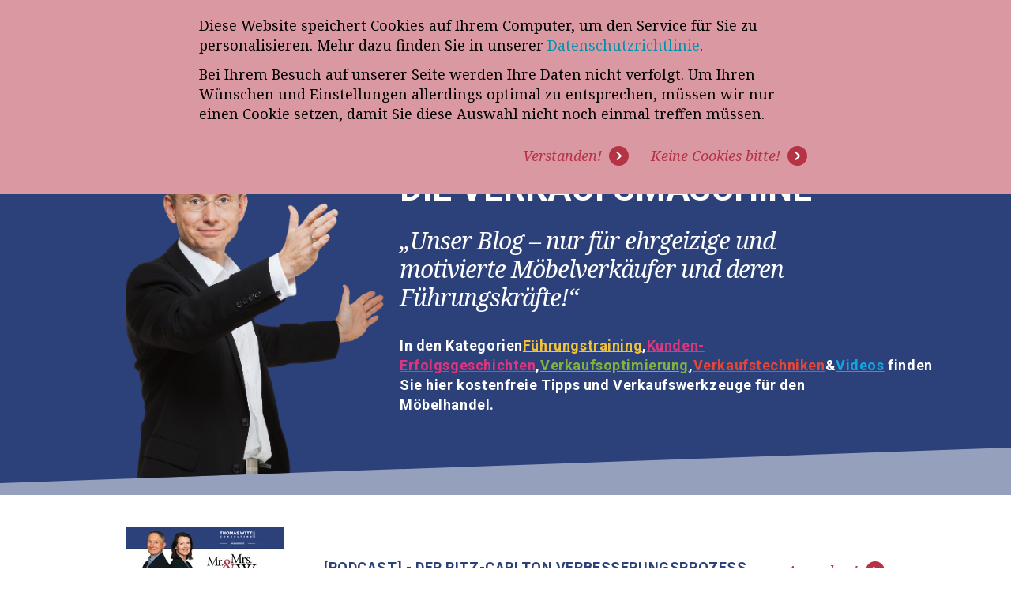

--- FILE ---
content_type: text/html; charset=UTF-8
request_url: https://www.thomaswittconsulting.de/verkaufssteuerer/topic/verkaufstechniken
body_size: 55156
content:
<!doctype html><!--[if lt IE 7]> <html class="no-js lt-ie9 lt-ie8 lt-ie7" lang="de" > <![endif]--><!--[if IE 7]>    <html class="no-js lt-ie9 lt-ie8" lang="de" >        <![endif]--><!--[if IE 8]>    <html class="no-js lt-ie9" lang="de" >               <![endif]--><!--[if gt IE 8]><!--><html class="no-js" lang="de"><!--<![endif]--><head>
    <meta charset="utf-8">
    <meta http-equiv="X-UA-Compatible" content="IE=edge,chrome=1">
    <meta name="author" content="Thomas Witt Consulting GmbH">
    <meta name="description" content="Verkaufstechniken | Kostenfreie Tipps und Verkaufswerkzeuge für den Möbelhandel">
    <meta name="generator" content="HubSpot">
    <title>Thomas Witt ist der Verkaufssteuerer | Verkaufstechniken</title>
    <link rel="shortcut icon" href="https://www.thomaswittconsulting.de/hs-fs/file-619521039-ico/images/layout/favicon.ico">

  <meta name="viewport" content="width=device-width, initial-scale=1">

    <script src="/hs/hsstatic/jquery-libs/static-1.1/jquery/jquery-1.7.1.js"></script>
<script>hsjQuery = window['jQuery'];</script>
    <meta property="og:description" content="Verkaufstechniken | Kostenfreie Tipps und Verkaufswerkzeuge für den Möbelhandel">
    <meta property="og:title" content="Thomas Witt ist der Verkaufssteuerer | Verkaufstechniken">
    <meta name="twitter:description" content="Verkaufstechniken | Kostenfreie Tipps und Verkaufswerkzeuge für den Möbelhandel">
    <meta name="twitter:title" content="Thomas Witt ist der Verkaufssteuerer | Verkaufstechniken">

    

    

    <style>
a.cta_button{-moz-box-sizing:content-box !important;-webkit-box-sizing:content-box !important;box-sizing:content-box !important;vertical-align:middle}.hs-breadcrumb-menu{list-style-type:none;margin:0px 0px 0px 0px;padding:0px 0px 0px 0px}.hs-breadcrumb-menu-item{float:left;padding:10px 0px 10px 10px}.hs-breadcrumb-menu-divider:before{content:'›';padding-left:10px}.hs-featured-image-link{border:0}.hs-featured-image{float:right;margin:0 0 20px 20px;max-width:50%}@media (max-width: 568px){.hs-featured-image{float:none;margin:0;width:100%;max-width:100%}}.hs-screen-reader-text{clip:rect(1px, 1px, 1px, 1px);height:1px;overflow:hidden;position:absolute !important;width:1px}
</style>


    <script type="application/ld+json">
{"@context":"https://schema.org","@type":"VideoObject","contentUrl":"https://217433.fs1.hubspotusercontent-na1.net/hubfs/217433/Dropbox%20Videos/M%C3%B6belverkauf%20an%20Paare.mov","dateModified":"2025-09-08T19:38:28.576Z","duration":"PT2M26S","height":1080,"name":"Möbelverkauf an Paare","thumbnailUrl":"https://217433.fs1.hubspotusercontent-na1.net/hubfs/217433/Dropbox%20Videos/M%C3%B6belverkauf%20an%20Paare.mov/medium.jpg?t=1749221028775","uploadDate":"2025-05-21T10:02:16.355Z","width":1920}</script>

<script type="application/ld+json">
{"@context":"https://schema.org","@type":"VideoObject","contentUrl":"https://217433.fs1.hubspotusercontent-na1.net/hubfs/217433/Dropbox%20Videos/Eisbrecher%20im%20M%C3%B6belverkauf.mov","dateModified":"2025-10-06T12:50:27.220Z","duration":"PT2M54S","height":1080,"name":"Eisbrecher im Möbelverkauf","thumbnailUrl":"https://217433.fs1.hubspotusercontent-na1.net/hubfs/217433/Dropbox%20Videos/Eisbrecher%20im%20M%C3%B6belverkauf.mov/medium.jpg?t=1759755026403","uploadDate":"2025-05-21T10:05:51.828Z","width":1920}</script>

<script type="application/ld+json">
{"@context":"https://schema.org","@type":"VideoObject","contentUrl":"https://217433.fs1.hubspotusercontent-na1.net/hubfs/217433/Dropbox%20Videos/Die%20wichtisgte%20Technik%20f%C3%BCr%20erfolgreiche%20Verk%C3%A4ufer.mov","dateModified":"2025-10-06T12:49:50.467Z","duration":"PT2M47.959S","height":1080,"name":"Die wichtisgte Technik für erfolgreiche Verkäufer","thumbnailUrl":"https://217433.fs1.hubspotusercontent-na1.net/hubfs/217433/Dropbox%20Videos/Die%20wichtisgte%20Technik%20f%C3%BCr%20erfolgreiche%20Verk%C3%A4ufer.mov/medium.jpg?t=1759754990229","uploadDate":"2025-05-21T10:07:51.061Z","width":1920}</script>

<script type="application/ld+json">
{"@context":"https://schema.org","@type":"VideoObject","contentUrl":"https://217433.fs1.hubspotusercontent-na1.net/hubfs/217433/Dropbox%20Videos/5%20einfache%20Techniken%2c%20der%20Sie%20als%20M%C3%B6belverk%C3%A4ufer%20an%20die%20Umsatzspitze%20bringt.mov","dateModified":"2025-10-06T12:43:55.116Z","duration":"PT3M34S","height":1080,"name":"5 einfache Techniken, der Sie als Möbelverkäufer an die Umsatzspitze bringt","thumbnailUrl":"https://217433.fs1.hubspotusercontent-na1.net/hubfs/217433/Dropbox%20Videos/5%20einfache%20Techniken%2c%20der%20Sie%20als%20M%C3%B6belverk%C3%A4ufer%20an%20die%20Umsatzspitze%20bringt.mov/medium.jpg?t=1759754634414","uploadDate":"2025-05-21T10:11:00.513Z","width":1920}</script>

<script type="application/ld+json">
{"@context":"https://schema.org","@type":"VideoObject","contentUrl":"https://217433.fs1.hubspotusercontent-na1.net/hubfs/217433/Dropbox%20Videos/Der%20Weg%20zur%20Ver%C3%A4nderung.mov","dateModified":"2025-10-06T12:49:07.359Z","duration":"PT2M28S","height":1080,"name":"Der Weg zur Veränderung","thumbnailUrl":"https://217433.fs1.hubspotusercontent-na1.net/hubfs/217433/Dropbox%20Videos/Der%20Weg%20zur%20Ver%C3%A4nderung.mov/medium.jpg?t=1759754947033","uploadDate":"2025-05-21T10:04:51.166Z","width":1920}</script>

<script type="application/ld+json">
{"@context":"https://schema.org","@type":"VideoObject","contentUrl":"https://217433.fs1.hubspotusercontent-na1.net/hubfs/217433/Dropbox%20Videos/Kann%20man%20Mitarbeiter%20zu%20viel%20loben%3F.mov","dateModified":"2025-09-08T19:38:25.365Z","duration":"PT3M39S","height":1080,"name":"Kann man Mitarbeiter zu viel loben?","thumbnailUrl":"https://217433.fs1.hubspotusercontent-na1.net/hubfs/217433/Dropbox%20Videos/Kann%20man%20Mitarbeiter%20zu%20viel%20loben%3F.mov/medium.jpg?t=1749302920761","uploadDate":"2025-05-21T10:12:44.055Z","width":1920}</script>

<script type="application/ld+json">
{"@context":"https://schema.org","@type":"VideoObject","contentUrl":"https://217433.fs1.hubspotusercontent-na1.net/hubfs/217433/Dropbox%20Videos/Menschenf%C3%BChrung%20will%20gelernt%20sein%2c%20auch%20im%20Verkauf.mov","dateModified":"2025-09-08T19:38:37.135Z","duration":"PT2M46S","height":1080,"name":"Menschenführung will gelernt sein, auch im Verkauf","thumbnailUrl":"https://217433.fs1.hubspotusercontent-na1.net/hubfs/217433/Dropbox%20Videos/Menschenf%C3%BChrung%20will%20gelernt%20sein%2c%20auch%20im%20Verkauf.mov/medium.jpg?t=1749309557442","uploadDate":"2025-05-21T10:07:01.026Z","width":1920}</script>

<script type="application/ld+json">
{"@context":"https://schema.org","@type":"VideoObject","contentUrl":"https://217433.fs1.hubspotusercontent-na1.net/hubfs/217433/Dropbox%20Videos/Der%207%20Schritte%20Verkaufsprozess%20f%C3%BCr%20M%C3%B6belverk%C3%A4ufer.mov","dateModified":"2025-09-08T19:38:32.801Z","duration":"PT3M","height":1080,"name":"Der 7 Schritte Verkaufsprozess für Möbelverkäufer","thumbnailUrl":"https://217433.fs1.hubspotusercontent-na1.net/hubfs/217433/Dropbox%20Videos/Der%207%20Schritte%20Verkaufsprozess%20f%C3%BCr%20M%C3%B6belverk%C3%A4ufer.mov/medium.jpg?t=1749303995503","uploadDate":"2025-05-21T10:09:22.050Z","width":1920}</script>

<script type="application/ld+json">
{"@context":"https://schema.org","@type":"VideoObject","contentUrl":"https://217433.fs1.hubspotusercontent-na1.net/hubfs/217433/Dropbox%20Videos/80%20%25%20der%20M%C3%B6belverk%C3%A4ufer%20scheitern%20nicht%20am%20Kunden%2c%20sondern%20an%20sich%20selbst.mov","dateModified":"2025-09-08T19:38:25.761Z","duration":"PT2M56S","height":1080,"name":"80 % der Möbelverkäufer scheitern nicht am Kunden, sondern an sich selbst","thumbnailUrl":"https://217433.fs1.hubspotusercontent-na1.net/hubfs/217433/Dropbox%20Videos/80%20%25%20der%20M%C3%B6belverk%C3%A4ufer%20scheitern%20nicht%20am%20Kunden%2c%20sondern%20an%20sich%20selbst.mov/medium.jpg?t=1749304326940","uploadDate":"2025-05-21T10:09:16.019Z","width":1920}</script>

<script type="application/ld+json">
{"@context":"https://schema.org","@type":"VideoObject","contentUrl":"https://217433.fs1.hubspotusercontent-na1.net/hubfs/217433/Dropbox%20Videos/Ich%20muss%20nochmal%20%C3%BCberlegen%20Kunden.mp4","dateModified":"2025-09-08T19:38:38.032Z","duration":"PT2M35S","height":1080,"name":"Ich muss nochmal überlegen Kunden","thumbnailUrl":"https://217433.fs1.hubspotusercontent-na1.net/hubfs/217433/Dropbox%20Videos/Ich%20muss%20nochmal%20%C3%BCberlegen%20Kunden.mp4/medium.jpg?t=1749309612990","uploadDate":"2025-06-06T13:18:06.809Z","width":1920}</script>

<script type="application/ld+json">
{"@context":"https://schema.org","@type":"VideoObject","contentUrl":"https://217433.fs1.hubspotusercontent-na1.net/hubfs/217433/Dropbox%20Videos/Warum%20wir%20unser%20Verhalten%20nicht%20%C3%A4ndern%2c%20obwohl%20wir%20es%20besser%20wissen.mov","dateModified":"2025-09-08T19:38:35.400Z","duration":"PT2M52.667S","height":1080,"name":"Warum wir unser Verhalten nicht ändern, obwohl wir es besser wissen","thumbnailUrl":"https://217433.fs1.hubspotusercontent-na1.net/hubfs/217433/Dropbox%20Videos/Warum%20wir%20unser%20Verhalten%20nicht%20%C3%A4ndern%2c%20obwohl%20wir%20es%20besser%20wissen.mov/medium.jpg?t=1749309617799","uploadDate":"2025-05-21T10:07:48.563Z","width":1920}</script>

<script type="application/ld+json">
{"@context":"https://schema.org","@type":"VideoObject","contentUrl":"https://217433.fs1.hubspotusercontent-na1.net/hubfs/217433/Dropbox%20Videos/Was%20M%C3%B6belverk%C3%A4ufer%20aus%20der%20letzten%20Fu%C3%9Fball-WM%20lernen%20k%C3%B6nnen.mov","dateModified":"2025-09-08T19:38:29.531Z","duration":"PT3M23.792S","height":1080,"name":"Was Möbelverkäufer aus der letzten Fußball-WM lernen können","thumbnailUrl":"https://217433.fs1.hubspotusercontent-na1.net/hubfs/217433/Dropbox%20Videos/Was%20M%C3%B6belverk%C3%A4ufer%20aus%20der%20letzten%20Fu%C3%9Fball-WM%20lernen%20k%C3%B6nnen.mov/medium.jpg?t=1749221063440","uploadDate":"2025-05-21T10:11:00.102Z","width":1920}</script>

<script type="application/ld+json">
{"@context":"https://schema.org","@type":"VideoObject","contentUrl":"https://217433.fs1.hubspotusercontent-na1.net/hubfs/217433/Dropbox%20Videos/Verkauf%20ist%20Menschen%20gl%C3%BCcklich%20zu%20machen.mov","dateModified":"2025-09-08T19:38:39.525Z","duration":"PT3M6S","height":1080,"name":"Verkauf ist Menschen glücklich zu machen","thumbnailUrl":"https://217433.fs1.hubspotusercontent-na1.net/hubfs/217433/Dropbox%20Videos/Verkauf%20ist%20Menschen%20gl%C3%BCcklich%20zu%20machen.mov/medium.jpg?t=1749208028406","uploadDate":"2025-05-21T10:09:23.059Z","width":1920}</script>

<script type="application/ld+json">
{"@context":"https://schema.org","@type":"VideoObject","contentUrl":"https://217433.fs1.hubspotusercontent-na1.net/hubfs/217433/Dropbox%20Videos/Die%206%20Stufen%20kaputter%20Firmen%20%E2%80%93%20Auf%20welcher%20steht%20Ihr%20Unternehmen%20wirklich%3F.mov","dateModified":"2025-09-08T19:38:39.629Z","duration":"PT2M52S","height":1080,"name":"Die 6 Stufen kaputter Firmen – Auf welcher steht Ihr Unternehmen wirklich?","thumbnailUrl":"https://217433.fs1.hubspotusercontent-na1.net/hubfs/217433/Dropbox%20Videos/Die%206%20Stufen%20kaputter%20Firmen%20%E2%80%93%20Auf%20welcher%20steht%20Ihr%20Unternehmen%20wirklich%3F.mov/medium.jpg?t=1749208527140","uploadDate":"2025-05-21T10:07:44.910Z","width":1920}</script>

<script type="application/ld+json">
{"@context":"https://schema.org","@type":"VideoObject","contentUrl":"https://217433.fs1.hubspotusercontent-na1.net/hubfs/217433/Dropbox%20Videos/Wie%20Sie%20Ihre%20Ziele%20mit%203%20kleinen%20Gew%C3%B6hnheiten%20sicher%20erreichen.mov","dateModified":"2025-09-08T19:38:32.070Z","duration":"PT2M48S","height":1080,"name":"Wie Sie Ihre Ziele mit 3 kleinen Gewöhnheiten sicher erreichen","thumbnailUrl":"https://217433.fs1.hubspotusercontent-na1.net/hubfs/217433/Dropbox%20Videos/Wie%20Sie%20Ihre%20Ziele%20mit%203%20kleinen%20Gew%C3%B6hnheiten%20sicher%20erreichen.mov/medium.jpg?t=1749135898511","uploadDate":"2025-05-21T10:07:49.644Z","width":1920}</script>

<script type="application/ld+json">
{"@context":"https://schema.org","@type":"VideoObject","contentUrl":"https://217433.fs1.hubspotusercontent-na1.net/hubfs/217433/Dropbox%20Videos/Ziele%20setzen%20ist%20einfach%2c%20sie%20zu%20erreichen%20ist%20eine%20Kunst.mov","dateModified":"2025-09-08T19:38:38.962Z","duration":"PT3M29.167S","height":1080,"name":"Ziele setzen ist einfach, sie zu erreichen ist eine Kunst","thumbnailUrl":"https://217433.fs1.hubspotusercontent-na1.net/hubfs/217433/Dropbox%20Videos/Ziele%20setzen%20ist%20einfach%2c%20sie%20zu%20erreichen%20ist%20eine%20Kunst.mov/medium.jpg?t=1749208534724","uploadDate":"2025-05-21T10:11:30.277Z","width":1920}</script>

<script type="application/ld+json">
{"@context":"https://schema.org","@type":"VideoObject","contentUrl":"https://217433.fs1.hubspotusercontent-na1.net/hubfs/217433/Dropbox%20Videos/Warum%20normale%20Verkaufstrainings%20normalerweise%20v%C3%B6llig%20scheitern.mov","dateModified":"2025-09-08T19:38:39.251Z","duration":"PT2M35S","height":1080,"name":"Warum normale Verkaufstrainings normalerweise völlig scheitern","thumbnailUrl":"https://217433.fs1.hubspotusercontent-na1.net/hubfs/217433/Dropbox%20Videos/Warum%20normale%20Verkaufstrainings%20normalerweise%20v%C3%B6llig%20scheitern.mov/medium.jpg?t=1749208549159","uploadDate":"2025-05-21T10:06:37.019Z","width":1920}</script>

<script type="application/ld+json">
{"@context":"https://schema.org","@type":"VideoObject","contentUrl":"https://217433.fs1.hubspotusercontent-na1.net/hubfs/217433/Dropbox%20Videos/Kennen%20Sie%20als%20M%C3%B6belverk%C3%A4ufer%20Ihre%20eigene%20Verkaufsstatistik%3F.mov","dateModified":"2025-09-08T19:38:28.428Z","duration":"PT3M47S","height":1080,"name":"Kennen Sie als Möbelverkäufer Ihre eigene Verkaufsstatistik?","thumbnailUrl":"https://217433.fs1.hubspotusercontent-na1.net/hubfs/217433/Dropbox%20Videos/Kennen%20Sie%20als%20M%C3%B6belverk%C3%A4ufer%20Ihre%20eigene%20Verkaufsstatistik%3F.mov/medium.jpg?t=1749208553535","uploadDate":"2025-05-21T10:13:12.125Z","width":1920}</script>

<script type="application/ld+json">
{"@context":"https://schema.org","@type":"VideoObject","contentUrl":"https://217433.fs1.hubspotusercontent-na1.net/hubfs/217433/Dropbox%20Videos/Wie%20M%C3%B6belverk%C3%A4ufer%20harte%20Preisverhandler%20etwas%20weicher%20machen%20k%C3%B6nnen.mov","dateModified":"2025-09-08T19:38:36.167Z","duration":"PT3M22S","height":1080,"name":"Wie Möbelverkäufer harte Preisverhandler etwas weicher machen können","thumbnailUrl":"https://217433.fs1.hubspotusercontent-na1.net/hubfs/217433/Dropbox%20Videos/Wie%20M%C3%B6belverk%C3%A4ufer%20harte%20Preisverhandler%20etwas%20weicher%20machen%20k%C3%B6nnen.mov/medium.jpg?t=1749208577465","uploadDate":"2025-05-21T10:11:01.506Z","width":1920}</script>

<script type="application/ld+json">
{"@context":"https://schema.org","@type":"VideoObject","contentUrl":"https://217433.fs1.hubspotusercontent-na1.net/hubfs/217433/Dropbox%20Videos/Nehmen%20Sie%20den%20Weg%20wichtiger%20als%20das%20Ziel.mov","dateModified":"2025-09-08T19:38:23.463Z","duration":"PT4M24S","height":1080,"name":"Nehmen Sie den Weg wichtiger als das Ziel","thumbnailUrl":"https://217433.fs1.hubspotusercontent-na1.net/hubfs/217433/Dropbox%20Videos/Nehmen%20Sie%20den%20Weg%20wichtiger%20als%20das%20Ziel.mov/medium.jpg?t=1749208585380","uploadDate":"2025-05-21T10:15:42.166Z","width":1920}</script>

<script type="application/ld+json">
{"@context":"https://schema.org","@type":"VideoObject","contentUrl":"https://217433.fs1.hubspotusercontent-na1.net/hubfs/217433/Dropbox%20Videos/Warum%20M%C3%B6belverk%C3%A4ufer%20die%20Anzahl%20ihrer%20Kontakte%20verdoppeln%20sollten.mov","dateModified":"2025-09-08T19:38:36.769Z","duration":"PT4M44.792S","height":1080,"name":"Warum Möbelverkäufer die Anzahl ihrer Kontakte verdoppeln sollten","thumbnailUrl":"https://217433.fs1.hubspotusercontent-na1.net/hubfs/217433/Dropbox%20Videos/Warum%20M%C3%B6belverk%C3%A4ufer%20die%20Anzahl%20ihrer%20Kontakte%20verdoppeln%20sollten.mov/medium.jpg?t=1749208594283","uploadDate":"2025-05-21T10:15:42.986Z","width":1920}</script>

<script type="application/ld+json">
{"@context":"https://schema.org","@type":"VideoObject","contentUrl":"https://217433.fs1.hubspotusercontent-na1.net/hubfs/217433/VIDEOS/Verkaufssteuerer/Die%20Wahl%20der%20Einstellung%20-%20was%20M%C3%B6belverk%C3%A4ufer%20von%20Sportlern%20lernen%20k%C3%B6nnen.mp4","dateModified":"2025-10-06T12:49:38.968Z","duration":"PT4M6S","height":1080,"name":"Die Wahl der Einstellung - was Möbelverkäufer von Sportlern lernen können","thumbnailUrl":"https://217433.fs1.hubspotusercontent-na1.net/hubfs/217433/VIDEOS/Verkaufssteuerer/Die%20Wahl%20der%20Einstellung%20-%20was%20M%C3%B6belverk%C3%A4ufer%20von%20Sportlern%20lernen%20k%C3%B6nnen.mp4/medium.jpg?t=1759754978816","uploadDate":"2023-07-12T12:47:26.600Z","width":1920}</script>

<script type="application/ld+json">
{"@context":"https://schema.org","@type":"VideoObject","contentUrl":"https://217433.fs1.hubspotusercontent-na1.net/hubfs/217433/VIDEOS/Treppenmethode/2%20Die%20Treppenmethode%20-%20Warum%20brauchen%20M%C3%B6belverk%C3%A4ufer%20einen%20Verkaufsprozess_.mov","dateModified":"2026-01-04T12:23:46.444Z","description":"Die meisten Möbelverkäufer haben nie einen Verkaufsprozess definiert. Damit können Sie ihren Prozess aber auch nicht verbessern.","duration":"PT3M10.187S","height":1080,"name":"Warum brauchen Möbelverkäufer einen Verkaufsprozess","thumbnailUrl":"https://217433.fs1.hubspotusercontent-na1.net/hubfs/217433/VIDEOS/Treppenmethode/2%20Die%20Treppenmethode%20-%20Warum%20brauchen%20M%C3%B6belverk%C3%A4ufer%20einen%20Verkaufsprozess_.mov/medium.jpg?t=1767529426226","uploadDate":"2018-11-13T19:13:48.705Z","width":1920}</script>

<script type="application/ld+json">
{"@context":"https://schema.org","@type":"VideoObject","contentUrl":"https://217433.fs1.hubspotusercontent-na1.net/hubfs/217433/VIDEOS/Abschlusstechniken/A8%20-%20Einwandbehandlung%20%C3%9Cber%20Budget.mp4","dateModified":"2026-01-04T12:33:12.174Z","description":"Was, wenn der Kunde sagt es ist ihm zu teuer oder er hat sich ein niedrigeres Budget gesetzt?","duration":"PT4M15S","height":1080,"name":"Einwandbehandlung wenn wir über dem Budget sind","thumbnailUrl":"https://217433.fs1.hubspotusercontent-na1.net/hubfs/217433/VIDEOS/Abschlusstechniken/A8%20-%20Einwandbehandlung%20%C3%9Cber%20Budget.mp4/medium.jpg?t=1767529991252","uploadDate":"2021-11-27T16:37:39.878Z","width":1920}</script>

<script type="application/ld+json">
{"@context":"https://schema.org","@type":"VideoObject","contentUrl":"https://217433.fs1.hubspotusercontent-na1.net/hubfs/217433/A7%20-%20Fortgeschrittene%20Einwandbehandlungstechniken.mov","dateModified":"2025-10-06T12:46:02.434Z","duration":"PT6M5S","height":1080,"name":"A7 - Fortgeschrittene Einwandbehandlungstechniken","thumbnailUrl":"https://217433.fs1.hubspotusercontent-na1.net/hubfs/217433/A7%20-%20Fortgeschrittene%20Einwandbehandlungstechniken.mov/medium.jpg?t=1759754762185","uploadDate":"2023-09-21T12:52:44.817Z","width":1920}</script>

<script type="application/ld+json">
{"@context":"https://schema.org","@type":"VideoObject","contentUrl":"https://217433.fs1.hubspotusercontent-na1.net/hubfs/217433/VIDEOS/Abschlusstechniken/A6%20-%20Abschlusstechnik%20bei%20Widerst%C3%A4nden%20-%20Zustimmungsabschluss.mp4","dateModified":"2025-10-20T22:13:46.382Z","description":"Menschen wollen sich verstanden fühlen. Diese menschliche Schwäche nutzen Zustimmungsabschlüsse, indem sie den Kaufwiderständen nicht widersprechen sondern ihnen zustimmen - und dann trotzdem abschließen.","duration":"PT3M16.675S","height":1080,"name":"Zustimmungsabschlüsse","thumbnailUrl":"https://217433.fs1.hubspotusercontent-na1.net/hubfs/217433/VIDEOS/Abschlusstechniken/A6%20-%20Abschlusstechnik%20bei%20Widerst%C3%A4nden%20-%20Zustimmungsabschluss.mp4/medium.jpg?t=1737819243291","uploadDate":"2021-11-27T16:37:32.334Z","width":1920}</script>

<script type="application/ld+json">
{"@context":"https://schema.org","@type":"VideoObject","contentUrl":"https://217433.fs1.hubspotusercontent-na1.net/hubfs/217433/VIDEOS/Abschlusstechniken/A5%20-%20Die%20einfachste%20Abschlusstechnik%20-%20den%20Kauf%20voraussetzen.mp4","dateModified":"2026-01-04T12:32:57.876Z","description":"Die wirksamste Abschlusstechnik ist es, den Kauf einfach vorauszusetzen.","duration":"PT2M28S","height":1080,"name":"Abschlusstechnik 1: Den Kauf voraussetzen","thumbnailUrl":"https://217433.fs1.hubspotusercontent-na1.net/hubfs/217433/VIDEOS/Abschlusstechniken/A5%20-%20Die%20einfachste%20Abschlusstechnik%20-%20den%20Kauf%20voraussetzen.mp4/medium.jpg?t=1767529977571","uploadDate":"2021-11-27T16:37:27.660Z","width":1920}</script>

<script type="application/ld+json">
{"@context":"https://schema.org","@type":"VideoObject","contentUrl":"https://217433.fs1.hubspotusercontent-na1.net/hubfs/217433/VIDEOS/Abschlusstechniken/A4%20-%20Zwischenabschl%C3%BCsse.mp4","dateModified":"2026-01-04T12:32:51.473Z","description":"Mit Zwischenabschlüssen sichern wir frühzeitig den Verkauf ab und kitzeln eventuelle Einwände aus den Kunden heraus.","duration":"PT4M22.104S","height":1080,"name":"Vorbereitungs-, Zwischen- und Probeabschlüsse","thumbnailUrl":"https://217433.fs1.hubspotusercontent-na1.net/hubfs/217433/VIDEOS/Abschlusstechniken/A4%20-%20Zwischenabschl%C3%BCsse.mp4/medium.jpg?t=1767529970732","uploadDate":"2021-11-27T16:52:20.496Z","width":1920}</script>

<script type="application/ld+json">
{"@context":"https://schema.org","@type":"VideoObject","contentUrl":"https://217433.fs1.hubspotusercontent-na1.net/hubfs/217433/VIDEOS/Abschlusstechniken/A3%20-%20Vorbereitung%20des%20Verkaufsabschlusses.mp4","dateModified":"2026-01-04T12:32:44.985Z","description":"Es empfiehlt sich, schon früh im Verkaufsgespräch den Abschluss vorzubereiten. Der Kunde soll nicht denken, wir würden für's Beraten bezahlt.","duration":"PT2M43.971S","height":1080,"name":"Vorbereitungsabschlüsse","thumbnailUrl":"https://217433.fs1.hubspotusercontent-na1.net/hubfs/217433/VIDEOS/Abschlusstechniken/A3%20-%20Vorbereitung%20des%20Verkaufsabschlusses.mp4/medium.jpg?t=1767529964762","uploadDate":"2021-11-27T16:37:30.803Z","width":1920}</script>

<script type="application/ld+json">
{"@context":"https://schema.org","@type":"VideoObject","contentUrl":"https://217433.fs1.hubspotusercontent-na1.net/hubfs/217433/VIDEOS/Abschlusstechniken/A2%20-%20Wiederkommer%20werden%20%C3%BCbersch%C3%A4tzt.mp4","dateModified":"2026-01-04T12:32:03.562Z","description":"Die freundlichsten Verabschiedungen sind die unwahrscheinlichsten Wiederkommer.","duration":"PT4M0.472S","height":1080,"name":"Wiederkommer werden überschätzt","thumbnailUrl":"https://217433.fs1.hubspotusercontent-na1.net/hubfs/217433/VIDEOS/Abschlusstechniken/A2%20-%20Wiederkommer%20werden%20%C3%BCbersch%C3%A4tzt.mp4/medium.jpg?t=1767529923284","uploadDate":"2021-11-27T16:37:43.413Z","width":1920}</script>

<script type="application/ld+json">
{"@context":"https://schema.org","@type":"VideoObject","contentUrl":"https://217433.fs1.hubspotusercontent-na1.net/hubfs/217433/VIDEOS/Abschlusstechniken/A1%20-%20Abschlusstechniken%20-%20Die%20Basics.mp4","dateModified":"2026-01-04T12:31:02.537Z","description":"Wer trifft die Entscheidung: der Kunde oder der Verkäufer?","duration":"PT2M31.598S","height":1080,"name":"Der Verkaufsabschluss beginnt im Kopf des Verkäufers","thumbnailUrl":"https://217433.fs1.hubspotusercontent-na1.net/hubfs/217433/VIDEOS/Abschlusstechniken/A1%20-%20Abschlusstechniken%20-%20Die%20Basics.mp4/medium.jpg?t=1767529862400","uploadDate":"2021-11-27T16:37:31.992Z","width":1920}</script>

<script type="application/ld+json">
{"@context":"https://schema.org","@type":"VideoObject","contentUrl":"https://217433.fs1.hubspotusercontent-na1.net/hubfs/217433/VIDEOS/Einwandbehandlung/16%20M%C3%B6belkunde%20ist%20unsicher%2c%20ob%20das%20sein%20Traumm%C3%B6bel%20ist%20-%20Einwandbehandlung%20f%C3%BCr%20M%C3%B6belverk%C3%A4ufer.mp4","dateModified":"2026-01-04T12:23:26.227Z","description":"Möbelkunde ist unsicher, ob das sein Traummöbel ist - Einwandbehandlung für Möbelverkäufer","duration":"PT5M48.911S","height":1080,"name":"Möbelkunde ist unsicher, ob das sein Traummöbel ist - Einwandbehandlung für Möbelverkäufer","thumbnailUrl":"https://217433.fs1.hubspotusercontent-na1.net/hubfs/217433/VIDEOS/Einwandbehandlung/16%20M%C3%B6belkunde%20ist%20unsicher%2c%20ob%20das%20sein%20Traumm%C3%B6bel%20ist%20-%20Einwandbehandlung%20f%C3%BCr%20M%C3%B6belverk%C3%A4ufer.mp4/medium.jpg?t=1767529405946","uploadDate":"2021-11-28T14:53:35.724Z","width":1920}</script>

<script type="application/ld+json">
{"@context":"https://schema.org","@type":"VideoObject","contentUrl":"https://217433.fs1.hubspotusercontent-na1.net/hubfs/217433/VIDEOS/Treppenmethode/3%20EKISWA%20-%20%C3%9Cberblick%20%C3%BCber%20die%20Treppenmethode%20f%C3%BCr%20den%20M%C3%B6belverkauf.mov","dateModified":"2026-01-04T12:24:07.253Z","description":"Was ist EKISWA und wie hilft mir das weiter? In diesem Video werden die einzelnen Stufen der Treppenmethode für Möbelverkäufer von der Wahl der richtigen Einstellung, über Kontakt, Bedarfsermittlung, Warenpräsentation und Abschluss kurz erklärt und mit der Abkürzung EKISWA verankert. So fällt es uns Möbelverkäufern leichter, jederzeit im Verkaufsgespräch festzustellen, wo wir uns befinden und welcher Schritt als nächstes dran ist.","duration":"PT3M11.702S","height":1080,"name":"EKISWA - Überblick über die Treppenmethode für Möbelverkäufer","thumbnailUrl":"https://217433.fs1.hubspotusercontent-na1.net/hubfs/217433/VIDEOS/Treppenmethode/3%20EKISWA%20-%20%C3%9Cberblick%20%C3%BCber%20die%20Treppenmethode%20f%C3%BCr%20den%20M%C3%B6belverkauf.mov/medium.jpg?t=1767529446997","uploadDate":"2018-11-13T19:14:34.404Z","width":1920}</script>

<script type="application/ld+json">
{"@context":"https://schema.org","@type":"VideoObject","contentUrl":"https://217433.fs1.hubspotusercontent-na1.net/hubfs/217433/VIDEOS/D%C3%BCsseldorf-Videos/Warum%20haben%20M%C3%B6belh%C3%A4user%20keine%20Verk%C3%A4ufer.mp4","dateModified":"2025-09-08T19:38:37.613Z","duration":"PT2M21.039S","height":720,"name":"Warum haben Möbelhäuser keine Verkäufer","thumbnailUrl":"https://217433.fs1.hubspotusercontent-na1.net/hubfs/217433/VIDEOS/D%C3%BCsseldorf-Videos/Warum%20haben%20M%C3%B6belh%C3%A4user%20keine%20Verk%C3%A4ufer.mp4/medium.jpg?t=1737820739697","uploadDate":"2023-07-12T12:46:49.687Z","width":1280}</script>



    
<!--  Added by GoogleAnalytics integration -->
<script>
var _hsp = window._hsp = window._hsp || [];
_hsp.push(['addPrivacyConsentListener', function(consent) { if (consent.allowed || (consent.categories && consent.categories.analytics)) {
  (function(i,s,o,g,r,a,m){i['GoogleAnalyticsObject']=r;i[r]=i[r]||function(){
  (i[r].q=i[r].q||[]).push(arguments)},i[r].l=1*new Date();a=s.createElement(o),
  m=s.getElementsByTagName(o)[0];a.async=1;a.src=g;m.parentNode.insertBefore(a,m)
})(window,document,'script','//www.google-analytics.com/analytics.js','ga');
  ga('create','UA-17285276-2','auto');
  ga('send','pageview');
}}]);
</script>

<!-- /Added by GoogleAnalytics integration -->

<!--  Added by GoogleAnalytics4 integration -->
<script>
var _hsp = window._hsp = window._hsp || [];
window.dataLayer = window.dataLayer || [];
function gtag(){dataLayer.push(arguments);}

var useGoogleConsentModeV2 = true;
var waitForUpdateMillis = 1000;


if (!window._hsGoogleConsentRunOnce) {
  window._hsGoogleConsentRunOnce = true;

  gtag('consent', 'default', {
    'ad_storage': 'denied',
    'analytics_storage': 'denied',
    'ad_user_data': 'denied',
    'ad_personalization': 'denied',
    'wait_for_update': waitForUpdateMillis
  });

  if (useGoogleConsentModeV2) {
    _hsp.push(['useGoogleConsentModeV2'])
  } else {
    _hsp.push(['addPrivacyConsentListener', function(consent){
      var hasAnalyticsConsent = consent && (consent.allowed || (consent.categories && consent.categories.analytics));
      var hasAdsConsent = consent && (consent.allowed || (consent.categories && consent.categories.advertisement));

      gtag('consent', 'update', {
        'ad_storage': hasAdsConsent ? 'granted' : 'denied',
        'analytics_storage': hasAnalyticsConsent ? 'granted' : 'denied',
        'ad_user_data': hasAdsConsent ? 'granted' : 'denied',
        'ad_personalization': hasAdsConsent ? 'granted' : 'denied'
      });
    }]);
  }
}

gtag('js', new Date());
gtag('set', 'developer_id.dZTQ1Zm', true);
gtag('config', 'G-R3QLK2PFP9');
</script>
<script async src="https://www.googletagmanager.com/gtag/js?id=G-R3QLK2PFP9"></script>

<!-- /Added by GoogleAnalytics4 integration -->


<meta name="p:domain_verify" content="8da1db538a5115f4638dc8d8882eb8aa">
<script type="text/javascript">
setTimeout(function(){var a=document.createElement("script");
var b=document.getElementsByTagName("script")[0];
a.src=document.location.protocol+"//script.crazyegg.com/pages/scripts/0014/4805.js?"+Math.floor(new Date().getTime()/3600000);
a.async=true;a.type="text/javascript";b.parentNode.insertBefore(a,b)}, 1);
</script>

<meta name="p:domain_verify" content="21364af1e44d0e4cf797cd30cbd36149">
<meta name="google-site-verification" content="zZuRr30teQrmX1zBzlFqR9ZHWg4jVqmoJb30B58SaDg">
<!-- Theme21:  -->

<script src="https://www.thomaswittconsulting.de/hubfs/hub_generated/template_assets/1/597504283/1744213787915/template_Script.js" type="text/javascript"></script>

<script type="text/javascript">
setTimeout(function(){var a=document.createElement("script");
var b=document.getElementsByTagName("script")[0];
a.src=document.location.protocol+"//script.crazyegg.com/pages/scripts/0014/4805.js?"+Math.floor(new Date().getTime()/3600000);
a.async=true;a.type="text/javascript";b.parentNode.insertBefore(a,b)}, 1);
</script>
<!-- Google tag (gtag.js) -->
<script async src="https://www.googletagmanager.com/gtag/js?id=G-R3QLK2PFP9"></script>
<script>
  window.dataLayer = window.dataLayer || [];
  function gtag(){dataLayer.push(arguments);}
  gtag('js', new Date());

  gtag('config', 'G-R3QLK2PFP9');
</script>




<meta name="twitter:site" content="@Verkaufssteurer">
<meta property="og:url" content="https://www.thomaswittconsulting.de/verkaufssteuerer/topic/verkaufstechniken">
<meta property="og:type" content="blog">
<meta name="twitter:card" content="summary">
<link rel="alternate" type="application/rss+xml" href="https://www.thomaswittconsulting.de/verkaufssteuerer/rss.xml">
<meta name="twitter:domain" content="www.thomaswittconsulting.de">
<script src="//platform.linkedin.com/in.js" type="text/javascript">
    lang: de_DE
</script>

<meta http-equiv="content-language" content="de">

<link rel="stylesheet" href="https://www.thomaswittconsulting.de/hubfs/hub_generated/template_assets/1/507740263/1744213783820/template_Thomaswitt.min.css">



  <meta name="viewport" content="width=device-width, initial-scale=1">

    <script src="/hs/hsstatic/jquery-libs/static-1.1/jquery/jquery-1.7.1.js"></script>
<script>hsjQuery = window['jQuery'];</script>
    <meta property="og:description" content="Verkaufstechniken | Kostenfreie Tipps und Verkaufswerkzeuge für den Möbelhandel">
    <meta property="og:title" content="Thomas Witt ist der Verkaufssteuerer | Verkaufstechniken">
    <meta name="twitter:description" content="Verkaufstechniken | Kostenfreie Tipps und Verkaufswerkzeuge für den Möbelhandel">
    <meta name="twitter:title" content="Thomas Witt ist der Verkaufssteuerer | Verkaufstechniken">

    

    

    <style>
a.cta_button{-moz-box-sizing:content-box !important;-webkit-box-sizing:content-box !important;box-sizing:content-box !important;vertical-align:middle}.hs-breadcrumb-menu{list-style-type:none;margin:0px 0px 0px 0px;padding:0px 0px 0px 0px}.hs-breadcrumb-menu-item{float:left;padding:10px 0px 10px 10px}.hs-breadcrumb-menu-divider:before{content:'›';padding-left:10px}.hs-featured-image-link{border:0}.hs-featured-image{float:right;margin:0 0 20px 20px;max-width:50%}@media (max-width: 568px){.hs-featured-image{float:none;margin:0;width:100%;max-width:100%}}.hs-screen-reader-text{clip:rect(1px, 1px, 1px, 1px);height:1px;overflow:hidden;position:absolute !important;width:1px}
</style>


    <script type="application/ld+json">
{"@context":"https://schema.org","@type":"VideoObject","contentUrl":"https://217433.fs1.hubspotusercontent-na1.net/hubfs/217433/Dropbox%20Videos/M%C3%B6belverkauf%20an%20Paare.mov","dateModified":"2025-09-08T19:38:28.576Z","duration":"PT2M26S","height":1080,"name":"Möbelverkauf an Paare","thumbnailUrl":"https://217433.fs1.hubspotusercontent-na1.net/hubfs/217433/Dropbox%20Videos/M%C3%B6belverkauf%20an%20Paare.mov/medium.jpg?t=1749221028775","uploadDate":"2025-05-21T10:02:16.355Z","width":1920}</script>

<script type="application/ld+json">
{"@context":"https://schema.org","@type":"VideoObject","contentUrl":"https://217433.fs1.hubspotusercontent-na1.net/hubfs/217433/Dropbox%20Videos/Eisbrecher%20im%20M%C3%B6belverkauf.mov","dateModified":"2025-10-06T12:50:27.220Z","duration":"PT2M54S","height":1080,"name":"Eisbrecher im Möbelverkauf","thumbnailUrl":"https://217433.fs1.hubspotusercontent-na1.net/hubfs/217433/Dropbox%20Videos/Eisbrecher%20im%20M%C3%B6belverkauf.mov/medium.jpg?t=1759755026403","uploadDate":"2025-05-21T10:05:51.828Z","width":1920}</script>

<script type="application/ld+json">
{"@context":"https://schema.org","@type":"VideoObject","contentUrl":"https://217433.fs1.hubspotusercontent-na1.net/hubfs/217433/Dropbox%20Videos/Die%20wichtisgte%20Technik%20f%C3%BCr%20erfolgreiche%20Verk%C3%A4ufer.mov","dateModified":"2025-10-06T12:49:50.467Z","duration":"PT2M47.959S","height":1080,"name":"Die wichtisgte Technik für erfolgreiche Verkäufer","thumbnailUrl":"https://217433.fs1.hubspotusercontent-na1.net/hubfs/217433/Dropbox%20Videos/Die%20wichtisgte%20Technik%20f%C3%BCr%20erfolgreiche%20Verk%C3%A4ufer.mov/medium.jpg?t=1759754990229","uploadDate":"2025-05-21T10:07:51.061Z","width":1920}</script>

<script type="application/ld+json">
{"@context":"https://schema.org","@type":"VideoObject","contentUrl":"https://217433.fs1.hubspotusercontent-na1.net/hubfs/217433/Dropbox%20Videos/5%20einfache%20Techniken%2c%20der%20Sie%20als%20M%C3%B6belverk%C3%A4ufer%20an%20die%20Umsatzspitze%20bringt.mov","dateModified":"2025-10-06T12:43:55.116Z","duration":"PT3M34S","height":1080,"name":"5 einfache Techniken, der Sie als Möbelverkäufer an die Umsatzspitze bringt","thumbnailUrl":"https://217433.fs1.hubspotusercontent-na1.net/hubfs/217433/Dropbox%20Videos/5%20einfache%20Techniken%2c%20der%20Sie%20als%20M%C3%B6belverk%C3%A4ufer%20an%20die%20Umsatzspitze%20bringt.mov/medium.jpg?t=1759754634414","uploadDate":"2025-05-21T10:11:00.513Z","width":1920}</script>

<script type="application/ld+json">
{"@context":"https://schema.org","@type":"VideoObject","contentUrl":"https://217433.fs1.hubspotusercontent-na1.net/hubfs/217433/Dropbox%20Videos/Der%20Weg%20zur%20Ver%C3%A4nderung.mov","dateModified":"2025-10-06T12:49:07.359Z","duration":"PT2M28S","height":1080,"name":"Der Weg zur Veränderung","thumbnailUrl":"https://217433.fs1.hubspotusercontent-na1.net/hubfs/217433/Dropbox%20Videos/Der%20Weg%20zur%20Ver%C3%A4nderung.mov/medium.jpg?t=1759754947033","uploadDate":"2025-05-21T10:04:51.166Z","width":1920}</script>

<script type="application/ld+json">
{"@context":"https://schema.org","@type":"VideoObject","contentUrl":"https://217433.fs1.hubspotusercontent-na1.net/hubfs/217433/Dropbox%20Videos/Kann%20man%20Mitarbeiter%20zu%20viel%20loben%3F.mov","dateModified":"2025-09-08T19:38:25.365Z","duration":"PT3M39S","height":1080,"name":"Kann man Mitarbeiter zu viel loben?","thumbnailUrl":"https://217433.fs1.hubspotusercontent-na1.net/hubfs/217433/Dropbox%20Videos/Kann%20man%20Mitarbeiter%20zu%20viel%20loben%3F.mov/medium.jpg?t=1749302920761","uploadDate":"2025-05-21T10:12:44.055Z","width":1920}</script>

<script type="application/ld+json">
{"@context":"https://schema.org","@type":"VideoObject","contentUrl":"https://217433.fs1.hubspotusercontent-na1.net/hubfs/217433/Dropbox%20Videos/Menschenf%C3%BChrung%20will%20gelernt%20sein%2c%20auch%20im%20Verkauf.mov","dateModified":"2025-09-08T19:38:37.135Z","duration":"PT2M46S","height":1080,"name":"Menschenführung will gelernt sein, auch im Verkauf","thumbnailUrl":"https://217433.fs1.hubspotusercontent-na1.net/hubfs/217433/Dropbox%20Videos/Menschenf%C3%BChrung%20will%20gelernt%20sein%2c%20auch%20im%20Verkauf.mov/medium.jpg?t=1749309557442","uploadDate":"2025-05-21T10:07:01.026Z","width":1920}</script>

<script type="application/ld+json">
{"@context":"https://schema.org","@type":"VideoObject","contentUrl":"https://217433.fs1.hubspotusercontent-na1.net/hubfs/217433/Dropbox%20Videos/Der%207%20Schritte%20Verkaufsprozess%20f%C3%BCr%20M%C3%B6belverk%C3%A4ufer.mov","dateModified":"2025-09-08T19:38:32.801Z","duration":"PT3M","height":1080,"name":"Der 7 Schritte Verkaufsprozess für Möbelverkäufer","thumbnailUrl":"https://217433.fs1.hubspotusercontent-na1.net/hubfs/217433/Dropbox%20Videos/Der%207%20Schritte%20Verkaufsprozess%20f%C3%BCr%20M%C3%B6belverk%C3%A4ufer.mov/medium.jpg?t=1749303995503","uploadDate":"2025-05-21T10:09:22.050Z","width":1920}</script>

<script type="application/ld+json">
{"@context":"https://schema.org","@type":"VideoObject","contentUrl":"https://217433.fs1.hubspotusercontent-na1.net/hubfs/217433/Dropbox%20Videos/80%20%25%20der%20M%C3%B6belverk%C3%A4ufer%20scheitern%20nicht%20am%20Kunden%2c%20sondern%20an%20sich%20selbst.mov","dateModified":"2025-09-08T19:38:25.761Z","duration":"PT2M56S","height":1080,"name":"80 % der Möbelverkäufer scheitern nicht am Kunden, sondern an sich selbst","thumbnailUrl":"https://217433.fs1.hubspotusercontent-na1.net/hubfs/217433/Dropbox%20Videos/80%20%25%20der%20M%C3%B6belverk%C3%A4ufer%20scheitern%20nicht%20am%20Kunden%2c%20sondern%20an%20sich%20selbst.mov/medium.jpg?t=1749304326940","uploadDate":"2025-05-21T10:09:16.019Z","width":1920}</script>

<script type="application/ld+json">
{"@context":"https://schema.org","@type":"VideoObject","contentUrl":"https://217433.fs1.hubspotusercontent-na1.net/hubfs/217433/Dropbox%20Videos/Ich%20muss%20nochmal%20%C3%BCberlegen%20Kunden.mp4","dateModified":"2025-09-08T19:38:38.032Z","duration":"PT2M35S","height":1080,"name":"Ich muss nochmal überlegen Kunden","thumbnailUrl":"https://217433.fs1.hubspotusercontent-na1.net/hubfs/217433/Dropbox%20Videos/Ich%20muss%20nochmal%20%C3%BCberlegen%20Kunden.mp4/medium.jpg?t=1749309612990","uploadDate":"2025-06-06T13:18:06.809Z","width":1920}</script>

<script type="application/ld+json">
{"@context":"https://schema.org","@type":"VideoObject","contentUrl":"https://217433.fs1.hubspotusercontent-na1.net/hubfs/217433/Dropbox%20Videos/Warum%20wir%20unser%20Verhalten%20nicht%20%C3%A4ndern%2c%20obwohl%20wir%20es%20besser%20wissen.mov","dateModified":"2025-09-08T19:38:35.400Z","duration":"PT2M52.667S","height":1080,"name":"Warum wir unser Verhalten nicht ändern, obwohl wir es besser wissen","thumbnailUrl":"https://217433.fs1.hubspotusercontent-na1.net/hubfs/217433/Dropbox%20Videos/Warum%20wir%20unser%20Verhalten%20nicht%20%C3%A4ndern%2c%20obwohl%20wir%20es%20besser%20wissen.mov/medium.jpg?t=1749309617799","uploadDate":"2025-05-21T10:07:48.563Z","width":1920}</script>

<script type="application/ld+json">
{"@context":"https://schema.org","@type":"VideoObject","contentUrl":"https://217433.fs1.hubspotusercontent-na1.net/hubfs/217433/Dropbox%20Videos/Was%20M%C3%B6belverk%C3%A4ufer%20aus%20der%20letzten%20Fu%C3%9Fball-WM%20lernen%20k%C3%B6nnen.mov","dateModified":"2025-09-08T19:38:29.531Z","duration":"PT3M23.792S","height":1080,"name":"Was Möbelverkäufer aus der letzten Fußball-WM lernen können","thumbnailUrl":"https://217433.fs1.hubspotusercontent-na1.net/hubfs/217433/Dropbox%20Videos/Was%20M%C3%B6belverk%C3%A4ufer%20aus%20der%20letzten%20Fu%C3%9Fball-WM%20lernen%20k%C3%B6nnen.mov/medium.jpg?t=1749221063440","uploadDate":"2025-05-21T10:11:00.102Z","width":1920}</script>

<script type="application/ld+json">
{"@context":"https://schema.org","@type":"VideoObject","contentUrl":"https://217433.fs1.hubspotusercontent-na1.net/hubfs/217433/Dropbox%20Videos/Verkauf%20ist%20Menschen%20gl%C3%BCcklich%20zu%20machen.mov","dateModified":"2025-09-08T19:38:39.525Z","duration":"PT3M6S","height":1080,"name":"Verkauf ist Menschen glücklich zu machen","thumbnailUrl":"https://217433.fs1.hubspotusercontent-na1.net/hubfs/217433/Dropbox%20Videos/Verkauf%20ist%20Menschen%20gl%C3%BCcklich%20zu%20machen.mov/medium.jpg?t=1749208028406","uploadDate":"2025-05-21T10:09:23.059Z","width":1920}</script>

<script type="application/ld+json">
{"@context":"https://schema.org","@type":"VideoObject","contentUrl":"https://217433.fs1.hubspotusercontent-na1.net/hubfs/217433/Dropbox%20Videos/Die%206%20Stufen%20kaputter%20Firmen%20%E2%80%93%20Auf%20welcher%20steht%20Ihr%20Unternehmen%20wirklich%3F.mov","dateModified":"2025-09-08T19:38:39.629Z","duration":"PT2M52S","height":1080,"name":"Die 6 Stufen kaputter Firmen – Auf welcher steht Ihr Unternehmen wirklich?","thumbnailUrl":"https://217433.fs1.hubspotusercontent-na1.net/hubfs/217433/Dropbox%20Videos/Die%206%20Stufen%20kaputter%20Firmen%20%E2%80%93%20Auf%20welcher%20steht%20Ihr%20Unternehmen%20wirklich%3F.mov/medium.jpg?t=1749208527140","uploadDate":"2025-05-21T10:07:44.910Z","width":1920}</script>

<script type="application/ld+json">
{"@context":"https://schema.org","@type":"VideoObject","contentUrl":"https://217433.fs1.hubspotusercontent-na1.net/hubfs/217433/Dropbox%20Videos/Wie%20Sie%20Ihre%20Ziele%20mit%203%20kleinen%20Gew%C3%B6hnheiten%20sicher%20erreichen.mov","dateModified":"2025-09-08T19:38:32.070Z","duration":"PT2M48S","height":1080,"name":"Wie Sie Ihre Ziele mit 3 kleinen Gewöhnheiten sicher erreichen","thumbnailUrl":"https://217433.fs1.hubspotusercontent-na1.net/hubfs/217433/Dropbox%20Videos/Wie%20Sie%20Ihre%20Ziele%20mit%203%20kleinen%20Gew%C3%B6hnheiten%20sicher%20erreichen.mov/medium.jpg?t=1749135898511","uploadDate":"2025-05-21T10:07:49.644Z","width":1920}</script>

<script type="application/ld+json">
{"@context":"https://schema.org","@type":"VideoObject","contentUrl":"https://217433.fs1.hubspotusercontent-na1.net/hubfs/217433/Dropbox%20Videos/Ziele%20setzen%20ist%20einfach%2c%20sie%20zu%20erreichen%20ist%20eine%20Kunst.mov","dateModified":"2025-09-08T19:38:38.962Z","duration":"PT3M29.167S","height":1080,"name":"Ziele setzen ist einfach, sie zu erreichen ist eine Kunst","thumbnailUrl":"https://217433.fs1.hubspotusercontent-na1.net/hubfs/217433/Dropbox%20Videos/Ziele%20setzen%20ist%20einfach%2c%20sie%20zu%20erreichen%20ist%20eine%20Kunst.mov/medium.jpg?t=1749208534724","uploadDate":"2025-05-21T10:11:30.277Z","width":1920}</script>

<script type="application/ld+json">
{"@context":"https://schema.org","@type":"VideoObject","contentUrl":"https://217433.fs1.hubspotusercontent-na1.net/hubfs/217433/Dropbox%20Videos/Warum%20normale%20Verkaufstrainings%20normalerweise%20v%C3%B6llig%20scheitern.mov","dateModified":"2025-09-08T19:38:39.251Z","duration":"PT2M35S","height":1080,"name":"Warum normale Verkaufstrainings normalerweise völlig scheitern","thumbnailUrl":"https://217433.fs1.hubspotusercontent-na1.net/hubfs/217433/Dropbox%20Videos/Warum%20normale%20Verkaufstrainings%20normalerweise%20v%C3%B6llig%20scheitern.mov/medium.jpg?t=1749208549159","uploadDate":"2025-05-21T10:06:37.019Z","width":1920}</script>

<script type="application/ld+json">
{"@context":"https://schema.org","@type":"VideoObject","contentUrl":"https://217433.fs1.hubspotusercontent-na1.net/hubfs/217433/Dropbox%20Videos/Kennen%20Sie%20als%20M%C3%B6belverk%C3%A4ufer%20Ihre%20eigene%20Verkaufsstatistik%3F.mov","dateModified":"2025-09-08T19:38:28.428Z","duration":"PT3M47S","height":1080,"name":"Kennen Sie als Möbelverkäufer Ihre eigene Verkaufsstatistik?","thumbnailUrl":"https://217433.fs1.hubspotusercontent-na1.net/hubfs/217433/Dropbox%20Videos/Kennen%20Sie%20als%20M%C3%B6belverk%C3%A4ufer%20Ihre%20eigene%20Verkaufsstatistik%3F.mov/medium.jpg?t=1749208553535","uploadDate":"2025-05-21T10:13:12.125Z","width":1920}</script>

<script type="application/ld+json">
{"@context":"https://schema.org","@type":"VideoObject","contentUrl":"https://217433.fs1.hubspotusercontent-na1.net/hubfs/217433/Dropbox%20Videos/Wie%20M%C3%B6belverk%C3%A4ufer%20harte%20Preisverhandler%20etwas%20weicher%20machen%20k%C3%B6nnen.mov","dateModified":"2025-09-08T19:38:36.167Z","duration":"PT3M22S","height":1080,"name":"Wie Möbelverkäufer harte Preisverhandler etwas weicher machen können","thumbnailUrl":"https://217433.fs1.hubspotusercontent-na1.net/hubfs/217433/Dropbox%20Videos/Wie%20M%C3%B6belverk%C3%A4ufer%20harte%20Preisverhandler%20etwas%20weicher%20machen%20k%C3%B6nnen.mov/medium.jpg?t=1749208577465","uploadDate":"2025-05-21T10:11:01.506Z","width":1920}</script>

<script type="application/ld+json">
{"@context":"https://schema.org","@type":"VideoObject","contentUrl":"https://217433.fs1.hubspotusercontent-na1.net/hubfs/217433/Dropbox%20Videos/Nehmen%20Sie%20den%20Weg%20wichtiger%20als%20das%20Ziel.mov","dateModified":"2025-09-08T19:38:23.463Z","duration":"PT4M24S","height":1080,"name":"Nehmen Sie den Weg wichtiger als das Ziel","thumbnailUrl":"https://217433.fs1.hubspotusercontent-na1.net/hubfs/217433/Dropbox%20Videos/Nehmen%20Sie%20den%20Weg%20wichtiger%20als%20das%20Ziel.mov/medium.jpg?t=1749208585380","uploadDate":"2025-05-21T10:15:42.166Z","width":1920}</script>

<script type="application/ld+json">
{"@context":"https://schema.org","@type":"VideoObject","contentUrl":"https://217433.fs1.hubspotusercontent-na1.net/hubfs/217433/Dropbox%20Videos/Warum%20M%C3%B6belverk%C3%A4ufer%20die%20Anzahl%20ihrer%20Kontakte%20verdoppeln%20sollten.mov","dateModified":"2025-09-08T19:38:36.769Z","duration":"PT4M44.792S","height":1080,"name":"Warum Möbelverkäufer die Anzahl ihrer Kontakte verdoppeln sollten","thumbnailUrl":"https://217433.fs1.hubspotusercontent-na1.net/hubfs/217433/Dropbox%20Videos/Warum%20M%C3%B6belverk%C3%A4ufer%20die%20Anzahl%20ihrer%20Kontakte%20verdoppeln%20sollten.mov/medium.jpg?t=1749208594283","uploadDate":"2025-05-21T10:15:42.986Z","width":1920}</script>

<script type="application/ld+json">
{"@context":"https://schema.org","@type":"VideoObject","contentUrl":"https://217433.fs1.hubspotusercontent-na1.net/hubfs/217433/VIDEOS/Verkaufssteuerer/Die%20Wahl%20der%20Einstellung%20-%20was%20M%C3%B6belverk%C3%A4ufer%20von%20Sportlern%20lernen%20k%C3%B6nnen.mp4","dateModified":"2025-10-06T12:49:38.968Z","duration":"PT4M6S","height":1080,"name":"Die Wahl der Einstellung - was Möbelverkäufer von Sportlern lernen können","thumbnailUrl":"https://217433.fs1.hubspotusercontent-na1.net/hubfs/217433/VIDEOS/Verkaufssteuerer/Die%20Wahl%20der%20Einstellung%20-%20was%20M%C3%B6belverk%C3%A4ufer%20von%20Sportlern%20lernen%20k%C3%B6nnen.mp4/medium.jpg?t=1759754978816","uploadDate":"2023-07-12T12:47:26.600Z","width":1920}</script>

<script type="application/ld+json">
{"@context":"https://schema.org","@type":"VideoObject","contentUrl":"https://217433.fs1.hubspotusercontent-na1.net/hubfs/217433/VIDEOS/Treppenmethode/2%20Die%20Treppenmethode%20-%20Warum%20brauchen%20M%C3%B6belverk%C3%A4ufer%20einen%20Verkaufsprozess_.mov","dateModified":"2026-01-04T12:23:46.444Z","description":"Die meisten Möbelverkäufer haben nie einen Verkaufsprozess definiert. Damit können Sie ihren Prozess aber auch nicht verbessern.","duration":"PT3M10.187S","height":1080,"name":"Warum brauchen Möbelverkäufer einen Verkaufsprozess","thumbnailUrl":"https://217433.fs1.hubspotusercontent-na1.net/hubfs/217433/VIDEOS/Treppenmethode/2%20Die%20Treppenmethode%20-%20Warum%20brauchen%20M%C3%B6belverk%C3%A4ufer%20einen%20Verkaufsprozess_.mov/medium.jpg?t=1767529426226","uploadDate":"2018-11-13T19:13:48.705Z","width":1920}</script>

<script type="application/ld+json">
{"@context":"https://schema.org","@type":"VideoObject","contentUrl":"https://217433.fs1.hubspotusercontent-na1.net/hubfs/217433/VIDEOS/Abschlusstechniken/A8%20-%20Einwandbehandlung%20%C3%9Cber%20Budget.mp4","dateModified":"2026-01-04T12:33:12.174Z","description":"Was, wenn der Kunde sagt es ist ihm zu teuer oder er hat sich ein niedrigeres Budget gesetzt?","duration":"PT4M15S","height":1080,"name":"Einwandbehandlung wenn wir über dem Budget sind","thumbnailUrl":"https://217433.fs1.hubspotusercontent-na1.net/hubfs/217433/VIDEOS/Abschlusstechniken/A8%20-%20Einwandbehandlung%20%C3%9Cber%20Budget.mp4/medium.jpg?t=1767529991252","uploadDate":"2021-11-27T16:37:39.878Z","width":1920}</script>

<script type="application/ld+json">
{"@context":"https://schema.org","@type":"VideoObject","contentUrl":"https://217433.fs1.hubspotusercontent-na1.net/hubfs/217433/A7%20-%20Fortgeschrittene%20Einwandbehandlungstechniken.mov","dateModified":"2025-10-06T12:46:02.434Z","duration":"PT6M5S","height":1080,"name":"A7 - Fortgeschrittene Einwandbehandlungstechniken","thumbnailUrl":"https://217433.fs1.hubspotusercontent-na1.net/hubfs/217433/A7%20-%20Fortgeschrittene%20Einwandbehandlungstechniken.mov/medium.jpg?t=1759754762185","uploadDate":"2023-09-21T12:52:44.817Z","width":1920}</script>

<script type="application/ld+json">
{"@context":"https://schema.org","@type":"VideoObject","contentUrl":"https://217433.fs1.hubspotusercontent-na1.net/hubfs/217433/VIDEOS/Abschlusstechniken/A6%20-%20Abschlusstechnik%20bei%20Widerst%C3%A4nden%20-%20Zustimmungsabschluss.mp4","dateModified":"2025-10-20T22:13:46.382Z","description":"Menschen wollen sich verstanden fühlen. Diese menschliche Schwäche nutzen Zustimmungsabschlüsse, indem sie den Kaufwiderständen nicht widersprechen sondern ihnen zustimmen - und dann trotzdem abschließen.","duration":"PT3M16.675S","height":1080,"name":"Zustimmungsabschlüsse","thumbnailUrl":"https://217433.fs1.hubspotusercontent-na1.net/hubfs/217433/VIDEOS/Abschlusstechniken/A6%20-%20Abschlusstechnik%20bei%20Widerst%C3%A4nden%20-%20Zustimmungsabschluss.mp4/medium.jpg?t=1737819243291","uploadDate":"2021-11-27T16:37:32.334Z","width":1920}</script>

<script type="application/ld+json">
{"@context":"https://schema.org","@type":"VideoObject","contentUrl":"https://217433.fs1.hubspotusercontent-na1.net/hubfs/217433/VIDEOS/Abschlusstechniken/A5%20-%20Die%20einfachste%20Abschlusstechnik%20-%20den%20Kauf%20voraussetzen.mp4","dateModified":"2026-01-04T12:32:57.876Z","description":"Die wirksamste Abschlusstechnik ist es, den Kauf einfach vorauszusetzen.","duration":"PT2M28S","height":1080,"name":"Abschlusstechnik 1: Den Kauf voraussetzen","thumbnailUrl":"https://217433.fs1.hubspotusercontent-na1.net/hubfs/217433/VIDEOS/Abschlusstechniken/A5%20-%20Die%20einfachste%20Abschlusstechnik%20-%20den%20Kauf%20voraussetzen.mp4/medium.jpg?t=1767529977571","uploadDate":"2021-11-27T16:37:27.660Z","width":1920}</script>

<script type="application/ld+json">
{"@context":"https://schema.org","@type":"VideoObject","contentUrl":"https://217433.fs1.hubspotusercontent-na1.net/hubfs/217433/VIDEOS/Abschlusstechniken/A4%20-%20Zwischenabschl%C3%BCsse.mp4","dateModified":"2026-01-04T12:32:51.473Z","description":"Mit Zwischenabschlüssen sichern wir frühzeitig den Verkauf ab und kitzeln eventuelle Einwände aus den Kunden heraus.","duration":"PT4M22.104S","height":1080,"name":"Vorbereitungs-, Zwischen- und Probeabschlüsse","thumbnailUrl":"https://217433.fs1.hubspotusercontent-na1.net/hubfs/217433/VIDEOS/Abschlusstechniken/A4%20-%20Zwischenabschl%C3%BCsse.mp4/medium.jpg?t=1767529970732","uploadDate":"2021-11-27T16:52:20.496Z","width":1920}</script>

<script type="application/ld+json">
{"@context":"https://schema.org","@type":"VideoObject","contentUrl":"https://217433.fs1.hubspotusercontent-na1.net/hubfs/217433/VIDEOS/Abschlusstechniken/A3%20-%20Vorbereitung%20des%20Verkaufsabschlusses.mp4","dateModified":"2026-01-04T12:32:44.985Z","description":"Es empfiehlt sich, schon früh im Verkaufsgespräch den Abschluss vorzubereiten. Der Kunde soll nicht denken, wir würden für's Beraten bezahlt.","duration":"PT2M43.971S","height":1080,"name":"Vorbereitungsabschlüsse","thumbnailUrl":"https://217433.fs1.hubspotusercontent-na1.net/hubfs/217433/VIDEOS/Abschlusstechniken/A3%20-%20Vorbereitung%20des%20Verkaufsabschlusses.mp4/medium.jpg?t=1767529964762","uploadDate":"2021-11-27T16:37:30.803Z","width":1920}</script>

<script type="application/ld+json">
{"@context":"https://schema.org","@type":"VideoObject","contentUrl":"https://217433.fs1.hubspotusercontent-na1.net/hubfs/217433/VIDEOS/Abschlusstechniken/A2%20-%20Wiederkommer%20werden%20%C3%BCbersch%C3%A4tzt.mp4","dateModified":"2026-01-04T12:32:03.562Z","description":"Die freundlichsten Verabschiedungen sind die unwahrscheinlichsten Wiederkommer.","duration":"PT4M0.472S","height":1080,"name":"Wiederkommer werden überschätzt","thumbnailUrl":"https://217433.fs1.hubspotusercontent-na1.net/hubfs/217433/VIDEOS/Abschlusstechniken/A2%20-%20Wiederkommer%20werden%20%C3%BCbersch%C3%A4tzt.mp4/medium.jpg?t=1767529923284","uploadDate":"2021-11-27T16:37:43.413Z","width":1920}</script>

<script type="application/ld+json">
{"@context":"https://schema.org","@type":"VideoObject","contentUrl":"https://217433.fs1.hubspotusercontent-na1.net/hubfs/217433/VIDEOS/Abschlusstechniken/A1%20-%20Abschlusstechniken%20-%20Die%20Basics.mp4","dateModified":"2026-01-04T12:31:02.537Z","description":"Wer trifft die Entscheidung: der Kunde oder der Verkäufer?","duration":"PT2M31.598S","height":1080,"name":"Der Verkaufsabschluss beginnt im Kopf des Verkäufers","thumbnailUrl":"https://217433.fs1.hubspotusercontent-na1.net/hubfs/217433/VIDEOS/Abschlusstechniken/A1%20-%20Abschlusstechniken%20-%20Die%20Basics.mp4/medium.jpg?t=1767529862400","uploadDate":"2021-11-27T16:37:31.992Z","width":1920}</script>

<script type="application/ld+json">
{"@context":"https://schema.org","@type":"VideoObject","contentUrl":"https://217433.fs1.hubspotusercontent-na1.net/hubfs/217433/VIDEOS/Einwandbehandlung/16%20M%C3%B6belkunde%20ist%20unsicher%2c%20ob%20das%20sein%20Traumm%C3%B6bel%20ist%20-%20Einwandbehandlung%20f%C3%BCr%20M%C3%B6belverk%C3%A4ufer.mp4","dateModified":"2026-01-04T12:23:26.227Z","description":"Möbelkunde ist unsicher, ob das sein Traummöbel ist - Einwandbehandlung für Möbelverkäufer","duration":"PT5M48.911S","height":1080,"name":"Möbelkunde ist unsicher, ob das sein Traummöbel ist - Einwandbehandlung für Möbelverkäufer","thumbnailUrl":"https://217433.fs1.hubspotusercontent-na1.net/hubfs/217433/VIDEOS/Einwandbehandlung/16%20M%C3%B6belkunde%20ist%20unsicher%2c%20ob%20das%20sein%20Traumm%C3%B6bel%20ist%20-%20Einwandbehandlung%20f%C3%BCr%20M%C3%B6belverk%C3%A4ufer.mp4/medium.jpg?t=1767529405946","uploadDate":"2021-11-28T14:53:35.724Z","width":1920}</script>

<script type="application/ld+json">
{"@context":"https://schema.org","@type":"VideoObject","contentUrl":"https://217433.fs1.hubspotusercontent-na1.net/hubfs/217433/VIDEOS/Treppenmethode/3%20EKISWA%20-%20%C3%9Cberblick%20%C3%BCber%20die%20Treppenmethode%20f%C3%BCr%20den%20M%C3%B6belverkauf.mov","dateModified":"2026-01-04T12:24:07.253Z","description":"Was ist EKISWA und wie hilft mir das weiter? In diesem Video werden die einzelnen Stufen der Treppenmethode für Möbelverkäufer von der Wahl der richtigen Einstellung, über Kontakt, Bedarfsermittlung, Warenpräsentation und Abschluss kurz erklärt und mit der Abkürzung EKISWA verankert. So fällt es uns Möbelverkäufern leichter, jederzeit im Verkaufsgespräch festzustellen, wo wir uns befinden und welcher Schritt als nächstes dran ist.","duration":"PT3M11.702S","height":1080,"name":"EKISWA - Überblick über die Treppenmethode für Möbelverkäufer","thumbnailUrl":"https://217433.fs1.hubspotusercontent-na1.net/hubfs/217433/VIDEOS/Treppenmethode/3%20EKISWA%20-%20%C3%9Cberblick%20%C3%BCber%20die%20Treppenmethode%20f%C3%BCr%20den%20M%C3%B6belverkauf.mov/medium.jpg?t=1767529446997","uploadDate":"2018-11-13T19:14:34.404Z","width":1920}</script>

<script type="application/ld+json">
{"@context":"https://schema.org","@type":"VideoObject","contentUrl":"https://217433.fs1.hubspotusercontent-na1.net/hubfs/217433/VIDEOS/D%C3%BCsseldorf-Videos/Warum%20haben%20M%C3%B6belh%C3%A4user%20keine%20Verk%C3%A4ufer.mp4","dateModified":"2025-09-08T19:38:37.613Z","duration":"PT2M21.039S","height":720,"name":"Warum haben Möbelhäuser keine Verkäufer","thumbnailUrl":"https://217433.fs1.hubspotusercontent-na1.net/hubfs/217433/VIDEOS/D%C3%BCsseldorf-Videos/Warum%20haben%20M%C3%B6belh%C3%A4user%20keine%20Verk%C3%A4ufer.mp4/medium.jpg?t=1737820739697","uploadDate":"2023-07-12T12:46:49.687Z","width":1280}</script>



    
<!--  Added by GoogleAnalytics integration -->
<script>
var _hsp = window._hsp = window._hsp || [];
_hsp.push(['addPrivacyConsentListener', function(consent) { if (consent.allowed || (consent.categories && consent.categories.analytics)) {
  (function(i,s,o,g,r,a,m){i['GoogleAnalyticsObject']=r;i[r]=i[r]||function(){
  (i[r].q=i[r].q||[]).push(arguments)},i[r].l=1*new Date();a=s.createElement(o),
  m=s.getElementsByTagName(o)[0];a.async=1;a.src=g;m.parentNode.insertBefore(a,m)
})(window,document,'script','//www.google-analytics.com/analytics.js','ga');
  ga('create','UA-17285276-2','auto');
  ga('send','pageview');
}}]);
</script>

<!-- /Added by GoogleAnalytics integration -->

<!--  Added by GoogleAnalytics4 integration -->
<script>
var _hsp = window._hsp = window._hsp || [];
window.dataLayer = window.dataLayer || [];
function gtag(){dataLayer.push(arguments);}

var useGoogleConsentModeV2 = true;
var waitForUpdateMillis = 1000;


if (!window._hsGoogleConsentRunOnce) {
  window._hsGoogleConsentRunOnce = true;

  gtag('consent', 'default', {
    'ad_storage': 'denied',
    'analytics_storage': 'denied',
    'ad_user_data': 'denied',
    'ad_personalization': 'denied',
    'wait_for_update': waitForUpdateMillis
  });

  if (useGoogleConsentModeV2) {
    _hsp.push(['useGoogleConsentModeV2'])
  } else {
    _hsp.push(['addPrivacyConsentListener', function(consent){
      var hasAnalyticsConsent = consent && (consent.allowed || (consent.categories && consent.categories.analytics));
      var hasAdsConsent = consent && (consent.allowed || (consent.categories && consent.categories.advertisement));

      gtag('consent', 'update', {
        'ad_storage': hasAdsConsent ? 'granted' : 'denied',
        'analytics_storage': hasAnalyticsConsent ? 'granted' : 'denied',
        'ad_user_data': hasAdsConsent ? 'granted' : 'denied',
        'ad_personalization': hasAdsConsent ? 'granted' : 'denied'
      });
    }]);
  }
}

gtag('js', new Date());
gtag('set', 'developer_id.dZTQ1Zm', true);
gtag('config', 'G-R3QLK2PFP9');
</script>
<script async src="https://www.googletagmanager.com/gtag/js?id=G-R3QLK2PFP9"></script>

<!-- /Added by GoogleAnalytics4 integration -->


<meta name="p:domain_verify" content="8da1db538a5115f4638dc8d8882eb8aa">
<script type="text/javascript">
setTimeout(function(){var a=document.createElement("script");
var b=document.getElementsByTagName("script")[0];
a.src=document.location.protocol+"//script.crazyegg.com/pages/scripts/0014/4805.js?"+Math.floor(new Date().getTime()/3600000);
a.async=true;a.type="text/javascript";b.parentNode.insertBefore(a,b)}, 1);
</script>

<meta name="p:domain_verify" content="21364af1e44d0e4cf797cd30cbd36149">
<meta name="google-site-verification" content="zZuRr30teQrmX1zBzlFqR9ZHWg4jVqmoJb30B58SaDg">
<!-- Theme21:  -->

<script src="https://www.thomaswittconsulting.de/hubfs/hub_generated/template_assets/1/597504283/1744213787915/template_Script.js" type="text/javascript"></script>

<script type="text/javascript">
setTimeout(function(){var a=document.createElement("script");
var b=document.getElementsByTagName("script")[0];
a.src=document.location.protocol+"//script.crazyegg.com/pages/scripts/0014/4805.js?"+Math.floor(new Date().getTime()/3600000);
a.async=true;a.type="text/javascript";b.parentNode.insertBefore(a,b)}, 1);
</script>
<!-- Google tag (gtag.js) -->
<script async src="https://www.googletagmanager.com/gtag/js?id=G-R3QLK2PFP9"></script>
<script>
  window.dataLayer = window.dataLayer || [];
  function gtag(){dataLayer.push(arguments);}
  gtag('js', new Date());

  gtag('config', 'G-R3QLK2PFP9');
</script>




<meta name="twitter:site" content="@Verkaufssteurer">
<meta property="og:url" content="https://www.thomaswittconsulting.de/verkaufssteuerer/topic/verkaufstechniken">
<meta property="og:type" content="blog">
<meta name="twitter:card" content="summary">
<link rel="alternate" type="application/rss+xml" href="https://www.thomaswittconsulting.de/verkaufssteuerer/rss.xml">
<meta name="twitter:domain" content="www.thomaswittconsulting.de">
<script src="//platform.linkedin.com/in.js" type="text/javascript">
    lang: de_DE
</script>

<meta http-equiv="content-language" content="de">





<!-- Hotjar Tracking Code for www.thomaswittconsulting.de -->
<script>
    (function(h,o,t,j,a,r){
        h.hj=h.hj||function(){(h.hj.q=h.hj.q||[]).push(arguments)};
        h._hjSettings={hjid:2558271,hjsv:6};
        a=o.getElementsByTagName('head')[0];
        r=o.createElement('script');r.async=1;
        r.src=t+h._hjSettings.hjid+j+h._hjSettings.hjsv;
        a.appendChild(r);
    })(window,document,'https://static.hotjar.com/c/hotjar-','.js?sv=');
</script>
  <link rel="stylesheet" href="https://www.thomaswittconsulting.de/hubfs/hub_generated/template_assets/1/39924892814/1744213786300/template_style.min.css">
  
<style>
  .blg .body-container-wrapper {margin-bottom: 0px!important;}
  .blg .left-column, .blg .right-side-bar {border-top: 0px;}
  .blg .right-side-bar .pod-head {margin-bottom:20px;}
  .blg .left-column  {border-right: 4px solid #e2e4e5; margin-bottom: 0px;}
  .blg  .right-side-bar {border-left: none;}
  .blg .right-side-bar .maillink a {color: #b53345!important;background-image: url(https://www.thomaswittconsulting.de/hubfs/arrow-red-right.svg);}
  .blg .right-side-bar .blog-search input[type="text"] {border: 3px solid #e2e4e5;}
  .blg .right-side-bar h3 {font-size: 18px;line-height: 25px;letter-spacing: 0;color: #2C417A;border-bottom: 3px solid #e2e4e5;}
  .blg .right-side-bar a {color: #2c417a!important;}
  .blg .right-side-bar .postlink a {color: #b53345!important;}
  .blg .hs-postlisting-item a {font-size: 14px;font-weight: 500;line-height: 18px;text-transform: uppercase;color: #2C417A!important;text-decoration: none;}
  .blg .widget-type-post_listing li, .blg .hs_cos_wrapper_type_post_listing li {border-bottom: 2px solid #e2e4e5;}
  .blg .right-side-bar .widget-type-rich_text .h2.img  {max-width: 200px;max-height: 200px;margin: 20px auto;display: block;}
  .blg .right-side-bar .widget-type-rich_text .h2.img img {width: 100%;height: 100%;border-radius: 50%;border: 7px solid #2c417a;} 
  .blg .blog-post-wrapper, .blg .post-listing .post-item {outline: none;background-color: transparent;padding-bottom: 10px;margin-bottom: 20px;}
  .blg .post-listing .post-item:nth-child(1) {display: flex;flex-direction: column;}
  .blg .post-listing .post-item:nth-child(1) .hs-featured-image-wrapper {width: auto;height: auto;padding-bottom: 56.25%;position: relative;max-height: none;float: none;}
  .blog-page .post-item:nth-child(1) .hs-featured-image {position: absolute;width: auto;height: auto;min-height: 100%;min-width: 100%;top: 50%;left: 50%;transform: translate(-50%, -50%);}
  .blg .post-listing .post-item:nth-child(1) .post-header {width: 100%;padding: 10px 0;}
  .blg .post-listing .post-item:nth-child(1) .post-header h2 {margin-bottom: 0;font-size: 29px;line-height: 36px;text-transform: uppercase;color: #2C417A;font-family: 'Roboto', sans-serif;font-weight: 500;}
  .blg .post-listing .post-item:nth-child(1) .post-body {width: 100%;padding: 10px 0;font-size: 18px;line-height: 25px;letter-spacing: 0.4px;}
  .blg .post-listing-simple .post-item, .blg .next-post {padding-bottom: 20px !important;}
  .blg .next-post .postdetails h6 {font-size: 18px;line-height: 25px;letter-spacing: 0;text-transform: uppercase;}
  .blg .next-post .postdetails {font-size: 18px;line-height: 25px;letter-spacing: 0;}
  
  .blg .category-articles {margin-top:40px;margin-bottom:40px;}
  .blg .category-articles .category-art {display: flex;justify-content: space-between;align-items: center;margin-bottom: 20px;padding-bottom: 20px;}
  .blg .category-articles .category-art:last-child {margin-bottom:0;}
  .blg .ft-image-wrapper {width: calc(25% - 10px);}
  .blg .category-articles .artdetails {width: calc(60% - 10px);}
  .blg .hs-author-profile {margin-bottom: 0px!important;}
  @media (max-width: 906px) {
    .category-articles.topic-page {padding: 0 20px;}
    .category-articles.topic-page .category-art {flex-direction: column;justify-content: center;}
    .category-articles.topic-page .ft-image-wrapper {width: 100%;}
    .category-articles.topic-page .ft-image-wrapper img {display: block;margin: 0 auto;width: 100%;max-width: 500px;} 
    .category-articles.topic-page .artdetails {width: 100%;text-align: center;margin-top: 5px;}
    .category-articles.topic-page .btn-vp {margin-top: 20px;}
    }
  @media (max-width: 600px) {
    .blg .left-column {border-right: 0;}
    .blg .right-side-bar {display: none;}
    .blg .post-listing .post-item:nth-child(1),.blg .post-listing .post-item {text-align: center;}
  }
</style>
  <script type="text/javascript" src="//script.crazyegg.com/pages/scripts/0120/0202.js" async></script>
</head>
  







  
  <body class="blog-page blg   hs-content-id-137410681357 hs-blog-listing hs-content-path-verkaufssteuerer hs-content-name-die-verkaufsmaschine-der-blog-von-thomas-witt-cons hs-blog-name-die-verkaufsmaschine-der-blog-von-thomas-witt-cons hs-blog-id-547864573" style="">

    <div id="hs_cos_wrapper_module_16200261517417" class="hs_cos_wrapper hs_cos_wrapper_widget hs_cos_wrapper_type_module" style="" data-hs-cos-general-type="widget" data-hs-cos-type="module"><header id="st-header" class="site-header">
  <div class="top-bar">
    <div class="container">
      <div class="top-flex"> 
        <div class="section-left">
          <a href="https://www.thomaswittconsulting.de/newsletter" rel="noopener" target="_blank"><span class="h1 des-show"><div>Anmeldung zum E-Mail-Newsletter <span class="h2">„VERKAUFSSTEUERER“</span></div></span></a>
          <a href="https://www.thomaswittconsulting.de/newsletter" rel="noopener" target="_blank"><span class="h1 mobile-title">E-Mail-Newsletter</span></a>
        </div>
        <div class="section-right">
          <script type="text/javascript" src="//cdn.timetrade.com/scripts/lightbox/latest/lightbox.js"></script>
          <a href="https://www.thomaswittconsulting.de/meetings/witt" onclick="return tt.launchWorkflow(this)" target="_blank"><span class="h1 des-show"><i>Telefon-Termin mit Thomas Witt</i></span></a>
          <a href="https://www.thomaswittconsulting.de/meetings/witt" target="_blank"><span class="mobile-title"><i>Telefon-Termin</i></span></a>
        </div>
      </div>
    </div><!-- End Container -->
  </div>

  <div class="container">
    <div class="main-header2">
      <div class="logo-hldr">
        <a href="/"><img src="https://www.thomaswittconsulting.de/hubfs/thomas_logo.png" alt="thomas_logo"></a>
      </div>
      <div class="menu-navigation">
        <div id="hs_menu_wrapper_module_16200261517417_" class="hs-menu-wrapper active-branch flyouts hs-menu-flow-horizontal" role="navigation" data-sitemap-name="default" data-menu-id="39964016859" aria-label="Navigation Menu">
 <ul role="menu">
  <li class="hs-menu-item hs-menu-depth-1" role="none"><a href="/uber-uns" role="menuitem">ÜBER UNS</a></li>
  <li class="hs-menu-item hs-menu-depth-1" role="none"><a href="/programme" role="menuitem">PROGRAMME</a></li>
  <li class="hs-menu-item hs-menu-depth-1 hs-item-has-children" role="none"><a href="https://www.thomaswittconsulting.de/expertise/verkaeufertraining" aria-haspopup="true" aria-expanded="false" role="menuitem">EXPERTISE</a>
   <ul role="menu" class="hs-menu-children-wrapper">
    <li class="hs-menu-item hs-menu-depth-2" role="none"><a href="javascript:;" role="menuitem">Logistikoptimierung</a></li>
    <li class="hs-menu-item hs-menu-depth-2" role="none"><a href="https://www.thomaswittconsulting.de/expertise/fuehrungstraining" role="menuitem">Führungstrainings</a></li>
    <li class="hs-menu-item hs-menu-depth-2" role="none"><a href="https://www.thomaswittconsulting.de/expertise/verkaeufertraining" role="menuitem">Verkäufertrainings</a></li>
    <li class="hs-menu-item hs-menu-depth-2" role="none"><a href="https://www.thomaswittconsulting.de/expertise/abschoepfungsoptimierung" role="menuitem">Abschöpfungsoptimierung</a></li>
    <li class="hs-menu-item hs-menu-depth-2" role="none"><a href="https://www.thomaswittconsulting.de/expertise/auswahl-und-einarbeitung-von-moebeiverkaeufern" role="menuitem">Verkäufer: Auswahl- und Einarbeitung</a></li>
    <li class="hs-menu-item hs-menu-depth-2 hs-item-has-children" role="none"><a href="https://www.thomaswittconsulting.de/expertise/videotrainings/treppenmethode" role="menuitem">Videotrainings</a>
     <ul role="menu" class="hs-menu-children-wrapper">
      <li class="hs-menu-item hs-menu-depth-3" role="none"><a href="javascript:;" role="menuitem">Möbelverkauf: Treppenstufenmethode</a></li>
      <li class="hs-menu-item hs-menu-depth-3" role="none"><a href="https://www.thomaswittconsulting.de/expertise/videotrainings/einwandbehandlung" role="menuitem">Einwandbehandlung</a></li>
      <li class="hs-menu-item hs-menu-depth-3" role="none"><a href="https://www.thomaswittconsulting.de/expertise/videotrainings/abschlusstechniken" role="menuitem">Abschlusstechniken</a></li>
     </ul></li>
   </ul></li>
  <li class="hs-menu-item hs-menu-depth-1 hs-item-has-children" role="none"><a href="/kundenstimmen" aria-haspopup="true" aria-expanded="false" role="menuitem">REFERENZEN</a>
   <ul role="menu" class="hs-menu-children-wrapper">
    <li class="hs-menu-item hs-menu-depth-2" role="none"><a href="https://www.thomaswittconsulting.de/verkaufssteuerer/topic/kunden-erfolgsgeschichten" role="menuitem">Kundenstimmen</a></li>
   </ul></li>
  <li class="hs-menu-item hs-menu-depth-1" role="none"><a href="/verkaufssteuerer" role="menuitem">BLOG</a></li>
  <li class="hs-menu-item hs-menu-depth-1" role="none"><a href="/podcast" role="menuitem">PODCAST</a></li>
  <li class="hs-menu-item hs-menu-depth-1" role="none"><a href="/video" role="menuitem">VIDEOS</a></li>
 </ul>
</div>
      </div>
      <div class="menu-mobile">
        <label class="menu-icon" for="menu-btn"><span class="navicon"></span></label>
      </div>
    </div>
    <div class="mobile-menu-navigation menu-navigation">
      <div id="hs_menu_wrapper_module_16200261517417_" class="hs-menu-wrapper active-branch flyouts hs-menu-flow-horizontal" role="navigation" data-sitemap-name="default" data-menu-id="39964016859" aria-label="Navigation Menu">
 <ul role="menu">
  <li class="hs-menu-item hs-menu-depth-1" role="none"><a href="/uber-uns" role="menuitem">ÜBER UNS</a></li>
  <li class="hs-menu-item hs-menu-depth-1" role="none"><a href="/programme" role="menuitem">PROGRAMME</a></li>
  <li class="hs-menu-item hs-menu-depth-1 hs-item-has-children" role="none"><a href="https://www.thomaswittconsulting.de/expertise/verkaeufertraining" aria-haspopup="true" aria-expanded="false" role="menuitem">EXPERTISE</a>
   <ul role="menu" class="hs-menu-children-wrapper">
    <li class="hs-menu-item hs-menu-depth-2" role="none"><a href="javascript:;" role="menuitem">Logistikoptimierung</a></li>
    <li class="hs-menu-item hs-menu-depth-2" role="none"><a href="https://www.thomaswittconsulting.de/expertise/fuehrungstraining" role="menuitem">Führungstrainings</a></li>
    <li class="hs-menu-item hs-menu-depth-2" role="none"><a href="https://www.thomaswittconsulting.de/expertise/verkaeufertraining" role="menuitem">Verkäufertrainings</a></li>
    <li class="hs-menu-item hs-menu-depth-2" role="none"><a href="https://www.thomaswittconsulting.de/expertise/abschoepfungsoptimierung" role="menuitem">Abschöpfungsoptimierung</a></li>
    <li class="hs-menu-item hs-menu-depth-2" role="none"><a href="https://www.thomaswittconsulting.de/expertise/auswahl-und-einarbeitung-von-moebeiverkaeufern" role="menuitem">Verkäufer: Auswahl- und Einarbeitung</a></li>
    <li class="hs-menu-item hs-menu-depth-2 hs-item-has-children" role="none"><a href="https://www.thomaswittconsulting.de/expertise/videotrainings/treppenmethode" role="menuitem">Videotrainings</a>
     <ul role="menu" class="hs-menu-children-wrapper">
      <li class="hs-menu-item hs-menu-depth-3" role="none"><a href="javascript:;" role="menuitem">Möbelverkauf: Treppenstufenmethode</a></li>
      <li class="hs-menu-item hs-menu-depth-3" role="none"><a href="https://www.thomaswittconsulting.de/expertise/videotrainings/einwandbehandlung" role="menuitem">Einwandbehandlung</a></li>
      <li class="hs-menu-item hs-menu-depth-3" role="none"><a href="https://www.thomaswittconsulting.de/expertise/videotrainings/abschlusstechniken" role="menuitem">Abschlusstechniken</a></li>
     </ul></li>
   </ul></li>
  <li class="hs-menu-item hs-menu-depth-1 hs-item-has-children" role="none"><a href="/kundenstimmen" aria-haspopup="true" aria-expanded="false" role="menuitem">REFERENZEN</a>
   <ul role="menu" class="hs-menu-children-wrapper">
    <li class="hs-menu-item hs-menu-depth-2" role="none"><a href="https://www.thomaswittconsulting.de/verkaufssteuerer/topic/kunden-erfolgsgeschichten" role="menuitem">Kundenstimmen</a></li>
   </ul></li>
  <li class="hs-menu-item hs-menu-depth-1" role="none"><a href="/verkaufssteuerer" role="menuitem">BLOG</a></li>
  <li class="hs-menu-item hs-menu-depth-1" role="none"><a href="/podcast" role="menuitem">PODCAST</a></li>
  <li class="hs-menu-item hs-menu-depth-1" role="none"><a href="/video" role="menuitem">VIDEOS</a></li>
 </ul>
</div>
    </div>
  </div>
</header>
<style>
  .mobile-menu-navigation {display:none;}
  .mobile-title {display:none;}
  .logo-hldr img {width:100%;}
  .des-show>div {display:inline;}
  .des-show .h2 {font-style: initial;}
  .main-header2 .menu-navigation div,
  .main-header2 .menu-navigation > div > ul {height:100%;}
  .main-header2 .menu-navigation > div > ul > li {display: flex;align-items: center;height: 100%;margin: 0;}
  .main-header2 .menu-navigation > div > ul > li:hover > a {  color: #b53345;}
  .main-header2 .mobile-menu-navigation ul li:hover a {  color: #b53345;}

  .menu-navigation ul.hs-menu-children-wrapper li { border-top: 2px solid #e2e4e5; margin-bottom:0px; }
  .menu-navigation ul.hs-menu-children-wrapper li:first-child { border-top:0; }
  .menu-navigation ul.hs-menu-children-wrapper li:hover { background-color:#b53345; }
  .menu-navigation ul.hs-menu-children-wrapper li:hover > a { color:#fff!important; }

  .menu-navigation .hs-menu-wrapper.hs-menu-flow-horizontal>ul li.hs-item-has-children ul.hs-menu-children-wrapper {
    background-color: #95a0bc;
    display: block;
    height: auto;
    top: 100%;
    border: 2px solid #e2e4e5;
  }

  .menu-navigation .hs-menu-wrapper.hs-menu-flow-horizontal>ul li.hs-item-has-children ul.hs-menu-children-wrapper li a {
    display: block;
    white-space: nowrap;
    width: 100%;
    max-width:none;
    overflow: visible;
    text-overflow:unset;
    color: #2c417a;
    padding: 10px;
  }
  .menu-navigation .hs-menu-wrapper.hs-menu-flow-horizontal>ul li.hs-item-has-children ul.hs-menu-children-wrapper li.hs-item-has-children ul.hs-menu-children-wrapper {
    left:100%;
    top:-2px;
  }

  .section-right a, .section-left a{text-decoration: none;color: #fff;}
  /* Mobile Menu */
  .menu-mobile { padding-left: 25px; display: none }
  .menu-icon { cursor: pointer; padding: 28px 20px;  position: relative;  user-select: none; }
  .navicon { background-color: #fff; display: block; height: 3px; position: relative; width: 24px;}
  .navicon:before,
  .navicon:after { background-color: #fff; content: ''; display: block; height: 100%; position: absolute; transition: all .2s ease-out; width: 100%; }
  .navicon:before { top: 6px; }
  .navicon:after { top: -6px; }

  .sticky {position: fixed;top: 0; width: 100%;z-index: 10;}
  header.sticky, header.sticky .top-bar {height:auto;}

  .active .menu-icon .navicon { background-color: transparent; }
  .active .menu-icon .navicon:before { transform: rotate(-45deg); }
  .active .menu-icon .navicon:after { transform: rotate(45deg); }

  .active .menu-icon .navicon:before,
  .active .menu-icon .navicon:after { top: 0; }
  @media (max-width: 910px) {
    .mobile-title {display:block;}
    .des-show {display:none;}
    .section-left {width:50%;}
    .section-right {text-align: right;width:50%;}
    .section-right span:before {display:none;}
    .section-right span:after {content: '';background-repeat: no-repeat;display: inline-block;width: 25px;height: 25px;vertical-align: bottom;margin-left: 5px;
      background-image: url("data:image/svg+xml,%3Csvg xmlns='http://www.w3.org/2000/svg' viewBox='0 0 30 30'%3E%3Cdefs%3E%3Cstyle%3E.cls-1%7Bfill:%23b53345;stroke:%23da99a2;stroke-width:5px;%7D.cls-2%7Bfill:%23fff;%7D%3C/style%3E%3C/defs%3E%3Ctitle%3EAsset 1%3C/title%3E%3Cg id='Layer_2' data-name='Layer 2'%3E%3Cg id='Icons_Grafiken_Logos' data-name='Icons &amp; Grafiken &amp; Logos'%3E%3Cpath class='cls-1' d='M15,2.5A12.5,12.5,0,1,0,27.5,15,12.5,12.5,0,0,0,15,2.5'/%3E%3Cpath class='cls-2' d='M15,2.5A12.5,12.5,0,1,0,27.5,15,12.5,12.5,0,0,0,15,2.5Zm7.33,18.38c-.37.71-1.7,2.56-3.35,2.56-1.49,0-4.87-1.72-7.71-5.54-2.63-3.53-3.85-6-3.85-7.83a3.31,3.31,0,0,1,1.67-2.8l.11-.08a4,4,0,0,1,2.06-.63,1.65,1.65,0,0,1,1.56,1c.1.21,1.11,2.36,1.23,2.68a1.84,1.84,0,0,1-.62,2.16l-.09.06a2.07,2.07,0,0,0-.43.36l0,.06c.78,1,3.19,4,3.56,4.37a.35.35,0,0,0,.16.09A3.49,3.49,0,0,0,17,17l.05,0a1.75,1.75,0,0,1,1.16-.43,2.22,2.22,0,0,1,1.25.41l2.41,1.62.07.05A1.81,1.81,0,0,1,22.33,20.88Z'/%3E%3C/g%3E%3C/g%3E%3C/svg%3E");
    }
  }
  @media (max-width: 906px) {
    .sticky {position: relative;}
    .main-header2 {justify-content: space-between;  padding: 20px;}
    .top-bar {padding: 20px;}
    .menu-navigation {display:none;}
    .menu-mobile { display: block; }
    .mobile-menu-navigation ul {display: flex!important;flex-direction: column;align-items: center;}
    .mobile-menu-navigation ul li {border-top: 2px solid #fff;margin-bottom: 0;width: 100%;text-align: center;}
    .mobile-menu-navigation ul li:nth-child(1) {border-top: none;}
    .mobile-menu-navigation ul li a { padding: 10px 17px!important;}
  }
  @media (max-width: 480px) {
    .top-bar {padding:5px;}
    .top-flex {display: inline-block;width: 100%;}
    .section-left, .section-right {width: auto;padding: 10px 20px;}
    .section-right {float: right;}
  }
  
  #tt-lb-container { overflow: auto }
      #tt-lb-container>iframe { height: calc(100% + 255px) !important; width: 100% !important }
  
  
</style>
</div>

    <div class="body-container-wrapper">
      <div class="body-container container-fluid">

        <div class="row-fluid-wrapper row-depth-1 row-number-1 ">
          <div class="row-fluid ">
            <div class="widget-span widget-type-cell" style="" data-widget-type="cell" data-x="0" data-w="12">

              <div class="row-fluid-wrapper row-depth-1 row-number-2 ">
                <div class="row-fluid ">
                  <div class="span12 widget-span widget-type-custom_widget " style="" data-widget-type="custom_widget" data-x="0" data-w="12">
                    <div id="hs_cos_wrapper_module_161529971325428" class="hs_cos_wrapper hs_cos_wrapper_widget hs_cos_wrapper_type_module" style="" data-hs-cos-general-type="widget" data-hs-cos-type="module">





<div id="banner_hldr">
  <div class="banner-inside">
    <div class="container" style="justify-content: space-between;">
      <div class="banner-image" style="width: calc(35% - 10px);">
        <img src="https://www.thomaswittconsulting.de/hubfs/D12784_1920_RZ-3-2.png" alt="D12784_1920_RZ-3-2">
      </div>
      <div class="banner-info" style="width: calc(65% - 10px);">
        <div class="banner-large h8">DIE VERKAUFSMASCHINE</div>
<h2 class="h4">„Unser Blog – nur für ehrgeizige und motivierte Möbelverkäufer und deren Führungskräfte!“</h2>
        
        
        <p class="h2">
          In den Kategorien<a href="https://www.thomaswittconsulting.de/verkaufssteuerer/topic/führungstraining" class="h2" style="color:#F1C233;">Führungstraining</a>,<a href="https://www.thomaswittconsulting.de/verkaufssteuerer/topic/kunden-erfolgsgeschichten" class="h2" style="color:#da377e;">Kunden-Erfolgsgeschichten</a>,<a href="https://www.thomaswittconsulting.de/verkaufssteuerer/topic/verkaufsoptimierung-im-möbelhandel" class="h2" style="color:#82b33d;">Verkaufsoptimierung</a>,<a href="https://www.thomaswittconsulting.de/verkaufssteuerer/topic/verkaufstechniken" class="h2" style="color:#e54638;">Verkaufstechniken</a>&amp;<a href="https://www.thomaswittconsulting.de/verkaufssteuerer/topic/videos" class="h2" style="color:#12a5e0;">Videos</a>&nbsp;finden Sie hier kostenfreie Tipps und Verkaufswerkzeuge für den Möbelhandel.
        </p>
      </div>
    </div>
  </div>
</div>

<style>
  .blg .banner-large {margin-bottom: 20px;hyphens: auto;}
  .banner-image img {width: 100%;height: 100%;object-fit: cover;}
    @media (max-width: 906px) {
      .banner-inside div.container {flex-direction: column;align-items: center;justify-content: center;min-height: auto;}
      .banner-image {align-self: center;}
      .banner-info {width: 100%!important;padding: 30px;text-align: center;}
      .singletext-bt {text-align: center;}
      .banner-image {display:none;}
      .banner-info { margin-left: 0px;}
  }
</style></div>
                  </div><!--end widget-span -->
                </div><!--end row-->
              </div><!--end row-wrapper -->

            </div><!--end widget-span -->
          </div><!--end row-->
        </div><!--end row-wrapper -->

          
        <div class="category-articles container topic-page">
          
          <div class="category-art 
                      
                      verkaufstechniken  
                      
                      podcast 
                      
                      ">
            <div class="ft-image-wrapper">
              
              <a href="https://www.thomaswittconsulting.de/verkaufssteuerer/podcast-der-ritz-carlton-verbesserungsprozess" title="" class="ft-image-link">
                <img src="https://www.thomaswittconsulting.de/hs-fs/hubfs/thumbnail-1.png?width=200&amp;name=thumbnail-1.png" class="ft-image" width="200" alt="[PODCAST] - Der Ritz-Carlton Verbesserungsprozess" srcset="https://www.thomaswittconsulting.de/hs-fs/hubfs/thumbnail-1.png?width=100&amp;name=thumbnail-1.png 100w, https://www.thomaswittconsulting.de/hs-fs/hubfs/thumbnail-1.png?width=200&amp;name=thumbnail-1.png 200w, https://www.thomaswittconsulting.de/hs-fs/hubfs/thumbnail-1.png?width=300&amp;name=thumbnail-1.png 300w, https://www.thomaswittconsulting.de/hs-fs/hubfs/thumbnail-1.png?width=400&amp;name=thumbnail-1.png 400w, https://www.thomaswittconsulting.de/hs-fs/hubfs/thumbnail-1.png?width=500&amp;name=thumbnail-1.png 500w, https://www.thomaswittconsulting.de/hs-fs/hubfs/thumbnail-1.png?width=600&amp;name=thumbnail-1.png 600w" sizes="(max-width: 200px) 100vw, 200px">
              </a>
              
            </div>
            <div class="artdetails h6">
              <h6 class="post-listing-simple"><a class="h2" href="https://www.thomaswittconsulting.de/verkaufssteuerer/podcast-der-ritz-carlton-verbesserungsprozess" style="text-transform: uppercase;">[PODCAST] - Der Ritz-Carlton Verbesserungsprozess</a></h6>
              
            </div>
            <div class="btn-vp">
              <div class="postlink">
                <a href="https://www.thomaswittconsulting.de/verkaufssteuerer/podcast-der-ritz-carlton-verbesserungsprozess" class="h1">Angucken!</a>
              </div>
            </div>
          </div>
          
          <div class="category-art 
                      
                      verkaufstechniken  
                      
                      podcast 
                      
                      ">
            <div class="ft-image-wrapper">
              
              <a href="https://www.thomaswittconsulting.de/verkaufssteuerer/podcast-reklamationen-als-chance" title="" class="ft-image-link">
                <img src="https://www.thomaswittconsulting.de/hs-fs/hubfs/thumbnail-1.png?width=200&amp;name=thumbnail-1.png" class="ft-image" width="200" alt="[PODCAST] - Reklamationen als Chance" srcset="https://www.thomaswittconsulting.de/hs-fs/hubfs/thumbnail-1.png?width=100&amp;name=thumbnail-1.png 100w, https://www.thomaswittconsulting.de/hs-fs/hubfs/thumbnail-1.png?width=200&amp;name=thumbnail-1.png 200w, https://www.thomaswittconsulting.de/hs-fs/hubfs/thumbnail-1.png?width=300&amp;name=thumbnail-1.png 300w, https://www.thomaswittconsulting.de/hs-fs/hubfs/thumbnail-1.png?width=400&amp;name=thumbnail-1.png 400w, https://www.thomaswittconsulting.de/hs-fs/hubfs/thumbnail-1.png?width=500&amp;name=thumbnail-1.png 500w, https://www.thomaswittconsulting.de/hs-fs/hubfs/thumbnail-1.png?width=600&amp;name=thumbnail-1.png 600w" sizes="(max-width: 200px) 100vw, 200px">
              </a>
              
            </div>
            <div class="artdetails h6">
              <h6 class="post-listing-simple"><a class="h2" href="https://www.thomaswittconsulting.de/verkaufssteuerer/podcast-reklamationen-als-chance" style="text-transform: uppercase;">[PODCAST] - Reklamationen als Chance</a></h6>
              
            </div>
            <div class="btn-vp">
              <div class="postlink">
                <a href="https://www.thomaswittconsulting.de/verkaufssteuerer/podcast-reklamationen-als-chance" class="h1">Angucken!</a>
              </div>
            </div>
          </div>
          
          <div class="category-art 
                      
                      verkaufstechniken  
                      
                      podcast 
                      
                      ">
            <div class="ft-image-wrapper">
              
              <a href="https://www.thomaswittconsulting.de/verkaufssteuerer/podcast-die-macht-der-worte-im-kundenservice" title="" class="ft-image-link">
                <img src="https://www.thomaswittconsulting.de/hs-fs/hubfs/thumbnail-1.png?width=200&amp;name=thumbnail-1.png" class="ft-image" width="200" alt="[PODCAST] - Die Macht der Worte im Kundenservice" srcset="https://www.thomaswittconsulting.de/hs-fs/hubfs/thumbnail-1.png?width=100&amp;name=thumbnail-1.png 100w, https://www.thomaswittconsulting.de/hs-fs/hubfs/thumbnail-1.png?width=200&amp;name=thumbnail-1.png 200w, https://www.thomaswittconsulting.de/hs-fs/hubfs/thumbnail-1.png?width=300&amp;name=thumbnail-1.png 300w, https://www.thomaswittconsulting.de/hs-fs/hubfs/thumbnail-1.png?width=400&amp;name=thumbnail-1.png 400w, https://www.thomaswittconsulting.de/hs-fs/hubfs/thumbnail-1.png?width=500&amp;name=thumbnail-1.png 500w, https://www.thomaswittconsulting.de/hs-fs/hubfs/thumbnail-1.png?width=600&amp;name=thumbnail-1.png 600w" sizes="(max-width: 200px) 100vw, 200px">
              </a>
              
            </div>
            <div class="artdetails h6">
              <h6 class="post-listing-simple"><a class="h2" href="https://www.thomaswittconsulting.de/verkaufssteuerer/podcast-die-macht-der-worte-im-kundenservice" style="text-transform: uppercase;">[PODCAST] - Die Macht der Worte im Kundenservice</a></h6>
              
            </div>
            <div class="btn-vp">
              <div class="postlink">
                <a href="https://www.thomaswittconsulting.de/verkaufssteuerer/podcast-die-macht-der-worte-im-kundenservice" class="h1">Angucken!</a>
              </div>
            </div>
          </div>
          
          <div class="category-art 
                      
                      verkaufstechniken 
                      
                      ">
            <div class="ft-image-wrapper">
              
              <a href="https://www.thomaswittconsulting.de/verkaufssteuerer/podcast-von-sofas-und-sackgassen-der-kundendienst-albtraum-im-möbelhandel" title="" class="ft-image-link">
                <img src="https://www.thomaswittconsulting.de/hs-fs/hubfs/thumbnail-1.png?width=200&amp;name=thumbnail-1.png" class="ft-image" width="200" alt="[PODCAST] - Von Sofas und Sackgassen: Der Kundendienst-Albtraum im Möbelhandel" srcset="https://www.thomaswittconsulting.de/hs-fs/hubfs/thumbnail-1.png?width=100&amp;name=thumbnail-1.png 100w, https://www.thomaswittconsulting.de/hs-fs/hubfs/thumbnail-1.png?width=200&amp;name=thumbnail-1.png 200w, https://www.thomaswittconsulting.de/hs-fs/hubfs/thumbnail-1.png?width=300&amp;name=thumbnail-1.png 300w, https://www.thomaswittconsulting.de/hs-fs/hubfs/thumbnail-1.png?width=400&amp;name=thumbnail-1.png 400w, https://www.thomaswittconsulting.de/hs-fs/hubfs/thumbnail-1.png?width=500&amp;name=thumbnail-1.png 500w, https://www.thomaswittconsulting.de/hs-fs/hubfs/thumbnail-1.png?width=600&amp;name=thumbnail-1.png 600w" sizes="(max-width: 200px) 100vw, 200px">
              </a>
              
            </div>
            <div class="artdetails h6">
              <h6 class="post-listing-simple"><a class="h2" href="https://www.thomaswittconsulting.de/verkaufssteuerer/podcast-von-sofas-und-sackgassen-der-kundendienst-albtraum-im-möbelhandel" style="text-transform: uppercase;">[PODCAST] - Von Sofas und Sackgassen: Der Kundendienst-Albtraum im Möbelhandel</a></h6>
              
            </div>
            <div class="btn-vp">
              <div class="postlink">
                <a href="https://www.thomaswittconsulting.de/verkaufssteuerer/podcast-von-sofas-und-sackgassen-der-kundendienst-albtraum-im-möbelhandel" class="h1">Angucken!</a>
              </div>
            </div>
          </div>
          
          <div class="category-art 
                      
                      verkaufstechniken 
                      
                      ">
            <div class="ft-image-wrapper">
              
              <a href="https://www.thomaswittconsulting.de/verkaufssteuerer/podcast-der-teuerste-kundendienst-fehler-der-welt-800-dollar-gespart-180-millionen-an-börsenwert-verloren" title="" class="ft-image-link">
                <img src="https://www.thomaswittconsulting.de/hs-fs/hubfs/thumbnail-1.png?width=200&amp;name=thumbnail-1.png" class="ft-image" width="200" alt="[PODCAST] - Der teuerste Kundendienst-Fehler der Welt: 800 Dollar gespart, 180 Millionen an Börsenwert verloren" srcset="https://www.thomaswittconsulting.de/hs-fs/hubfs/thumbnail-1.png?width=100&amp;name=thumbnail-1.png 100w, https://www.thomaswittconsulting.de/hs-fs/hubfs/thumbnail-1.png?width=200&amp;name=thumbnail-1.png 200w, https://www.thomaswittconsulting.de/hs-fs/hubfs/thumbnail-1.png?width=300&amp;name=thumbnail-1.png 300w, https://www.thomaswittconsulting.de/hs-fs/hubfs/thumbnail-1.png?width=400&amp;name=thumbnail-1.png 400w, https://www.thomaswittconsulting.de/hs-fs/hubfs/thumbnail-1.png?width=500&amp;name=thumbnail-1.png 500w, https://www.thomaswittconsulting.de/hs-fs/hubfs/thumbnail-1.png?width=600&amp;name=thumbnail-1.png 600w" sizes="(max-width: 200px) 100vw, 200px">
              </a>
              
            </div>
            <div class="artdetails h6">
              <h6 class="post-listing-simple"><a class="h2" href="https://www.thomaswittconsulting.de/verkaufssteuerer/podcast-der-teuerste-kundendienst-fehler-der-welt-800-dollar-gespart-180-millionen-an-börsenwert-verloren" style="text-transform: uppercase;">[PODCAST] - Der teuerste Kundendienst-Fehler der Welt: 800 Dollar gespart, 180 Millionen an Börsenwert verloren</a></h6>
              
            </div>
            <div class="btn-vp">
              <div class="postlink">
                <a href="https://www.thomaswittconsulting.de/verkaufssteuerer/podcast-der-teuerste-kundendienst-fehler-der-welt-800-dollar-gespart-180-millionen-an-börsenwert-verloren" class="h1">Angucken!</a>
              </div>
            </div>
          </div>
          
          <div class="category-art 
                      
                      verkaufstechniken 
                      
                      ">
            <div class="ft-image-wrapper">
              
              <a href="https://www.thomaswittconsulting.de/verkaufssteuerer/podcast-grundregeln-für-den-umgang-mit-kunden-haltung-verhalten-wirkung" title="" class="ft-image-link">
                <img src="https://www.thomaswittconsulting.de/hs-fs/hubfs/thumbnail-1.png?width=200&amp;name=thumbnail-1.png" class="ft-image" width="200" alt="[PODCAST] - Grundregeln für den Umgang mit Kunden – Haltung, Verhalten, Wirkung" srcset="https://www.thomaswittconsulting.de/hs-fs/hubfs/thumbnail-1.png?width=100&amp;name=thumbnail-1.png 100w, https://www.thomaswittconsulting.de/hs-fs/hubfs/thumbnail-1.png?width=200&amp;name=thumbnail-1.png 200w, https://www.thomaswittconsulting.de/hs-fs/hubfs/thumbnail-1.png?width=300&amp;name=thumbnail-1.png 300w, https://www.thomaswittconsulting.de/hs-fs/hubfs/thumbnail-1.png?width=400&amp;name=thumbnail-1.png 400w, https://www.thomaswittconsulting.de/hs-fs/hubfs/thumbnail-1.png?width=500&amp;name=thumbnail-1.png 500w, https://www.thomaswittconsulting.de/hs-fs/hubfs/thumbnail-1.png?width=600&amp;name=thumbnail-1.png 600w" sizes="(max-width: 200px) 100vw, 200px">
              </a>
              
            </div>
            <div class="artdetails h6">
              <h6 class="post-listing-simple"><a class="h2" href="https://www.thomaswittconsulting.de/verkaufssteuerer/podcast-grundregeln-für-den-umgang-mit-kunden-haltung-verhalten-wirkung" style="text-transform: uppercase;">[PODCAST] - Grundregeln für den Umgang mit Kunden – Haltung, Verhalten, Wirkung</a></h6>
              
            </div>
            <div class="btn-vp">
              <div class="postlink">
                <a href="https://www.thomaswittconsulting.de/verkaufssteuerer/podcast-grundregeln-für-den-umgang-mit-kunden-haltung-verhalten-wirkung" class="h1">Angucken!</a>
              </div>
            </div>
          </div>
          
          <div class="category-art 
                      
                      verkaufstechniken 
                      
                      ">
            <div class="ft-image-wrapper">
              
              <a href="https://www.thomaswittconsulting.de/verkaufssteuerer/wie-maenner-und-frauen-moebel-kaufen" title="" class="ft-image-link">
                <img src="https://www.thomaswittconsulting.de/hs-fs/hubfs/Wie%20M%C3%A4nner%20und%20Frauen%20M%C3%B6bel%20kaufen.png?width=200&amp;name=Wie%20M%C3%A4nner%20und%20Frauen%20M%C3%B6bel%20kaufen.png" class="ft-image" width="200" alt="Wie Männer und Frauen Möbel kaufen" srcset="https://www.thomaswittconsulting.de/hs-fs/hubfs/Wie%20M%C3%A4nner%20und%20Frauen%20M%C3%B6bel%20kaufen.png?width=100&amp;name=Wie%20M%C3%A4nner%20und%20Frauen%20M%C3%B6bel%20kaufen.png 100w, https://www.thomaswittconsulting.de/hs-fs/hubfs/Wie%20M%C3%A4nner%20und%20Frauen%20M%C3%B6bel%20kaufen.png?width=200&amp;name=Wie%20M%C3%A4nner%20und%20Frauen%20M%C3%B6bel%20kaufen.png 200w, https://www.thomaswittconsulting.de/hs-fs/hubfs/Wie%20M%C3%A4nner%20und%20Frauen%20M%C3%B6bel%20kaufen.png?width=300&amp;name=Wie%20M%C3%A4nner%20und%20Frauen%20M%C3%B6bel%20kaufen.png 300w, https://www.thomaswittconsulting.de/hs-fs/hubfs/Wie%20M%C3%A4nner%20und%20Frauen%20M%C3%B6bel%20kaufen.png?width=400&amp;name=Wie%20M%C3%A4nner%20und%20Frauen%20M%C3%B6bel%20kaufen.png 400w, https://www.thomaswittconsulting.de/hs-fs/hubfs/Wie%20M%C3%A4nner%20und%20Frauen%20M%C3%B6bel%20kaufen.png?width=500&amp;name=Wie%20M%C3%A4nner%20und%20Frauen%20M%C3%B6bel%20kaufen.png 500w, https://www.thomaswittconsulting.de/hs-fs/hubfs/Wie%20M%C3%A4nner%20und%20Frauen%20M%C3%B6bel%20kaufen.png?width=600&amp;name=Wie%20M%C3%A4nner%20und%20Frauen%20M%C3%B6bel%20kaufen.png 600w" sizes="(max-width: 200px) 100vw, 200px">
              </a>
              
            </div>
            <div class="artdetails h6">
              <h6 class="post-listing-simple"><a class="h2" href="https://www.thomaswittconsulting.de/verkaufssteuerer/wie-maenner-und-frauen-moebel-kaufen" style="text-transform: uppercase;">Wie Männer und Frauen Möbel kaufen</a></h6>
              Und warum uns das oft Probleme macht Kennen Sie das Problem: Sie beraten ein Paar, einer ist begeistert, der andere Partner läuft so mit, schießt aber kurz vor ...
            </div>
            <div class="btn-vp">
              <div class="postlink">
                <a href="https://www.thomaswittconsulting.de/verkaufssteuerer/wie-maenner-und-frauen-moebel-kaufen" class="h1">Angucken!</a>
              </div>
            </div>
          </div>
          
          <div class="category-art 
                      
                      verkaufstechniken 
                      
                      ">
            <div class="ft-image-wrapper">
              
              <a href="https://www.thomaswittconsulting.de/verkaufssteuerer/verkaufssteuerer/bid/220121/verkaufstechnik-f-r-m-belverk-ufer-eisbrecher-im-kontakt" title="" class="ft-image-link">
                <img src="https://www.thomaswittconsulting.de/hs-fs/hubfs/Eisbrecher%20im%20Kontaktprozess%20von%20Mo%CC%88belha%CC%88usern%20-%20Thomas%20Witt.png?width=200&amp;name=Eisbrecher%20im%20Kontaktprozess%20von%20Mo%CC%88belha%CC%88usern%20-%20Thomas%20Witt.png" class="ft-image" width="200" alt="Verkaufstechnik für Möbelverkäufer: Eisbrecher im Kontakt" srcset="https://www.thomaswittconsulting.de/hs-fs/hubfs/Eisbrecher%20im%20Kontaktprozess%20von%20Mo%CC%88belha%CC%88usern%20-%20Thomas%20Witt.png?width=100&amp;name=Eisbrecher%20im%20Kontaktprozess%20von%20Mo%CC%88belha%CC%88usern%20-%20Thomas%20Witt.png 100w, https://www.thomaswittconsulting.de/hs-fs/hubfs/Eisbrecher%20im%20Kontaktprozess%20von%20Mo%CC%88belha%CC%88usern%20-%20Thomas%20Witt.png?width=200&amp;name=Eisbrecher%20im%20Kontaktprozess%20von%20Mo%CC%88belha%CC%88usern%20-%20Thomas%20Witt.png 200w, https://www.thomaswittconsulting.de/hs-fs/hubfs/Eisbrecher%20im%20Kontaktprozess%20von%20Mo%CC%88belha%CC%88usern%20-%20Thomas%20Witt.png?width=300&amp;name=Eisbrecher%20im%20Kontaktprozess%20von%20Mo%CC%88belha%CC%88usern%20-%20Thomas%20Witt.png 300w, https://www.thomaswittconsulting.de/hs-fs/hubfs/Eisbrecher%20im%20Kontaktprozess%20von%20Mo%CC%88belha%CC%88usern%20-%20Thomas%20Witt.png?width=400&amp;name=Eisbrecher%20im%20Kontaktprozess%20von%20Mo%CC%88belha%CC%88usern%20-%20Thomas%20Witt.png 400w, https://www.thomaswittconsulting.de/hs-fs/hubfs/Eisbrecher%20im%20Kontaktprozess%20von%20Mo%CC%88belha%CC%88usern%20-%20Thomas%20Witt.png?width=500&amp;name=Eisbrecher%20im%20Kontaktprozess%20von%20Mo%CC%88belha%CC%88usern%20-%20Thomas%20Witt.png 500w, https://www.thomaswittconsulting.de/hs-fs/hubfs/Eisbrecher%20im%20Kontaktprozess%20von%20Mo%CC%88belha%CC%88usern%20-%20Thomas%20Witt.png?width=600&amp;name=Eisbrecher%20im%20Kontaktprozess%20von%20Mo%CC%88belha%CC%88usern%20-%20Thomas%20Witt.png 600w" sizes="(max-width: 200px) 100vw, 200px">
              </a>
              
            </div>
            <div class="artdetails h6">
              <h6 class="post-listing-simple"><a class="h2" href="https://www.thomaswittconsulting.de/verkaufssteuerer/verkaufssteuerer/bid/220121/verkaufstechnik-f-r-m-belverk-ufer-eisbrecher-im-kontakt" style="text-transform: uppercase;">Verkaufstechnik für Möbelverkäufer: Eisbrecher im Kontakt</a></h6>
              Haben Sie sich jemals in einer Fußgängerzone zu einem Menschenauflauf gestellt ohne zu wissen warum? Irgendwie meint man, dass es schon etwas Interessantes gebe...
            </div>
            <div class="btn-vp">
              <div class="postlink">
                <a href="https://www.thomaswittconsulting.de/verkaufssteuerer/verkaufssteuerer/bid/220121/verkaufstechnik-f-r-m-belverk-ufer-eisbrecher-im-kontakt" class="h1">Angucken!</a>
              </div>
            </div>
          </div>
          
          <div class="category-art 
                      
                      verkaufstechniken 
                      
                      ">
            <div class="ft-image-wrapper">
              
              <a href="https://www.thomaswittconsulting.de/verkaufssteuerer/die-wichtigste-technik-für-erfolgreiche-verkäufer" title="" class="ft-image-link">
                <img src="https://www.thomaswittconsulting.de/hs-fs/hubfs/Stelle%20niemals%20eine%20Frage%2c%20auf%20die%20Du%20die%20Antwort%20nicht%20h%C3%B6ren%20willst.png?width=200&amp;name=Stelle%20niemals%20eine%20Frage%2c%20auf%20die%20Du%20die%20Antwort%20nicht%20h%C3%B6ren%20willst.png" class="ft-image" width="200" alt="Die wichtigste Technik für erfolgreiche Verkäufer" srcset="https://www.thomaswittconsulting.de/hs-fs/hubfs/Stelle%20niemals%20eine%20Frage%2c%20auf%20die%20Du%20die%20Antwort%20nicht%20h%C3%B6ren%20willst.png?width=100&amp;name=Stelle%20niemals%20eine%20Frage%2c%20auf%20die%20Du%20die%20Antwort%20nicht%20h%C3%B6ren%20willst.png 100w, https://www.thomaswittconsulting.de/hs-fs/hubfs/Stelle%20niemals%20eine%20Frage%2c%20auf%20die%20Du%20die%20Antwort%20nicht%20h%C3%B6ren%20willst.png?width=200&amp;name=Stelle%20niemals%20eine%20Frage%2c%20auf%20die%20Du%20die%20Antwort%20nicht%20h%C3%B6ren%20willst.png 200w, https://www.thomaswittconsulting.de/hs-fs/hubfs/Stelle%20niemals%20eine%20Frage%2c%20auf%20die%20Du%20die%20Antwort%20nicht%20h%C3%B6ren%20willst.png?width=300&amp;name=Stelle%20niemals%20eine%20Frage%2c%20auf%20die%20Du%20die%20Antwort%20nicht%20h%C3%B6ren%20willst.png 300w, https://www.thomaswittconsulting.de/hs-fs/hubfs/Stelle%20niemals%20eine%20Frage%2c%20auf%20die%20Du%20die%20Antwort%20nicht%20h%C3%B6ren%20willst.png?width=400&amp;name=Stelle%20niemals%20eine%20Frage%2c%20auf%20die%20Du%20die%20Antwort%20nicht%20h%C3%B6ren%20willst.png 400w, https://www.thomaswittconsulting.de/hs-fs/hubfs/Stelle%20niemals%20eine%20Frage%2c%20auf%20die%20Du%20die%20Antwort%20nicht%20h%C3%B6ren%20willst.png?width=500&amp;name=Stelle%20niemals%20eine%20Frage%2c%20auf%20die%20Du%20die%20Antwort%20nicht%20h%C3%B6ren%20willst.png 500w, https://www.thomaswittconsulting.de/hs-fs/hubfs/Stelle%20niemals%20eine%20Frage%2c%20auf%20die%20Du%20die%20Antwort%20nicht%20h%C3%B6ren%20willst.png?width=600&amp;name=Stelle%20niemals%20eine%20Frage%2c%20auf%20die%20Du%20die%20Antwort%20nicht%20h%C3%B6ren%20willst.png 600w" sizes="(max-width: 200px) 100vw, 200px">
              </a>
              
            </div>
            <div class="artdetails h6">
              <h6 class="post-listing-simple"><a class="h2" href="https://www.thomaswittconsulting.de/verkaufssteuerer/die-wichtigste-technik-für-erfolgreiche-verkäufer" style="text-transform: uppercase;">Die wichtigste Technik für erfolgreiche Verkäufer</a></h6>
              Ich saß auf einem Sofa in der Lobby der Hauptgeschäftsstelle der russischen Sparkasse in Moskau. Plötzlich schrie mich mein Chef Tom lauthals an: "Und Du hast d...
            </div>
            <div class="btn-vp">
              <div class="postlink">
                <a href="https://www.thomaswittconsulting.de/verkaufssteuerer/die-wichtigste-technik-für-erfolgreiche-verkäufer" class="h1">Angucken!</a>
              </div>
            </div>
          </div>
          
          <div class="category-art 
                      
                      verkaufstechniken 
                      
                      ">
            <div class="ft-image-wrapper">
              
              <a href="https://www.thomaswittconsulting.de/verkaufssteuerer/verkaufssteuerer/bid/219938/m-belverk-ufer-mit-5-einfachen-techniken-an-die-umsatzspitze" title="" class="ft-image-link">
                <img src="https://www.thomaswittconsulting.de/hs-fs/hubfs/Mo%CC%88belverka%CC%88ufer_%20mit%205%20einfachen%20Techniken%20an%20die%20Umsatzspitze!.png?width=200&amp;name=Mo%CC%88belverka%CC%88ufer_%20mit%205%20einfachen%20Techniken%20an%20die%20Umsatzspitze!.png" class="ft-image" width="200" alt="Möbelverkäufer: mit 5 einfachen Techniken an die Umsatzspitze!" srcset="https://www.thomaswittconsulting.de/hs-fs/hubfs/Mo%CC%88belverka%CC%88ufer_%20mit%205%20einfachen%20Techniken%20an%20die%20Umsatzspitze!.png?width=100&amp;name=Mo%CC%88belverka%CC%88ufer_%20mit%205%20einfachen%20Techniken%20an%20die%20Umsatzspitze!.png 100w, https://www.thomaswittconsulting.de/hs-fs/hubfs/Mo%CC%88belverka%CC%88ufer_%20mit%205%20einfachen%20Techniken%20an%20die%20Umsatzspitze!.png?width=200&amp;name=Mo%CC%88belverka%CC%88ufer_%20mit%205%20einfachen%20Techniken%20an%20die%20Umsatzspitze!.png 200w, https://www.thomaswittconsulting.de/hs-fs/hubfs/Mo%CC%88belverka%CC%88ufer_%20mit%205%20einfachen%20Techniken%20an%20die%20Umsatzspitze!.png?width=300&amp;name=Mo%CC%88belverka%CC%88ufer_%20mit%205%20einfachen%20Techniken%20an%20die%20Umsatzspitze!.png 300w, https://www.thomaswittconsulting.de/hs-fs/hubfs/Mo%CC%88belverka%CC%88ufer_%20mit%205%20einfachen%20Techniken%20an%20die%20Umsatzspitze!.png?width=400&amp;name=Mo%CC%88belverka%CC%88ufer_%20mit%205%20einfachen%20Techniken%20an%20die%20Umsatzspitze!.png 400w, https://www.thomaswittconsulting.de/hs-fs/hubfs/Mo%CC%88belverka%CC%88ufer_%20mit%205%20einfachen%20Techniken%20an%20die%20Umsatzspitze!.png?width=500&amp;name=Mo%CC%88belverka%CC%88ufer_%20mit%205%20einfachen%20Techniken%20an%20die%20Umsatzspitze!.png 500w, https://www.thomaswittconsulting.de/hs-fs/hubfs/Mo%CC%88belverka%CC%88ufer_%20mit%205%20einfachen%20Techniken%20an%20die%20Umsatzspitze!.png?width=600&amp;name=Mo%CC%88belverka%CC%88ufer_%20mit%205%20einfachen%20Techniken%20an%20die%20Umsatzspitze!.png 600w" sizes="(max-width: 200px) 100vw, 200px">
              </a>
              
            </div>
            <div class="artdetails h6">
              <h6 class="post-listing-simple"><a class="h2" href="https://www.thomaswittconsulting.de/verkaufssteuerer/verkaufssteuerer/bid/219938/m-belverk-ufer-mit-5-einfachen-techniken-an-die-umsatzspitze" style="text-transform: uppercase;">Möbelverkäufer: mit 5 einfachen Techniken an die Umsatzspitze!</a></h6>
              Was haben Verkaufstrainings und Diäten gemeinsam? Sie funktionieren nicht! Oft bewirken sie sogar das Gegenteil. Eine britische Studie mit 4.000 Teilnehmern zei...
            </div>
            <div class="btn-vp">
              <div class="postlink">
                <a href="https://www.thomaswittconsulting.de/verkaufssteuerer/verkaufssteuerer/bid/219938/m-belverk-ufer-mit-5-einfachen-techniken-an-die-umsatzspitze" class="h1">Angucken!</a>
              </div>
            </div>
          </div>
          
          <div class="category-art 
                      
                      verkaufstechniken 
                      
                      ">
            <div class="ft-image-wrapper">
              
              <a href="https://www.thomaswittconsulting.de/verkaufssteuerer/video-eine-kurze-fabel-ueber-verhaltensänderung" title="" class="ft-image-link">
                <img src="https://www.thomaswittconsulting.de/hs-fs/hubfs/Favoriten/Verhaltensvera%CC%88nderung%20in%205%20Tagen.png?width=200&amp;name=Verhaltensvera%CC%88nderung%20in%205%20Tagen.png" class="ft-image" width="200" alt="[VIDEO:] Eine kurze Fabel über Verhaltensänderung" srcset="https://www.thomaswittconsulting.de/hs-fs/hubfs/Favoriten/Verhaltensvera%CC%88nderung%20in%205%20Tagen.png?width=100&amp;name=Verhaltensvera%CC%88nderung%20in%205%20Tagen.png 100w, https://www.thomaswittconsulting.de/hs-fs/hubfs/Favoriten/Verhaltensvera%CC%88nderung%20in%205%20Tagen.png?width=200&amp;name=Verhaltensvera%CC%88nderung%20in%205%20Tagen.png 200w, https://www.thomaswittconsulting.de/hs-fs/hubfs/Favoriten/Verhaltensvera%CC%88nderung%20in%205%20Tagen.png?width=300&amp;name=Verhaltensvera%CC%88nderung%20in%205%20Tagen.png 300w, https://www.thomaswittconsulting.de/hs-fs/hubfs/Favoriten/Verhaltensvera%CC%88nderung%20in%205%20Tagen.png?width=400&amp;name=Verhaltensvera%CC%88nderung%20in%205%20Tagen.png 400w, https://www.thomaswittconsulting.de/hs-fs/hubfs/Favoriten/Verhaltensvera%CC%88nderung%20in%205%20Tagen.png?width=500&amp;name=Verhaltensvera%CC%88nderung%20in%205%20Tagen.png 500w, https://www.thomaswittconsulting.de/hs-fs/hubfs/Favoriten/Verhaltensvera%CC%88nderung%20in%205%20Tagen.png?width=600&amp;name=Verhaltensvera%CC%88nderung%20in%205%20Tagen.png 600w" sizes="(max-width: 200px) 100vw, 200px">
              </a>
              
            </div>
            <div class="artdetails h6">
              <h6 class="post-listing-simple"><a class="h2" href="https://www.thomaswittconsulting.de/verkaufssteuerer/video-eine-kurze-fabel-ueber-verhaltensänderung" style="text-transform: uppercase;">[VIDEO:] Eine kurze Fabel über Verhaltensänderung</a></h6>
              Tibetanische Autobiographie in 5 Tagen Schauen Sie dieses kurze Video (3 Minuten)! Sie werden es nicht bereuen. Wie gehen Sie mit Problem um? Analysieren Sie fü...
            </div>
            <div class="btn-vp">
              <div class="postlink">
                <a href="https://www.thomaswittconsulting.de/verkaufssteuerer/video-eine-kurze-fabel-ueber-verhaltensänderung" class="h1">Angucken!</a>
              </div>
            </div>
          </div>
          
          <div class="category-art 
                      
                      verkaufstechniken 
                      
                      ">
            <div class="ft-image-wrapper">
              
              <a href="https://www.thomaswittconsulting.de/verkaufssteuerer/ist-zu-viel-anerkennung-schaedlich" title="" class="ft-image-link">
                <img src="https://www.thomaswittconsulting.de/hs-fs/hubfs/Ebook-Anerkennung-in-der-Menschenfuhrung-Thomas-Witt-1.jpg?width=200&amp;name=Ebook-Anerkennung-in-der-Menschenfuhrung-Thomas-Witt-1.jpg" class="ft-image" width="200" alt="Ist zu viel Anerkennung schädlich?" srcset="https://www.thomaswittconsulting.de/hs-fs/hubfs/Ebook-Anerkennung-in-der-Menschenfuhrung-Thomas-Witt-1.jpg?width=100&amp;name=Ebook-Anerkennung-in-der-Menschenfuhrung-Thomas-Witt-1.jpg 100w, https://www.thomaswittconsulting.de/hs-fs/hubfs/Ebook-Anerkennung-in-der-Menschenfuhrung-Thomas-Witt-1.jpg?width=200&amp;name=Ebook-Anerkennung-in-der-Menschenfuhrung-Thomas-Witt-1.jpg 200w, https://www.thomaswittconsulting.de/hs-fs/hubfs/Ebook-Anerkennung-in-der-Menschenfuhrung-Thomas-Witt-1.jpg?width=300&amp;name=Ebook-Anerkennung-in-der-Menschenfuhrung-Thomas-Witt-1.jpg 300w, https://www.thomaswittconsulting.de/hs-fs/hubfs/Ebook-Anerkennung-in-der-Menschenfuhrung-Thomas-Witt-1.jpg?width=400&amp;name=Ebook-Anerkennung-in-der-Menschenfuhrung-Thomas-Witt-1.jpg 400w, https://www.thomaswittconsulting.de/hs-fs/hubfs/Ebook-Anerkennung-in-der-Menschenfuhrung-Thomas-Witt-1.jpg?width=500&amp;name=Ebook-Anerkennung-in-der-Menschenfuhrung-Thomas-Witt-1.jpg 500w, https://www.thomaswittconsulting.de/hs-fs/hubfs/Ebook-Anerkennung-in-der-Menschenfuhrung-Thomas-Witt-1.jpg?width=600&amp;name=Ebook-Anerkennung-in-der-Menschenfuhrung-Thomas-Witt-1.jpg 600w" sizes="(max-width: 200px) 100vw, 200px">
              </a>
              
            </div>
            <div class="artdetails h6">
              <h6 class="post-listing-simple"><a class="h2" href="https://www.thomaswittconsulting.de/verkaufssteuerer/ist-zu-viel-anerkennung-schaedlich" style="text-transform: uppercase;">Ist zu viel Anerkennung schädlich?</a></h6>
              Genau diese These “Ich will auch nicht zu viel loben, sonst …” vertrat letzten Freitag bei unserer Platin-Telefonkonferenz ein Kunde von mir. Und der müsste es ...
            </div>
            <div class="btn-vp">
              <div class="postlink">
                <a href="https://www.thomaswittconsulting.de/verkaufssteuerer/ist-zu-viel-anerkennung-schaedlich" class="h1">Angucken!</a>
              </div>
            </div>
          </div>
          
          <div class="category-art 
                      
                      verkaufstechniken 
                      
                      ">
            <div class="ft-image-wrapper">
              
              <a href="https://www.thomaswittconsulting.de/verkaufssteuerer/führung-muss-gelernt-sein-verkaufstraining-für-führungskräfte" title="" class="ft-image-link">
                <img src="https://www.thomaswittconsulting.de/hs-fs/hubfs/7%20Gru%CC%88nde%204%20-%20Fu%CC%88hrungskra%CC%88fte%20sind%20wichtig%20fu%CC%88r%20die%20Umsetzung%20von%20Verkaufstrainings.png?width=200&amp;name=7%20Gru%CC%88nde%204%20-%20Fu%CC%88hrungskra%CC%88fte%20sind%20wichtig%20fu%CC%88r%20die%20Umsetzung%20von%20Verkaufstrainings.png" class="ft-image" width="200" alt="Führung muss gelernt sein – Verkaufstraining für Führungskräfte (4)" srcset="https://www.thomaswittconsulting.de/hs-fs/hubfs/7%20Gru%CC%88nde%204%20-%20Fu%CC%88hrungskra%CC%88fte%20sind%20wichtig%20fu%CC%88r%20die%20Umsetzung%20von%20Verkaufstrainings.png?width=100&amp;name=7%20Gru%CC%88nde%204%20-%20Fu%CC%88hrungskra%CC%88fte%20sind%20wichtig%20fu%CC%88r%20die%20Umsetzung%20von%20Verkaufstrainings.png 100w, https://www.thomaswittconsulting.de/hs-fs/hubfs/7%20Gru%CC%88nde%204%20-%20Fu%CC%88hrungskra%CC%88fte%20sind%20wichtig%20fu%CC%88r%20die%20Umsetzung%20von%20Verkaufstrainings.png?width=200&amp;name=7%20Gru%CC%88nde%204%20-%20Fu%CC%88hrungskra%CC%88fte%20sind%20wichtig%20fu%CC%88r%20die%20Umsetzung%20von%20Verkaufstrainings.png 200w, https://www.thomaswittconsulting.de/hs-fs/hubfs/7%20Gru%CC%88nde%204%20-%20Fu%CC%88hrungskra%CC%88fte%20sind%20wichtig%20fu%CC%88r%20die%20Umsetzung%20von%20Verkaufstrainings.png?width=300&amp;name=7%20Gru%CC%88nde%204%20-%20Fu%CC%88hrungskra%CC%88fte%20sind%20wichtig%20fu%CC%88r%20die%20Umsetzung%20von%20Verkaufstrainings.png 300w, https://www.thomaswittconsulting.de/hs-fs/hubfs/7%20Gru%CC%88nde%204%20-%20Fu%CC%88hrungskra%CC%88fte%20sind%20wichtig%20fu%CC%88r%20die%20Umsetzung%20von%20Verkaufstrainings.png?width=400&amp;name=7%20Gru%CC%88nde%204%20-%20Fu%CC%88hrungskra%CC%88fte%20sind%20wichtig%20fu%CC%88r%20die%20Umsetzung%20von%20Verkaufstrainings.png 400w, https://www.thomaswittconsulting.de/hs-fs/hubfs/7%20Gru%CC%88nde%204%20-%20Fu%CC%88hrungskra%CC%88fte%20sind%20wichtig%20fu%CC%88r%20die%20Umsetzung%20von%20Verkaufstrainings.png?width=500&amp;name=7%20Gru%CC%88nde%204%20-%20Fu%CC%88hrungskra%CC%88fte%20sind%20wichtig%20fu%CC%88r%20die%20Umsetzung%20von%20Verkaufstrainings.png 500w, https://www.thomaswittconsulting.de/hs-fs/hubfs/7%20Gru%CC%88nde%204%20-%20Fu%CC%88hrungskra%CC%88fte%20sind%20wichtig%20fu%CC%88r%20die%20Umsetzung%20von%20Verkaufstrainings.png?width=600&amp;name=7%20Gru%CC%88nde%204%20-%20Fu%CC%88hrungskra%CC%88fte%20sind%20wichtig%20fu%CC%88r%20die%20Umsetzung%20von%20Verkaufstrainings.png 600w" sizes="(max-width: 200px) 100vw, 200px">
              </a>
              
            </div>
            <div class="artdetails h6">
              <h6 class="post-listing-simple"><a class="h2" href="https://www.thomaswittconsulting.de/verkaufssteuerer/führung-muss-gelernt-sein-verkaufstraining-für-führungskräfte" style="text-transform: uppercase;">Führung muss gelernt sein – Verkaufstraining für Führungskräfte (4)</a></h6>
              In diesem Artikel zum Thema Verkaufstraining dreht sich alles um die Umsetzung der notwendigen Verhaltensänderungen. Das kann der externe Verkaufstrainer nämlic...
            </div>
            <div class="btn-vp">
              <div class="postlink">
                <a href="https://www.thomaswittconsulting.de/verkaufssteuerer/führung-muss-gelernt-sein-verkaufstraining-für-führungskräfte" class="h1">Angucken!</a>
              </div>
            </div>
          </div>
          
          <div class="category-art 
                      
                      verkaufstechniken 
                      
                      ">
            <div class="ft-image-wrapper">
              
              <a href="https://www.thomaswittconsulting.de/verkaufssteuerer/bid/226365/m-belverk-ufer-optimaler-verkaufsprozess-in-7-schritten" title="" class="ft-image-link">
                <img src="https://www.thomaswittconsulting.de/hs-fs/hubfs/In%207%20Schritten%20zum%20optimalen%20Einkaufserlebnis%20im%20Mo%CC%88belhaus.png?width=200&amp;name=In%207%20Schritten%20zum%20optimalen%20Einkaufserlebnis%20im%20Mo%CC%88belhaus.png" class="ft-image" width="200" alt="Möbelverkäufer: optimaler Verkaufsprozess in 7 Schritten" srcset="https://www.thomaswittconsulting.de/hs-fs/hubfs/In%207%20Schritten%20zum%20optimalen%20Einkaufserlebnis%20im%20Mo%CC%88belhaus.png?width=100&amp;name=In%207%20Schritten%20zum%20optimalen%20Einkaufserlebnis%20im%20Mo%CC%88belhaus.png 100w, https://www.thomaswittconsulting.de/hs-fs/hubfs/In%207%20Schritten%20zum%20optimalen%20Einkaufserlebnis%20im%20Mo%CC%88belhaus.png?width=200&amp;name=In%207%20Schritten%20zum%20optimalen%20Einkaufserlebnis%20im%20Mo%CC%88belhaus.png 200w, https://www.thomaswittconsulting.de/hs-fs/hubfs/In%207%20Schritten%20zum%20optimalen%20Einkaufserlebnis%20im%20Mo%CC%88belhaus.png?width=300&amp;name=In%207%20Schritten%20zum%20optimalen%20Einkaufserlebnis%20im%20Mo%CC%88belhaus.png 300w, https://www.thomaswittconsulting.de/hs-fs/hubfs/In%207%20Schritten%20zum%20optimalen%20Einkaufserlebnis%20im%20Mo%CC%88belhaus.png?width=400&amp;name=In%207%20Schritten%20zum%20optimalen%20Einkaufserlebnis%20im%20Mo%CC%88belhaus.png 400w, https://www.thomaswittconsulting.de/hs-fs/hubfs/In%207%20Schritten%20zum%20optimalen%20Einkaufserlebnis%20im%20Mo%CC%88belhaus.png?width=500&amp;name=In%207%20Schritten%20zum%20optimalen%20Einkaufserlebnis%20im%20Mo%CC%88belhaus.png 500w, https://www.thomaswittconsulting.de/hs-fs/hubfs/In%207%20Schritten%20zum%20optimalen%20Einkaufserlebnis%20im%20Mo%CC%88belhaus.png?width=600&amp;name=In%207%20Schritten%20zum%20optimalen%20Einkaufserlebnis%20im%20Mo%CC%88belhaus.png 600w" sizes="(max-width: 200px) 100vw, 200px">
              </a>
              
            </div>
            <div class="artdetails h6">
              <h6 class="post-listing-simple"><a class="h2" href="https://www.thomaswittconsulting.de/verkaufssteuerer/bid/226365/m-belverk-ufer-optimaler-verkaufsprozess-in-7-schritten" style="text-transform: uppercase;">Möbelverkäufer: optimaler Verkaufsprozess in 7 Schritten</a></h6>
              Nach meinem letzten Artikel über "Testkäufe im Möbelhandel" fragten mich viele Leser: "Herr Witt, wenn Sie schon Testkäufer doof finden, worauf achten Sie denn,...
            </div>
            <div class="btn-vp">
              <div class="postlink">
                <a href="https://www.thomaswittconsulting.de/verkaufssteuerer/bid/226365/m-belverk-ufer-optimaler-verkaufsprozess-in-7-schritten" class="h1">Angucken!</a>
              </div>
            </div>
          </div>
          
          <div class="category-art 
                      
                      verkaufstechniken 
                      
                      ">
            <div class="ft-image-wrapper">
              
              <a href="https://www.thomaswittconsulting.de/verkaufssteuerer/bid/355109/m-belverk-ufer-scheitern-zu-80-an-fehlendem-plan-und-ziel" title="" class="ft-image-link">
                <img src="https://www.thomaswittconsulting.de/hs-fs/hubfs/zwei%20Verka%CC%88uferfehler%20an%20denen%20Mo%CC%88belverka%CC%88ufer%20scheitern.png?width=200&amp;name=zwei%20Verka%CC%88uferfehler%20an%20denen%20Mo%CC%88belverka%CC%88ufer%20scheitern.png" class="ft-image" width="200" alt="Die zwei Fehler, an denen 80% aller Kundengespräche im Möbelhandel scheitern" srcset="https://www.thomaswittconsulting.de/hs-fs/hubfs/zwei%20Verka%CC%88uferfehler%20an%20denen%20Mo%CC%88belverka%CC%88ufer%20scheitern.png?width=100&amp;name=zwei%20Verka%CC%88uferfehler%20an%20denen%20Mo%CC%88belverka%CC%88ufer%20scheitern.png 100w, https://www.thomaswittconsulting.de/hs-fs/hubfs/zwei%20Verka%CC%88uferfehler%20an%20denen%20Mo%CC%88belverka%CC%88ufer%20scheitern.png?width=200&amp;name=zwei%20Verka%CC%88uferfehler%20an%20denen%20Mo%CC%88belverka%CC%88ufer%20scheitern.png 200w, https://www.thomaswittconsulting.de/hs-fs/hubfs/zwei%20Verka%CC%88uferfehler%20an%20denen%20Mo%CC%88belverka%CC%88ufer%20scheitern.png?width=300&amp;name=zwei%20Verka%CC%88uferfehler%20an%20denen%20Mo%CC%88belverka%CC%88ufer%20scheitern.png 300w, https://www.thomaswittconsulting.de/hs-fs/hubfs/zwei%20Verka%CC%88uferfehler%20an%20denen%20Mo%CC%88belverka%CC%88ufer%20scheitern.png?width=400&amp;name=zwei%20Verka%CC%88uferfehler%20an%20denen%20Mo%CC%88belverka%CC%88ufer%20scheitern.png 400w, https://www.thomaswittconsulting.de/hs-fs/hubfs/zwei%20Verka%CC%88uferfehler%20an%20denen%20Mo%CC%88belverka%CC%88ufer%20scheitern.png?width=500&amp;name=zwei%20Verka%CC%88uferfehler%20an%20denen%20Mo%CC%88belverka%CC%88ufer%20scheitern.png 500w, https://www.thomaswittconsulting.de/hs-fs/hubfs/zwei%20Verka%CC%88uferfehler%20an%20denen%20Mo%CC%88belverka%CC%88ufer%20scheitern.png?width=600&amp;name=zwei%20Verka%CC%88uferfehler%20an%20denen%20Mo%CC%88belverka%CC%88ufer%20scheitern.png 600w" sizes="(max-width: 200px) 100vw, 200px">
              </a>
              
            </div>
            <div class="artdetails h6">
              <h6 class="post-listing-simple"><a class="h2" href="https://www.thomaswittconsulting.de/verkaufssteuerer/bid/355109/m-belverk-ufer-scheitern-zu-80-an-fehlendem-plan-und-ziel" style="text-transform: uppercase;">Die zwei Fehler, an denen 80% aller Kundengespräche im Möbelhandel scheitern</a></h6>
              ... Und 5 kostenlose Werkzeuge, um diese Fehler abzustellen Wissen Sie, woran Möbelverkäufer scheitern? Es liegt normalerweise nicht an mangelnder Warenkenntnis...
            </div>
            <div class="btn-vp">
              <div class="postlink">
                <a href="https://www.thomaswittconsulting.de/verkaufssteuerer/bid/355109/m-belverk-ufer-scheitern-zu-80-an-fehlendem-plan-und-ziel" class="h1">Angucken!</a>
              </div>
            </div>
          </div>
          
          <div class="category-art 
                      
                      verkaufstechniken 
                      
                      ">
            <div class="ft-image-wrapper">
              
              <a href="https://www.thomaswittconsulting.de/verkaufssteuerer/was-machen-wir-mit-ich-muss-noch-mal-überlegen-möbelkunden" title="" class="ft-image-link">
                <img src="https://www.thomaswittconsulting.de/hs-fs/hubfs/Was%20machen%20wir%20mit%20Ich%20muss%20nochmal%20u%CC%88berlegen%20Kunden.png?width=200&amp;name=Was%20machen%20wir%20mit%20Ich%20muss%20nochmal%20u%CC%88berlegen%20Kunden.png" class="ft-image" width="200" alt="Was machen wir mit "Ich-muss-noch-mal-überlegen" Möbelkunden?" srcset="https://www.thomaswittconsulting.de/hs-fs/hubfs/Was%20machen%20wir%20mit%20Ich%20muss%20nochmal%20u%CC%88berlegen%20Kunden.png?width=100&amp;name=Was%20machen%20wir%20mit%20Ich%20muss%20nochmal%20u%CC%88berlegen%20Kunden.png 100w, https://www.thomaswittconsulting.de/hs-fs/hubfs/Was%20machen%20wir%20mit%20Ich%20muss%20nochmal%20u%CC%88berlegen%20Kunden.png?width=200&amp;name=Was%20machen%20wir%20mit%20Ich%20muss%20nochmal%20u%CC%88berlegen%20Kunden.png 200w, https://www.thomaswittconsulting.de/hs-fs/hubfs/Was%20machen%20wir%20mit%20Ich%20muss%20nochmal%20u%CC%88berlegen%20Kunden.png?width=300&amp;name=Was%20machen%20wir%20mit%20Ich%20muss%20nochmal%20u%CC%88berlegen%20Kunden.png 300w, https://www.thomaswittconsulting.de/hs-fs/hubfs/Was%20machen%20wir%20mit%20Ich%20muss%20nochmal%20u%CC%88berlegen%20Kunden.png?width=400&amp;name=Was%20machen%20wir%20mit%20Ich%20muss%20nochmal%20u%CC%88berlegen%20Kunden.png 400w, https://www.thomaswittconsulting.de/hs-fs/hubfs/Was%20machen%20wir%20mit%20Ich%20muss%20nochmal%20u%CC%88berlegen%20Kunden.png?width=500&amp;name=Was%20machen%20wir%20mit%20Ich%20muss%20nochmal%20u%CC%88berlegen%20Kunden.png 500w, https://www.thomaswittconsulting.de/hs-fs/hubfs/Was%20machen%20wir%20mit%20Ich%20muss%20nochmal%20u%CC%88berlegen%20Kunden.png?width=600&amp;name=Was%20machen%20wir%20mit%20Ich%20muss%20nochmal%20u%CC%88berlegen%20Kunden.png 600w" sizes="(max-width: 200px) 100vw, 200px">
              </a>
              
            </div>
            <div class="artdetails h6">
              <h6 class="post-listing-simple"><a class="h2" href="https://www.thomaswittconsulting.de/verkaufssteuerer/was-machen-wir-mit-ich-muss-noch-mal-überlegen-möbelkunden" style="text-transform: uppercase;">Was machen wir mit "Ich-muss-noch-mal-überlegen" Möbelkunden?</a></h6>
              Viele Möbelverkäufer und Möbelhändler beschweren sich bei uns immer wieder darüber, dass die Besucher nach einer eingehenden Beratung nochmal "schlafen/messen/w...
            </div>
            <div class="btn-vp">
              <div class="postlink">
                <a href="https://www.thomaswittconsulting.de/verkaufssteuerer/was-machen-wir-mit-ich-muss-noch-mal-überlegen-möbelkunden" class="h1">Angucken!</a>
              </div>
            </div>
          </div>
          
          <div class="category-art 
                      
                      verkaufstechniken 
                      
                      ">
            <div class="ft-image-wrapper">
              
              <a href="https://www.thomaswittconsulting.de/verkaufssteuerer/verhaltensveraenderung-angst" title="" class="ft-image-link">
                <img src="https://www.thomaswittconsulting.de/hs-fs/hubfs/Favoriten/Der%20Hauptgrund,%20warum%20Verhaltensa%CC%88nderung%20scheitert.png?width=200&amp;name=Der%20Hauptgrund,%20warum%20Verhaltensa%CC%88nderung%20scheitert.png" class="ft-image" width="200" alt="Der Hauptgrund, warum wir unser Verhalten nicht optimieren ist ANGST" srcset="https://www.thomaswittconsulting.de/hs-fs/hubfs/Favoriten/Der%20Hauptgrund%2C%20warum%20Verhaltensa%CC%88nderung%20scheitert.png?width=100&amp;name=Der%20Hauptgrund%2C%20warum%20Verhaltensa%CC%88nderung%20scheitert.png 100w, https://www.thomaswittconsulting.de/hs-fs/hubfs/Favoriten/Der%20Hauptgrund%2C%20warum%20Verhaltensa%CC%88nderung%20scheitert.png?width=200&amp;name=Der%20Hauptgrund%2C%20warum%20Verhaltensa%CC%88nderung%20scheitert.png 200w, https://www.thomaswittconsulting.de/hs-fs/hubfs/Favoriten/Der%20Hauptgrund%2C%20warum%20Verhaltensa%CC%88nderung%20scheitert.png?width=300&amp;name=Der%20Hauptgrund%2C%20warum%20Verhaltensa%CC%88nderung%20scheitert.png 300w, https://www.thomaswittconsulting.de/hs-fs/hubfs/Favoriten/Der%20Hauptgrund%2C%20warum%20Verhaltensa%CC%88nderung%20scheitert.png?width=400&amp;name=Der%20Hauptgrund%2C%20warum%20Verhaltensa%CC%88nderung%20scheitert.png 400w, https://www.thomaswittconsulting.de/hs-fs/hubfs/Favoriten/Der%20Hauptgrund%2C%20warum%20Verhaltensa%CC%88nderung%20scheitert.png?width=500&amp;name=Der%20Hauptgrund%2C%20warum%20Verhaltensa%CC%88nderung%20scheitert.png 500w, https://www.thomaswittconsulting.de/hs-fs/hubfs/Favoriten/Der%20Hauptgrund%2C%20warum%20Verhaltensa%CC%88nderung%20scheitert.png?width=600&amp;name=Der%20Hauptgrund%2C%20warum%20Verhaltensa%CC%88nderung%20scheitert.png 600w" sizes="(max-width: 200px) 100vw, 200px">
              </a>
              
            </div>
            <div class="artdetails h6">
              <h6 class="post-listing-simple"><a class="h2" href="https://www.thomaswittconsulting.de/verkaufssteuerer/verhaltensveraenderung-angst" style="text-transform: uppercase;">Der Hauptgrund, warum wir unser Verhalten nicht optimieren ist ANGST</a></h6>
              Von der Angst, die uns lähmt... Warum wird in Möbelhäusern nicht jeder Besucher angesprochen? Warum lassen Möbelverkäufer sich viel zu leicht abwimmeln? Warum w...
            </div>
            <div class="btn-vp">
              <div class="postlink">
                <a href="https://www.thomaswittconsulting.de/verkaufssteuerer/verhaltensveraenderung-angst" class="h1">Angucken!</a>
              </div>
            </div>
          </div>
          
          <div class="category-art 
                      
                      verkaufstechniken 
                      
                      ">
            <div class="ft-image-wrapper">
              
              <a href="https://www.thomaswittconsulting.de/verkaufssteuerer/was-bringen-testkaufaktionen-im-moebelhandel" title="" class="ft-image-link">
                <img src="https://www.thomaswittconsulting.de/hs-fs/hubfs/Mystery%20Shopper%20im%20Mo%CC%88belhandel%20bringen%20nichts%20.png?width=200&amp;name=Mystery%20Shopper%20im%20Mo%CC%88belhandel%20bringen%20nichts%20.png" class="ft-image" width="200" alt="[VIDEO] Was bringen Testkaufaktionen im Möbelhandel?" srcset="https://www.thomaswittconsulting.de/hs-fs/hubfs/Mystery%20Shopper%20im%20Mo%CC%88belhandel%20bringen%20nichts%20.png?width=100&amp;name=Mystery%20Shopper%20im%20Mo%CC%88belhandel%20bringen%20nichts%20.png 100w, https://www.thomaswittconsulting.de/hs-fs/hubfs/Mystery%20Shopper%20im%20Mo%CC%88belhandel%20bringen%20nichts%20.png?width=200&amp;name=Mystery%20Shopper%20im%20Mo%CC%88belhandel%20bringen%20nichts%20.png 200w, https://www.thomaswittconsulting.de/hs-fs/hubfs/Mystery%20Shopper%20im%20Mo%CC%88belhandel%20bringen%20nichts%20.png?width=300&amp;name=Mystery%20Shopper%20im%20Mo%CC%88belhandel%20bringen%20nichts%20.png 300w, https://www.thomaswittconsulting.de/hs-fs/hubfs/Mystery%20Shopper%20im%20Mo%CC%88belhandel%20bringen%20nichts%20.png?width=400&amp;name=Mystery%20Shopper%20im%20Mo%CC%88belhandel%20bringen%20nichts%20.png 400w, https://www.thomaswittconsulting.de/hs-fs/hubfs/Mystery%20Shopper%20im%20Mo%CC%88belhandel%20bringen%20nichts%20.png?width=500&amp;name=Mystery%20Shopper%20im%20Mo%CC%88belhandel%20bringen%20nichts%20.png 500w, https://www.thomaswittconsulting.de/hs-fs/hubfs/Mystery%20Shopper%20im%20Mo%CC%88belhandel%20bringen%20nichts%20.png?width=600&amp;name=Mystery%20Shopper%20im%20Mo%CC%88belhandel%20bringen%20nichts%20.png 600w" sizes="(max-width: 200px) 100vw, 200px">
              </a>
              
            </div>
            <div class="artdetails h6">
              <h6 class="post-listing-simple"><a class="h2" href="https://www.thomaswittconsulting.de/verkaufssteuerer/was-bringen-testkaufaktionen-im-moebelhandel" style="text-transform: uppercase;">[VIDEO] Was bringen Testkaufaktionen im Möbelhandel?</a></h6>
              Testkaufaktionen und Mystery-Shopper sind supereffektiv – wenn ihr Ziel ist, Ihre Möbelverkäufer maximal zu verärgern, zu verunsichern und für eine gewisse Zeit...
            </div>
            <div class="btn-vp">
              <div class="postlink">
                <a href="https://www.thomaswittconsulting.de/verkaufssteuerer/was-bringen-testkaufaktionen-im-moebelhandel" class="h1">Angucken!</a>
              </div>
            </div>
          </div>
          
          <div class="category-art 
                      
                      verkaufstechniken 
                      
                      ">
            <div class="ft-image-wrapper">
              
              <a href="https://www.thomaswittconsulting.de/verkaufssteuerer/möbelverkaufstipps-was-möbelverkäufer-aus-der-fußball-wm-lernen-können" title="" class="ft-image-link">
                <img src="https://www.thomaswittconsulting.de/hs-fs/hubfs/Was%20M%C3%B6belverk%C3%A4ufer%20von%20Fu%C3%9Fballern%20lernen%20k%C3%B6nnen.png?width=200&amp;name=Was%20M%C3%B6belverk%C3%A4ufer%20von%20Fu%C3%9Fballern%20lernen%20k%C3%B6nnen.png" class="ft-image" width="200" alt="Was Möbelverkäufer von Profi-Fussballern lernen können" srcset="https://www.thomaswittconsulting.de/hs-fs/hubfs/Was%20M%C3%B6belverk%C3%A4ufer%20von%20Fu%C3%9Fballern%20lernen%20k%C3%B6nnen.png?width=100&amp;name=Was%20M%C3%B6belverk%C3%A4ufer%20von%20Fu%C3%9Fballern%20lernen%20k%C3%B6nnen.png 100w, https://www.thomaswittconsulting.de/hs-fs/hubfs/Was%20M%C3%B6belverk%C3%A4ufer%20von%20Fu%C3%9Fballern%20lernen%20k%C3%B6nnen.png?width=200&amp;name=Was%20M%C3%B6belverk%C3%A4ufer%20von%20Fu%C3%9Fballern%20lernen%20k%C3%B6nnen.png 200w, https://www.thomaswittconsulting.de/hs-fs/hubfs/Was%20M%C3%B6belverk%C3%A4ufer%20von%20Fu%C3%9Fballern%20lernen%20k%C3%B6nnen.png?width=300&amp;name=Was%20M%C3%B6belverk%C3%A4ufer%20von%20Fu%C3%9Fballern%20lernen%20k%C3%B6nnen.png 300w, https://www.thomaswittconsulting.de/hs-fs/hubfs/Was%20M%C3%B6belverk%C3%A4ufer%20von%20Fu%C3%9Fballern%20lernen%20k%C3%B6nnen.png?width=400&amp;name=Was%20M%C3%B6belverk%C3%A4ufer%20von%20Fu%C3%9Fballern%20lernen%20k%C3%B6nnen.png 400w, https://www.thomaswittconsulting.de/hs-fs/hubfs/Was%20M%C3%B6belverk%C3%A4ufer%20von%20Fu%C3%9Fballern%20lernen%20k%C3%B6nnen.png?width=500&amp;name=Was%20M%C3%B6belverk%C3%A4ufer%20von%20Fu%C3%9Fballern%20lernen%20k%C3%B6nnen.png 500w, https://www.thomaswittconsulting.de/hs-fs/hubfs/Was%20M%C3%B6belverk%C3%A4ufer%20von%20Fu%C3%9Fballern%20lernen%20k%C3%B6nnen.png?width=600&amp;name=Was%20M%C3%B6belverk%C3%A4ufer%20von%20Fu%C3%9Fballern%20lernen%20k%C3%B6nnen.png 600w" sizes="(max-width: 200px) 100vw, 200px">
              </a>
              
            </div>
            <div class="artdetails h6">
              <h6 class="post-listing-simple"><a class="h2" href="https://www.thomaswittconsulting.de/verkaufssteuerer/möbelverkaufstipps-was-möbelverkäufer-aus-der-fußball-wm-lernen-können" style="text-transform: uppercase;">Was Möbelverkäufer von Profi-Fussballern lernen können</a></h6>
              Nach jedem Fußball-Länderspiel analysieren ca. 80 Millionen Aushilfstrainer, woran es denn gelegen hat. Bei der Analyse helfen ihnen Statistiken über Ballkontak...
            </div>
            <div class="btn-vp">
              <div class="postlink">
                <a href="https://www.thomaswittconsulting.de/verkaufssteuerer/möbelverkaufstipps-was-möbelverkäufer-aus-der-fußball-wm-lernen-können" class="h1">Angucken!</a>
              </div>
            </div>
          </div>
          
          <div class="category-art 
                      
                      verkaufstechniken 
                      
                      ">
            <div class="ft-image-wrapper">
              
              <a href="https://www.thomaswittconsulting.de/verkaufssteuerer/warum-verkäufer-in-den-sankt-nikolaus-orden-eintreten-sollten" title="" class="ft-image-link">
                <img src="https://www.thomaswittconsulting.de/hs-fs/hubfs/Sankt%20Nikolaus%20Ordern%20fu%CC%88r%20Mo%CC%88belverka%CC%88ufer%20-%20Thomas%20Witt.png?width=200&amp;name=Sankt%20Nikolaus%20Ordern%20fu%CC%88r%20Mo%CC%88belverka%CC%88ufer%20-%20Thomas%20Witt.png" class="ft-image" width="200" alt="Warum Verkäufer in den Sankt Nikolaus Orden eintreten sollten" srcset="https://www.thomaswittconsulting.de/hs-fs/hubfs/Sankt%20Nikolaus%20Ordern%20fu%CC%88r%20Mo%CC%88belverka%CC%88ufer%20-%20Thomas%20Witt.png?width=100&amp;name=Sankt%20Nikolaus%20Ordern%20fu%CC%88r%20Mo%CC%88belverka%CC%88ufer%20-%20Thomas%20Witt.png 100w, https://www.thomaswittconsulting.de/hs-fs/hubfs/Sankt%20Nikolaus%20Ordern%20fu%CC%88r%20Mo%CC%88belverka%CC%88ufer%20-%20Thomas%20Witt.png?width=200&amp;name=Sankt%20Nikolaus%20Ordern%20fu%CC%88r%20Mo%CC%88belverka%CC%88ufer%20-%20Thomas%20Witt.png 200w, https://www.thomaswittconsulting.de/hs-fs/hubfs/Sankt%20Nikolaus%20Ordern%20fu%CC%88r%20Mo%CC%88belverka%CC%88ufer%20-%20Thomas%20Witt.png?width=300&amp;name=Sankt%20Nikolaus%20Ordern%20fu%CC%88r%20Mo%CC%88belverka%CC%88ufer%20-%20Thomas%20Witt.png 300w, https://www.thomaswittconsulting.de/hs-fs/hubfs/Sankt%20Nikolaus%20Ordern%20fu%CC%88r%20Mo%CC%88belverka%CC%88ufer%20-%20Thomas%20Witt.png?width=400&amp;name=Sankt%20Nikolaus%20Ordern%20fu%CC%88r%20Mo%CC%88belverka%CC%88ufer%20-%20Thomas%20Witt.png 400w, https://www.thomaswittconsulting.de/hs-fs/hubfs/Sankt%20Nikolaus%20Ordern%20fu%CC%88r%20Mo%CC%88belverka%CC%88ufer%20-%20Thomas%20Witt.png?width=500&amp;name=Sankt%20Nikolaus%20Ordern%20fu%CC%88r%20Mo%CC%88belverka%CC%88ufer%20-%20Thomas%20Witt.png 500w, https://www.thomaswittconsulting.de/hs-fs/hubfs/Sankt%20Nikolaus%20Ordern%20fu%CC%88r%20Mo%CC%88belverka%CC%88ufer%20-%20Thomas%20Witt.png?width=600&amp;name=Sankt%20Nikolaus%20Ordern%20fu%CC%88r%20Mo%CC%88belverka%CC%88ufer%20-%20Thomas%20Witt.png 600w" sizes="(max-width: 200px) 100vw, 200px">
              </a>
              
            </div>
            <div class="artdetails h6">
              <h6 class="post-listing-simple"><a class="h2" href="https://www.thomaswittconsulting.de/verkaufssteuerer/warum-verkäufer-in-den-sankt-nikolaus-orden-eintreten-sollten" style="text-transform: uppercase;">Warum Verkäufer in den Sankt Nikolaus Orden eintreten sollten</a></h6>
              Wenn Sie meinem Blog folgen, haben Sie verstanden und ausprobiert, dass wir durch unser Handeln unser Denken und Fühlen und damit unsere Einstellung bewusst bee...
            </div>
            <div class="btn-vp">
              <div class="postlink">
                <a href="https://www.thomaswittconsulting.de/verkaufssteuerer/warum-verkäufer-in-den-sankt-nikolaus-orden-eintreten-sollten" class="h1">Angucken!</a>
              </div>
            </div>
          </div>
          
          <div class="category-art 
                      
                      verkaufstechniken 
                      
                      ">
            <div class="ft-image-wrapper">
              
              <a href="https://www.thomaswittconsulting.de/verkaufssteuerer/6-stufen-von-kaputten-firmen-von-kerngesund-bis-total-im-eimer" title="" class="ft-image-link">
                <img src="https://www.thomaswittconsulting.de/hs-fs/hubfs/Selbsttest%20Ist%20Ihre%20Firma%20gesund%20-%20Seth%20Godin-png.png?width=200&amp;name=Selbsttest%20Ist%20Ihre%20Firma%20gesund%20-%20Seth%20Godin-png.png" class="ft-image" width="200" alt="6 Stufen von kaputten Firmen - von kerngesund bis total im Eimer..." srcset="https://www.thomaswittconsulting.de/hs-fs/hubfs/Selbsttest%20Ist%20Ihre%20Firma%20gesund%20-%20Seth%20Godin-png.png?width=100&amp;name=Selbsttest%20Ist%20Ihre%20Firma%20gesund%20-%20Seth%20Godin-png.png 100w, https://www.thomaswittconsulting.de/hs-fs/hubfs/Selbsttest%20Ist%20Ihre%20Firma%20gesund%20-%20Seth%20Godin-png.png?width=200&amp;name=Selbsttest%20Ist%20Ihre%20Firma%20gesund%20-%20Seth%20Godin-png.png 200w, https://www.thomaswittconsulting.de/hs-fs/hubfs/Selbsttest%20Ist%20Ihre%20Firma%20gesund%20-%20Seth%20Godin-png.png?width=300&amp;name=Selbsttest%20Ist%20Ihre%20Firma%20gesund%20-%20Seth%20Godin-png.png 300w, https://www.thomaswittconsulting.de/hs-fs/hubfs/Selbsttest%20Ist%20Ihre%20Firma%20gesund%20-%20Seth%20Godin-png.png?width=400&amp;name=Selbsttest%20Ist%20Ihre%20Firma%20gesund%20-%20Seth%20Godin-png.png 400w, https://www.thomaswittconsulting.de/hs-fs/hubfs/Selbsttest%20Ist%20Ihre%20Firma%20gesund%20-%20Seth%20Godin-png.png?width=500&amp;name=Selbsttest%20Ist%20Ihre%20Firma%20gesund%20-%20Seth%20Godin-png.png 500w, https://www.thomaswittconsulting.de/hs-fs/hubfs/Selbsttest%20Ist%20Ihre%20Firma%20gesund%20-%20Seth%20Godin-png.png?width=600&amp;name=Selbsttest%20Ist%20Ihre%20Firma%20gesund%20-%20Seth%20Godin-png.png 600w" sizes="(max-width: 200px) 100vw, 200px">
              </a>
              
            </div>
            <div class="artdetails h6">
              <h6 class="post-listing-simple"><a class="h2" href="https://www.thomaswittconsulting.de/verkaufssteuerer/6-stufen-von-kaputten-firmen-von-kerngesund-bis-total-im-eimer" style="text-transform: uppercase;">6 Stufen von kaputten Firmen - von kerngesund bis total im Eimer...</a></h6>
              Hier das Video zum Blogbeitrag: Folgende Stufen der Firmengesundheit definiert der Marketing-Philosoph Seth Godin: Etwas funktioniert nicht. Wir wissen, dass es...
            </div>
            <div class="btn-vp">
              <div class="postlink">
                <a href="https://www.thomaswittconsulting.de/verkaufssteuerer/6-stufen-von-kaputten-firmen-von-kerngesund-bis-total-im-eimer" class="h1">Angucken!</a>
              </div>
            </div>
          </div>
          
          <div class="category-art 
                      
                      verkaufstechniken  
                      
                      selbstentwicklung  
                      
                      kundendienst 
                      
                      ">
            <div class="ft-image-wrapper">
              
              <a href="https://www.thomaswittconsulting.de/verkaufssteuerer/verkaufssteuerer/bid/209737/wie-sie-ihre-ziele-mit-drei-kleinen-gewohnheiten-sicher-erreichen" title="" class="ft-image-link">
                <img src="https://www.thomaswittconsulting.de/hs-fs/hubfs/Kleine%20Gewohnheiten%20-%20Tiny%20Habits%20-%20Thomas%20Witt.png?width=200&amp;name=Kleine%20Gewohnheiten%20-%20Tiny%20Habits%20-%20Thomas%20Witt.png" class="ft-image" width="200" alt="Die Psychologie des Erfolgs erklärt, wie wir zuverlässig unsere Ziele erreichen" srcset="https://www.thomaswittconsulting.de/hs-fs/hubfs/Kleine%20Gewohnheiten%20-%20Tiny%20Habits%20-%20Thomas%20Witt.png?width=100&amp;name=Kleine%20Gewohnheiten%20-%20Tiny%20Habits%20-%20Thomas%20Witt.png 100w, https://www.thomaswittconsulting.de/hs-fs/hubfs/Kleine%20Gewohnheiten%20-%20Tiny%20Habits%20-%20Thomas%20Witt.png?width=200&amp;name=Kleine%20Gewohnheiten%20-%20Tiny%20Habits%20-%20Thomas%20Witt.png 200w, https://www.thomaswittconsulting.de/hs-fs/hubfs/Kleine%20Gewohnheiten%20-%20Tiny%20Habits%20-%20Thomas%20Witt.png?width=300&amp;name=Kleine%20Gewohnheiten%20-%20Tiny%20Habits%20-%20Thomas%20Witt.png 300w, https://www.thomaswittconsulting.de/hs-fs/hubfs/Kleine%20Gewohnheiten%20-%20Tiny%20Habits%20-%20Thomas%20Witt.png?width=400&amp;name=Kleine%20Gewohnheiten%20-%20Tiny%20Habits%20-%20Thomas%20Witt.png 400w, https://www.thomaswittconsulting.de/hs-fs/hubfs/Kleine%20Gewohnheiten%20-%20Tiny%20Habits%20-%20Thomas%20Witt.png?width=500&amp;name=Kleine%20Gewohnheiten%20-%20Tiny%20Habits%20-%20Thomas%20Witt.png 500w, https://www.thomaswittconsulting.de/hs-fs/hubfs/Kleine%20Gewohnheiten%20-%20Tiny%20Habits%20-%20Thomas%20Witt.png?width=600&amp;name=Kleine%20Gewohnheiten%20-%20Tiny%20Habits%20-%20Thomas%20Witt.png 600w" sizes="(max-width: 200px) 100vw, 200px">
              </a>
              
            </div>
            <div class="artdetails h6">
              <h6 class="post-listing-simple"><a class="h2" href="https://www.thomaswittconsulting.de/verkaufssteuerer/verkaufssteuerer/bid/209737/wie-sie-ihre-ziele-mit-drei-kleinen-gewohnheiten-sicher-erreichen" style="text-transform: uppercase;">Die Psychologie des Erfolgs erklärt, wie wir zuverlässig unsere Ziele erreichen</a></h6>
              Viel vorgenommen und wenig umgesetzt? “Ich wünsche mir mehr Selbstvertrauen.”, sagte mir neulich ein Unternehmer, den ich coache. “Können Sie das mit mir traini...
            </div>
            <div class="btn-vp">
              <div class="postlink">
                <a href="https://www.thomaswittconsulting.de/verkaufssteuerer/verkaufssteuerer/bid/209737/wie-sie-ihre-ziele-mit-drei-kleinen-gewohnheiten-sicher-erreichen" class="h1">Angucken!</a>
              </div>
            </div>
          </div>
          
          <div class="category-art 
                      
                      verkaufstechniken 
                      
                      ">
            <div class="ft-image-wrapper">
              
              <a href="https://www.thomaswittconsulting.de/verkaufssteuerer/die-wichtigste-fähigkeit-im-verkauf-ziele-setzen-und-erreichen" title="" class="ft-image-link">
                <img src="https://www.thomaswittconsulting.de/hs-fs/hubfs/Ziele%20setzen%20und%20erreichen%20Seth%20Godin%20%281%29.png?width=200&amp;name=Ziele%20setzen%20und%20erreichen%20Seth%20Godin%20%281%29.png" class="ft-image" width="200" alt="Die wichtigste Fähigkeit im Verkauf: Ziele setzen und erreichen." srcset="https://www.thomaswittconsulting.de/hs-fs/hubfs/Ziele%20setzen%20und%20erreichen%20Seth%20Godin%20%281%29.png?width=100&amp;name=Ziele%20setzen%20und%20erreichen%20Seth%20Godin%20%281%29.png 100w, https://www.thomaswittconsulting.de/hs-fs/hubfs/Ziele%20setzen%20und%20erreichen%20Seth%20Godin%20%281%29.png?width=200&amp;name=Ziele%20setzen%20und%20erreichen%20Seth%20Godin%20%281%29.png 200w, https://www.thomaswittconsulting.de/hs-fs/hubfs/Ziele%20setzen%20und%20erreichen%20Seth%20Godin%20%281%29.png?width=300&amp;name=Ziele%20setzen%20und%20erreichen%20Seth%20Godin%20%281%29.png 300w, https://www.thomaswittconsulting.de/hs-fs/hubfs/Ziele%20setzen%20und%20erreichen%20Seth%20Godin%20%281%29.png?width=400&amp;name=Ziele%20setzen%20und%20erreichen%20Seth%20Godin%20%281%29.png 400w, https://www.thomaswittconsulting.de/hs-fs/hubfs/Ziele%20setzen%20und%20erreichen%20Seth%20Godin%20%281%29.png?width=500&amp;name=Ziele%20setzen%20und%20erreichen%20Seth%20Godin%20%281%29.png 500w, https://www.thomaswittconsulting.de/hs-fs/hubfs/Ziele%20setzen%20und%20erreichen%20Seth%20Godin%20%281%29.png?width=600&amp;name=Ziele%20setzen%20und%20erreichen%20Seth%20Godin%20%281%29.png 600w" sizes="(max-width: 200px) 100vw, 200px">
              </a>
              
            </div>
            <div class="artdetails h6">
              <h6 class="post-listing-simple"><a class="h2" href="https://www.thomaswittconsulting.de/verkaufssteuerer/die-wichtigste-fähigkeit-im-verkauf-ziele-setzen-und-erreichen" style="text-transform: uppercase;">Die wichtigste Fähigkeit im Verkauf: Ziele setzen und erreichen.</a></h6>
              Stecken Sie sich auch oft hohe Ziele, nur um diese nach unten anzupassen, wenn es hart wird? Mir ging (und geht) das laufend so. Folgender Trick von Seth Godin ...
            </div>
            <div class="btn-vp">
              <div class="postlink">
                <a href="https://www.thomaswittconsulting.de/verkaufssteuerer/die-wichtigste-fähigkeit-im-verkauf-ziele-setzen-und-erreichen" class="h1">Angucken!</a>
              </div>
            </div>
          </div>
          
          <div class="category-art 
                      
                      verkaufstechniken 
                      
                      ">
            <div class="ft-image-wrapper">
              
              <a href="https://www.thomaswittconsulting.de/verkaufssteuerer/wann-verlieren-moebelhaeuser-umsatz" title="" class="ft-image-link">
                <img src="https://www.thomaswittconsulting.de/hs-fs/hubfs/Wann%20verlieren%20Mo%CC%88belha%CC%88user%20die%20meiste%20Frequenz.png?width=200&amp;name=Wann%20verlieren%20Mo%CC%88belha%CC%88user%20die%20meiste%20Frequenz.png" class="ft-image" width="200" alt="[VIDEO] Wann verlieren Möbelhäuser die meiste Frequenz?" srcset="https://www.thomaswittconsulting.de/hs-fs/hubfs/Wann%20verlieren%20Mo%CC%88belha%CC%88user%20die%20meiste%20Frequenz.png?width=100&amp;name=Wann%20verlieren%20Mo%CC%88belha%CC%88user%20die%20meiste%20Frequenz.png 100w, https://www.thomaswittconsulting.de/hs-fs/hubfs/Wann%20verlieren%20Mo%CC%88belha%CC%88user%20die%20meiste%20Frequenz.png?width=200&amp;name=Wann%20verlieren%20Mo%CC%88belha%CC%88user%20die%20meiste%20Frequenz.png 200w, https://www.thomaswittconsulting.de/hs-fs/hubfs/Wann%20verlieren%20Mo%CC%88belha%CC%88user%20die%20meiste%20Frequenz.png?width=300&amp;name=Wann%20verlieren%20Mo%CC%88belha%CC%88user%20die%20meiste%20Frequenz.png 300w, https://www.thomaswittconsulting.de/hs-fs/hubfs/Wann%20verlieren%20Mo%CC%88belha%CC%88user%20die%20meiste%20Frequenz.png?width=400&amp;name=Wann%20verlieren%20Mo%CC%88belha%CC%88user%20die%20meiste%20Frequenz.png 400w, https://www.thomaswittconsulting.de/hs-fs/hubfs/Wann%20verlieren%20Mo%CC%88belha%CC%88user%20die%20meiste%20Frequenz.png?width=500&amp;name=Wann%20verlieren%20Mo%CC%88belha%CC%88user%20die%20meiste%20Frequenz.png 500w, https://www.thomaswittconsulting.de/hs-fs/hubfs/Wann%20verlieren%20Mo%CC%88belha%CC%88user%20die%20meiste%20Frequenz.png?width=600&amp;name=Wann%20verlieren%20Mo%CC%88belha%CC%88user%20die%20meiste%20Frequenz.png 600w" sizes="(max-width: 200px) 100vw, 200px">
              </a>
              
            </div>
            <div class="artdetails h6">
              <h6 class="post-listing-simple"><a class="h2" href="https://www.thomaswittconsulting.de/verkaufssteuerer/wann-verlieren-moebelhaeuser-umsatz" style="text-transform: uppercase;">[VIDEO] Wann verlieren Möbelhäuser die meiste Frequenz?</a></h6>
              Die meisten Besucher laufen uns an "schwachen" Tagen und "schlechten" Monaten ohne Kaufverträge aus dem Haus An sogenannten schwachen Tagen, wo wenig Leute ins ...
            </div>
            <div class="btn-vp">
              <div class="postlink">
                <a href="https://www.thomaswittconsulting.de/verkaufssteuerer/wann-verlieren-moebelhaeuser-umsatz" class="h1">Angucken!</a>
              </div>
            </div>
          </div>
          
          <div class="category-art 
                      
                      verkaufstechniken 
                      
                      ">
            <div class="ft-image-wrapper">
              
              <a href="https://www.thomaswittconsulting.de/verkaufssteuerer/durch-verkaufstrainings-nicht-nur-wissen-vermitteln-sondern-verhalten-erfolgreich-ändern" title="" class="ft-image-link">
                <img src="https://www.thomaswittconsulting.de/hs-fs/hubfs/4%20-%207%20Gru%CC%88nde%20warum%20Verkaufstrainings%20nichts%20bringen%20-%20Verhaltensa%CC%88nderung%20%281%29.png?width=200&amp;name=4%20-%207%20Gru%CC%88nde%20warum%20Verkaufstrainings%20nichts%20bringen%20-%20Verhaltensa%CC%88nderung%20%281%29.png" class="ft-image" width="200" alt="Durch Verkaufstrainings nicht nur Wissen vermitteln, sondern Verhalten erfolgreich ändern. (5)" srcset="https://www.thomaswittconsulting.de/hs-fs/hubfs/4%20-%207%20Gru%CC%88nde%20warum%20Verkaufstrainings%20nichts%20bringen%20-%20Verhaltensa%CC%88nderung%20%281%29.png?width=100&amp;name=4%20-%207%20Gru%CC%88nde%20warum%20Verkaufstrainings%20nichts%20bringen%20-%20Verhaltensa%CC%88nderung%20%281%29.png 100w, https://www.thomaswittconsulting.de/hs-fs/hubfs/4%20-%207%20Gru%CC%88nde%20warum%20Verkaufstrainings%20nichts%20bringen%20-%20Verhaltensa%CC%88nderung%20%281%29.png?width=200&amp;name=4%20-%207%20Gru%CC%88nde%20warum%20Verkaufstrainings%20nichts%20bringen%20-%20Verhaltensa%CC%88nderung%20%281%29.png 200w, https://www.thomaswittconsulting.de/hs-fs/hubfs/4%20-%207%20Gru%CC%88nde%20warum%20Verkaufstrainings%20nichts%20bringen%20-%20Verhaltensa%CC%88nderung%20%281%29.png?width=300&amp;name=4%20-%207%20Gru%CC%88nde%20warum%20Verkaufstrainings%20nichts%20bringen%20-%20Verhaltensa%CC%88nderung%20%281%29.png 300w, https://www.thomaswittconsulting.de/hs-fs/hubfs/4%20-%207%20Gru%CC%88nde%20warum%20Verkaufstrainings%20nichts%20bringen%20-%20Verhaltensa%CC%88nderung%20%281%29.png?width=400&amp;name=4%20-%207%20Gru%CC%88nde%20warum%20Verkaufstrainings%20nichts%20bringen%20-%20Verhaltensa%CC%88nderung%20%281%29.png 400w, https://www.thomaswittconsulting.de/hs-fs/hubfs/4%20-%207%20Gru%CC%88nde%20warum%20Verkaufstrainings%20nichts%20bringen%20-%20Verhaltensa%CC%88nderung%20%281%29.png?width=500&amp;name=4%20-%207%20Gru%CC%88nde%20warum%20Verkaufstrainings%20nichts%20bringen%20-%20Verhaltensa%CC%88nderung%20%281%29.png 500w, https://www.thomaswittconsulting.de/hs-fs/hubfs/4%20-%207%20Gru%CC%88nde%20warum%20Verkaufstrainings%20nichts%20bringen%20-%20Verhaltensa%CC%88nderung%20%281%29.png?width=600&amp;name=4%20-%207%20Gru%CC%88nde%20warum%20Verkaufstrainings%20nichts%20bringen%20-%20Verhaltensa%CC%88nderung%20%281%29.png 600w" sizes="(max-width: 200px) 100vw, 200px">
              </a>
              
            </div>
            <div class="artdetails h6">
              <h6 class="post-listing-simple"><a class="h2" href="https://www.thomaswittconsulting.de/verkaufssteuerer/durch-verkaufstrainings-nicht-nur-wissen-vermitteln-sondern-verhalten-erfolgreich-ändern" style="text-transform: uppercase;">Durch Verkaufstrainings nicht nur Wissen vermitteln, sondern Verhalten erfolgreich ändern. (5)</a></h6>
              Hier das Video zum Blogbeitrag: Hier erfahren Sie, wieso es nicht ausreicht, bei Verkäufertrainings Wissen zu vermitteln und wie Sie es schaffen Verkaufsprozess...
            </div>
            <div class="btn-vp">
              <div class="postlink">
                <a href="https://www.thomaswittconsulting.de/verkaufssteuerer/durch-verkaufstrainings-nicht-nur-wissen-vermitteln-sondern-verhalten-erfolgreich-ändern" class="h1">Angucken!</a>
              </div>
            </div>
          </div>
          
          <div class="category-art 
                      
                      verkaufstechniken 
                      
                      ">
            <div class="ft-image-wrapper">
              
              <a href="https://www.thomaswittconsulting.de/verkaufssteuerer/kennen-sie-als-moebelverkaeufer-ihre-eigene-verkaufsstatistik" title="" class="ft-image-link">
                <img src="https://www.thomaswittconsulting.de/hs-fs/hubfs/Kennen%20Sie%20als%20Verka%CC%88ufer%20Ihre%20Erfolgsstatistik%20Thomas%20Witt%20-%20Verkaufstrainings.png?width=200&amp;name=Kennen%20Sie%20als%20Verka%CC%88ufer%20Ihre%20Erfolgsstatistik%20Thomas%20Witt%20-%20Verkaufstrainings.png" class="ft-image" width="200" alt="Kennen Sie als Möbelverkäufer Ihre eigene Verkaufsstatistik?" srcset="https://www.thomaswittconsulting.de/hs-fs/hubfs/Kennen%20Sie%20als%20Verka%CC%88ufer%20Ihre%20Erfolgsstatistik%20Thomas%20Witt%20-%20Verkaufstrainings.png?width=100&amp;name=Kennen%20Sie%20als%20Verka%CC%88ufer%20Ihre%20Erfolgsstatistik%20Thomas%20Witt%20-%20Verkaufstrainings.png 100w, https://www.thomaswittconsulting.de/hs-fs/hubfs/Kennen%20Sie%20als%20Verka%CC%88ufer%20Ihre%20Erfolgsstatistik%20Thomas%20Witt%20-%20Verkaufstrainings.png?width=200&amp;name=Kennen%20Sie%20als%20Verka%CC%88ufer%20Ihre%20Erfolgsstatistik%20Thomas%20Witt%20-%20Verkaufstrainings.png 200w, https://www.thomaswittconsulting.de/hs-fs/hubfs/Kennen%20Sie%20als%20Verka%CC%88ufer%20Ihre%20Erfolgsstatistik%20Thomas%20Witt%20-%20Verkaufstrainings.png?width=300&amp;name=Kennen%20Sie%20als%20Verka%CC%88ufer%20Ihre%20Erfolgsstatistik%20Thomas%20Witt%20-%20Verkaufstrainings.png 300w, https://www.thomaswittconsulting.de/hs-fs/hubfs/Kennen%20Sie%20als%20Verka%CC%88ufer%20Ihre%20Erfolgsstatistik%20Thomas%20Witt%20-%20Verkaufstrainings.png?width=400&amp;name=Kennen%20Sie%20als%20Verka%CC%88ufer%20Ihre%20Erfolgsstatistik%20Thomas%20Witt%20-%20Verkaufstrainings.png 400w, https://www.thomaswittconsulting.de/hs-fs/hubfs/Kennen%20Sie%20als%20Verka%CC%88ufer%20Ihre%20Erfolgsstatistik%20Thomas%20Witt%20-%20Verkaufstrainings.png?width=500&amp;name=Kennen%20Sie%20als%20Verka%CC%88ufer%20Ihre%20Erfolgsstatistik%20Thomas%20Witt%20-%20Verkaufstrainings.png 500w, https://www.thomaswittconsulting.de/hs-fs/hubfs/Kennen%20Sie%20als%20Verka%CC%88ufer%20Ihre%20Erfolgsstatistik%20Thomas%20Witt%20-%20Verkaufstrainings.png?width=600&amp;name=Kennen%20Sie%20als%20Verka%CC%88ufer%20Ihre%20Erfolgsstatistik%20Thomas%20Witt%20-%20Verkaufstrainings.png 600w" sizes="(max-width: 200px) 100vw, 200px">
              </a>
              
            </div>
            <div class="artdetails h6">
              <h6 class="post-listing-simple"><a class="h2" href="https://www.thomaswittconsulting.de/verkaufssteuerer/kennen-sie-als-moebelverkaeufer-ihre-eigene-verkaufsstatistik" style="text-transform: uppercase;">Kennen Sie als Möbelverkäufer Ihre eigene Verkaufsstatistik?</a></h6>
              Hier das Video zum Blogbeitrag: Sie sind Verkäufer und Sie sind daran interessiert, in Zukunft noch erfolgreicher zu verkaufen als heute. Sonst würden Sie diese...
            </div>
            <div class="btn-vp">
              <div class="postlink">
                <a href="https://www.thomaswittconsulting.de/verkaufssteuerer/kennen-sie-als-moebelverkaeufer-ihre-eigene-verkaufsstatistik" class="h1">Angucken!</a>
              </div>
            </div>
          </div>
          
          <div class="category-art 
                      
                      verkaufstechniken 
                      
                      ">
            <div class="ft-image-wrapper">
              
              <a href="https://www.thomaswittconsulting.de/verkaufssteuerer/bid/220567/wie-m-belverk-ufer-harte-preisverhandler-weicher-machen-k-nnen" title="" class="ft-image-link">
                <img src="https://www.thomaswittconsulting.de/hs-fs/hubfs/Harte%20Preisverhandler%20weicher%20machen.png?width=200&amp;name=Harte%20Preisverhandler%20weicher%20machen.png" class="ft-image" width="200" alt="Wie Möbelverkäufer harte Preisverhandler weicher machen können" srcset="https://www.thomaswittconsulting.de/hs-fs/hubfs/Harte%20Preisverhandler%20weicher%20machen.png?width=100&amp;name=Harte%20Preisverhandler%20weicher%20machen.png 100w, https://www.thomaswittconsulting.de/hs-fs/hubfs/Harte%20Preisverhandler%20weicher%20machen.png?width=200&amp;name=Harte%20Preisverhandler%20weicher%20machen.png 200w, https://www.thomaswittconsulting.de/hs-fs/hubfs/Harte%20Preisverhandler%20weicher%20machen.png?width=300&amp;name=Harte%20Preisverhandler%20weicher%20machen.png 300w, https://www.thomaswittconsulting.de/hs-fs/hubfs/Harte%20Preisverhandler%20weicher%20machen.png?width=400&amp;name=Harte%20Preisverhandler%20weicher%20machen.png 400w, https://www.thomaswittconsulting.de/hs-fs/hubfs/Harte%20Preisverhandler%20weicher%20machen.png?width=500&amp;name=Harte%20Preisverhandler%20weicher%20machen.png 500w, https://www.thomaswittconsulting.de/hs-fs/hubfs/Harte%20Preisverhandler%20weicher%20machen.png?width=600&amp;name=Harte%20Preisverhandler%20weicher%20machen.png 600w" sizes="(max-width: 200px) 100vw, 200px">
              </a>
              
            </div>
            <div class="artdetails h6">
              <h6 class="post-listing-simple"><a class="h2" href="https://www.thomaswittconsulting.de/verkaufssteuerer/bid/220567/wie-m-belverk-ufer-harte-preisverhandler-weicher-machen-k-nnen" style="text-transform: uppercase;">Wie Möbelverkäufer harte Preisverhandler weicher machen können</a></h6>
              Hier das Video zum Blogbeitrag: Zwei psychologisch fundierte Strategien, die dafür sorgen, dass der Kunde sich besser fühlt und weicher verhandelt. 1. Sorgen Si...
            </div>
            <div class="btn-vp">
              <div class="postlink">
                <a href="https://www.thomaswittconsulting.de/verkaufssteuerer/bid/220567/wie-m-belverk-ufer-harte-preisverhandler-weicher-machen-k-nnen" class="h1">Angucken!</a>
              </div>
            </div>
          </div>
          
          <div class="category-art 
                      
                      verkaufstechniken 
                      
                      ">
            <div class="ft-image-wrapper">
              
              <a href="https://www.thomaswittconsulting.de/verkaufssteuerer/nehmen-sie-den-weg-wichtiger-als-das-ziel-wenn-sie-ihre-ziele-erreichen-wollen" title="" class="ft-image-link">
                <img src="https://www.thomaswittconsulting.de/hs-fs/hubfs/Der%20Weg%20ist%20wichtiger%20als%20das%20Ziel%20-%20Mo%CC%88belverka%CC%88ufer.png?width=200&amp;name=Der%20Weg%20ist%20wichtiger%20als%20das%20Ziel%20-%20Mo%CC%88belverka%CC%88ufer.png" class="ft-image" width="200" alt="Nehmen Sie den Weg wichtiger als das Ziel, wenn Sie Ihre Ziele erreichen wollen!" srcset="https://www.thomaswittconsulting.de/hs-fs/hubfs/Der%20Weg%20ist%20wichtiger%20als%20das%20Ziel%20-%20Mo%CC%88belverka%CC%88ufer.png?width=100&amp;name=Der%20Weg%20ist%20wichtiger%20als%20das%20Ziel%20-%20Mo%CC%88belverka%CC%88ufer.png 100w, https://www.thomaswittconsulting.de/hs-fs/hubfs/Der%20Weg%20ist%20wichtiger%20als%20das%20Ziel%20-%20Mo%CC%88belverka%CC%88ufer.png?width=200&amp;name=Der%20Weg%20ist%20wichtiger%20als%20das%20Ziel%20-%20Mo%CC%88belverka%CC%88ufer.png 200w, https://www.thomaswittconsulting.de/hs-fs/hubfs/Der%20Weg%20ist%20wichtiger%20als%20das%20Ziel%20-%20Mo%CC%88belverka%CC%88ufer.png?width=300&amp;name=Der%20Weg%20ist%20wichtiger%20als%20das%20Ziel%20-%20Mo%CC%88belverka%CC%88ufer.png 300w, https://www.thomaswittconsulting.de/hs-fs/hubfs/Der%20Weg%20ist%20wichtiger%20als%20das%20Ziel%20-%20Mo%CC%88belverka%CC%88ufer.png?width=400&amp;name=Der%20Weg%20ist%20wichtiger%20als%20das%20Ziel%20-%20Mo%CC%88belverka%CC%88ufer.png 400w, https://www.thomaswittconsulting.de/hs-fs/hubfs/Der%20Weg%20ist%20wichtiger%20als%20das%20Ziel%20-%20Mo%CC%88belverka%CC%88ufer.png?width=500&amp;name=Der%20Weg%20ist%20wichtiger%20als%20das%20Ziel%20-%20Mo%CC%88belverka%CC%88ufer.png 500w, https://www.thomaswittconsulting.de/hs-fs/hubfs/Der%20Weg%20ist%20wichtiger%20als%20das%20Ziel%20-%20Mo%CC%88belverka%CC%88ufer.png?width=600&amp;name=Der%20Weg%20ist%20wichtiger%20als%20das%20Ziel%20-%20Mo%CC%88belverka%CC%88ufer.png 600w" sizes="(max-width: 200px) 100vw, 200px">
              </a>
              
            </div>
            <div class="artdetails h6">
              <h6 class="post-listing-simple"><a class="h2" href="https://www.thomaswittconsulting.de/verkaufssteuerer/nehmen-sie-den-weg-wichtiger-als-das-ziel-wenn-sie-ihre-ziele-erreichen-wollen" style="text-transform: uppercase;">Nehmen Sie den Weg wichtiger als das Ziel, wenn Sie Ihre Ziele erreichen wollen!</a></h6>
              Hier das Video zum Blogbeitrag: Worauf wir uns wirklich konzentrieren müssen, wenn wir unsere Ziele erreichen wollen Wir haben alle Ziele. Wir wollen unseren Um...
            </div>
            <div class="btn-vp">
              <div class="postlink">
                <a href="https://www.thomaswittconsulting.de/verkaufssteuerer/nehmen-sie-den-weg-wichtiger-als-das-ziel-wenn-sie-ihre-ziele-erreichen-wollen" class="h1">Angucken!</a>
              </div>
            </div>
          </div>
          
          <div class="category-art 
                      
                      verkaufstechniken 
                      
                      ">
            <div class="ft-image-wrapper">
              
              <a href="https://www.thomaswittconsulting.de/verkaufssteuerer/warum-möbelverkäufer-die-anzahl-ihrer-kontakte-verdoppeln-sollten" title="" class="ft-image-link">
                <img src="https://www.thomaswittconsulting.de/hs-fs/hubfs/Mo%CC%88belverka%CC%88ufer_Kontakte%20verdoppeln,%20geht%20das.png?width=200&amp;name=Mo%CC%88belverka%CC%88ufer_Kontakte%20verdoppeln,%20geht%20das.png" class="ft-image" width="200" alt="Warum Möbelverkäufer die Anzahl ihrer Kontakte verdoppeln sollten" srcset="https://www.thomaswittconsulting.de/hs-fs/hubfs/Mo%CC%88belverka%CC%88ufer_Kontakte%20verdoppeln%2C%20geht%20das.png?width=100&amp;name=Mo%CC%88belverka%CC%88ufer_Kontakte%20verdoppeln%2C%20geht%20das.png 100w, https://www.thomaswittconsulting.de/hs-fs/hubfs/Mo%CC%88belverka%CC%88ufer_Kontakte%20verdoppeln%2C%20geht%20das.png?width=200&amp;name=Mo%CC%88belverka%CC%88ufer_Kontakte%20verdoppeln%2C%20geht%20das.png 200w, https://www.thomaswittconsulting.de/hs-fs/hubfs/Mo%CC%88belverka%CC%88ufer_Kontakte%20verdoppeln%2C%20geht%20das.png?width=300&amp;name=Mo%CC%88belverka%CC%88ufer_Kontakte%20verdoppeln%2C%20geht%20das.png 300w, https://www.thomaswittconsulting.de/hs-fs/hubfs/Mo%CC%88belverka%CC%88ufer_Kontakte%20verdoppeln%2C%20geht%20das.png?width=400&amp;name=Mo%CC%88belverka%CC%88ufer_Kontakte%20verdoppeln%2C%20geht%20das.png 400w, https://www.thomaswittconsulting.de/hs-fs/hubfs/Mo%CC%88belverka%CC%88ufer_Kontakte%20verdoppeln%2C%20geht%20das.png?width=500&amp;name=Mo%CC%88belverka%CC%88ufer_Kontakte%20verdoppeln%2C%20geht%20das.png 500w, https://www.thomaswittconsulting.de/hs-fs/hubfs/Mo%CC%88belverka%CC%88ufer_Kontakte%20verdoppeln%2C%20geht%20das.png?width=600&amp;name=Mo%CC%88belverka%CC%88ufer_Kontakte%20verdoppeln%2C%20geht%20das.png 600w" sizes="(max-width: 200px) 100vw, 200px">
              </a>
              
            </div>
            <div class="artdetails h6">
              <h6 class="post-listing-simple"><a class="h2" href="https://www.thomaswittconsulting.de/verkaufssteuerer/warum-möbelverkäufer-die-anzahl-ihrer-kontakte-verdoppeln-sollten" style="text-transform: uppercase;">Warum Möbelverkäufer die Anzahl ihrer Kontakte verdoppeln sollten</a></h6>
              Hier das Video zum Blogartikel: Kann man als Möbelverkäufer überhaupt die Anzahl seiner Kontakte verdoppeln? Für Ihren Erfolg, lieber Leser, ist es wichtig, per...
            </div>
            <div class="btn-vp">
              <div class="postlink">
                <a href="https://www.thomaswittconsulting.de/verkaufssteuerer/warum-möbelverkäufer-die-anzahl-ihrer-kontakte-verdoppeln-sollten" class="h1">Angucken!</a>
              </div>
            </div>
          </div>
          
          <div class="category-art 
                      
                      verkaufstechniken 
                      
                      ">
            <div class="ft-image-wrapper">
              
              <a href="https://www.thomaswittconsulting.de/verkaufssteuerer/podcast-ep14-werkzeuge-fuer-den-umgang-mit-schwierigen-kunden" title="" class="ft-image-link">
                <img src="https://www.thomaswittconsulting.de/hs-fs/hubfs/EP14%20-%20Werkzeuge%20f%C3%BCr%20den%20Umgang%20mit%20schwierigen%20Kunden.png?width=200&amp;name=EP14%20-%20Werkzeuge%20f%C3%BCr%20den%20Umgang%20mit%20schwierigen%20Kunden.png" class="ft-image" width="200" alt="[PODCAST] - 7 Werkzeuge für den Umgang mit schwierigen oder aufgeregten Kunden" srcset="https://www.thomaswittconsulting.de/hs-fs/hubfs/EP14%20-%20Werkzeuge%20f%C3%BCr%20den%20Umgang%20mit%20schwierigen%20Kunden.png?width=100&amp;name=EP14%20-%20Werkzeuge%20f%C3%BCr%20den%20Umgang%20mit%20schwierigen%20Kunden.png 100w, https://www.thomaswittconsulting.de/hs-fs/hubfs/EP14%20-%20Werkzeuge%20f%C3%BCr%20den%20Umgang%20mit%20schwierigen%20Kunden.png?width=200&amp;name=EP14%20-%20Werkzeuge%20f%C3%BCr%20den%20Umgang%20mit%20schwierigen%20Kunden.png 200w, https://www.thomaswittconsulting.de/hs-fs/hubfs/EP14%20-%20Werkzeuge%20f%C3%BCr%20den%20Umgang%20mit%20schwierigen%20Kunden.png?width=300&amp;name=EP14%20-%20Werkzeuge%20f%C3%BCr%20den%20Umgang%20mit%20schwierigen%20Kunden.png 300w, https://www.thomaswittconsulting.de/hs-fs/hubfs/EP14%20-%20Werkzeuge%20f%C3%BCr%20den%20Umgang%20mit%20schwierigen%20Kunden.png?width=400&amp;name=EP14%20-%20Werkzeuge%20f%C3%BCr%20den%20Umgang%20mit%20schwierigen%20Kunden.png 400w, https://www.thomaswittconsulting.de/hs-fs/hubfs/EP14%20-%20Werkzeuge%20f%C3%BCr%20den%20Umgang%20mit%20schwierigen%20Kunden.png?width=500&amp;name=EP14%20-%20Werkzeuge%20f%C3%BCr%20den%20Umgang%20mit%20schwierigen%20Kunden.png 500w, https://www.thomaswittconsulting.de/hs-fs/hubfs/EP14%20-%20Werkzeuge%20f%C3%BCr%20den%20Umgang%20mit%20schwierigen%20Kunden.png?width=600&amp;name=EP14%20-%20Werkzeuge%20f%C3%BCr%20den%20Umgang%20mit%20schwierigen%20Kunden.png 600w" sizes="(max-width: 200px) 100vw, 200px">
              </a>
              
            </div>
            <div class="artdetails h6">
              <h6 class="post-listing-simple"><a class="h2" href="https://www.thomaswittconsulting.de/verkaufssteuerer/podcast-ep14-werkzeuge-fuer-den-umgang-mit-schwierigen-kunden" style="text-transform: uppercase;">[PODCAST] - 7 Werkzeuge für den Umgang mit schwierigen oder aufgeregten Kunden</a></h6>
              
            </div>
            <div class="btn-vp">
              <div class="postlink">
                <a href="https://www.thomaswittconsulting.de/verkaufssteuerer/podcast-ep14-werkzeuge-fuer-den-umgang-mit-schwierigen-kunden" class="h1">Angucken!</a>
              </div>
            </div>
          </div>
          
          <div class="category-art 
                      
                      verkaufstechniken 
                      
                      ">
            <div class="ft-image-wrapper">
              
              <a href="https://www.thomaswittconsulting.de/verkaufssteuerer/möbelverkäufer-bedarfsermittlung-im-möbelverkauf-ist-mehr-als-möbelzeigen" title="" class="ft-image-link">
                <img src="https://www.thomaswittconsulting.de/hs-fs/hubfs/Bedarfsermittlung%20im%20Mo%CC%88belhandel%20ist%20nicht%20gleich%20Warezeigen%20-%20Thomas%20Witt%20-%20Verkaufstraining%20Mo%CC%88belverka%CC%88ufer.png?width=200&amp;name=Bedarfsermittlung%20im%20Mo%CC%88belhandel%20ist%20nicht%20gleich%20Warezeigen%20-%20Thomas%20Witt%20-%20Verkaufstraining%20Mo%CC%88belverka%CC%88ufer.png" class="ft-image" width="200" alt="Möbelverkäufer: Bedarfsermittlung im Möbelverkauf ist mehr als Möbelzeigen!" srcset="https://www.thomaswittconsulting.de/hs-fs/hubfs/Bedarfsermittlung%20im%20Mo%CC%88belhandel%20ist%20nicht%20gleich%20Warezeigen%20-%20Thomas%20Witt%20-%20Verkaufstraining%20Mo%CC%88belverka%CC%88ufer.png?width=100&amp;name=Bedarfsermittlung%20im%20Mo%CC%88belhandel%20ist%20nicht%20gleich%20Warezeigen%20-%20Thomas%20Witt%20-%20Verkaufstraining%20Mo%CC%88belverka%CC%88ufer.png 100w, https://www.thomaswittconsulting.de/hs-fs/hubfs/Bedarfsermittlung%20im%20Mo%CC%88belhandel%20ist%20nicht%20gleich%20Warezeigen%20-%20Thomas%20Witt%20-%20Verkaufstraining%20Mo%CC%88belverka%CC%88ufer.png?width=200&amp;name=Bedarfsermittlung%20im%20Mo%CC%88belhandel%20ist%20nicht%20gleich%20Warezeigen%20-%20Thomas%20Witt%20-%20Verkaufstraining%20Mo%CC%88belverka%CC%88ufer.png 200w, https://www.thomaswittconsulting.de/hs-fs/hubfs/Bedarfsermittlung%20im%20Mo%CC%88belhandel%20ist%20nicht%20gleich%20Warezeigen%20-%20Thomas%20Witt%20-%20Verkaufstraining%20Mo%CC%88belverka%CC%88ufer.png?width=300&amp;name=Bedarfsermittlung%20im%20Mo%CC%88belhandel%20ist%20nicht%20gleich%20Warezeigen%20-%20Thomas%20Witt%20-%20Verkaufstraining%20Mo%CC%88belverka%CC%88ufer.png 300w, https://www.thomaswittconsulting.de/hs-fs/hubfs/Bedarfsermittlung%20im%20Mo%CC%88belhandel%20ist%20nicht%20gleich%20Warezeigen%20-%20Thomas%20Witt%20-%20Verkaufstraining%20Mo%CC%88belverka%CC%88ufer.png?width=400&amp;name=Bedarfsermittlung%20im%20Mo%CC%88belhandel%20ist%20nicht%20gleich%20Warezeigen%20-%20Thomas%20Witt%20-%20Verkaufstraining%20Mo%CC%88belverka%CC%88ufer.png 400w, https://www.thomaswittconsulting.de/hs-fs/hubfs/Bedarfsermittlung%20im%20Mo%CC%88belhandel%20ist%20nicht%20gleich%20Warezeigen%20-%20Thomas%20Witt%20-%20Verkaufstraining%20Mo%CC%88belverka%CC%88ufer.png?width=500&amp;name=Bedarfsermittlung%20im%20Mo%CC%88belhandel%20ist%20nicht%20gleich%20Warezeigen%20-%20Thomas%20Witt%20-%20Verkaufstraining%20Mo%CC%88belverka%CC%88ufer.png 500w, https://www.thomaswittconsulting.de/hs-fs/hubfs/Bedarfsermittlung%20im%20Mo%CC%88belhandel%20ist%20nicht%20gleich%20Warezeigen%20-%20Thomas%20Witt%20-%20Verkaufstraining%20Mo%CC%88belverka%CC%88ufer.png?width=600&amp;name=Bedarfsermittlung%20im%20Mo%CC%88belhandel%20ist%20nicht%20gleich%20Warezeigen%20-%20Thomas%20Witt%20-%20Verkaufstraining%20Mo%CC%88belverka%CC%88ufer.png 600w" sizes="(max-width: 200px) 100vw, 200px">
              </a>
              
            </div>
            <div class="artdetails h6">
              <h6 class="post-listing-simple"><a class="h2" href="https://www.thomaswittconsulting.de/verkaufssteuerer/möbelverkäufer-bedarfsermittlung-im-möbelverkauf-ist-mehr-als-möbelzeigen" style="text-transform: uppercase;">Möbelverkäufer: Bedarfsermittlung im Möbelverkauf ist mehr als Möbelzeigen!</a></h6>
              Nach meinem Artikel "In 7 einfachen Schritten zum optimalen Verkaufsprozess" fragten mehrere Leser nach genaueren Anleitungen für zwei der 7 Schritte. Nämlich: ...
            </div>
            <div class="btn-vp">
              <div class="postlink">
                <a href="https://www.thomaswittconsulting.de/verkaufssteuerer/möbelverkäufer-bedarfsermittlung-im-möbelverkauf-ist-mehr-als-möbelzeigen" class="h1">Angucken!</a>
              </div>
            </div>
          </div>
          
          <div class="category-art 
                      
                      verkaufstechniken 
                      
                      ">
            <div class="ft-image-wrapper">
              
              <a href="https://www.thomaswittconsulting.de/verkaufssteuerer/bid/192571/rabatte-berauschen-den-kunden" title="" class="ft-image-link">
                <img src="https://www.thomaswittconsulting.de/hs-fs/hubfs/Rabatte%20berauschen%20den%20Kunden.png?width=200&amp;name=Rabatte%20berauschen%20den%20Kunden.png" class="ft-image" width="200" alt="Möbelhändler aufgepasst! Rabatte berauschen den Kunden!" srcset="https://www.thomaswittconsulting.de/hs-fs/hubfs/Rabatte%20berauschen%20den%20Kunden.png?width=100&amp;name=Rabatte%20berauschen%20den%20Kunden.png 100w, https://www.thomaswittconsulting.de/hs-fs/hubfs/Rabatte%20berauschen%20den%20Kunden.png?width=200&amp;name=Rabatte%20berauschen%20den%20Kunden.png 200w, https://www.thomaswittconsulting.de/hs-fs/hubfs/Rabatte%20berauschen%20den%20Kunden.png?width=300&amp;name=Rabatte%20berauschen%20den%20Kunden.png 300w, https://www.thomaswittconsulting.de/hs-fs/hubfs/Rabatte%20berauschen%20den%20Kunden.png?width=400&amp;name=Rabatte%20berauschen%20den%20Kunden.png 400w, https://www.thomaswittconsulting.de/hs-fs/hubfs/Rabatte%20berauschen%20den%20Kunden.png?width=500&amp;name=Rabatte%20berauschen%20den%20Kunden.png 500w, https://www.thomaswittconsulting.de/hs-fs/hubfs/Rabatte%20berauschen%20den%20Kunden.png?width=600&amp;name=Rabatte%20berauschen%20den%20Kunden.png 600w" sizes="(max-width: 200px) 100vw, 200px">
              </a>
              
            </div>
            <div class="artdetails h6">
              <h6 class="post-listing-simple"><a class="h2" href="https://www.thomaswittconsulting.de/verkaufssteuerer/bid/192571/rabatte-berauschen-den-kunden" style="text-transform: uppercase;">Möbelhändler aufgepasst! Rabatte berauschen den Kunden!</a></h6>
              Warum funktioniert die Rabattschlacht im Möbelhandel noch? Die Hirnforschung erklärt endlich das eigentlich Unerklärliche! Was haben Sex, Kokain, Rabatte und üb...
            </div>
            <div class="btn-vp">
              <div class="postlink">
                <a href="https://www.thomaswittconsulting.de/verkaufssteuerer/bid/192571/rabatte-berauschen-den-kunden" class="h1">Angucken!</a>
              </div>
            </div>
          </div>
          
          <div class="category-art 
                      
                      verkaufstechniken 
                      
                      ">
            <div class="ft-image-wrapper">
              
              <a href="https://www.thomaswittconsulting.de/verkaufssteuerer/podcast-7-regeln-von-profi-verhandlern" title="" class="ft-image-link">
                <img src="https://www.thomaswittconsulting.de/hs-fs/hubfs/EP16%20-%207%20Erfolgsregeln%20f%C3%BCr%20Profi-Verhandler.png?width=200&amp;name=EP16%20-%207%20Erfolgsregeln%20f%C3%BCr%20Profi-Verhandler.png" class="ft-image" width="200" alt="[PODCAST] - Die 7 Regeln der Profi-Verhandler" srcset="https://www.thomaswittconsulting.de/hs-fs/hubfs/EP16%20-%207%20Erfolgsregeln%20f%C3%BCr%20Profi-Verhandler.png?width=100&amp;name=EP16%20-%207%20Erfolgsregeln%20f%C3%BCr%20Profi-Verhandler.png 100w, https://www.thomaswittconsulting.de/hs-fs/hubfs/EP16%20-%207%20Erfolgsregeln%20f%C3%BCr%20Profi-Verhandler.png?width=200&amp;name=EP16%20-%207%20Erfolgsregeln%20f%C3%BCr%20Profi-Verhandler.png 200w, https://www.thomaswittconsulting.de/hs-fs/hubfs/EP16%20-%207%20Erfolgsregeln%20f%C3%BCr%20Profi-Verhandler.png?width=300&amp;name=EP16%20-%207%20Erfolgsregeln%20f%C3%BCr%20Profi-Verhandler.png 300w, https://www.thomaswittconsulting.de/hs-fs/hubfs/EP16%20-%207%20Erfolgsregeln%20f%C3%BCr%20Profi-Verhandler.png?width=400&amp;name=EP16%20-%207%20Erfolgsregeln%20f%C3%BCr%20Profi-Verhandler.png 400w, https://www.thomaswittconsulting.de/hs-fs/hubfs/EP16%20-%207%20Erfolgsregeln%20f%C3%BCr%20Profi-Verhandler.png?width=500&amp;name=EP16%20-%207%20Erfolgsregeln%20f%C3%BCr%20Profi-Verhandler.png 500w, https://www.thomaswittconsulting.de/hs-fs/hubfs/EP16%20-%207%20Erfolgsregeln%20f%C3%BCr%20Profi-Verhandler.png?width=600&amp;name=EP16%20-%207%20Erfolgsregeln%20f%C3%BCr%20Profi-Verhandler.png 600w" sizes="(max-width: 200px) 100vw, 200px">
              </a>
              
            </div>
            <div class="artdetails h6">
              <h6 class="post-listing-simple"><a class="h2" href="https://www.thomaswittconsulting.de/verkaufssteuerer/podcast-7-regeln-von-profi-verhandlern" style="text-transform: uppercase;">[PODCAST] - Die 7 Regeln der Profi-Verhandler</a></h6>
              Hier das Transkript dieser Folge: [00:00:00.100] Hallo und herzlich willkommen. Heute geht es nochmal um das Thema Verhandeln, professionelles Verhandeln. Warum...
            </div>
            <div class="btn-vp">
              <div class="postlink">
                <a href="https://www.thomaswittconsulting.de/verkaufssteuerer/podcast-7-regeln-von-profi-verhandlern" class="h1">Angucken!</a>
              </div>
            </div>
          </div>
          
          <div class="category-art 
                      
                      verkaufstechniken 
                      
                      ">
            <div class="ft-image-wrapper">
              
              <a href="https://www.thomaswittconsulting.de/verkaufssteuerer/podcast-7-regeln-von-profi-verhandlern-0" title="" class="ft-image-link">
                <img src="https://www.thomaswittconsulting.de/hs-fs/hubfs/EP23%20-%20Einwandbehandlung%20f%C3%BCr%20M%C3%B6belverk%C3%A4ufer.png?width=200&amp;name=EP23%20-%20Einwandbehandlung%20f%C3%BCr%20M%C3%B6belverk%C3%A4ufer.png" class="ft-image" width="200" alt="[PODCAST] - Einwandbehandlung für Möbelverkäufer" srcset="https://www.thomaswittconsulting.de/hs-fs/hubfs/EP23%20-%20Einwandbehandlung%20f%C3%BCr%20M%C3%B6belverk%C3%A4ufer.png?width=100&amp;name=EP23%20-%20Einwandbehandlung%20f%C3%BCr%20M%C3%B6belverk%C3%A4ufer.png 100w, https://www.thomaswittconsulting.de/hs-fs/hubfs/EP23%20-%20Einwandbehandlung%20f%C3%BCr%20M%C3%B6belverk%C3%A4ufer.png?width=200&amp;name=EP23%20-%20Einwandbehandlung%20f%C3%BCr%20M%C3%B6belverk%C3%A4ufer.png 200w, https://www.thomaswittconsulting.de/hs-fs/hubfs/EP23%20-%20Einwandbehandlung%20f%C3%BCr%20M%C3%B6belverk%C3%A4ufer.png?width=300&amp;name=EP23%20-%20Einwandbehandlung%20f%C3%BCr%20M%C3%B6belverk%C3%A4ufer.png 300w, https://www.thomaswittconsulting.de/hs-fs/hubfs/EP23%20-%20Einwandbehandlung%20f%C3%BCr%20M%C3%B6belverk%C3%A4ufer.png?width=400&amp;name=EP23%20-%20Einwandbehandlung%20f%C3%BCr%20M%C3%B6belverk%C3%A4ufer.png 400w, https://www.thomaswittconsulting.de/hs-fs/hubfs/EP23%20-%20Einwandbehandlung%20f%C3%BCr%20M%C3%B6belverk%C3%A4ufer.png?width=500&amp;name=EP23%20-%20Einwandbehandlung%20f%C3%BCr%20M%C3%B6belverk%C3%A4ufer.png 500w, https://www.thomaswittconsulting.de/hs-fs/hubfs/EP23%20-%20Einwandbehandlung%20f%C3%BCr%20M%C3%B6belverk%C3%A4ufer.png?width=600&amp;name=EP23%20-%20Einwandbehandlung%20f%C3%BCr%20M%C3%B6belverk%C3%A4ufer.png 600w" sizes="(max-width: 200px) 100vw, 200px">
              </a>
              
            </div>
            <div class="artdetails h6">
              <h6 class="post-listing-simple"><a class="h2" href="https://www.thomaswittconsulting.de/verkaufssteuerer/podcast-7-regeln-von-profi-verhandlern-0" style="text-transform: uppercase;">[PODCAST] - Einwandbehandlung für Möbelverkäufer</a></h6>
              Hier das Transkript dieser Folge: [00:00:01.000] Hallo und herzlich willkommen zu diesem Hörbuch zum Thema Einwandbehandlung im Möbelverkauf. Mein Name ist Thom...
            </div>
            <div class="btn-vp">
              <div class="postlink">
                <a href="https://www.thomaswittconsulting.de/verkaufssteuerer/podcast-7-regeln-von-profi-verhandlern-0" class="h1">Angucken!</a>
              </div>
            </div>
          </div>
          
          <div class="category-art 
                      
                      verkaufstechniken 
                      
                      ">
            <div class="ft-image-wrapper">
              
              <a href="https://www.thomaswittconsulting.de/verkaufssteuerer/podcast-ep8-abschlusstechniken-0" title="" class="ft-image-link">
                <img src="https://www.thomaswittconsulting.de/hs-fs/hubfs/EP13%20-Preispr%C3%A4sentation%20und%20Preisverteidigung.png?width=200&amp;name=EP13%20-Preispr%C3%A4sentation%20und%20Preisverteidigung.png" class="ft-image" width="200" alt="[PODCAST] - Preispräsentation und Preisverteidigung im Möbelhandel" srcset="https://www.thomaswittconsulting.de/hs-fs/hubfs/EP13%20-Preispr%C3%A4sentation%20und%20Preisverteidigung.png?width=100&amp;name=EP13%20-Preispr%C3%A4sentation%20und%20Preisverteidigung.png 100w, https://www.thomaswittconsulting.de/hs-fs/hubfs/EP13%20-Preispr%C3%A4sentation%20und%20Preisverteidigung.png?width=200&amp;name=EP13%20-Preispr%C3%A4sentation%20und%20Preisverteidigung.png 200w, https://www.thomaswittconsulting.de/hs-fs/hubfs/EP13%20-Preispr%C3%A4sentation%20und%20Preisverteidigung.png?width=300&amp;name=EP13%20-Preispr%C3%A4sentation%20und%20Preisverteidigung.png 300w, https://www.thomaswittconsulting.de/hs-fs/hubfs/EP13%20-Preispr%C3%A4sentation%20und%20Preisverteidigung.png?width=400&amp;name=EP13%20-Preispr%C3%A4sentation%20und%20Preisverteidigung.png 400w, https://www.thomaswittconsulting.de/hs-fs/hubfs/EP13%20-Preispr%C3%A4sentation%20und%20Preisverteidigung.png?width=500&amp;name=EP13%20-Preispr%C3%A4sentation%20und%20Preisverteidigung.png 500w, https://www.thomaswittconsulting.de/hs-fs/hubfs/EP13%20-Preispr%C3%A4sentation%20und%20Preisverteidigung.png?width=600&amp;name=EP13%20-Preispr%C3%A4sentation%20und%20Preisverteidigung.png 600w" sizes="(max-width: 200px) 100vw, 200px">
              </a>
              
            </div>
            <div class="artdetails h6">
              <h6 class="post-listing-simple"><a class="h2" href="https://www.thomaswittconsulting.de/verkaufssteuerer/podcast-ep8-abschlusstechniken-0" style="text-transform: uppercase;">[PODCAST] - Preispräsentation und Preisverteidigung im Möbelhandel</a></h6>
              
            </div>
            <div class="btn-vp">
              <div class="postlink">
                <a href="https://www.thomaswittconsulting.de/verkaufssteuerer/podcast-ep8-abschlusstechniken-0" class="h1">Angucken!</a>
              </div>
            </div>
          </div>
          
          <div class="category-art 
                      
                      verkaufstechniken 
                      
                      ">
            <div class="ft-image-wrapper">
              
              <a href="https://www.thomaswittconsulting.de/verkaufssteuerer/podcast-ep8-abschlusstechniken" title="" class="ft-image-link">
                <img src="https://www.thomaswittconsulting.de/hs-fs/hubfs/Favoriten/EP8%20-%20Fortgeschrittene%20Abschlusstechniken.png?width=200&amp;name=EP8%20-%20Fortgeschrittene%20Abschlusstechniken.png" class="ft-image" width="200" alt="[PODCAST] - Fortgeschrittene Techniken für Abschluss und Einwandbehandlung" srcset="https://www.thomaswittconsulting.de/hs-fs/hubfs/Favoriten/EP8%20-%20Fortgeschrittene%20Abschlusstechniken.png?width=100&amp;name=EP8%20-%20Fortgeschrittene%20Abschlusstechniken.png 100w, https://www.thomaswittconsulting.de/hs-fs/hubfs/Favoriten/EP8%20-%20Fortgeschrittene%20Abschlusstechniken.png?width=200&amp;name=EP8%20-%20Fortgeschrittene%20Abschlusstechniken.png 200w, https://www.thomaswittconsulting.de/hs-fs/hubfs/Favoriten/EP8%20-%20Fortgeschrittene%20Abschlusstechniken.png?width=300&amp;name=EP8%20-%20Fortgeschrittene%20Abschlusstechniken.png 300w, https://www.thomaswittconsulting.de/hs-fs/hubfs/Favoriten/EP8%20-%20Fortgeschrittene%20Abschlusstechniken.png?width=400&amp;name=EP8%20-%20Fortgeschrittene%20Abschlusstechniken.png 400w, https://www.thomaswittconsulting.de/hs-fs/hubfs/Favoriten/EP8%20-%20Fortgeschrittene%20Abschlusstechniken.png?width=500&amp;name=EP8%20-%20Fortgeschrittene%20Abschlusstechniken.png 500w, https://www.thomaswittconsulting.de/hs-fs/hubfs/Favoriten/EP8%20-%20Fortgeschrittene%20Abschlusstechniken.png?width=600&amp;name=EP8%20-%20Fortgeschrittene%20Abschlusstechniken.png 600w" sizes="(max-width: 200px) 100vw, 200px">
              </a>
              
            </div>
            <div class="artdetails h6">
              <h6 class="post-listing-simple"><a class="h2" href="https://www.thomaswittconsulting.de/verkaufssteuerer/podcast-ep8-abschlusstechniken" style="text-transform: uppercase;">[PODCAST] - Fortgeschrittene Techniken für Abschluss und Einwandbehandlung</a></h6>
              Menschen hassen es sich zu entscheiden. Denn eine EntSCHEIDUNG bedeutet immer eine Trennung - in diesem Fall von Geld und Alternativen. Deswegen sind gute Verkä...
            </div>
            <div class="btn-vp">
              <div class="postlink">
                <a href="https://www.thomaswittconsulting.de/verkaufssteuerer/podcast-ep8-abschlusstechniken" class="h1">Angucken!</a>
              </div>
            </div>
          </div>
          
          <div class="category-art 
                      
                      verkaufstechniken 
                      
                      ">
            <div class="ft-image-wrapper">
              
              <a href="https://www.thomaswittconsulting.de/verkaufssteuerer/verkaufssteuerer/bid/275826/was-ist-eigentlich-neuromarketing-oder-lymbic-sales" title="" class="ft-image-link">
                <img src="https://www.thomaswittconsulting.de/hs-fs/hubfs/NEUROMARKETING%20TITEL%20%281%29.png?width=200&amp;name=NEUROMARKETING%20TITEL%20%281%29.png" class="ft-image" width="200" alt="Was ist eigentlich Neuromarketing oder Lymbic Sales?" srcset="https://www.thomaswittconsulting.de/hs-fs/hubfs/NEUROMARKETING%20TITEL%20%281%29.png?width=100&amp;name=NEUROMARKETING%20TITEL%20%281%29.png 100w, https://www.thomaswittconsulting.de/hs-fs/hubfs/NEUROMARKETING%20TITEL%20%281%29.png?width=200&amp;name=NEUROMARKETING%20TITEL%20%281%29.png 200w, https://www.thomaswittconsulting.de/hs-fs/hubfs/NEUROMARKETING%20TITEL%20%281%29.png?width=300&amp;name=NEUROMARKETING%20TITEL%20%281%29.png 300w, https://www.thomaswittconsulting.de/hs-fs/hubfs/NEUROMARKETING%20TITEL%20%281%29.png?width=400&amp;name=NEUROMARKETING%20TITEL%20%281%29.png 400w, https://www.thomaswittconsulting.de/hs-fs/hubfs/NEUROMARKETING%20TITEL%20%281%29.png?width=500&amp;name=NEUROMARKETING%20TITEL%20%281%29.png 500w, https://www.thomaswittconsulting.de/hs-fs/hubfs/NEUROMARKETING%20TITEL%20%281%29.png?width=600&amp;name=NEUROMARKETING%20TITEL%20%281%29.png 600w" sizes="(max-width: 200px) 100vw, 200px">
              </a>
              
            </div>
            <div class="artdetails h6">
              <h6 class="post-listing-simple"><a class="h2" href="https://www.thomaswittconsulting.de/verkaufssteuerer/verkaufssteuerer/bid/275826/was-ist-eigentlich-neuromarketing-oder-lymbic-sales" style="text-transform: uppercase;">Was ist eigentlich Neuromarketing oder Lymbic Sales?</a></h6>
              Der Kaufknopf im Gehirn unseres Kunden: gut versteckt vor dem Verstand und nur für Informierte direkt zu erreichen. Frage: Wie funktioniert Neuromarketing und L...
            </div>
            <div class="btn-vp">
              <div class="postlink">
                <a href="https://www.thomaswittconsulting.de/verkaufssteuerer/verkaufssteuerer/bid/275826/was-ist-eigentlich-neuromarketing-oder-lymbic-sales" class="h1">Angucken!</a>
              </div>
            </div>
          </div>
          
          <div class="category-art 
                      
                      verkaufstechniken 
                      
                      ">
            <div class="ft-image-wrapper">
              
              <a href="https://www.thomaswittconsulting.de/verkaufssteuerer/bid/192495/erleichtern-sie-ihren-kunden-die-entscheidung" title="" class="ft-image-link">
                <img src="https://www.thomaswittconsulting.de/hs-fs/hubfs/Mo%CC%88belha%CC%88ndler%20-%20erleichtern%20Sie%20Kunden%20mit%20Zucker%20die%20Entscheidung%20-%20Thomas%20Witt.png?width=200&amp;name=Mo%CC%88belha%CC%88ndler%20-%20erleichtern%20Sie%20Kunden%20mit%20Zucker%20die%20Entscheidung%20-%20Thomas%20Witt.png" class="ft-image" width="200" alt="Möbelhändler: Erleichtern Sie Ihren Kunden die Entscheidung!" srcset="https://www.thomaswittconsulting.de/hs-fs/hubfs/Mo%CC%88belha%CC%88ndler%20-%20erleichtern%20Sie%20Kunden%20mit%20Zucker%20die%20Entscheidung%20-%20Thomas%20Witt.png?width=100&amp;name=Mo%CC%88belha%CC%88ndler%20-%20erleichtern%20Sie%20Kunden%20mit%20Zucker%20die%20Entscheidung%20-%20Thomas%20Witt.png 100w, https://www.thomaswittconsulting.de/hs-fs/hubfs/Mo%CC%88belha%CC%88ndler%20-%20erleichtern%20Sie%20Kunden%20mit%20Zucker%20die%20Entscheidung%20-%20Thomas%20Witt.png?width=200&amp;name=Mo%CC%88belha%CC%88ndler%20-%20erleichtern%20Sie%20Kunden%20mit%20Zucker%20die%20Entscheidung%20-%20Thomas%20Witt.png 200w, https://www.thomaswittconsulting.de/hs-fs/hubfs/Mo%CC%88belha%CC%88ndler%20-%20erleichtern%20Sie%20Kunden%20mit%20Zucker%20die%20Entscheidung%20-%20Thomas%20Witt.png?width=300&amp;name=Mo%CC%88belha%CC%88ndler%20-%20erleichtern%20Sie%20Kunden%20mit%20Zucker%20die%20Entscheidung%20-%20Thomas%20Witt.png 300w, https://www.thomaswittconsulting.de/hs-fs/hubfs/Mo%CC%88belha%CC%88ndler%20-%20erleichtern%20Sie%20Kunden%20mit%20Zucker%20die%20Entscheidung%20-%20Thomas%20Witt.png?width=400&amp;name=Mo%CC%88belha%CC%88ndler%20-%20erleichtern%20Sie%20Kunden%20mit%20Zucker%20die%20Entscheidung%20-%20Thomas%20Witt.png 400w, https://www.thomaswittconsulting.de/hs-fs/hubfs/Mo%CC%88belha%CC%88ndler%20-%20erleichtern%20Sie%20Kunden%20mit%20Zucker%20die%20Entscheidung%20-%20Thomas%20Witt.png?width=500&amp;name=Mo%CC%88belha%CC%88ndler%20-%20erleichtern%20Sie%20Kunden%20mit%20Zucker%20die%20Entscheidung%20-%20Thomas%20Witt.png 500w, https://www.thomaswittconsulting.de/hs-fs/hubfs/Mo%CC%88belha%CC%88ndler%20-%20erleichtern%20Sie%20Kunden%20mit%20Zucker%20die%20Entscheidung%20-%20Thomas%20Witt.png?width=600&amp;name=Mo%CC%88belha%CC%88ndler%20-%20erleichtern%20Sie%20Kunden%20mit%20Zucker%20die%20Entscheidung%20-%20Thomas%20Witt.png 600w" sizes="(max-width: 200px) 100vw, 200px">
              </a>
              
            </div>
            <div class="artdetails h6">
              <h6 class="post-listing-simple"><a class="h2" href="https://www.thomaswittconsulting.de/verkaufssteuerer/bid/192495/erleichtern-sie-ihren-kunden-die-entscheidung" style="text-transform: uppercase;">Möbelhändler: Erleichtern Sie Ihren Kunden die Entscheidung!</a></h6>
              Menschen, die unterzuckert sind, entscheiden nicht! Sie kennen die Situation: Kunden lassen sich drei Stunden lang eine Küche planen. Wenn es dann an den Abschl...
            </div>
            <div class="btn-vp">
              <div class="postlink">
                <a href="https://www.thomaswittconsulting.de/verkaufssteuerer/bid/192495/erleichtern-sie-ihren-kunden-die-entscheidung" class="h1">Angucken!</a>
              </div>
            </div>
          </div>
          
          <div class="category-art 
                      
                      verkaufstechniken 
                      
                      ">
            <div class="ft-image-wrapper">
              
              <a href="https://www.thomaswittconsulting.de/verkaufssteuerer/podcast-verkaufssteuerer-episode6-warenpraesentation" title="" class="ft-image-link">
                <img src="https://www.thomaswittconsulting.de/hs-fs/hubfs/Verkaufssteuerer%20Podcast%20Ep6-%20Warenpra%CC%88sentation%20im%20Mo%CC%88belverkauf.png?width=200&amp;name=Verkaufssteuerer%20Podcast%20Ep6-%20Warenpra%CC%88sentation%20im%20Mo%CC%88belverkauf.png" class="ft-image" width="200" alt="[PODCAST]: Warenpräsentation im Möbelhandel (Ep-6)" srcset="https://www.thomaswittconsulting.de/hs-fs/hubfs/Verkaufssteuerer%20Podcast%20Ep6-%20Warenpra%CC%88sentation%20im%20Mo%CC%88belverkauf.png?width=100&amp;name=Verkaufssteuerer%20Podcast%20Ep6-%20Warenpra%CC%88sentation%20im%20Mo%CC%88belverkauf.png 100w, https://www.thomaswittconsulting.de/hs-fs/hubfs/Verkaufssteuerer%20Podcast%20Ep6-%20Warenpra%CC%88sentation%20im%20Mo%CC%88belverkauf.png?width=200&amp;name=Verkaufssteuerer%20Podcast%20Ep6-%20Warenpra%CC%88sentation%20im%20Mo%CC%88belverkauf.png 200w, https://www.thomaswittconsulting.de/hs-fs/hubfs/Verkaufssteuerer%20Podcast%20Ep6-%20Warenpra%CC%88sentation%20im%20Mo%CC%88belverkauf.png?width=300&amp;name=Verkaufssteuerer%20Podcast%20Ep6-%20Warenpra%CC%88sentation%20im%20Mo%CC%88belverkauf.png 300w, https://www.thomaswittconsulting.de/hs-fs/hubfs/Verkaufssteuerer%20Podcast%20Ep6-%20Warenpra%CC%88sentation%20im%20Mo%CC%88belverkauf.png?width=400&amp;name=Verkaufssteuerer%20Podcast%20Ep6-%20Warenpra%CC%88sentation%20im%20Mo%CC%88belverkauf.png 400w, https://www.thomaswittconsulting.de/hs-fs/hubfs/Verkaufssteuerer%20Podcast%20Ep6-%20Warenpra%CC%88sentation%20im%20Mo%CC%88belverkauf.png?width=500&amp;name=Verkaufssteuerer%20Podcast%20Ep6-%20Warenpra%CC%88sentation%20im%20Mo%CC%88belverkauf.png 500w, https://www.thomaswittconsulting.de/hs-fs/hubfs/Verkaufssteuerer%20Podcast%20Ep6-%20Warenpra%CC%88sentation%20im%20Mo%CC%88belverkauf.png?width=600&amp;name=Verkaufssteuerer%20Podcast%20Ep6-%20Warenpra%CC%88sentation%20im%20Mo%CC%88belverkauf.png 600w" sizes="(max-width: 200px) 100vw, 200px">
              </a>
              
            </div>
            <div class="artdetails h6">
              <h6 class="post-listing-simple"><a class="h2" href="https://www.thomaswittconsulting.de/verkaufssteuerer/podcast-verkaufssteuerer-episode6-warenpraesentation" style="text-transform: uppercase;">[PODCAST]: Warenpräsentation im Möbelhandel (Ep-6)</a></h6>
              Möbelverkäufer zeigen oft viel zu viele Modelle und reden dazu unaufhörlich über Produktmerkmale, die den Kunden nicht unbedingt interessieren. Hier erfahren Si...
            </div>
            <div class="btn-vp">
              <div class="postlink">
                <a href="https://www.thomaswittconsulting.de/verkaufssteuerer/podcast-verkaufssteuerer-episode6-warenpraesentation" class="h1">Angucken!</a>
              </div>
            </div>
          </div>
          
          <div class="category-art 
                      
                      verkaufstechniken 
                      
                      ">
            <div class="ft-image-wrapper">
              
              <a href="https://www.thomaswittconsulting.de/verkaufssteuerer/podcast-verkaufssteuerer-episode5-soll-situation" title="" class="ft-image-link">
                <img src="https://www.thomaswittconsulting.de/hs-fs/hubfs/Verkaufssteuerer%20Podcast%20Ep5%20-%20Bedarfsermittlung%20SOLL-Situation.png?width=200&amp;name=Verkaufssteuerer%20Podcast%20Ep5%20-%20Bedarfsermittlung%20SOLL-Situation.png" class="ft-image" width="200" alt="[PODCAST]: Bedarfsermittlung der SOLL-Situation (Ep-5)" srcset="https://www.thomaswittconsulting.de/hs-fs/hubfs/Verkaufssteuerer%20Podcast%20Ep5%20-%20Bedarfsermittlung%20SOLL-Situation.png?width=100&amp;name=Verkaufssteuerer%20Podcast%20Ep5%20-%20Bedarfsermittlung%20SOLL-Situation.png 100w, https://www.thomaswittconsulting.de/hs-fs/hubfs/Verkaufssteuerer%20Podcast%20Ep5%20-%20Bedarfsermittlung%20SOLL-Situation.png?width=200&amp;name=Verkaufssteuerer%20Podcast%20Ep5%20-%20Bedarfsermittlung%20SOLL-Situation.png 200w, https://www.thomaswittconsulting.de/hs-fs/hubfs/Verkaufssteuerer%20Podcast%20Ep5%20-%20Bedarfsermittlung%20SOLL-Situation.png?width=300&amp;name=Verkaufssteuerer%20Podcast%20Ep5%20-%20Bedarfsermittlung%20SOLL-Situation.png 300w, https://www.thomaswittconsulting.de/hs-fs/hubfs/Verkaufssteuerer%20Podcast%20Ep5%20-%20Bedarfsermittlung%20SOLL-Situation.png?width=400&amp;name=Verkaufssteuerer%20Podcast%20Ep5%20-%20Bedarfsermittlung%20SOLL-Situation.png 400w, https://www.thomaswittconsulting.de/hs-fs/hubfs/Verkaufssteuerer%20Podcast%20Ep5%20-%20Bedarfsermittlung%20SOLL-Situation.png?width=500&amp;name=Verkaufssteuerer%20Podcast%20Ep5%20-%20Bedarfsermittlung%20SOLL-Situation.png 500w, https://www.thomaswittconsulting.de/hs-fs/hubfs/Verkaufssteuerer%20Podcast%20Ep5%20-%20Bedarfsermittlung%20SOLL-Situation.png?width=600&amp;name=Verkaufssteuerer%20Podcast%20Ep5%20-%20Bedarfsermittlung%20SOLL-Situation.png 600w" sizes="(max-width: 200px) 100vw, 200px">
              </a>
              
            </div>
            <div class="artdetails h6">
              <h6 class="post-listing-simple"><a class="h2" href="https://www.thomaswittconsulting.de/verkaufssteuerer/podcast-verkaufssteuerer-episode5-soll-situation" style="text-transform: uppercase;">[PODCAST]: Bedarfsermittlung der SOLL-Situation (Ep-5)</a></h6>
              Menschen kaufen keine Möbel, sondern Räume und Träume. Wie wir von diesen Träumen erfahren, lernen Sie in dieser Episode.
            </div>
            <div class="btn-vp">
              <div class="postlink">
                <a href="https://www.thomaswittconsulting.de/verkaufssteuerer/podcast-verkaufssteuerer-episode5-soll-situation" class="h1">Angucken!</a>
              </div>
            </div>
          </div>
          
          <div class="category-art 
                      
                      verkaufstechniken 
                      
                      ">
            <div class="ft-image-wrapper">
              
              <a href="https://www.thomaswittconsulting.de/verkaufssteuerer/warum-möbelverkäufer-die-anzahl-ihrer-kontakte-verdoppeln-sollten-0" title="" class="ft-image-link">
                <img src="https://www.thomaswittconsulting.de/hs-fs/hubfs/Blog-Header-%20Weniger%20Frequenz%20und%20mehr%20Kundenkontakt%20-%20geht%20das%20%C3%BCberhaupt%3F.png?width=200&amp;name=Blog-Header-%20Weniger%20Frequenz%20und%20mehr%20Kundenkontakt%20-%20geht%20das%20%C3%BCberhaupt%3F.png" class="ft-image" width="200" alt="Weniger Frequenz und mehr Kundenkontakt - geht das?" srcset="https://www.thomaswittconsulting.de/hs-fs/hubfs/Blog-Header-%20Weniger%20Frequenz%20und%20mehr%20Kundenkontakt%20-%20geht%20das%20%C3%BCberhaupt%3F.png?width=100&amp;name=Blog-Header-%20Weniger%20Frequenz%20und%20mehr%20Kundenkontakt%20-%20geht%20das%20%C3%BCberhaupt%3F.png 100w, https://www.thomaswittconsulting.de/hs-fs/hubfs/Blog-Header-%20Weniger%20Frequenz%20und%20mehr%20Kundenkontakt%20-%20geht%20das%20%C3%BCberhaupt%3F.png?width=200&amp;name=Blog-Header-%20Weniger%20Frequenz%20und%20mehr%20Kundenkontakt%20-%20geht%20das%20%C3%BCberhaupt%3F.png 200w, https://www.thomaswittconsulting.de/hs-fs/hubfs/Blog-Header-%20Weniger%20Frequenz%20und%20mehr%20Kundenkontakt%20-%20geht%20das%20%C3%BCberhaupt%3F.png?width=300&amp;name=Blog-Header-%20Weniger%20Frequenz%20und%20mehr%20Kundenkontakt%20-%20geht%20das%20%C3%BCberhaupt%3F.png 300w, https://www.thomaswittconsulting.de/hs-fs/hubfs/Blog-Header-%20Weniger%20Frequenz%20und%20mehr%20Kundenkontakt%20-%20geht%20das%20%C3%BCberhaupt%3F.png?width=400&amp;name=Blog-Header-%20Weniger%20Frequenz%20und%20mehr%20Kundenkontakt%20-%20geht%20das%20%C3%BCberhaupt%3F.png 400w, https://www.thomaswittconsulting.de/hs-fs/hubfs/Blog-Header-%20Weniger%20Frequenz%20und%20mehr%20Kundenkontakt%20-%20geht%20das%20%C3%BCberhaupt%3F.png?width=500&amp;name=Blog-Header-%20Weniger%20Frequenz%20und%20mehr%20Kundenkontakt%20-%20geht%20das%20%C3%BCberhaupt%3F.png 500w, https://www.thomaswittconsulting.de/hs-fs/hubfs/Blog-Header-%20Weniger%20Frequenz%20und%20mehr%20Kundenkontakt%20-%20geht%20das%20%C3%BCberhaupt%3F.png?width=600&amp;name=Blog-Header-%20Weniger%20Frequenz%20und%20mehr%20Kundenkontakt%20-%20geht%20das%20%C3%BCberhaupt%3F.png 600w" sizes="(max-width: 200px) 100vw, 200px">
              </a>
              
            </div>
            <div class="artdetails h6">
              <h6 class="post-listing-simple"><a class="h2" href="https://www.thomaswittconsulting.de/verkaufssteuerer/warum-möbelverkäufer-die-anzahl-ihrer-kontakte-verdoppeln-sollten-0" style="text-transform: uppercase;">Weniger Frequenz und mehr Kundenkontakt - geht das?</a></h6>
              Kann man als Möbelverkäufer überhaupt die Anzahl seiner Kontakte verdoppeln? Für Ihren Erfolg ist es wichtig, permanent und schneller zu lernen, als die anderen...
            </div>
            <div class="btn-vp">
              <div class="postlink">
                <a href="https://www.thomaswittconsulting.de/verkaufssteuerer/warum-möbelverkäufer-die-anzahl-ihrer-kontakte-verdoppeln-sollten-0" class="h1">Angucken!</a>
              </div>
            </div>
          </div>
          
          <div class="category-art 
                      
                      verkaufstechniken 
                      
                      ">
            <div class="ft-image-wrapper">
              
              <a href="https://www.thomaswittconsulting.de/verkaufssteuerer/podcast-verkaufssteuerer-episode3-kontaktprozess-moebelverkaeufer-0" title="" class="ft-image-link">
                <img src="https://www.thomaswittconsulting.de/hs-fs/hubfs/Verkaufssteuerer%20Podcast%20Ep4%20-%20Bedarfsermittlung%20IST-Situation.png?width=200&amp;name=Verkaufssteuerer%20Podcast%20Ep4%20-%20Bedarfsermittlung%20IST-Situation.png" class="ft-image" width="200" alt="[PODCAST]: Bedarfsermittlung der IST-Situation (Ep-4)" srcset="https://www.thomaswittconsulting.de/hs-fs/hubfs/Verkaufssteuerer%20Podcast%20Ep4%20-%20Bedarfsermittlung%20IST-Situation.png?width=100&amp;name=Verkaufssteuerer%20Podcast%20Ep4%20-%20Bedarfsermittlung%20IST-Situation.png 100w, https://www.thomaswittconsulting.de/hs-fs/hubfs/Verkaufssteuerer%20Podcast%20Ep4%20-%20Bedarfsermittlung%20IST-Situation.png?width=200&amp;name=Verkaufssteuerer%20Podcast%20Ep4%20-%20Bedarfsermittlung%20IST-Situation.png 200w, https://www.thomaswittconsulting.de/hs-fs/hubfs/Verkaufssteuerer%20Podcast%20Ep4%20-%20Bedarfsermittlung%20IST-Situation.png?width=300&amp;name=Verkaufssteuerer%20Podcast%20Ep4%20-%20Bedarfsermittlung%20IST-Situation.png 300w, https://www.thomaswittconsulting.de/hs-fs/hubfs/Verkaufssteuerer%20Podcast%20Ep4%20-%20Bedarfsermittlung%20IST-Situation.png?width=400&amp;name=Verkaufssteuerer%20Podcast%20Ep4%20-%20Bedarfsermittlung%20IST-Situation.png 400w, https://www.thomaswittconsulting.de/hs-fs/hubfs/Verkaufssteuerer%20Podcast%20Ep4%20-%20Bedarfsermittlung%20IST-Situation.png?width=500&amp;name=Verkaufssteuerer%20Podcast%20Ep4%20-%20Bedarfsermittlung%20IST-Situation.png 500w, https://www.thomaswittconsulting.de/hs-fs/hubfs/Verkaufssteuerer%20Podcast%20Ep4%20-%20Bedarfsermittlung%20IST-Situation.png?width=600&amp;name=Verkaufssteuerer%20Podcast%20Ep4%20-%20Bedarfsermittlung%20IST-Situation.png 600w" sizes="(max-width: 200px) 100vw, 200px">
              </a>
              
            </div>
            <div class="artdetails h6">
              <h6 class="post-listing-simple"><a class="h2" href="https://www.thomaswittconsulting.de/verkaufssteuerer/podcast-verkaufssteuerer-episode3-kontaktprozess-moebelverkaeufer-0" style="text-transform: uppercase;">[PODCAST]: Bedarfsermittlung der IST-Situation (Ep-4)</a></h6>
              Die wenigsten Möbelhausbesucher können sagen, wonach Sie konkret schauen (= die SOLL-Situation). Aber alle wissen, wie es bei ihnen zu Hause aussieht und was si...
            </div>
            <div class="btn-vp">
              <div class="postlink">
                <a href="https://www.thomaswittconsulting.de/verkaufssteuerer/podcast-verkaufssteuerer-episode3-kontaktprozess-moebelverkaeufer-0" class="h1">Angucken!</a>
              </div>
            </div>
          </div>
          
          <div class="category-art 
                      
                      verkaufstechniken 
                      
                      ">
            <div class="ft-image-wrapper">
              
              <a href="https://www.thomaswittconsulting.de/verkaufssteuerer/podcast-verkaufssteuerer-episode3-kontaktprozess-moebelverkaeufer" title="" class="ft-image-link">
                <img src="https://www.thomaswittconsulting.de/hs-fs/hubfs/Copy%20of%20Verkaufssteuerer%20Podcast%20Ep2%20-%20Die%20Wahl%20der%20Einstellung.png?width=200&amp;name=Copy%20of%20Verkaufssteuerer%20Podcast%20Ep2%20-%20Die%20Wahl%20der%20Einstellung.png" class="ft-image" width="200" alt="[PODCAST]: Der Kontaktprozess im Möbelverkauf" srcset="https://www.thomaswittconsulting.de/hs-fs/hubfs/Copy%20of%20Verkaufssteuerer%20Podcast%20Ep2%20-%20Die%20Wahl%20der%20Einstellung.png?width=100&amp;name=Copy%20of%20Verkaufssteuerer%20Podcast%20Ep2%20-%20Die%20Wahl%20der%20Einstellung.png 100w, https://www.thomaswittconsulting.de/hs-fs/hubfs/Copy%20of%20Verkaufssteuerer%20Podcast%20Ep2%20-%20Die%20Wahl%20der%20Einstellung.png?width=200&amp;name=Copy%20of%20Verkaufssteuerer%20Podcast%20Ep2%20-%20Die%20Wahl%20der%20Einstellung.png 200w, https://www.thomaswittconsulting.de/hs-fs/hubfs/Copy%20of%20Verkaufssteuerer%20Podcast%20Ep2%20-%20Die%20Wahl%20der%20Einstellung.png?width=300&amp;name=Copy%20of%20Verkaufssteuerer%20Podcast%20Ep2%20-%20Die%20Wahl%20der%20Einstellung.png 300w, https://www.thomaswittconsulting.de/hs-fs/hubfs/Copy%20of%20Verkaufssteuerer%20Podcast%20Ep2%20-%20Die%20Wahl%20der%20Einstellung.png?width=400&amp;name=Copy%20of%20Verkaufssteuerer%20Podcast%20Ep2%20-%20Die%20Wahl%20der%20Einstellung.png 400w, https://www.thomaswittconsulting.de/hs-fs/hubfs/Copy%20of%20Verkaufssteuerer%20Podcast%20Ep2%20-%20Die%20Wahl%20der%20Einstellung.png?width=500&amp;name=Copy%20of%20Verkaufssteuerer%20Podcast%20Ep2%20-%20Die%20Wahl%20der%20Einstellung.png 500w, https://www.thomaswittconsulting.de/hs-fs/hubfs/Copy%20of%20Verkaufssteuerer%20Podcast%20Ep2%20-%20Die%20Wahl%20der%20Einstellung.png?width=600&amp;name=Copy%20of%20Verkaufssteuerer%20Podcast%20Ep2%20-%20Die%20Wahl%20der%20Einstellung.png 600w" sizes="(max-width: 200px) 100vw, 200px">
              </a>
              
            </div>
            <div class="artdetails h6">
              <h6 class="post-listing-simple"><a class="h2" href="https://www.thomaswittconsulting.de/verkaufssteuerer/podcast-verkaufssteuerer-episode3-kontaktprozess-moebelverkaeufer" style="text-transform: uppercase;">[PODCAST]: Der Kontaktprozess im Möbelverkauf</a></h6>
              Der Kontaktprozess ist die wichtigste Phase im Verkauf Menschen kaufen von Menschen, die sie kennen, mögen und denen sie vertrauen. Bevor diese drei Hürden nich...
            </div>
            <div class="btn-vp">
              <div class="postlink">
                <a href="https://www.thomaswittconsulting.de/verkaufssteuerer/podcast-verkaufssteuerer-episode3-kontaktprozess-moebelverkaeufer" class="h1">Angucken!</a>
              </div>
            </div>
          </div>
          
          <div class="category-art 
                      
                      verkaufstechniken 
                      
                      ">
            <div class="ft-image-wrapper">
              
              <a href="https://www.thomaswittconsulting.de/verkaufssteuerer/podcast-verkaufssteuerer-episode1-0" title="" class="ft-image-link">
                <img src="https://www.thomaswittconsulting.de/hs-fs/hubfs/Verkaufssteuerer%20Podcast%20Ep2%20-%20Die%20Wahl%20der%20Einstellung.png?width=200&amp;name=Verkaufssteuerer%20Podcast%20Ep2%20-%20Die%20Wahl%20der%20Einstellung.png" class="ft-image" width="200" alt="[PODCAST]: Die Wahl der Einstellung - Die wichtigste Fähigkeit im Verkauf" srcset="https://www.thomaswittconsulting.de/hs-fs/hubfs/Verkaufssteuerer%20Podcast%20Ep2%20-%20Die%20Wahl%20der%20Einstellung.png?width=100&amp;name=Verkaufssteuerer%20Podcast%20Ep2%20-%20Die%20Wahl%20der%20Einstellung.png 100w, https://www.thomaswittconsulting.de/hs-fs/hubfs/Verkaufssteuerer%20Podcast%20Ep2%20-%20Die%20Wahl%20der%20Einstellung.png?width=200&amp;name=Verkaufssteuerer%20Podcast%20Ep2%20-%20Die%20Wahl%20der%20Einstellung.png 200w, https://www.thomaswittconsulting.de/hs-fs/hubfs/Verkaufssteuerer%20Podcast%20Ep2%20-%20Die%20Wahl%20der%20Einstellung.png?width=300&amp;name=Verkaufssteuerer%20Podcast%20Ep2%20-%20Die%20Wahl%20der%20Einstellung.png 300w, https://www.thomaswittconsulting.de/hs-fs/hubfs/Verkaufssteuerer%20Podcast%20Ep2%20-%20Die%20Wahl%20der%20Einstellung.png?width=400&amp;name=Verkaufssteuerer%20Podcast%20Ep2%20-%20Die%20Wahl%20der%20Einstellung.png 400w, https://www.thomaswittconsulting.de/hs-fs/hubfs/Verkaufssteuerer%20Podcast%20Ep2%20-%20Die%20Wahl%20der%20Einstellung.png?width=500&amp;name=Verkaufssteuerer%20Podcast%20Ep2%20-%20Die%20Wahl%20der%20Einstellung.png 500w, https://www.thomaswittconsulting.de/hs-fs/hubfs/Verkaufssteuerer%20Podcast%20Ep2%20-%20Die%20Wahl%20der%20Einstellung.png?width=600&amp;name=Verkaufssteuerer%20Podcast%20Ep2%20-%20Die%20Wahl%20der%20Einstellung.png 600w" sizes="(max-width: 200px) 100vw, 200px">
              </a>
              
            </div>
            <div class="artdetails h6">
              <h6 class="post-listing-simple"><a class="h2" href="https://www.thomaswittconsulting.de/verkaufssteuerer/podcast-verkaufssteuerer-episode1-0" style="text-transform: uppercase;">[PODCAST]: Die Wahl der Einstellung - Die wichtigste Fähigkeit im Verkauf</a></h6>
              Die Wahl der Einstellung ist die wichtigste Fähigkeit im Verkauf
            </div>
            <div class="btn-vp">
              <div class="postlink">
                <a href="https://www.thomaswittconsulting.de/verkaufssteuerer/podcast-verkaufssteuerer-episode1-0" class="h1">Angucken!</a>
              </div>
            </div>
          </div>
          
          <div class="category-art 
                      
                      verkaufstechniken 
                      
                      ">
            <div class="ft-image-wrapper">
              
              <a href="https://www.thomaswittconsulting.de/verkaufssteuerer/podcast-ep21-von-drill-sergeants-und-führungskräften-im-verkauf" title="" class="ft-image-link">
                <img src="https://www.thomaswittconsulting.de/hs-fs/hubfs/EP20%20-%20Von%20Drill%20Sergeants%20und%20F%C3%BChrungskr%C3%A4ften%20im%20Verkauf.png?width=200&amp;name=EP20%20-%20Von%20Drill%20Sergeants%20und%20F%C3%BChrungskr%C3%A4ften%20im%20Verkauf.png" class="ft-image" width="200" alt="[PODCAST] - Von Drill Sergeants und Führungskräften im Verkauf" srcset="https://www.thomaswittconsulting.de/hs-fs/hubfs/EP20%20-%20Von%20Drill%20Sergeants%20und%20F%C3%BChrungskr%C3%A4ften%20im%20Verkauf.png?width=100&amp;name=EP20%20-%20Von%20Drill%20Sergeants%20und%20F%C3%BChrungskr%C3%A4ften%20im%20Verkauf.png 100w, https://www.thomaswittconsulting.de/hs-fs/hubfs/EP20%20-%20Von%20Drill%20Sergeants%20und%20F%C3%BChrungskr%C3%A4ften%20im%20Verkauf.png?width=200&amp;name=EP20%20-%20Von%20Drill%20Sergeants%20und%20F%C3%BChrungskr%C3%A4ften%20im%20Verkauf.png 200w, https://www.thomaswittconsulting.de/hs-fs/hubfs/EP20%20-%20Von%20Drill%20Sergeants%20und%20F%C3%BChrungskr%C3%A4ften%20im%20Verkauf.png?width=300&amp;name=EP20%20-%20Von%20Drill%20Sergeants%20und%20F%C3%BChrungskr%C3%A4ften%20im%20Verkauf.png 300w, https://www.thomaswittconsulting.de/hs-fs/hubfs/EP20%20-%20Von%20Drill%20Sergeants%20und%20F%C3%BChrungskr%C3%A4ften%20im%20Verkauf.png?width=400&amp;name=EP20%20-%20Von%20Drill%20Sergeants%20und%20F%C3%BChrungskr%C3%A4ften%20im%20Verkauf.png 400w, https://www.thomaswittconsulting.de/hs-fs/hubfs/EP20%20-%20Von%20Drill%20Sergeants%20und%20F%C3%BChrungskr%C3%A4ften%20im%20Verkauf.png?width=500&amp;name=EP20%20-%20Von%20Drill%20Sergeants%20und%20F%C3%BChrungskr%C3%A4ften%20im%20Verkauf.png 500w, https://www.thomaswittconsulting.de/hs-fs/hubfs/EP20%20-%20Von%20Drill%20Sergeants%20und%20F%C3%BChrungskr%C3%A4ften%20im%20Verkauf.png?width=600&amp;name=EP20%20-%20Von%20Drill%20Sergeants%20und%20F%C3%BChrungskr%C3%A4ften%20im%20Verkauf.png 600w" sizes="(max-width: 200px) 100vw, 200px">
              </a>
              
            </div>
            <div class="artdetails h6">
              <h6 class="post-listing-simple"><a class="h2" href="https://www.thomaswittconsulting.de/verkaufssteuerer/podcast-ep21-von-drill-sergeants-und-führungskräften-im-verkauf" style="text-transform: uppercase;">[PODCAST] - Von Drill Sergeants und Führungskräften im Verkauf</a></h6>
              
            </div>
            <div class="btn-vp">
              <div class="postlink">
                <a href="https://www.thomaswittconsulting.de/verkaufssteuerer/podcast-ep21-von-drill-sergeants-und-führungskräften-im-verkauf" class="h1">Angucken!</a>
              </div>
            </div>
          </div>
          
          <div class="category-art 
                      
                      verkaufstechniken 
                      
                      ">
            <div class="ft-image-wrapper">
              
              <a href="https://www.thomaswittconsulting.de/verkaufssteuerer/was-möbelverkäufer-von-spitzensportlern-lernen-können" title="" class="ft-image-link">
                <img src="https://www.thomaswittconsulting.de/hs-fs/hubfs/Blog-Header-Was%20Verk%C3%A4ufer%20von%20Spitzensportlern%20lernen%20k%C3%B6nnen.png?width=200&amp;name=Blog-Header-Was%20Verk%C3%A4ufer%20von%20Spitzensportlern%20lernen%20k%C3%B6nnen.png" class="ft-image" width="200" alt="Was Möbelverkäufer von Spitzensportlern lernen können" srcset="https://www.thomaswittconsulting.de/hs-fs/hubfs/Blog-Header-Was%20Verk%C3%A4ufer%20von%20Spitzensportlern%20lernen%20k%C3%B6nnen.png?width=100&amp;name=Blog-Header-Was%20Verk%C3%A4ufer%20von%20Spitzensportlern%20lernen%20k%C3%B6nnen.png 100w, https://www.thomaswittconsulting.de/hs-fs/hubfs/Blog-Header-Was%20Verk%C3%A4ufer%20von%20Spitzensportlern%20lernen%20k%C3%B6nnen.png?width=200&amp;name=Blog-Header-Was%20Verk%C3%A4ufer%20von%20Spitzensportlern%20lernen%20k%C3%B6nnen.png 200w, https://www.thomaswittconsulting.de/hs-fs/hubfs/Blog-Header-Was%20Verk%C3%A4ufer%20von%20Spitzensportlern%20lernen%20k%C3%B6nnen.png?width=300&amp;name=Blog-Header-Was%20Verk%C3%A4ufer%20von%20Spitzensportlern%20lernen%20k%C3%B6nnen.png 300w, https://www.thomaswittconsulting.de/hs-fs/hubfs/Blog-Header-Was%20Verk%C3%A4ufer%20von%20Spitzensportlern%20lernen%20k%C3%B6nnen.png?width=400&amp;name=Blog-Header-Was%20Verk%C3%A4ufer%20von%20Spitzensportlern%20lernen%20k%C3%B6nnen.png 400w, https://www.thomaswittconsulting.de/hs-fs/hubfs/Blog-Header-Was%20Verk%C3%A4ufer%20von%20Spitzensportlern%20lernen%20k%C3%B6nnen.png?width=500&amp;name=Blog-Header-Was%20Verk%C3%A4ufer%20von%20Spitzensportlern%20lernen%20k%C3%B6nnen.png 500w, https://www.thomaswittconsulting.de/hs-fs/hubfs/Blog-Header-Was%20Verk%C3%A4ufer%20von%20Spitzensportlern%20lernen%20k%C3%B6nnen.png?width=600&amp;name=Blog-Header-Was%20Verk%C3%A4ufer%20von%20Spitzensportlern%20lernen%20k%C3%B6nnen.png 600w" sizes="(max-width: 200px) 100vw, 200px">
              </a>
              
            </div>
            <div class="artdetails h6">
              <h6 class="post-listing-simple"><a class="h2" href="https://www.thomaswittconsulting.de/verkaufssteuerer/was-möbelverkäufer-von-spitzensportlern-lernen-können" style="text-transform: uppercase;">Was Möbelverkäufer von Spitzensportlern lernen können</a></h6>
              Die Wahl der Einstellung und das bewusste Managen des eigenen Gefühlszustands - die wichtigste Fähigkeit im Spitzensport und im VerkauF Was Verkaufen mit Spitze...
            </div>
            <div class="btn-vp">
              <div class="postlink">
                <a href="https://www.thomaswittconsulting.de/verkaufssteuerer/was-möbelverkäufer-von-spitzensportlern-lernen-können" class="h1">Angucken!</a>
              </div>
            </div>
          </div>
          
          <div class="category-art 
                      
                      verkaufstechniken 
                      
                      ">
            <div class="ft-image-wrapper">
              
              <a href="https://www.thomaswittconsulting.de/verkaufssteuerer/bid/297493/3-geheimwerkzeuge-f-r-m-belverk-ufer-zur-leistungssteigerung" title="" class="ft-image-link">
                <img src="https://www.thomaswittconsulting.de/hs-fs/hubfs/Kleider%20machen%20Leute%20-%20Teil%20II-png.png?width=200&amp;name=Kleider%20machen%20Leute%20-%20Teil%20II-png.png" class="ft-image" width="200" alt="3 Geheimwerkzeuge für Möbelverkäufer" srcset="https://www.thomaswittconsulting.de/hs-fs/hubfs/Kleider%20machen%20Leute%20-%20Teil%20II-png.png?width=100&amp;name=Kleider%20machen%20Leute%20-%20Teil%20II-png.png 100w, https://www.thomaswittconsulting.de/hs-fs/hubfs/Kleider%20machen%20Leute%20-%20Teil%20II-png.png?width=200&amp;name=Kleider%20machen%20Leute%20-%20Teil%20II-png.png 200w, https://www.thomaswittconsulting.de/hs-fs/hubfs/Kleider%20machen%20Leute%20-%20Teil%20II-png.png?width=300&amp;name=Kleider%20machen%20Leute%20-%20Teil%20II-png.png 300w, https://www.thomaswittconsulting.de/hs-fs/hubfs/Kleider%20machen%20Leute%20-%20Teil%20II-png.png?width=400&amp;name=Kleider%20machen%20Leute%20-%20Teil%20II-png.png 400w, https://www.thomaswittconsulting.de/hs-fs/hubfs/Kleider%20machen%20Leute%20-%20Teil%20II-png.png?width=500&amp;name=Kleider%20machen%20Leute%20-%20Teil%20II-png.png 500w, https://www.thomaswittconsulting.de/hs-fs/hubfs/Kleider%20machen%20Leute%20-%20Teil%20II-png.png?width=600&amp;name=Kleider%20machen%20Leute%20-%20Teil%20II-png.png 600w" sizes="(max-width: 200px) 100vw, 200px">
              </a>
              
            </div>
            <div class="artdetails h6">
              <h6 class="post-listing-simple"><a class="h2" href="https://www.thomaswittconsulting.de/verkaufssteuerer/bid/297493/3-geheimwerkzeuge-f-r-m-belverk-ufer-zur-leistungssteigerung" style="text-transform: uppercase;">3 Geheimwerkzeuge für Möbelverkäufer</a></h6>
              Kleider machen Leute - Teil II Kleidung verändert nicht nur, wie andere Menschen uns sehen, sondern auch wie wir selbst uns sehen und Verhalten. Kleidung kann z...
            </div>
            <div class="btn-vp">
              <div class="postlink">
                <a href="https://www.thomaswittconsulting.de/verkaufssteuerer/bid/297493/3-geheimwerkzeuge-f-r-m-belverk-ufer-zur-leistungssteigerung" class="h1">Angucken!</a>
              </div>
            </div>
          </div>
          
          <div class="category-art 
                      
                      verkaufstechniken 
                      
                      ">
            <div class="ft-image-wrapper">
              
              <a href="https://www.thomaswittconsulting.de/verkaufssteuerer/bid/192508/kleider-machen-leute" title="" class="ft-image-link">
                <img src="https://www.thomaswittconsulting.de/hs-fs/hubfs/Kleider%20machen%20Leute%20Thomas%20Witt.png?width=200&amp;name=Kleider%20machen%20Leute%20Thomas%20Witt.png" class="ft-image" width="200" alt="Kleider machen Leute (und besonders Verkäufer)" srcset="https://www.thomaswittconsulting.de/hs-fs/hubfs/Kleider%20machen%20Leute%20Thomas%20Witt.png?width=100&amp;name=Kleider%20machen%20Leute%20Thomas%20Witt.png 100w, https://www.thomaswittconsulting.de/hs-fs/hubfs/Kleider%20machen%20Leute%20Thomas%20Witt.png?width=200&amp;name=Kleider%20machen%20Leute%20Thomas%20Witt.png 200w, https://www.thomaswittconsulting.de/hs-fs/hubfs/Kleider%20machen%20Leute%20Thomas%20Witt.png?width=300&amp;name=Kleider%20machen%20Leute%20Thomas%20Witt.png 300w, https://www.thomaswittconsulting.de/hs-fs/hubfs/Kleider%20machen%20Leute%20Thomas%20Witt.png?width=400&amp;name=Kleider%20machen%20Leute%20Thomas%20Witt.png 400w, https://www.thomaswittconsulting.de/hs-fs/hubfs/Kleider%20machen%20Leute%20Thomas%20Witt.png?width=500&amp;name=Kleider%20machen%20Leute%20Thomas%20Witt.png 500w, https://www.thomaswittconsulting.de/hs-fs/hubfs/Kleider%20machen%20Leute%20Thomas%20Witt.png?width=600&amp;name=Kleider%20machen%20Leute%20Thomas%20Witt.png 600w" sizes="(max-width: 200px) 100vw, 200px">
              </a>
              
            </div>
            <div class="artdetails h6">
              <h6 class="post-listing-simple"><a class="h2" href="https://www.thomaswittconsulting.de/verkaufssteuerer/bid/192508/kleider-machen-leute" style="text-transform: uppercase;">Kleider machen Leute (und besonders Verkäufer)</a></h6>
              Dass Kleider Leute machen, ist ja schon sprichwörtlich. Die Frage ist aber: Wie funktioniert das? In welchen Situationen funktioniert das? Und vor allem: Wie kö...
            </div>
            <div class="btn-vp">
              <div class="postlink">
                <a href="https://www.thomaswittconsulting.de/verkaufssteuerer/bid/192508/kleider-machen-leute" class="h1">Angucken!</a>
              </div>
            </div>
          </div>
          
          <div class="category-art 
                      
                      verkaufstechniken 
                      
                      ">
            <div class="ft-image-wrapper">
              
              <a href="https://www.thomaswittconsulting.de/verkaufssteuerer/video-kurs-2/7-einwandbehandlungsprozess-für-möbelverkäufer" title="" class="ft-image-link">
                <img src="https://www.thomaswittconsulting.de/hs-fs/hubfs/DER%20EINWANDBEHANDLUNGS%20PROZESS%20VIDEOKURS%202_7.png?width=200&amp;name=DER%20EINWANDBEHANDLUNGS%20PROZESS%20VIDEOKURS%202_7.png" class="ft-image" width="200" alt="[VIDEO-KURS 2/7] - Der Einwandbehandlungsprozess für den Möbelverkauf" srcset="https://www.thomaswittconsulting.de/hs-fs/hubfs/DER%20EINWANDBEHANDLUNGS%20PROZESS%20VIDEOKURS%202_7.png?width=100&amp;name=DER%20EINWANDBEHANDLUNGS%20PROZESS%20VIDEOKURS%202_7.png 100w, https://www.thomaswittconsulting.de/hs-fs/hubfs/DER%20EINWANDBEHANDLUNGS%20PROZESS%20VIDEOKURS%202_7.png?width=200&amp;name=DER%20EINWANDBEHANDLUNGS%20PROZESS%20VIDEOKURS%202_7.png 200w, https://www.thomaswittconsulting.de/hs-fs/hubfs/DER%20EINWANDBEHANDLUNGS%20PROZESS%20VIDEOKURS%202_7.png?width=300&amp;name=DER%20EINWANDBEHANDLUNGS%20PROZESS%20VIDEOKURS%202_7.png 300w, https://www.thomaswittconsulting.de/hs-fs/hubfs/DER%20EINWANDBEHANDLUNGS%20PROZESS%20VIDEOKURS%202_7.png?width=400&amp;name=DER%20EINWANDBEHANDLUNGS%20PROZESS%20VIDEOKURS%202_7.png 400w, https://www.thomaswittconsulting.de/hs-fs/hubfs/DER%20EINWANDBEHANDLUNGS%20PROZESS%20VIDEOKURS%202_7.png?width=500&amp;name=DER%20EINWANDBEHANDLUNGS%20PROZESS%20VIDEOKURS%202_7.png 500w, https://www.thomaswittconsulting.de/hs-fs/hubfs/DER%20EINWANDBEHANDLUNGS%20PROZESS%20VIDEOKURS%202_7.png?width=600&amp;name=DER%20EINWANDBEHANDLUNGS%20PROZESS%20VIDEOKURS%202_7.png 600w" sizes="(max-width: 200px) 100vw, 200px">
              </a>
              
            </div>
            <div class="artdetails h6">
              <h6 class="post-listing-simple"><a class="h2" href="https://www.thomaswittconsulting.de/verkaufssteuerer/video-kurs-2/7-einwandbehandlungsprozess-für-möbelverkäufer" style="text-transform: uppercase;">[VIDEO-KURS 2/7] - Der Einwandbehandlungsprozess für den Möbelverkauf</a></h6>
              Im Verkaufskurs "Einwandbehandlung für Möbelverkäufer" bieten wir hier in den nächsten Wochen in insgesamt 7 Videos einen Prozess für Einwandbehandlung sowie di...
            </div>
            <div class="btn-vp">
              <div class="postlink">
                <a href="https://www.thomaswittconsulting.de/verkaufssteuerer/video-kurs-2/7-einwandbehandlungsprozess-für-möbelverkäufer" class="h1">Angucken!</a>
              </div>
            </div>
          </div>
          
          <div class="category-art 
                      
                      verkaufsoptimierung-im-möbelhandel  
                      
                      verkaufstechniken  
                      
                      videos  
                      
                      führungstraining 
                      
                      ">
            <div class="ft-image-wrapper">
              
              <a href="https://www.thomaswittconsulting.de/verkaufssteuerer/der-ist-sind-bin-test" title="" class="ft-image-link">
                <img src="https://www.thomaswittconsulting.de/hs-fs/hubfs/Der%20IST-Sind-Bin-Test.png?width=200&amp;name=Der%20IST-Sind-Bin-Test.png" class="ft-image" width="200" alt="Der "Ist-Sind-Bin-Test" - Globale Glaubenssätze erkennen" srcset="https://www.thomaswittconsulting.de/hs-fs/hubfs/Der%20IST-Sind-Bin-Test.png?width=100&amp;name=Der%20IST-Sind-Bin-Test.png 100w, https://www.thomaswittconsulting.de/hs-fs/hubfs/Der%20IST-Sind-Bin-Test.png?width=200&amp;name=Der%20IST-Sind-Bin-Test.png 200w, https://www.thomaswittconsulting.de/hs-fs/hubfs/Der%20IST-Sind-Bin-Test.png?width=300&amp;name=Der%20IST-Sind-Bin-Test.png 300w, https://www.thomaswittconsulting.de/hs-fs/hubfs/Der%20IST-Sind-Bin-Test.png?width=400&amp;name=Der%20IST-Sind-Bin-Test.png 400w, https://www.thomaswittconsulting.de/hs-fs/hubfs/Der%20IST-Sind-Bin-Test.png?width=500&amp;name=Der%20IST-Sind-Bin-Test.png 500w, https://www.thomaswittconsulting.de/hs-fs/hubfs/Der%20IST-Sind-Bin-Test.png?width=600&amp;name=Der%20IST-Sind-Bin-Test.png 600w" sizes="(max-width: 200px) 100vw, 200px">
              </a>
              
            </div>
            <div class="artdetails h6">
              <h6 class="post-listing-simple"><a class="h2" href="https://www.thomaswittconsulting.de/verkaufssteuerer/der-ist-sind-bin-test" style="text-transform: uppercase;">Der "Ist-Sind-Bin-Test" - Globale Glaubenssätze erkennen</a></h6>
              Der "Ist-Sind-Bin-Test" hilft Ihnen bei Bewerbungsgesprächen Ihr Gegenüber besser einzuschätzen. Denn mit diesem einfachen Denkmodell können Sie die Glaubenssät...
            </div>
            <div class="btn-vp">
              <div class="postlink">
                <a href="https://www.thomaswittconsulting.de/verkaufssteuerer/der-ist-sind-bin-test" class="h1">Angucken!</a>
              </div>
            </div>
          </div>
          
          <div class="category-art 
                      
                      verkaufstechniken 
                      
                      ">
            <div class="ft-image-wrapper">
              
              <a href="https://www.thomaswittconsulting.de/verkaufssteuerer/podcast-ep22-optimistische-verkäufer" title="" class="ft-image-link">
                <img src="https://www.thomaswittconsulting.de/hs-fs/hubfs/EP22%20-%20Optimistische%20Verk%C3%A4ufer.png?width=200&amp;name=EP22%20-%20Optimistische%20Verk%C3%A4ufer.png" class="ft-image" width="200" alt="[PODCAST] - Die wichtigste Erfolgseigenschaft guter Verkäufer" srcset="https://www.thomaswittconsulting.de/hs-fs/hubfs/EP22%20-%20Optimistische%20Verk%C3%A4ufer.png?width=100&amp;name=EP22%20-%20Optimistische%20Verk%C3%A4ufer.png 100w, https://www.thomaswittconsulting.de/hs-fs/hubfs/EP22%20-%20Optimistische%20Verk%C3%A4ufer.png?width=200&amp;name=EP22%20-%20Optimistische%20Verk%C3%A4ufer.png 200w, https://www.thomaswittconsulting.de/hs-fs/hubfs/EP22%20-%20Optimistische%20Verk%C3%A4ufer.png?width=300&amp;name=EP22%20-%20Optimistische%20Verk%C3%A4ufer.png 300w, https://www.thomaswittconsulting.de/hs-fs/hubfs/EP22%20-%20Optimistische%20Verk%C3%A4ufer.png?width=400&amp;name=EP22%20-%20Optimistische%20Verk%C3%A4ufer.png 400w, https://www.thomaswittconsulting.de/hs-fs/hubfs/EP22%20-%20Optimistische%20Verk%C3%A4ufer.png?width=500&amp;name=EP22%20-%20Optimistische%20Verk%C3%A4ufer.png 500w, https://www.thomaswittconsulting.de/hs-fs/hubfs/EP22%20-%20Optimistische%20Verk%C3%A4ufer.png?width=600&amp;name=EP22%20-%20Optimistische%20Verk%C3%A4ufer.png 600w" sizes="(max-width: 200px) 100vw, 200px">
              </a>
              
            </div>
            <div class="artdetails h6">
              <h6 class="post-listing-simple"><a class="h2" href="https://www.thomaswittconsulting.de/verkaufssteuerer/podcast-ep22-optimistische-verkäufer" style="text-transform: uppercase;">[PODCAST] - Die wichtigste Erfolgseigenschaft guter Verkäufer</a></h6>
              Hier das Transkript dieser Folge:
            </div>
            <div class="btn-vp">
              <div class="postlink">
                <a href="https://www.thomaswittconsulting.de/verkaufssteuerer/podcast-ep22-optimistische-verkäufer" class="h1">Angucken!</a>
              </div>
            </div>
          </div>
          
          <div class="category-art 
                      
                      verkaufstechniken 
                      
                      ">
            <div class="ft-image-wrapper">
              
              <a href="https://www.thomaswittconsulting.de/verkaufssteuerer/podcast-7-tipps-fuer-erfolgreiches-verhandeln" title="" class="ft-image-link">
                <img src="https://www.thomaswittconsulting.de/hs-fs/hubfs/EP15%20-%207%20Tipps%20f%C3%BCr%20erfolgreiches%20Verhandeln.png?width=200&amp;name=EP15%20-%207%20Tipps%20f%C3%BCr%20erfolgreiches%20Verhandeln.png" class="ft-image" width="200" alt="[PODCAST] - 7 Tipps für erfolgreiche Verhandlungen" srcset="https://www.thomaswittconsulting.de/hs-fs/hubfs/EP15%20-%207%20Tipps%20f%C3%BCr%20erfolgreiches%20Verhandeln.png?width=100&amp;name=EP15%20-%207%20Tipps%20f%C3%BCr%20erfolgreiches%20Verhandeln.png 100w, https://www.thomaswittconsulting.de/hs-fs/hubfs/EP15%20-%207%20Tipps%20f%C3%BCr%20erfolgreiches%20Verhandeln.png?width=200&amp;name=EP15%20-%207%20Tipps%20f%C3%BCr%20erfolgreiches%20Verhandeln.png 200w, https://www.thomaswittconsulting.de/hs-fs/hubfs/EP15%20-%207%20Tipps%20f%C3%BCr%20erfolgreiches%20Verhandeln.png?width=300&amp;name=EP15%20-%207%20Tipps%20f%C3%BCr%20erfolgreiches%20Verhandeln.png 300w, https://www.thomaswittconsulting.de/hs-fs/hubfs/EP15%20-%207%20Tipps%20f%C3%BCr%20erfolgreiches%20Verhandeln.png?width=400&amp;name=EP15%20-%207%20Tipps%20f%C3%BCr%20erfolgreiches%20Verhandeln.png 400w, https://www.thomaswittconsulting.de/hs-fs/hubfs/EP15%20-%207%20Tipps%20f%C3%BCr%20erfolgreiches%20Verhandeln.png?width=500&amp;name=EP15%20-%207%20Tipps%20f%C3%BCr%20erfolgreiches%20Verhandeln.png 500w, https://www.thomaswittconsulting.de/hs-fs/hubfs/EP15%20-%207%20Tipps%20f%C3%BCr%20erfolgreiches%20Verhandeln.png?width=600&amp;name=EP15%20-%207%20Tipps%20f%C3%BCr%20erfolgreiches%20Verhandeln.png 600w" sizes="(max-width: 200px) 100vw, 200px">
              </a>
              
            </div>
            <div class="artdetails h6">
              <h6 class="post-listing-simple"><a class="h2" href="https://www.thomaswittconsulting.de/verkaufssteuerer/podcast-7-tipps-fuer-erfolgreiches-verhandeln" style="text-transform: uppercase;">[PODCAST] - 7 Tipps für erfolgreiche Verhandlungen</a></h6>
              Hier das Transkript dieser Folge: [00:00:00.700] Hallo, heute geht es um Verhandlungsbasics, so ein paar quick und dirty Tipps, mit denen man einfach besser dur...
            </div>
            <div class="btn-vp">
              <div class="postlink">
                <a href="https://www.thomaswittconsulting.de/verkaufssteuerer/podcast-7-tipps-fuer-erfolgreiches-verhandeln" class="h1">Angucken!</a>
              </div>
            </div>
          </div>
          
          <div class="category-art 
                      
                      verkaufstechniken 
                      
                      ">
            <div class="ft-image-wrapper">
              
              <a href="https://www.thomaswittconsulting.de/verkaufssteuerer/video-kurs-7/9-bedarfsermittlung-soll-verkaufstraining-moebelverkaeufer" title="" class="ft-image-link">
                <img src="https://www.thomaswittconsulting.de/hs-fs/hubfs/Treppenmethode%20Mo%CC%88belverkauf%206_9%20-%20Thomas%20Witt%20-%20Soll-Situation%20Bedarfsermittlung.png?width=200&amp;name=Treppenmethode%20Mo%CC%88belverkauf%206_9%20-%20Thomas%20Witt%20-%20Soll-Situation%20Bedarfsermittlung.png" class="ft-image" width="200" alt="[VIDEO-KURS 7/9] - Bedarfsermittlung der SOLL-Situation - Verkaufstraining für Möbelverkäufer" srcset="https://www.thomaswittconsulting.de/hs-fs/hubfs/Treppenmethode%20Mo%CC%88belverkauf%206_9%20-%20Thomas%20Witt%20-%20Soll-Situation%20Bedarfsermittlung.png?width=100&amp;name=Treppenmethode%20Mo%CC%88belverkauf%206_9%20-%20Thomas%20Witt%20-%20Soll-Situation%20Bedarfsermittlung.png 100w, https://www.thomaswittconsulting.de/hs-fs/hubfs/Treppenmethode%20Mo%CC%88belverkauf%206_9%20-%20Thomas%20Witt%20-%20Soll-Situation%20Bedarfsermittlung.png?width=200&amp;name=Treppenmethode%20Mo%CC%88belverkauf%206_9%20-%20Thomas%20Witt%20-%20Soll-Situation%20Bedarfsermittlung.png 200w, https://www.thomaswittconsulting.de/hs-fs/hubfs/Treppenmethode%20Mo%CC%88belverkauf%206_9%20-%20Thomas%20Witt%20-%20Soll-Situation%20Bedarfsermittlung.png?width=300&amp;name=Treppenmethode%20Mo%CC%88belverkauf%206_9%20-%20Thomas%20Witt%20-%20Soll-Situation%20Bedarfsermittlung.png 300w, https://www.thomaswittconsulting.de/hs-fs/hubfs/Treppenmethode%20Mo%CC%88belverkauf%206_9%20-%20Thomas%20Witt%20-%20Soll-Situation%20Bedarfsermittlung.png?width=400&amp;name=Treppenmethode%20Mo%CC%88belverkauf%206_9%20-%20Thomas%20Witt%20-%20Soll-Situation%20Bedarfsermittlung.png 400w, https://www.thomaswittconsulting.de/hs-fs/hubfs/Treppenmethode%20Mo%CC%88belverkauf%206_9%20-%20Thomas%20Witt%20-%20Soll-Situation%20Bedarfsermittlung.png?width=500&amp;name=Treppenmethode%20Mo%CC%88belverkauf%206_9%20-%20Thomas%20Witt%20-%20Soll-Situation%20Bedarfsermittlung.png 500w, https://www.thomaswittconsulting.de/hs-fs/hubfs/Treppenmethode%20Mo%CC%88belverkauf%206_9%20-%20Thomas%20Witt%20-%20Soll-Situation%20Bedarfsermittlung.png?width=600&amp;name=Treppenmethode%20Mo%CC%88belverkauf%206_9%20-%20Thomas%20Witt%20-%20Soll-Situation%20Bedarfsermittlung.png 600w" sizes="(max-width: 200px) 100vw, 200px">
              </a>
              
            </div>
            <div class="artdetails h6">
              <h6 class="post-listing-simple"><a class="h2" href="https://www.thomaswittconsulting.de/verkaufssteuerer/video-kurs-7/9-bedarfsermittlung-soll-verkaufstraining-moebelverkaeufer" style="text-transform: uppercase;">[VIDEO-KURS 7/9] - Bedarfsermittlung der SOLL-Situation - Verkaufstraining für Möbelverkäufer</a></h6>
              Die Soll-Analyse in der Bedarfsermittlung im Möbelverkauf Es ist unsere Aufgabe als Möbelverkäufer, mit dem Möbelkunden zusammen herauszufinden, wie seine Traum...
            </div>
            <div class="btn-vp">
              <div class="postlink">
                <a href="https://www.thomaswittconsulting.de/verkaufssteuerer/video-kurs-7/9-bedarfsermittlung-soll-verkaufstraining-moebelverkaeufer" class="h1">Angucken!</a>
              </div>
            </div>
          </div>
          
          <div class="category-art 
                      
                      verkaufstechniken 
                      
                      ">
            <div class="ft-image-wrapper">
              
              <a href="https://www.thomaswittconsulting.de/verkaufssteuerer/podcast-mitarbeitermotivation-wo-ist-sie-hin" title="" class="ft-image-link">
                <img src="https://www.thomaswittconsulting.de/hs-fs/hubfs/Kopie%20von%20EP24%20-%20Mitarbeitermotivation%20-%20wo%20ist%20sie%20denn%20hin.png?width=200&amp;name=Kopie%20von%20EP24%20-%20Mitarbeitermotivation%20-%20wo%20ist%20sie%20denn%20hin.png" class="ft-image" width="200" alt="[PODCAST] - Wo ist die Mitarbeitermotivation denn hin?" srcset="https://www.thomaswittconsulting.de/hs-fs/hubfs/Kopie%20von%20EP24%20-%20Mitarbeitermotivation%20-%20wo%20ist%20sie%20denn%20hin.png?width=100&amp;name=Kopie%20von%20EP24%20-%20Mitarbeitermotivation%20-%20wo%20ist%20sie%20denn%20hin.png 100w, https://www.thomaswittconsulting.de/hs-fs/hubfs/Kopie%20von%20EP24%20-%20Mitarbeitermotivation%20-%20wo%20ist%20sie%20denn%20hin.png?width=200&amp;name=Kopie%20von%20EP24%20-%20Mitarbeitermotivation%20-%20wo%20ist%20sie%20denn%20hin.png 200w, https://www.thomaswittconsulting.de/hs-fs/hubfs/Kopie%20von%20EP24%20-%20Mitarbeitermotivation%20-%20wo%20ist%20sie%20denn%20hin.png?width=300&amp;name=Kopie%20von%20EP24%20-%20Mitarbeitermotivation%20-%20wo%20ist%20sie%20denn%20hin.png 300w, https://www.thomaswittconsulting.de/hs-fs/hubfs/Kopie%20von%20EP24%20-%20Mitarbeitermotivation%20-%20wo%20ist%20sie%20denn%20hin.png?width=400&amp;name=Kopie%20von%20EP24%20-%20Mitarbeitermotivation%20-%20wo%20ist%20sie%20denn%20hin.png 400w, https://www.thomaswittconsulting.de/hs-fs/hubfs/Kopie%20von%20EP24%20-%20Mitarbeitermotivation%20-%20wo%20ist%20sie%20denn%20hin.png?width=500&amp;name=Kopie%20von%20EP24%20-%20Mitarbeitermotivation%20-%20wo%20ist%20sie%20denn%20hin.png 500w, https://www.thomaswittconsulting.de/hs-fs/hubfs/Kopie%20von%20EP24%20-%20Mitarbeitermotivation%20-%20wo%20ist%20sie%20denn%20hin.png?width=600&amp;name=Kopie%20von%20EP24%20-%20Mitarbeitermotivation%20-%20wo%20ist%20sie%20denn%20hin.png 600w" sizes="(max-width: 200px) 100vw, 200px">
              </a>
              
            </div>
            <div class="artdetails h6">
              <h6 class="post-listing-simple"><a class="h2" href="https://www.thomaswittconsulting.de/verkaufssteuerer/podcast-mitarbeitermotivation-wo-ist-sie-hin" style="text-transform: uppercase;">[PODCAST] - Wo ist die Mitarbeitermotivation denn hin?</a></h6>
              
            </div>
            <div class="btn-vp">
              <div class="postlink">
                <a href="https://www.thomaswittconsulting.de/verkaufssteuerer/podcast-mitarbeitermotivation-wo-ist-sie-hin" class="h1">Angucken!</a>
              </div>
            </div>
          </div>
          
          <div class="category-art 
                      
                      verkaufstechniken 
                      
                      ">
            <div class="ft-image-wrapper">
              
              <a href="https://www.thomaswittconsulting.de/verkaufssteuerer/podcast-mitarbeitermotivation-wo-ist-sie-hin-0" title="" class="ft-image-link">
                <img src="https://www.thomaswittconsulting.de/hs-fs/hubfs/EP35-%20-4%20Faktoren%20f%C3%BCr%20Mitarbeitermotivation.png?width=200&amp;name=EP35-%20-4%20Faktoren%20f%C3%BCr%20Mitarbeitermotivation.png" class="ft-image" width="200" alt="[PODCAST] - Die 4 Faktoren für Mitarbeitermotivation" srcset="https://www.thomaswittconsulting.de/hs-fs/hubfs/EP35-%20-4%20Faktoren%20f%C3%BCr%20Mitarbeitermotivation.png?width=100&amp;name=EP35-%20-4%20Faktoren%20f%C3%BCr%20Mitarbeitermotivation.png 100w, https://www.thomaswittconsulting.de/hs-fs/hubfs/EP35-%20-4%20Faktoren%20f%C3%BCr%20Mitarbeitermotivation.png?width=200&amp;name=EP35-%20-4%20Faktoren%20f%C3%BCr%20Mitarbeitermotivation.png 200w, https://www.thomaswittconsulting.de/hs-fs/hubfs/EP35-%20-4%20Faktoren%20f%C3%BCr%20Mitarbeitermotivation.png?width=300&amp;name=EP35-%20-4%20Faktoren%20f%C3%BCr%20Mitarbeitermotivation.png 300w, https://www.thomaswittconsulting.de/hs-fs/hubfs/EP35-%20-4%20Faktoren%20f%C3%BCr%20Mitarbeitermotivation.png?width=400&amp;name=EP35-%20-4%20Faktoren%20f%C3%BCr%20Mitarbeitermotivation.png 400w, https://www.thomaswittconsulting.de/hs-fs/hubfs/EP35-%20-4%20Faktoren%20f%C3%BCr%20Mitarbeitermotivation.png?width=500&amp;name=EP35-%20-4%20Faktoren%20f%C3%BCr%20Mitarbeitermotivation.png 500w, https://www.thomaswittconsulting.de/hs-fs/hubfs/EP35-%20-4%20Faktoren%20f%C3%BCr%20Mitarbeitermotivation.png?width=600&amp;name=EP35-%20-4%20Faktoren%20f%C3%BCr%20Mitarbeitermotivation.png 600w" sizes="(max-width: 200px) 100vw, 200px">
              </a>
              
            </div>
            <div class="artdetails h6">
              <h6 class="post-listing-simple"><a class="h2" href="https://www.thomaswittconsulting.de/verkaufssteuerer/podcast-mitarbeitermotivation-wo-ist-sie-hin-0" style="text-transform: uppercase;">[PODCAST] - Die 4 Faktoren für Mitarbeitermotivation</a></h6>
              
            </div>
            <div class="btn-vp">
              <div class="postlink">
                <a href="https://www.thomaswittconsulting.de/verkaufssteuerer/podcast-mitarbeitermotivation-wo-ist-sie-hin-0" class="h1">Angucken!</a>
              </div>
            </div>
          </div>
          
          <div class="category-art 
                      
                      verkaufstechniken 
                      
                      ">
            <div class="ft-image-wrapper">
              
              <a href="https://www.thomaswittconsulting.de/verkaufssteuerer/video-kurs-4/9-der-kontaktprozess-im-moebelverkauf-online-verkaufskurs-moebelverkaeufer" title="" class="ft-image-link">
                <img src="https://www.thomaswittconsulting.de/hs-fs/hubfs/Treppenmethode%20Mo%CC%88belverkauf%204_9%20-%20Kontaktphase%20-%20%20Thomas%20Witt.png?width=200&amp;name=Treppenmethode%20Mo%CC%88belverkauf%204_9%20-%20Kontaktphase%20-%20%20Thomas%20Witt.png" class="ft-image" width="200" alt="[VIDEO-KURS 4/9] - Der Kontaktprozess im Möbelverkauf - Online-Verkaufskurs für Möbelverkäufer" srcset="https://www.thomaswittconsulting.de/hs-fs/hubfs/Treppenmethode%20Mo%CC%88belverkauf%204_9%20-%20Kontaktphase%20-%20%20Thomas%20Witt.png?width=100&amp;name=Treppenmethode%20Mo%CC%88belverkauf%204_9%20-%20Kontaktphase%20-%20%20Thomas%20Witt.png 100w, https://www.thomaswittconsulting.de/hs-fs/hubfs/Treppenmethode%20Mo%CC%88belverkauf%204_9%20-%20Kontaktphase%20-%20%20Thomas%20Witt.png?width=200&amp;name=Treppenmethode%20Mo%CC%88belverkauf%204_9%20-%20Kontaktphase%20-%20%20Thomas%20Witt.png 200w, https://www.thomaswittconsulting.de/hs-fs/hubfs/Treppenmethode%20Mo%CC%88belverkauf%204_9%20-%20Kontaktphase%20-%20%20Thomas%20Witt.png?width=300&amp;name=Treppenmethode%20Mo%CC%88belverkauf%204_9%20-%20Kontaktphase%20-%20%20Thomas%20Witt.png 300w, https://www.thomaswittconsulting.de/hs-fs/hubfs/Treppenmethode%20Mo%CC%88belverkauf%204_9%20-%20Kontaktphase%20-%20%20Thomas%20Witt.png?width=400&amp;name=Treppenmethode%20Mo%CC%88belverkauf%204_9%20-%20Kontaktphase%20-%20%20Thomas%20Witt.png 400w, https://www.thomaswittconsulting.de/hs-fs/hubfs/Treppenmethode%20Mo%CC%88belverkauf%204_9%20-%20Kontaktphase%20-%20%20Thomas%20Witt.png?width=500&amp;name=Treppenmethode%20Mo%CC%88belverkauf%204_9%20-%20Kontaktphase%20-%20%20Thomas%20Witt.png 500w, https://www.thomaswittconsulting.de/hs-fs/hubfs/Treppenmethode%20Mo%CC%88belverkauf%204_9%20-%20Kontaktphase%20-%20%20Thomas%20Witt.png?width=600&amp;name=Treppenmethode%20Mo%CC%88belverkauf%204_9%20-%20Kontaktphase%20-%20%20Thomas%20Witt.png 600w" sizes="(max-width: 200px) 100vw, 200px">
              </a>
              
            </div>
            <div class="artdetails h6">
              <h6 class="post-listing-simple"><a class="h2" href="https://www.thomaswittconsulting.de/verkaufssteuerer/video-kurs-4/9-der-kontaktprozess-im-moebelverkauf-online-verkaufskurs-moebelverkaeufer" style="text-transform: uppercase;">[VIDEO-KURS 4/9] - Der Kontaktprozess im Möbelverkauf - Online-Verkaufskurs für Möbelverkäufer</a></h6>
              Kontakt auf persönlicher Ebene und nicht über die Ware Gute Möbelverkäufer kontakten nicht mit dem fatalen KIIH (Kann ich Ihnen helfen?), sondern versuchen, wie...
            </div>
            <div class="btn-vp">
              <div class="postlink">
                <a href="https://www.thomaswittconsulting.de/verkaufssteuerer/video-kurs-4/9-der-kontaktprozess-im-moebelverkauf-online-verkaufskurs-moebelverkaeufer" class="h1">Angucken!</a>
              </div>
            </div>
          </div>
          
          <div class="category-art 
                      
                      verkaufstechniken 
                      
                      ">
            <div class="ft-image-wrapper">
              
              <a href="https://www.thomaswittconsulting.de/verkaufssteuerer/die-erfolgsprinzipien-des-100-plus-clubs-fuer-moebelverkaeufer" title="" class="ft-image-link">
                <img src="https://www.thomaswittconsulting.de/hs-fs/hubfs/Erfolgsprinzipien%20des%20100%20Prozent%20Clubs%20Thomas%20Witt.png?width=200&amp;name=Erfolgsprinzipien%20des%20100%20Prozent%20Clubs%20Thomas%20Witt.png" class="ft-image" width="200" alt="Wie funktioniert der 100 Prozent Club für Möbelverkäufer?" srcset="https://www.thomaswittconsulting.de/hs-fs/hubfs/Erfolgsprinzipien%20des%20100%20Prozent%20Clubs%20Thomas%20Witt.png?width=100&amp;name=Erfolgsprinzipien%20des%20100%20Prozent%20Clubs%20Thomas%20Witt.png 100w, https://www.thomaswittconsulting.de/hs-fs/hubfs/Erfolgsprinzipien%20des%20100%20Prozent%20Clubs%20Thomas%20Witt.png?width=200&amp;name=Erfolgsprinzipien%20des%20100%20Prozent%20Clubs%20Thomas%20Witt.png 200w, https://www.thomaswittconsulting.de/hs-fs/hubfs/Erfolgsprinzipien%20des%20100%20Prozent%20Clubs%20Thomas%20Witt.png?width=300&amp;name=Erfolgsprinzipien%20des%20100%20Prozent%20Clubs%20Thomas%20Witt.png 300w, https://www.thomaswittconsulting.de/hs-fs/hubfs/Erfolgsprinzipien%20des%20100%20Prozent%20Clubs%20Thomas%20Witt.png?width=400&amp;name=Erfolgsprinzipien%20des%20100%20Prozent%20Clubs%20Thomas%20Witt.png 400w, https://www.thomaswittconsulting.de/hs-fs/hubfs/Erfolgsprinzipien%20des%20100%20Prozent%20Clubs%20Thomas%20Witt.png?width=500&amp;name=Erfolgsprinzipien%20des%20100%20Prozent%20Clubs%20Thomas%20Witt.png 500w, https://www.thomaswittconsulting.de/hs-fs/hubfs/Erfolgsprinzipien%20des%20100%20Prozent%20Clubs%20Thomas%20Witt.png?width=600&amp;name=Erfolgsprinzipien%20des%20100%20Prozent%20Clubs%20Thomas%20Witt.png 600w" sizes="(max-width: 200px) 100vw, 200px">
              </a>
              
            </div>
            <div class="artdetails h6">
              <h6 class="post-listing-simple"><a class="h2" href="https://www.thomaswittconsulting.de/verkaufssteuerer/die-erfolgsprinzipien-des-100-plus-clubs-fuer-moebelverkaeufer" style="text-transform: uppercase;">Wie funktioniert der 100 Prozent Club für Möbelverkäufer?</a></h6>
              Hier die Erfahrungsberichte der Teilnehmer des ersten 100 Prozent Clubs. Eine tolle Truppe! Die Bewerbungsphase für den fünften Club hat begonnen. Motivierte Mö...
            </div>
            <div class="btn-vp">
              <div class="postlink">
                <a href="https://www.thomaswittconsulting.de/verkaufssteuerer/die-erfolgsprinzipien-des-100-plus-clubs-fuer-moebelverkaeufer" class="h1">Angucken!</a>
              </div>
            </div>
          </div>
          
          <div class="category-art 
                      
                      verkaufstechniken 
                      
                      ">
            <div class="ft-image-wrapper">
              
              <a href="https://www.thomaswittconsulting.de/verkaufssteuerer/video-kurs-2/9-treppenmethode-moebelverkaeufer" title="" class="ft-image-link">
                <img src="https://www.thomaswittconsulting.de/hs-fs/hubfs/Video%20Verkaufskurs%20-%20die%20Treppenmethode%20im%20Mo%CC%88belhandel%202_9%20-%20Warum%20ein%20Verkaufsprozess.png?width=200&amp;name=Video%20Verkaufskurs%20-%20die%20Treppenmethode%20im%20Mo%CC%88belhandel%202_9%20-%20Warum%20ein%20Verkaufsprozess.png" class="ft-image" width="200" alt="[VIDEO-KURS 2/9] - Die Treppenmethode - Online Verkaufskurs für Möbelverkäufer" srcset="https://www.thomaswittconsulting.de/hs-fs/hubfs/Video%20Verkaufskurs%20-%20die%20Treppenmethode%20im%20Mo%CC%88belhandel%202_9%20-%20Warum%20ein%20Verkaufsprozess.png?width=100&amp;name=Video%20Verkaufskurs%20-%20die%20Treppenmethode%20im%20Mo%CC%88belhandel%202_9%20-%20Warum%20ein%20Verkaufsprozess.png 100w, https://www.thomaswittconsulting.de/hs-fs/hubfs/Video%20Verkaufskurs%20-%20die%20Treppenmethode%20im%20Mo%CC%88belhandel%202_9%20-%20Warum%20ein%20Verkaufsprozess.png?width=200&amp;name=Video%20Verkaufskurs%20-%20die%20Treppenmethode%20im%20Mo%CC%88belhandel%202_9%20-%20Warum%20ein%20Verkaufsprozess.png 200w, https://www.thomaswittconsulting.de/hs-fs/hubfs/Video%20Verkaufskurs%20-%20die%20Treppenmethode%20im%20Mo%CC%88belhandel%202_9%20-%20Warum%20ein%20Verkaufsprozess.png?width=300&amp;name=Video%20Verkaufskurs%20-%20die%20Treppenmethode%20im%20Mo%CC%88belhandel%202_9%20-%20Warum%20ein%20Verkaufsprozess.png 300w, https://www.thomaswittconsulting.de/hs-fs/hubfs/Video%20Verkaufskurs%20-%20die%20Treppenmethode%20im%20Mo%CC%88belhandel%202_9%20-%20Warum%20ein%20Verkaufsprozess.png?width=400&amp;name=Video%20Verkaufskurs%20-%20die%20Treppenmethode%20im%20Mo%CC%88belhandel%202_9%20-%20Warum%20ein%20Verkaufsprozess.png 400w, https://www.thomaswittconsulting.de/hs-fs/hubfs/Video%20Verkaufskurs%20-%20die%20Treppenmethode%20im%20Mo%CC%88belhandel%202_9%20-%20Warum%20ein%20Verkaufsprozess.png?width=500&amp;name=Video%20Verkaufskurs%20-%20die%20Treppenmethode%20im%20Mo%CC%88belhandel%202_9%20-%20Warum%20ein%20Verkaufsprozess.png 500w, https://www.thomaswittconsulting.de/hs-fs/hubfs/Video%20Verkaufskurs%20-%20die%20Treppenmethode%20im%20Mo%CC%88belhandel%202_9%20-%20Warum%20ein%20Verkaufsprozess.png?width=600&amp;name=Video%20Verkaufskurs%20-%20die%20Treppenmethode%20im%20Mo%CC%88belhandel%202_9%20-%20Warum%20ein%20Verkaufsprozess.png 600w" sizes="(max-width: 200px) 100vw, 200px">
              </a>
              
            </div>
            <div class="artdetails h6">
              <h6 class="post-listing-simple"><a class="h2" href="https://www.thomaswittconsulting.de/verkaufssteuerer/video-kurs-2/9-treppenmethode-moebelverkaeufer" style="text-transform: uppercase;">[VIDEO-KURS 2/9] - Die Treppenmethode - Online Verkaufskurs für Möbelverkäufer</a></h6>
              Warum brauchen wir Möbelverkäufer überhaupt einen Verkaufsprozess? Die meisten Möbelverkäufer verkaufen "ganz individuell " und "situationsabhängig". Wir können...
            </div>
            <div class="btn-vp">
              <div class="postlink">
                <a href="https://www.thomaswittconsulting.de/verkaufssteuerer/video-kurs-2/9-treppenmethode-moebelverkaeufer" class="h1">Angucken!</a>
              </div>
            </div>
          </div>
          
          <div class="category-art 
                      
                      verkaufstechniken 
                      
                      ">
            <div class="ft-image-wrapper">
              
              <a href="https://www.thomaswittconsulting.de/verkaufssteuerer/die-persönichkeitsmerkmale-von-top-verkäufern-neue-forschungserkenntnisse" title="" class="ft-image-link">
                <img src="https://www.thomaswittconsulting.de/hs-fs/hubfs/Perso%CC%88nlichkeitsmerkmale%20von%20Top-Verka%CC%88ufern.png?width=200&amp;name=Perso%CC%88nlichkeitsmerkmale%20von%20Top-Verka%CC%88ufern.png" class="ft-image" width="200" alt="Neue Forschungserkenntnisse: Die Persönlichkeitsmerkmale von Top-Verkäufern" srcset="https://www.thomaswittconsulting.de/hs-fs/hubfs/Perso%CC%88nlichkeitsmerkmale%20von%20Top-Verka%CC%88ufern.png?width=100&amp;name=Perso%CC%88nlichkeitsmerkmale%20von%20Top-Verka%CC%88ufern.png 100w, https://www.thomaswittconsulting.de/hs-fs/hubfs/Perso%CC%88nlichkeitsmerkmale%20von%20Top-Verka%CC%88ufern.png?width=200&amp;name=Perso%CC%88nlichkeitsmerkmale%20von%20Top-Verka%CC%88ufern.png 200w, https://www.thomaswittconsulting.de/hs-fs/hubfs/Perso%CC%88nlichkeitsmerkmale%20von%20Top-Verka%CC%88ufern.png?width=300&amp;name=Perso%CC%88nlichkeitsmerkmale%20von%20Top-Verka%CC%88ufern.png 300w, https://www.thomaswittconsulting.de/hs-fs/hubfs/Perso%CC%88nlichkeitsmerkmale%20von%20Top-Verka%CC%88ufern.png?width=400&amp;name=Perso%CC%88nlichkeitsmerkmale%20von%20Top-Verka%CC%88ufern.png 400w, https://www.thomaswittconsulting.de/hs-fs/hubfs/Perso%CC%88nlichkeitsmerkmale%20von%20Top-Verka%CC%88ufern.png?width=500&amp;name=Perso%CC%88nlichkeitsmerkmale%20von%20Top-Verka%CC%88ufern.png 500w, https://www.thomaswittconsulting.de/hs-fs/hubfs/Perso%CC%88nlichkeitsmerkmale%20von%20Top-Verka%CC%88ufern.png?width=600&amp;name=Perso%CC%88nlichkeitsmerkmale%20von%20Top-Verka%CC%88ufern.png 600w" sizes="(max-width: 200px) 100vw, 200px">
              </a>
              
            </div>
            <div class="artdetails h6">
              <h6 class="post-listing-simple"><a class="h2" href="https://www.thomaswittconsulting.de/verkaufssteuerer/die-persönichkeitsmerkmale-von-top-verkäufern-neue-forschungserkenntnisse" style="text-transform: uppercase;">Neue Forschungserkenntnisse: Die Persönlichkeitsmerkmale von Top-Verkäufern</a></h6>
              Haben Sie sich schon immer gefragt, was einen Top-Verkäufer vom Durchschnitt unterscheidet? Bis jetzt gab es darüber erstaunlich wenig wissenschaftliche Ergebni...
            </div>
            <div class="btn-vp">
              <div class="postlink">
                <a href="https://www.thomaswittconsulting.de/verkaufssteuerer/die-persönichkeitsmerkmale-von-top-verkäufern-neue-forschungserkenntnisse" class="h1">Angucken!</a>
              </div>
            </div>
          </div>
          
          <div class="category-art 
                      
                      verkaufstechniken 
                      
                      ">
            <div class="ft-image-wrapper">
              
              <a href="https://www.thomaswittconsulting.de/verkaufssteuerer/video-kurs-1/9-verkaufen-im-möbelhandel-online-kurs-für-möbelverkäufer" title="" class="ft-image-link">
                <img src="https://www.thomaswittconsulting.de/hs-fs/hubfs/Video%20Verkaufskurs%20-%20die%20Treppenmethode%20im%20Mo%CC%88belhandel%201_9.png?width=200&amp;name=Video%20Verkaufskurs%20-%20die%20Treppenmethode%20im%20Mo%CC%88belhandel%201_9.png" class="ft-image" width="200" alt="[VIDEO-KURS 1/9] - Verkaufen im Möbelhandel -&nbsp; Online-Kurs für Möbelverkäufer" srcset="https://www.thomaswittconsulting.de/hs-fs/hubfs/Video%20Verkaufskurs%20-%20die%20Treppenmethode%20im%20Mo%CC%88belhandel%201_9.png?width=100&amp;name=Video%20Verkaufskurs%20-%20die%20Treppenmethode%20im%20Mo%CC%88belhandel%201_9.png 100w, https://www.thomaswittconsulting.de/hs-fs/hubfs/Video%20Verkaufskurs%20-%20die%20Treppenmethode%20im%20Mo%CC%88belhandel%201_9.png?width=200&amp;name=Video%20Verkaufskurs%20-%20die%20Treppenmethode%20im%20Mo%CC%88belhandel%201_9.png 200w, https://www.thomaswittconsulting.de/hs-fs/hubfs/Video%20Verkaufskurs%20-%20die%20Treppenmethode%20im%20Mo%CC%88belhandel%201_9.png?width=300&amp;name=Video%20Verkaufskurs%20-%20die%20Treppenmethode%20im%20Mo%CC%88belhandel%201_9.png 300w, https://www.thomaswittconsulting.de/hs-fs/hubfs/Video%20Verkaufskurs%20-%20die%20Treppenmethode%20im%20Mo%CC%88belhandel%201_9.png?width=400&amp;name=Video%20Verkaufskurs%20-%20die%20Treppenmethode%20im%20Mo%CC%88belhandel%201_9.png 400w, https://www.thomaswittconsulting.de/hs-fs/hubfs/Video%20Verkaufskurs%20-%20die%20Treppenmethode%20im%20Mo%CC%88belhandel%201_9.png?width=500&amp;name=Video%20Verkaufskurs%20-%20die%20Treppenmethode%20im%20Mo%CC%88belhandel%201_9.png 500w, https://www.thomaswittconsulting.de/hs-fs/hubfs/Video%20Verkaufskurs%20-%20die%20Treppenmethode%20im%20Mo%CC%88belhandel%201_9.png?width=600&amp;name=Video%20Verkaufskurs%20-%20die%20Treppenmethode%20im%20Mo%CC%88belhandel%201_9.png 600w" sizes="(max-width: 200px) 100vw, 200px">
              </a>
              
            </div>
            <div class="artdetails h6">
              <h6 class="post-listing-simple"><a class="h2" href="https://www.thomaswittconsulting.de/verkaufssteuerer/video-kurs-1/9-verkaufen-im-möbelhandel-online-kurs-für-möbelverkäufer" style="text-transform: uppercase;">[VIDEO-KURS 1/9] - Verkaufen im Möbelhandel -&nbsp; Online-Kurs für Möbelverkäufer</a></h6>
              Was bringt Ihnen dieser Video-Möbelverkaufskurs? Für Möbelverkäufer: Sie werden, wenn Sie konsequent die Inhalte anwenden: mehr Spaß beim Kontakten haben, eine ...
            </div>
            <div class="btn-vp">
              <div class="postlink">
                <a href="https://www.thomaswittconsulting.de/verkaufssteuerer/video-kurs-1/9-verkaufen-im-möbelhandel-online-kurs-für-möbelverkäufer" class="h1">Angucken!</a>
              </div>
            </div>
          </div>
          
          <div class="category-art 
                      
                      verkaufsoptimierung-im-möbelhandel  
                      
                      verkaufstechniken 
                      
                      ">
            <div class="ft-image-wrapper">
              
              <a href="https://www.thomaswittconsulting.de/verkaufssteuerer/steinzeittrainings-moebelverkaeufer-0" title="" class="ft-image-link">
                <img src="https://www.thomaswittconsulting.de/hs-fs/hubfs/Imported_Blog_Media/Steinzeittrainings%20-%20Thomas%20Witt-3.png?width=200&amp;name=Steinzeittrainings%20-%20Thomas%20Witt-3.png" class="ft-image" width="200" alt="Steinzeittrainings: Arbeiten Sie Mitarbeiter zeitgemäß ein?" srcset="https://www.thomaswittconsulting.de/hs-fs/hubfs/Imported_Blog_Media/Steinzeittrainings%20-%20Thomas%20Witt-3.png?width=100&amp;name=Steinzeittrainings%20-%20Thomas%20Witt-3.png 100w, https://www.thomaswittconsulting.de/hs-fs/hubfs/Imported_Blog_Media/Steinzeittrainings%20-%20Thomas%20Witt-3.png?width=200&amp;name=Steinzeittrainings%20-%20Thomas%20Witt-3.png 200w, https://www.thomaswittconsulting.de/hs-fs/hubfs/Imported_Blog_Media/Steinzeittrainings%20-%20Thomas%20Witt-3.png?width=300&amp;name=Steinzeittrainings%20-%20Thomas%20Witt-3.png 300w, https://www.thomaswittconsulting.de/hs-fs/hubfs/Imported_Blog_Media/Steinzeittrainings%20-%20Thomas%20Witt-3.png?width=400&amp;name=Steinzeittrainings%20-%20Thomas%20Witt-3.png 400w, https://www.thomaswittconsulting.de/hs-fs/hubfs/Imported_Blog_Media/Steinzeittrainings%20-%20Thomas%20Witt-3.png?width=500&amp;name=Steinzeittrainings%20-%20Thomas%20Witt-3.png 500w, https://www.thomaswittconsulting.de/hs-fs/hubfs/Imported_Blog_Media/Steinzeittrainings%20-%20Thomas%20Witt-3.png?width=600&amp;name=Steinzeittrainings%20-%20Thomas%20Witt-3.png 600w" sizes="(max-width: 200px) 100vw, 200px">
              </a>
              
            </div>
            <div class="artdetails h6">
              <h6 class="post-listing-simple"><a class="h2" href="https://www.thomaswittconsulting.de/verkaufssteuerer/steinzeittrainings-moebelverkaeufer-0" style="text-transform: uppercase;">Steinzeittrainings: Arbeiten Sie Mitarbeiter zeitgemäß ein?</a></h6>
              Kennen Sie das Prinzip "Zuschauen und Nachmachen"? So werden in der Regel neue Möbelverkäufer eingearbeitet. Doch dabei gibt es verschiedene Probleme und egal w...
            </div>
            <div class="btn-vp">
              <div class="postlink">
                <a href="https://www.thomaswittconsulting.de/verkaufssteuerer/steinzeittrainings-moebelverkaeufer-0" class="h1">Angucken!</a>
              </div>
            </div>
          </div>
          
          <div class="category-art 
                      
                      verkaufsoptimierung-im-möbelhandel  
                      
                      verkaufstechniken  
                      
                      videos 
                      
                      ">
            <div class="ft-image-wrapper">
              
              <a href="https://www.thomaswittconsulting.de/verkaufssteuerer/so-sieht-die-zukunft-des-möbelhändlers-aus" title="" class="ft-image-link">
                <img src="https://www.thomaswittconsulting.de/hs-fs/hubfs/So%20sieht%20die%20Zukunft%20des%20Mo%CC%88belha%CC%88ndlers%20aus%20%E2%80%93%20Thomas%20Witt%20Consulting.png?width=200&amp;name=So%20sieht%20die%20Zukunft%20des%20Mo%CC%88belha%CC%88ndlers%20aus%20%E2%80%93%20Thomas%20Witt%20Consulting.png" class="ft-image" width="200" alt="So sieht die Zukunft des Möbelverkäufers aus" srcset="https://www.thomaswittconsulting.de/hs-fs/hubfs/So%20sieht%20die%20Zukunft%20des%20Mo%CC%88belha%CC%88ndlers%20aus%20%E2%80%93%20Thomas%20Witt%20Consulting.png?width=100&amp;name=So%20sieht%20die%20Zukunft%20des%20Mo%CC%88belha%CC%88ndlers%20aus%20%E2%80%93%20Thomas%20Witt%20Consulting.png 100w, https://www.thomaswittconsulting.de/hs-fs/hubfs/So%20sieht%20die%20Zukunft%20des%20Mo%CC%88belha%CC%88ndlers%20aus%20%E2%80%93%20Thomas%20Witt%20Consulting.png?width=200&amp;name=So%20sieht%20die%20Zukunft%20des%20Mo%CC%88belha%CC%88ndlers%20aus%20%E2%80%93%20Thomas%20Witt%20Consulting.png 200w, https://www.thomaswittconsulting.de/hs-fs/hubfs/So%20sieht%20die%20Zukunft%20des%20Mo%CC%88belha%CC%88ndlers%20aus%20%E2%80%93%20Thomas%20Witt%20Consulting.png?width=300&amp;name=So%20sieht%20die%20Zukunft%20des%20Mo%CC%88belha%CC%88ndlers%20aus%20%E2%80%93%20Thomas%20Witt%20Consulting.png 300w, https://www.thomaswittconsulting.de/hs-fs/hubfs/So%20sieht%20die%20Zukunft%20des%20Mo%CC%88belha%CC%88ndlers%20aus%20%E2%80%93%20Thomas%20Witt%20Consulting.png?width=400&amp;name=So%20sieht%20die%20Zukunft%20des%20Mo%CC%88belha%CC%88ndlers%20aus%20%E2%80%93%20Thomas%20Witt%20Consulting.png 400w, https://www.thomaswittconsulting.de/hs-fs/hubfs/So%20sieht%20die%20Zukunft%20des%20Mo%CC%88belha%CC%88ndlers%20aus%20%E2%80%93%20Thomas%20Witt%20Consulting.png?width=500&amp;name=So%20sieht%20die%20Zukunft%20des%20Mo%CC%88belha%CC%88ndlers%20aus%20%E2%80%93%20Thomas%20Witt%20Consulting.png 500w, https://www.thomaswittconsulting.de/hs-fs/hubfs/So%20sieht%20die%20Zukunft%20des%20Mo%CC%88belha%CC%88ndlers%20aus%20%E2%80%93%20Thomas%20Witt%20Consulting.png?width=600&amp;name=So%20sieht%20die%20Zukunft%20des%20Mo%CC%88belha%CC%88ndlers%20aus%20%E2%80%93%20Thomas%20Witt%20Consulting.png 600w" sizes="(max-width: 200px) 100vw, 200px">
              </a>
              
            </div>
            <div class="artdetails h6">
              <h6 class="post-listing-simple"><a class="h2" href="https://www.thomaswittconsulting.de/verkaufssteuerer/so-sieht-die-zukunft-des-möbelhändlers-aus" style="text-transform: uppercase;">So sieht die Zukunft des Möbelverkäufers aus</a></h6>
              Durch das Internet hat sich das Kaufverhalten der Kunden stark verändert, hinzu kommen die großen Ketten wie IKEA, die den Möbelhandel beeinflussen. Doch können...
            </div>
            <div class="btn-vp">
              <div class="postlink">
                <a href="https://www.thomaswittconsulting.de/verkaufssteuerer/so-sieht-die-zukunft-des-möbelhändlers-aus" class="h1">Angucken!</a>
              </div>
            </div>
          </div>
          
          <div class="category-art 
                      
                      verkaufstechniken 
                      
                      ">
            <div class="ft-image-wrapper">
              
              <a href="https://www.thomaswittconsulting.de/verkaufssteuerer/einkaufsprozess-moebelkunden" title="" class="ft-image-link">
                <img src="https://www.thomaswittconsulting.de/hs-fs/hubfs/der%20Einkaufsprozess%20des%20Mo%CC%88belkunden.png?width=200&amp;name=der%20Einkaufsprozess%20des%20Mo%CC%88belkunden.png" class="ft-image" width="200" alt="Achtung Möbelverkäufer: Der Möbelkunde kauft in 5 Phasen ein!" srcset="https://www.thomaswittconsulting.de/hs-fs/hubfs/der%20Einkaufsprozess%20des%20Mo%CC%88belkunden.png?width=100&amp;name=der%20Einkaufsprozess%20des%20Mo%CC%88belkunden.png 100w, https://www.thomaswittconsulting.de/hs-fs/hubfs/der%20Einkaufsprozess%20des%20Mo%CC%88belkunden.png?width=200&amp;name=der%20Einkaufsprozess%20des%20Mo%CC%88belkunden.png 200w, https://www.thomaswittconsulting.de/hs-fs/hubfs/der%20Einkaufsprozess%20des%20Mo%CC%88belkunden.png?width=300&amp;name=der%20Einkaufsprozess%20des%20Mo%CC%88belkunden.png 300w, https://www.thomaswittconsulting.de/hs-fs/hubfs/der%20Einkaufsprozess%20des%20Mo%CC%88belkunden.png?width=400&amp;name=der%20Einkaufsprozess%20des%20Mo%CC%88belkunden.png 400w, https://www.thomaswittconsulting.de/hs-fs/hubfs/der%20Einkaufsprozess%20des%20Mo%CC%88belkunden.png?width=500&amp;name=der%20Einkaufsprozess%20des%20Mo%CC%88belkunden.png 500w, https://www.thomaswittconsulting.de/hs-fs/hubfs/der%20Einkaufsprozess%20des%20Mo%CC%88belkunden.png?width=600&amp;name=der%20Einkaufsprozess%20des%20Mo%CC%88belkunden.png 600w" sizes="(max-width: 200px) 100vw, 200px">
              </a>
              
            </div>
            <div class="artdetails h6">
              <h6 class="post-listing-simple"><a class="h2" href="https://www.thomaswittconsulting.de/verkaufssteuerer/einkaufsprozess-moebelkunden" style="text-transform: uppercase;">Achtung Möbelverkäufer: Der Möbelkunde kauft in 5 Phasen ein!</a></h6>
              Die 5 Phasen des EINKAUFSPROZESSES des Möbelkunden "Immer schreiben Sie nur über den Verkaufsprozess des Möbelhandels." beschwerte sich ein engagierter Möbelver...
            </div>
            <div class="btn-vp">
              <div class="postlink">
                <a href="https://www.thomaswittconsulting.de/verkaufssteuerer/einkaufsprozess-moebelkunden" class="h1">Angucken!</a>
              </div>
            </div>
          </div>
          
          <div class="category-art 
                      
                      verkaufstechniken 
                      
                      ">
            <div class="ft-image-wrapper">
              
              <a href="https://www.thomaswittconsulting.de/verkaufssteuerer/nur-wenn-die-führungskräfte-den-verkauf-aktiv-managen-können-verkaufstrainings-erfolg-haben" title="" class="ft-image-link">
                <img src="https://www.thomaswittconsulting.de/hs-fs/hubfs/Warum%20Verkaufstrainings%20oft%20nichts%20bringen%20-%20Fu%CC%88hrungskra%CC%88fte%20mu%CC%88ssen%20Ergebnisse%20aktiv%20managen.png?width=200&amp;name=Warum%20Verkaufstrainings%20oft%20nichts%20bringen%20-%20Fu%CC%88hrungskra%CC%88fte%20mu%CC%88ssen%20Ergebnisse%20aktiv%20managen.png" class="ft-image" width="200" alt="Nur wenn die Führungskräfte den Verkauf aktiv managen, können Verkaufstrainings Erfolg haben. (3)" srcset="https://www.thomaswittconsulting.de/hs-fs/hubfs/Warum%20Verkaufstrainings%20oft%20nichts%20bringen%20-%20Fu%CC%88hrungskra%CC%88fte%20mu%CC%88ssen%20Ergebnisse%20aktiv%20managen.png?width=100&amp;name=Warum%20Verkaufstrainings%20oft%20nichts%20bringen%20-%20Fu%CC%88hrungskra%CC%88fte%20mu%CC%88ssen%20Ergebnisse%20aktiv%20managen.png 100w, https://www.thomaswittconsulting.de/hs-fs/hubfs/Warum%20Verkaufstrainings%20oft%20nichts%20bringen%20-%20Fu%CC%88hrungskra%CC%88fte%20mu%CC%88ssen%20Ergebnisse%20aktiv%20managen.png?width=200&amp;name=Warum%20Verkaufstrainings%20oft%20nichts%20bringen%20-%20Fu%CC%88hrungskra%CC%88fte%20mu%CC%88ssen%20Ergebnisse%20aktiv%20managen.png 200w, https://www.thomaswittconsulting.de/hs-fs/hubfs/Warum%20Verkaufstrainings%20oft%20nichts%20bringen%20-%20Fu%CC%88hrungskra%CC%88fte%20mu%CC%88ssen%20Ergebnisse%20aktiv%20managen.png?width=300&amp;name=Warum%20Verkaufstrainings%20oft%20nichts%20bringen%20-%20Fu%CC%88hrungskra%CC%88fte%20mu%CC%88ssen%20Ergebnisse%20aktiv%20managen.png 300w, https://www.thomaswittconsulting.de/hs-fs/hubfs/Warum%20Verkaufstrainings%20oft%20nichts%20bringen%20-%20Fu%CC%88hrungskra%CC%88fte%20mu%CC%88ssen%20Ergebnisse%20aktiv%20managen.png?width=400&amp;name=Warum%20Verkaufstrainings%20oft%20nichts%20bringen%20-%20Fu%CC%88hrungskra%CC%88fte%20mu%CC%88ssen%20Ergebnisse%20aktiv%20managen.png 400w, https://www.thomaswittconsulting.de/hs-fs/hubfs/Warum%20Verkaufstrainings%20oft%20nichts%20bringen%20-%20Fu%CC%88hrungskra%CC%88fte%20mu%CC%88ssen%20Ergebnisse%20aktiv%20managen.png?width=500&amp;name=Warum%20Verkaufstrainings%20oft%20nichts%20bringen%20-%20Fu%CC%88hrungskra%CC%88fte%20mu%CC%88ssen%20Ergebnisse%20aktiv%20managen.png 500w, https://www.thomaswittconsulting.de/hs-fs/hubfs/Warum%20Verkaufstrainings%20oft%20nichts%20bringen%20-%20Fu%CC%88hrungskra%CC%88fte%20mu%CC%88ssen%20Ergebnisse%20aktiv%20managen.png?width=600&amp;name=Warum%20Verkaufstrainings%20oft%20nichts%20bringen%20-%20Fu%CC%88hrungskra%CC%88fte%20mu%CC%88ssen%20Ergebnisse%20aktiv%20managen.png 600w" sizes="(max-width: 200px) 100vw, 200px">
              </a>
              
            </div>
            <div class="artdetails h6">
              <h6 class="post-listing-simple"><a class="h2" href="https://www.thomaswittconsulting.de/verkaufssteuerer/nur-wenn-die-führungskräfte-den-verkauf-aktiv-managen-können-verkaufstrainings-erfolg-haben" style="text-transform: uppercase;">Nur wenn die Führungskräfte den Verkauf aktiv managen, können Verkaufstrainings Erfolg haben. (3)</a></h6>
              In diesem Artikel lernen Sie alles, was Sie über die richtige Kundenansprache und Kommunikation im Möbelverkauf wissen müssen. Aber Führungskräfte sind gefragt,...
            </div>
            <div class="btn-vp">
              <div class="postlink">
                <a href="https://www.thomaswittconsulting.de/verkaufssteuerer/nur-wenn-die-führungskräfte-den-verkauf-aktiv-managen-können-verkaufstrainings-erfolg-haben" class="h1">Angucken!</a>
              </div>
            </div>
          </div>
          
          <div class="category-art 
                      
                      verkaufsoptimierung-im-möbelhandel  
                      
                      verkaufstechniken  
                      
                      videos 
                      
                      ">
            <div class="ft-image-wrapper">
              
              <a href="https://www.thomaswittconsulting.de/verkaufssteuerer/der-preisaufbau-im-möbelhandel" title="" class="ft-image-link">
                <img src="https://www.thomaswittconsulting.de/hs-fs/hubfs/Der%20Preisaufbau%20im%20Mo%CC%88belhandel-%20Thomas%20Witt.png?width=200&amp;name=Der%20Preisaufbau%20im%20Mo%CC%88belhandel-%20Thomas%20Witt.png" class="ft-image" width="200" alt="Der Preisaufbau im Möbelhandel ist erwiesenermaßen ungünstig!" srcset="https://www.thomaswittconsulting.de/hs-fs/hubfs/Der%20Preisaufbau%20im%20Mo%CC%88belhandel-%20Thomas%20Witt.png?width=100&amp;name=Der%20Preisaufbau%20im%20Mo%CC%88belhandel-%20Thomas%20Witt.png 100w, https://www.thomaswittconsulting.de/hs-fs/hubfs/Der%20Preisaufbau%20im%20Mo%CC%88belhandel-%20Thomas%20Witt.png?width=200&amp;name=Der%20Preisaufbau%20im%20Mo%CC%88belhandel-%20Thomas%20Witt.png 200w, https://www.thomaswittconsulting.de/hs-fs/hubfs/Der%20Preisaufbau%20im%20Mo%CC%88belhandel-%20Thomas%20Witt.png?width=300&amp;name=Der%20Preisaufbau%20im%20Mo%CC%88belhandel-%20Thomas%20Witt.png 300w, https://www.thomaswittconsulting.de/hs-fs/hubfs/Der%20Preisaufbau%20im%20Mo%CC%88belhandel-%20Thomas%20Witt.png?width=400&amp;name=Der%20Preisaufbau%20im%20Mo%CC%88belhandel-%20Thomas%20Witt.png 400w, https://www.thomaswittconsulting.de/hs-fs/hubfs/Der%20Preisaufbau%20im%20Mo%CC%88belhandel-%20Thomas%20Witt.png?width=500&amp;name=Der%20Preisaufbau%20im%20Mo%CC%88belhandel-%20Thomas%20Witt.png 500w, https://www.thomaswittconsulting.de/hs-fs/hubfs/Der%20Preisaufbau%20im%20Mo%CC%88belhandel-%20Thomas%20Witt.png?width=600&amp;name=Der%20Preisaufbau%20im%20Mo%CC%88belhandel-%20Thomas%20Witt.png 600w" sizes="(max-width: 200px) 100vw, 200px">
              </a>
              
            </div>
            <div class="artdetails h6">
              <h6 class="post-listing-simple"><a class="h2" href="https://www.thomaswittconsulting.de/verkaufssteuerer/der-preisaufbau-im-möbelhandel" style="text-transform: uppercase;">Der Preisaufbau im Möbelhandel ist erwiesenermaßen ungünstig!</a></h6>
              Im Möbelhandel sind die Möbelhausbesitzer häufig sehr stolz auf ihren Preisaufbau. Es geht mit sogenannten "Einstiegspreislagen" los und die Möbelverkäufer habe...
            </div>
            <div class="btn-vp">
              <div class="postlink">
                <a href="https://www.thomaswittconsulting.de/verkaufssteuerer/der-preisaufbau-im-möbelhandel" class="h1">Angucken!</a>
              </div>
            </div>
          </div>
          
          <div class="category-art 
                      
                      verkaufstechniken 
                      
                      ">
            <div class="ft-image-wrapper">
              
              <a href="https://www.thomaswittconsulting.de/verkaufssteuerer/verkaufssteuerer/bid/261903/m-belh-ndler-und-m-belverk-ufer-setzen-den-preisanker-oft-zu-tief" title="" class="ft-image-link">
                <img src="https://www.thomaswittconsulting.de/hs-fs/hubfs/Preisanker-Ankerpreise-Preispsychologie%20Mo%CC%88belhandel%20Thomas%20Witt.png?width=200&amp;name=Preisanker-Ankerpreise-Preispsychologie%20Mo%CC%88belhandel%20Thomas%20Witt.png" class="ft-image" width="200" alt="Möbelhändler und Möbelverkäufer setzen den Preisanker oft zu tief" srcset="https://www.thomaswittconsulting.de/hs-fs/hubfs/Preisanker-Ankerpreise-Preispsychologie%20Mo%CC%88belhandel%20Thomas%20Witt.png?width=100&amp;name=Preisanker-Ankerpreise-Preispsychologie%20Mo%CC%88belhandel%20Thomas%20Witt.png 100w, https://www.thomaswittconsulting.de/hs-fs/hubfs/Preisanker-Ankerpreise-Preispsychologie%20Mo%CC%88belhandel%20Thomas%20Witt.png?width=200&amp;name=Preisanker-Ankerpreise-Preispsychologie%20Mo%CC%88belhandel%20Thomas%20Witt.png 200w, https://www.thomaswittconsulting.de/hs-fs/hubfs/Preisanker-Ankerpreise-Preispsychologie%20Mo%CC%88belhandel%20Thomas%20Witt.png?width=300&amp;name=Preisanker-Ankerpreise-Preispsychologie%20Mo%CC%88belhandel%20Thomas%20Witt.png 300w, https://www.thomaswittconsulting.de/hs-fs/hubfs/Preisanker-Ankerpreise-Preispsychologie%20Mo%CC%88belhandel%20Thomas%20Witt.png?width=400&amp;name=Preisanker-Ankerpreise-Preispsychologie%20Mo%CC%88belhandel%20Thomas%20Witt.png 400w, https://www.thomaswittconsulting.de/hs-fs/hubfs/Preisanker-Ankerpreise-Preispsychologie%20Mo%CC%88belhandel%20Thomas%20Witt.png?width=500&amp;name=Preisanker-Ankerpreise-Preispsychologie%20Mo%CC%88belhandel%20Thomas%20Witt.png 500w, https://www.thomaswittconsulting.de/hs-fs/hubfs/Preisanker-Ankerpreise-Preispsychologie%20Mo%CC%88belhandel%20Thomas%20Witt.png?width=600&amp;name=Preisanker-Ankerpreise-Preispsychologie%20Mo%CC%88belhandel%20Thomas%20Witt.png 600w" sizes="(max-width: 200px) 100vw, 200px">
              </a>
              
            </div>
            <div class="artdetails h6">
              <h6 class="post-listing-simple"><a class="h2" href="https://www.thomaswittconsulting.de/verkaufssteuerer/verkaufssteuerer/bid/261903/m-belh-ndler-und-m-belverk-ufer-setzen-den-preisanker-oft-zu-tief" style="text-transform: uppercase;">Möbelhändler und Möbelverkäufer setzen den Preisanker oft zu tief</a></h6>
              Preisanker - Eine psychologische Waffe, die der Möbelhandel konsequent falsch herum hält und dadurch weniger wertig verkauft, als es für Kunden und Händler gut ...
            </div>
            <div class="btn-vp">
              <div class="postlink">
                <a href="https://www.thomaswittconsulting.de/verkaufssteuerer/verkaufssteuerer/bid/261903/m-belh-ndler-und-m-belverk-ufer-setzen-den-preisanker-oft-zu-tief" class="h1">Angucken!</a>
              </div>
            </div>
          </div>
          
          <div class="category-art 
                      
                      verkaufstechniken 
                      
                      ">
            <div class="ft-image-wrapper">
              
              <a href="https://www.thomaswittconsulting.de/verkaufssteuerer/bid/192579/mehr-umsatz-durch-nachfass-telefonate" title="" class="ft-image-link">
                <img src="https://www.thomaswittconsulting.de/hs-fs/hubfs/Mehr%20Umsatz%20durch%20Nachasstelefonate%20-%20M%C3%B6belverk%C3%A4ufer.png?width=200&amp;name=Mehr%20Umsatz%20durch%20Nachasstelefonate%20-%20M%C3%B6belverk%C3%A4ufer.png" class="ft-image" width="200" alt="Mehr Umsatz durch Nachfass-Telefonate" srcset="https://www.thomaswittconsulting.de/hs-fs/hubfs/Mehr%20Umsatz%20durch%20Nachasstelefonate%20-%20M%C3%B6belverk%C3%A4ufer.png?width=100&amp;name=Mehr%20Umsatz%20durch%20Nachasstelefonate%20-%20M%C3%B6belverk%C3%A4ufer.png 100w, https://www.thomaswittconsulting.de/hs-fs/hubfs/Mehr%20Umsatz%20durch%20Nachasstelefonate%20-%20M%C3%B6belverk%C3%A4ufer.png?width=200&amp;name=Mehr%20Umsatz%20durch%20Nachasstelefonate%20-%20M%C3%B6belverk%C3%A4ufer.png 200w, https://www.thomaswittconsulting.de/hs-fs/hubfs/Mehr%20Umsatz%20durch%20Nachasstelefonate%20-%20M%C3%B6belverk%C3%A4ufer.png?width=300&amp;name=Mehr%20Umsatz%20durch%20Nachasstelefonate%20-%20M%C3%B6belverk%C3%A4ufer.png 300w, https://www.thomaswittconsulting.de/hs-fs/hubfs/Mehr%20Umsatz%20durch%20Nachasstelefonate%20-%20M%C3%B6belverk%C3%A4ufer.png?width=400&amp;name=Mehr%20Umsatz%20durch%20Nachasstelefonate%20-%20M%C3%B6belverk%C3%A4ufer.png 400w, https://www.thomaswittconsulting.de/hs-fs/hubfs/Mehr%20Umsatz%20durch%20Nachasstelefonate%20-%20M%C3%B6belverk%C3%A4ufer.png?width=500&amp;name=Mehr%20Umsatz%20durch%20Nachasstelefonate%20-%20M%C3%B6belverk%C3%A4ufer.png 500w, https://www.thomaswittconsulting.de/hs-fs/hubfs/Mehr%20Umsatz%20durch%20Nachasstelefonate%20-%20M%C3%B6belverk%C3%A4ufer.png?width=600&amp;name=Mehr%20Umsatz%20durch%20Nachasstelefonate%20-%20M%C3%B6belverk%C3%A4ufer.png 600w" sizes="(max-width: 200px) 100vw, 200px">
              </a>
              
            </div>
            <div class="artdetails h6">
              <h6 class="post-listing-simple"><a class="h2" href="https://www.thomaswittconsulting.de/verkaufssteuerer/bid/192579/mehr-umsatz-durch-nachfass-telefonate" style="text-transform: uppercase;">Mehr Umsatz durch Nachfass-Telefonate</a></h6>
              Wie sorgt man dafür, dass 10 % Umsatz mehr durch's Telefon kommen? Worauf es beim Nachtelefonieren ankommt Die psychologischen Grundlagen auf der Kundenseite: M...
            </div>
            <div class="btn-vp">
              <div class="postlink">
                <a href="https://www.thomaswittconsulting.de/verkaufssteuerer/bid/192579/mehr-umsatz-durch-nachfass-telefonate" class="h1">Angucken!</a>
              </div>
            </div>
          </div>
          
          <div class="category-art 
                      
                      verkaufstechniken 
                      
                      ">
            <div class="ft-image-wrapper">
              
              <a href="https://www.thomaswittconsulting.de/verkaufssteuerer/bid/186283/lehren-f-r-den-m-belverkauf-vom-k-rzlich-verstorbenen-zig-ziglar" title="" class="ft-image-link">
                <img src="https://www.thomaswittconsulting.de/hs-fs/hubfs/Zig%20Ziglar%20-%20der%20gro%CC%88%C3%9Fte%20Verkaufstrainer%20aller%20Zeiten%20Thomas%20Witt.png?width=200&amp;name=Zig%20Ziglar%20-%20der%20gro%CC%88%C3%9Fte%20Verkaufstrainer%20aller%20Zeiten%20Thomas%20Witt.png" class="ft-image" width="200" alt="Lehren für den Möbelverkauf vom größten aller Verkäufer - Zig Ziglar" srcset="https://www.thomaswittconsulting.de/hs-fs/hubfs/Zig%20Ziglar%20-%20der%20gro%CC%88%C3%9Fte%20Verkaufstrainer%20aller%20Zeiten%20Thomas%20Witt.png?width=100&amp;name=Zig%20Ziglar%20-%20der%20gro%CC%88%C3%9Fte%20Verkaufstrainer%20aller%20Zeiten%20Thomas%20Witt.png 100w, https://www.thomaswittconsulting.de/hs-fs/hubfs/Zig%20Ziglar%20-%20der%20gro%CC%88%C3%9Fte%20Verkaufstrainer%20aller%20Zeiten%20Thomas%20Witt.png?width=200&amp;name=Zig%20Ziglar%20-%20der%20gro%CC%88%C3%9Fte%20Verkaufstrainer%20aller%20Zeiten%20Thomas%20Witt.png 200w, https://www.thomaswittconsulting.de/hs-fs/hubfs/Zig%20Ziglar%20-%20der%20gro%CC%88%C3%9Fte%20Verkaufstrainer%20aller%20Zeiten%20Thomas%20Witt.png?width=300&amp;name=Zig%20Ziglar%20-%20der%20gro%CC%88%C3%9Fte%20Verkaufstrainer%20aller%20Zeiten%20Thomas%20Witt.png 300w, https://www.thomaswittconsulting.de/hs-fs/hubfs/Zig%20Ziglar%20-%20der%20gro%CC%88%C3%9Fte%20Verkaufstrainer%20aller%20Zeiten%20Thomas%20Witt.png?width=400&amp;name=Zig%20Ziglar%20-%20der%20gro%CC%88%C3%9Fte%20Verkaufstrainer%20aller%20Zeiten%20Thomas%20Witt.png 400w, https://www.thomaswittconsulting.de/hs-fs/hubfs/Zig%20Ziglar%20-%20der%20gro%CC%88%C3%9Fte%20Verkaufstrainer%20aller%20Zeiten%20Thomas%20Witt.png?width=500&amp;name=Zig%20Ziglar%20-%20der%20gro%CC%88%C3%9Fte%20Verkaufstrainer%20aller%20Zeiten%20Thomas%20Witt.png 500w, https://www.thomaswittconsulting.de/hs-fs/hubfs/Zig%20Ziglar%20-%20der%20gro%CC%88%C3%9Fte%20Verkaufstrainer%20aller%20Zeiten%20Thomas%20Witt.png?width=600&amp;name=Zig%20Ziglar%20-%20der%20gro%CC%88%C3%9Fte%20Verkaufstrainer%20aller%20Zeiten%20Thomas%20Witt.png 600w" sizes="(max-width: 200px) 100vw, 200px">
              </a>
              
            </div>
            <div class="artdetails h6">
              <h6 class="post-listing-simple"><a class="h2" href="https://www.thomaswittconsulting.de/verkaufssteuerer/bid/186283/lehren-f-r-den-m-belverkauf-vom-k-rzlich-verstorbenen-zig-ziglar" style="text-transform: uppercase;">Lehren für den Möbelverkauf vom größten aller Verkäufer - Zig Ziglar</a></h6>
              Zum Gedenken an den großen Zig Ziglar Zig Ziglar war meiner Meinung nach - und tausende Menschen weltweit teilen meine Einschätzung - der beste Verkäufer der We...
            </div>
            <div class="btn-vp">
              <div class="postlink">
                <a href="https://www.thomaswittconsulting.de/verkaufssteuerer/bid/186283/lehren-f-r-den-m-belverkauf-vom-k-rzlich-verstorbenen-zig-ziglar" class="h1">Angucken!</a>
              </div>
            </div>
          </div>
          
          <div class="category-art 
                      
                      verkaufstechniken 
                      
                      ">
            <div class="ft-image-wrapper">
              
              <a href="https://www.thomaswittconsulting.de/verkaufssteuerer/verkaufssteuerer/bid/185178/neuromarketing-im-m-belhandel-ergebnisse-der-klofrau-umfrage" title="" class="ft-image-link">
                <img src="https://www.thomaswittconsulting.de/hs-fs/hubfs/Ergebnisse%20der%20Klofrau-Studie%20Thomas%20Witt.png?width=200&amp;name=Ergebnisse%20der%20Klofrau-Studie%20Thomas%20Witt.png" class="ft-image" width="200" alt="5 frappierende Erkenntnisse über Verkaufspsychologie" srcset="https://www.thomaswittconsulting.de/hs-fs/hubfs/Ergebnisse%20der%20Klofrau-Studie%20Thomas%20Witt.png?width=100&amp;name=Ergebnisse%20der%20Klofrau-Studie%20Thomas%20Witt.png 100w, https://www.thomaswittconsulting.de/hs-fs/hubfs/Ergebnisse%20der%20Klofrau-Studie%20Thomas%20Witt.png?width=200&amp;name=Ergebnisse%20der%20Klofrau-Studie%20Thomas%20Witt.png 200w, https://www.thomaswittconsulting.de/hs-fs/hubfs/Ergebnisse%20der%20Klofrau-Studie%20Thomas%20Witt.png?width=300&amp;name=Ergebnisse%20der%20Klofrau-Studie%20Thomas%20Witt.png 300w, https://www.thomaswittconsulting.de/hs-fs/hubfs/Ergebnisse%20der%20Klofrau-Studie%20Thomas%20Witt.png?width=400&amp;name=Ergebnisse%20der%20Klofrau-Studie%20Thomas%20Witt.png 400w, https://www.thomaswittconsulting.de/hs-fs/hubfs/Ergebnisse%20der%20Klofrau-Studie%20Thomas%20Witt.png?width=500&amp;name=Ergebnisse%20der%20Klofrau-Studie%20Thomas%20Witt.png 500w, https://www.thomaswittconsulting.de/hs-fs/hubfs/Ergebnisse%20der%20Klofrau-Studie%20Thomas%20Witt.png?width=600&amp;name=Ergebnisse%20der%20Klofrau-Studie%20Thomas%20Witt.png 600w" sizes="(max-width: 200px) 100vw, 200px">
              </a>
              
            </div>
            <div class="artdetails h6">
              <h6 class="post-listing-simple"><a class="h2" href="https://www.thomaswittconsulting.de/verkaufssteuerer/verkaufssteuerer/bid/185178/neuromarketing-im-m-belhandel-ergebnisse-der-klofrau-umfrage" style="text-transform: uppercase;">5 frappierende Erkenntnisse über Verkaufspsychologie</a></h6>
              Wenn Sie den Artikel "Von Preisstrategien und Klofrauen" noch nicht gelesen haben, tun Sie es jetzt, bevor Sie weiterlesen. PAUSE, WÄHREND SIE DEN ANDEREN ARTIK...
            </div>
            <div class="btn-vp">
              <div class="postlink">
                <a href="https://www.thomaswittconsulting.de/verkaufssteuerer/verkaufssteuerer/bid/185178/neuromarketing-im-m-belhandel-ergebnisse-der-klofrau-umfrage" class="h1">Angucken!</a>
              </div>
            </div>
          </div>
          
          <div class="category-art 
                      
                      verkaufstechniken 
                      
                      ">
            <div class="ft-image-wrapper">
              
              <a href="https://www.thomaswittconsulting.de/verkaufssteuerer/körpersprache-lesen-für-verkäufer" title="" class="ft-image-link">
                <img src="https://www.thomaswittconsulting.de/hs-fs/hubfs/K%C3%B6rpersprache%20Lesen%20f%C3%BCr%20Verk%C3%A4ufer.png?width=200&amp;name=K%C3%B6rpersprache%20Lesen%20f%C3%BCr%20Verk%C3%A4ufer.png" class="ft-image" width="200" alt="Körpersprache Lesen für Verkäufer" srcset="https://www.thomaswittconsulting.de/hs-fs/hubfs/K%C3%B6rpersprache%20Lesen%20f%C3%BCr%20Verk%C3%A4ufer.png?width=100&amp;name=K%C3%B6rpersprache%20Lesen%20f%C3%BCr%20Verk%C3%A4ufer.png 100w, https://www.thomaswittconsulting.de/hs-fs/hubfs/K%C3%B6rpersprache%20Lesen%20f%C3%BCr%20Verk%C3%A4ufer.png?width=200&amp;name=K%C3%B6rpersprache%20Lesen%20f%C3%BCr%20Verk%C3%A4ufer.png 200w, https://www.thomaswittconsulting.de/hs-fs/hubfs/K%C3%B6rpersprache%20Lesen%20f%C3%BCr%20Verk%C3%A4ufer.png?width=300&amp;name=K%C3%B6rpersprache%20Lesen%20f%C3%BCr%20Verk%C3%A4ufer.png 300w, https://www.thomaswittconsulting.de/hs-fs/hubfs/K%C3%B6rpersprache%20Lesen%20f%C3%BCr%20Verk%C3%A4ufer.png?width=400&amp;name=K%C3%B6rpersprache%20Lesen%20f%C3%BCr%20Verk%C3%A4ufer.png 400w, https://www.thomaswittconsulting.de/hs-fs/hubfs/K%C3%B6rpersprache%20Lesen%20f%C3%BCr%20Verk%C3%A4ufer.png?width=500&amp;name=K%C3%B6rpersprache%20Lesen%20f%C3%BCr%20Verk%C3%A4ufer.png 500w, https://www.thomaswittconsulting.de/hs-fs/hubfs/K%C3%B6rpersprache%20Lesen%20f%C3%BCr%20Verk%C3%A4ufer.png?width=600&amp;name=K%C3%B6rpersprache%20Lesen%20f%C3%BCr%20Verk%C3%A4ufer.png 600w" sizes="(max-width: 200px) 100vw, 200px">
              </a>
              
            </div>
            <div class="artdetails h6">
              <h6 class="post-listing-simple"><a class="h2" href="https://www.thomaswittconsulting.de/verkaufssteuerer/körpersprache-lesen-für-verkäufer" style="text-transform: uppercase;">Körpersprache Lesen für Verkäufer</a></h6>
              Möbelverkauf und Körpersprache, ein spannendes Thema, oder? Um Kunden wirklich zu verstehen, müssen wir nicht unbedingt ihre Gedanken lesen können. Es sind ihre...
            </div>
            <div class="btn-vp">
              <div class="postlink">
                <a href="https://www.thomaswittconsulting.de/verkaufssteuerer/körpersprache-lesen-für-verkäufer" class="h1">Angucken!</a>
              </div>
            </div>
          </div>
          
          <div class="category-art 
                      
                      verkaufstechniken 
                      
                      ">
            <div class="ft-image-wrapper">
              
              <a href="https://www.thomaswittconsulting.de/verkaufssteuerer/erfolgreiche-verkaufstrainings-müssen-auch-von-den-inhabern-und-führungskräften-absolviert-werden" title="" class="ft-image-link">
                <img src="https://www.thomaswittconsulting.de/hs-fs/hubfs/7%20Gru%CC%88nde%20warum%20Verkaufstrainings%20nie%20etwas%20gebracht%20haben%201%20-%20Inhaber%20nicht%20involviert.%20.png?width=200&amp;name=7%20Gru%CC%88nde%20warum%20Verkaufstrainings%20nie%20etwas%20gebracht%20haben%201%20-%20Inhaber%20nicht%20involviert.%20.png" class="ft-image" width="200" alt="Erfolgreiche Verkaufstrainings müssen auch von den Inhabern und Führungskräften absolviert werden (1)" srcset="https://www.thomaswittconsulting.de/hs-fs/hubfs/7%20Gru%CC%88nde%20warum%20Verkaufstrainings%20nie%20etwas%20gebracht%20haben%201%20-%20Inhaber%20nicht%20involviert.%20.png?width=100&amp;name=7%20Gru%CC%88nde%20warum%20Verkaufstrainings%20nie%20etwas%20gebracht%20haben%201%20-%20Inhaber%20nicht%20involviert.%20.png 100w, https://www.thomaswittconsulting.de/hs-fs/hubfs/7%20Gru%CC%88nde%20warum%20Verkaufstrainings%20nie%20etwas%20gebracht%20haben%201%20-%20Inhaber%20nicht%20involviert.%20.png?width=200&amp;name=7%20Gru%CC%88nde%20warum%20Verkaufstrainings%20nie%20etwas%20gebracht%20haben%201%20-%20Inhaber%20nicht%20involviert.%20.png 200w, https://www.thomaswittconsulting.de/hs-fs/hubfs/7%20Gru%CC%88nde%20warum%20Verkaufstrainings%20nie%20etwas%20gebracht%20haben%201%20-%20Inhaber%20nicht%20involviert.%20.png?width=300&amp;name=7%20Gru%CC%88nde%20warum%20Verkaufstrainings%20nie%20etwas%20gebracht%20haben%201%20-%20Inhaber%20nicht%20involviert.%20.png 300w, https://www.thomaswittconsulting.de/hs-fs/hubfs/7%20Gru%CC%88nde%20warum%20Verkaufstrainings%20nie%20etwas%20gebracht%20haben%201%20-%20Inhaber%20nicht%20involviert.%20.png?width=400&amp;name=7%20Gru%CC%88nde%20warum%20Verkaufstrainings%20nie%20etwas%20gebracht%20haben%201%20-%20Inhaber%20nicht%20involviert.%20.png 400w, https://www.thomaswittconsulting.de/hs-fs/hubfs/7%20Gru%CC%88nde%20warum%20Verkaufstrainings%20nie%20etwas%20gebracht%20haben%201%20-%20Inhaber%20nicht%20involviert.%20.png?width=500&amp;name=7%20Gru%CC%88nde%20warum%20Verkaufstrainings%20nie%20etwas%20gebracht%20haben%201%20-%20Inhaber%20nicht%20involviert.%20.png 500w, https://www.thomaswittconsulting.de/hs-fs/hubfs/7%20Gru%CC%88nde%20warum%20Verkaufstrainings%20nie%20etwas%20gebracht%20haben%201%20-%20Inhaber%20nicht%20involviert.%20.png?width=600&amp;name=7%20Gru%CC%88nde%20warum%20Verkaufstrainings%20nie%20etwas%20gebracht%20haben%201%20-%20Inhaber%20nicht%20involviert.%20.png 600w" sizes="(max-width: 200px) 100vw, 200px">
              </a>
              
            </div>
            <div class="artdetails h6">
              <h6 class="post-listing-simple"><a class="h2" href="https://www.thomaswittconsulting.de/verkaufssteuerer/erfolgreiche-verkaufstrainings-müssen-auch-von-den-inhabern-und-führungskräften-absolviert-werden" style="text-transform: uppercase;">Erfolgreiche Verkaufstrainings müssen auch von den Inhabern und Führungskräften absolviert werden (1)</a></h6>
              Viele Möbelhausbesitzer konzentrieren sich schon lange nicht mehr auf den Verkauf, doch das ist wichtig für den Erfolg Ihres Möbelhauses. In diesem Artikel zeig...
            </div>
            <div class="btn-vp">
              <div class="postlink">
                <a href="https://www.thomaswittconsulting.de/verkaufssteuerer/erfolgreiche-verkaufstrainings-müssen-auch-von-den-inhabern-und-führungskräften-absolviert-werden" class="h1">Angucken!</a>
              </div>
            </div>
          </div>
          
          <div class="category-art 
                      
                      verkaufsoptimierung-im-möbelhandel  
                      
                      verkaufstechniken  
                      
                      führungstraining 
                      
                      ">
            <div class="ft-image-wrapper">
              
              <a href="https://www.thomaswittconsulting.de/verkaufssteuerer/spenden-und-unsere-programme-gewinnen" title="" class="ft-image-link">
                <img src="https://www.thomaswittconsulting.de/hs-fs/hubfs/Kopie%20von%20Steely-Glasgow-to-Athens.png?width=200&amp;name=Kopie%20von%20Steely-Glasgow-to-Athens.png" class="ft-image" width="200" alt="Spenden und unsere Programme gewinnen!" srcset="https://www.thomaswittconsulting.de/hs-fs/hubfs/Kopie%20von%20Steely-Glasgow-to-Athens.png?width=100&amp;name=Kopie%20von%20Steely-Glasgow-to-Athens.png 100w, https://www.thomaswittconsulting.de/hs-fs/hubfs/Kopie%20von%20Steely-Glasgow-to-Athens.png?width=200&amp;name=Kopie%20von%20Steely-Glasgow-to-Athens.png 200w, https://www.thomaswittconsulting.de/hs-fs/hubfs/Kopie%20von%20Steely-Glasgow-to-Athens.png?width=300&amp;name=Kopie%20von%20Steely-Glasgow-to-Athens.png 300w, https://www.thomaswittconsulting.de/hs-fs/hubfs/Kopie%20von%20Steely-Glasgow-to-Athens.png?width=400&amp;name=Kopie%20von%20Steely-Glasgow-to-Athens.png 400w, https://www.thomaswittconsulting.de/hs-fs/hubfs/Kopie%20von%20Steely-Glasgow-to-Athens.png?width=500&amp;name=Kopie%20von%20Steely-Glasgow-to-Athens.png 500w, https://www.thomaswittconsulting.de/hs-fs/hubfs/Kopie%20von%20Steely-Glasgow-to-Athens.png?width=600&amp;name=Kopie%20von%20Steely-Glasgow-to-Athens.png 600w" sizes="(max-width: 200px) 100vw, 200px">
              </a>
              
            </div>
            <div class="artdetails h6">
              <h6 class="post-listing-simple"><a class="h2" href="https://www.thomaswittconsulting.de/verkaufssteuerer/spenden-und-unsere-programme-gewinnen" style="text-transform: uppercase;">Spenden und unsere Programme gewinnen!</a></h6>
              Diesen Sommer radele ich mit der Organisation "Thighs of Steel" (= Oberschenkel aus Stahl😅) eine Woche durch Europa.
            </div>
            <div class="btn-vp">
              <div class="postlink">
                <a href="https://www.thomaswittconsulting.de/verkaufssteuerer/spenden-und-unsere-programme-gewinnen" class="h1">Angucken!</a>
              </div>
            </div>
          </div>
          
          <div class="category-art 
                      
                      verkaufstechniken 
                      
                      ">
            <div class="ft-image-wrapper">
              
              <a href="https://www.thomaswittconsulting.de/verkaufssteuerer/augen-auf-beim-küchenverkauf-teil-2" title="" class="ft-image-link">
                <img src="https://www.thomaswittconsulting.de/hs-fs/hubfs/Augen%20auf%20beim%20Ku%CC%88chenverkauf%20-%20Verkaufsstatistiken%20-%20Verkaufsprozess%20Ku%CC%88chen%20-%20thomas%20witt%20%281%29.png?width=200&amp;name=Augen%20auf%20beim%20Ku%CC%88chenverkauf%20-%20Verkaufsstatistiken%20-%20Verkaufsprozess%20Ku%CC%88chen%20-%20thomas%20witt%20%281%29.png" class="ft-image" width="200" alt="Augen auf beim KüchenVERKAUF - Teil 2" srcset="https://www.thomaswittconsulting.de/hs-fs/hubfs/Augen%20auf%20beim%20Ku%CC%88chenverkauf%20-%20Verkaufsstatistiken%20-%20Verkaufsprozess%20Ku%CC%88chen%20-%20thomas%20witt%20%281%29.png?width=100&amp;name=Augen%20auf%20beim%20Ku%CC%88chenverkauf%20-%20Verkaufsstatistiken%20-%20Verkaufsprozess%20Ku%CC%88chen%20-%20thomas%20witt%20%281%29.png 100w, https://www.thomaswittconsulting.de/hs-fs/hubfs/Augen%20auf%20beim%20Ku%CC%88chenverkauf%20-%20Verkaufsstatistiken%20-%20Verkaufsprozess%20Ku%CC%88chen%20-%20thomas%20witt%20%281%29.png?width=200&amp;name=Augen%20auf%20beim%20Ku%CC%88chenverkauf%20-%20Verkaufsstatistiken%20-%20Verkaufsprozess%20Ku%CC%88chen%20-%20thomas%20witt%20%281%29.png 200w, https://www.thomaswittconsulting.de/hs-fs/hubfs/Augen%20auf%20beim%20Ku%CC%88chenverkauf%20-%20Verkaufsstatistiken%20-%20Verkaufsprozess%20Ku%CC%88chen%20-%20thomas%20witt%20%281%29.png?width=300&amp;name=Augen%20auf%20beim%20Ku%CC%88chenverkauf%20-%20Verkaufsstatistiken%20-%20Verkaufsprozess%20Ku%CC%88chen%20-%20thomas%20witt%20%281%29.png 300w, https://www.thomaswittconsulting.de/hs-fs/hubfs/Augen%20auf%20beim%20Ku%CC%88chenverkauf%20-%20Verkaufsstatistiken%20-%20Verkaufsprozess%20Ku%CC%88chen%20-%20thomas%20witt%20%281%29.png?width=400&amp;name=Augen%20auf%20beim%20Ku%CC%88chenverkauf%20-%20Verkaufsstatistiken%20-%20Verkaufsprozess%20Ku%CC%88chen%20-%20thomas%20witt%20%281%29.png 400w, https://www.thomaswittconsulting.de/hs-fs/hubfs/Augen%20auf%20beim%20Ku%CC%88chenverkauf%20-%20Verkaufsstatistiken%20-%20Verkaufsprozess%20Ku%CC%88chen%20-%20thomas%20witt%20%281%29.png?width=500&amp;name=Augen%20auf%20beim%20Ku%CC%88chenverkauf%20-%20Verkaufsstatistiken%20-%20Verkaufsprozess%20Ku%CC%88chen%20-%20thomas%20witt%20%281%29.png 500w, https://www.thomaswittconsulting.de/hs-fs/hubfs/Augen%20auf%20beim%20Ku%CC%88chenverkauf%20-%20Verkaufsstatistiken%20-%20Verkaufsprozess%20Ku%CC%88chen%20-%20thomas%20witt%20%281%29.png?width=600&amp;name=Augen%20auf%20beim%20Ku%CC%88chenverkauf%20-%20Verkaufsstatistiken%20-%20Verkaufsprozess%20Ku%CC%88chen%20-%20thomas%20witt%20%281%29.png 600w" sizes="(max-width: 200px) 100vw, 200px">
              </a>
              
            </div>
            <div class="artdetails h6">
              <h6 class="post-listing-simple"><a class="h2" href="https://www.thomaswittconsulting.de/verkaufssteuerer/augen-auf-beim-küchenverkauf-teil-2" style="text-transform: uppercase;">Augen auf beim KüchenVERKAUF - Teil 2</a></h6>
              Ein Blick unter die Motorhaube einer Küchenabteilung In diesem Video analysieren wir für ein Küchenverkaufsteam anhand echter Zahlen. die Effizienz des Verkaufs...
            </div>
            <div class="btn-vp">
              <div class="postlink">
                <a href="https://www.thomaswittconsulting.de/verkaufssteuerer/augen-auf-beim-küchenverkauf-teil-2" class="h1">Angucken!</a>
              </div>
            </div>
          </div>
          
          <div class="category-art 
                      
                      verkaufstechniken  
                      
                      videos 
                      
                      ">
            <div class="ft-image-wrapper">
              
              <a href="https://www.thomaswittconsulting.de/verkaufssteuerer/5-gewohnheitsveränderungen-für-mehr-umsatz" title="" class="ft-image-link">
                <img src="https://www.thomaswittconsulting.de/hs-fs/hubfs/5%20Gewohnheitsvera%CC%88nderungen%20fu%CC%88r%20mehr%20Umsatz%20im%20Mo%CC%88belhandel%20-%20Thomas%20Witt.png?width=200&amp;name=5%20Gewohnheitsvera%CC%88nderungen%20fu%CC%88r%20mehr%20Umsatz%20im%20Mo%CC%88belhandel%20-%20Thomas%20Witt.png" class="ft-image" width="200" alt="5 Kleine Gewohnheitsveränderungen für mehr Umsatz im Möbelhandel" srcset="https://www.thomaswittconsulting.de/hs-fs/hubfs/5%20Gewohnheitsvera%CC%88nderungen%20fu%CC%88r%20mehr%20Umsatz%20im%20Mo%CC%88belhandel%20-%20Thomas%20Witt.png?width=100&amp;name=5%20Gewohnheitsvera%CC%88nderungen%20fu%CC%88r%20mehr%20Umsatz%20im%20Mo%CC%88belhandel%20-%20Thomas%20Witt.png 100w, https://www.thomaswittconsulting.de/hs-fs/hubfs/5%20Gewohnheitsvera%CC%88nderungen%20fu%CC%88r%20mehr%20Umsatz%20im%20Mo%CC%88belhandel%20-%20Thomas%20Witt.png?width=200&amp;name=5%20Gewohnheitsvera%CC%88nderungen%20fu%CC%88r%20mehr%20Umsatz%20im%20Mo%CC%88belhandel%20-%20Thomas%20Witt.png 200w, https://www.thomaswittconsulting.de/hs-fs/hubfs/5%20Gewohnheitsvera%CC%88nderungen%20fu%CC%88r%20mehr%20Umsatz%20im%20Mo%CC%88belhandel%20-%20Thomas%20Witt.png?width=300&amp;name=5%20Gewohnheitsvera%CC%88nderungen%20fu%CC%88r%20mehr%20Umsatz%20im%20Mo%CC%88belhandel%20-%20Thomas%20Witt.png 300w, https://www.thomaswittconsulting.de/hs-fs/hubfs/5%20Gewohnheitsvera%CC%88nderungen%20fu%CC%88r%20mehr%20Umsatz%20im%20Mo%CC%88belhandel%20-%20Thomas%20Witt.png?width=400&amp;name=5%20Gewohnheitsvera%CC%88nderungen%20fu%CC%88r%20mehr%20Umsatz%20im%20Mo%CC%88belhandel%20-%20Thomas%20Witt.png 400w, https://www.thomaswittconsulting.de/hs-fs/hubfs/5%20Gewohnheitsvera%CC%88nderungen%20fu%CC%88r%20mehr%20Umsatz%20im%20Mo%CC%88belhandel%20-%20Thomas%20Witt.png?width=500&amp;name=5%20Gewohnheitsvera%CC%88nderungen%20fu%CC%88r%20mehr%20Umsatz%20im%20Mo%CC%88belhandel%20-%20Thomas%20Witt.png 500w, https://www.thomaswittconsulting.de/hs-fs/hubfs/5%20Gewohnheitsvera%CC%88nderungen%20fu%CC%88r%20mehr%20Umsatz%20im%20Mo%CC%88belhandel%20-%20Thomas%20Witt.png?width=600&amp;name=5%20Gewohnheitsvera%CC%88nderungen%20fu%CC%88r%20mehr%20Umsatz%20im%20Mo%CC%88belhandel%20-%20Thomas%20Witt.png 600w" sizes="(max-width: 200px) 100vw, 200px">
              </a>
              
            </div>
            <div class="artdetails h6">
              <h6 class="post-listing-simple"><a class="h2" href="https://www.thomaswittconsulting.de/verkaufssteuerer/5-gewohnheitsveränderungen-für-mehr-umsatz" style="text-transform: uppercase;">5 Kleine Gewohnheitsveränderungen für mehr Umsatz im Möbelhandel</a></h6>
              Sie möchten gerne mehr Umsatz trotz gleicher oder rückläufiger Frequenz erzielen? Dann stelle ich Ihnen in diesem kurzen Video fünf einfache Verhaltensveränderu...
            </div>
            <div class="btn-vp">
              <div class="postlink">
                <a href="https://www.thomaswittconsulting.de/verkaufssteuerer/5-gewohnheitsveränderungen-für-mehr-umsatz" class="h1">Angucken!</a>
              </div>
            </div>
          </div>
          
          <div class="category-art 
                      
                      verkaufsoptimierung-im-möbelhandel  
                      
                      verkaufstechniken  
                      
                      videos 
                      
                      ">
            <div class="ft-image-wrapper">
              
              <a href="https://www.thomaswittconsulting.de/verkaufssteuerer/die-4-disziplinen-der-umsetzung" title="" class="ft-image-link">
                <img src="https://www.thomaswittconsulting.de/hs-fs/hubfs/Die%20vier%20Disziplinen%20der%20Umsetzung%20%E2%80%93%20Thomas%20Witt%20Consulting.png?width=200&amp;name=Die%20vier%20Disziplinen%20der%20Umsetzung%20%E2%80%93%20Thomas%20Witt%20Consulting.png" class="ft-image" width="200" alt="Verkaufstraining mit Ergebnis - Die 4 Disziplinen der Umsetzung" srcset="https://www.thomaswittconsulting.de/hs-fs/hubfs/Die%20vier%20Disziplinen%20der%20Umsetzung%20%E2%80%93%20Thomas%20Witt%20Consulting.png?width=100&amp;name=Die%20vier%20Disziplinen%20der%20Umsetzung%20%E2%80%93%20Thomas%20Witt%20Consulting.png 100w, https://www.thomaswittconsulting.de/hs-fs/hubfs/Die%20vier%20Disziplinen%20der%20Umsetzung%20%E2%80%93%20Thomas%20Witt%20Consulting.png?width=200&amp;name=Die%20vier%20Disziplinen%20der%20Umsetzung%20%E2%80%93%20Thomas%20Witt%20Consulting.png 200w, https://www.thomaswittconsulting.de/hs-fs/hubfs/Die%20vier%20Disziplinen%20der%20Umsetzung%20%E2%80%93%20Thomas%20Witt%20Consulting.png?width=300&amp;name=Die%20vier%20Disziplinen%20der%20Umsetzung%20%E2%80%93%20Thomas%20Witt%20Consulting.png 300w, https://www.thomaswittconsulting.de/hs-fs/hubfs/Die%20vier%20Disziplinen%20der%20Umsetzung%20%E2%80%93%20Thomas%20Witt%20Consulting.png?width=400&amp;name=Die%20vier%20Disziplinen%20der%20Umsetzung%20%E2%80%93%20Thomas%20Witt%20Consulting.png 400w, https://www.thomaswittconsulting.de/hs-fs/hubfs/Die%20vier%20Disziplinen%20der%20Umsetzung%20%E2%80%93%20Thomas%20Witt%20Consulting.png?width=500&amp;name=Die%20vier%20Disziplinen%20der%20Umsetzung%20%E2%80%93%20Thomas%20Witt%20Consulting.png 500w, https://www.thomaswittconsulting.de/hs-fs/hubfs/Die%20vier%20Disziplinen%20der%20Umsetzung%20%E2%80%93%20Thomas%20Witt%20Consulting.png?width=600&amp;name=Die%20vier%20Disziplinen%20der%20Umsetzung%20%E2%80%93%20Thomas%20Witt%20Consulting.png 600w" sizes="(max-width: 200px) 100vw, 200px">
              </a>
              
            </div>
            <div class="artdetails h6">
              <h6 class="post-listing-simple"><a class="h2" href="https://www.thomaswittconsulting.de/verkaufssteuerer/die-4-disziplinen-der-umsetzung" style="text-transform: uppercase;">Verkaufstraining mit Ergebnis - Die 4 Disziplinen der Umsetzung</a></h6>
              Oder anders ausgedrückt: Wie Verkaufstrainings langfristig einen positiven Effekt haben und nicht im Sande verlaufen. Die vier Disziplinen der Umsetzung wurden ...
            </div>
            <div class="btn-vp">
              <div class="postlink">
                <a href="https://www.thomaswittconsulting.de/verkaufssteuerer/die-4-disziplinen-der-umsetzung" class="h1">Angucken!</a>
              </div>
            </div>
          </div>
          
          <div class="category-art 
                      
                      verkaufstechniken 
                      
                      ">
            <div class="ft-image-wrapper">
              
              <a href="https://www.thomaswittconsulting.de/verkaufssteuerer/wie-uns-die-augenfarbe-der-kunden-helfen-kann-besser-zu-verkaufen" title="" class="ft-image-link">
                <img src="https://www.thomaswittconsulting.de/hs-fs/hubfs/Augenfarbenstatistik-1.png?width=200&amp;name=Augenfarbenstatistik-1.png" class="ft-image" width="200" alt="Wie uns die Augenfarbe der Kunden helfen kann, besser zu verkaufen" srcset="https://www.thomaswittconsulting.de/hs-fs/hubfs/Augenfarbenstatistik-1.png?width=100&amp;name=Augenfarbenstatistik-1.png 100w, https://www.thomaswittconsulting.de/hs-fs/hubfs/Augenfarbenstatistik-1.png?width=200&amp;name=Augenfarbenstatistik-1.png 200w, https://www.thomaswittconsulting.de/hs-fs/hubfs/Augenfarbenstatistik-1.png?width=300&amp;name=Augenfarbenstatistik-1.png 300w, https://www.thomaswittconsulting.de/hs-fs/hubfs/Augenfarbenstatistik-1.png?width=400&amp;name=Augenfarbenstatistik-1.png 400w, https://www.thomaswittconsulting.de/hs-fs/hubfs/Augenfarbenstatistik-1.png?width=500&amp;name=Augenfarbenstatistik-1.png 500w, https://www.thomaswittconsulting.de/hs-fs/hubfs/Augenfarbenstatistik-1.png?width=600&amp;name=Augenfarbenstatistik-1.png 600w" sizes="(max-width: 200px) 100vw, 200px">
              </a>
              
            </div>
            <div class="artdetails h6">
              <h6 class="post-listing-simple"><a class="h2" href="https://www.thomaswittconsulting.de/verkaufssteuerer/wie-uns-die-augenfarbe-der-kunden-helfen-kann-besser-zu-verkaufen" style="text-transform: uppercase;">Wie uns die Augenfarbe der Kunden helfen kann, besser zu verkaufen</a></h6>
              Führe eine "Augenfarbenstatistik" Bei jedem Gespräch, egal ob mit Kunden, Kollegen oder in der Freizeit, konzentriere dich darauf, bewusst die Augenfarbe deines...
            </div>
            <div class="btn-vp">
              <div class="postlink">
                <a href="https://www.thomaswittconsulting.de/verkaufssteuerer/wie-uns-die-augenfarbe-der-kunden-helfen-kann-besser-zu-verkaufen" class="h1">Angucken!</a>
              </div>
            </div>
          </div>
          
          <div class="category-art 
                      
                      verkaufstechniken 
                      
                      ">
            <div class="ft-image-wrapper">
              
              <a href="https://www.thomaswittconsulting.de/verkaufssteuerer/podcast-fragen-fuer-vorstellungsgespraeche-verkaeufer-0-0" title="" class="ft-image-link">
                <img src="https://www.thomaswittconsulting.de/hs-fs/hubfs/EP20%20-%20Kleider%20machen%20Leute.png?width=200&amp;name=EP20%20-%20Kleider%20machen%20Leute.png" class="ft-image" width="200" alt="[PODCAST] - Kleider machen Leute - und Verkäufer!" srcset="https://www.thomaswittconsulting.de/hs-fs/hubfs/EP20%20-%20Kleider%20machen%20Leute.png?width=100&amp;name=EP20%20-%20Kleider%20machen%20Leute.png 100w, https://www.thomaswittconsulting.de/hs-fs/hubfs/EP20%20-%20Kleider%20machen%20Leute.png?width=200&amp;name=EP20%20-%20Kleider%20machen%20Leute.png 200w, https://www.thomaswittconsulting.de/hs-fs/hubfs/EP20%20-%20Kleider%20machen%20Leute.png?width=300&amp;name=EP20%20-%20Kleider%20machen%20Leute.png 300w, https://www.thomaswittconsulting.de/hs-fs/hubfs/EP20%20-%20Kleider%20machen%20Leute.png?width=400&amp;name=EP20%20-%20Kleider%20machen%20Leute.png 400w, https://www.thomaswittconsulting.de/hs-fs/hubfs/EP20%20-%20Kleider%20machen%20Leute.png?width=500&amp;name=EP20%20-%20Kleider%20machen%20Leute.png 500w, https://www.thomaswittconsulting.de/hs-fs/hubfs/EP20%20-%20Kleider%20machen%20Leute.png?width=600&amp;name=EP20%20-%20Kleider%20machen%20Leute.png 600w" sizes="(max-width: 200px) 100vw, 200px">
              </a>
              
            </div>
            <div class="artdetails h6">
              <h6 class="post-listing-simple"><a class="h2" href="https://www.thomaswittconsulting.de/verkaufssteuerer/podcast-fragen-fuer-vorstellungsgespraeche-verkaeufer-0-0" style="text-transform: uppercase;">[PODCAST] - Kleider machen Leute - und Verkäufer!</a></h6>
              
            </div>
            <div class="btn-vp">
              <div class="postlink">
                <a href="https://www.thomaswittconsulting.de/verkaufssteuerer/podcast-fragen-fuer-vorstellungsgespraeche-verkaeufer-0-0" class="h1">Angucken!</a>
              </div>
            </div>
          </div>
          
          <div class="category-art 
                      
                      verkaufstechniken 
                      
                      ">
            <div class="ft-image-wrapper">
              
              <a href="https://www.thomaswittconsulting.de/verkaufssteuerer/podcast-fragen-fuer-vorstellungsgespraeche-verkaeufer-0" title="" class="ft-image-link">
                <img src="https://www.thomaswittconsulting.de/hs-fs/hubfs/EP18%20-%2032%20Fragen%20f%C3%BCr%20Vorstellungsgespr%C3%A4che-1.png?width=200&amp;name=EP18%20-%2032%20Fragen%20f%C3%BCr%20Vorstellungsgespr%C3%A4che-1.png" class="ft-image" width="200" alt="[PODCAST] - Fortsetzung: Weitere 18 Fragen, die Sie Verkäufern beim Bewerbungsgespräch stellen können" srcset="https://www.thomaswittconsulting.de/hs-fs/hubfs/EP18%20-%2032%20Fragen%20f%C3%BCr%20Vorstellungsgespr%C3%A4che-1.png?width=100&amp;name=EP18%20-%2032%20Fragen%20f%C3%BCr%20Vorstellungsgespr%C3%A4che-1.png 100w, https://www.thomaswittconsulting.de/hs-fs/hubfs/EP18%20-%2032%20Fragen%20f%C3%BCr%20Vorstellungsgespr%C3%A4che-1.png?width=200&amp;name=EP18%20-%2032%20Fragen%20f%C3%BCr%20Vorstellungsgespr%C3%A4che-1.png 200w, https://www.thomaswittconsulting.de/hs-fs/hubfs/EP18%20-%2032%20Fragen%20f%C3%BCr%20Vorstellungsgespr%C3%A4che-1.png?width=300&amp;name=EP18%20-%2032%20Fragen%20f%C3%BCr%20Vorstellungsgespr%C3%A4che-1.png 300w, https://www.thomaswittconsulting.de/hs-fs/hubfs/EP18%20-%2032%20Fragen%20f%C3%BCr%20Vorstellungsgespr%C3%A4che-1.png?width=400&amp;name=EP18%20-%2032%20Fragen%20f%C3%BCr%20Vorstellungsgespr%C3%A4che-1.png 400w, https://www.thomaswittconsulting.de/hs-fs/hubfs/EP18%20-%2032%20Fragen%20f%C3%BCr%20Vorstellungsgespr%C3%A4che-1.png?width=500&amp;name=EP18%20-%2032%20Fragen%20f%C3%BCr%20Vorstellungsgespr%C3%A4che-1.png 500w, https://www.thomaswittconsulting.de/hs-fs/hubfs/EP18%20-%2032%20Fragen%20f%C3%BCr%20Vorstellungsgespr%C3%A4che-1.png?width=600&amp;name=EP18%20-%2032%20Fragen%20f%C3%BCr%20Vorstellungsgespr%C3%A4che-1.png 600w" sizes="(max-width: 200px) 100vw, 200px">
              </a>
              
            </div>
            <div class="artdetails h6">
              <h6 class="post-listing-simple"><a class="h2" href="https://www.thomaswittconsulting.de/verkaufssteuerer/podcast-fragen-fuer-vorstellungsgespraeche-verkaeufer-0" style="text-transform: uppercase;">[PODCAST] - Fortsetzung: Weitere 18 Fragen, die Sie Verkäufern beim Bewerbungsgespräch stellen können</a></h6>
              
            </div>
            <div class="btn-vp">
              <div class="postlink">
                <a href="https://www.thomaswittconsulting.de/verkaufssteuerer/podcast-fragen-fuer-vorstellungsgespraeche-verkaeufer-0" class="h1">Angucken!</a>
              </div>
            </div>
          </div>
          
          <div class="category-art 
                      
                      verkaufstechniken 
                      
                      ">
            <div class="ft-image-wrapper">
              
              <a href="https://www.thomaswittconsulting.de/verkaufssteuerer/preispraesentation-moebelverkauf" title="" class="ft-image-link">
                <img src="https://www.thomaswittconsulting.de/hs-fs/hubfs/Preispra%CC%88sentation%20im%20Mo%CC%88belhandel.png?width=200&amp;name=Preispra%CC%88sentation%20im%20Mo%CC%88belhandel.png" class="ft-image" width="200" alt="Preispräsentation im Möbelverkauf - Nachlässe, Rabatte und andere Vorteile" srcset="https://www.thomaswittconsulting.de/hs-fs/hubfs/Preispra%CC%88sentation%20im%20Mo%CC%88belhandel.png?width=100&amp;name=Preispra%CC%88sentation%20im%20Mo%CC%88belhandel.png 100w, https://www.thomaswittconsulting.de/hs-fs/hubfs/Preispra%CC%88sentation%20im%20Mo%CC%88belhandel.png?width=200&amp;name=Preispra%CC%88sentation%20im%20Mo%CC%88belhandel.png 200w, https://www.thomaswittconsulting.de/hs-fs/hubfs/Preispra%CC%88sentation%20im%20Mo%CC%88belhandel.png?width=300&amp;name=Preispra%CC%88sentation%20im%20Mo%CC%88belhandel.png 300w, https://www.thomaswittconsulting.de/hs-fs/hubfs/Preispra%CC%88sentation%20im%20Mo%CC%88belhandel.png?width=400&amp;name=Preispra%CC%88sentation%20im%20Mo%CC%88belhandel.png 400w, https://www.thomaswittconsulting.de/hs-fs/hubfs/Preispra%CC%88sentation%20im%20Mo%CC%88belhandel.png?width=500&amp;name=Preispra%CC%88sentation%20im%20Mo%CC%88belhandel.png 500w, https://www.thomaswittconsulting.de/hs-fs/hubfs/Preispra%CC%88sentation%20im%20Mo%CC%88belhandel.png?width=600&amp;name=Preispra%CC%88sentation%20im%20Mo%CC%88belhandel.png 600w" sizes="(max-width: 200px) 100vw, 200px">
              </a>
              
            </div>
            <div class="artdetails h6">
              <h6 class="post-listing-simple"><a class="h2" href="https://www.thomaswittconsulting.de/verkaufssteuerer/preispraesentation-moebelverkauf" style="text-transform: uppercase;">Preispräsentation im Möbelverkauf - Nachlässe, Rabatte und andere Vorteile</a></h6>
              Der Möbelkunde will Nachlässe, Rabatte und diese auch noch klar ausgewiesen. Es reicht eben leider nicht, den fairen Endpreis zu präsentieren. Woher soll der Ku...
            </div>
            <div class="btn-vp">
              <div class="postlink">
                <a href="https://www.thomaswittconsulting.de/verkaufssteuerer/preispraesentation-moebelverkauf" class="h1">Angucken!</a>
              </div>
            </div>
          </div>
          
          <div class="category-art 
                      
                      verkaufstechniken 
                      
                      ">
            <div class="ft-image-wrapper">
              
              <a href="https://www.thomaswittconsulting.de/verkaufssteuerer/podcast-fragen-fuer-vorstellungsgespraeche-verkaeufer" title="" class="ft-image-link">
                <img src="https://www.thomaswittconsulting.de/hs-fs/hubfs/EP18%20-%2032%20Fragen%20f%C3%BCr%20Vorstellungsgespr%C3%A4che.png?width=200&amp;name=EP18%20-%2032%20Fragen%20f%C3%BCr%20Vorstellungsgespr%C3%A4che.png" class="ft-image" width="200" alt="[PODCAST] - 32 Fragen, die Sie Verkäufern beim Einstellungsgespräch stellen können" srcset="https://www.thomaswittconsulting.de/hs-fs/hubfs/EP18%20-%2032%20Fragen%20f%C3%BCr%20Vorstellungsgespr%C3%A4che.png?width=100&amp;name=EP18%20-%2032%20Fragen%20f%C3%BCr%20Vorstellungsgespr%C3%A4che.png 100w, https://www.thomaswittconsulting.de/hs-fs/hubfs/EP18%20-%2032%20Fragen%20f%C3%BCr%20Vorstellungsgespr%C3%A4che.png?width=200&amp;name=EP18%20-%2032%20Fragen%20f%C3%BCr%20Vorstellungsgespr%C3%A4che.png 200w, https://www.thomaswittconsulting.de/hs-fs/hubfs/EP18%20-%2032%20Fragen%20f%C3%BCr%20Vorstellungsgespr%C3%A4che.png?width=300&amp;name=EP18%20-%2032%20Fragen%20f%C3%BCr%20Vorstellungsgespr%C3%A4che.png 300w, https://www.thomaswittconsulting.de/hs-fs/hubfs/EP18%20-%2032%20Fragen%20f%C3%BCr%20Vorstellungsgespr%C3%A4che.png?width=400&amp;name=EP18%20-%2032%20Fragen%20f%C3%BCr%20Vorstellungsgespr%C3%A4che.png 400w, https://www.thomaswittconsulting.de/hs-fs/hubfs/EP18%20-%2032%20Fragen%20f%C3%BCr%20Vorstellungsgespr%C3%A4che.png?width=500&amp;name=EP18%20-%2032%20Fragen%20f%C3%BCr%20Vorstellungsgespr%C3%A4che.png 500w, https://www.thomaswittconsulting.de/hs-fs/hubfs/EP18%20-%2032%20Fragen%20f%C3%BCr%20Vorstellungsgespr%C3%A4che.png?width=600&amp;name=EP18%20-%2032%20Fragen%20f%C3%BCr%20Vorstellungsgespr%C3%A4che.png 600w" sizes="(max-width: 200px) 100vw, 200px">
              </a>
              
            </div>
            <div class="artdetails h6">
              <h6 class="post-listing-simple"><a class="h2" href="https://www.thomaswittconsulting.de/verkaufssteuerer/podcast-fragen-fuer-vorstellungsgespraeche-verkaeufer" style="text-transform: uppercase;">[PODCAST] - 32 Fragen, die Sie Verkäufern beim Einstellungsgespräch stellen können</a></h6>
              
            </div>
            <div class="btn-vp">
              <div class="postlink">
                <a href="https://www.thomaswittconsulting.de/verkaufssteuerer/podcast-fragen-fuer-vorstellungsgespraeche-verkaeufer" class="h1">Angucken!</a>
              </div>
            </div>
          </div>
          
          <div class="category-art 
                      
                      verkaufstechniken 
                      
                      ">
            <div class="ft-image-wrapper">
              
              <a href="https://www.thomaswittconsulting.de/verkaufssteuerer/podcast-idealprofil-verkaufssteuerer-moebelhandel" title="" class="ft-image-link">
                <img src="https://www.thomaswittconsulting.de/hs-fs/hubfs/EP17%20-%20Das%20Verhaltensprofil%20des%20idealen%20Verkaufssteuerers.png?width=200&amp;name=EP17%20-%20Das%20Verhaltensprofil%20des%20idealen%20Verkaufssteuerers.png" class="ft-image" width="200" alt="[PODCAST] - Das Verhaltensprofil des idealen Verkaufssteuerers" srcset="https://www.thomaswittconsulting.de/hs-fs/hubfs/EP17%20-%20Das%20Verhaltensprofil%20des%20idealen%20Verkaufssteuerers.png?width=100&amp;name=EP17%20-%20Das%20Verhaltensprofil%20des%20idealen%20Verkaufssteuerers.png 100w, https://www.thomaswittconsulting.de/hs-fs/hubfs/EP17%20-%20Das%20Verhaltensprofil%20des%20idealen%20Verkaufssteuerers.png?width=200&amp;name=EP17%20-%20Das%20Verhaltensprofil%20des%20idealen%20Verkaufssteuerers.png 200w, https://www.thomaswittconsulting.de/hs-fs/hubfs/EP17%20-%20Das%20Verhaltensprofil%20des%20idealen%20Verkaufssteuerers.png?width=300&amp;name=EP17%20-%20Das%20Verhaltensprofil%20des%20idealen%20Verkaufssteuerers.png 300w, https://www.thomaswittconsulting.de/hs-fs/hubfs/EP17%20-%20Das%20Verhaltensprofil%20des%20idealen%20Verkaufssteuerers.png?width=400&amp;name=EP17%20-%20Das%20Verhaltensprofil%20des%20idealen%20Verkaufssteuerers.png 400w, https://www.thomaswittconsulting.de/hs-fs/hubfs/EP17%20-%20Das%20Verhaltensprofil%20des%20idealen%20Verkaufssteuerers.png?width=500&amp;name=EP17%20-%20Das%20Verhaltensprofil%20des%20idealen%20Verkaufssteuerers.png 500w, https://www.thomaswittconsulting.de/hs-fs/hubfs/EP17%20-%20Das%20Verhaltensprofil%20des%20idealen%20Verkaufssteuerers.png?width=600&amp;name=EP17%20-%20Das%20Verhaltensprofil%20des%20idealen%20Verkaufssteuerers.png 600w" sizes="(max-width: 200px) 100vw, 200px">
              </a>
              
            </div>
            <div class="artdetails h6">
              <h6 class="post-listing-simple"><a class="h2" href="https://www.thomaswittconsulting.de/verkaufssteuerer/podcast-idealprofil-verkaufssteuerer-moebelhandel" style="text-transform: uppercase;">[PODCAST] - Das Verhaltensprofil des idealen Verkaufssteuerers</a></h6>
              
            </div>
            <div class="btn-vp">
              <div class="postlink">
                <a href="https://www.thomaswittconsulting.de/verkaufssteuerer/podcast-idealprofil-verkaufssteuerer-moebelhandel" class="h1">Angucken!</a>
              </div>
            </div>
          </div>
          
          <div class="category-art 
                      
                      verkaufstechniken 
                      
                      ">
            <div class="ft-image-wrapper">
              
              <a href="https://www.thomaswittconsulting.de/verkaufssteuerer/drei-maßnahmen-mit-denen-ihr-verkaufstraining-langfristig-erfolgreich-bleibt" title="" class="ft-image-link">
                <img src="https://www.thomaswittconsulting.de/hs-fs/hubfs/7%20Gru%CC%88nde%20-%203%20Ma%C3%9Fnahmen%20fu%CC%88r%20mehr%20Umsatz%20nach%20Verkaufstrainings%20-%20Thomas%20Witt.png?width=200&amp;name=7%20Gru%CC%88nde%20-%203%20Ma%C3%9Fnahmen%20fu%CC%88r%20mehr%20Umsatz%20nach%20Verkaufstrainings%20-%20Thomas%20Witt.png" class="ft-image" width="200" alt="Drei Massnahmen für den langfristigen Erfolg von Verkaufstrainings (8)" srcset="https://www.thomaswittconsulting.de/hs-fs/hubfs/7%20Gru%CC%88nde%20-%203%20Ma%C3%9Fnahmen%20fu%CC%88r%20mehr%20Umsatz%20nach%20Verkaufstrainings%20-%20Thomas%20Witt.png?width=100&amp;name=7%20Gru%CC%88nde%20-%203%20Ma%C3%9Fnahmen%20fu%CC%88r%20mehr%20Umsatz%20nach%20Verkaufstrainings%20-%20Thomas%20Witt.png 100w, https://www.thomaswittconsulting.de/hs-fs/hubfs/7%20Gru%CC%88nde%20-%203%20Ma%C3%9Fnahmen%20fu%CC%88r%20mehr%20Umsatz%20nach%20Verkaufstrainings%20-%20Thomas%20Witt.png?width=200&amp;name=7%20Gru%CC%88nde%20-%203%20Ma%C3%9Fnahmen%20fu%CC%88r%20mehr%20Umsatz%20nach%20Verkaufstrainings%20-%20Thomas%20Witt.png 200w, https://www.thomaswittconsulting.de/hs-fs/hubfs/7%20Gru%CC%88nde%20-%203%20Ma%C3%9Fnahmen%20fu%CC%88r%20mehr%20Umsatz%20nach%20Verkaufstrainings%20-%20Thomas%20Witt.png?width=300&amp;name=7%20Gru%CC%88nde%20-%203%20Ma%C3%9Fnahmen%20fu%CC%88r%20mehr%20Umsatz%20nach%20Verkaufstrainings%20-%20Thomas%20Witt.png 300w, https://www.thomaswittconsulting.de/hs-fs/hubfs/7%20Gru%CC%88nde%20-%203%20Ma%C3%9Fnahmen%20fu%CC%88r%20mehr%20Umsatz%20nach%20Verkaufstrainings%20-%20Thomas%20Witt.png?width=400&amp;name=7%20Gru%CC%88nde%20-%203%20Ma%C3%9Fnahmen%20fu%CC%88r%20mehr%20Umsatz%20nach%20Verkaufstrainings%20-%20Thomas%20Witt.png 400w, https://www.thomaswittconsulting.de/hs-fs/hubfs/7%20Gru%CC%88nde%20-%203%20Ma%C3%9Fnahmen%20fu%CC%88r%20mehr%20Umsatz%20nach%20Verkaufstrainings%20-%20Thomas%20Witt.png?width=500&amp;name=7%20Gru%CC%88nde%20-%203%20Ma%C3%9Fnahmen%20fu%CC%88r%20mehr%20Umsatz%20nach%20Verkaufstrainings%20-%20Thomas%20Witt.png 500w, https://www.thomaswittconsulting.de/hs-fs/hubfs/7%20Gru%CC%88nde%20-%203%20Ma%C3%9Fnahmen%20fu%CC%88r%20mehr%20Umsatz%20nach%20Verkaufstrainings%20-%20Thomas%20Witt.png?width=600&amp;name=7%20Gru%CC%88nde%20-%203%20Ma%C3%9Fnahmen%20fu%CC%88r%20mehr%20Umsatz%20nach%20Verkaufstrainings%20-%20Thomas%20Witt.png 600w" sizes="(max-width: 200px) 100vw, 200px">
              </a>
              
            </div>
            <div class="artdetails h6">
              <h6 class="post-listing-simple"><a class="h2" href="https://www.thomaswittconsulting.de/verkaufssteuerer/drei-maßnahmen-mit-denen-ihr-verkaufstraining-langfristig-erfolgreich-bleibt" style="text-transform: uppercase;">Drei Massnahmen für den langfristigen Erfolg von Verkaufstrainings (8)</a></h6>
              Hier beschreibe ich drei Maßnahmen, mit denen Sie den Verkaufsprozess Ihres Verkäuferteams schnell und nachhaltig verbessern. Sie sind die Voraussetzung dafür, ...
            </div>
            <div class="btn-vp">
              <div class="postlink">
                <a href="https://www.thomaswittconsulting.de/verkaufssteuerer/drei-maßnahmen-mit-denen-ihr-verkaufstraining-langfristig-erfolgreich-bleibt" class="h1">Angucken!</a>
              </div>
            </div>
          </div>
          
          <div class="category-art 
                      
                      verkaufsoptimierung-im-möbelhandel  
                      
                      verkaufstechniken  
                      
                      verkaufsprozess 
                      
                      ">
            <div class="ft-image-wrapper">
              
              <a href="https://www.thomaswittconsulting.de/verkaufssteuerer/die-teilnehmer-in-der-verantwortung-halten" title="" class="ft-image-link">
                <img src="https://www.thomaswittconsulting.de/hs-fs/hubfs/4Disziplinen%20-%20VIZ-Besprechungen.png?width=200&amp;name=4Disziplinen%20-%20VIZ-Besprechungen.png" class="ft-image" width="200" alt="Die 4. Disziplin: Die Teilnehmer in der Verantwortung halten" srcset="https://www.thomaswittconsulting.de/hs-fs/hubfs/4Disziplinen%20-%20VIZ-Besprechungen.png?width=100&amp;name=4Disziplinen%20-%20VIZ-Besprechungen.png 100w, https://www.thomaswittconsulting.de/hs-fs/hubfs/4Disziplinen%20-%20VIZ-Besprechungen.png?width=200&amp;name=4Disziplinen%20-%20VIZ-Besprechungen.png 200w, https://www.thomaswittconsulting.de/hs-fs/hubfs/4Disziplinen%20-%20VIZ-Besprechungen.png?width=300&amp;name=4Disziplinen%20-%20VIZ-Besprechungen.png 300w, https://www.thomaswittconsulting.de/hs-fs/hubfs/4Disziplinen%20-%20VIZ-Besprechungen.png?width=400&amp;name=4Disziplinen%20-%20VIZ-Besprechungen.png 400w, https://www.thomaswittconsulting.de/hs-fs/hubfs/4Disziplinen%20-%20VIZ-Besprechungen.png?width=500&amp;name=4Disziplinen%20-%20VIZ-Besprechungen.png 500w, https://www.thomaswittconsulting.de/hs-fs/hubfs/4Disziplinen%20-%20VIZ-Besprechungen.png?width=600&amp;name=4Disziplinen%20-%20VIZ-Besprechungen.png 600w" sizes="(max-width: 200px) 100vw, 200px">
              </a>
              
            </div>
            <div class="artdetails h6">
              <h6 class="post-listing-simple"><a class="h2" href="https://www.thomaswittconsulting.de/verkaufssteuerer/die-teilnehmer-in-der-verantwortung-halten" style="text-transform: uppercase;">Die 4. Disziplin: Die Teilnehmer in der Verantwortung halten</a></h6>
              Mach die Leute für die Arbeit am Ziel verantwortlich Mein Verkaufsteam hatte eine einfache Regel: Jeden Tag muss jedes Teammitglied mindestens drei Ersttermine ...
            </div>
            <div class="btn-vp">
              <div class="postlink">
                <a href="https://www.thomaswittconsulting.de/verkaufssteuerer/die-teilnehmer-in-der-verantwortung-halten" class="h1">Angucken!</a>
              </div>
            </div>
          </div>
          
          <div class="category-art 
                      
                      verkaufsoptimierung-im-möbelhandel  
                      
                      verkaufstechniken  
                      
                      verkaufsprozess 
                      
                      ">
            <div class="ft-image-wrapper">
              
              <a href="https://www.thomaswittconsulting.de/verkaufssteuerer/4-disziplinen-das-allerwichtigste-ziel" title="" class="ft-image-link">
                <img src="https://www.thomaswittconsulting.de/hs-fs/hubfs/4Disziplinen%20-%20das%20wichtigste%20Ziel.png?width=200&amp;name=4Disziplinen%20-%20das%20wichtigste%20Ziel.png" class="ft-image" width="200" alt="Erfolg durch Fokussierung: Die erste der 4 Disziplinen der Umsetzung" srcset="https://www.thomaswittconsulting.de/hs-fs/hubfs/4Disziplinen%20-%20das%20wichtigste%20Ziel.png?width=100&amp;name=4Disziplinen%20-%20das%20wichtigste%20Ziel.png 100w, https://www.thomaswittconsulting.de/hs-fs/hubfs/4Disziplinen%20-%20das%20wichtigste%20Ziel.png?width=200&amp;name=4Disziplinen%20-%20das%20wichtigste%20Ziel.png 200w, https://www.thomaswittconsulting.de/hs-fs/hubfs/4Disziplinen%20-%20das%20wichtigste%20Ziel.png?width=300&amp;name=4Disziplinen%20-%20das%20wichtigste%20Ziel.png 300w, https://www.thomaswittconsulting.de/hs-fs/hubfs/4Disziplinen%20-%20das%20wichtigste%20Ziel.png?width=400&amp;name=4Disziplinen%20-%20das%20wichtigste%20Ziel.png 400w, https://www.thomaswittconsulting.de/hs-fs/hubfs/4Disziplinen%20-%20das%20wichtigste%20Ziel.png?width=500&amp;name=4Disziplinen%20-%20das%20wichtigste%20Ziel.png 500w, https://www.thomaswittconsulting.de/hs-fs/hubfs/4Disziplinen%20-%20das%20wichtigste%20Ziel.png?width=600&amp;name=4Disziplinen%20-%20das%20wichtigste%20Ziel.png 600w" sizes="(max-width: 200px) 100vw, 200px">
              </a>
              
            </div>
            <div class="artdetails h6">
              <h6 class="post-listing-simple"><a class="h2" href="https://www.thomaswittconsulting.de/verkaufssteuerer/4-disziplinen-das-allerwichtigste-ziel" style="text-transform: uppercase;">Erfolg durch Fokussierung: Die erste der 4 Disziplinen der Umsetzung</a></h6>
              Disziplin Nr. 1: Konzentriere dich auf das wichtigste Ziel Im letzten Artikel dieser Serie haben wir uns mit dem bewährten System für die Optimierung jeder Verk...
            </div>
            <div class="btn-vp">
              <div class="postlink">
                <a href="https://www.thomaswittconsulting.de/verkaufssteuerer/4-disziplinen-das-allerwichtigste-ziel" class="h1">Angucken!</a>
              </div>
            </div>
          </div>
          
          <div class="category-art 
                      
                      verkaufstechniken 
                      
                      ">
            <div class="ft-image-wrapper">
              
              <a href="https://www.thomaswittconsulting.de/verkaufssteuerer/verkaufssteuerer/bid/239947/m-belverk-ufer-aufgepasst-10-fragen-die-sie-erfolgreich-machen" title="" class="ft-image-link">
                <img src="https://www.thomaswittconsulting.de/hs-fs/hubfs/Bedarfsermittlung%20im%20Mo%CC%88belverkauf%20ist%20nicht%20gleich%20Warezeigen.png?width=200&amp;name=Bedarfsermittlung%20im%20Mo%CC%88belverkauf%20ist%20nicht%20gleich%20Warezeigen.png" class="ft-image" width="200" alt="Möbelverkäufer aufgepasst: Bedarfsermittlung ist nicht gleich "Warezeigen"" srcset="https://www.thomaswittconsulting.de/hs-fs/hubfs/Bedarfsermittlung%20im%20Mo%CC%88belverkauf%20ist%20nicht%20gleich%20Warezeigen.png?width=100&amp;name=Bedarfsermittlung%20im%20Mo%CC%88belverkauf%20ist%20nicht%20gleich%20Warezeigen.png 100w, https://www.thomaswittconsulting.de/hs-fs/hubfs/Bedarfsermittlung%20im%20Mo%CC%88belverkauf%20ist%20nicht%20gleich%20Warezeigen.png?width=200&amp;name=Bedarfsermittlung%20im%20Mo%CC%88belverkauf%20ist%20nicht%20gleich%20Warezeigen.png 200w, https://www.thomaswittconsulting.de/hs-fs/hubfs/Bedarfsermittlung%20im%20Mo%CC%88belverkauf%20ist%20nicht%20gleich%20Warezeigen.png?width=300&amp;name=Bedarfsermittlung%20im%20Mo%CC%88belverkauf%20ist%20nicht%20gleich%20Warezeigen.png 300w, https://www.thomaswittconsulting.de/hs-fs/hubfs/Bedarfsermittlung%20im%20Mo%CC%88belverkauf%20ist%20nicht%20gleich%20Warezeigen.png?width=400&amp;name=Bedarfsermittlung%20im%20Mo%CC%88belverkauf%20ist%20nicht%20gleich%20Warezeigen.png 400w, https://www.thomaswittconsulting.de/hs-fs/hubfs/Bedarfsermittlung%20im%20Mo%CC%88belverkauf%20ist%20nicht%20gleich%20Warezeigen.png?width=500&amp;name=Bedarfsermittlung%20im%20Mo%CC%88belverkauf%20ist%20nicht%20gleich%20Warezeigen.png 500w, https://www.thomaswittconsulting.de/hs-fs/hubfs/Bedarfsermittlung%20im%20Mo%CC%88belverkauf%20ist%20nicht%20gleich%20Warezeigen.png?width=600&amp;name=Bedarfsermittlung%20im%20Mo%CC%88belverkauf%20ist%20nicht%20gleich%20Warezeigen.png 600w" sizes="(max-width: 200px) 100vw, 200px">
              </a>
              
            </div>
            <div class="artdetails h6">
              <h6 class="post-listing-simple"><a class="h2" href="https://www.thomaswittconsulting.de/verkaufssteuerer/verkaufssteuerer/bid/239947/m-belverk-ufer-aufgepasst-10-fragen-die-sie-erfolgreich-machen" style="text-transform: uppercase;">Möbelverkäufer aufgepasst: Bedarfsermittlung ist nicht gleich "Warezeigen"</a></h6>
              Nach meinem Artikel "In 7 einfachen Schritten zum optimalen Verkaufsprozess" fragten mehrere Leser nach genaueren Anleitungen für zwei der 7 Schritte. Es passie...
            </div>
            <div class="btn-vp">
              <div class="postlink">
                <a href="https://www.thomaswittconsulting.de/verkaufssteuerer/verkaufssteuerer/bid/239947/m-belverk-ufer-aufgepasst-10-fragen-die-sie-erfolgreich-machen" class="h1">Angucken!</a>
              </div>
            </div>
          </div>
          
          <div class="category-art 
                      
                      verkaufstechniken  
                      
                      führungstraining 
                      
                      ">
            <div class="ft-image-wrapper">
              
              <a href="https://www.thomaswittconsulting.de/verkaufssteuerer/die-wenig-bekannte-fragetechnik-mit-der-wir-kunden-und-mitarbeiter-gezielt-beeinflussen-können" title="" class="ft-image-link">
                <img src="https://www.thomaswittconsulting.de/hs-fs/hubfs/Motivationsfragen%20oder%20Sell-the-Value%20Fragen.png?width=200&amp;name=Motivationsfragen%20oder%20Sell-the-Value%20Fragen.png" class="ft-image" width="200" alt="Die wenig bekannte Fragetechnik, mit der wir Kunden und Mitarbeiter gezielt beeinflussen können" srcset="https://www.thomaswittconsulting.de/hs-fs/hubfs/Motivationsfragen%20oder%20Sell-the-Value%20Fragen.png?width=100&amp;name=Motivationsfragen%20oder%20Sell-the-Value%20Fragen.png 100w, https://www.thomaswittconsulting.de/hs-fs/hubfs/Motivationsfragen%20oder%20Sell-the-Value%20Fragen.png?width=200&amp;name=Motivationsfragen%20oder%20Sell-the-Value%20Fragen.png 200w, https://www.thomaswittconsulting.de/hs-fs/hubfs/Motivationsfragen%20oder%20Sell-the-Value%20Fragen.png?width=300&amp;name=Motivationsfragen%20oder%20Sell-the-Value%20Fragen.png 300w, https://www.thomaswittconsulting.de/hs-fs/hubfs/Motivationsfragen%20oder%20Sell-the-Value%20Fragen.png?width=400&amp;name=Motivationsfragen%20oder%20Sell-the-Value%20Fragen.png 400w, https://www.thomaswittconsulting.de/hs-fs/hubfs/Motivationsfragen%20oder%20Sell-the-Value%20Fragen.png?width=500&amp;name=Motivationsfragen%20oder%20Sell-the-Value%20Fragen.png 500w, https://www.thomaswittconsulting.de/hs-fs/hubfs/Motivationsfragen%20oder%20Sell-the-Value%20Fragen.png?width=600&amp;name=Motivationsfragen%20oder%20Sell-the-Value%20Fragen.png 600w" sizes="(max-width: 200px) 100vw, 200px">
              </a>
              
            </div>
            <div class="artdetails h6">
              <h6 class="post-listing-simple"><a class="h2" href="https://www.thomaswittconsulting.de/verkaufssteuerer/die-wenig-bekannte-fragetechnik-mit-der-wir-kunden-und-mitarbeiter-gezielt-beeinflussen-können" style="text-transform: uppercase;">Die wenig bekannte Fragetechnik, mit der wir Kunden und Mitarbeiter gezielt beeinflussen können</a></h6>
              Höre auf zu predigen und stelle mehr Fragen! Wenn du willst, dass Menschen etwas tun oder kaufen, musst du ihnen die Gründe dafür vermitteln, warum sie das tun ...
            </div>
            <div class="btn-vp">
              <div class="postlink">
                <a href="https://www.thomaswittconsulting.de/verkaufssteuerer/die-wenig-bekannte-fragetechnik-mit-der-wir-kunden-und-mitarbeiter-gezielt-beeinflussen-können" class="h1">Angucken!</a>
              </div>
            </div>
          </div>
          
          <div class="category-art 
                      
                      verkaufstechniken 
                      
                      ">
            <div class="ft-image-wrapper">
              
              <a href="https://www.thomaswittconsulting.de/verkaufssteuerer/eine-einfache-verkaufstechnik-die-ihren-umsatz-sofort-verdoppeln-kann" title="" class="ft-image-link">
                <img src="https://www.thomaswittconsulting.de/hs-fs/hubfs/Die%20Sie%20sind%20frei%20Technik%20im%20Verkauf%20-%20Thomas%20Witt.png?width=200&amp;name=Die%20Sie%20sind%20frei%20Technik%20im%20Verkauf%20-%20Thomas%20Witt.png" class="ft-image" width="200" alt="Eine einfache Verkaufstechnik, die Ihren Umsatz sofort verdoppeln kann" srcset="https://www.thomaswittconsulting.de/hs-fs/hubfs/Die%20Sie%20sind%20frei%20Technik%20im%20Verkauf%20-%20Thomas%20Witt.png?width=100&amp;name=Die%20Sie%20sind%20frei%20Technik%20im%20Verkauf%20-%20Thomas%20Witt.png 100w, https://www.thomaswittconsulting.de/hs-fs/hubfs/Die%20Sie%20sind%20frei%20Technik%20im%20Verkauf%20-%20Thomas%20Witt.png?width=200&amp;name=Die%20Sie%20sind%20frei%20Technik%20im%20Verkauf%20-%20Thomas%20Witt.png 200w, https://www.thomaswittconsulting.de/hs-fs/hubfs/Die%20Sie%20sind%20frei%20Technik%20im%20Verkauf%20-%20Thomas%20Witt.png?width=300&amp;name=Die%20Sie%20sind%20frei%20Technik%20im%20Verkauf%20-%20Thomas%20Witt.png 300w, https://www.thomaswittconsulting.de/hs-fs/hubfs/Die%20Sie%20sind%20frei%20Technik%20im%20Verkauf%20-%20Thomas%20Witt.png?width=400&amp;name=Die%20Sie%20sind%20frei%20Technik%20im%20Verkauf%20-%20Thomas%20Witt.png 400w, https://www.thomaswittconsulting.de/hs-fs/hubfs/Die%20Sie%20sind%20frei%20Technik%20im%20Verkauf%20-%20Thomas%20Witt.png?width=500&amp;name=Die%20Sie%20sind%20frei%20Technik%20im%20Verkauf%20-%20Thomas%20Witt.png 500w, https://www.thomaswittconsulting.de/hs-fs/hubfs/Die%20Sie%20sind%20frei%20Technik%20im%20Verkauf%20-%20Thomas%20Witt.png?width=600&amp;name=Die%20Sie%20sind%20frei%20Technik%20im%20Verkauf%20-%20Thomas%20Witt.png 600w" sizes="(max-width: 200px) 100vw, 200px">
              </a>
              
            </div>
            <div class="artdetails h6">
              <h6 class="post-listing-simple"><a class="h2" href="https://www.thomaswittconsulting.de/verkaufssteuerer/eine-einfache-verkaufstechnik-die-ihren-umsatz-sofort-verdoppeln-kann" style="text-transform: uppercase;">Eine einfache Verkaufstechnik, die Ihren Umsatz sofort verdoppeln kann</a></h6>
              Haben Sie sich nicht auch schon oft gewünscht, dass andere Menschen öfter auf Ihre Wünsche und Vorschläge eingehen? Hören Sie öfter ein "Nein" als ein "Ja", wen...
            </div>
            <div class="btn-vp">
              <div class="postlink">
                <a href="https://www.thomaswittconsulting.de/verkaufssteuerer/eine-einfache-verkaufstechnik-die-ihren-umsatz-sofort-verdoppeln-kann" class="h1">Angucken!</a>
              </div>
            </div>
          </div>
          
          <div class="category-art 
                      
                      verkaufstechniken 
                      
                      ">
            <div class="ft-image-wrapper">
              
              <a href="https://www.thomaswittconsulting.de/verkaufssteuerer/der-100-plus-club-möbelverkäufer-verdoppeln-ihren-umsatz-in-2015" title="" class="ft-image-link">
                <img src="https://www.thomaswittconsulting.de/hs-fs/hubfs/100%20Prozent%20Club%20Mo%CC%88belverka%CC%88ufer%20Fragen%20und%20Antworten.png?width=200&amp;name=100%20Prozent%20Club%20Mo%CC%88belverka%CC%88ufer%20Fragen%20und%20Antworten.png" class="ft-image" width="200" alt="Der 100% Prozent Club - Möbelverkäufer verdoppeln ihren Umsatz" srcset="https://www.thomaswittconsulting.de/hs-fs/hubfs/100%20Prozent%20Club%20Mo%CC%88belverka%CC%88ufer%20Fragen%20und%20Antworten.png?width=100&amp;name=100%20Prozent%20Club%20Mo%CC%88belverka%CC%88ufer%20Fragen%20und%20Antworten.png 100w, https://www.thomaswittconsulting.de/hs-fs/hubfs/100%20Prozent%20Club%20Mo%CC%88belverka%CC%88ufer%20Fragen%20und%20Antworten.png?width=200&amp;name=100%20Prozent%20Club%20Mo%CC%88belverka%CC%88ufer%20Fragen%20und%20Antworten.png 200w, https://www.thomaswittconsulting.de/hs-fs/hubfs/100%20Prozent%20Club%20Mo%CC%88belverka%CC%88ufer%20Fragen%20und%20Antworten.png?width=300&amp;name=100%20Prozent%20Club%20Mo%CC%88belverka%CC%88ufer%20Fragen%20und%20Antworten.png 300w, https://www.thomaswittconsulting.de/hs-fs/hubfs/100%20Prozent%20Club%20Mo%CC%88belverka%CC%88ufer%20Fragen%20und%20Antworten.png?width=400&amp;name=100%20Prozent%20Club%20Mo%CC%88belverka%CC%88ufer%20Fragen%20und%20Antworten.png 400w, https://www.thomaswittconsulting.de/hs-fs/hubfs/100%20Prozent%20Club%20Mo%CC%88belverka%CC%88ufer%20Fragen%20und%20Antworten.png?width=500&amp;name=100%20Prozent%20Club%20Mo%CC%88belverka%CC%88ufer%20Fragen%20und%20Antworten.png 500w, https://www.thomaswittconsulting.de/hs-fs/hubfs/100%20Prozent%20Club%20Mo%CC%88belverka%CC%88ufer%20Fragen%20und%20Antworten.png?width=600&amp;name=100%20Prozent%20Club%20Mo%CC%88belverka%CC%88ufer%20Fragen%20und%20Antworten.png 600w" sizes="(max-width: 200px) 100vw, 200px">
              </a>
              
            </div>
            <div class="artdetails h6">
              <h6 class="post-listing-simple"><a class="h2" href="https://www.thomaswittconsulting.de/verkaufssteuerer/der-100-plus-club-möbelverkäufer-verdoppeln-ihren-umsatz-in-2015" style="text-transform: uppercase;">Der 100% Prozent Club - Möbelverkäufer verdoppeln ihren Umsatz</a></h6>
              Mich erreichten viele Rückfragen zum 100 Prozent Club. Daher stelle ich hier die am meisten gestellten Fragen und Antworten zusammen. Wenn Sie eine Frage haben ...
            </div>
            <div class="btn-vp">
              <div class="postlink">
                <a href="https://www.thomaswittconsulting.de/verkaufssteuerer/der-100-plus-club-möbelverkäufer-verdoppeln-ihren-umsatz-in-2015" class="h1">Angucken!</a>
              </div>
            </div>
          </div>
          
          <div class="category-art 
                      
                      verkaufstechniken 
                      
                      ">
            <div class="ft-image-wrapper">
              
              <a href="https://www.thomaswittconsulting.de/verkaufssteuerer/7-fragen-für-den-erfolgscheck-von-neuen-vorsätzen-0" title="" class="ft-image-link">
                <img src="https://www.thomaswittconsulting.de/hs-fs/hubfs/Favoriten/Erfolgscheck%20fu%CC%88r%20gute%20Vorsa%CC%88tze.png?width=200&amp;name=Erfolgscheck%20fu%CC%88r%20gute%20Vorsa%CC%88tze.png" class="ft-image" width="200" alt="Werden Ihre guten Vorsätze überleben? &nbsp;5 Fragen für den Erfolgscheck" srcset="https://www.thomaswittconsulting.de/hs-fs/hubfs/Favoriten/Erfolgscheck%20fu%CC%88r%20gute%20Vorsa%CC%88tze.png?width=100&amp;name=Erfolgscheck%20fu%CC%88r%20gute%20Vorsa%CC%88tze.png 100w, https://www.thomaswittconsulting.de/hs-fs/hubfs/Favoriten/Erfolgscheck%20fu%CC%88r%20gute%20Vorsa%CC%88tze.png?width=200&amp;name=Erfolgscheck%20fu%CC%88r%20gute%20Vorsa%CC%88tze.png 200w, https://www.thomaswittconsulting.de/hs-fs/hubfs/Favoriten/Erfolgscheck%20fu%CC%88r%20gute%20Vorsa%CC%88tze.png?width=300&amp;name=Erfolgscheck%20fu%CC%88r%20gute%20Vorsa%CC%88tze.png 300w, https://www.thomaswittconsulting.de/hs-fs/hubfs/Favoriten/Erfolgscheck%20fu%CC%88r%20gute%20Vorsa%CC%88tze.png?width=400&amp;name=Erfolgscheck%20fu%CC%88r%20gute%20Vorsa%CC%88tze.png 400w, https://www.thomaswittconsulting.de/hs-fs/hubfs/Favoriten/Erfolgscheck%20fu%CC%88r%20gute%20Vorsa%CC%88tze.png?width=500&amp;name=Erfolgscheck%20fu%CC%88r%20gute%20Vorsa%CC%88tze.png 500w, https://www.thomaswittconsulting.de/hs-fs/hubfs/Favoriten/Erfolgscheck%20fu%CC%88r%20gute%20Vorsa%CC%88tze.png?width=600&amp;name=Erfolgscheck%20fu%CC%88r%20gute%20Vorsa%CC%88tze.png 600w" sizes="(max-width: 200px) 100vw, 200px">
              </a>
              
            </div>
            <div class="artdetails h6">
              <h6 class="post-listing-simple"><a class="h2" href="https://www.thomaswittconsulting.de/verkaufssteuerer/7-fragen-für-den-erfolgscheck-von-neuen-vorsätzen-0" style="text-transform: uppercase;">Werden Ihre guten Vorsätze überleben? &nbsp;5 Fragen für den Erfolgscheck</a></h6>
              Viele Verkäufer wünschen sich bessere Umsätze und mehr Geld. Unternehmer wünschen sich mehr Umsatz. Aber Wünsche sind noch keine Ziele und wenn Sie Ziele wirkli...
            </div>
            <div class="btn-vp">
              <div class="postlink">
                <a href="https://www.thomaswittconsulting.de/verkaufssteuerer/7-fragen-für-den-erfolgscheck-von-neuen-vorsätzen-0" class="h1">Angucken!</a>
              </div>
            </div>
          </div>
          
          <div class="category-art 
                      
                      verkaufstechniken 
                      
                      ">
            <div class="ft-image-wrapper">
              
              <a href="https://www.thomaswittconsulting.de/verkaufssteuerer/ein-plädoyer-gegen-die-selbstkritik-und-ein-paar-tipps-die-uns-nach-einem-versagen-wirklich-weiterhelfen" title="" class="ft-image-link">
                <img src="https://www.thomaswittconsulting.de/hs-fs/hubfs/Pla%CC%88doyer%20gegen%20Selbstkritik.png?width=200&amp;name=Pla%CC%88doyer%20gegen%20Selbstkritik.png" class="ft-image" width="200" alt="Ein Plädoyer gegen die Selbstkritik - und ein paar Tipps, die uns nach einem Versagen wirklich weiterhelfen" srcset="https://www.thomaswittconsulting.de/hs-fs/hubfs/Pla%CC%88doyer%20gegen%20Selbstkritik.png?width=100&amp;name=Pla%CC%88doyer%20gegen%20Selbstkritik.png 100w, https://www.thomaswittconsulting.de/hs-fs/hubfs/Pla%CC%88doyer%20gegen%20Selbstkritik.png?width=200&amp;name=Pla%CC%88doyer%20gegen%20Selbstkritik.png 200w, https://www.thomaswittconsulting.de/hs-fs/hubfs/Pla%CC%88doyer%20gegen%20Selbstkritik.png?width=300&amp;name=Pla%CC%88doyer%20gegen%20Selbstkritik.png 300w, https://www.thomaswittconsulting.de/hs-fs/hubfs/Pla%CC%88doyer%20gegen%20Selbstkritik.png?width=400&amp;name=Pla%CC%88doyer%20gegen%20Selbstkritik.png 400w, https://www.thomaswittconsulting.de/hs-fs/hubfs/Pla%CC%88doyer%20gegen%20Selbstkritik.png?width=500&amp;name=Pla%CC%88doyer%20gegen%20Selbstkritik.png 500w, https://www.thomaswittconsulting.de/hs-fs/hubfs/Pla%CC%88doyer%20gegen%20Selbstkritik.png?width=600&amp;name=Pla%CC%88doyer%20gegen%20Selbstkritik.png 600w" sizes="(max-width: 200px) 100vw, 200px">
              </a>
              
            </div>
            <div class="artdetails h6">
              <h6 class="post-listing-simple"><a class="h2" href="https://www.thomaswittconsulting.de/verkaufssteuerer/ein-plädoyer-gegen-die-selbstkritik-und-ein-paar-tipps-die-uns-nach-einem-versagen-wirklich-weiterhelfen" style="text-transform: uppercase;">Ein Plädoyer gegen die Selbstkritik - und ein paar Tipps, die uns nach einem Versagen wirklich weiterhelfen</a></h6>
              Verantwortung bedeutet im Bereich Verhaltensänderung, bei sich selber und bei anderen die Emotionen und die Schuldgefühle aus dem Spiel zu verbannen und sich ei...
            </div>
            <div class="btn-vp">
              <div class="postlink">
                <a href="https://www.thomaswittconsulting.de/verkaufssteuerer/ein-plädoyer-gegen-die-selbstkritik-und-ein-paar-tipps-die-uns-nach-einem-versagen-wirklich-weiterhelfen" class="h1">Angucken!</a>
              </div>
            </div>
          </div>
          
          <div class="category-art 
                      
                      verkaufsoptimierung-im-möbelhandel  
                      
                      verkaufstechniken  
                      
                      videos 
                      
                      ">
            <div class="ft-image-wrapper">
              
              <a href="https://www.thomaswittconsulting.de/verkaufssteuerer/die-psychologie-des-supermarktes-im-möbelhandel-nutzen" title="" class="ft-image-link">
                <img src="https://www.thomaswittconsulting.de/hs-fs/hubfs/Die%20Psychologie%20des%20Supermarktes%20im%20Mo%CC%88belhandel%20nutzen%20%20-%20Thomas%20Witt.png?width=200&amp;name=Die%20Psychologie%20des%20Supermarktes%20im%20Mo%CC%88belhandel%20nutzen%20%20-%20Thomas%20Witt.png" class="ft-image" width="200" alt="Die Psychologie des Supermarktes im Möbelhandel nutzen" srcset="https://www.thomaswittconsulting.de/hs-fs/hubfs/Die%20Psychologie%20des%20Supermarktes%20im%20Mo%CC%88belhandel%20nutzen%20%20-%20Thomas%20Witt.png?width=100&amp;name=Die%20Psychologie%20des%20Supermarktes%20im%20Mo%CC%88belhandel%20nutzen%20%20-%20Thomas%20Witt.png 100w, https://www.thomaswittconsulting.de/hs-fs/hubfs/Die%20Psychologie%20des%20Supermarktes%20im%20Mo%CC%88belhandel%20nutzen%20%20-%20Thomas%20Witt.png?width=200&amp;name=Die%20Psychologie%20des%20Supermarktes%20im%20Mo%CC%88belhandel%20nutzen%20%20-%20Thomas%20Witt.png 200w, https://www.thomaswittconsulting.de/hs-fs/hubfs/Die%20Psychologie%20des%20Supermarktes%20im%20Mo%CC%88belhandel%20nutzen%20%20-%20Thomas%20Witt.png?width=300&amp;name=Die%20Psychologie%20des%20Supermarktes%20im%20Mo%CC%88belhandel%20nutzen%20%20-%20Thomas%20Witt.png 300w, https://www.thomaswittconsulting.de/hs-fs/hubfs/Die%20Psychologie%20des%20Supermarktes%20im%20Mo%CC%88belhandel%20nutzen%20%20-%20Thomas%20Witt.png?width=400&amp;name=Die%20Psychologie%20des%20Supermarktes%20im%20Mo%CC%88belhandel%20nutzen%20%20-%20Thomas%20Witt.png 400w, https://www.thomaswittconsulting.de/hs-fs/hubfs/Die%20Psychologie%20des%20Supermarktes%20im%20Mo%CC%88belhandel%20nutzen%20%20-%20Thomas%20Witt.png?width=500&amp;name=Die%20Psychologie%20des%20Supermarktes%20im%20Mo%CC%88belhandel%20nutzen%20%20-%20Thomas%20Witt.png 500w, https://www.thomaswittconsulting.de/hs-fs/hubfs/Die%20Psychologie%20des%20Supermarktes%20im%20Mo%CC%88belhandel%20nutzen%20%20-%20Thomas%20Witt.png?width=600&amp;name=Die%20Psychologie%20des%20Supermarktes%20im%20Mo%CC%88belhandel%20nutzen%20%20-%20Thomas%20Witt.png 600w" sizes="(max-width: 200px) 100vw, 200px">
              </a>
              
            </div>
            <div class="artdetails h6">
              <h6 class="post-listing-simple"><a class="h2" href="https://www.thomaswittconsulting.de/verkaufssteuerer/die-psychologie-des-supermarktes-im-möbelhandel-nutzen" style="text-transform: uppercase;">Die Psychologie des Supermarktes im Möbelhandel nutzen</a></h6>
              Der Supermarkt ist bereits gut erforscht – doch im Möbelhandel wird wenig Forschung beauftragt. Wir schauen uns in diesem Artikel und Video genauer an, was wir ...
            </div>
            <div class="btn-vp">
              <div class="postlink">
                <a href="https://www.thomaswittconsulting.de/verkaufssteuerer/die-psychologie-des-supermarktes-im-möbelhandel-nutzen" class="h1">Angucken!</a>
              </div>
            </div>
          </div>
          
          <div class="category-art 
                      
                      verkaufstechniken 
                      
                      ">
            <div class="ft-image-wrapper">
              
              <a href="https://www.thomaswittconsulting.de/verkaufssteuerer/wie-ist-der-ideale-verkaufsprozess-schauen-sie-sich-einfach-meinen-an" title="" class="ft-image-link">
                <img src="//www.thomaswittconsulting.de/hs-fs/hubfs/Wie_ist_der_Verkaufsprozess_von_Thomas_Witt__Was_passiert_da_mit_mir__-_Thomas_Witt_Consulting.jpg?width=200&amp;name=Wie_ist_der_Verkaufsprozess_von_Thomas_Witt__Was_passiert_da_mit_mir__-_Thomas_Witt_Consulting.jpg" class="ft-image" width="200" alt="Wie ist der ideale Verkaufsprozess? Schauen Sie sich einfach meinen an!" srcset="//www.thomaswittconsulting.de/hs-fs/hubfs/Wie_ist_der_Verkaufsprozess_von_Thomas_Witt__Was_passiert_da_mit_mir__-_Thomas_Witt_Consulting.jpg?width=100&amp;name=Wie_ist_der_Verkaufsprozess_von_Thomas_Witt__Was_passiert_da_mit_mir__-_Thomas_Witt_Consulting.jpg 100w, //www.thomaswittconsulting.de/hs-fs/hubfs/Wie_ist_der_Verkaufsprozess_von_Thomas_Witt__Was_passiert_da_mit_mir__-_Thomas_Witt_Consulting.jpg?width=200&amp;name=Wie_ist_der_Verkaufsprozess_von_Thomas_Witt__Was_passiert_da_mit_mir__-_Thomas_Witt_Consulting.jpg 200w, //www.thomaswittconsulting.de/hs-fs/hubfs/Wie_ist_der_Verkaufsprozess_von_Thomas_Witt__Was_passiert_da_mit_mir__-_Thomas_Witt_Consulting.jpg?width=300&amp;name=Wie_ist_der_Verkaufsprozess_von_Thomas_Witt__Was_passiert_da_mit_mir__-_Thomas_Witt_Consulting.jpg 300w, //www.thomaswittconsulting.de/hs-fs/hubfs/Wie_ist_der_Verkaufsprozess_von_Thomas_Witt__Was_passiert_da_mit_mir__-_Thomas_Witt_Consulting.jpg?width=400&amp;name=Wie_ist_der_Verkaufsprozess_von_Thomas_Witt__Was_passiert_da_mit_mir__-_Thomas_Witt_Consulting.jpg 400w, //www.thomaswittconsulting.de/hs-fs/hubfs/Wie_ist_der_Verkaufsprozess_von_Thomas_Witt__Was_passiert_da_mit_mir__-_Thomas_Witt_Consulting.jpg?width=500&amp;name=Wie_ist_der_Verkaufsprozess_von_Thomas_Witt__Was_passiert_da_mit_mir__-_Thomas_Witt_Consulting.jpg 500w, //www.thomaswittconsulting.de/hs-fs/hubfs/Wie_ist_der_Verkaufsprozess_von_Thomas_Witt__Was_passiert_da_mit_mir__-_Thomas_Witt_Consulting.jpg?width=600&amp;name=Wie_ist_der_Verkaufsprozess_von_Thomas_Witt__Was_passiert_da_mit_mir__-_Thomas_Witt_Consulting.jpg 600w" sizes="(max-width: 200px) 100vw, 200px">
              </a>
              
            </div>
            <div class="artdetails h6">
              <h6 class="post-listing-simple"><a class="h2" href="https://www.thomaswittconsulting.de/verkaufssteuerer/wie-ist-der-ideale-verkaufsprozess-schauen-sie-sich-einfach-meinen-an" style="text-transform: uppercase;">Wie ist der ideale Verkaufsprozess? Schauen Sie sich einfach meinen an!</a></h6>
              Viele Möbelhändler fragen mich: Wie ist eigentlich der ideale Verkaufsprozess für mein Geschäft? Die Schritte sind immer gleich, dauern nur unterschiedlich lang...
            </div>
            <div class="btn-vp">
              <div class="postlink">
                <a href="https://www.thomaswittconsulting.de/verkaufssteuerer/wie-ist-der-ideale-verkaufsprozess-schauen-sie-sich-einfach-meinen-an" class="h1">Angucken!</a>
              </div>
            </div>
          </div>
          
          <div class="category-art 
                      
                      verkaufstechniken 
                      
                      ">
            <div class="ft-image-wrapper">
              
              <a href="https://www.thomaswittconsulting.de/verkaufssteuerer/video-die-wahl-der-eigenen-einstellung-der-wichtigste-erfolgsfaktor-im-verkauf" title="" class="ft-image-link">
                <img src="https://www.thomaswittconsulting.de/hs-fs/hubfs/Die%20Wahl,%20Schlechtwetterverka%CC%88ufer%20%281%29.png?width=200&amp;name=Die%20Wahl,%20Schlechtwetterverka%CC%88ufer%20%281%29.png" class="ft-image" width="200" alt="[VIDEO] Die Wahl der eigenen Einstellung - der wichtigste Erfolgsfaktor im Verkauf" srcset="https://www.thomaswittconsulting.de/hs-fs/hubfs/Die%20Wahl%2C%20Schlechtwetterverka%CC%88ufer%20%281%29.png?width=100&amp;name=Die%20Wahl%2C%20Schlechtwetterverka%CC%88ufer%20%281%29.png 100w, https://www.thomaswittconsulting.de/hs-fs/hubfs/Die%20Wahl%2C%20Schlechtwetterverka%CC%88ufer%20%281%29.png?width=200&amp;name=Die%20Wahl%2C%20Schlechtwetterverka%CC%88ufer%20%281%29.png 200w, https://www.thomaswittconsulting.de/hs-fs/hubfs/Die%20Wahl%2C%20Schlechtwetterverka%CC%88ufer%20%281%29.png?width=300&amp;name=Die%20Wahl%2C%20Schlechtwetterverka%CC%88ufer%20%281%29.png 300w, https://www.thomaswittconsulting.de/hs-fs/hubfs/Die%20Wahl%2C%20Schlechtwetterverka%CC%88ufer%20%281%29.png?width=400&amp;name=Die%20Wahl%2C%20Schlechtwetterverka%CC%88ufer%20%281%29.png 400w, https://www.thomaswittconsulting.de/hs-fs/hubfs/Die%20Wahl%2C%20Schlechtwetterverka%CC%88ufer%20%281%29.png?width=500&amp;name=Die%20Wahl%2C%20Schlechtwetterverka%CC%88ufer%20%281%29.png 500w, https://www.thomaswittconsulting.de/hs-fs/hubfs/Die%20Wahl%2C%20Schlechtwetterverka%CC%88ufer%20%281%29.png?width=600&amp;name=Die%20Wahl%2C%20Schlechtwetterverka%CC%88ufer%20%281%29.png 600w" sizes="(max-width: 200px) 100vw, 200px">
              </a>
              
            </div>
            <div class="artdetails h6">
              <h6 class="post-listing-simple"><a class="h2" href="https://www.thomaswittconsulting.de/verkaufssteuerer/video-die-wahl-der-eigenen-einstellung-der-wichtigste-erfolgsfaktor-im-verkauf" style="text-transform: uppercase;">[VIDEO] Die Wahl der eigenen Einstellung - der wichtigste Erfolgsfaktor im Verkauf</a></h6>
              Was ist eigentlich „Die Wahl“? Die Wahl unserer Einstellung bestimmt über unseren Erfolg - im Verkauf besonders klar sichtbar. Weder Intelligenz noch gutes Auss...
            </div>
            <div class="btn-vp">
              <div class="postlink">
                <a href="https://www.thomaswittconsulting.de/verkaufssteuerer/video-die-wahl-der-eigenen-einstellung-der-wichtigste-erfolgsfaktor-im-verkauf" class="h1">Angucken!</a>
              </div>
            </div>
          </div>
          
          <div class="category-art 
                      
                      verkaufsoptimierung-im-möbelhandel  
                      
                      verkaufstechniken  
                      
                      videos 
                      
                      ">
            <div class="ft-image-wrapper">
              
              <a href="https://www.thomaswittconsulting.de/verkaufssteuerer/kundenentscheidungen-unterstützen" title="" class="ft-image-link">
                <img src="https://www.thomaswittconsulting.de/hs-fs/hubfs/Kundenentscheidungen%20unterstu%CC%88tzen%20%E2%80%93%20Thomas%20Witt%20.png?width=200&amp;name=Kundenentscheidungen%20unterstu%CC%88tzen%20%E2%80%93%20Thomas%20Witt%20.png" class="ft-image" width="200" alt="Der Einkaufsprozess des Möbelkunden" srcset="https://www.thomaswittconsulting.de/hs-fs/hubfs/Kundenentscheidungen%20unterstu%CC%88tzen%20%E2%80%93%20Thomas%20Witt%20.png?width=100&amp;name=Kundenentscheidungen%20unterstu%CC%88tzen%20%E2%80%93%20Thomas%20Witt%20.png 100w, https://www.thomaswittconsulting.de/hs-fs/hubfs/Kundenentscheidungen%20unterstu%CC%88tzen%20%E2%80%93%20Thomas%20Witt%20.png?width=200&amp;name=Kundenentscheidungen%20unterstu%CC%88tzen%20%E2%80%93%20Thomas%20Witt%20.png 200w, https://www.thomaswittconsulting.de/hs-fs/hubfs/Kundenentscheidungen%20unterstu%CC%88tzen%20%E2%80%93%20Thomas%20Witt%20.png?width=300&amp;name=Kundenentscheidungen%20unterstu%CC%88tzen%20%E2%80%93%20Thomas%20Witt%20.png 300w, https://www.thomaswittconsulting.de/hs-fs/hubfs/Kundenentscheidungen%20unterstu%CC%88tzen%20%E2%80%93%20Thomas%20Witt%20.png?width=400&amp;name=Kundenentscheidungen%20unterstu%CC%88tzen%20%E2%80%93%20Thomas%20Witt%20.png 400w, https://www.thomaswittconsulting.de/hs-fs/hubfs/Kundenentscheidungen%20unterstu%CC%88tzen%20%E2%80%93%20Thomas%20Witt%20.png?width=500&amp;name=Kundenentscheidungen%20unterstu%CC%88tzen%20%E2%80%93%20Thomas%20Witt%20.png 500w, https://www.thomaswittconsulting.de/hs-fs/hubfs/Kundenentscheidungen%20unterstu%CC%88tzen%20%E2%80%93%20Thomas%20Witt%20.png?width=600&amp;name=Kundenentscheidungen%20unterstu%CC%88tzen%20%E2%80%93%20Thomas%20Witt%20.png 600w" sizes="(max-width: 200px) 100vw, 200px">
              </a>
              
            </div>
            <div class="artdetails h6">
              <h6 class="post-listing-simple"><a class="h2" href="https://www.thomaswittconsulting.de/verkaufssteuerer/kundenentscheidungen-unterstützen" style="text-transform: uppercase;">Der Einkaufsprozess des Möbelkunden</a></h6>
              Der Kunde kauft in fünf Phasen ein. Und wenn wir diese fünf Phasen richtig verstehen, können wir unseren Verkaufsprozess darauf ausrichten. So helfen Sie Ihren ...
            </div>
            <div class="btn-vp">
              <div class="postlink">
                <a href="https://www.thomaswittconsulting.de/verkaufssteuerer/kundenentscheidungen-unterstützen" class="h1">Angucken!</a>
              </div>
            </div>
          </div>
          
          <div class="category-art 
                      
                      verkaufstechniken 
                      
                      ">
            <div class="ft-image-wrapper">
              
              <a href="https://www.thomaswittconsulting.de/verkaufssteuerer/im-verkaufstraining-lernen-nicht-zuerst-an-den-umsatz-sondern-an-den-kunden-zu-denken" title="" class="ft-image-link">
                <img src="https://www.thomaswittconsulting.de/hs-fs/hubfs/7%20-%20Verkaufstrainings%20-%20nicht%20von%20Anfang%20an%20an%20Abschluss%20denken!.png?width=200&amp;name=7%20-%20Verkaufstrainings%20-%20nicht%20von%20Anfang%20an%20an%20Abschluss%20denken!.png" class="ft-image" width="200" alt="Im Verkaufstraining lernen, nicht zuerst an den Umsatz, sondern an den Kunden zu denken. (7)" srcset="https://www.thomaswittconsulting.de/hs-fs/hubfs/7%20-%20Verkaufstrainings%20-%20nicht%20von%20Anfang%20an%20an%20Abschluss%20denken!.png?width=100&amp;name=7%20-%20Verkaufstrainings%20-%20nicht%20von%20Anfang%20an%20an%20Abschluss%20denken!.png 100w, https://www.thomaswittconsulting.de/hs-fs/hubfs/7%20-%20Verkaufstrainings%20-%20nicht%20von%20Anfang%20an%20an%20Abschluss%20denken!.png?width=200&amp;name=7%20-%20Verkaufstrainings%20-%20nicht%20von%20Anfang%20an%20an%20Abschluss%20denken!.png 200w, https://www.thomaswittconsulting.de/hs-fs/hubfs/7%20-%20Verkaufstrainings%20-%20nicht%20von%20Anfang%20an%20an%20Abschluss%20denken!.png?width=300&amp;name=7%20-%20Verkaufstrainings%20-%20nicht%20von%20Anfang%20an%20an%20Abschluss%20denken!.png 300w, https://www.thomaswittconsulting.de/hs-fs/hubfs/7%20-%20Verkaufstrainings%20-%20nicht%20von%20Anfang%20an%20an%20Abschluss%20denken!.png?width=400&amp;name=7%20-%20Verkaufstrainings%20-%20nicht%20von%20Anfang%20an%20an%20Abschluss%20denken!.png 400w, https://www.thomaswittconsulting.de/hs-fs/hubfs/7%20-%20Verkaufstrainings%20-%20nicht%20von%20Anfang%20an%20an%20Abschluss%20denken!.png?width=500&amp;name=7%20-%20Verkaufstrainings%20-%20nicht%20von%20Anfang%20an%20an%20Abschluss%20denken!.png 500w, https://www.thomaswittconsulting.de/hs-fs/hubfs/7%20-%20Verkaufstrainings%20-%20nicht%20von%20Anfang%20an%20an%20Abschluss%20denken!.png?width=600&amp;name=7%20-%20Verkaufstrainings%20-%20nicht%20von%20Anfang%20an%20an%20Abschluss%20denken!.png 600w" sizes="(max-width: 200px) 100vw, 200px">
              </a>
              
            </div>
            <div class="artdetails h6">
              <h6 class="post-listing-simple"><a class="h2" href="https://www.thomaswittconsulting.de/verkaufssteuerer/im-verkaufstraining-lernen-nicht-zuerst-an-den-umsatz-sondern-an-den-kunden-zu-denken" style="text-transform: uppercase;">Im Verkaufstraining lernen, nicht zuerst an den Umsatz, sondern an den Kunden zu denken. (7)</a></h6>
              Verkaufen ist Beziehungssache. Daher gehen wir bei Verkaufstrainings besonders auf den Vertrauens- und Beziehungsaufbau mit dem Kunden ein. Hier erfahren Sie, w...
            </div>
            <div class="btn-vp">
              <div class="postlink">
                <a href="https://www.thomaswittconsulting.de/verkaufssteuerer/im-verkaufstraining-lernen-nicht-zuerst-an-den-umsatz-sondern-an-den-kunden-zu-denken" class="h1">Angucken!</a>
              </div>
            </div>
          </div>
          
          <div class="category-art 
                      
                      verkaufstechniken 
                      
                      ">
            <div class="ft-image-wrapper">
              
              <a href="https://www.thomaswittconsulting.de/verkaufssteuerer/verkaufssteuerer/bid/246985/m-belverk-ufer-lassen-sie-ich-will-nur-schauen-nicht-mehr-gelten" title="" class="ft-image-link">
                <img src="https://www.thomaswittconsulting.de/hs-fs/hubfs/Seth%20Godin%20-%20Ich%20mo%CC%88chte%20nur%20mal%20schauen%20Kunden.png?width=200&amp;name=Seth%20Godin%20-%20Ich%20mo%CC%88chte%20nur%20mal%20schauen%20Kunden.png" class="ft-image" width="200" alt="In Möbelhäusern gibt eigentlich nur zwei Arten von Kunden" srcset="https://www.thomaswittconsulting.de/hs-fs/hubfs/Seth%20Godin%20-%20Ich%20mo%CC%88chte%20nur%20mal%20schauen%20Kunden.png?width=100&amp;name=Seth%20Godin%20-%20Ich%20mo%CC%88chte%20nur%20mal%20schauen%20Kunden.png 100w, https://www.thomaswittconsulting.de/hs-fs/hubfs/Seth%20Godin%20-%20Ich%20mo%CC%88chte%20nur%20mal%20schauen%20Kunden.png?width=200&amp;name=Seth%20Godin%20-%20Ich%20mo%CC%88chte%20nur%20mal%20schauen%20Kunden.png 200w, https://www.thomaswittconsulting.de/hs-fs/hubfs/Seth%20Godin%20-%20Ich%20mo%CC%88chte%20nur%20mal%20schauen%20Kunden.png?width=300&amp;name=Seth%20Godin%20-%20Ich%20mo%CC%88chte%20nur%20mal%20schauen%20Kunden.png 300w, https://www.thomaswittconsulting.de/hs-fs/hubfs/Seth%20Godin%20-%20Ich%20mo%CC%88chte%20nur%20mal%20schauen%20Kunden.png?width=400&amp;name=Seth%20Godin%20-%20Ich%20mo%CC%88chte%20nur%20mal%20schauen%20Kunden.png 400w, https://www.thomaswittconsulting.de/hs-fs/hubfs/Seth%20Godin%20-%20Ich%20mo%CC%88chte%20nur%20mal%20schauen%20Kunden.png?width=500&amp;name=Seth%20Godin%20-%20Ich%20mo%CC%88chte%20nur%20mal%20schauen%20Kunden.png 500w, https://www.thomaswittconsulting.de/hs-fs/hubfs/Seth%20Godin%20-%20Ich%20mo%CC%88chte%20nur%20mal%20schauen%20Kunden.png?width=600&amp;name=Seth%20Godin%20-%20Ich%20mo%CC%88chte%20nur%20mal%20schauen%20Kunden.png 600w" sizes="(max-width: 200px) 100vw, 200px">
              </a>
              
            </div>
            <div class="artdetails h6">
              <h6 class="post-listing-simple"><a class="h2" href="https://www.thomaswittconsulting.de/verkaufssteuerer/verkaufssteuerer/bid/246985/m-belverk-ufer-lassen-sie-ich-will-nur-schauen-nicht-mehr-gelten" style="text-transform: uppercase;">In Möbelhäusern gibt eigentlich nur zwei Arten von Kunden</a></h6>
              Wissen Sie, was die "KUFA" ist? Das ist die Kundenfachschule. Genauso wie es die "MöFa" (Möbelfachschule in Köln) gibt, auf der viele vielversprechende junge Mö...
            </div>
            <div class="btn-vp">
              <div class="postlink">
                <a href="https://www.thomaswittconsulting.de/verkaufssteuerer/verkaufssteuerer/bid/246985/m-belverk-ufer-lassen-sie-ich-will-nur-schauen-nicht-mehr-gelten" class="h1">Angucken!</a>
              </div>
            </div>
          </div>
          
          <div class="category-art 
                      
                      verkaufstechniken 
                      
                      ">
            <div class="ft-image-wrapper">
              
              <a href="https://www.thomaswittconsulting.de/verkaufssteuerer/beziehungsverkauf-funktioniert-besser-als-druckverkauf" title="" class="ft-image-link">
                <img src="https://www.thomaswittconsulting.de/hs-fs/hubfs/Copy%20of%205%20Fragen,%20die%20sich%20Mo%CC%88belverka%CC%88ufer%20stellen%20sollten.png?width=200&amp;name=Copy%20of%205%20Fragen,%20die%20sich%20Mo%CC%88belverka%CC%88ufer%20stellen%20sollten.png" class="ft-image" width="200" alt="Beziehungsverkauf funktioniert besser als Druckverkauf!" srcset="https://www.thomaswittconsulting.de/hs-fs/hubfs/Copy%20of%205%20Fragen%2C%20die%20sich%20Mo%CC%88belverka%CC%88ufer%20stellen%20sollten.png?width=100&amp;name=Copy%20of%205%20Fragen%2C%20die%20sich%20Mo%CC%88belverka%CC%88ufer%20stellen%20sollten.png 100w, https://www.thomaswittconsulting.de/hs-fs/hubfs/Copy%20of%205%20Fragen%2C%20die%20sich%20Mo%CC%88belverka%CC%88ufer%20stellen%20sollten.png?width=200&amp;name=Copy%20of%205%20Fragen%2C%20die%20sich%20Mo%CC%88belverka%CC%88ufer%20stellen%20sollten.png 200w, https://www.thomaswittconsulting.de/hs-fs/hubfs/Copy%20of%205%20Fragen%2C%20die%20sich%20Mo%CC%88belverka%CC%88ufer%20stellen%20sollten.png?width=300&amp;name=Copy%20of%205%20Fragen%2C%20die%20sich%20Mo%CC%88belverka%CC%88ufer%20stellen%20sollten.png 300w, https://www.thomaswittconsulting.de/hs-fs/hubfs/Copy%20of%205%20Fragen%2C%20die%20sich%20Mo%CC%88belverka%CC%88ufer%20stellen%20sollten.png?width=400&amp;name=Copy%20of%205%20Fragen%2C%20die%20sich%20Mo%CC%88belverka%CC%88ufer%20stellen%20sollten.png 400w, https://www.thomaswittconsulting.de/hs-fs/hubfs/Copy%20of%205%20Fragen%2C%20die%20sich%20Mo%CC%88belverka%CC%88ufer%20stellen%20sollten.png?width=500&amp;name=Copy%20of%205%20Fragen%2C%20die%20sich%20Mo%CC%88belverka%CC%88ufer%20stellen%20sollten.png 500w, https://www.thomaswittconsulting.de/hs-fs/hubfs/Copy%20of%205%20Fragen%2C%20die%20sich%20Mo%CC%88belverka%CC%88ufer%20stellen%20sollten.png?width=600&amp;name=Copy%20of%205%20Fragen%2C%20die%20sich%20Mo%CC%88belverka%CC%88ufer%20stellen%20sollten.png 600w" sizes="(max-width: 200px) 100vw, 200px">
              </a>
              
            </div>
            <div class="artdetails h6">
              <h6 class="post-listing-simple"><a class="h2" href="https://www.thomaswittconsulting.de/verkaufssteuerer/beziehungsverkauf-funktioniert-besser-als-druckverkauf" style="text-transform: uppercase;">Beziehungsverkauf funktioniert besser als Druckverkauf!</a></h6>
              Möbelverkäufer der alten Schule verkauften oft nach dem dem Motto: "Anhauen-Umhauen-Abhauen". Heute sind aber im Möbelhandel Beziehungsverkäufer zunehmend erfol...
            </div>
            <div class="btn-vp">
              <div class="postlink">
                <a href="https://www.thomaswittconsulting.de/verkaufssteuerer/beziehungsverkauf-funktioniert-besser-als-druckverkauf" class="h1">Angucken!</a>
              </div>
            </div>
          </div>
          
          <div class="category-art 
                      
                      verkaufstechniken 
                      
                      ">
            <div class="ft-image-wrapper">
              
              <a href="https://www.thomaswittconsulting.de/verkaufssteuerer/verkaufstrainings-wenn-du-die-ergebnisse-nicht-misst-kannst-du-sie-vergessen" title="" class="ft-image-link">
                <img src="https://www.thomaswittconsulting.de/hs-fs/hubfs/Warum%20Verkaufstrainings%20oft%20nichts%20bringen%20-%20Verkaufsprozess%20messen%20und%20optimieren.png?width=200&amp;name=Warum%20Verkaufstrainings%20oft%20nichts%20bringen%20-%20Verkaufsprozess%20messen%20und%20optimieren.png" class="ft-image" width="200" alt="Verkaufstrainings: Wenn Du die Ergebnisse nicht misst, kannst Du sie vergessen! (2)" srcset="https://www.thomaswittconsulting.de/hs-fs/hubfs/Warum%20Verkaufstrainings%20oft%20nichts%20bringen%20-%20Verkaufsprozess%20messen%20und%20optimieren.png?width=100&amp;name=Warum%20Verkaufstrainings%20oft%20nichts%20bringen%20-%20Verkaufsprozess%20messen%20und%20optimieren.png 100w, https://www.thomaswittconsulting.de/hs-fs/hubfs/Warum%20Verkaufstrainings%20oft%20nichts%20bringen%20-%20Verkaufsprozess%20messen%20und%20optimieren.png?width=200&amp;name=Warum%20Verkaufstrainings%20oft%20nichts%20bringen%20-%20Verkaufsprozess%20messen%20und%20optimieren.png 200w, https://www.thomaswittconsulting.de/hs-fs/hubfs/Warum%20Verkaufstrainings%20oft%20nichts%20bringen%20-%20Verkaufsprozess%20messen%20und%20optimieren.png?width=300&amp;name=Warum%20Verkaufstrainings%20oft%20nichts%20bringen%20-%20Verkaufsprozess%20messen%20und%20optimieren.png 300w, https://www.thomaswittconsulting.de/hs-fs/hubfs/Warum%20Verkaufstrainings%20oft%20nichts%20bringen%20-%20Verkaufsprozess%20messen%20und%20optimieren.png?width=400&amp;name=Warum%20Verkaufstrainings%20oft%20nichts%20bringen%20-%20Verkaufsprozess%20messen%20und%20optimieren.png 400w, https://www.thomaswittconsulting.de/hs-fs/hubfs/Warum%20Verkaufstrainings%20oft%20nichts%20bringen%20-%20Verkaufsprozess%20messen%20und%20optimieren.png?width=500&amp;name=Warum%20Verkaufstrainings%20oft%20nichts%20bringen%20-%20Verkaufsprozess%20messen%20und%20optimieren.png 500w, https://www.thomaswittconsulting.de/hs-fs/hubfs/Warum%20Verkaufstrainings%20oft%20nichts%20bringen%20-%20Verkaufsprozess%20messen%20und%20optimieren.png?width=600&amp;name=Warum%20Verkaufstrainings%20oft%20nichts%20bringen%20-%20Verkaufsprozess%20messen%20und%20optimieren.png 600w" sizes="(max-width: 200px) 100vw, 200px">
              </a>
              
            </div>
            <div class="artdetails h6">
              <h6 class="post-listing-simple"><a class="h2" href="https://www.thomaswittconsulting.de/verkaufssteuerer/verkaufstrainings-wenn-du-die-ergebnisse-nicht-misst-kannst-du-sie-vergessen" style="text-transform: uppercase;">Verkaufstrainings: Wenn Du die Ergebnisse nicht misst, kannst Du sie vergessen! (2)</a></h6>
              Wenn Sie möchten, dass ein Verkaufstraining dauerhaft Erfolge bringt, dann müssen Sie lernen Ihren Verkaufsprozess zu messen, zu analysieren und permanent zu ve...
            </div>
            <div class="btn-vp">
              <div class="postlink">
                <a href="https://www.thomaswittconsulting.de/verkaufssteuerer/verkaufstrainings-wenn-du-die-ergebnisse-nicht-misst-kannst-du-sie-vergessen" class="h1">Angucken!</a>
              </div>
            </div>
          </div>
          
          <div class="category-art 
                      
                      verkaufstechniken 
                      
                      ">
            <div class="ft-image-wrapper">
              
              <a href="https://www.thomaswittconsulting.de/verkaufssteuerer/verkaufstrainings-verhaltensänderung-statt-worthülsen" title="" class="ft-image-link">
                <img src="https://www.thomaswittconsulting.de/hs-fs/hubfs/Verhaltensa%CC%88nderung%20statt%20Worthu%CC%88lsen%20Verkaufstrainings%20mu%CC%88ssen%20Prozesse%20a%CC%88ndern%20-%20Thomas%20Witt.png?width=200&amp;name=Verhaltensa%CC%88nderung%20statt%20Worthu%CC%88lsen%20Verkaufstrainings%20mu%CC%88ssen%20Prozesse%20a%CC%88ndern%20-%20Thomas%20Witt.png" class="ft-image" width="200" alt="Worthülsen pauken bringt im Verkaufstraining keinen Erfolg (6)" srcset="https://www.thomaswittconsulting.de/hs-fs/hubfs/Verhaltensa%CC%88nderung%20statt%20Worthu%CC%88lsen%20Verkaufstrainings%20mu%CC%88ssen%20Prozesse%20a%CC%88ndern%20-%20Thomas%20Witt.png?width=100&amp;name=Verhaltensa%CC%88nderung%20statt%20Worthu%CC%88lsen%20Verkaufstrainings%20mu%CC%88ssen%20Prozesse%20a%CC%88ndern%20-%20Thomas%20Witt.png 100w, https://www.thomaswittconsulting.de/hs-fs/hubfs/Verhaltensa%CC%88nderung%20statt%20Worthu%CC%88lsen%20Verkaufstrainings%20mu%CC%88ssen%20Prozesse%20a%CC%88ndern%20-%20Thomas%20Witt.png?width=200&amp;name=Verhaltensa%CC%88nderung%20statt%20Worthu%CC%88lsen%20Verkaufstrainings%20mu%CC%88ssen%20Prozesse%20a%CC%88ndern%20-%20Thomas%20Witt.png 200w, https://www.thomaswittconsulting.de/hs-fs/hubfs/Verhaltensa%CC%88nderung%20statt%20Worthu%CC%88lsen%20Verkaufstrainings%20mu%CC%88ssen%20Prozesse%20a%CC%88ndern%20-%20Thomas%20Witt.png?width=300&amp;name=Verhaltensa%CC%88nderung%20statt%20Worthu%CC%88lsen%20Verkaufstrainings%20mu%CC%88ssen%20Prozesse%20a%CC%88ndern%20-%20Thomas%20Witt.png 300w, https://www.thomaswittconsulting.de/hs-fs/hubfs/Verhaltensa%CC%88nderung%20statt%20Worthu%CC%88lsen%20Verkaufstrainings%20mu%CC%88ssen%20Prozesse%20a%CC%88ndern%20-%20Thomas%20Witt.png?width=400&amp;name=Verhaltensa%CC%88nderung%20statt%20Worthu%CC%88lsen%20Verkaufstrainings%20mu%CC%88ssen%20Prozesse%20a%CC%88ndern%20-%20Thomas%20Witt.png 400w, https://www.thomaswittconsulting.de/hs-fs/hubfs/Verhaltensa%CC%88nderung%20statt%20Worthu%CC%88lsen%20Verkaufstrainings%20mu%CC%88ssen%20Prozesse%20a%CC%88ndern%20-%20Thomas%20Witt.png?width=500&amp;name=Verhaltensa%CC%88nderung%20statt%20Worthu%CC%88lsen%20Verkaufstrainings%20mu%CC%88ssen%20Prozesse%20a%CC%88ndern%20-%20Thomas%20Witt.png 500w, https://www.thomaswittconsulting.de/hs-fs/hubfs/Verhaltensa%CC%88nderung%20statt%20Worthu%CC%88lsen%20Verkaufstrainings%20mu%CC%88ssen%20Prozesse%20a%CC%88ndern%20-%20Thomas%20Witt.png?width=600&amp;name=Verhaltensa%CC%88nderung%20statt%20Worthu%CC%88lsen%20Verkaufstrainings%20mu%CC%88ssen%20Prozesse%20a%CC%88ndern%20-%20Thomas%20Witt.png 600w" sizes="(max-width: 200px) 100vw, 200px">
              </a>
              
            </div>
            <div class="artdetails h6">
              <h6 class="post-listing-simple"><a class="h2" href="https://www.thomaswittconsulting.de/verkaufssteuerer/verkaufstrainings-verhaltensänderung-statt-worthülsen" style="text-transform: uppercase;">Worthülsen pauken bringt im Verkaufstraining keinen Erfolg (6)</a></h6>
              Hier erfahren Sie, wieso es nicht ausreicht, bei einem Verkaufstraining Worthülsen und "Verkaufstricks" zu pauken und worauf es bei Verkaufstrainings wirklich a...
            </div>
            <div class="btn-vp">
              <div class="postlink">
                <a href="https://www.thomaswittconsulting.de/verkaufssteuerer/verkaufstrainings-verhaltensänderung-statt-worthülsen" class="h1">Angucken!</a>
              </div>
            </div>
          </div>
          
          <div class="category-art 
                      
                      verkaufstechniken  
                      
                      videos 
                      
                      ">
            <div class="ft-image-wrapper">
              
              <a href="https://www.thomaswittconsulting.de/verkaufssteuerer/einstellungskriterien-für-einen-verkaufstrainer" title="" class="ft-image-link">
                <img src="https://www.thomaswittconsulting.de/hs-fs/hubfs/Einstellungskriterien%20fu%CC%88r%20Verkaufstrainer%20im%20Mo%CC%88belhandel%20-%20Thomas%20Witt.png?width=200&amp;name=Einstellungskriterien%20fu%CC%88r%20Verkaufstrainer%20im%20Mo%CC%88belhandel%20-%20Thomas%20Witt.png" class="ft-image" width="200" alt="Einstellungskriterien für einen Verkaufstrainer" srcset="https://www.thomaswittconsulting.de/hs-fs/hubfs/Einstellungskriterien%20fu%CC%88r%20Verkaufstrainer%20im%20Mo%CC%88belhandel%20-%20Thomas%20Witt.png?width=100&amp;name=Einstellungskriterien%20fu%CC%88r%20Verkaufstrainer%20im%20Mo%CC%88belhandel%20-%20Thomas%20Witt.png 100w, https://www.thomaswittconsulting.de/hs-fs/hubfs/Einstellungskriterien%20fu%CC%88r%20Verkaufstrainer%20im%20Mo%CC%88belhandel%20-%20Thomas%20Witt.png?width=200&amp;name=Einstellungskriterien%20fu%CC%88r%20Verkaufstrainer%20im%20Mo%CC%88belhandel%20-%20Thomas%20Witt.png 200w, https://www.thomaswittconsulting.de/hs-fs/hubfs/Einstellungskriterien%20fu%CC%88r%20Verkaufstrainer%20im%20Mo%CC%88belhandel%20-%20Thomas%20Witt.png?width=300&amp;name=Einstellungskriterien%20fu%CC%88r%20Verkaufstrainer%20im%20Mo%CC%88belhandel%20-%20Thomas%20Witt.png 300w, https://www.thomaswittconsulting.de/hs-fs/hubfs/Einstellungskriterien%20fu%CC%88r%20Verkaufstrainer%20im%20Mo%CC%88belhandel%20-%20Thomas%20Witt.png?width=400&amp;name=Einstellungskriterien%20fu%CC%88r%20Verkaufstrainer%20im%20Mo%CC%88belhandel%20-%20Thomas%20Witt.png 400w, https://www.thomaswittconsulting.de/hs-fs/hubfs/Einstellungskriterien%20fu%CC%88r%20Verkaufstrainer%20im%20Mo%CC%88belhandel%20-%20Thomas%20Witt.png?width=500&amp;name=Einstellungskriterien%20fu%CC%88r%20Verkaufstrainer%20im%20Mo%CC%88belhandel%20-%20Thomas%20Witt.png 500w, https://www.thomaswittconsulting.de/hs-fs/hubfs/Einstellungskriterien%20fu%CC%88r%20Verkaufstrainer%20im%20Mo%CC%88belhandel%20-%20Thomas%20Witt.png?width=600&amp;name=Einstellungskriterien%20fu%CC%88r%20Verkaufstrainer%20im%20Mo%CC%88belhandel%20-%20Thomas%20Witt.png 600w" sizes="(max-width: 200px) 100vw, 200px">
              </a>
              
            </div>
            <div class="artdetails h6">
              <h6 class="post-listing-simple"><a class="h2" href="https://www.thomaswittconsulting.de/verkaufssteuerer/einstellungskriterien-für-einen-verkaufstrainer" style="text-transform: uppercase;">Einstellungskriterien für einen Verkaufstrainer</a></h6>
              Sie haben schon unzählige Verkaufstrainings gemacht aber kein Training davon konnte Ihnen dauerhaft mehr Erfolge im Verkaufsprozess bringen? Dann habe ich jetzt...
            </div>
            <div class="btn-vp">
              <div class="postlink">
                <a href="https://www.thomaswittconsulting.de/verkaufssteuerer/einstellungskriterien-für-einen-verkaufstrainer" class="h1">Angucken!</a>
              </div>
            </div>
          </div>
          
          <div class="category-art 
                      
                      verkaufstechniken 
                      
                      ">
            <div class="ft-image-wrapper">
              
              <a href="https://www.thomaswittconsulting.de/verkaufssteuerer/für-möbelverkäufer-5-übungen-damit-die-kunden-bei-ihnen-kaufen-statt-weiterzuziehen" title="" class="ft-image-link">
                <img src="https://www.thomaswittconsulting.de/hs-fs/hubfs/5%20Fragen,%20die%20sich%20Mo%CC%88belverka%CC%88ufer%20stellen%20sollten.png?width=200&amp;name=5%20Fragen,%20die%20sich%20Mo%CC%88belverka%CC%88ufer%20stellen%20sollten.png" class="ft-image" width="200" alt="Für Möbelverkäufer: 5 Übungen, damit die Kunden bei Ihnen kaufen statt weiterzuziehen" srcset="https://www.thomaswittconsulting.de/hs-fs/hubfs/5%20Fragen%2C%20die%20sich%20Mo%CC%88belverka%CC%88ufer%20stellen%20sollten.png?width=100&amp;name=5%20Fragen%2C%20die%20sich%20Mo%CC%88belverka%CC%88ufer%20stellen%20sollten.png 100w, https://www.thomaswittconsulting.de/hs-fs/hubfs/5%20Fragen%2C%20die%20sich%20Mo%CC%88belverka%CC%88ufer%20stellen%20sollten.png?width=200&amp;name=5%20Fragen%2C%20die%20sich%20Mo%CC%88belverka%CC%88ufer%20stellen%20sollten.png 200w, https://www.thomaswittconsulting.de/hs-fs/hubfs/5%20Fragen%2C%20die%20sich%20Mo%CC%88belverka%CC%88ufer%20stellen%20sollten.png?width=300&amp;name=5%20Fragen%2C%20die%20sich%20Mo%CC%88belverka%CC%88ufer%20stellen%20sollten.png 300w, https://www.thomaswittconsulting.de/hs-fs/hubfs/5%20Fragen%2C%20die%20sich%20Mo%CC%88belverka%CC%88ufer%20stellen%20sollten.png?width=400&amp;name=5%20Fragen%2C%20die%20sich%20Mo%CC%88belverka%CC%88ufer%20stellen%20sollten.png 400w, https://www.thomaswittconsulting.de/hs-fs/hubfs/5%20Fragen%2C%20die%20sich%20Mo%CC%88belverka%CC%88ufer%20stellen%20sollten.png?width=500&amp;name=5%20Fragen%2C%20die%20sich%20Mo%CC%88belverka%CC%88ufer%20stellen%20sollten.png 500w, https://www.thomaswittconsulting.de/hs-fs/hubfs/5%20Fragen%2C%20die%20sich%20Mo%CC%88belverka%CC%88ufer%20stellen%20sollten.png?width=600&amp;name=5%20Fragen%2C%20die%20sich%20Mo%CC%88belverka%CC%88ufer%20stellen%20sollten.png 600w" sizes="(max-width: 200px) 100vw, 200px">
              </a>
              
            </div>
            <div class="artdetails h6">
              <h6 class="post-listing-simple"><a class="h2" href="https://www.thomaswittconsulting.de/verkaufssteuerer/für-möbelverkäufer-5-übungen-damit-die-kunden-bei-ihnen-kaufen-statt-weiterzuziehen" style="text-transform: uppercase;">Für Möbelverkäufer: 5 Übungen, damit die Kunden bei Ihnen kaufen statt weiterzuziehen</a></h6>
              “Angesichts immer vergleichbar werdender Produktangebote suchen Käufer mehr und mehr nach Beratern, denen die Bedürfnisse und Wünsche Ihrer Kunden wirklich am H...
            </div>
            <div class="btn-vp">
              <div class="postlink">
                <a href="https://www.thomaswittconsulting.de/verkaufssteuerer/für-möbelverkäufer-5-übungen-damit-die-kunden-bei-ihnen-kaufen-statt-weiterzuziehen" class="h1">Angucken!</a>
              </div>
            </div>
          </div>
          
          <div class="category-art 
                      
                      verkaufstechniken 
                      
                      ">
            <div class="ft-image-wrapper">
              
              <a href="https://www.thomaswittconsulting.de/verkaufssteuerer/6-fragen-die-ein-möbelverkäufer-beantworten-muss-bevor-er-den-kunden-anspricht" title="" class="ft-image-link">
                <img src="https://www.thomaswittconsulting.de/hs-fs/hubfs/6%20Fragen%20Mo%CC%88belverka%CC%88ufer%20Kunden.png?width=200&amp;name=6%20Fragen%20Mo%CC%88belverka%CC%88ufer%20Kunden.png" class="ft-image" width="200" alt="6 Fragen, die Möbelverkäufer dem Kunden beantworten müssen - bevor er fragt!" srcset="https://www.thomaswittconsulting.de/hs-fs/hubfs/6%20Fragen%20Mo%CC%88belverka%CC%88ufer%20Kunden.png?width=100&amp;name=6%20Fragen%20Mo%CC%88belverka%CC%88ufer%20Kunden.png 100w, https://www.thomaswittconsulting.de/hs-fs/hubfs/6%20Fragen%20Mo%CC%88belverka%CC%88ufer%20Kunden.png?width=200&amp;name=6%20Fragen%20Mo%CC%88belverka%CC%88ufer%20Kunden.png 200w, https://www.thomaswittconsulting.de/hs-fs/hubfs/6%20Fragen%20Mo%CC%88belverka%CC%88ufer%20Kunden.png?width=300&amp;name=6%20Fragen%20Mo%CC%88belverka%CC%88ufer%20Kunden.png 300w, https://www.thomaswittconsulting.de/hs-fs/hubfs/6%20Fragen%20Mo%CC%88belverka%CC%88ufer%20Kunden.png?width=400&amp;name=6%20Fragen%20Mo%CC%88belverka%CC%88ufer%20Kunden.png 400w, https://www.thomaswittconsulting.de/hs-fs/hubfs/6%20Fragen%20Mo%CC%88belverka%CC%88ufer%20Kunden.png?width=500&amp;name=6%20Fragen%20Mo%CC%88belverka%CC%88ufer%20Kunden.png 500w, https://www.thomaswittconsulting.de/hs-fs/hubfs/6%20Fragen%20Mo%CC%88belverka%CC%88ufer%20Kunden.png?width=600&amp;name=6%20Fragen%20Mo%CC%88belverka%CC%88ufer%20Kunden.png 600w" sizes="(max-width: 200px) 100vw, 200px">
              </a>
              
            </div>
            <div class="artdetails h6">
              <h6 class="post-listing-simple"><a class="h2" href="https://www.thomaswittconsulting.de/verkaufssteuerer/6-fragen-die-ein-möbelverkäufer-beantworten-muss-bevor-er-den-kunden-anspricht" style="text-transform: uppercase;">6 Fragen, die Möbelverkäufer dem Kunden beantworten müssen - bevor er fragt!</a></h6>
              Wenn wir Möbelverkäufer auf den Kunden zukommen, fragt dieser sich: Kann ich diesem Menschen trauen? Hat dieser Verkäufer wirklich meine Interessen im Blick ode...
            </div>
            <div class="btn-vp">
              <div class="postlink">
                <a href="https://www.thomaswittconsulting.de/verkaufssteuerer/6-fragen-die-ein-möbelverkäufer-beantworten-muss-bevor-er-den-kunden-anspricht" class="h1">Angucken!</a>
              </div>
            </div>
          </div>
          
          <div class="category-art 
                      
                      verkaufstechniken 
                      
                      ">
            <div class="ft-image-wrapper">
              
              <a href="https://www.thomaswittconsulting.de/verkaufssteuerer/das-profil-der-motiviertesten-möbelverkäufer-deutschlands" title="" class="ft-image-link">
                <img src="https://www.thomaswittconsulting.de/hs-fs/hubfs/Verhaltensprofil%20der%20motiviertesten%20Mo%CC%88belverka%CC%88ufer.png?width=200&amp;name=Verhaltensprofil%20der%20motiviertesten%20Mo%CC%88belverka%CC%88ufer.png" class="ft-image" width="200" alt="Das Profil der motiviertesten Möbelverkäufer Deutschlands" srcset="https://www.thomaswittconsulting.de/hs-fs/hubfs/Verhaltensprofil%20der%20motiviertesten%20Mo%CC%88belverka%CC%88ufer.png?width=100&amp;name=Verhaltensprofil%20der%20motiviertesten%20Mo%CC%88belverka%CC%88ufer.png 100w, https://www.thomaswittconsulting.de/hs-fs/hubfs/Verhaltensprofil%20der%20motiviertesten%20Mo%CC%88belverka%CC%88ufer.png?width=200&amp;name=Verhaltensprofil%20der%20motiviertesten%20Mo%CC%88belverka%CC%88ufer.png 200w, https://www.thomaswittconsulting.de/hs-fs/hubfs/Verhaltensprofil%20der%20motiviertesten%20Mo%CC%88belverka%CC%88ufer.png?width=300&amp;name=Verhaltensprofil%20der%20motiviertesten%20Mo%CC%88belverka%CC%88ufer.png 300w, https://www.thomaswittconsulting.de/hs-fs/hubfs/Verhaltensprofil%20der%20motiviertesten%20Mo%CC%88belverka%CC%88ufer.png?width=400&amp;name=Verhaltensprofil%20der%20motiviertesten%20Mo%CC%88belverka%CC%88ufer.png 400w, https://www.thomaswittconsulting.de/hs-fs/hubfs/Verhaltensprofil%20der%20motiviertesten%20Mo%CC%88belverka%CC%88ufer.png?width=500&amp;name=Verhaltensprofil%20der%20motiviertesten%20Mo%CC%88belverka%CC%88ufer.png 500w, https://www.thomaswittconsulting.de/hs-fs/hubfs/Verhaltensprofil%20der%20motiviertesten%20Mo%CC%88belverka%CC%88ufer.png?width=600&amp;name=Verhaltensprofil%20der%20motiviertesten%20Mo%CC%88belverka%CC%88ufer.png 600w" sizes="(max-width: 200px) 100vw, 200px">
              </a>
              
            </div>
            <div class="artdetails h6">
              <h6 class="post-listing-simple"><a class="h2" href="https://www.thomaswittconsulting.de/verkaufssteuerer/das-profil-der-motiviertesten-möbelverkäufer-deutschlands" style="text-transform: uppercase;">Das Profil der motiviertesten Möbelverkäufer Deutschlands</a></h6>
              Der 100 Prozent Club für Möbelverkäufer Vor einigen Jahren startete ich als Experiment der 100% Club für Möbelverkäufer. Das Coaching-Programm für Verkäufer, di...
            </div>
            <div class="btn-vp">
              <div class="postlink">
                <a href="https://www.thomaswittconsulting.de/verkaufssteuerer/das-profil-der-motiviertesten-möbelverkäufer-deutschlands" class="h1">Angucken!</a>
              </div>
            </div>
          </div>
          
          <div class="category-art 
                      
                      verkaufstechniken 
                      
                      ">
            <div class="ft-image-wrapper">
              
              <a href="https://www.thomaswittconsulting.de/verkaufssteuerer/möbelverkäufer-mit-6-einfachen-aber-nicht-leichten-schritten-zur-verbesserung-der-verkaufsleistung" title="" class="ft-image-link">
                <img src="https://www.thomaswittconsulting.de/hs-fs/hubfs/Mit%206%20Einfachen%20Schritten%20als%20Mo%CC%88belverka%CC%88ufer%20zum%20Erfolg.png?width=200&amp;name=Mit%206%20Einfachen%20Schritten%20als%20Mo%CC%88belverka%CC%88ufer%20zum%20Erfolg.png" class="ft-image" width="200" alt="Möbelverkäufer: Mit 6 einfachen (aber nicht leichten) Schritten zur Verbesserung der Verkaufsleistung" srcset="https://www.thomaswittconsulting.de/hs-fs/hubfs/Mit%206%20Einfachen%20Schritten%20als%20Mo%CC%88belverka%CC%88ufer%20zum%20Erfolg.png?width=100&amp;name=Mit%206%20Einfachen%20Schritten%20als%20Mo%CC%88belverka%CC%88ufer%20zum%20Erfolg.png 100w, https://www.thomaswittconsulting.de/hs-fs/hubfs/Mit%206%20Einfachen%20Schritten%20als%20Mo%CC%88belverka%CC%88ufer%20zum%20Erfolg.png?width=200&amp;name=Mit%206%20Einfachen%20Schritten%20als%20Mo%CC%88belverka%CC%88ufer%20zum%20Erfolg.png 200w, https://www.thomaswittconsulting.de/hs-fs/hubfs/Mit%206%20Einfachen%20Schritten%20als%20Mo%CC%88belverka%CC%88ufer%20zum%20Erfolg.png?width=300&amp;name=Mit%206%20Einfachen%20Schritten%20als%20Mo%CC%88belverka%CC%88ufer%20zum%20Erfolg.png 300w, https://www.thomaswittconsulting.de/hs-fs/hubfs/Mit%206%20Einfachen%20Schritten%20als%20Mo%CC%88belverka%CC%88ufer%20zum%20Erfolg.png?width=400&amp;name=Mit%206%20Einfachen%20Schritten%20als%20Mo%CC%88belverka%CC%88ufer%20zum%20Erfolg.png 400w, https://www.thomaswittconsulting.de/hs-fs/hubfs/Mit%206%20Einfachen%20Schritten%20als%20Mo%CC%88belverka%CC%88ufer%20zum%20Erfolg.png?width=500&amp;name=Mit%206%20Einfachen%20Schritten%20als%20Mo%CC%88belverka%CC%88ufer%20zum%20Erfolg.png 500w, https://www.thomaswittconsulting.de/hs-fs/hubfs/Mit%206%20Einfachen%20Schritten%20als%20Mo%CC%88belverka%CC%88ufer%20zum%20Erfolg.png?width=600&amp;name=Mit%206%20Einfachen%20Schritten%20als%20Mo%CC%88belverka%CC%88ufer%20zum%20Erfolg.png 600w" sizes="(max-width: 200px) 100vw, 200px">
              </a>
              
            </div>
            <div class="artdetails h6">
              <h6 class="post-listing-simple"><a class="h2" href="https://www.thomaswittconsulting.de/verkaufssteuerer/möbelverkäufer-mit-6-einfachen-aber-nicht-leichten-schritten-zur-verbesserung-der-verkaufsleistung" style="text-transform: uppercase;">Möbelverkäufer: Mit 6 einfachen (aber nicht leichten) Schritten zur Verbesserung der Verkaufsleistung</a></h6>
              Letzte Woche schrieb ich darüber, dass Verkäufer ihren Verkaufsprozess messen müssen, wenn sie sich wirklich verbessern wollen. Das sorgte für eine gute Diskuss...
            </div>
            <div class="btn-vp">
              <div class="postlink">
                <a href="https://www.thomaswittconsulting.de/verkaufssteuerer/möbelverkäufer-mit-6-einfachen-aber-nicht-leichten-schritten-zur-verbesserung-der-verkaufsleistung" class="h1">Angucken!</a>
              </div>
            </div>
          </div>
          
          <div class="category-art 
                      
                      verkaufstechniken 
                      
                      ">
            <div class="ft-image-wrapper">
              
              <a href="https://www.thomaswittconsulting.de/verkaufssteuerer/michael-jordan-ueber-erfolg-fuer-verkaeufer-moebelhandel" title="" class="ft-image-link">
                <img src="https://www.thomaswittconsulting.de/hs-fs/hubfs/Was%20Mo%CC%88belverka%CC%88ufer%20von%20Michael%20Jordan%20lernen%20ko%CC%88nnen%20-%20Thomas%20Witt.png?width=200&amp;name=Was%20Mo%CC%88belverka%CC%88ufer%20von%20Michael%20Jordan%20lernen%20ko%CC%88nnen%20-%20Thomas%20Witt.png" class="ft-image" width="200" alt="[VIDEO] Michael Jordan über Erfolg - Motivationsvideo" srcset="https://www.thomaswittconsulting.de/hs-fs/hubfs/Was%20Mo%CC%88belverka%CC%88ufer%20von%20Michael%20Jordan%20lernen%20ko%CC%88nnen%20-%20Thomas%20Witt.png?width=100&amp;name=Was%20Mo%CC%88belverka%CC%88ufer%20von%20Michael%20Jordan%20lernen%20ko%CC%88nnen%20-%20Thomas%20Witt.png 100w, https://www.thomaswittconsulting.de/hs-fs/hubfs/Was%20Mo%CC%88belverka%CC%88ufer%20von%20Michael%20Jordan%20lernen%20ko%CC%88nnen%20-%20Thomas%20Witt.png?width=200&amp;name=Was%20Mo%CC%88belverka%CC%88ufer%20von%20Michael%20Jordan%20lernen%20ko%CC%88nnen%20-%20Thomas%20Witt.png 200w, https://www.thomaswittconsulting.de/hs-fs/hubfs/Was%20Mo%CC%88belverka%CC%88ufer%20von%20Michael%20Jordan%20lernen%20ko%CC%88nnen%20-%20Thomas%20Witt.png?width=300&amp;name=Was%20Mo%CC%88belverka%CC%88ufer%20von%20Michael%20Jordan%20lernen%20ko%CC%88nnen%20-%20Thomas%20Witt.png 300w, https://www.thomaswittconsulting.de/hs-fs/hubfs/Was%20Mo%CC%88belverka%CC%88ufer%20von%20Michael%20Jordan%20lernen%20ko%CC%88nnen%20-%20Thomas%20Witt.png?width=400&amp;name=Was%20Mo%CC%88belverka%CC%88ufer%20von%20Michael%20Jordan%20lernen%20ko%CC%88nnen%20-%20Thomas%20Witt.png 400w, https://www.thomaswittconsulting.de/hs-fs/hubfs/Was%20Mo%CC%88belverka%CC%88ufer%20von%20Michael%20Jordan%20lernen%20ko%CC%88nnen%20-%20Thomas%20Witt.png?width=500&amp;name=Was%20Mo%CC%88belverka%CC%88ufer%20von%20Michael%20Jordan%20lernen%20ko%CC%88nnen%20-%20Thomas%20Witt.png 500w, https://www.thomaswittconsulting.de/hs-fs/hubfs/Was%20Mo%CC%88belverka%CC%88ufer%20von%20Michael%20Jordan%20lernen%20ko%CC%88nnen%20-%20Thomas%20Witt.png?width=600&amp;name=Was%20Mo%CC%88belverka%CC%88ufer%20von%20Michael%20Jordan%20lernen%20ko%CC%88nnen%20-%20Thomas%20Witt.png 600w" sizes="(max-width: 200px) 100vw, 200px">
              </a>
              
            </div>
            <div class="artdetails h6">
              <h6 class="post-listing-simple"><a class="h2" href="https://www.thomaswittconsulting.de/verkaufssteuerer/michael-jordan-ueber-erfolg-fuer-verkaeufer-moebelhandel" style="text-transform: uppercase;">[VIDEO] Michael Jordan über Erfolg - Motivationsvideo</a></h6>
              Was können wir Möbelverkäufer von Michael Jordan lernen? Er hat immerhin 9.000 Korbwürfe nicht getroffen. Er hat fast 300 Spiele verloren. 26 mal wurde er auser...
            </div>
            <div class="btn-vp">
              <div class="postlink">
                <a href="https://www.thomaswittconsulting.de/verkaufssteuerer/michael-jordan-ueber-erfolg-fuer-verkaeufer-moebelhandel" class="h1">Angucken!</a>
              </div>
            </div>
          </div>
          
          <div class="category-art 
                      
                      verkaufstechniken 
                      
                      ">
            <div class="ft-image-wrapper">
              
              <a href="https://www.thomaswittconsulting.de/verkaufssteuerer/neuer-verkäufer-in-einem-möbelhaus-mit-diesen-9-erfolgsregeln-klappts" title="" class="ft-image-link">
                <img src="https://www.thomaswittconsulting.de/hs-fs/hubfs/Copy%20of%20Erfolgsprinzipien%20des%20100%20Prozent%20Clubs%20Thomas%20Witt.png?width=200&amp;name=Copy%20of%20Erfolgsprinzipien%20des%20100%20Prozent%20Clubs%20Thomas%20Witt.png" class="ft-image" width="200" alt="Neuer Verkäufer in einem Möbelhaus? Mit diesen 9 Erfolgsregeln klappt's!" srcset="https://www.thomaswittconsulting.de/hs-fs/hubfs/Copy%20of%20Erfolgsprinzipien%20des%20100%20Prozent%20Clubs%20Thomas%20Witt.png?width=100&amp;name=Copy%20of%20Erfolgsprinzipien%20des%20100%20Prozent%20Clubs%20Thomas%20Witt.png 100w, https://www.thomaswittconsulting.de/hs-fs/hubfs/Copy%20of%20Erfolgsprinzipien%20des%20100%20Prozent%20Clubs%20Thomas%20Witt.png?width=200&amp;name=Copy%20of%20Erfolgsprinzipien%20des%20100%20Prozent%20Clubs%20Thomas%20Witt.png 200w, https://www.thomaswittconsulting.de/hs-fs/hubfs/Copy%20of%20Erfolgsprinzipien%20des%20100%20Prozent%20Clubs%20Thomas%20Witt.png?width=300&amp;name=Copy%20of%20Erfolgsprinzipien%20des%20100%20Prozent%20Clubs%20Thomas%20Witt.png 300w, https://www.thomaswittconsulting.de/hs-fs/hubfs/Copy%20of%20Erfolgsprinzipien%20des%20100%20Prozent%20Clubs%20Thomas%20Witt.png?width=400&amp;name=Copy%20of%20Erfolgsprinzipien%20des%20100%20Prozent%20Clubs%20Thomas%20Witt.png 400w, https://www.thomaswittconsulting.de/hs-fs/hubfs/Copy%20of%20Erfolgsprinzipien%20des%20100%20Prozent%20Clubs%20Thomas%20Witt.png?width=500&amp;name=Copy%20of%20Erfolgsprinzipien%20des%20100%20Prozent%20Clubs%20Thomas%20Witt.png 500w, https://www.thomaswittconsulting.de/hs-fs/hubfs/Copy%20of%20Erfolgsprinzipien%20des%20100%20Prozent%20Clubs%20Thomas%20Witt.png?width=600&amp;name=Copy%20of%20Erfolgsprinzipien%20des%20100%20Prozent%20Clubs%20Thomas%20Witt.png 600w" sizes="(max-width: 200px) 100vw, 200px">
              </a>
              
            </div>
            <div class="artdetails h6">
              <h6 class="post-listing-simple"><a class="h2" href="https://www.thomaswittconsulting.de/verkaufssteuerer/neuer-verkäufer-in-einem-möbelhaus-mit-diesen-9-erfolgsregeln-klappts" style="text-transform: uppercase;">Neuer Verkäufer in einem Möbelhaus? Mit diesen 9 Erfolgsregeln klappt's!</a></h6>
              Verhaltensregeln für neue Mitarbeiter im Möbelverkauf Nach viel Meckerei über "die Neuen" in einem Möbelhaus haben wir zusammen mit den erfahrenen Verkäufern fo...
            </div>
            <div class="btn-vp">
              <div class="postlink">
                <a href="https://www.thomaswittconsulting.de/verkaufssteuerer/neuer-verkäufer-in-einem-möbelhaus-mit-diesen-9-erfolgsregeln-klappts" class="h1">Angucken!</a>
              </div>
            </div>
          </div>
          
          <div class="category-art 
                      
                      verkaufstechniken 
                      
                      ">
            <div class="ft-image-wrapper">
              
              <a href="https://www.thomaswittconsulting.de/verkaufssteuerer/bid/297460/der-dsds-effekt-bei-m-belverk-ufern" title="" class="ft-image-link">
                <img src="https://www.thomaswittconsulting.de/hs-fs/hubfs/Deutschland%20sucht%20den%20Super%20Mo%CC%88belverka%CC%88ufer%20-%20Thomas%20Witt.png?width=200&amp;name=Deutschland%20sucht%20den%20Super%20Mo%CC%88belverka%CC%88ufer%20-%20Thomas%20Witt.png" class="ft-image" width="200" alt="Deutschland sucht den Super-Möbelverkäufer" srcset="https://www.thomaswittconsulting.de/hs-fs/hubfs/Deutschland%20sucht%20den%20Super%20Mo%CC%88belverka%CC%88ufer%20-%20Thomas%20Witt.png?width=100&amp;name=Deutschland%20sucht%20den%20Super%20Mo%CC%88belverka%CC%88ufer%20-%20Thomas%20Witt.png 100w, https://www.thomaswittconsulting.de/hs-fs/hubfs/Deutschland%20sucht%20den%20Super%20Mo%CC%88belverka%CC%88ufer%20-%20Thomas%20Witt.png?width=200&amp;name=Deutschland%20sucht%20den%20Super%20Mo%CC%88belverka%CC%88ufer%20-%20Thomas%20Witt.png 200w, https://www.thomaswittconsulting.de/hs-fs/hubfs/Deutschland%20sucht%20den%20Super%20Mo%CC%88belverka%CC%88ufer%20-%20Thomas%20Witt.png?width=300&amp;name=Deutschland%20sucht%20den%20Super%20Mo%CC%88belverka%CC%88ufer%20-%20Thomas%20Witt.png 300w, https://www.thomaswittconsulting.de/hs-fs/hubfs/Deutschland%20sucht%20den%20Super%20Mo%CC%88belverka%CC%88ufer%20-%20Thomas%20Witt.png?width=400&amp;name=Deutschland%20sucht%20den%20Super%20Mo%CC%88belverka%CC%88ufer%20-%20Thomas%20Witt.png 400w, https://www.thomaswittconsulting.de/hs-fs/hubfs/Deutschland%20sucht%20den%20Super%20Mo%CC%88belverka%CC%88ufer%20-%20Thomas%20Witt.png?width=500&amp;name=Deutschland%20sucht%20den%20Super%20Mo%CC%88belverka%CC%88ufer%20-%20Thomas%20Witt.png 500w, https://www.thomaswittconsulting.de/hs-fs/hubfs/Deutschland%20sucht%20den%20Super%20Mo%CC%88belverka%CC%88ufer%20-%20Thomas%20Witt.png?width=600&amp;name=Deutschland%20sucht%20den%20Super%20Mo%CC%88belverka%CC%88ufer%20-%20Thomas%20Witt.png 600w" sizes="(max-width: 200px) 100vw, 200px">
              </a>
              
            </div>
            <div class="artdetails h6">
              <h6 class="post-listing-simple"><a class="h2" href="https://www.thomaswittconsulting.de/verkaufssteuerer/bid/297460/der-dsds-effekt-bei-m-belverk-ufern" style="text-transform: uppercase;">Deutschland sucht den Super-Möbelverkäufer</a></h6>
              Was hat die beliebte Fernsehshow "Deutschland sucht den Superstar" mit Möbelverkauf zu tun? Mittelmäßige Verkäufer verhalten sich genauso wie extrem schlechte D...
            </div>
            <div class="btn-vp">
              <div class="postlink">
                <a href="https://www.thomaswittconsulting.de/verkaufssteuerer/bid/297460/der-dsds-effekt-bei-m-belverk-ufern" class="h1">Angucken!</a>
              </div>
            </div>
          </div>
          
          <div class="category-art 
                      
                      verkaufstechniken 
                      
                      ">
            <div class="ft-image-wrapper">
              
              <a href="https://www.thomaswittconsulting.de/verkaufssteuerer/kann-ich-ihnen-helfen-moebelverkaeufer" title="" class="ft-image-link">
                <img src="https://www.thomaswittconsulting.de/hs-fs/hubfs/Copy%20of%20Mehr%20Umsatz%20trotz%20weniger%20Frequenz%20%28HP1%29.png?width=200&amp;name=Copy%20of%20Mehr%20Umsatz%20trotz%20weniger%20Frequenz%20%28HP1%29.png" class="ft-image" width="200" alt="Das "Kann-ich-Ihnen-helfen-Problem" im Möbelverkauf" srcset="https://www.thomaswittconsulting.de/hs-fs/hubfs/Copy%20of%20Mehr%20Umsatz%20trotz%20weniger%20Frequenz%20%28HP1%29.png?width=100&amp;name=Copy%20of%20Mehr%20Umsatz%20trotz%20weniger%20Frequenz%20%28HP1%29.png 100w, https://www.thomaswittconsulting.de/hs-fs/hubfs/Copy%20of%20Mehr%20Umsatz%20trotz%20weniger%20Frequenz%20%28HP1%29.png?width=200&amp;name=Copy%20of%20Mehr%20Umsatz%20trotz%20weniger%20Frequenz%20%28HP1%29.png 200w, https://www.thomaswittconsulting.de/hs-fs/hubfs/Copy%20of%20Mehr%20Umsatz%20trotz%20weniger%20Frequenz%20%28HP1%29.png?width=300&amp;name=Copy%20of%20Mehr%20Umsatz%20trotz%20weniger%20Frequenz%20%28HP1%29.png 300w, https://www.thomaswittconsulting.de/hs-fs/hubfs/Copy%20of%20Mehr%20Umsatz%20trotz%20weniger%20Frequenz%20%28HP1%29.png?width=400&amp;name=Copy%20of%20Mehr%20Umsatz%20trotz%20weniger%20Frequenz%20%28HP1%29.png 400w, https://www.thomaswittconsulting.de/hs-fs/hubfs/Copy%20of%20Mehr%20Umsatz%20trotz%20weniger%20Frequenz%20%28HP1%29.png?width=500&amp;name=Copy%20of%20Mehr%20Umsatz%20trotz%20weniger%20Frequenz%20%28HP1%29.png 500w, https://www.thomaswittconsulting.de/hs-fs/hubfs/Copy%20of%20Mehr%20Umsatz%20trotz%20weniger%20Frequenz%20%28HP1%29.png?width=600&amp;name=Copy%20of%20Mehr%20Umsatz%20trotz%20weniger%20Frequenz%20%28HP1%29.png 600w" sizes="(max-width: 200px) 100vw, 200px">
              </a>
              
            </div>
            <div class="artdetails h6">
              <h6 class="post-listing-simple"><a class="h2" href="https://www.thomaswittconsulting.de/verkaufssteuerer/kann-ich-ihnen-helfen-moebelverkaeufer" style="text-transform: uppercase;">Das "Kann-ich-Ihnen-helfen-Problem" im Möbelverkauf</a></h6>
              Der eine Satz, der Möbelhändlern mehr Umsatz kaputt gemacht hat, als das Internet. Mit der Ansprache "Kann ich Ihnen helfen?" wählen sich die Möbelverkäufer imm...
            </div>
            <div class="btn-vp">
              <div class="postlink">
                <a href="https://www.thomaswittconsulting.de/verkaufssteuerer/kann-ich-ihnen-helfen-moebelverkaeufer" class="h1">Angucken!</a>
              </div>
            </div>
          </div>
          
          <div class="category-art 
                      
                      verkaufstechniken 
                      
                      ">
            <div class="ft-image-wrapper">
              
              <a href="https://www.thomaswittconsulting.de/verkaufssteuerer/wie-möbelhändler-ihr-geld-in-einen-jahr-verdoppeln-können" title="" class="ft-image-link">
                <img src="https://www.thomaswittconsulting.de/hs-fs/hubfs/Verka%CC%88ufertraining%20ist%20eine%20Investition%20mit%20ROI.png?width=200&amp;name=Verka%CC%88ufertraining%20ist%20eine%20Investition%20mit%20ROI.png" class="ft-image" width="200" alt="Wie Möbelhändler Ihr Geld in einem Jahr verdoppeln können" srcset="https://www.thomaswittconsulting.de/hs-fs/hubfs/Verka%CC%88ufertraining%20ist%20eine%20Investition%20mit%20ROI.png?width=100&amp;name=Verka%CC%88ufertraining%20ist%20eine%20Investition%20mit%20ROI.png 100w, https://www.thomaswittconsulting.de/hs-fs/hubfs/Verka%CC%88ufertraining%20ist%20eine%20Investition%20mit%20ROI.png?width=200&amp;name=Verka%CC%88ufertraining%20ist%20eine%20Investition%20mit%20ROI.png 200w, https://www.thomaswittconsulting.de/hs-fs/hubfs/Verka%CC%88ufertraining%20ist%20eine%20Investition%20mit%20ROI.png?width=300&amp;name=Verka%CC%88ufertraining%20ist%20eine%20Investition%20mit%20ROI.png 300w, https://www.thomaswittconsulting.de/hs-fs/hubfs/Verka%CC%88ufertraining%20ist%20eine%20Investition%20mit%20ROI.png?width=400&amp;name=Verka%CC%88ufertraining%20ist%20eine%20Investition%20mit%20ROI.png 400w, https://www.thomaswittconsulting.de/hs-fs/hubfs/Verka%CC%88ufertraining%20ist%20eine%20Investition%20mit%20ROI.png?width=500&amp;name=Verka%CC%88ufertraining%20ist%20eine%20Investition%20mit%20ROI.png 500w, https://www.thomaswittconsulting.de/hs-fs/hubfs/Verka%CC%88ufertraining%20ist%20eine%20Investition%20mit%20ROI.png?width=600&amp;name=Verka%CC%88ufertraining%20ist%20eine%20Investition%20mit%20ROI.png 600w" sizes="(max-width: 200px) 100vw, 200px">
              </a>
              
            </div>
            <div class="artdetails h6">
              <h6 class="post-listing-simple"><a class="h2" href="https://www.thomaswittconsulting.de/verkaufssteuerer/wie-möbelhändler-ihr-geld-in-einen-jahr-verdoppeln-können" style="text-transform: uppercase;">Wie Möbelhändler Ihr Geld in einem Jahr verdoppeln können</a></h6>
              Mitarbeiter zu befähigen, ihren Job morgen besser zu machen als sie es heute noch können, zahlt sich aus. Viele unterschätzen diesen Effekt. Nehmen wir an, ein ...
            </div>
            <div class="btn-vp">
              <div class="postlink">
                <a href="https://www.thomaswittconsulting.de/verkaufssteuerer/wie-möbelhändler-ihr-geld-in-einen-jahr-verdoppeln-können" class="h1">Angucken!</a>
              </div>
            </div>
          </div>
          
          <div class="category-art 
                      
                      verkaufsoptimierung-im-möbelhandel  
                      
                      verkaufstechniken  
                      
                      videos 
                      
                      ">
            <div class="ft-image-wrapper">
              
              <a href="https://www.thomaswittconsulting.de/verkaufssteuerer/warum-möbelhausbesucher-viel-zeit-investieren-und-trotzdem-nichts-kaufen" title="" class="ft-image-link">
                <img src="https://www.thomaswittconsulting.de/hs-fs/hubfs/Warum%20Mo%CC%88belhausbesucher%20viel%20Zeit%20investieren%20und%20trotzdem%20nichts%20kaufen%20%E2%80%93%20%20Thomas%20Witt.png?width=200&amp;name=Warum%20Mo%CC%88belhausbesucher%20viel%20Zeit%20investieren%20und%20trotzdem%20nichts%20kaufen%20%E2%80%93%20%20Thomas%20Witt.png" class="ft-image" width="200" alt="Warum Möbelhausbesucher viel Zeit investieren und trotzdem nichts kaufen" srcset="https://www.thomaswittconsulting.de/hs-fs/hubfs/Warum%20Mo%CC%88belhausbesucher%20viel%20Zeit%20investieren%20und%20trotzdem%20nichts%20kaufen%20%E2%80%93%20%20Thomas%20Witt.png?width=100&amp;name=Warum%20Mo%CC%88belhausbesucher%20viel%20Zeit%20investieren%20und%20trotzdem%20nichts%20kaufen%20%E2%80%93%20%20Thomas%20Witt.png 100w, https://www.thomaswittconsulting.de/hs-fs/hubfs/Warum%20Mo%CC%88belhausbesucher%20viel%20Zeit%20investieren%20und%20trotzdem%20nichts%20kaufen%20%E2%80%93%20%20Thomas%20Witt.png?width=200&amp;name=Warum%20Mo%CC%88belhausbesucher%20viel%20Zeit%20investieren%20und%20trotzdem%20nichts%20kaufen%20%E2%80%93%20%20Thomas%20Witt.png 200w, https://www.thomaswittconsulting.de/hs-fs/hubfs/Warum%20Mo%CC%88belhausbesucher%20viel%20Zeit%20investieren%20und%20trotzdem%20nichts%20kaufen%20%E2%80%93%20%20Thomas%20Witt.png?width=300&amp;name=Warum%20Mo%CC%88belhausbesucher%20viel%20Zeit%20investieren%20und%20trotzdem%20nichts%20kaufen%20%E2%80%93%20%20Thomas%20Witt.png 300w, https://www.thomaswittconsulting.de/hs-fs/hubfs/Warum%20Mo%CC%88belhausbesucher%20viel%20Zeit%20investieren%20und%20trotzdem%20nichts%20kaufen%20%E2%80%93%20%20Thomas%20Witt.png?width=400&amp;name=Warum%20Mo%CC%88belhausbesucher%20viel%20Zeit%20investieren%20und%20trotzdem%20nichts%20kaufen%20%E2%80%93%20%20Thomas%20Witt.png 400w, https://www.thomaswittconsulting.de/hs-fs/hubfs/Warum%20Mo%CC%88belhausbesucher%20viel%20Zeit%20investieren%20und%20trotzdem%20nichts%20kaufen%20%E2%80%93%20%20Thomas%20Witt.png?width=500&amp;name=Warum%20Mo%CC%88belhausbesucher%20viel%20Zeit%20investieren%20und%20trotzdem%20nichts%20kaufen%20%E2%80%93%20%20Thomas%20Witt.png 500w, https://www.thomaswittconsulting.de/hs-fs/hubfs/Warum%20Mo%CC%88belhausbesucher%20viel%20Zeit%20investieren%20und%20trotzdem%20nichts%20kaufen%20%E2%80%93%20%20Thomas%20Witt.png?width=600&amp;name=Warum%20Mo%CC%88belhausbesucher%20viel%20Zeit%20investieren%20und%20trotzdem%20nichts%20kaufen%20%E2%80%93%20%20Thomas%20Witt.png 600w" sizes="(max-width: 200px) 100vw, 200px">
              </a>
              
            </div>
            <div class="artdetails h6">
              <h6 class="post-listing-simple"><a class="h2" href="https://www.thomaswittconsulting.de/verkaufssteuerer/warum-möbelhausbesucher-viel-zeit-investieren-und-trotzdem-nichts-kaufen" style="text-transform: uppercase;">Warum Möbelhausbesucher viel Zeit investieren und trotzdem nichts kaufen</a></h6>
              Möbelverkäufer wissen, dass viele Besucher eines Möbelhauses bereits nach Möbeln in anderen Möbelhäusern und natürlich auch im Internet geschaut haben. Die Kons...
            </div>
            <div class="btn-vp">
              <div class="postlink">
                <a href="https://www.thomaswittconsulting.de/verkaufssteuerer/warum-möbelhausbesucher-viel-zeit-investieren-und-trotzdem-nichts-kaufen" class="h1">Angucken!</a>
              </div>
            </div>
          </div>
          
          <div class="category-art 
                      
                      verkaufstechniken  
                      
                      führungstraining 
                      
                      ">
            <div class="ft-image-wrapper">
              
              <a href="https://www.thomaswittconsulting.de/verkaufssteuerer/kein-erfolg-bei-crash-diäten-und-verkaufstrainings" title="" class="ft-image-link">
                <img src="https://www.thomaswittconsulting.de/hs-fs/hubfs/Kein%20Erfolg%20bei%20Crash-Dia%CC%88ten%20und%20Verkaufstrainings%20-%20Thomas%20Witt.png?width=200&amp;name=Kein%20Erfolg%20bei%20Crash-Dia%CC%88ten%20und%20Verkaufstrainings%20-%20Thomas%20Witt.png" class="ft-image" width="200" alt="Kein Erfolg bei Crash-Diäten und Verkaufstrainings?" srcset="https://www.thomaswittconsulting.de/hs-fs/hubfs/Kein%20Erfolg%20bei%20Crash-Dia%CC%88ten%20und%20Verkaufstrainings%20-%20Thomas%20Witt.png?width=100&amp;name=Kein%20Erfolg%20bei%20Crash-Dia%CC%88ten%20und%20Verkaufstrainings%20-%20Thomas%20Witt.png 100w, https://www.thomaswittconsulting.de/hs-fs/hubfs/Kein%20Erfolg%20bei%20Crash-Dia%CC%88ten%20und%20Verkaufstrainings%20-%20Thomas%20Witt.png?width=200&amp;name=Kein%20Erfolg%20bei%20Crash-Dia%CC%88ten%20und%20Verkaufstrainings%20-%20Thomas%20Witt.png 200w, https://www.thomaswittconsulting.de/hs-fs/hubfs/Kein%20Erfolg%20bei%20Crash-Dia%CC%88ten%20und%20Verkaufstrainings%20-%20Thomas%20Witt.png?width=300&amp;name=Kein%20Erfolg%20bei%20Crash-Dia%CC%88ten%20und%20Verkaufstrainings%20-%20Thomas%20Witt.png 300w, https://www.thomaswittconsulting.de/hs-fs/hubfs/Kein%20Erfolg%20bei%20Crash-Dia%CC%88ten%20und%20Verkaufstrainings%20-%20Thomas%20Witt.png?width=400&amp;name=Kein%20Erfolg%20bei%20Crash-Dia%CC%88ten%20und%20Verkaufstrainings%20-%20Thomas%20Witt.png 400w, https://www.thomaswittconsulting.de/hs-fs/hubfs/Kein%20Erfolg%20bei%20Crash-Dia%CC%88ten%20und%20Verkaufstrainings%20-%20Thomas%20Witt.png?width=500&amp;name=Kein%20Erfolg%20bei%20Crash-Dia%CC%88ten%20und%20Verkaufstrainings%20-%20Thomas%20Witt.png 500w, https://www.thomaswittconsulting.de/hs-fs/hubfs/Kein%20Erfolg%20bei%20Crash-Dia%CC%88ten%20und%20Verkaufstrainings%20-%20Thomas%20Witt.png?width=600&amp;name=Kein%20Erfolg%20bei%20Crash-Dia%CC%88ten%20und%20Verkaufstrainings%20-%20Thomas%20Witt.png 600w" sizes="(max-width: 200px) 100vw, 200px">
              </a>
              
            </div>
            <div class="artdetails h6">
              <h6 class="post-listing-simple"><a class="h2" href="https://www.thomaswittconsulting.de/verkaufssteuerer/kein-erfolg-bei-crash-diäten-und-verkaufstrainings" style="text-transform: uppercase;">Kein Erfolg bei Crash-Diäten und Verkaufstrainings?</a></h6>
              Sie haben schon unzählige Diäten und Verkaufstrainings durchgemacht und nie langfristig einen Erfolg gesehen? Das wundert mich nicht. Denn besonders bei Diäten ...
            </div>
            <div class="btn-vp">
              <div class="postlink">
                <a href="https://www.thomaswittconsulting.de/verkaufssteuerer/kein-erfolg-bei-crash-diäten-und-verkaufstrainings" class="h1">Angucken!</a>
              </div>
            </div>
          </div>
          
          <div class="category-art 
                      
                      verkaufstechniken 
                      
                      ">
            <div class="ft-image-wrapper">
              
              <a href="https://www.thomaswittconsulting.de/verkaufssteuerer/click-and-meet-als-die-chance-für-den-mittelständischen-möbelhandel" title="" class="ft-image-link">
                <img src="https://www.thomaswittconsulting.de/hs-fs/hubfs/Click%20and%20Meet%20als%20Chance%20fu%CC%88r%20den%20mittelsta%CC%88ndischen%20Mo%CC%88belhandel.png?width=200&amp;name=Click%20and%20Meet%20als%20Chance%20fu%CC%88r%20den%20mittelsta%CC%88ndischen%20Mo%CC%88belhandel.png" class="ft-image" width="200" alt=""Click and Meet" als DIE Chance für den mittelständischen Möbelhandel" srcset="https://www.thomaswittconsulting.de/hs-fs/hubfs/Click%20and%20Meet%20als%20Chance%20fu%CC%88r%20den%20mittelsta%CC%88ndischen%20Mo%CC%88belhandel.png?width=100&amp;name=Click%20and%20Meet%20als%20Chance%20fu%CC%88r%20den%20mittelsta%CC%88ndischen%20Mo%CC%88belhandel.png 100w, https://www.thomaswittconsulting.de/hs-fs/hubfs/Click%20and%20Meet%20als%20Chance%20fu%CC%88r%20den%20mittelsta%CC%88ndischen%20Mo%CC%88belhandel.png?width=200&amp;name=Click%20and%20Meet%20als%20Chance%20fu%CC%88r%20den%20mittelsta%CC%88ndischen%20Mo%CC%88belhandel.png 200w, https://www.thomaswittconsulting.de/hs-fs/hubfs/Click%20and%20Meet%20als%20Chance%20fu%CC%88r%20den%20mittelsta%CC%88ndischen%20Mo%CC%88belhandel.png?width=300&amp;name=Click%20and%20Meet%20als%20Chance%20fu%CC%88r%20den%20mittelsta%CC%88ndischen%20Mo%CC%88belhandel.png 300w, https://www.thomaswittconsulting.de/hs-fs/hubfs/Click%20and%20Meet%20als%20Chance%20fu%CC%88r%20den%20mittelsta%CC%88ndischen%20Mo%CC%88belhandel.png?width=400&amp;name=Click%20and%20Meet%20als%20Chance%20fu%CC%88r%20den%20mittelsta%CC%88ndischen%20Mo%CC%88belhandel.png 400w, https://www.thomaswittconsulting.de/hs-fs/hubfs/Click%20and%20Meet%20als%20Chance%20fu%CC%88r%20den%20mittelsta%CC%88ndischen%20Mo%CC%88belhandel.png?width=500&amp;name=Click%20and%20Meet%20als%20Chance%20fu%CC%88r%20den%20mittelsta%CC%88ndischen%20Mo%CC%88belhandel.png 500w, https://www.thomaswittconsulting.de/hs-fs/hubfs/Click%20and%20Meet%20als%20Chance%20fu%CC%88r%20den%20mittelsta%CC%88ndischen%20Mo%CC%88belhandel.png?width=600&amp;name=Click%20and%20Meet%20als%20Chance%20fu%CC%88r%20den%20mittelsta%CC%88ndischen%20Mo%CC%88belhandel.png 600w" sizes="(max-width: 200px) 100vw, 200px">
              </a>
              
            </div>
            <div class="artdetails h6">
              <h6 class="post-listing-simple"><a class="h2" href="https://www.thomaswittconsulting.de/verkaufssteuerer/click-and-meet-als-die-chance-für-den-mittelständischen-möbelhandel" style="text-transform: uppercase;">"Click and Meet" als DIE Chance für den mittelständischen Möbelhandel</a></h6>
              Jetzt können endlich Möbelhäuser wieder öffnen. Es gibt im Wesentlichen nur eine Einschränkung (genügend Platz für Abstand gibt es in den meisten Möbelhäusern s...
            </div>
            <div class="btn-vp">
              <div class="postlink">
                <a href="https://www.thomaswittconsulting.de/verkaufssteuerer/click-and-meet-als-die-chance-für-den-mittelständischen-möbelhandel" class="h1">Angucken!</a>
              </div>
            </div>
          </div>
          
          <div class="category-art 
                      
                      verkaufstechniken 
                      
                      ">
            <div class="ft-image-wrapper">
              
              <a href="https://www.thomaswittconsulting.de/verkaufssteuerer/video-ausreden-bringen-uns-um-den-erfolg" title="" class="ft-image-link">
                <img src="https://www.thomaswittconsulting.de/hs-fs/hubfs/Ausreden-%20bringen%20uns%20verkaeufer%20um%20den%20Erfolg.png?width=200&amp;name=Ausreden-%20bringen%20uns%20verkaeufer%20um%20den%20Erfolg.png" class="ft-image" width="200" alt="[VIDEO] - Ausreden bringen uns um den Erfolg" srcset="https://www.thomaswittconsulting.de/hs-fs/hubfs/Ausreden-%20bringen%20uns%20verkaeufer%20um%20den%20Erfolg.png?width=100&amp;name=Ausreden-%20bringen%20uns%20verkaeufer%20um%20den%20Erfolg.png 100w, https://www.thomaswittconsulting.de/hs-fs/hubfs/Ausreden-%20bringen%20uns%20verkaeufer%20um%20den%20Erfolg.png?width=200&amp;name=Ausreden-%20bringen%20uns%20verkaeufer%20um%20den%20Erfolg.png 200w, https://www.thomaswittconsulting.de/hs-fs/hubfs/Ausreden-%20bringen%20uns%20verkaeufer%20um%20den%20Erfolg.png?width=300&amp;name=Ausreden-%20bringen%20uns%20verkaeufer%20um%20den%20Erfolg.png 300w, https://www.thomaswittconsulting.de/hs-fs/hubfs/Ausreden-%20bringen%20uns%20verkaeufer%20um%20den%20Erfolg.png?width=400&amp;name=Ausreden-%20bringen%20uns%20verkaeufer%20um%20den%20Erfolg.png 400w, https://www.thomaswittconsulting.de/hs-fs/hubfs/Ausreden-%20bringen%20uns%20verkaeufer%20um%20den%20Erfolg.png?width=500&amp;name=Ausreden-%20bringen%20uns%20verkaeufer%20um%20den%20Erfolg.png 500w, https://www.thomaswittconsulting.de/hs-fs/hubfs/Ausreden-%20bringen%20uns%20verkaeufer%20um%20den%20Erfolg.png?width=600&amp;name=Ausreden-%20bringen%20uns%20verkaeufer%20um%20den%20Erfolg.png 600w" sizes="(max-width: 200px) 100vw, 200px">
              </a>
              
            </div>
            <div class="artdetails h6">
              <h6 class="post-listing-simple"><a class="h2" href="https://www.thomaswittconsulting.de/verkaufssteuerer/video-ausreden-bringen-uns-um-den-erfolg" style="text-transform: uppercase;">[VIDEO] - Ausreden bringen uns um den Erfolg</a></h6>
              Dieses kurze Video zeigt, wie wir uns mit Ausreden selber um den Erfolg bringen. Unbedingt bis zum Schluss anschauen, sonst verpassen Sie die Pointe!
            </div>
            <div class="btn-vp">
              <div class="postlink">
                <a href="https://www.thomaswittconsulting.de/verkaufssteuerer/video-ausreden-bringen-uns-um-den-erfolg" class="h1">Angucken!</a>
              </div>
            </div>
          </div>
          
          <div class="category-art 
                      
                      verkaufstechniken 
                      
                      ">
            <div class="ft-image-wrapper">
              
              <a href="https://www.thomaswittconsulting.de/verkaufssteuerer/haltungssteuerung-die-wichtigste-fähigkeit-für-verkäufer-und-führungskräfte" title="" class="ft-image-link">
                <img src="https://www.thomaswittconsulting.de/hs-fs/hubfs/Haltungssteuerung%20-%20Die%20wichtigste%20Fa%CC%88higkeit%20im%20Verkauf%20-%20Thomas%20Witt%20-%20Verkaufstraining.png?width=200&amp;name=Haltungssteuerung%20-%20Die%20wichtigste%20Fa%CC%88higkeit%20im%20Verkauf%20-%20Thomas%20Witt%20-%20Verkaufstraining.png" class="ft-image" width="200" alt="Haltungssteuerung - die wichtigste Fähigkeit für Verkäufer und Führungskräfte" srcset="https://www.thomaswittconsulting.de/hs-fs/hubfs/Haltungssteuerung%20-%20Die%20wichtigste%20Fa%CC%88higkeit%20im%20Verkauf%20-%20Thomas%20Witt%20-%20Verkaufstraining.png?width=100&amp;name=Haltungssteuerung%20-%20Die%20wichtigste%20Fa%CC%88higkeit%20im%20Verkauf%20-%20Thomas%20Witt%20-%20Verkaufstraining.png 100w, https://www.thomaswittconsulting.de/hs-fs/hubfs/Haltungssteuerung%20-%20Die%20wichtigste%20Fa%CC%88higkeit%20im%20Verkauf%20-%20Thomas%20Witt%20-%20Verkaufstraining.png?width=200&amp;name=Haltungssteuerung%20-%20Die%20wichtigste%20Fa%CC%88higkeit%20im%20Verkauf%20-%20Thomas%20Witt%20-%20Verkaufstraining.png 200w, https://www.thomaswittconsulting.de/hs-fs/hubfs/Haltungssteuerung%20-%20Die%20wichtigste%20Fa%CC%88higkeit%20im%20Verkauf%20-%20Thomas%20Witt%20-%20Verkaufstraining.png?width=300&amp;name=Haltungssteuerung%20-%20Die%20wichtigste%20Fa%CC%88higkeit%20im%20Verkauf%20-%20Thomas%20Witt%20-%20Verkaufstraining.png 300w, https://www.thomaswittconsulting.de/hs-fs/hubfs/Haltungssteuerung%20-%20Die%20wichtigste%20Fa%CC%88higkeit%20im%20Verkauf%20-%20Thomas%20Witt%20-%20Verkaufstraining.png?width=400&amp;name=Haltungssteuerung%20-%20Die%20wichtigste%20Fa%CC%88higkeit%20im%20Verkauf%20-%20Thomas%20Witt%20-%20Verkaufstraining.png 400w, https://www.thomaswittconsulting.de/hs-fs/hubfs/Haltungssteuerung%20-%20Die%20wichtigste%20Fa%CC%88higkeit%20im%20Verkauf%20-%20Thomas%20Witt%20-%20Verkaufstraining.png?width=500&amp;name=Haltungssteuerung%20-%20Die%20wichtigste%20Fa%CC%88higkeit%20im%20Verkauf%20-%20Thomas%20Witt%20-%20Verkaufstraining.png 500w, https://www.thomaswittconsulting.de/hs-fs/hubfs/Haltungssteuerung%20-%20Die%20wichtigste%20Fa%CC%88higkeit%20im%20Verkauf%20-%20Thomas%20Witt%20-%20Verkaufstraining.png?width=600&amp;name=Haltungssteuerung%20-%20Die%20wichtigste%20Fa%CC%88higkeit%20im%20Verkauf%20-%20Thomas%20Witt%20-%20Verkaufstraining.png 600w" sizes="(max-width: 200px) 100vw, 200px">
              </a>
              
            </div>
            <div class="artdetails h6">
              <h6 class="post-listing-simple"><a class="h2" href="https://www.thomaswittconsulting.de/verkaufssteuerer/haltungssteuerung-die-wichtigste-fähigkeit-für-verkäufer-und-führungskräfte" style="text-transform: uppercase;">Haltungssteuerung - die wichtigste Fähigkeit für Verkäufer und Führungskräfte</a></h6>
              Die eigene Einstellung bewusst wählen Möbelverkäufer sind vielen widrigen Einflüssen ausgesetzt. Wiederkommer, die nicht wiederkommen, Kunden, die nach 3-stündi...
            </div>
            <div class="btn-vp">
              <div class="postlink">
                <a href="https://www.thomaswittconsulting.de/verkaufssteuerer/haltungssteuerung-die-wichtigste-fähigkeit-für-verkäufer-und-führungskräfte" class="h1">Angucken!</a>
              </div>
            </div>
          </div>
          
          <div class="category-art 
                      
                      verkaufstechniken  
                      
                      videos 
                      
                      ">
            <div class="ft-image-wrapper">
              
              <a href="https://www.thomaswittconsulting.de/verkaufssteuerer/jeder-kunde-ist-bürgermeister" title="" class="ft-image-link">
                <img src="https://www.thomaswittconsulting.de/hs-fs/hubfs/Jeder%20Kunde%20ist%20Bu%CC%88rgermeister%20-%20Thomas%20Witt.png?width=200&amp;name=Jeder%20Kunde%20ist%20Bu%CC%88rgermeister%20-%20Thomas%20Witt.png" class="ft-image" width="200" alt="Wenn der Bürgermeister in mein Möbelhaus käme ..." srcset="https://www.thomaswittconsulting.de/hs-fs/hubfs/Jeder%20Kunde%20ist%20Bu%CC%88rgermeister%20-%20Thomas%20Witt.png?width=100&amp;name=Jeder%20Kunde%20ist%20Bu%CC%88rgermeister%20-%20Thomas%20Witt.png 100w, https://www.thomaswittconsulting.de/hs-fs/hubfs/Jeder%20Kunde%20ist%20Bu%CC%88rgermeister%20-%20Thomas%20Witt.png?width=200&amp;name=Jeder%20Kunde%20ist%20Bu%CC%88rgermeister%20-%20Thomas%20Witt.png 200w, https://www.thomaswittconsulting.de/hs-fs/hubfs/Jeder%20Kunde%20ist%20Bu%CC%88rgermeister%20-%20Thomas%20Witt.png?width=300&amp;name=Jeder%20Kunde%20ist%20Bu%CC%88rgermeister%20-%20Thomas%20Witt.png 300w, https://www.thomaswittconsulting.de/hs-fs/hubfs/Jeder%20Kunde%20ist%20Bu%CC%88rgermeister%20-%20Thomas%20Witt.png?width=400&amp;name=Jeder%20Kunde%20ist%20Bu%CC%88rgermeister%20-%20Thomas%20Witt.png 400w, https://www.thomaswittconsulting.de/hs-fs/hubfs/Jeder%20Kunde%20ist%20Bu%CC%88rgermeister%20-%20Thomas%20Witt.png?width=500&amp;name=Jeder%20Kunde%20ist%20Bu%CC%88rgermeister%20-%20Thomas%20Witt.png 500w, https://www.thomaswittconsulting.de/hs-fs/hubfs/Jeder%20Kunde%20ist%20Bu%CC%88rgermeister%20-%20Thomas%20Witt.png?width=600&amp;name=Jeder%20Kunde%20ist%20Bu%CC%88rgermeister%20-%20Thomas%20Witt.png 600w" sizes="(max-width: 200px) 100vw, 200px">
              </a>
              
            </div>
            <div class="artdetails h6">
              <h6 class="post-listing-simple"><a class="h2" href="https://www.thomaswittconsulting.de/verkaufssteuerer/jeder-kunde-ist-bürgermeister" style="text-transform: uppercase;">Wenn der Bürgermeister in mein Möbelhaus käme ...</a></h6>
              Wird in Ihrem Möbelhaus jeder Kunde gleich gut behandelt? Oder anders gefragt: Behandeln Sie jeden Kunden in Ihrem Möbelhaus als würde der Bürgermeister Ihrer S...
            </div>
            <div class="btn-vp">
              <div class="postlink">
                <a href="https://www.thomaswittconsulting.de/verkaufssteuerer/jeder-kunde-ist-bürgermeister" class="h1">Angucken!</a>
              </div>
            </div>
          </div>
          
          <div class="category-art 
                      
                      verkaufstechniken  
                      
                      videos 
                      
                      ">
            <div class="ft-image-wrapper">
              
              <a href="https://www.thomaswittconsulting.de/verkaufssteuerer/das-lied-des-möbelhandels" title="" class="ft-image-link">
                <img src="https://www.thomaswittconsulting.de/hs-fs/hubfs/Das%20Lied%20des%20Mo%CC%88belhandels%20-%20Thomas%20Witt.png?width=200&amp;name=Das%20Lied%20des%20Mo%CC%88belhandels%20-%20Thomas%20Witt.png" class="ft-image" width="200" alt="Das Lied des erfolgreichen Möbelverkäufers" srcset="https://www.thomaswittconsulting.de/hs-fs/hubfs/Das%20Lied%20des%20Mo%CC%88belhandels%20-%20Thomas%20Witt.png?width=100&amp;name=Das%20Lied%20des%20Mo%CC%88belhandels%20-%20Thomas%20Witt.png 100w, https://www.thomaswittconsulting.de/hs-fs/hubfs/Das%20Lied%20des%20Mo%CC%88belhandels%20-%20Thomas%20Witt.png?width=200&amp;name=Das%20Lied%20des%20Mo%CC%88belhandels%20-%20Thomas%20Witt.png 200w, https://www.thomaswittconsulting.de/hs-fs/hubfs/Das%20Lied%20des%20Mo%CC%88belhandels%20-%20Thomas%20Witt.png?width=300&amp;name=Das%20Lied%20des%20Mo%CC%88belhandels%20-%20Thomas%20Witt.png 300w, https://www.thomaswittconsulting.de/hs-fs/hubfs/Das%20Lied%20des%20Mo%CC%88belhandels%20-%20Thomas%20Witt.png?width=400&amp;name=Das%20Lied%20des%20Mo%CC%88belhandels%20-%20Thomas%20Witt.png 400w, https://www.thomaswittconsulting.de/hs-fs/hubfs/Das%20Lied%20des%20Mo%CC%88belhandels%20-%20Thomas%20Witt.png?width=500&amp;name=Das%20Lied%20des%20Mo%CC%88belhandels%20-%20Thomas%20Witt.png 500w, https://www.thomaswittconsulting.de/hs-fs/hubfs/Das%20Lied%20des%20Mo%CC%88belhandels%20-%20Thomas%20Witt.png?width=600&amp;name=Das%20Lied%20des%20Mo%CC%88belhandels%20-%20Thomas%20Witt.png 600w" sizes="(max-width: 200px) 100vw, 200px">
              </a>
              
            </div>
            <div class="artdetails h6">
              <h6 class="post-listing-simple"><a class="h2" href="https://www.thomaswittconsulting.de/verkaufssteuerer/das-lied-des-möbelhandels" style="text-transform: uppercase;">Das Lied des erfolgreichen Möbelverkäufers</a></h6>
              Was haben Möbelverkäufer mit schlechten Kandidaten von Casting-Shows gemeinsam? In diesem Video finden Sie es heraus und lernen außerdem, wie Sie es besser mach...
            </div>
            <div class="btn-vp">
              <div class="postlink">
                <a href="https://www.thomaswittconsulting.de/verkaufssteuerer/das-lied-des-möbelhandels" class="h1">Angucken!</a>
              </div>
            </div>
          </div>
          
          <div class="category-art 
                      
                      verkaufstechniken  
                      
                      videos  
                      
                      führungstraining 
                      
                      ">
            <div class="ft-image-wrapper">
              
              <a href="https://www.thomaswittconsulting.de/verkaufssteuerer/menschen-verändern-sich-wenn-sie-chef-werden" title="" class="ft-image-link">
                <img src="https://www.thomaswittconsulting.de/hs-fs/hubfs/Menschen%20vera%CC%88ndern%20sich%2c%20wenn%20sie%20Chef%20werden-%20Thomas%20Witt.png?width=200&amp;name=Menschen%20vera%CC%88ndern%20sich%2c%20wenn%20sie%20Chef%20werden-%20Thomas%20Witt.png" class="ft-image" width="200" alt="Was steckt hinter Augen-Tinnitus bei Führungskräften?" srcset="https://www.thomaswittconsulting.de/hs-fs/hubfs/Menschen%20vera%CC%88ndern%20sich%2c%20wenn%20sie%20Chef%20werden-%20Thomas%20Witt.png?width=100&amp;name=Menschen%20vera%CC%88ndern%20sich%2c%20wenn%20sie%20Chef%20werden-%20Thomas%20Witt.png 100w, https://www.thomaswittconsulting.de/hs-fs/hubfs/Menschen%20vera%CC%88ndern%20sich%2c%20wenn%20sie%20Chef%20werden-%20Thomas%20Witt.png?width=200&amp;name=Menschen%20vera%CC%88ndern%20sich%2c%20wenn%20sie%20Chef%20werden-%20Thomas%20Witt.png 200w, https://www.thomaswittconsulting.de/hs-fs/hubfs/Menschen%20vera%CC%88ndern%20sich%2c%20wenn%20sie%20Chef%20werden-%20Thomas%20Witt.png?width=300&amp;name=Menschen%20vera%CC%88ndern%20sich%2c%20wenn%20sie%20Chef%20werden-%20Thomas%20Witt.png 300w, https://www.thomaswittconsulting.de/hs-fs/hubfs/Menschen%20vera%CC%88ndern%20sich%2c%20wenn%20sie%20Chef%20werden-%20Thomas%20Witt.png?width=400&amp;name=Menschen%20vera%CC%88ndern%20sich%2c%20wenn%20sie%20Chef%20werden-%20Thomas%20Witt.png 400w, https://www.thomaswittconsulting.de/hs-fs/hubfs/Menschen%20vera%CC%88ndern%20sich%2c%20wenn%20sie%20Chef%20werden-%20Thomas%20Witt.png?width=500&amp;name=Menschen%20vera%CC%88ndern%20sich%2c%20wenn%20sie%20Chef%20werden-%20Thomas%20Witt.png 500w, https://www.thomaswittconsulting.de/hs-fs/hubfs/Menschen%20vera%CC%88ndern%20sich%2c%20wenn%20sie%20Chef%20werden-%20Thomas%20Witt.png?width=600&amp;name=Menschen%20vera%CC%88ndern%20sich%2c%20wenn%20sie%20Chef%20werden-%20Thomas%20Witt.png 600w" sizes="(max-width: 200px) 100vw, 200px">
              </a>
              
            </div>
            <div class="artdetails h6">
              <h6 class="post-listing-simple"><a class="h2" href="https://www.thomaswittconsulting.de/verkaufssteuerer/menschen-verändern-sich-wenn-sie-chef-werden" style="text-transform: uppercase;">Was steckt hinter Augen-Tinnitus bei Führungskräften?</a></h6>
              Sobald ein Mitarbeiter zum Chef befördert wird, verändert er sich – nicht unbedingt zum Positiven. Die Psychologen Duguid und Goncalo haben zu diesem Thema ein ...
            </div>
            <div class="btn-vp">
              <div class="postlink">
                <a href="https://www.thomaswittconsulting.de/verkaufssteuerer/menschen-verändern-sich-wenn-sie-chef-werden" class="h1">Angucken!</a>
              </div>
            </div>
          </div>
          
          <div class="category-art 
                      
                      verkaufstechniken 
                      
                      ">
            <div class="ft-image-wrapper">
              
              <a href="https://www.thomaswittconsulting.de/verkaufssteuerer/bid/192479/wenn-der-b-rgermeister-in-mein-m-belhaus-k-me" title="" class="ft-image-link">
                <img src="https://www.thomaswittconsulting.de/hs-fs/hubfs/Wenn%20der%20Bu%CC%88rgermeister%20in%20mein%20Mo%CC%88belhaus%20ka%CC%88me%20-%20Thomas%20Witt.png?width=200&amp;name=Wenn%20der%20Bu%CC%88rgermeister%20in%20mein%20Mo%CC%88belhaus%20ka%CC%88me%20-%20Thomas%20Witt.png" class="ft-image" width="200" alt="Wenn der Bürgermeister in mein Möbelhaus käme ...." srcset="https://www.thomaswittconsulting.de/hs-fs/hubfs/Wenn%20der%20Bu%CC%88rgermeister%20in%20mein%20Mo%CC%88belhaus%20ka%CC%88me%20-%20Thomas%20Witt.png?width=100&amp;name=Wenn%20der%20Bu%CC%88rgermeister%20in%20mein%20Mo%CC%88belhaus%20ka%CC%88me%20-%20Thomas%20Witt.png 100w, https://www.thomaswittconsulting.de/hs-fs/hubfs/Wenn%20der%20Bu%CC%88rgermeister%20in%20mein%20Mo%CC%88belhaus%20ka%CC%88me%20-%20Thomas%20Witt.png?width=200&amp;name=Wenn%20der%20Bu%CC%88rgermeister%20in%20mein%20Mo%CC%88belhaus%20ka%CC%88me%20-%20Thomas%20Witt.png 200w, https://www.thomaswittconsulting.de/hs-fs/hubfs/Wenn%20der%20Bu%CC%88rgermeister%20in%20mein%20Mo%CC%88belhaus%20ka%CC%88me%20-%20Thomas%20Witt.png?width=300&amp;name=Wenn%20der%20Bu%CC%88rgermeister%20in%20mein%20Mo%CC%88belhaus%20ka%CC%88me%20-%20Thomas%20Witt.png 300w, https://www.thomaswittconsulting.de/hs-fs/hubfs/Wenn%20der%20Bu%CC%88rgermeister%20in%20mein%20Mo%CC%88belhaus%20ka%CC%88me%20-%20Thomas%20Witt.png?width=400&amp;name=Wenn%20der%20Bu%CC%88rgermeister%20in%20mein%20Mo%CC%88belhaus%20ka%CC%88me%20-%20Thomas%20Witt.png 400w, https://www.thomaswittconsulting.de/hs-fs/hubfs/Wenn%20der%20Bu%CC%88rgermeister%20in%20mein%20Mo%CC%88belhaus%20ka%CC%88me%20-%20Thomas%20Witt.png?width=500&amp;name=Wenn%20der%20Bu%CC%88rgermeister%20in%20mein%20Mo%CC%88belhaus%20ka%CC%88me%20-%20Thomas%20Witt.png 500w, https://www.thomaswittconsulting.de/hs-fs/hubfs/Wenn%20der%20Bu%CC%88rgermeister%20in%20mein%20Mo%CC%88belhaus%20ka%CC%88me%20-%20Thomas%20Witt.png?width=600&amp;name=Wenn%20der%20Bu%CC%88rgermeister%20in%20mein%20Mo%CC%88belhaus%20ka%CC%88me%20-%20Thomas%20Witt.png 600w" sizes="(max-width: 200px) 100vw, 200px">
              </a>
              
            </div>
            <div class="artdetails h6">
              <h6 class="post-listing-simple"><a class="h2" href="https://www.thomaswittconsulting.de/verkaufssteuerer/bid/192479/wenn-der-b-rgermeister-in-mein-m-belhaus-k-me" style="text-transform: uppercase;">Wenn der Bürgermeister in mein Möbelhaus käme ....</a></h6>
              “Wenn der Bürgermeister in mein Möbelhaus käme, wüsste ich genau welcher Verkäufer ihn bedienen sollte! Ich wüsste auch genau, wer auf keinen Fall auf den Bürge...
            </div>
            <div class="btn-vp">
              <div class="postlink">
                <a href="https://www.thomaswittconsulting.de/verkaufssteuerer/bid/192479/wenn-der-b-rgermeister-in-mein-m-belhaus-k-me" class="h1">Angucken!</a>
              </div>
            </div>
          </div>
          
          <div class="category-art 
                      
                      verkaufstechniken 
                      
                      ">
            <div class="ft-image-wrapper">
              
              <a href="https://www.thomaswittconsulting.de/verkaufssteuerer/möbelverkauf-optimieren-die-erfolgsprinzipien-des-100-plus-clubs-fuer-moebelverkaeufer" title="" class="ft-image-link">
                <img src="https://www.thomaswittconsulting.de/hs-fs/hub/217433/file-2000960986.png?width=200&amp;name=file-2000960986.png" class="ft-image" width="200" alt="Die Erfolgsprinzipien des 100% PLUS CLUBS für Möbelverkäufer [Möbelverkauf optimieren]" srcset="https://www.thomaswittconsulting.de/hs-fs/hub/217433/file-2000960986.png?width=100&amp;name=file-2000960986.png 100w, https://www.thomaswittconsulting.de/hs-fs/hub/217433/file-2000960986.png?width=200&amp;name=file-2000960986.png 200w, https://www.thomaswittconsulting.de/hs-fs/hub/217433/file-2000960986.png?width=300&amp;name=file-2000960986.png 300w, https://www.thomaswittconsulting.de/hs-fs/hub/217433/file-2000960986.png?width=400&amp;name=file-2000960986.png 400w, https://www.thomaswittconsulting.de/hs-fs/hub/217433/file-2000960986.png?width=500&amp;name=file-2000960986.png 500w, https://www.thomaswittconsulting.de/hs-fs/hub/217433/file-2000960986.png?width=600&amp;name=file-2000960986.png 600w" sizes="(max-width: 200px) 100vw, 200px">
              </a>
              
            </div>
            <div class="artdetails h6">
              <h6 class="post-listing-simple"><a class="h2" href="https://www.thomaswittconsulting.de/verkaufssteuerer/möbelverkauf-optimieren-die-erfolgsprinzipien-des-100-plus-clubs-fuer-moebelverkaeufer" style="text-transform: uppercase;">Die Erfolgsprinzipien des 100% PLUS CLUBS für Möbelverkäufer [Möbelverkauf optimieren]</a></h6>
              Wie kann es sein, dass ein motivierter Möbelverkäufer in nur einem Jahr seine Umsätze verdoppelt? In 2015 wagten wir ein Experiment: Wir wählten 30 Möbelverkäuf...
            </div>
            <div class="btn-vp">
              <div class="postlink">
                <a href="https://www.thomaswittconsulting.de/verkaufssteuerer/möbelverkauf-optimieren-die-erfolgsprinzipien-des-100-plus-clubs-fuer-moebelverkaeufer" class="h1">Angucken!</a>
              </div>
            </div>
          </div>
          
          <div class="category-art 
                      
                      verkaufstechniken  
                      
                      videos 
                      
                      ">
            <div class="ft-image-wrapper">
              
              <a href="https://www.thomaswittconsulting.de/verkaufssteuerer/abschlusstechniken-einwandbehandlungüberbudget" title="" class="ft-image-link">
                <img src="https://www.thomaswittconsulting.de/hs-fs/hubfs/Videokurs%20Abschlusstechniken%2088%20-%20Einwandbehandlung%20U%CC%88ber%20Budget%20-%20%20Verkaufstechniken,%20Verkaufstraining%20Thomas%20Witt.png?width=200&amp;name=Videokurs%20Abschlusstechniken%2088%20-%20Einwandbehandlung%20U%CC%88ber%20Budget%20-%20%20Verkaufstechniken,%20Verkaufstraining%20Thomas%20Witt.png" class="ft-image" width="200" alt="[VIDEOKURS 8/8] - Abschlusstechniken - Einwandbehandlung "Über Budget"" srcset="https://www.thomaswittconsulting.de/hs-fs/hubfs/Videokurs%20Abschlusstechniken%2088%20-%20Einwandbehandlung%20U%CC%88ber%20Budget%20-%20%20Verkaufstechniken%2C%20Verkaufstraining%20Thomas%20Witt.png?width=100&amp;name=Videokurs%20Abschlusstechniken%2088%20-%20Einwandbehandlung%20U%CC%88ber%20Budget%20-%20%20Verkaufstechniken%2C%20Verkaufstraining%20Thomas%20Witt.png 100w, https://www.thomaswittconsulting.de/hs-fs/hubfs/Videokurs%20Abschlusstechniken%2088%20-%20Einwandbehandlung%20U%CC%88ber%20Budget%20-%20%20Verkaufstechniken%2C%20Verkaufstraining%20Thomas%20Witt.png?width=200&amp;name=Videokurs%20Abschlusstechniken%2088%20-%20Einwandbehandlung%20U%CC%88ber%20Budget%20-%20%20Verkaufstechniken%2C%20Verkaufstraining%20Thomas%20Witt.png 200w, https://www.thomaswittconsulting.de/hs-fs/hubfs/Videokurs%20Abschlusstechniken%2088%20-%20Einwandbehandlung%20U%CC%88ber%20Budget%20-%20%20Verkaufstechniken%2C%20Verkaufstraining%20Thomas%20Witt.png?width=300&amp;name=Videokurs%20Abschlusstechniken%2088%20-%20Einwandbehandlung%20U%CC%88ber%20Budget%20-%20%20Verkaufstechniken%2C%20Verkaufstraining%20Thomas%20Witt.png 300w, https://www.thomaswittconsulting.de/hs-fs/hubfs/Videokurs%20Abschlusstechniken%2088%20-%20Einwandbehandlung%20U%CC%88ber%20Budget%20-%20%20Verkaufstechniken%2C%20Verkaufstraining%20Thomas%20Witt.png?width=400&amp;name=Videokurs%20Abschlusstechniken%2088%20-%20Einwandbehandlung%20U%CC%88ber%20Budget%20-%20%20Verkaufstechniken%2C%20Verkaufstraining%20Thomas%20Witt.png 400w, https://www.thomaswittconsulting.de/hs-fs/hubfs/Videokurs%20Abschlusstechniken%2088%20-%20Einwandbehandlung%20U%CC%88ber%20Budget%20-%20%20Verkaufstechniken%2C%20Verkaufstraining%20Thomas%20Witt.png?width=500&amp;name=Videokurs%20Abschlusstechniken%2088%20-%20Einwandbehandlung%20U%CC%88ber%20Budget%20-%20%20Verkaufstechniken%2C%20Verkaufstraining%20Thomas%20Witt.png 500w, https://www.thomaswittconsulting.de/hs-fs/hubfs/Videokurs%20Abschlusstechniken%2088%20-%20Einwandbehandlung%20U%CC%88ber%20Budget%20-%20%20Verkaufstechniken%2C%20Verkaufstraining%20Thomas%20Witt.png?width=600&amp;name=Videokurs%20Abschlusstechniken%2088%20-%20Einwandbehandlung%20U%CC%88ber%20Budget%20-%20%20Verkaufstechniken%2C%20Verkaufstraining%20Thomas%20Witt.png 600w" sizes="(max-width: 200px) 100vw, 200px">
              </a>
              
            </div>
            <div class="artdetails h6">
              <h6 class="post-listing-simple"><a class="h2" href="https://www.thomaswittconsulting.de/verkaufssteuerer/abschlusstechniken-einwandbehandlungüberbudget" style="text-transform: uppercase;">[VIDEOKURS 8/8] - Abschlusstechniken - Einwandbehandlung "Über Budget"</a></h6>
              Verkaufstraining für den direkten Verkaufsabschluss Im letzten und damit achten Teil des Videokurses zum Thema "Abschlusstechniken" beschäftigen wir uns mit der...
            </div>
            <div class="btn-vp">
              <div class="postlink">
                <a href="https://www.thomaswittconsulting.de/verkaufssteuerer/abschlusstechniken-einwandbehandlungüberbudget" class="h1">Angucken!</a>
              </div>
            </div>
          </div>
          
          <div class="category-art 
                      
                      verkaufstechniken  
                      
                      videos 
                      
                      ">
            <div class="ft-image-wrapper">
              
              <a href="https://www.thomaswittconsulting.de/verkaufssteuerer/abschlusstechniken-einwandbehandlungstechnikenfürfortgeschrittene" title="" class="ft-image-link">
                <img src="https://www.thomaswittconsulting.de/hs-fs/hubfs/Videokurs%20Abschlusstechniken%2078%20-%20Fortgeschrittene%20Einwandbehandlungstechniken%20-%20%20Verkaufstechniken,%20Verkaufstraining%20Thomas%20Witt.png?width=200&amp;name=Videokurs%20Abschlusstechniken%2078%20-%20Fortgeschrittene%20Einwandbehandlungstechniken%20-%20%20Verkaufstechniken,%20Verkaufstraining%20Thomas%20Witt.png" class="ft-image" width="200" alt="[VIDEOKURS 7/8] - Abschlusstechniken - Fortgeschrittene Einwandbehandlungstechniken" srcset="https://www.thomaswittconsulting.de/hs-fs/hubfs/Videokurs%20Abschlusstechniken%2078%20-%20Fortgeschrittene%20Einwandbehandlungstechniken%20-%20%20Verkaufstechniken%2C%20Verkaufstraining%20Thomas%20Witt.png?width=100&amp;name=Videokurs%20Abschlusstechniken%2078%20-%20Fortgeschrittene%20Einwandbehandlungstechniken%20-%20%20Verkaufstechniken%2C%20Verkaufstraining%20Thomas%20Witt.png 100w, https://www.thomaswittconsulting.de/hs-fs/hubfs/Videokurs%20Abschlusstechniken%2078%20-%20Fortgeschrittene%20Einwandbehandlungstechniken%20-%20%20Verkaufstechniken%2C%20Verkaufstraining%20Thomas%20Witt.png?width=200&amp;name=Videokurs%20Abschlusstechniken%2078%20-%20Fortgeschrittene%20Einwandbehandlungstechniken%20-%20%20Verkaufstechniken%2C%20Verkaufstraining%20Thomas%20Witt.png 200w, https://www.thomaswittconsulting.de/hs-fs/hubfs/Videokurs%20Abschlusstechniken%2078%20-%20Fortgeschrittene%20Einwandbehandlungstechniken%20-%20%20Verkaufstechniken%2C%20Verkaufstraining%20Thomas%20Witt.png?width=300&amp;name=Videokurs%20Abschlusstechniken%2078%20-%20Fortgeschrittene%20Einwandbehandlungstechniken%20-%20%20Verkaufstechniken%2C%20Verkaufstraining%20Thomas%20Witt.png 300w, https://www.thomaswittconsulting.de/hs-fs/hubfs/Videokurs%20Abschlusstechniken%2078%20-%20Fortgeschrittene%20Einwandbehandlungstechniken%20-%20%20Verkaufstechniken%2C%20Verkaufstraining%20Thomas%20Witt.png?width=400&amp;name=Videokurs%20Abschlusstechniken%2078%20-%20Fortgeschrittene%20Einwandbehandlungstechniken%20-%20%20Verkaufstechniken%2C%20Verkaufstraining%20Thomas%20Witt.png 400w, https://www.thomaswittconsulting.de/hs-fs/hubfs/Videokurs%20Abschlusstechniken%2078%20-%20Fortgeschrittene%20Einwandbehandlungstechniken%20-%20%20Verkaufstechniken%2C%20Verkaufstraining%20Thomas%20Witt.png?width=500&amp;name=Videokurs%20Abschlusstechniken%2078%20-%20Fortgeschrittene%20Einwandbehandlungstechniken%20-%20%20Verkaufstechniken%2C%20Verkaufstraining%20Thomas%20Witt.png 500w, https://www.thomaswittconsulting.de/hs-fs/hubfs/Videokurs%20Abschlusstechniken%2078%20-%20Fortgeschrittene%20Einwandbehandlungstechniken%20-%20%20Verkaufstechniken%2C%20Verkaufstraining%20Thomas%20Witt.png?width=600&amp;name=Videokurs%20Abschlusstechniken%2078%20-%20Fortgeschrittene%20Einwandbehandlungstechniken%20-%20%20Verkaufstechniken%2C%20Verkaufstraining%20Thomas%20Witt.png 600w" sizes="(max-width: 200px) 100vw, 200px">
              </a>
              
            </div>
            <div class="artdetails h6">
              <h6 class="post-listing-simple"><a class="h2" href="https://www.thomaswittconsulting.de/verkaufssteuerer/abschlusstechniken-einwandbehandlungstechnikenfürfortgeschrittene" style="text-transform: uppercase;">[VIDEOKURS 7/8] - Abschlusstechniken - Fortgeschrittene Einwandbehandlungstechniken</a></h6>
              Der Einwand: "Ich muss noch meinen Partner fragen" Viele Verkäufer sehen den Einwand "Vielen Dank für die gute Beratung, aber ich muss noch meinen Partner frage...
            </div>
            <div class="btn-vp">
              <div class="postlink">
                <a href="https://www.thomaswittconsulting.de/verkaufssteuerer/abschlusstechniken-einwandbehandlungstechnikenfürfortgeschrittene" class="h1">Angucken!</a>
              </div>
            </div>
          </div>
          
          <div class="category-art 
                      
                      verkaufstechniken 
                      
                      ">
            <div class="ft-image-wrapper">
              
              <a href="https://www.thomaswittconsulting.de/verkaufssteuerer/video-kurs-8/9-moebel-praesentieren-verkaufskurs-moebelverkaeufer" title="" class="ft-image-link">
                <img src="https://www.thomaswittconsulting.de/hs-fs/hubfs/Treppenmethode%20Mo%CC%88belverkauf%208_9%20-%20Thomas%20Witt%20-%20Warenpra%CC%88sentation.png?width=200&amp;name=Treppenmethode%20Mo%CC%88belverkauf%208_9%20-%20Thomas%20Witt%20-%20Warenpra%CC%88sentation.png" class="ft-image" width="200" alt="[VIDEO-KURS 8/9] - Warenpräsentation - Verkaufstraining für Möbelverkäufer" srcset="https://www.thomaswittconsulting.de/hs-fs/hubfs/Treppenmethode%20Mo%CC%88belverkauf%208_9%20-%20Thomas%20Witt%20-%20Warenpra%CC%88sentation.png?width=100&amp;name=Treppenmethode%20Mo%CC%88belverkauf%208_9%20-%20Thomas%20Witt%20-%20Warenpra%CC%88sentation.png 100w, https://www.thomaswittconsulting.de/hs-fs/hubfs/Treppenmethode%20Mo%CC%88belverkauf%208_9%20-%20Thomas%20Witt%20-%20Warenpra%CC%88sentation.png?width=200&amp;name=Treppenmethode%20Mo%CC%88belverkauf%208_9%20-%20Thomas%20Witt%20-%20Warenpra%CC%88sentation.png 200w, https://www.thomaswittconsulting.de/hs-fs/hubfs/Treppenmethode%20Mo%CC%88belverkauf%208_9%20-%20Thomas%20Witt%20-%20Warenpra%CC%88sentation.png?width=300&amp;name=Treppenmethode%20Mo%CC%88belverkauf%208_9%20-%20Thomas%20Witt%20-%20Warenpra%CC%88sentation.png 300w, https://www.thomaswittconsulting.de/hs-fs/hubfs/Treppenmethode%20Mo%CC%88belverkauf%208_9%20-%20Thomas%20Witt%20-%20Warenpra%CC%88sentation.png?width=400&amp;name=Treppenmethode%20Mo%CC%88belverkauf%208_9%20-%20Thomas%20Witt%20-%20Warenpra%CC%88sentation.png 400w, https://www.thomaswittconsulting.de/hs-fs/hubfs/Treppenmethode%20Mo%CC%88belverkauf%208_9%20-%20Thomas%20Witt%20-%20Warenpra%CC%88sentation.png?width=500&amp;name=Treppenmethode%20Mo%CC%88belverkauf%208_9%20-%20Thomas%20Witt%20-%20Warenpra%CC%88sentation.png 500w, https://www.thomaswittconsulting.de/hs-fs/hubfs/Treppenmethode%20Mo%CC%88belverkauf%208_9%20-%20Thomas%20Witt%20-%20Warenpra%CC%88sentation.png?width=600&amp;name=Treppenmethode%20Mo%CC%88belverkauf%208_9%20-%20Thomas%20Witt%20-%20Warenpra%CC%88sentation.png 600w" sizes="(max-width: 200px) 100vw, 200px">
              </a>
              
            </div>
            <div class="artdetails h6">
              <h6 class="post-listing-simple"><a class="h2" href="https://www.thomaswittconsulting.de/verkaufssteuerer/video-kurs-8/9-moebel-praesentieren-verkaufskurs-moebelverkaeufer" style="text-transform: uppercase;">[VIDEO-KURS 8/9] - Warenpräsentation - Verkaufstraining für Möbelverkäufer</a></h6>
              Wir präsentieren gezielt und wenige Möbel und überlassen dem Kunden so wenige Entscheidungen wie möglich. Merke: Entscheiden ermüdet und Kunden müssen dann „sch...
            </div>
            <div class="btn-vp">
              <div class="postlink">
                <a href="https://www.thomaswittconsulting.de/verkaufssteuerer/video-kurs-8/9-moebel-praesentieren-verkaufskurs-moebelverkaeufer" class="h1">Angucken!</a>
              </div>
            </div>
          </div>
          
          <div class="category-art 
                      
                      verkaufstechniken  
                      
                      videos 
                      
                      ">
            <div class="ft-image-wrapper">
              
              <a href="https://www.thomaswittconsulting.de/verkaufssteuerer/abschlusstechniken-zustimmungsabschluss" title="" class="ft-image-link">
                <img src="https://www.thomaswittconsulting.de/hs-fs/hubfs/Videokurs%20Abschlusstechniken%2068%20-%20Verkaufsabschluss%20bei%20Widersta%CC%88nden,%20der%20Zustimmungsabschluss%20-%20%20Verkaufstechniken,%20Verkaufstraining%20Thomas%20Witt.png?width=200&amp;name=Videokurs%20Abschlusstechniken%2068%20-%20Verkaufsabschluss%20bei%20Widersta%CC%88nden,%20der%20Zustimmungsabschluss%20-%20%20Verkaufstechniken,%20Verkaufstraining%20Thomas%20Witt.png" class="ft-image" width="200" alt="[VIDEOKURS 6/8] - Abschlusstechniken bei Widerständen – Zustimmungsabschluss" srcset="https://www.thomaswittconsulting.de/hs-fs/hubfs/Videokurs%20Abschlusstechniken%2068%20-%20Verkaufsabschluss%20bei%20Widersta%CC%88nden%2C%20der%20Zustimmungsabschluss%20-%20%20Verkaufstechniken%2C%20Verkaufstraining%20Thomas%20Witt.png?width=100&amp;name=Videokurs%20Abschlusstechniken%2068%20-%20Verkaufsabschluss%20bei%20Widersta%CC%88nden%2C%20der%20Zustimmungsabschluss%20-%20%20Verkaufstechniken%2C%20Verkaufstraining%20Thomas%20Witt.png 100w, https://www.thomaswittconsulting.de/hs-fs/hubfs/Videokurs%20Abschlusstechniken%2068%20-%20Verkaufsabschluss%20bei%20Widersta%CC%88nden%2C%20der%20Zustimmungsabschluss%20-%20%20Verkaufstechniken%2C%20Verkaufstraining%20Thomas%20Witt.png?width=200&amp;name=Videokurs%20Abschlusstechniken%2068%20-%20Verkaufsabschluss%20bei%20Widersta%CC%88nden%2C%20der%20Zustimmungsabschluss%20-%20%20Verkaufstechniken%2C%20Verkaufstraining%20Thomas%20Witt.png 200w, https://www.thomaswittconsulting.de/hs-fs/hubfs/Videokurs%20Abschlusstechniken%2068%20-%20Verkaufsabschluss%20bei%20Widersta%CC%88nden%2C%20der%20Zustimmungsabschluss%20-%20%20Verkaufstechniken%2C%20Verkaufstraining%20Thomas%20Witt.png?width=300&amp;name=Videokurs%20Abschlusstechniken%2068%20-%20Verkaufsabschluss%20bei%20Widersta%CC%88nden%2C%20der%20Zustimmungsabschluss%20-%20%20Verkaufstechniken%2C%20Verkaufstraining%20Thomas%20Witt.png 300w, https://www.thomaswittconsulting.de/hs-fs/hubfs/Videokurs%20Abschlusstechniken%2068%20-%20Verkaufsabschluss%20bei%20Widersta%CC%88nden%2C%20der%20Zustimmungsabschluss%20-%20%20Verkaufstechniken%2C%20Verkaufstraining%20Thomas%20Witt.png?width=400&amp;name=Videokurs%20Abschlusstechniken%2068%20-%20Verkaufsabschluss%20bei%20Widersta%CC%88nden%2C%20der%20Zustimmungsabschluss%20-%20%20Verkaufstechniken%2C%20Verkaufstraining%20Thomas%20Witt.png 400w, https://www.thomaswittconsulting.de/hs-fs/hubfs/Videokurs%20Abschlusstechniken%2068%20-%20Verkaufsabschluss%20bei%20Widersta%CC%88nden%2C%20der%20Zustimmungsabschluss%20-%20%20Verkaufstechniken%2C%20Verkaufstraining%20Thomas%20Witt.png?width=500&amp;name=Videokurs%20Abschlusstechniken%2068%20-%20Verkaufsabschluss%20bei%20Widersta%CC%88nden%2C%20der%20Zustimmungsabschluss%20-%20%20Verkaufstechniken%2C%20Verkaufstraining%20Thomas%20Witt.png 500w, https://www.thomaswittconsulting.de/hs-fs/hubfs/Videokurs%20Abschlusstechniken%2068%20-%20Verkaufsabschluss%20bei%20Widersta%CC%88nden%2C%20der%20Zustimmungsabschluss%20-%20%20Verkaufstechniken%2C%20Verkaufstraining%20Thomas%20Witt.png?width=600&amp;name=Videokurs%20Abschlusstechniken%2068%20-%20Verkaufsabschluss%20bei%20Widersta%CC%88nden%2C%20der%20Zustimmungsabschluss%20-%20%20Verkaufstechniken%2C%20Verkaufstraining%20Thomas%20Witt.png 600w" sizes="(max-width: 200px) 100vw, 200px">
              </a>
              
            </div>
            <div class="artdetails h6">
              <h6 class="post-listing-simple"><a class="h2" href="https://www.thomaswittconsulting.de/verkaufssteuerer/abschlusstechniken-zustimmungsabschluss" style="text-transform: uppercase;">[VIDEOKURS 6/8] - Abschlusstechniken bei Widerständen – Zustimmungsabschluss</a></h6>
              Verkaufstechnik "zustimmen" bei Klageliedern Im sechsten Teil des Videokurses zum Thema "Abschlusstechniken" dreht sich alles um einen Zustimmungsabschluss bei ...
            </div>
            <div class="btn-vp">
              <div class="postlink">
                <a href="https://www.thomaswittconsulting.de/verkaufssteuerer/abschlusstechniken-zustimmungsabschluss" class="h1">Angucken!</a>
              </div>
            </div>
          </div>
          
          <div class="category-art 
                      
                      verkaufstechniken 
                      
                      ">
            <div class="ft-image-wrapper">
              
              <a href="https://www.thomaswittconsulting.de/verkaufssteuerer/koerpersprache-lesen-4-tipps-zum-verkaufen-mit-maske" title="" class="ft-image-link">
                <img src="https://www.thomaswittconsulting.de/hs-fs/hubfs/Favoriten/4%20Tipps%20zum%20Verkaufem%20mit%20Maske.png?width=200&amp;name=4%20Tipps%20zum%20Verkaufem%20mit%20Maske.png" class="ft-image" width="200" alt="Körpersprache lesen: 4 Tipps zum Verkaufen mit Maske" srcset="https://www.thomaswittconsulting.de/hs-fs/hubfs/Favoriten/4%20Tipps%20zum%20Verkaufem%20mit%20Maske.png?width=100&amp;name=4%20Tipps%20zum%20Verkaufem%20mit%20Maske.png 100w, https://www.thomaswittconsulting.de/hs-fs/hubfs/Favoriten/4%20Tipps%20zum%20Verkaufem%20mit%20Maske.png?width=200&amp;name=4%20Tipps%20zum%20Verkaufem%20mit%20Maske.png 200w, https://www.thomaswittconsulting.de/hs-fs/hubfs/Favoriten/4%20Tipps%20zum%20Verkaufem%20mit%20Maske.png?width=300&amp;name=4%20Tipps%20zum%20Verkaufem%20mit%20Maske.png 300w, https://www.thomaswittconsulting.de/hs-fs/hubfs/Favoriten/4%20Tipps%20zum%20Verkaufem%20mit%20Maske.png?width=400&amp;name=4%20Tipps%20zum%20Verkaufem%20mit%20Maske.png 400w, https://www.thomaswittconsulting.de/hs-fs/hubfs/Favoriten/4%20Tipps%20zum%20Verkaufem%20mit%20Maske.png?width=500&amp;name=4%20Tipps%20zum%20Verkaufem%20mit%20Maske.png 500w, https://www.thomaswittconsulting.de/hs-fs/hubfs/Favoriten/4%20Tipps%20zum%20Verkaufem%20mit%20Maske.png?width=600&amp;name=4%20Tipps%20zum%20Verkaufem%20mit%20Maske.png 600w" sizes="(max-width: 200px) 100vw, 200px">
              </a>
              
            </div>
            <div class="artdetails h6">
              <h6 class="post-listing-simple"><a class="h2" href="https://www.thomaswittconsulting.de/verkaufssteuerer/koerpersprache-lesen-4-tipps-zum-verkaufen-mit-maske" style="text-transform: uppercase;">Körpersprache lesen: 4 Tipps zum Verkaufen mit Maske</a></h6>
              Für absehbare Zeit werden Möbelverkäufer ihren Kunden mit Gesichtsmasken gegenüberstehen. Das stellt erhöhte Anforderungen an die Kommunikation, denn die Mimik ...
            </div>
            <div class="btn-vp">
              <div class="postlink">
                <a href="https://www.thomaswittconsulting.de/verkaufssteuerer/koerpersprache-lesen-4-tipps-zum-verkaufen-mit-maske" class="h1">Angucken!</a>
              </div>
            </div>
          </div>
          
          <div class="category-art 
                      
                      verkaufstechniken 
                      
                      ">
            <div class="ft-image-wrapper">
              
              <a href="https://www.thomaswittconsulting.de/verkaufssteuerer/möbelverkäufer-treten-sie-dem-smile-and-compliment-club-bei" title="" class="ft-image-link">
                <img src="https://www.thomaswittconsulting.de/hs-fs/hubfs/Smile%20and%20Compliment%20Club%20-%20Thomas%20Witt%20-%20100%20Prozent%20Club.png?width=200&amp;name=Smile%20and%20Compliment%20Club%20-%20Thomas%20Witt%20-%20100%20Prozent%20Club.png" class="ft-image" width="200" alt="Möbelverkäufer: Treten Sie dem "Smile and Compliment Club" bei!" srcset="https://www.thomaswittconsulting.de/hs-fs/hubfs/Smile%20and%20Compliment%20Club%20-%20Thomas%20Witt%20-%20100%20Prozent%20Club.png?width=100&amp;name=Smile%20and%20Compliment%20Club%20-%20Thomas%20Witt%20-%20100%20Prozent%20Club.png 100w, https://www.thomaswittconsulting.de/hs-fs/hubfs/Smile%20and%20Compliment%20Club%20-%20Thomas%20Witt%20-%20100%20Prozent%20Club.png?width=200&amp;name=Smile%20and%20Compliment%20Club%20-%20Thomas%20Witt%20-%20100%20Prozent%20Club.png 200w, https://www.thomaswittconsulting.de/hs-fs/hubfs/Smile%20and%20Compliment%20Club%20-%20Thomas%20Witt%20-%20100%20Prozent%20Club.png?width=300&amp;name=Smile%20and%20Compliment%20Club%20-%20Thomas%20Witt%20-%20100%20Prozent%20Club.png 300w, https://www.thomaswittconsulting.de/hs-fs/hubfs/Smile%20and%20Compliment%20Club%20-%20Thomas%20Witt%20-%20100%20Prozent%20Club.png?width=400&amp;name=Smile%20and%20Compliment%20Club%20-%20Thomas%20Witt%20-%20100%20Prozent%20Club.png 400w, https://www.thomaswittconsulting.de/hs-fs/hubfs/Smile%20and%20Compliment%20Club%20-%20Thomas%20Witt%20-%20100%20Prozent%20Club.png?width=500&amp;name=Smile%20and%20Compliment%20Club%20-%20Thomas%20Witt%20-%20100%20Prozent%20Club.png 500w, https://www.thomaswittconsulting.de/hs-fs/hubfs/Smile%20and%20Compliment%20Club%20-%20Thomas%20Witt%20-%20100%20Prozent%20Club.png?width=600&amp;name=Smile%20and%20Compliment%20Club%20-%20Thomas%20Witt%20-%20100%20Prozent%20Club.png 600w" sizes="(max-width: 200px) 100vw, 200px">
              </a>
              
            </div>
            <div class="artdetails h6">
              <h6 class="post-listing-simple"><a class="h2" href="https://www.thomaswittconsulting.de/verkaufssteuerer/möbelverkäufer-treten-sie-dem-smile-and-compliment-club-bei" style="text-transform: uppercase;">Möbelverkäufer: Treten Sie dem "Smile and Compliment Club" bei!</a></h6>
              Die erste Aufgabe im 100 Prozent Club für Möbelverkäufer ist es, ab sofort jeden Tag möglichst vielen Menschen ein gutes Gefühl zu machen, indem wir sie zum Läc...
            </div>
            <div class="btn-vp">
              <div class="postlink">
                <a href="https://www.thomaswittconsulting.de/verkaufssteuerer/möbelverkäufer-treten-sie-dem-smile-and-compliment-club-bei" class="h1">Angucken!</a>
              </div>
            </div>
          </div>
          
          <div class="category-art 
                      
                      verkaufstechniken  
                      
                      videos 
                      
                      ">
            <div class="ft-image-wrapper">
              
              <a href="https://www.thomaswittconsulting.de/verkaufssteuerer/abschlusstechniken-denkaufvoraussetzen" title="" class="ft-image-link">
                <img src="https://www.thomaswittconsulting.de/hs-fs/hubfs/Videokurs%20Abschlusstechniken%2058%20-%20Den%20Kauf%20voraussetzen%20-%20%20Verkaufstechniken,%20Verkaufstraining%20Thomas%20Witt.png?width=200&amp;name=Videokurs%20Abschlusstechniken%2058%20-%20Den%20Kauf%20voraussetzen%20-%20%20Verkaufstechniken,%20Verkaufstraining%20Thomas%20Witt.png" class="ft-image" width="200" alt="[VIDEOKURS 5/8] - Abschlusstechniken - Den Kauf voraussetzen" srcset="https://www.thomaswittconsulting.de/hs-fs/hubfs/Videokurs%20Abschlusstechniken%2058%20-%20Den%20Kauf%20voraussetzen%20-%20%20Verkaufstechniken%2C%20Verkaufstraining%20Thomas%20Witt.png?width=100&amp;name=Videokurs%20Abschlusstechniken%2058%20-%20Den%20Kauf%20voraussetzen%20-%20%20Verkaufstechniken%2C%20Verkaufstraining%20Thomas%20Witt.png 100w, https://www.thomaswittconsulting.de/hs-fs/hubfs/Videokurs%20Abschlusstechniken%2058%20-%20Den%20Kauf%20voraussetzen%20-%20%20Verkaufstechniken%2C%20Verkaufstraining%20Thomas%20Witt.png?width=200&amp;name=Videokurs%20Abschlusstechniken%2058%20-%20Den%20Kauf%20voraussetzen%20-%20%20Verkaufstechniken%2C%20Verkaufstraining%20Thomas%20Witt.png 200w, https://www.thomaswittconsulting.de/hs-fs/hubfs/Videokurs%20Abschlusstechniken%2058%20-%20Den%20Kauf%20voraussetzen%20-%20%20Verkaufstechniken%2C%20Verkaufstraining%20Thomas%20Witt.png?width=300&amp;name=Videokurs%20Abschlusstechniken%2058%20-%20Den%20Kauf%20voraussetzen%20-%20%20Verkaufstechniken%2C%20Verkaufstraining%20Thomas%20Witt.png 300w, https://www.thomaswittconsulting.de/hs-fs/hubfs/Videokurs%20Abschlusstechniken%2058%20-%20Den%20Kauf%20voraussetzen%20-%20%20Verkaufstechniken%2C%20Verkaufstraining%20Thomas%20Witt.png?width=400&amp;name=Videokurs%20Abschlusstechniken%2058%20-%20Den%20Kauf%20voraussetzen%20-%20%20Verkaufstechniken%2C%20Verkaufstraining%20Thomas%20Witt.png 400w, https://www.thomaswittconsulting.de/hs-fs/hubfs/Videokurs%20Abschlusstechniken%2058%20-%20Den%20Kauf%20voraussetzen%20-%20%20Verkaufstechniken%2C%20Verkaufstraining%20Thomas%20Witt.png?width=500&amp;name=Videokurs%20Abschlusstechniken%2058%20-%20Den%20Kauf%20voraussetzen%20-%20%20Verkaufstechniken%2C%20Verkaufstraining%20Thomas%20Witt.png 500w, https://www.thomaswittconsulting.de/hs-fs/hubfs/Videokurs%20Abschlusstechniken%2058%20-%20Den%20Kauf%20voraussetzen%20-%20%20Verkaufstechniken%2C%20Verkaufstraining%20Thomas%20Witt.png?width=600&amp;name=Videokurs%20Abschlusstechniken%2058%20-%20Den%20Kauf%20voraussetzen%20-%20%20Verkaufstechniken%2C%20Verkaufstraining%20Thomas%20Witt.png 600w" sizes="(max-width: 200px) 100vw, 200px">
              </a>
              
            </div>
            <div class="artdetails h6">
              <h6 class="post-listing-simple"><a class="h2" href="https://www.thomaswittconsulting.de/verkaufssteuerer/abschlusstechniken-denkaufvoraussetzen" style="text-transform: uppercase;">[VIDEOKURS 5/8] - Abschlusstechniken - Den Kauf voraussetzen</a></h6>
              Verkaufsabschluss? – Kauf voraussetzen! Im fünften Teil des Videokurses zum Thema "Abschlusstechniken" beschäftigen wir uns mit der Abschlusstechnik "Den Kauf v...
            </div>
            <div class="btn-vp">
              <div class="postlink">
                <a href="https://www.thomaswittconsulting.de/verkaufssteuerer/abschlusstechniken-denkaufvoraussetzen" class="h1">Angucken!</a>
              </div>
            </div>
          </div>
          
          <div class="category-art 
                      
                      verkaufstechniken  
                      
                      videos 
                      
                      ">
            <div class="ft-image-wrapper">
              
              <a href="https://www.thomaswittconsulting.de/verkaufssteuerer/abschlusstechniken-zwischenabschlüsse" title="" class="ft-image-link">
                <img src="https://www.thomaswittconsulting.de/hs-fs/hubfs/Videokurs%20Abschlusstechniken%2048%20-%20Die%20Zwischenabschlu%CC%88sse%20-%20%20Verkaufstechniken,%20Verkaufstraining%20Thomas%20Witt.png?width=200&amp;name=Videokurs%20Abschlusstechniken%2048%20-%20Die%20Zwischenabschlu%CC%88sse%20-%20%20Verkaufstechniken,%20Verkaufstraining%20Thomas%20Witt.png" class="ft-image" width="200" alt="[VIDEOKURS 4/8] - Abschlusstechniken -&nbsp;Zwischenabschlüsse" srcset="https://www.thomaswittconsulting.de/hs-fs/hubfs/Videokurs%20Abschlusstechniken%2048%20-%20Die%20Zwischenabschlu%CC%88sse%20-%20%20Verkaufstechniken%2C%20Verkaufstraining%20Thomas%20Witt.png?width=100&amp;name=Videokurs%20Abschlusstechniken%2048%20-%20Die%20Zwischenabschlu%CC%88sse%20-%20%20Verkaufstechniken%2C%20Verkaufstraining%20Thomas%20Witt.png 100w, https://www.thomaswittconsulting.de/hs-fs/hubfs/Videokurs%20Abschlusstechniken%2048%20-%20Die%20Zwischenabschlu%CC%88sse%20-%20%20Verkaufstechniken%2C%20Verkaufstraining%20Thomas%20Witt.png?width=200&amp;name=Videokurs%20Abschlusstechniken%2048%20-%20Die%20Zwischenabschlu%CC%88sse%20-%20%20Verkaufstechniken%2C%20Verkaufstraining%20Thomas%20Witt.png 200w, https://www.thomaswittconsulting.de/hs-fs/hubfs/Videokurs%20Abschlusstechniken%2048%20-%20Die%20Zwischenabschlu%CC%88sse%20-%20%20Verkaufstechniken%2C%20Verkaufstraining%20Thomas%20Witt.png?width=300&amp;name=Videokurs%20Abschlusstechniken%2048%20-%20Die%20Zwischenabschlu%CC%88sse%20-%20%20Verkaufstechniken%2C%20Verkaufstraining%20Thomas%20Witt.png 300w, https://www.thomaswittconsulting.de/hs-fs/hubfs/Videokurs%20Abschlusstechniken%2048%20-%20Die%20Zwischenabschlu%CC%88sse%20-%20%20Verkaufstechniken%2C%20Verkaufstraining%20Thomas%20Witt.png?width=400&amp;name=Videokurs%20Abschlusstechniken%2048%20-%20Die%20Zwischenabschlu%CC%88sse%20-%20%20Verkaufstechniken%2C%20Verkaufstraining%20Thomas%20Witt.png 400w, https://www.thomaswittconsulting.de/hs-fs/hubfs/Videokurs%20Abschlusstechniken%2048%20-%20Die%20Zwischenabschlu%CC%88sse%20-%20%20Verkaufstechniken%2C%20Verkaufstraining%20Thomas%20Witt.png?width=500&amp;name=Videokurs%20Abschlusstechniken%2048%20-%20Die%20Zwischenabschlu%CC%88sse%20-%20%20Verkaufstechniken%2C%20Verkaufstraining%20Thomas%20Witt.png 500w, https://www.thomaswittconsulting.de/hs-fs/hubfs/Videokurs%20Abschlusstechniken%2048%20-%20Die%20Zwischenabschlu%CC%88sse%20-%20%20Verkaufstechniken%2C%20Verkaufstraining%20Thomas%20Witt.png?width=600&amp;name=Videokurs%20Abschlusstechniken%2048%20-%20Die%20Zwischenabschlu%CC%88sse%20-%20%20Verkaufstechniken%2C%20Verkaufstraining%20Thomas%20Witt.png 600w" sizes="(max-width: 200px) 100vw, 200px">
              </a>
              
            </div>
            <div class="artdetails h6">
              <h6 class="post-listing-simple"><a class="h2" href="https://www.thomaswittconsulting.de/verkaufssteuerer/abschlusstechniken-zwischenabschlüsse" style="text-transform: uppercase;">[VIDEOKURS 4/8] - Abschlusstechniken -&nbsp;Zwischenabschlüsse</a></h6>
              Verkaufstraining für Zwischenabschlüsse Im letzten Teil des Video-Kurses "Abschlusstechniken" haben wir uns mit Probe- und Vorbereitung-Abschlüsse beschäftigt. ...
            </div>
            <div class="btn-vp">
              <div class="postlink">
                <a href="https://www.thomaswittconsulting.de/verkaufssteuerer/abschlusstechniken-zwischenabschlüsse" class="h1">Angucken!</a>
              </div>
            </div>
          </div>
          
          <div class="category-art 
                      
                      verkaufstechniken  
                      
                      videos 
                      
                      ">
            <div class="ft-image-wrapper">
              
              <a href="https://www.thomaswittconsulting.de/verkaufssteuerer/abschlusstechniken-vorbereitung-verkaufsabschluss" title="" class="ft-image-link">
                <img src="https://www.thomaswittconsulting.de/hs-fs/hubfs/Videokurs%20Abschlusstechniken%2038%20-%20Die%20Vorbereitung%20des%20Verkaufsabschlusses%20-%20%20Verkaufstechniken,%20Verkaufstraining%20Thomas%20Witt.png?width=200&amp;name=Videokurs%20Abschlusstechniken%2038%20-%20Die%20Vorbereitung%20des%20Verkaufsabschlusses%20-%20%20Verkaufstechniken,%20Verkaufstraining%20Thomas%20Witt.png" class="ft-image" width="200" alt="[VIDEOKURS 3/8] - Abschlusstechniken - Vorbereitung des Verkaufsabschlusses" srcset="https://www.thomaswittconsulting.de/hs-fs/hubfs/Videokurs%20Abschlusstechniken%2038%20-%20Die%20Vorbereitung%20des%20Verkaufsabschlusses%20-%20%20Verkaufstechniken%2C%20Verkaufstraining%20Thomas%20Witt.png?width=100&amp;name=Videokurs%20Abschlusstechniken%2038%20-%20Die%20Vorbereitung%20des%20Verkaufsabschlusses%20-%20%20Verkaufstechniken%2C%20Verkaufstraining%20Thomas%20Witt.png 100w, https://www.thomaswittconsulting.de/hs-fs/hubfs/Videokurs%20Abschlusstechniken%2038%20-%20Die%20Vorbereitung%20des%20Verkaufsabschlusses%20-%20%20Verkaufstechniken%2C%20Verkaufstraining%20Thomas%20Witt.png?width=200&amp;name=Videokurs%20Abschlusstechniken%2038%20-%20Die%20Vorbereitung%20des%20Verkaufsabschlusses%20-%20%20Verkaufstechniken%2C%20Verkaufstraining%20Thomas%20Witt.png 200w, https://www.thomaswittconsulting.de/hs-fs/hubfs/Videokurs%20Abschlusstechniken%2038%20-%20Die%20Vorbereitung%20des%20Verkaufsabschlusses%20-%20%20Verkaufstechniken%2C%20Verkaufstraining%20Thomas%20Witt.png?width=300&amp;name=Videokurs%20Abschlusstechniken%2038%20-%20Die%20Vorbereitung%20des%20Verkaufsabschlusses%20-%20%20Verkaufstechniken%2C%20Verkaufstraining%20Thomas%20Witt.png 300w, https://www.thomaswittconsulting.de/hs-fs/hubfs/Videokurs%20Abschlusstechniken%2038%20-%20Die%20Vorbereitung%20des%20Verkaufsabschlusses%20-%20%20Verkaufstechniken%2C%20Verkaufstraining%20Thomas%20Witt.png?width=400&amp;name=Videokurs%20Abschlusstechniken%2038%20-%20Die%20Vorbereitung%20des%20Verkaufsabschlusses%20-%20%20Verkaufstechniken%2C%20Verkaufstraining%20Thomas%20Witt.png 400w, https://www.thomaswittconsulting.de/hs-fs/hubfs/Videokurs%20Abschlusstechniken%2038%20-%20Die%20Vorbereitung%20des%20Verkaufsabschlusses%20-%20%20Verkaufstechniken%2C%20Verkaufstraining%20Thomas%20Witt.png?width=500&amp;name=Videokurs%20Abschlusstechniken%2038%20-%20Die%20Vorbereitung%20des%20Verkaufsabschlusses%20-%20%20Verkaufstechniken%2C%20Verkaufstraining%20Thomas%20Witt.png 500w, https://www.thomaswittconsulting.de/hs-fs/hubfs/Videokurs%20Abschlusstechniken%2038%20-%20Die%20Vorbereitung%20des%20Verkaufsabschlusses%20-%20%20Verkaufstechniken%2C%20Verkaufstraining%20Thomas%20Witt.png?width=600&amp;name=Videokurs%20Abschlusstechniken%2038%20-%20Die%20Vorbereitung%20des%20Verkaufsabschlusses%20-%20%20Verkaufstechniken%2C%20Verkaufstraining%20Thomas%20Witt.png 600w" sizes="(max-width: 200px) 100vw, 200px">
              </a>
              
            </div>
            <div class="artdetails h6">
              <h6 class="post-listing-simple"><a class="h2" href="https://www.thomaswittconsulting.de/verkaufssteuerer/abschlusstechniken-vorbereitung-verkaufsabschluss" style="text-transform: uppercase;">[VIDEOKURS 3/8] - Abschlusstechniken - Vorbereitung des Verkaufsabschlusses</a></h6>
              Verkaufen bedeutet Bedürfnisse wecken Im dritten Teil des Videokurses zum Thema "Abschlusstechniken" beschäftigen wir uns mit der Vorbereitung des Verkaufsabsch...
            </div>
            <div class="btn-vp">
              <div class="postlink">
                <a href="https://www.thomaswittconsulting.de/verkaufssteuerer/abschlusstechniken-vorbereitung-verkaufsabschluss" class="h1">Angucken!</a>
              </div>
            </div>
          </div>
          
          <div class="category-art 
                      
                      verkaufstechniken  
                      
                      videos 
                      
                      ">
            <div class="ft-image-wrapper">
              
              <a href="https://www.thomaswittconsulting.de/verkaufssteuerer/abschlusstechniken-wiederkommer" title="" class="ft-image-link">
                <img src="https://www.thomaswittconsulting.de/hs-fs/hubfs/Videokurs%20Abschlusstechniken%2028%20-%20Wiederkommer%20werden%20u%CC%88berscha%CC%88tzt%20-%20%20Verkaufstechniken,%20Verkaufstraining%20Thomas%20Witt-1.png?width=200&amp;name=Videokurs%20Abschlusstechniken%2028%20-%20Wiederkommer%20werden%20u%CC%88berscha%CC%88tzt%20-%20%20Verkaufstechniken,%20Verkaufstraining%20Thomas%20Witt-1.png" class="ft-image" width="200" alt="[VIDEOKURS 2/8] - Abschlusstechniken - Wiederkommer werden uberschätzt" srcset="https://www.thomaswittconsulting.de/hs-fs/hubfs/Videokurs%20Abschlusstechniken%2028%20-%20Wiederkommer%20werden%20u%CC%88berscha%CC%88tzt%20-%20%20Verkaufstechniken%2C%20Verkaufstraining%20Thomas%20Witt-1.png?width=100&amp;name=Videokurs%20Abschlusstechniken%2028%20-%20Wiederkommer%20werden%20u%CC%88berscha%CC%88tzt%20-%20%20Verkaufstechniken%2C%20Verkaufstraining%20Thomas%20Witt-1.png 100w, https://www.thomaswittconsulting.de/hs-fs/hubfs/Videokurs%20Abschlusstechniken%2028%20-%20Wiederkommer%20werden%20u%CC%88berscha%CC%88tzt%20-%20%20Verkaufstechniken%2C%20Verkaufstraining%20Thomas%20Witt-1.png?width=200&amp;name=Videokurs%20Abschlusstechniken%2028%20-%20Wiederkommer%20werden%20u%CC%88berscha%CC%88tzt%20-%20%20Verkaufstechniken%2C%20Verkaufstraining%20Thomas%20Witt-1.png 200w, https://www.thomaswittconsulting.de/hs-fs/hubfs/Videokurs%20Abschlusstechniken%2028%20-%20Wiederkommer%20werden%20u%CC%88berscha%CC%88tzt%20-%20%20Verkaufstechniken%2C%20Verkaufstraining%20Thomas%20Witt-1.png?width=300&amp;name=Videokurs%20Abschlusstechniken%2028%20-%20Wiederkommer%20werden%20u%CC%88berscha%CC%88tzt%20-%20%20Verkaufstechniken%2C%20Verkaufstraining%20Thomas%20Witt-1.png 300w, https://www.thomaswittconsulting.de/hs-fs/hubfs/Videokurs%20Abschlusstechniken%2028%20-%20Wiederkommer%20werden%20u%CC%88berscha%CC%88tzt%20-%20%20Verkaufstechniken%2C%20Verkaufstraining%20Thomas%20Witt-1.png?width=400&amp;name=Videokurs%20Abschlusstechniken%2028%20-%20Wiederkommer%20werden%20u%CC%88berscha%CC%88tzt%20-%20%20Verkaufstechniken%2C%20Verkaufstraining%20Thomas%20Witt-1.png 400w, https://www.thomaswittconsulting.de/hs-fs/hubfs/Videokurs%20Abschlusstechniken%2028%20-%20Wiederkommer%20werden%20u%CC%88berscha%CC%88tzt%20-%20%20Verkaufstechniken%2C%20Verkaufstraining%20Thomas%20Witt-1.png?width=500&amp;name=Videokurs%20Abschlusstechniken%2028%20-%20Wiederkommer%20werden%20u%CC%88berscha%CC%88tzt%20-%20%20Verkaufstechniken%2C%20Verkaufstraining%20Thomas%20Witt-1.png 500w, https://www.thomaswittconsulting.de/hs-fs/hubfs/Videokurs%20Abschlusstechniken%2028%20-%20Wiederkommer%20werden%20u%CC%88berscha%CC%88tzt%20-%20%20Verkaufstechniken%2C%20Verkaufstraining%20Thomas%20Witt-1.png?width=600&amp;name=Videokurs%20Abschlusstechniken%2028%20-%20Wiederkommer%20werden%20u%CC%88berscha%CC%88tzt%20-%20%20Verkaufstechniken%2C%20Verkaufstraining%20Thomas%20Witt-1.png 600w" sizes="(max-width: 200px) 100vw, 200px">
              </a>
              
            </div>
            <div class="artdetails h6">
              <h6 class="post-listing-simple"><a class="h2" href="https://www.thomaswittconsulting.de/verkaufssteuerer/abschlusstechniken-wiederkommer" style="text-transform: uppercase;">[VIDEOKURS 2/8] - Abschlusstechniken - Wiederkommer werden uberschätzt</a></h6>
              Verkaufstraining für den direkten Verkaufsabschluss Im zweiten Teil des Videokurses zum Thema "Abschlusstechniken" beschäftigen wir uns mit den Wiederkommern im...
            </div>
            <div class="btn-vp">
              <div class="postlink">
                <a href="https://www.thomaswittconsulting.de/verkaufssteuerer/abschlusstechniken-wiederkommer" class="h1">Angucken!</a>
              </div>
            </div>
          </div>
          
          <div class="category-art 
                      
                      verkaufstechniken  
                      
                      videos 
                      
                      ">
            <div class="ft-image-wrapper">
              
              <a href="https://www.thomaswittconsulting.de/verkaufssteuerer/abschlusstechniken-basics" title="" class="ft-image-link">
                <img src="https://www.thomaswittconsulting.de/hs-fs/hubfs/Videokurs%20Abschlusstechniken%2018%20-%20Verkaufstechniken,%20Verkaufstraining%20Thomas%20Witt.png?width=200&amp;name=Videokurs%20Abschlusstechniken%2018%20-%20Verkaufstechniken,%20Verkaufstraining%20Thomas%20Witt.png" class="ft-image" width="200" alt="[VIDEOKURS 1/8] - Abschlusstechniken - Die Basics" srcset="https://www.thomaswittconsulting.de/hs-fs/hubfs/Videokurs%20Abschlusstechniken%2018%20-%20Verkaufstechniken%2C%20Verkaufstraining%20Thomas%20Witt.png?width=100&amp;name=Videokurs%20Abschlusstechniken%2018%20-%20Verkaufstechniken%2C%20Verkaufstraining%20Thomas%20Witt.png 100w, https://www.thomaswittconsulting.de/hs-fs/hubfs/Videokurs%20Abschlusstechniken%2018%20-%20Verkaufstechniken%2C%20Verkaufstraining%20Thomas%20Witt.png?width=200&amp;name=Videokurs%20Abschlusstechniken%2018%20-%20Verkaufstechniken%2C%20Verkaufstraining%20Thomas%20Witt.png 200w, https://www.thomaswittconsulting.de/hs-fs/hubfs/Videokurs%20Abschlusstechniken%2018%20-%20Verkaufstechniken%2C%20Verkaufstraining%20Thomas%20Witt.png?width=300&amp;name=Videokurs%20Abschlusstechniken%2018%20-%20Verkaufstechniken%2C%20Verkaufstraining%20Thomas%20Witt.png 300w, https://www.thomaswittconsulting.de/hs-fs/hubfs/Videokurs%20Abschlusstechniken%2018%20-%20Verkaufstechniken%2C%20Verkaufstraining%20Thomas%20Witt.png?width=400&amp;name=Videokurs%20Abschlusstechniken%2018%20-%20Verkaufstechniken%2C%20Verkaufstraining%20Thomas%20Witt.png 400w, https://www.thomaswittconsulting.de/hs-fs/hubfs/Videokurs%20Abschlusstechniken%2018%20-%20Verkaufstechniken%2C%20Verkaufstraining%20Thomas%20Witt.png?width=500&amp;name=Videokurs%20Abschlusstechniken%2018%20-%20Verkaufstechniken%2C%20Verkaufstraining%20Thomas%20Witt.png 500w, https://www.thomaswittconsulting.de/hs-fs/hubfs/Videokurs%20Abschlusstechniken%2018%20-%20Verkaufstechniken%2C%20Verkaufstraining%20Thomas%20Witt.png?width=600&amp;name=Videokurs%20Abschlusstechniken%2018%20-%20Verkaufstechniken%2C%20Verkaufstraining%20Thomas%20Witt.png 600w" sizes="(max-width: 200px) 100vw, 200px">
              </a>
              
            </div>
            <div class="artdetails h6">
              <h6 class="post-listing-simple"><a class="h2" href="https://www.thomaswittconsulting.de/verkaufssteuerer/abschlusstechniken-basics" style="text-transform: uppercase;">[VIDEOKURS 1/8] - Abschlusstechniken - Die Basics</a></h6>
              Der Verkaufsabschluss beginnt im Kopf des Verkäufers Will ich beraten und dann dem Kunden die Entscheidung aufbürden, oder aktiv den Interessenten zu einer Ents...
            </div>
            <div class="btn-vp">
              <div class="postlink">
                <a href="https://www.thomaswittconsulting.de/verkaufssteuerer/abschlusstechniken-basics" class="h1">Angucken!</a>
              </div>
            </div>
          </div>
          
          <div class="category-art 
                      
                      verkaufstechniken 
                      
                      ">
            <div class="ft-image-wrapper">
              
              <a href="https://www.thomaswittconsulting.de/verkaufssteuerer/video-kurs-7/7-einwand-unsicher-ueber-moebel" title="" class="ft-image-link">
                <img src="https://www.thomaswittconsulting.de/hs-fs/hubfs/Einwandbehandlung%20fu%CC%88r%20Mo%CC%88belverka%CC%88ufer%20-%207_7%20Ware.png?width=200&amp;name=Einwandbehandlung%20fu%CC%88r%20Mo%CC%88belverka%CC%88ufer%20-%207_7%20Ware.png" class="ft-image" width="200" alt="[VIDEO-KURS 7/7] - Möbelkunde ist unsicher, ob das sein Traummöbel ist - Einwandbehandlung für Möbelverkäufer" srcset="https://www.thomaswittconsulting.de/hs-fs/hubfs/Einwandbehandlung%20fu%CC%88r%20Mo%CC%88belverka%CC%88ufer%20-%207_7%20Ware.png?width=100&amp;name=Einwandbehandlung%20fu%CC%88r%20Mo%CC%88belverka%CC%88ufer%20-%207_7%20Ware.png 100w, https://www.thomaswittconsulting.de/hs-fs/hubfs/Einwandbehandlung%20fu%CC%88r%20Mo%CC%88belverka%CC%88ufer%20-%207_7%20Ware.png?width=200&amp;name=Einwandbehandlung%20fu%CC%88r%20Mo%CC%88belverka%CC%88ufer%20-%207_7%20Ware.png 200w, https://www.thomaswittconsulting.de/hs-fs/hubfs/Einwandbehandlung%20fu%CC%88r%20Mo%CC%88belverka%CC%88ufer%20-%207_7%20Ware.png?width=300&amp;name=Einwandbehandlung%20fu%CC%88r%20Mo%CC%88belverka%CC%88ufer%20-%207_7%20Ware.png 300w, https://www.thomaswittconsulting.de/hs-fs/hubfs/Einwandbehandlung%20fu%CC%88r%20Mo%CC%88belverka%CC%88ufer%20-%207_7%20Ware.png?width=400&amp;name=Einwandbehandlung%20fu%CC%88r%20Mo%CC%88belverka%CC%88ufer%20-%207_7%20Ware.png 400w, https://www.thomaswittconsulting.de/hs-fs/hubfs/Einwandbehandlung%20fu%CC%88r%20Mo%CC%88belverka%CC%88ufer%20-%207_7%20Ware.png?width=500&amp;name=Einwandbehandlung%20fu%CC%88r%20Mo%CC%88belverka%CC%88ufer%20-%207_7%20Ware.png 500w, https://www.thomaswittconsulting.de/hs-fs/hubfs/Einwandbehandlung%20fu%CC%88r%20Mo%CC%88belverka%CC%88ufer%20-%207_7%20Ware.png?width=600&amp;name=Einwandbehandlung%20fu%CC%88r%20Mo%CC%88belverka%CC%88ufer%20-%207_7%20Ware.png 600w" sizes="(max-width: 200px) 100vw, 200px">
              </a>
              
            </div>
            <div class="artdetails h6">
              <h6 class="post-listing-simple"><a class="h2" href="https://www.thomaswittconsulting.de/verkaufssteuerer/video-kurs-7/7-einwand-unsicher-ueber-moebel" style="text-transform: uppercase;">[VIDEO-KURS 7/7] - Möbelkunde ist unsicher, ob das sein Traummöbel ist - Einwandbehandlung für Möbelverkäufer</a></h6>
              Oft sind Möbelkunden unsicher, ob das Möbelstück gut aussieht oder für sie passt. Oft können/wollen die Kunden ihre Unsicherheit nicht klar formulieren und der ...
            </div>
            <div class="btn-vp">
              <div class="postlink">
                <a href="https://www.thomaswittconsulting.de/verkaufssteuerer/video-kurs-7/7-einwand-unsicher-ueber-moebel" class="h1">Angucken!</a>
              </div>
            </div>
          </div>
          
          <div class="category-art 
                      
                      verkaufstechniken 
                      
                      ">
            <div class="ft-image-wrapper">
              
              <a href="https://www.thomaswittconsulting.de/verkaufssteuerer/video-kurs-6/7-einwand-in-anderem-moebelhaus-schauen" title="" class="ft-image-link">
                <img src="https://www.thomaswittconsulting.de/hs-fs/hubfs/EWB%20-%206_7%20Woanders%20schauen.png?width=200&amp;name=EWB%20-%206_7%20Woanders%20schauen.png" class="ft-image" width="200" alt="[VIDEO-KURS 6/7] - "Woanders schauen" - der Einwand, mit dem Möbelverkäufer oft nicht umgehen können" srcset="https://www.thomaswittconsulting.de/hs-fs/hubfs/EWB%20-%206_7%20Woanders%20schauen.png?width=100&amp;name=EWB%20-%206_7%20Woanders%20schauen.png 100w, https://www.thomaswittconsulting.de/hs-fs/hubfs/EWB%20-%206_7%20Woanders%20schauen.png?width=200&amp;name=EWB%20-%206_7%20Woanders%20schauen.png 200w, https://www.thomaswittconsulting.de/hs-fs/hubfs/EWB%20-%206_7%20Woanders%20schauen.png?width=300&amp;name=EWB%20-%206_7%20Woanders%20schauen.png 300w, https://www.thomaswittconsulting.de/hs-fs/hubfs/EWB%20-%206_7%20Woanders%20schauen.png?width=400&amp;name=EWB%20-%206_7%20Woanders%20schauen.png 400w, https://www.thomaswittconsulting.de/hs-fs/hubfs/EWB%20-%206_7%20Woanders%20schauen.png?width=500&amp;name=EWB%20-%206_7%20Woanders%20schauen.png 500w, https://www.thomaswittconsulting.de/hs-fs/hubfs/EWB%20-%206_7%20Woanders%20schauen.png?width=600&amp;name=EWB%20-%206_7%20Woanders%20schauen.png 600w" sizes="(max-width: 200px) 100vw, 200px">
              </a>
              
            </div>
            <div class="artdetails h6">
              <h6 class="post-listing-simple"><a class="h2" href="https://www.thomaswittconsulting.de/verkaufssteuerer/video-kurs-6/7-einwand-in-anderem-moebelhaus-schauen" style="text-transform: uppercase;">[VIDEO-KURS 6/7] - "Woanders schauen" - der Einwand, mit dem Möbelverkäufer oft nicht umgehen können</a></h6>
              Der Möbelkunde sagt nach einer ausführlichen Beratung: "Das ist das erste Möbelhaus, in dem wir uns umschauen. Sie haben sicher Verständnis, dass wir noch woand...
            </div>
            <div class="btn-vp">
              <div class="postlink">
                <a href="https://www.thomaswittconsulting.de/verkaufssteuerer/video-kurs-6/7-einwand-in-anderem-moebelhaus-schauen" class="h1">Angucken!</a>
              </div>
            </div>
          </div>
          
          <div class="category-art 
                      
                      verkaufstechniken 
                      
                      ">
            <div class="ft-image-wrapper">
              
              <a href="https://www.thomaswittconsulting.de/verkaufssteuerer/verkaufssteuerer-moebelhandel-prioritaeten" title="" class="ft-image-link">
                <img src="https://www.thomaswittconsulting.de/hs-fs/hubfs/Was%20macht%20eine%20Fu%CC%88hrungskraft%20im%20Mo%CC%88belhandel%20-%20Arbeitsplatzbeschreibung%20Verkaufsleiter-1.png?width=200&amp;name=Was%20macht%20eine%20Fu%CC%88hrungskraft%20im%20Mo%CC%88belhandel%20-%20Arbeitsplatzbeschreibung%20Verkaufsleiter-1.png" class="ft-image" width="200" alt="Die 5 Top-Prioritäten eines Verkaufssteuerers im Möbelhandel" srcset="https://www.thomaswittconsulting.de/hs-fs/hubfs/Was%20macht%20eine%20Fu%CC%88hrungskraft%20im%20Mo%CC%88belhandel%20-%20Arbeitsplatzbeschreibung%20Verkaufsleiter-1.png?width=100&amp;name=Was%20macht%20eine%20Fu%CC%88hrungskraft%20im%20Mo%CC%88belhandel%20-%20Arbeitsplatzbeschreibung%20Verkaufsleiter-1.png 100w, https://www.thomaswittconsulting.de/hs-fs/hubfs/Was%20macht%20eine%20Fu%CC%88hrungskraft%20im%20Mo%CC%88belhandel%20-%20Arbeitsplatzbeschreibung%20Verkaufsleiter-1.png?width=200&amp;name=Was%20macht%20eine%20Fu%CC%88hrungskraft%20im%20Mo%CC%88belhandel%20-%20Arbeitsplatzbeschreibung%20Verkaufsleiter-1.png 200w, https://www.thomaswittconsulting.de/hs-fs/hubfs/Was%20macht%20eine%20Fu%CC%88hrungskraft%20im%20Mo%CC%88belhandel%20-%20Arbeitsplatzbeschreibung%20Verkaufsleiter-1.png?width=300&amp;name=Was%20macht%20eine%20Fu%CC%88hrungskraft%20im%20Mo%CC%88belhandel%20-%20Arbeitsplatzbeschreibung%20Verkaufsleiter-1.png 300w, https://www.thomaswittconsulting.de/hs-fs/hubfs/Was%20macht%20eine%20Fu%CC%88hrungskraft%20im%20Mo%CC%88belhandel%20-%20Arbeitsplatzbeschreibung%20Verkaufsleiter-1.png?width=400&amp;name=Was%20macht%20eine%20Fu%CC%88hrungskraft%20im%20Mo%CC%88belhandel%20-%20Arbeitsplatzbeschreibung%20Verkaufsleiter-1.png 400w, https://www.thomaswittconsulting.de/hs-fs/hubfs/Was%20macht%20eine%20Fu%CC%88hrungskraft%20im%20Mo%CC%88belhandel%20-%20Arbeitsplatzbeschreibung%20Verkaufsleiter-1.png?width=500&amp;name=Was%20macht%20eine%20Fu%CC%88hrungskraft%20im%20Mo%CC%88belhandel%20-%20Arbeitsplatzbeschreibung%20Verkaufsleiter-1.png 500w, https://www.thomaswittconsulting.de/hs-fs/hubfs/Was%20macht%20eine%20Fu%CC%88hrungskraft%20im%20Mo%CC%88belhandel%20-%20Arbeitsplatzbeschreibung%20Verkaufsleiter-1.png?width=600&amp;name=Was%20macht%20eine%20Fu%CC%88hrungskraft%20im%20Mo%CC%88belhandel%20-%20Arbeitsplatzbeschreibung%20Verkaufsleiter-1.png 600w" sizes="(max-width: 200px) 100vw, 200px">
              </a>
              
            </div>
            <div class="artdetails h6">
              <h6 class="post-listing-simple"><a class="h2" href="https://www.thomaswittconsulting.de/verkaufssteuerer/verkaufssteuerer-moebelhandel-prioritaeten" style="text-transform: uppercase;">Die 5 Top-Prioritäten eines Verkaufssteuerers im Möbelhandel</a></h6>
              " Die Eierlegende Wollmilchsau – Widersprüchliche Anforderungen an Verkaufssteuerer führen zu Ärger, Frustration und schlechter Leistung. Deswegen definieren wi...
            </div>
            <div class="btn-vp">
              <div class="postlink">
                <a href="https://www.thomaswittconsulting.de/verkaufssteuerer/verkaufssteuerer-moebelhandel-prioritaeten" class="h1">Angucken!</a>
              </div>
            </div>
          </div>
          
          <div class="category-art 
                      
                      verkaufstechniken 
                      
                      ">
            <div class="ft-image-wrapper">
              
              <a href="https://www.thomaswittconsulting.de/verkaufssteuerer/35-umsatzplus-nach-der-hälfte-des-100-prozent-clubs" title="" class="ft-image-link">
                <img src="https://www.thomaswittconsulting.de/hs-fs/hubfs/100%20Prozent%20Club%20Testimonial%20-%20Mo%CC%88belverka%CC%88ufer.png?width=200&amp;name=100%20Prozent%20Club%20Testimonial%20-%20Mo%CC%88belverka%CC%88ufer.png" class="ft-image" width="200" alt="35% Umsatzplus nach 5 Monaten des 100 Prozent Clubs" srcset="https://www.thomaswittconsulting.de/hs-fs/hubfs/100%20Prozent%20Club%20Testimonial%20-%20Mo%CC%88belverka%CC%88ufer.png?width=100&amp;name=100%20Prozent%20Club%20Testimonial%20-%20Mo%CC%88belverka%CC%88ufer.png 100w, https://www.thomaswittconsulting.de/hs-fs/hubfs/100%20Prozent%20Club%20Testimonial%20-%20Mo%CC%88belverka%CC%88ufer.png?width=200&amp;name=100%20Prozent%20Club%20Testimonial%20-%20Mo%CC%88belverka%CC%88ufer.png 200w, https://www.thomaswittconsulting.de/hs-fs/hubfs/100%20Prozent%20Club%20Testimonial%20-%20Mo%CC%88belverka%CC%88ufer.png?width=300&amp;name=100%20Prozent%20Club%20Testimonial%20-%20Mo%CC%88belverka%CC%88ufer.png 300w, https://www.thomaswittconsulting.de/hs-fs/hubfs/100%20Prozent%20Club%20Testimonial%20-%20Mo%CC%88belverka%CC%88ufer.png?width=400&amp;name=100%20Prozent%20Club%20Testimonial%20-%20Mo%CC%88belverka%CC%88ufer.png 400w, https://www.thomaswittconsulting.de/hs-fs/hubfs/100%20Prozent%20Club%20Testimonial%20-%20Mo%CC%88belverka%CC%88ufer.png?width=500&amp;name=100%20Prozent%20Club%20Testimonial%20-%20Mo%CC%88belverka%CC%88ufer.png 500w, https://www.thomaswittconsulting.de/hs-fs/hubfs/100%20Prozent%20Club%20Testimonial%20-%20Mo%CC%88belverka%CC%88ufer.png?width=600&amp;name=100%20Prozent%20Club%20Testimonial%20-%20Mo%CC%88belverka%CC%88ufer.png 600w" sizes="(max-width: 200px) 100vw, 200px">
              </a>
              
            </div>
            <div class="artdetails h6">
              <h6 class="post-listing-simple"><a class="h2" href="https://www.thomaswittconsulting.de/verkaufssteuerer/35-umsatzplus-nach-der-hälfte-des-100-prozent-clubs" style="text-transform: uppercase;">35% Umsatzplus nach 5 Monaten des 100 Prozent Clubs</a></h6>
              Referenz von Tatjana Pries, Möbelverkäuferin bei Dodenhof über den 100 % Club für Möbelverkäufer Der 100 Prozent Club für Möbelverkäufer ist gerade mal 6 Monate...
            </div>
            <div class="btn-vp">
              <div class="postlink">
                <a href="https://www.thomaswittconsulting.de/verkaufssteuerer/35-umsatzplus-nach-der-hälfte-des-100-prozent-clubs" class="h1">Angucken!</a>
              </div>
            </div>
          </div>
          
          <div class="category-art 
                      
                      verkaufstechniken 
                      
                      ">
            <div class="ft-image-wrapper">
              
              <a href="https://www.thomaswittconsulting.de/verkaufssteuerer/video-kurs-3/7-fünf-einwände-die-90-prozent-der-probleme-machen" title="" class="ft-image-link">
                <img src="https://www.thomaswittconsulting.de/hs-fs/hubfs/Einwandbehandlung%20fu%CC%88r%20Mo%CC%88belverka%CC%88ufer%203_7%20-5%20Einwandtypen%20machen%2090%25%20der%20Probleme.png?width=200&amp;name=Einwandbehandlung%20fu%CC%88r%20Mo%CC%88belverka%CC%88ufer%203_7%20-5%20Einwandtypen%20machen%2090%25%20der%20Probleme.png" class="ft-image" width="200" alt="[VIDEO-KURS 3/7] - Fünf Typen von Einwänden im Möbelverkauf machen 90% der Probleme!" srcset="https://www.thomaswittconsulting.de/hs-fs/hubfs/Einwandbehandlung%20fu%CC%88r%20Mo%CC%88belverka%CC%88ufer%203_7%20-5%20Einwandtypen%20machen%2090%25%20der%20Probleme.png?width=100&amp;name=Einwandbehandlung%20fu%CC%88r%20Mo%CC%88belverka%CC%88ufer%203_7%20-5%20Einwandtypen%20machen%2090%25%20der%20Probleme.png 100w, https://www.thomaswittconsulting.de/hs-fs/hubfs/Einwandbehandlung%20fu%CC%88r%20Mo%CC%88belverka%CC%88ufer%203_7%20-5%20Einwandtypen%20machen%2090%25%20der%20Probleme.png?width=200&amp;name=Einwandbehandlung%20fu%CC%88r%20Mo%CC%88belverka%CC%88ufer%203_7%20-5%20Einwandtypen%20machen%2090%25%20der%20Probleme.png 200w, https://www.thomaswittconsulting.de/hs-fs/hubfs/Einwandbehandlung%20fu%CC%88r%20Mo%CC%88belverka%CC%88ufer%203_7%20-5%20Einwandtypen%20machen%2090%25%20der%20Probleme.png?width=300&amp;name=Einwandbehandlung%20fu%CC%88r%20Mo%CC%88belverka%CC%88ufer%203_7%20-5%20Einwandtypen%20machen%2090%25%20der%20Probleme.png 300w, https://www.thomaswittconsulting.de/hs-fs/hubfs/Einwandbehandlung%20fu%CC%88r%20Mo%CC%88belverka%CC%88ufer%203_7%20-5%20Einwandtypen%20machen%2090%25%20der%20Probleme.png?width=400&amp;name=Einwandbehandlung%20fu%CC%88r%20Mo%CC%88belverka%CC%88ufer%203_7%20-5%20Einwandtypen%20machen%2090%25%20der%20Probleme.png 400w, https://www.thomaswittconsulting.de/hs-fs/hubfs/Einwandbehandlung%20fu%CC%88r%20Mo%CC%88belverka%CC%88ufer%203_7%20-5%20Einwandtypen%20machen%2090%25%20der%20Probleme.png?width=500&amp;name=Einwandbehandlung%20fu%CC%88r%20Mo%CC%88belverka%CC%88ufer%203_7%20-5%20Einwandtypen%20machen%2090%25%20der%20Probleme.png 500w, https://www.thomaswittconsulting.de/hs-fs/hubfs/Einwandbehandlung%20fu%CC%88r%20Mo%CC%88belverka%CC%88ufer%203_7%20-5%20Einwandtypen%20machen%2090%25%20der%20Probleme.png?width=600&amp;name=Einwandbehandlung%20fu%CC%88r%20Mo%CC%88belverka%CC%88ufer%203_7%20-5%20Einwandtypen%20machen%2090%25%20der%20Probleme.png 600w" sizes="(max-width: 200px) 100vw, 200px">
              </a>
              
            </div>
            <div class="artdetails h6">
              <h6 class="post-listing-simple"><a class="h2" href="https://www.thomaswittconsulting.de/verkaufssteuerer/video-kurs-3/7-fünf-einwände-die-90-prozent-der-probleme-machen" style="text-transform: uppercase;">[VIDEO-KURS 3/7] - Fünf Typen von Einwänden im Möbelverkauf machen 90% der Probleme!</a></h6>
              Im Verkaufskurs "Einwandbehandlung für Möbelverkäufer" bieten wir hier in den nächsten Wochen in insgesamt 7 Videos einen Prozess für Einwandbehandlung sowie di...
            </div>
            <div class="btn-vp">
              <div class="postlink">
                <a href="https://www.thomaswittconsulting.de/verkaufssteuerer/video-kurs-3/7-fünf-einwände-die-90-prozent-der-probleme-machen" class="h1">Angucken!</a>
              </div>
            </div>
          </div>
          
          <div class="category-art 
                      
                      verkaufstechniken 
                      
                      ">
            <div class="ft-image-wrapper">
              
              <a href="https://www.thomaswittconsulting.de/verkaufssteuerer/herr-witt-das-haben-wir-schon-mal-gehört" title="" class="ft-image-link">
                <img src="https://www.thomaswittconsulting.de/hs-fs/hubfs/Das%20haben%20wir%20schon%20mal%20geho%CC%88rt%20%281%29.png?width=200&amp;name=Das%20haben%20wir%20schon%20mal%20geho%CC%88rt%20%281%29.png" class="ft-image" width="200" alt=""Herr Witt, das haben wir schon mal gehört"" srcset="https://www.thomaswittconsulting.de/hs-fs/hubfs/Das%20haben%20wir%20schon%20mal%20geho%CC%88rt%20%281%29.png?width=100&amp;name=Das%20haben%20wir%20schon%20mal%20geho%CC%88rt%20%281%29.png 100w, https://www.thomaswittconsulting.de/hs-fs/hubfs/Das%20haben%20wir%20schon%20mal%20geho%CC%88rt%20%281%29.png?width=200&amp;name=Das%20haben%20wir%20schon%20mal%20geho%CC%88rt%20%281%29.png 200w, https://www.thomaswittconsulting.de/hs-fs/hubfs/Das%20haben%20wir%20schon%20mal%20geho%CC%88rt%20%281%29.png?width=300&amp;name=Das%20haben%20wir%20schon%20mal%20geho%CC%88rt%20%281%29.png 300w, https://www.thomaswittconsulting.de/hs-fs/hubfs/Das%20haben%20wir%20schon%20mal%20geho%CC%88rt%20%281%29.png?width=400&amp;name=Das%20haben%20wir%20schon%20mal%20geho%CC%88rt%20%281%29.png 400w, https://www.thomaswittconsulting.de/hs-fs/hubfs/Das%20haben%20wir%20schon%20mal%20geho%CC%88rt%20%281%29.png?width=500&amp;name=Das%20haben%20wir%20schon%20mal%20geho%CC%88rt%20%281%29.png 500w, https://www.thomaswittconsulting.de/hs-fs/hubfs/Das%20haben%20wir%20schon%20mal%20geho%CC%88rt%20%281%29.png?width=600&amp;name=Das%20haben%20wir%20schon%20mal%20geho%CC%88rt%20%281%29.png 600w" sizes="(max-width: 200px) 100vw, 200px">
              </a>
              
            </div>
            <div class="artdetails h6">
              <h6 class="post-listing-simple"><a class="h2" href="https://www.thomaswittconsulting.de/verkaufssteuerer/herr-witt-das-haben-wir-schon-mal-gehört" style="text-transform: uppercase;">"Herr Witt, das haben wir schon mal gehört"</a></h6>
              "Das haben wir schonmal gehört!" So lautet die Ausrede vieler Möbelverkäufer und ihrer Chefs, wenn es um neues Verhalten geht. Ich mag keine Ausreden - nicht vo...
            </div>
            <div class="btn-vp">
              <div class="postlink">
                <a href="https://www.thomaswittconsulting.de/verkaufssteuerer/herr-witt-das-haben-wir-schon-mal-gehört" class="h1">Angucken!</a>
              </div>
            </div>
          </div>
          
          <div class="category-art 
                      
                      verkaufstechniken 
                      
                      ">
            <div class="ft-image-wrapper">
              
              <a href="https://www.thomaswittconsulting.de/verkaufssteuerer/video-kurs-1/7-einwandbehandlung-für-möbelverkäufer-einführung" title="" class="ft-image-link">
                <img src="https://www.thomaswittconsulting.de/hs-fs/hubfs/Einwandbehandlung%201_7%20Einfu%CC%88hrung%20%281%29.png?width=200&amp;name=Einwandbehandlung%201_7%20Einfu%CC%88hrung%20%281%29.png" class="ft-image" width="200" alt="[VIDEO-KURS 1/7] - Einwandbehandlung für Möbelverkäufer: Einführung" srcset="https://www.thomaswittconsulting.de/hs-fs/hubfs/Einwandbehandlung%201_7%20Einfu%CC%88hrung%20%281%29.png?width=100&amp;name=Einwandbehandlung%201_7%20Einfu%CC%88hrung%20%281%29.png 100w, https://www.thomaswittconsulting.de/hs-fs/hubfs/Einwandbehandlung%201_7%20Einfu%CC%88hrung%20%281%29.png?width=200&amp;name=Einwandbehandlung%201_7%20Einfu%CC%88hrung%20%281%29.png 200w, https://www.thomaswittconsulting.de/hs-fs/hubfs/Einwandbehandlung%201_7%20Einfu%CC%88hrung%20%281%29.png?width=300&amp;name=Einwandbehandlung%201_7%20Einfu%CC%88hrung%20%281%29.png 300w, https://www.thomaswittconsulting.de/hs-fs/hubfs/Einwandbehandlung%201_7%20Einfu%CC%88hrung%20%281%29.png?width=400&amp;name=Einwandbehandlung%201_7%20Einfu%CC%88hrung%20%281%29.png 400w, https://www.thomaswittconsulting.de/hs-fs/hubfs/Einwandbehandlung%201_7%20Einfu%CC%88hrung%20%281%29.png?width=500&amp;name=Einwandbehandlung%201_7%20Einfu%CC%88hrung%20%281%29.png 500w, https://www.thomaswittconsulting.de/hs-fs/hubfs/Einwandbehandlung%201_7%20Einfu%CC%88hrung%20%281%29.png?width=600&amp;name=Einwandbehandlung%201_7%20Einfu%CC%88hrung%20%281%29.png 600w" sizes="(max-width: 200px) 100vw, 200px">
              </a>
              
            </div>
            <div class="artdetails h6">
              <h6 class="post-listing-simple"><a class="h2" href="https://www.thomaswittconsulting.de/verkaufssteuerer/video-kurs-1/7-einwandbehandlung-für-möbelverkäufer-einführung" style="text-transform: uppercase;">[VIDEO-KURS 1/7] - Einwandbehandlung für Möbelverkäufer: Einführung</a></h6>
              Im Verkaufskurs "Einwandbehandlung für Möbelverkäufer" bieten wir hier in den nächsten Wochen in insgesamt 7 Videos einen Prozess für Einwandbehandlung sowie di...
            </div>
            <div class="btn-vp">
              <div class="postlink">
                <a href="https://www.thomaswittconsulting.de/verkaufssteuerer/video-kurs-1/7-einwandbehandlung-für-möbelverkäufer-einführung" class="h1">Angucken!</a>
              </div>
            </div>
          </div>
          
          <div class="category-art 
                      
                      verkaufstechniken 
                      
                      ">
            <div class="ft-image-wrapper">
              
              <a href="https://www.thomaswittconsulting.de/verkaufssteuerer/video-kurs-9/9-abschlusstechnik-verkaufskurs-moebelverkaeufer-0" title="" class="ft-image-link">
                <img src="https://www.thomaswittconsulting.de/hs-fs/hubfs/Treppenmethode%20Mo%CC%88belverkauf%209_9%20-%20Thomas%20Witt%20-%20Abschlusstechniken.png?width=200&amp;name=Treppenmethode%20Mo%CC%88belverkauf%209_9%20-%20Thomas%20Witt%20-%20Abschlusstechniken.png" class="ft-image" width="200" alt="[VIDEO-KURS 9/9] - Abschlusstechnik - Verkaufstraining für Möbelverkäufer" srcset="https://www.thomaswittconsulting.de/hs-fs/hubfs/Treppenmethode%20Mo%CC%88belverkauf%209_9%20-%20Thomas%20Witt%20-%20Abschlusstechniken.png?width=100&amp;name=Treppenmethode%20Mo%CC%88belverkauf%209_9%20-%20Thomas%20Witt%20-%20Abschlusstechniken.png 100w, https://www.thomaswittconsulting.de/hs-fs/hubfs/Treppenmethode%20Mo%CC%88belverkauf%209_9%20-%20Thomas%20Witt%20-%20Abschlusstechniken.png?width=200&amp;name=Treppenmethode%20Mo%CC%88belverkauf%209_9%20-%20Thomas%20Witt%20-%20Abschlusstechniken.png 200w, https://www.thomaswittconsulting.de/hs-fs/hubfs/Treppenmethode%20Mo%CC%88belverkauf%209_9%20-%20Thomas%20Witt%20-%20Abschlusstechniken.png?width=300&amp;name=Treppenmethode%20Mo%CC%88belverkauf%209_9%20-%20Thomas%20Witt%20-%20Abschlusstechniken.png 300w, https://www.thomaswittconsulting.de/hs-fs/hubfs/Treppenmethode%20Mo%CC%88belverkauf%209_9%20-%20Thomas%20Witt%20-%20Abschlusstechniken.png?width=400&amp;name=Treppenmethode%20Mo%CC%88belverkauf%209_9%20-%20Thomas%20Witt%20-%20Abschlusstechniken.png 400w, https://www.thomaswittconsulting.de/hs-fs/hubfs/Treppenmethode%20Mo%CC%88belverkauf%209_9%20-%20Thomas%20Witt%20-%20Abschlusstechniken.png?width=500&amp;name=Treppenmethode%20Mo%CC%88belverkauf%209_9%20-%20Thomas%20Witt%20-%20Abschlusstechniken.png 500w, https://www.thomaswittconsulting.de/hs-fs/hubfs/Treppenmethode%20Mo%CC%88belverkauf%209_9%20-%20Thomas%20Witt%20-%20Abschlusstechniken.png?width=600&amp;name=Treppenmethode%20Mo%CC%88belverkauf%209_9%20-%20Thomas%20Witt%20-%20Abschlusstechniken.png 600w" sizes="(max-width: 200px) 100vw, 200px">
              </a>
              
            </div>
            <div class="artdetails h6">
              <h6 class="post-listing-simple"><a class="h2" href="https://www.thomaswittconsulting.de/verkaufssteuerer/video-kurs-9/9-abschlusstechnik-verkaufskurs-moebelverkaeufer-0" style="text-transform: uppercase;">[VIDEO-KURS 9/9] - Abschlusstechnik - Verkaufstraining für Möbelverkäufer</a></h6>
              Der Abschluss im Möbelverkauf folgt aus einem guten Beziehungsaufbau, einer eingehenden Bedarfsermittlung und einer guten Einrichtungslösung. Manipulative Absch...
            </div>
            <div class="btn-vp">
              <div class="postlink">
                <a href="https://www.thomaswittconsulting.de/verkaufssteuerer/video-kurs-9/9-abschlusstechnik-verkaufskurs-moebelverkaeufer-0" class="h1">Angucken!</a>
              </div>
            </div>
          </div>
          
          <div class="category-art 
                      
                      verkaufstechniken 
                      
                      ">
            <div class="ft-image-wrapper">
              
              <a href="https://www.thomaswittconsulting.de/verkaufssteuerer/podcast-verkaufssteuerer-episode7-abschlusstechniken" title="" class="ft-image-link">
                <img src="https://www.thomaswittconsulting.de/hs-fs/hubfs/Verkaufssteuerer%20Podcast%20Ep7-%20Abschlusstechniken%20fu%CC%88r%20Mo%CC%88belverka%CC%88ufer.png?width=200&amp;name=Verkaufssteuerer%20Podcast%20Ep7-%20Abschlusstechniken%20fu%CC%88r%20Mo%CC%88belverka%CC%88ufer.png" class="ft-image" width="200" alt="[PODCAST]: Abschlusstechniken im Möbelhandel (Ep-7)" srcset="https://www.thomaswittconsulting.de/hs-fs/hubfs/Verkaufssteuerer%20Podcast%20Ep7-%20Abschlusstechniken%20fu%CC%88r%20Mo%CC%88belverka%CC%88ufer.png?width=100&amp;name=Verkaufssteuerer%20Podcast%20Ep7-%20Abschlusstechniken%20fu%CC%88r%20Mo%CC%88belverka%CC%88ufer.png 100w, https://www.thomaswittconsulting.de/hs-fs/hubfs/Verkaufssteuerer%20Podcast%20Ep7-%20Abschlusstechniken%20fu%CC%88r%20Mo%CC%88belverka%CC%88ufer.png?width=200&amp;name=Verkaufssteuerer%20Podcast%20Ep7-%20Abschlusstechniken%20fu%CC%88r%20Mo%CC%88belverka%CC%88ufer.png 200w, https://www.thomaswittconsulting.de/hs-fs/hubfs/Verkaufssteuerer%20Podcast%20Ep7-%20Abschlusstechniken%20fu%CC%88r%20Mo%CC%88belverka%CC%88ufer.png?width=300&amp;name=Verkaufssteuerer%20Podcast%20Ep7-%20Abschlusstechniken%20fu%CC%88r%20Mo%CC%88belverka%CC%88ufer.png 300w, https://www.thomaswittconsulting.de/hs-fs/hubfs/Verkaufssteuerer%20Podcast%20Ep7-%20Abschlusstechniken%20fu%CC%88r%20Mo%CC%88belverka%CC%88ufer.png?width=400&amp;name=Verkaufssteuerer%20Podcast%20Ep7-%20Abschlusstechniken%20fu%CC%88r%20Mo%CC%88belverka%CC%88ufer.png 400w, https://www.thomaswittconsulting.de/hs-fs/hubfs/Verkaufssteuerer%20Podcast%20Ep7-%20Abschlusstechniken%20fu%CC%88r%20Mo%CC%88belverka%CC%88ufer.png?width=500&amp;name=Verkaufssteuerer%20Podcast%20Ep7-%20Abschlusstechniken%20fu%CC%88r%20Mo%CC%88belverka%CC%88ufer.png 500w, https://www.thomaswittconsulting.de/hs-fs/hubfs/Verkaufssteuerer%20Podcast%20Ep7-%20Abschlusstechniken%20fu%CC%88r%20Mo%CC%88belverka%CC%88ufer.png?width=600&amp;name=Verkaufssteuerer%20Podcast%20Ep7-%20Abschlusstechniken%20fu%CC%88r%20Mo%CC%88belverka%CC%88ufer.png 600w" sizes="(max-width: 200px) 100vw, 200px">
              </a>
              
            </div>
            <div class="artdetails h6">
              <h6 class="post-listing-simple"><a class="h2" href="https://www.thomaswittconsulting.de/verkaufssteuerer/podcast-verkaufssteuerer-episode7-abschlusstechniken" style="text-transform: uppercase;">[PODCAST]: Abschlusstechniken im Möbelhandel (Ep-7)</a></h6>
              Abschlusstechniken werden oft überschätzt. Wenn der Kontaktaufbau, Bedarfsermittlung und die Beratung gut war, klappt auch der Abschluss fast wie von selber. We...
            </div>
            <div class="btn-vp">
              <div class="postlink">
                <a href="https://www.thomaswittconsulting.de/verkaufssteuerer/podcast-verkaufssteuerer-episode7-abschlusstechniken" class="h1">Angucken!</a>
              </div>
            </div>
          </div>
          
          <div class="category-art 
                      
                      verkaufstechniken 
                      
                      ">
            <div class="ft-image-wrapper">
              
              <a href="https://www.thomaswittconsulting.de/verkaufssteuerer/video-kurs-3/9-ekiswa-übersicht-treppenstufenmethode-möbelverkäufer" title="" class="ft-image-link">
                <img src="https://www.thomaswittconsulting.de/hs-fs/hubfs/Treppenmethode%20Mo%CC%88belverkauf%203_9%20-%20Thomas%20Witt.png?width=200&amp;name=Treppenmethode%20Mo%CC%88belverkauf%203_9%20-%20Thomas%20Witt.png" class="ft-image" width="200" alt="[VIDEO-KURS 3/9] - EKISWA - Übersicht über die Treppenstufenmethode für Möbelverkäufer" srcset="https://www.thomaswittconsulting.de/hs-fs/hubfs/Treppenmethode%20Mo%CC%88belverkauf%203_9%20-%20Thomas%20Witt.png?width=100&amp;name=Treppenmethode%20Mo%CC%88belverkauf%203_9%20-%20Thomas%20Witt.png 100w, https://www.thomaswittconsulting.de/hs-fs/hubfs/Treppenmethode%20Mo%CC%88belverkauf%203_9%20-%20Thomas%20Witt.png?width=200&amp;name=Treppenmethode%20Mo%CC%88belverkauf%203_9%20-%20Thomas%20Witt.png 200w, https://www.thomaswittconsulting.de/hs-fs/hubfs/Treppenmethode%20Mo%CC%88belverkauf%203_9%20-%20Thomas%20Witt.png?width=300&amp;name=Treppenmethode%20Mo%CC%88belverkauf%203_9%20-%20Thomas%20Witt.png 300w, https://www.thomaswittconsulting.de/hs-fs/hubfs/Treppenmethode%20Mo%CC%88belverkauf%203_9%20-%20Thomas%20Witt.png?width=400&amp;name=Treppenmethode%20Mo%CC%88belverkauf%203_9%20-%20Thomas%20Witt.png 400w, https://www.thomaswittconsulting.de/hs-fs/hubfs/Treppenmethode%20Mo%CC%88belverkauf%203_9%20-%20Thomas%20Witt.png?width=500&amp;name=Treppenmethode%20Mo%CC%88belverkauf%203_9%20-%20Thomas%20Witt.png 500w, https://www.thomaswittconsulting.de/hs-fs/hubfs/Treppenmethode%20Mo%CC%88belverkauf%203_9%20-%20Thomas%20Witt.png?width=600&amp;name=Treppenmethode%20Mo%CC%88belverkauf%203_9%20-%20Thomas%20Witt.png 600w" sizes="(max-width: 200px) 100vw, 200px">
              </a>
              
            </div>
            <div class="artdetails h6">
              <h6 class="post-listing-simple"><a class="h2" href="https://www.thomaswittconsulting.de/verkaufssteuerer/video-kurs-3/9-ekiswa-übersicht-treppenstufenmethode-möbelverkäufer" style="text-transform: uppercase;">[VIDEO-KURS 3/9] - EKISWA - Übersicht über die Treppenstufenmethode für Möbelverkäufer</a></h6>
              Was ist EKISWA und wie hilft mir das weiter? In diesem Video werden die einzelnen Stufen der Treppenmethode für Möbelverkäufer von der Wahl der richtigen Einste...
            </div>
            <div class="btn-vp">
              <div class="postlink">
                <a href="https://www.thomaswittconsulting.de/verkaufssteuerer/video-kurs-3/9-ekiswa-übersicht-treppenstufenmethode-möbelverkäufer" class="h1">Angucken!</a>
              </div>
            </div>
          </div>
          
          <div class="category-art 
                      
                      verkaufstechniken 
                      
                      ">
            <div class="ft-image-wrapper">
              
              <a href="https://www.thomaswittconsulting.de/verkaufssteuerer/möbelverkäufer-verbessern-sie-ihre-ausstrahlung-mit-drei-einfachen-übungen" title="" class="ft-image-link">
                <img src="https://www.thomaswittconsulting.de/hs-fs/hubfs/Favoriten/Zig%20Ziglar%20-%20Smile%20and%20Compliment%20Club%20-%20Thomas%20Witt%20Mo%CC%88belverka%CC%88ufer.png?width=200&amp;name=Zig%20Ziglar%20-%20Smile%20and%20Compliment%20Club%20-%20Thomas%20Witt%20Mo%CC%88belverka%CC%88ufer.png" class="ft-image" width="200" alt="Möbelverkäufer: Verbessern Sie Ihre Ausstrahlung mit drei einfachen Übungen" srcset="https://www.thomaswittconsulting.de/hs-fs/hubfs/Favoriten/Zig%20Ziglar%20-%20Smile%20and%20Compliment%20Club%20-%20Thomas%20Witt%20Mo%CC%88belverka%CC%88ufer.png?width=100&amp;name=Zig%20Ziglar%20-%20Smile%20and%20Compliment%20Club%20-%20Thomas%20Witt%20Mo%CC%88belverka%CC%88ufer.png 100w, https://www.thomaswittconsulting.de/hs-fs/hubfs/Favoriten/Zig%20Ziglar%20-%20Smile%20and%20Compliment%20Club%20-%20Thomas%20Witt%20Mo%CC%88belverka%CC%88ufer.png?width=200&amp;name=Zig%20Ziglar%20-%20Smile%20and%20Compliment%20Club%20-%20Thomas%20Witt%20Mo%CC%88belverka%CC%88ufer.png 200w, https://www.thomaswittconsulting.de/hs-fs/hubfs/Favoriten/Zig%20Ziglar%20-%20Smile%20and%20Compliment%20Club%20-%20Thomas%20Witt%20Mo%CC%88belverka%CC%88ufer.png?width=300&amp;name=Zig%20Ziglar%20-%20Smile%20and%20Compliment%20Club%20-%20Thomas%20Witt%20Mo%CC%88belverka%CC%88ufer.png 300w, https://www.thomaswittconsulting.de/hs-fs/hubfs/Favoriten/Zig%20Ziglar%20-%20Smile%20and%20Compliment%20Club%20-%20Thomas%20Witt%20Mo%CC%88belverka%CC%88ufer.png?width=400&amp;name=Zig%20Ziglar%20-%20Smile%20and%20Compliment%20Club%20-%20Thomas%20Witt%20Mo%CC%88belverka%CC%88ufer.png 400w, https://www.thomaswittconsulting.de/hs-fs/hubfs/Favoriten/Zig%20Ziglar%20-%20Smile%20and%20Compliment%20Club%20-%20Thomas%20Witt%20Mo%CC%88belverka%CC%88ufer.png?width=500&amp;name=Zig%20Ziglar%20-%20Smile%20and%20Compliment%20Club%20-%20Thomas%20Witt%20Mo%CC%88belverka%CC%88ufer.png 500w, https://www.thomaswittconsulting.de/hs-fs/hubfs/Favoriten/Zig%20Ziglar%20-%20Smile%20and%20Compliment%20Club%20-%20Thomas%20Witt%20Mo%CC%88belverka%CC%88ufer.png?width=600&amp;name=Zig%20Ziglar%20-%20Smile%20and%20Compliment%20Club%20-%20Thomas%20Witt%20Mo%CC%88belverka%CC%88ufer.png 600w" sizes="(max-width: 200px) 100vw, 200px">
              </a>
              
            </div>
            <div class="artdetails h6">
              <h6 class="post-listing-simple"><a class="h2" href="https://www.thomaswittconsulting.de/verkaufssteuerer/möbelverkäufer-verbessern-sie-ihre-ausstrahlung-mit-drei-einfachen-übungen" style="text-transform: uppercase;">Möbelverkäufer: Verbessern Sie Ihre Ausstrahlung mit drei einfachen Übungen</a></h6>
              Zig Ziglar, einer der besten Verkäufer unserer Zeit, hat den "Smile and Compliment Club" geprägt. Er hatte es sich zur Aufgabe gemacht, jeden Menschen anzuläche...
            </div>
            <div class="btn-vp">
              <div class="postlink">
                <a href="https://www.thomaswittconsulting.de/verkaufssteuerer/möbelverkäufer-verbessern-sie-ihre-ausstrahlung-mit-drei-einfachen-übungen" class="h1">Angucken!</a>
              </div>
            </div>
          </div>
          
          <div class="category-art 
                      
                      verkaufstechniken 
                      
                      ">
            <div class="ft-image-wrapper">
              
              <a href="https://www.thomaswittconsulting.de/verkaufssteuerer/anleitung-für-den-erfolglosen-möbelverkäufer-7-strategien-um-auch-den-letzten-besucher-aus-dem-möbelhaus-zu-vertreiben" title="" class="ft-image-link">
                <img src="https://www.thomaswittconsulting.de/hs-fs/hubfs/7%20Strategien_%20Anleitung%20fu%CC%88r%20erfolglose%20Mo%CC%88belverka%CC%88ufer.png?width=200&amp;name=7%20Strategien_%20Anleitung%20fu%CC%88r%20erfolglose%20Mo%CC%88belverka%CC%88ufer.png" class="ft-image" width="200" alt="7 Strategien, um auch den letzten Besucher aus dem Möbelhaus zu vertreiben" srcset="https://www.thomaswittconsulting.de/hs-fs/hubfs/7%20Strategien_%20Anleitung%20fu%CC%88r%20erfolglose%20Mo%CC%88belverka%CC%88ufer.png?width=100&amp;name=7%20Strategien_%20Anleitung%20fu%CC%88r%20erfolglose%20Mo%CC%88belverka%CC%88ufer.png 100w, https://www.thomaswittconsulting.de/hs-fs/hubfs/7%20Strategien_%20Anleitung%20fu%CC%88r%20erfolglose%20Mo%CC%88belverka%CC%88ufer.png?width=200&amp;name=7%20Strategien_%20Anleitung%20fu%CC%88r%20erfolglose%20Mo%CC%88belverka%CC%88ufer.png 200w, https://www.thomaswittconsulting.de/hs-fs/hubfs/7%20Strategien_%20Anleitung%20fu%CC%88r%20erfolglose%20Mo%CC%88belverka%CC%88ufer.png?width=300&amp;name=7%20Strategien_%20Anleitung%20fu%CC%88r%20erfolglose%20Mo%CC%88belverka%CC%88ufer.png 300w, https://www.thomaswittconsulting.de/hs-fs/hubfs/7%20Strategien_%20Anleitung%20fu%CC%88r%20erfolglose%20Mo%CC%88belverka%CC%88ufer.png?width=400&amp;name=7%20Strategien_%20Anleitung%20fu%CC%88r%20erfolglose%20Mo%CC%88belverka%CC%88ufer.png 400w, https://www.thomaswittconsulting.de/hs-fs/hubfs/7%20Strategien_%20Anleitung%20fu%CC%88r%20erfolglose%20Mo%CC%88belverka%CC%88ufer.png?width=500&amp;name=7%20Strategien_%20Anleitung%20fu%CC%88r%20erfolglose%20Mo%CC%88belverka%CC%88ufer.png 500w, https://www.thomaswittconsulting.de/hs-fs/hubfs/7%20Strategien_%20Anleitung%20fu%CC%88r%20erfolglose%20Mo%CC%88belverka%CC%88ufer.png?width=600&amp;name=7%20Strategien_%20Anleitung%20fu%CC%88r%20erfolglose%20Mo%CC%88belverka%CC%88ufer.png 600w" sizes="(max-width: 200px) 100vw, 200px">
              </a>
              
            </div>
            <div class="artdetails h6">
              <h6 class="post-listing-simple"><a class="h2" href="https://www.thomaswittconsulting.de/verkaufssteuerer/anleitung-für-den-erfolglosen-möbelverkäufer-7-strategien-um-auch-den-letzten-besucher-aus-dem-möbelhaus-zu-vertreiben" style="text-transform: uppercase;">7 Strategien, um auch den letzten Besucher aus dem Möbelhaus zu vertreiben</a></h6>
              Achtung: Dieser Artikel kann Spurenelemente von Ironie und Humor enthalten. Wenn Sie darauf allergisch sind, sollten Sie NICHT WEITERLESEN!
            </div>
            <div class="btn-vp">
              <div class="postlink">
                <a href="https://www.thomaswittconsulting.de/verkaufssteuerer/anleitung-für-den-erfolglosen-möbelverkäufer-7-strategien-um-auch-den-letzten-besucher-aus-dem-möbelhaus-zu-vertreiben" class="h1">Angucken!</a>
              </div>
            </div>
          </div>
          
          <div class="category-art 
                      
                      verkaufstechniken 
                      
                      ">
            <div class="ft-image-wrapper">
              
              <a href="https://www.thomaswittconsulting.de/verkaufssteuerer/bid/220519/die-abschlussquote-im-m-belverkauf-ist-oft-schlechter-als-gedacht" title="" class="ft-image-link">
                <img src="https://www.thomaswittconsulting.de/hs-fs/hubfs/Mo%CC%88belha%CC%88ndler_%20Ich%20wei%C3%9F,%20wer%20Ihr%20gro%CC%88%C3%9Fter%20Konkurrent%20ist.png?width=200&amp;name=Mo%CC%88belha%CC%88ndler_%20Ich%20wei%C3%9F,%20wer%20Ihr%20gro%CC%88%C3%9Fter%20Konkurrent%20ist.png" class="ft-image" width="200" alt="2 Schritte zu höheren Abschlussquoten im Möbelverkauf" srcset="https://www.thomaswittconsulting.de/hs-fs/hubfs/Mo%CC%88belha%CC%88ndler_%20Ich%20wei%C3%9F%2C%20wer%20Ihr%20gro%CC%88%C3%9Fter%20Konkurrent%20ist.png?width=100&amp;name=Mo%CC%88belha%CC%88ndler_%20Ich%20wei%C3%9F%2C%20wer%20Ihr%20gro%CC%88%C3%9Fter%20Konkurrent%20ist.png 100w, https://www.thomaswittconsulting.de/hs-fs/hubfs/Mo%CC%88belha%CC%88ndler_%20Ich%20wei%C3%9F%2C%20wer%20Ihr%20gro%CC%88%C3%9Fter%20Konkurrent%20ist.png?width=200&amp;name=Mo%CC%88belha%CC%88ndler_%20Ich%20wei%C3%9F%2C%20wer%20Ihr%20gro%CC%88%C3%9Fter%20Konkurrent%20ist.png 200w, https://www.thomaswittconsulting.de/hs-fs/hubfs/Mo%CC%88belha%CC%88ndler_%20Ich%20wei%C3%9F%2C%20wer%20Ihr%20gro%CC%88%C3%9Fter%20Konkurrent%20ist.png?width=300&amp;name=Mo%CC%88belha%CC%88ndler_%20Ich%20wei%C3%9F%2C%20wer%20Ihr%20gro%CC%88%C3%9Fter%20Konkurrent%20ist.png 300w, https://www.thomaswittconsulting.de/hs-fs/hubfs/Mo%CC%88belha%CC%88ndler_%20Ich%20wei%C3%9F%2C%20wer%20Ihr%20gro%CC%88%C3%9Fter%20Konkurrent%20ist.png?width=400&amp;name=Mo%CC%88belha%CC%88ndler_%20Ich%20wei%C3%9F%2C%20wer%20Ihr%20gro%CC%88%C3%9Fter%20Konkurrent%20ist.png 400w, https://www.thomaswittconsulting.de/hs-fs/hubfs/Mo%CC%88belha%CC%88ndler_%20Ich%20wei%C3%9F%2C%20wer%20Ihr%20gro%CC%88%C3%9Fter%20Konkurrent%20ist.png?width=500&amp;name=Mo%CC%88belha%CC%88ndler_%20Ich%20wei%C3%9F%2C%20wer%20Ihr%20gro%CC%88%C3%9Fter%20Konkurrent%20ist.png 500w, https://www.thomaswittconsulting.de/hs-fs/hubfs/Mo%CC%88belha%CC%88ndler_%20Ich%20wei%C3%9F%2C%20wer%20Ihr%20gro%CC%88%C3%9Fter%20Konkurrent%20ist.png?width=600&amp;name=Mo%CC%88belha%CC%88ndler_%20Ich%20wei%C3%9F%2C%20wer%20Ihr%20gro%CC%88%C3%9Fter%20Konkurrent%20ist.png 600w" sizes="(max-width: 200px) 100vw, 200px">
              </a>
              
            </div>
            <div class="artdetails h6">
              <h6 class="post-listing-simple"><a class="h2" href="https://www.thomaswittconsulting.de/verkaufssteuerer/bid/220519/die-abschlussquote-im-m-belverkauf-ist-oft-schlechter-als-gedacht" style="text-transform: uppercase;">2 Schritte zu höheren Abschlussquoten im Möbelverkauf</a></h6>
              Die meisten Kunden verlieren Sie nicht an die Großfläche, auch nicht an das fiese Küchenstudio um die Ecke, sondern an das teuerste Möbelstück der Deutschen - d...
            </div>
            <div class="btn-vp">
              <div class="postlink">
                <a href="https://www.thomaswittconsulting.de/verkaufssteuerer/bid/220519/die-abschlussquote-im-m-belverkauf-ist-oft-schlechter-als-gedacht" class="h1">Angucken!</a>
              </div>
            </div>
          </div>
          
          <div class="category-art 
                      
                      verkaufstechniken 
                      
                      ">
            <div class="ft-image-wrapper">
              
              <a href="https://www.thomaswittconsulting.de/verkaufssteuerer/5-phasen-einkaufsprozess-des-moebelhausbesuchers-moebelverkaeufer" title="" class="ft-image-link">
                <img src="https://www.thomaswittconsulting.de/hs-fs/hubfs/Die%205%20Phasen%20des%20Einkaufsprozesses%20des%20Mo%CC%88belkunden.png?width=200&amp;name=Die%205%20Phasen%20des%20Einkaufsprozesses%20des%20Mo%CC%88belkunden.png" class="ft-image" width="200" alt="Möbelverkäufer aufgepasst: Der Möbelkunde kauft in 5 Phasen ein!" srcset="https://www.thomaswittconsulting.de/hs-fs/hubfs/Die%205%20Phasen%20des%20Einkaufsprozesses%20des%20Mo%CC%88belkunden.png?width=100&amp;name=Die%205%20Phasen%20des%20Einkaufsprozesses%20des%20Mo%CC%88belkunden.png 100w, https://www.thomaswittconsulting.de/hs-fs/hubfs/Die%205%20Phasen%20des%20Einkaufsprozesses%20des%20Mo%CC%88belkunden.png?width=200&amp;name=Die%205%20Phasen%20des%20Einkaufsprozesses%20des%20Mo%CC%88belkunden.png 200w, https://www.thomaswittconsulting.de/hs-fs/hubfs/Die%205%20Phasen%20des%20Einkaufsprozesses%20des%20Mo%CC%88belkunden.png?width=300&amp;name=Die%205%20Phasen%20des%20Einkaufsprozesses%20des%20Mo%CC%88belkunden.png 300w, https://www.thomaswittconsulting.de/hs-fs/hubfs/Die%205%20Phasen%20des%20Einkaufsprozesses%20des%20Mo%CC%88belkunden.png?width=400&amp;name=Die%205%20Phasen%20des%20Einkaufsprozesses%20des%20Mo%CC%88belkunden.png 400w, https://www.thomaswittconsulting.de/hs-fs/hubfs/Die%205%20Phasen%20des%20Einkaufsprozesses%20des%20Mo%CC%88belkunden.png?width=500&amp;name=Die%205%20Phasen%20des%20Einkaufsprozesses%20des%20Mo%CC%88belkunden.png 500w, https://www.thomaswittconsulting.de/hs-fs/hubfs/Die%205%20Phasen%20des%20Einkaufsprozesses%20des%20Mo%CC%88belkunden.png?width=600&amp;name=Die%205%20Phasen%20des%20Einkaufsprozesses%20des%20Mo%CC%88belkunden.png 600w" sizes="(max-width: 200px) 100vw, 200px">
              </a>
              
            </div>
            <div class="artdetails h6">
              <h6 class="post-listing-simple"><a class="h2" href="https://www.thomaswittconsulting.de/verkaufssteuerer/5-phasen-einkaufsprozess-des-moebelhausbesuchers-moebelverkaeufer" style="text-transform: uppercase;">Möbelverkäufer aufgepasst: Der Möbelkunde kauft in 5 Phasen ein!</a></h6>
              Die 5 Phasen des EINKAUFSPROZESSES des Möbelkunden "Immer schreiben Sie nur über den Verkaufsprozess des Möbelhandels." beschwerte sich ein engagierter Möbelver...
            </div>
            <div class="btn-vp">
              <div class="postlink">
                <a href="https://www.thomaswittconsulting.de/verkaufssteuerer/5-phasen-einkaufsprozess-des-moebelhausbesuchers-moebelverkaeufer" class="h1">Angucken!</a>
              </div>
            </div>
          </div>
          
          <div class="category-art 
                      
                      verkaufstechniken 
                      
                      ">
            <div class="ft-image-wrapper">
              
              <a href="https://www.thomaswittconsulting.de/verkaufssteuerer/video-kurs-4/7-einwand-jemanden-fragen-einwandbehandlung-moebelverkaeufer-0" title="" class="ft-image-link">
                <img src="https://www.thomaswittconsulting.de/hs-fs/hubfs/Einwandbehandlung%20-%20Nachmessen.png?width=200&amp;name=Einwandbehandlung%20-%20Nachmessen.png" class="ft-image" width="200" alt="[VIDEO-KURS 5/7] - Einwand: "Ich muss nachmessen" - Einwandbehandlungskurs für Möbelverkäufer" srcset="https://www.thomaswittconsulting.de/hs-fs/hubfs/Einwandbehandlung%20-%20Nachmessen.png?width=100&amp;name=Einwandbehandlung%20-%20Nachmessen.png 100w, https://www.thomaswittconsulting.de/hs-fs/hubfs/Einwandbehandlung%20-%20Nachmessen.png?width=200&amp;name=Einwandbehandlung%20-%20Nachmessen.png 200w, https://www.thomaswittconsulting.de/hs-fs/hubfs/Einwandbehandlung%20-%20Nachmessen.png?width=300&amp;name=Einwandbehandlung%20-%20Nachmessen.png 300w, https://www.thomaswittconsulting.de/hs-fs/hubfs/Einwandbehandlung%20-%20Nachmessen.png?width=400&amp;name=Einwandbehandlung%20-%20Nachmessen.png 400w, https://www.thomaswittconsulting.de/hs-fs/hubfs/Einwandbehandlung%20-%20Nachmessen.png?width=500&amp;name=Einwandbehandlung%20-%20Nachmessen.png 500w, https://www.thomaswittconsulting.de/hs-fs/hubfs/Einwandbehandlung%20-%20Nachmessen.png?width=600&amp;name=Einwandbehandlung%20-%20Nachmessen.png 600w" sizes="(max-width: 200px) 100vw, 200px">
              </a>
              
            </div>
            <div class="artdetails h6">
              <h6 class="post-listing-simple"><a class="h2" href="https://www.thomaswittconsulting.de/verkaufssteuerer/video-kurs-4/7-einwand-jemanden-fragen-einwandbehandlung-moebelverkaeufer-0" style="text-transform: uppercase;">[VIDEO-KURS 5/7] - Einwand: "Ich muss nachmessen" - Einwandbehandlungskurs für Möbelverkäufer</a></h6>
              Hier wenden wir den Einwandbehandlungsprozess für Möbelverkäufer auf den Kundeneinwand: "Vielen Dank für die gute Beratung. Aber ich muss das zu Hause nochmal a...
            </div>
            <div class="btn-vp">
              <div class="postlink">
                <a href="https://www.thomaswittconsulting.de/verkaufssteuerer/video-kurs-4/7-einwand-jemanden-fragen-einwandbehandlung-moebelverkaeufer-0" class="h1">Angucken!</a>
              </div>
            </div>
          </div>
          
          <div class="category-art 
                      
                      verkaufstechniken 
                      
                      ">
            <div class="ft-image-wrapper">
              
              <a href="https://www.thomaswittconsulting.de/verkaufssteuerer/podcast-verkaufssteuerer-episode1" title="" class="ft-image-link">
                <img src="https://www.thomaswittconsulting.de/hs-fs/hubfs/Verkaufssteuerer-Podcast%20-%20Blog%20Grafik.png?width=200&amp;name=Verkaufssteuerer-Podcast%20-%20Blog%20Grafik.png" class="ft-image" width="200" alt="Der neue Podcast von Thomas Witt" srcset="https://www.thomaswittconsulting.de/hs-fs/hubfs/Verkaufssteuerer-Podcast%20-%20Blog%20Grafik.png?width=100&amp;name=Verkaufssteuerer-Podcast%20-%20Blog%20Grafik.png 100w, https://www.thomaswittconsulting.de/hs-fs/hubfs/Verkaufssteuerer-Podcast%20-%20Blog%20Grafik.png?width=200&amp;name=Verkaufssteuerer-Podcast%20-%20Blog%20Grafik.png 200w, https://www.thomaswittconsulting.de/hs-fs/hubfs/Verkaufssteuerer-Podcast%20-%20Blog%20Grafik.png?width=300&amp;name=Verkaufssteuerer-Podcast%20-%20Blog%20Grafik.png 300w, https://www.thomaswittconsulting.de/hs-fs/hubfs/Verkaufssteuerer-Podcast%20-%20Blog%20Grafik.png?width=400&amp;name=Verkaufssteuerer-Podcast%20-%20Blog%20Grafik.png 400w, https://www.thomaswittconsulting.de/hs-fs/hubfs/Verkaufssteuerer-Podcast%20-%20Blog%20Grafik.png?width=500&amp;name=Verkaufssteuerer-Podcast%20-%20Blog%20Grafik.png 500w, https://www.thomaswittconsulting.de/hs-fs/hubfs/Verkaufssteuerer-Podcast%20-%20Blog%20Grafik.png?width=600&amp;name=Verkaufssteuerer-Podcast%20-%20Blog%20Grafik.png 600w" sizes="(max-width: 200px) 100vw, 200px">
              </a>
              
            </div>
            <div class="artdetails h6">
              <h6 class="post-listing-simple"><a class="h2" href="https://www.thomaswittconsulting.de/verkaufssteuerer/podcast-verkaufssteuerer-episode1" style="text-transform: uppercase;">Der neue Podcast von Thomas Witt</a></h6>
              Die Entstehungsgeschichte dieses Podcasts Vor ein paar Wochen bat ein junger Möbelverkäufer um einen Telefontermin mit mir. Seine Frage war: "Herr Witt, warum g...
            </div>
            <div class="btn-vp">
              <div class="postlink">
                <a href="https://www.thomaswittconsulting.de/verkaufssteuerer/podcast-verkaufssteuerer-episode1" class="h1">Angucken!</a>
              </div>
            </div>
          </div>
          
          <div class="category-art 
                      
                      verkaufstechniken 
                      
                      ">
            <div class="ft-image-wrapper">
              
              <a href="https://www.thomaswittconsulting.de/verkaufssteuerer/video-kurs-6/9-bedarfsermittlung-ist-situation-2-verkaufskurs-moebelverkaeufer" title="" class="ft-image-link">
                <img src="https://www.thomaswittconsulting.de/hs-fs/TWC-Logo_pos_blau_RZ.png?width=200&amp;name=TWC-Logo_pos_blau_RZ.png" class="ft-image" width="200" alt="[VIDEO-KURS 6/9] - Bedarfsermittlung der IST-Situation II - Verkaufstraining für Möbelverkäufer" srcset="https://www.thomaswittconsulting.de/hs-fs/TWC-Logo_pos_blau_RZ.png?width=100&amp;name=TWC-Logo_pos_blau_RZ.png 100w, https://www.thomaswittconsulting.de/hs-fs/TWC-Logo_pos_blau_RZ.png?width=200&amp;name=TWC-Logo_pos_blau_RZ.png 200w, https://www.thomaswittconsulting.de/hs-fs/TWC-Logo_pos_blau_RZ.png?width=300&amp;name=TWC-Logo_pos_blau_RZ.png 300w, https://www.thomaswittconsulting.de/hs-fs/TWC-Logo_pos_blau_RZ.png?width=400&amp;name=TWC-Logo_pos_blau_RZ.png 400w, https://www.thomaswittconsulting.de/hs-fs/TWC-Logo_pos_blau_RZ.png?width=500&amp;name=TWC-Logo_pos_blau_RZ.png 500w, https://www.thomaswittconsulting.de/hs-fs/TWC-Logo_pos_blau_RZ.png?width=600&amp;name=TWC-Logo_pos_blau_RZ.png 600w" sizes="(max-width: 200px) 100vw, 200px">
              </a>
              
            </div>
            <div class="artdetails h6">
              <h6 class="post-listing-simple"><a class="h2" href="https://www.thomaswittconsulting.de/verkaufssteuerer/video-kurs-6/9-bedarfsermittlung-ist-situation-2-verkaufskurs-moebelverkaeufer" style="text-transform: uppercase;">[VIDEO-KURS 6/9] - Bedarfsermittlung der IST-Situation II - Verkaufstraining für Möbelverkäufer</a></h6>
              Schmerz und Freude stehen hinter jeder Kaufentscheidung. Die genaue Analyse der IST-Situation des Kunden erlaubt es uns, den Schmerz zu entdecken und zu verstär...
            </div>
            <div class="btn-vp">
              <div class="postlink">
                <a href="https://www.thomaswittconsulting.de/verkaufssteuerer/video-kurs-6/9-bedarfsermittlung-ist-situation-2-verkaufskurs-moebelverkaeufer" class="h1">Angucken!</a>
              </div>
            </div>
          </div>
          
          <div class="category-art 
                      
                      verkaufstechniken 
                      
                      ">
            <div class="ft-image-wrapper">
              
              <a href="https://www.thomaswittconsulting.de/verkaufssteuerer/video-kurs-5a/9-die-kontaktskizze-die-wunderwaffe-für-kontaktaufbau-und-bedarfsermittlung-im-möbelverkauf" title="" class="ft-image-link">
                <img src="https://www.thomaswittconsulting.de/hs-fs/hubfs/Treppenmethode%20Mo%CC%88belverkauf%205a_9%20-%20Thomas%20Witt%20-%20Kontaktskizze.png?width=200&amp;name=Treppenmethode%20Mo%CC%88belverkauf%205a_9%20-%20Thomas%20Witt%20-%20Kontaktskizze.png" class="ft-image" width="200" alt="[VIDEO-KURS 5a/9] - Die Kontaktskizze - die Wunderwaffe für Kontaktaufbau und Bedarfsermittlung im Möbelverkauf" srcset="https://www.thomaswittconsulting.de/hs-fs/hubfs/Treppenmethode%20Mo%CC%88belverkauf%205a_9%20-%20Thomas%20Witt%20-%20Kontaktskizze.png?width=100&amp;name=Treppenmethode%20Mo%CC%88belverkauf%205a_9%20-%20Thomas%20Witt%20-%20Kontaktskizze.png 100w, https://www.thomaswittconsulting.de/hs-fs/hubfs/Treppenmethode%20Mo%CC%88belverkauf%205a_9%20-%20Thomas%20Witt%20-%20Kontaktskizze.png?width=200&amp;name=Treppenmethode%20Mo%CC%88belverkauf%205a_9%20-%20Thomas%20Witt%20-%20Kontaktskizze.png 200w, https://www.thomaswittconsulting.de/hs-fs/hubfs/Treppenmethode%20Mo%CC%88belverkauf%205a_9%20-%20Thomas%20Witt%20-%20Kontaktskizze.png?width=300&amp;name=Treppenmethode%20Mo%CC%88belverkauf%205a_9%20-%20Thomas%20Witt%20-%20Kontaktskizze.png 300w, https://www.thomaswittconsulting.de/hs-fs/hubfs/Treppenmethode%20Mo%CC%88belverkauf%205a_9%20-%20Thomas%20Witt%20-%20Kontaktskizze.png?width=400&amp;name=Treppenmethode%20Mo%CC%88belverkauf%205a_9%20-%20Thomas%20Witt%20-%20Kontaktskizze.png 400w, https://www.thomaswittconsulting.de/hs-fs/hubfs/Treppenmethode%20Mo%CC%88belverkauf%205a_9%20-%20Thomas%20Witt%20-%20Kontaktskizze.png?width=500&amp;name=Treppenmethode%20Mo%CC%88belverkauf%205a_9%20-%20Thomas%20Witt%20-%20Kontaktskizze.png 500w, https://www.thomaswittconsulting.de/hs-fs/hubfs/Treppenmethode%20Mo%CC%88belverkauf%205a_9%20-%20Thomas%20Witt%20-%20Kontaktskizze.png?width=600&amp;name=Treppenmethode%20Mo%CC%88belverkauf%205a_9%20-%20Thomas%20Witt%20-%20Kontaktskizze.png 600w" sizes="(max-width: 200px) 100vw, 200px">
              </a>
              
            </div>
            <div class="artdetails h6">
              <h6 class="post-listing-simple"><a class="h2" href="https://www.thomaswittconsulting.de/verkaufssteuerer/video-kurs-5a/9-die-kontaktskizze-die-wunderwaffe-für-kontaktaufbau-und-bedarfsermittlung-im-möbelverkauf" style="text-transform: uppercase;">[VIDEO-KURS 5a/9] - Die Kontaktskizze - die Wunderwaffe für Kontaktaufbau und Bedarfsermittlung im Möbelverkauf</a></h6>
              Die Kontaktskizze ist keine Planungsskizze. Wir nennen Sie daher auch EMMA. Die Abkürzung steht für: E-rzähl M-ir M-al A-lles Die meisten Möbelverkäufer fangen ...
            </div>
            <div class="btn-vp">
              <div class="postlink">
                <a href="https://www.thomaswittconsulting.de/verkaufssteuerer/video-kurs-5a/9-die-kontaktskizze-die-wunderwaffe-für-kontaktaufbau-und-bedarfsermittlung-im-möbelverkauf" class="h1">Angucken!</a>
              </div>
            </div>
          </div>
          
          <div class="category-art 
                      
                      verkaufstechniken 
                      
                      ">
            <div class="ft-image-wrapper">
              
              <a href="https://www.thomaswittconsulting.de/verkaufssteuerer/video-kurs-5/9-bedarfsermittlung-ist-situation-verkaufskurs-moebelverkaeufer" title="" class="ft-image-link">
                <img src="https://www.thomaswittconsulting.de/hs-fs/hubfs/Treppenmethode%20Mo%CC%88belverkauf%205_9%20-%20Thomas%20Witt%20-%20Bedarfsermittlung%20IST%20Situation.png?width=200&amp;name=Treppenmethode%20Mo%CC%88belverkauf%205_9%20-%20Thomas%20Witt%20-%20Bedarfsermittlung%20IST%20Situation.png" class="ft-image" width="200" alt="[VIDEO-KURS 5/9] - Bedarfsermittlung der IST-Situation - Online-Verkaufskurs für Möbelverkäufer" srcset="https://www.thomaswittconsulting.de/hs-fs/hubfs/Treppenmethode%20Mo%CC%88belverkauf%205_9%20-%20Thomas%20Witt%20-%20Bedarfsermittlung%20IST%20Situation.png?width=100&amp;name=Treppenmethode%20Mo%CC%88belverkauf%205_9%20-%20Thomas%20Witt%20-%20Bedarfsermittlung%20IST%20Situation.png 100w, https://www.thomaswittconsulting.de/hs-fs/hubfs/Treppenmethode%20Mo%CC%88belverkauf%205_9%20-%20Thomas%20Witt%20-%20Bedarfsermittlung%20IST%20Situation.png?width=200&amp;name=Treppenmethode%20Mo%CC%88belverkauf%205_9%20-%20Thomas%20Witt%20-%20Bedarfsermittlung%20IST%20Situation.png 200w, https://www.thomaswittconsulting.de/hs-fs/hubfs/Treppenmethode%20Mo%CC%88belverkauf%205_9%20-%20Thomas%20Witt%20-%20Bedarfsermittlung%20IST%20Situation.png?width=300&amp;name=Treppenmethode%20Mo%CC%88belverkauf%205_9%20-%20Thomas%20Witt%20-%20Bedarfsermittlung%20IST%20Situation.png 300w, https://www.thomaswittconsulting.de/hs-fs/hubfs/Treppenmethode%20Mo%CC%88belverkauf%205_9%20-%20Thomas%20Witt%20-%20Bedarfsermittlung%20IST%20Situation.png?width=400&amp;name=Treppenmethode%20Mo%CC%88belverkauf%205_9%20-%20Thomas%20Witt%20-%20Bedarfsermittlung%20IST%20Situation.png 400w, https://www.thomaswittconsulting.de/hs-fs/hubfs/Treppenmethode%20Mo%CC%88belverkauf%205_9%20-%20Thomas%20Witt%20-%20Bedarfsermittlung%20IST%20Situation.png?width=500&amp;name=Treppenmethode%20Mo%CC%88belverkauf%205_9%20-%20Thomas%20Witt%20-%20Bedarfsermittlung%20IST%20Situation.png 500w, https://www.thomaswittconsulting.de/hs-fs/hubfs/Treppenmethode%20Mo%CC%88belverkauf%205_9%20-%20Thomas%20Witt%20-%20Bedarfsermittlung%20IST%20Situation.png?width=600&amp;name=Treppenmethode%20Mo%CC%88belverkauf%205_9%20-%20Thomas%20Witt%20-%20Bedarfsermittlung%20IST%20Situation.png 600w" sizes="(max-width: 200px) 100vw, 200px">
              </a>
              
            </div>
            <div class="artdetails h6">
              <h6 class="post-listing-simple"><a class="h2" href="https://www.thomaswittconsulting.de/verkaufssteuerer/video-kurs-5/9-bedarfsermittlung-ist-situation-verkaufskurs-moebelverkaeufer" style="text-transform: uppercase;">[VIDEO-KURS 5/9] - Bedarfsermittlung der IST-Situation - Online-Verkaufskurs für Möbelverkäufer</a></h6>
              Wie wir mit über 80% aller Besucher in eine Bedarfsermittlung einsteigen können. Wenn Möbelverkäufer den Besucher direkt fragen, nach welcher Art Möbeln er scha...
            </div>
            <div class="btn-vp">
              <div class="postlink">
                <a href="https://www.thomaswittconsulting.de/verkaufssteuerer/video-kurs-5/9-bedarfsermittlung-ist-situation-verkaufskurs-moebelverkaeufer" class="h1">Angucken!</a>
              </div>
            </div>
          </div>
          
          <div class="category-art 
                      
                      verkaufstechniken 
                      
                      ">
            <div class="ft-image-wrapper">
              
              <a href="https://www.thomaswittconsulting.de/verkaufssteuerer/fuehrungskraefte-in-moebelhaeusern-um-motivierte-verkaeufer-zu-bekommen-" title="" class="ft-image-link">
                <img src="https://www.thomaswittconsulting.de/hs-fs/hubfs/Was%20mu%CC%88ssen%20Fu%CC%88hrungskra%CC%88fte%20im%20Mo%CC%88belhandel%20tun,%20um%20motivierte%20Mo%CC%88belverka%CC%88ufer%20zu%20bekommen.png?width=200&amp;name=Was%20mu%CC%88ssen%20Fu%CC%88hrungskra%CC%88fte%20im%20Mo%CC%88belhandel%20tun,%20um%20motivierte%20Mo%CC%88belverka%CC%88ufer%20zu%20bekommen.png" class="ft-image" width="200" alt="[VIDEO] Was müssen Führungskräfte in Möbelhäusern tun, um motivierte Verkäufer zu bekommen?" srcset="https://www.thomaswittconsulting.de/hs-fs/hubfs/Was%20mu%CC%88ssen%20Fu%CC%88hrungskra%CC%88fte%20im%20Mo%CC%88belhandel%20tun%2C%20um%20motivierte%20Mo%CC%88belverka%CC%88ufer%20zu%20bekommen.png?width=100&amp;name=Was%20mu%CC%88ssen%20Fu%CC%88hrungskra%CC%88fte%20im%20Mo%CC%88belhandel%20tun%2C%20um%20motivierte%20Mo%CC%88belverka%CC%88ufer%20zu%20bekommen.png 100w, https://www.thomaswittconsulting.de/hs-fs/hubfs/Was%20mu%CC%88ssen%20Fu%CC%88hrungskra%CC%88fte%20im%20Mo%CC%88belhandel%20tun%2C%20um%20motivierte%20Mo%CC%88belverka%CC%88ufer%20zu%20bekommen.png?width=200&amp;name=Was%20mu%CC%88ssen%20Fu%CC%88hrungskra%CC%88fte%20im%20Mo%CC%88belhandel%20tun%2C%20um%20motivierte%20Mo%CC%88belverka%CC%88ufer%20zu%20bekommen.png 200w, https://www.thomaswittconsulting.de/hs-fs/hubfs/Was%20mu%CC%88ssen%20Fu%CC%88hrungskra%CC%88fte%20im%20Mo%CC%88belhandel%20tun%2C%20um%20motivierte%20Mo%CC%88belverka%CC%88ufer%20zu%20bekommen.png?width=300&amp;name=Was%20mu%CC%88ssen%20Fu%CC%88hrungskra%CC%88fte%20im%20Mo%CC%88belhandel%20tun%2C%20um%20motivierte%20Mo%CC%88belverka%CC%88ufer%20zu%20bekommen.png 300w, https://www.thomaswittconsulting.de/hs-fs/hubfs/Was%20mu%CC%88ssen%20Fu%CC%88hrungskra%CC%88fte%20im%20Mo%CC%88belhandel%20tun%2C%20um%20motivierte%20Mo%CC%88belverka%CC%88ufer%20zu%20bekommen.png?width=400&amp;name=Was%20mu%CC%88ssen%20Fu%CC%88hrungskra%CC%88fte%20im%20Mo%CC%88belhandel%20tun%2C%20um%20motivierte%20Mo%CC%88belverka%CC%88ufer%20zu%20bekommen.png 400w, https://www.thomaswittconsulting.de/hs-fs/hubfs/Was%20mu%CC%88ssen%20Fu%CC%88hrungskra%CC%88fte%20im%20Mo%CC%88belhandel%20tun%2C%20um%20motivierte%20Mo%CC%88belverka%CC%88ufer%20zu%20bekommen.png?width=500&amp;name=Was%20mu%CC%88ssen%20Fu%CC%88hrungskra%CC%88fte%20im%20Mo%CC%88belhandel%20tun%2C%20um%20motivierte%20Mo%CC%88belverka%CC%88ufer%20zu%20bekommen.png 500w, https://www.thomaswittconsulting.de/hs-fs/hubfs/Was%20mu%CC%88ssen%20Fu%CC%88hrungskra%CC%88fte%20im%20Mo%CC%88belhandel%20tun%2C%20um%20motivierte%20Mo%CC%88belverka%CC%88ufer%20zu%20bekommen.png?width=600&amp;name=Was%20mu%CC%88ssen%20Fu%CC%88hrungskra%CC%88fte%20im%20Mo%CC%88belhandel%20tun%2C%20um%20motivierte%20Mo%CC%88belverka%CC%88ufer%20zu%20bekommen.png 600w" sizes="(max-width: 200px) 100vw, 200px">
              </a>
              
            </div>
            <div class="artdetails h6">
              <h6 class="post-listing-simple"><a class="h2" href="https://www.thomaswittconsulting.de/verkaufssteuerer/fuehrungskraefte-in-moebelhaeusern-um-motivierte-verkaeufer-zu-bekommen-" style="text-transform: uppercase;">[VIDEO] Was müssen Führungskräfte in Möbelhäusern tun, um motivierte Verkäufer zu bekommen?</a></h6>
              Wenn die Führungskräfte nicht ihr Führungsverhalten verändern, werden die Möbelverkäufer auch nicht ihr Verkaufsverhalten ändern. Eigentlich logisch! Aber mit h...
            </div>
            <div class="btn-vp">
              <div class="postlink">
                <a href="https://www.thomaswittconsulting.de/verkaufssteuerer/fuehrungskraefte-in-moebelhaeusern-um-motivierte-verkaeufer-zu-bekommen-" class="h1">Angucken!</a>
              </div>
            </div>
          </div>
          
          <div class="category-art 
                      
                      verkaufstechniken 
                      
                      ">
            <div class="ft-image-wrapper">
              
              <a href="https://www.thomaswittconsulting.de/verkaufssteuerer/neuer-video-kurs-körpersprache-lesen-für-möbelverkäufer" title="" class="ft-image-link">
                <img src="https://www.thomaswittconsulting.de/hs-fs/hubfs/Ko%CC%88rpersprache%20lesen%20fu%CC%88r%20Mo%CC%88belverka%CC%88ufer%20-%20Maskenpflicht%20%282%29.png?width=200&amp;name=Ko%CC%88rpersprache%20lesen%20fu%CC%88r%20Mo%CC%88belverka%CC%88ufer%20-%20Maskenpflicht%20%282%29.png" class="ft-image" width="200" alt="Möbelverkaufen mit Maske: Körpersprache lesen für Möbelverkäufer in Zeiten von Corona" srcset="https://www.thomaswittconsulting.de/hs-fs/hubfs/Ko%CC%88rpersprache%20lesen%20fu%CC%88r%20Mo%CC%88belverka%CC%88ufer%20-%20Maskenpflicht%20%282%29.png?width=100&amp;name=Ko%CC%88rpersprache%20lesen%20fu%CC%88r%20Mo%CC%88belverka%CC%88ufer%20-%20Maskenpflicht%20%282%29.png 100w, https://www.thomaswittconsulting.de/hs-fs/hubfs/Ko%CC%88rpersprache%20lesen%20fu%CC%88r%20Mo%CC%88belverka%CC%88ufer%20-%20Maskenpflicht%20%282%29.png?width=200&amp;name=Ko%CC%88rpersprache%20lesen%20fu%CC%88r%20Mo%CC%88belverka%CC%88ufer%20-%20Maskenpflicht%20%282%29.png 200w, https://www.thomaswittconsulting.de/hs-fs/hubfs/Ko%CC%88rpersprache%20lesen%20fu%CC%88r%20Mo%CC%88belverka%CC%88ufer%20-%20Maskenpflicht%20%282%29.png?width=300&amp;name=Ko%CC%88rpersprache%20lesen%20fu%CC%88r%20Mo%CC%88belverka%CC%88ufer%20-%20Maskenpflicht%20%282%29.png 300w, https://www.thomaswittconsulting.de/hs-fs/hubfs/Ko%CC%88rpersprache%20lesen%20fu%CC%88r%20Mo%CC%88belverka%CC%88ufer%20-%20Maskenpflicht%20%282%29.png?width=400&amp;name=Ko%CC%88rpersprache%20lesen%20fu%CC%88r%20Mo%CC%88belverka%CC%88ufer%20-%20Maskenpflicht%20%282%29.png 400w, https://www.thomaswittconsulting.de/hs-fs/hubfs/Ko%CC%88rpersprache%20lesen%20fu%CC%88r%20Mo%CC%88belverka%CC%88ufer%20-%20Maskenpflicht%20%282%29.png?width=500&amp;name=Ko%CC%88rpersprache%20lesen%20fu%CC%88r%20Mo%CC%88belverka%CC%88ufer%20-%20Maskenpflicht%20%282%29.png 500w, https://www.thomaswittconsulting.de/hs-fs/hubfs/Ko%CC%88rpersprache%20lesen%20fu%CC%88r%20Mo%CC%88belverka%CC%88ufer%20-%20Maskenpflicht%20%282%29.png?width=600&amp;name=Ko%CC%88rpersprache%20lesen%20fu%CC%88r%20Mo%CC%88belverka%CC%88ufer%20-%20Maskenpflicht%20%282%29.png 600w" sizes="(max-width: 200px) 100vw, 200px">
              </a>
              
            </div>
            <div class="artdetails h6">
              <h6 class="post-listing-simple"><a class="h2" href="https://www.thomaswittconsulting.de/verkaufssteuerer/neuer-video-kurs-körpersprache-lesen-für-möbelverkäufer" style="text-transform: uppercase;">Möbelverkaufen mit Maske: Körpersprache lesen für Möbelverkäufer in Zeiten von Corona</a></h6>
              Sobald die Möbelhäuser wieder richtig aufgehen, kommt die Maskenpflicht. Wir Möbelverkäufer werden uns für lange Zeit darauf einstellen müssen, das Gesicht der ...
            </div>
            <div class="btn-vp">
              <div class="postlink">
                <a href="https://www.thomaswittconsulting.de/verkaufssteuerer/neuer-video-kurs-körpersprache-lesen-für-möbelverkäufer" class="h1">Angucken!</a>
              </div>
            </div>
          </div>
          
          <div class="category-art 
                      
                      verkaufstechniken 
                      
                      ">
            <div class="ft-image-wrapper">
              
              <a href="https://www.thomaswittconsulting.de/verkaufssteuerer/warum-kriegen-moebelverkaeufer-kunden-nicht-in-beratung" title="" class="ft-image-link">
                <img src="https://www.thomaswittconsulting.de/hs-fs/hubfs/Warum%20lassen%20Mo%CC%88belhausbesucher%20sich%20oft%20nicht%20von%20Mo%CC%88belverka%CC%88ufern%20beraten.png?width=200&amp;name=Warum%20lassen%20Mo%CC%88belhausbesucher%20sich%20oft%20nicht%20von%20Mo%CC%88belverka%CC%88ufern%20beraten.png" class="ft-image" width="200" alt="[VIDEO] Warum lassen sich nur so wenige Möbelhausbesucher beraten?" srcset="https://www.thomaswittconsulting.de/hs-fs/hubfs/Warum%20lassen%20Mo%CC%88belhausbesucher%20sich%20oft%20nicht%20von%20Mo%CC%88belverka%CC%88ufern%20beraten.png?width=100&amp;name=Warum%20lassen%20Mo%CC%88belhausbesucher%20sich%20oft%20nicht%20von%20Mo%CC%88belverka%CC%88ufern%20beraten.png 100w, https://www.thomaswittconsulting.de/hs-fs/hubfs/Warum%20lassen%20Mo%CC%88belhausbesucher%20sich%20oft%20nicht%20von%20Mo%CC%88belverka%CC%88ufern%20beraten.png?width=200&amp;name=Warum%20lassen%20Mo%CC%88belhausbesucher%20sich%20oft%20nicht%20von%20Mo%CC%88belverka%CC%88ufern%20beraten.png 200w, https://www.thomaswittconsulting.de/hs-fs/hubfs/Warum%20lassen%20Mo%CC%88belhausbesucher%20sich%20oft%20nicht%20von%20Mo%CC%88belverka%CC%88ufern%20beraten.png?width=300&amp;name=Warum%20lassen%20Mo%CC%88belhausbesucher%20sich%20oft%20nicht%20von%20Mo%CC%88belverka%CC%88ufern%20beraten.png 300w, https://www.thomaswittconsulting.de/hs-fs/hubfs/Warum%20lassen%20Mo%CC%88belhausbesucher%20sich%20oft%20nicht%20von%20Mo%CC%88belverka%CC%88ufern%20beraten.png?width=400&amp;name=Warum%20lassen%20Mo%CC%88belhausbesucher%20sich%20oft%20nicht%20von%20Mo%CC%88belverka%CC%88ufern%20beraten.png 400w, https://www.thomaswittconsulting.de/hs-fs/hubfs/Warum%20lassen%20Mo%CC%88belhausbesucher%20sich%20oft%20nicht%20von%20Mo%CC%88belverka%CC%88ufern%20beraten.png?width=500&amp;name=Warum%20lassen%20Mo%CC%88belhausbesucher%20sich%20oft%20nicht%20von%20Mo%CC%88belverka%CC%88ufern%20beraten.png 500w, https://www.thomaswittconsulting.de/hs-fs/hubfs/Warum%20lassen%20Mo%CC%88belhausbesucher%20sich%20oft%20nicht%20von%20Mo%CC%88belverka%CC%88ufern%20beraten.png?width=600&amp;name=Warum%20lassen%20Mo%CC%88belhausbesucher%20sich%20oft%20nicht%20von%20Mo%CC%88belverka%CC%88ufern%20beraten.png 600w" sizes="(max-width: 200px) 100vw, 200px">
              </a>
              
            </div>
            <div class="artdetails h6">
              <h6 class="post-listing-simple"><a class="h2" href="https://www.thomaswittconsulting.de/verkaufssteuerer/warum-kriegen-moebelverkaeufer-kunden-nicht-in-beratung" style="text-transform: uppercase;">[VIDEO] Warum lassen sich nur so wenige Möbelhausbesucher beraten?</a></h6>
              Weil Möbelverkäufer die falschen Fragen stellen! „Wie soll das neue Sofa denn aussehen?", „Wie haben Sie sich die Küche denn vorgestellt?“ – Kunden, die noch ni...
            </div>
            <div class="btn-vp">
              <div class="postlink">
                <a href="https://www.thomaswittconsulting.de/verkaufssteuerer/warum-kriegen-moebelverkaeufer-kunden-nicht-in-beratung" class="h1">Angucken!</a>
              </div>
            </div>
          </div>
          
          <div class="category-art 
                      
                      verkaufstechniken 
                      
                      ">
            <div class="ft-image-wrapper">
              
              <a href="https://www.thomaswittconsulting.de/verkaufssteuerer/video-kurs-5/9-bedarfsermittlung-ist-situation-verkaufskurs-moebelverkaeufer-0" title="" class="ft-image-link">
                <img src="https://www.thomaswittconsulting.de/hs-fs/hubfs/Treppenmethode%20Mo%CC%88belverkauf%204a_9%20-%20Thomas%20Witt%20-%20Eisbrecher.png?width=200&amp;name=Treppenmethode%20Mo%CC%88belverkauf%204a_9%20-%20Thomas%20Witt%20-%20Eisbrecher.png" class="ft-image" width="200" alt="[VIDEO-KURS 4a/9] - Eisbrecher im Kontakt - Verkaufskurs für Möbelverkäufer" srcset="https://www.thomaswittconsulting.de/hs-fs/hubfs/Treppenmethode%20Mo%CC%88belverkauf%204a_9%20-%20Thomas%20Witt%20-%20Eisbrecher.png?width=100&amp;name=Treppenmethode%20Mo%CC%88belverkauf%204a_9%20-%20Thomas%20Witt%20-%20Eisbrecher.png 100w, https://www.thomaswittconsulting.de/hs-fs/hubfs/Treppenmethode%20Mo%CC%88belverkauf%204a_9%20-%20Thomas%20Witt%20-%20Eisbrecher.png?width=200&amp;name=Treppenmethode%20Mo%CC%88belverkauf%204a_9%20-%20Thomas%20Witt%20-%20Eisbrecher.png 200w, https://www.thomaswittconsulting.de/hs-fs/hubfs/Treppenmethode%20Mo%CC%88belverkauf%204a_9%20-%20Thomas%20Witt%20-%20Eisbrecher.png?width=300&amp;name=Treppenmethode%20Mo%CC%88belverkauf%204a_9%20-%20Thomas%20Witt%20-%20Eisbrecher.png 300w, https://www.thomaswittconsulting.de/hs-fs/hubfs/Treppenmethode%20Mo%CC%88belverkauf%204a_9%20-%20Thomas%20Witt%20-%20Eisbrecher.png?width=400&amp;name=Treppenmethode%20Mo%CC%88belverkauf%204a_9%20-%20Thomas%20Witt%20-%20Eisbrecher.png 400w, https://www.thomaswittconsulting.de/hs-fs/hubfs/Treppenmethode%20Mo%CC%88belverkauf%204a_9%20-%20Thomas%20Witt%20-%20Eisbrecher.png?width=500&amp;name=Treppenmethode%20Mo%CC%88belverkauf%204a_9%20-%20Thomas%20Witt%20-%20Eisbrecher.png 500w, https://www.thomaswittconsulting.de/hs-fs/hubfs/Treppenmethode%20Mo%CC%88belverkauf%204a_9%20-%20Thomas%20Witt%20-%20Eisbrecher.png?width=600&amp;name=Treppenmethode%20Mo%CC%88belverkauf%204a_9%20-%20Thomas%20Witt%20-%20Eisbrecher.png 600w" sizes="(max-width: 200px) 100vw, 200px">
              </a>
              
            </div>
            <div class="artdetails h6">
              <h6 class="post-listing-simple"><a class="h2" href="https://www.thomaswittconsulting.de/verkaufssteuerer/video-kurs-5/9-bedarfsermittlung-ist-situation-verkaufskurs-moebelverkaeufer-0" style="text-transform: uppercase;">[VIDEO-KURS 4a/9] - Eisbrecher im Kontakt - Verkaufskurs für Möbelverkäufer</a></h6>
              Wir können mit jedem Besucher ins Gespräch kommen, solange wir nicht mit der Tür ins Haus fallen Ansprache mit Eisbrecher – Das Etappenziel dieser Stufe ist: De...
            </div>
            <div class="btn-vp">
              <div class="postlink">
                <a href="https://www.thomaswittconsulting.de/verkaufssteuerer/video-kurs-5/9-bedarfsermittlung-ist-situation-verkaufskurs-moebelverkaeufer-0" class="h1">Angucken!</a>
              </div>
            </div>
          </div>
          
          <div class="category-art 
                      
                      verkaufstechniken 
                      
                      ">
            <div class="ft-image-wrapper">
              
              <a href="https://www.thomaswittconsulting.de/verkaufssteuerer/ccc-moebelverkaeufer-coaching-club" title="" class="ft-image-link">
                <img src="https://www.thomaswittconsulting.de/hs-fs/hubfs/Corona%20Coaching%20Club.png?width=200&amp;name=Corona%20Coaching%20Club.png" class="ft-image" width="200" alt="Noch Plätze frei: Möbelverkäufer-Coaching Club - in der Krise kostenlos!" srcset="https://www.thomaswittconsulting.de/hs-fs/hubfs/Corona%20Coaching%20Club.png?width=100&amp;name=Corona%20Coaching%20Club.png 100w, https://www.thomaswittconsulting.de/hs-fs/hubfs/Corona%20Coaching%20Club.png?width=200&amp;name=Corona%20Coaching%20Club.png 200w, https://www.thomaswittconsulting.de/hs-fs/hubfs/Corona%20Coaching%20Club.png?width=300&amp;name=Corona%20Coaching%20Club.png 300w, https://www.thomaswittconsulting.de/hs-fs/hubfs/Corona%20Coaching%20Club.png?width=400&amp;name=Corona%20Coaching%20Club.png 400w, https://www.thomaswittconsulting.de/hs-fs/hubfs/Corona%20Coaching%20Club.png?width=500&amp;name=Corona%20Coaching%20Club.png 500w, https://www.thomaswittconsulting.de/hs-fs/hubfs/Corona%20Coaching%20Club.png?width=600&amp;name=Corona%20Coaching%20Club.png 600w" sizes="(max-width: 200px) 100vw, 200px">
              </a>
              
            </div>
            <div class="artdetails h6">
              <h6 class="post-listing-simple"><a class="h2" href="https://www.thomaswittconsulting.de/verkaufssteuerer/ccc-moebelverkaeufer-coaching-club" style="text-transform: uppercase;">Noch Plätze frei: Möbelverkäufer-Coaching Club - in der Krise kostenlos!</a></h6>
              Da ich schlecht kommuniziert habe, wie man sich für den Verkäufer-Coaching-Club anmeldet, haben viele das erste Treffen verpasst. Das tut mir leid! Für alle, di...
            </div>
            <div class="btn-vp">
              <div class="postlink">
                <a href="https://www.thomaswittconsulting.de/verkaufssteuerer/ccc-moebelverkaeufer-coaching-club" class="h1">Angucken!</a>
              </div>
            </div>
          </div>
          
          <div class="category-art 
                      
                      verkaufstechniken 
                      
                      ">
            <div class="ft-image-wrapper">
              
              <a href="https://www.thomaswittconsulting.de/verkaufssteuerer/möbelverkäufer-coaching-club-in-der-krise-kostenlos" title="" class="ft-image-link">
                <img src="https://www.thomaswittconsulting.de/hs-fs/hubfs/Mo%CC%88belverka%CC%88ufer-Coaching%20Club.png?width=200&amp;name=Mo%CC%88belverka%CC%88ufer-Coaching%20Club.png" class="ft-image" width="200" alt="Möbelverkäufer-Coaching Club - in der Krise kostenlos!" srcset="https://www.thomaswittconsulting.de/hs-fs/hubfs/Mo%CC%88belverka%CC%88ufer-Coaching%20Club.png?width=100&amp;name=Mo%CC%88belverka%CC%88ufer-Coaching%20Club.png 100w, https://www.thomaswittconsulting.de/hs-fs/hubfs/Mo%CC%88belverka%CC%88ufer-Coaching%20Club.png?width=200&amp;name=Mo%CC%88belverka%CC%88ufer-Coaching%20Club.png 200w, https://www.thomaswittconsulting.de/hs-fs/hubfs/Mo%CC%88belverka%CC%88ufer-Coaching%20Club.png?width=300&amp;name=Mo%CC%88belverka%CC%88ufer-Coaching%20Club.png 300w, https://www.thomaswittconsulting.de/hs-fs/hubfs/Mo%CC%88belverka%CC%88ufer-Coaching%20Club.png?width=400&amp;name=Mo%CC%88belverka%CC%88ufer-Coaching%20Club.png 400w, https://www.thomaswittconsulting.de/hs-fs/hubfs/Mo%CC%88belverka%CC%88ufer-Coaching%20Club.png?width=500&amp;name=Mo%CC%88belverka%CC%88ufer-Coaching%20Club.png 500w, https://www.thomaswittconsulting.de/hs-fs/hubfs/Mo%CC%88belverka%CC%88ufer-Coaching%20Club.png?width=600&amp;name=Mo%CC%88belverka%CC%88ufer-Coaching%20Club.png 600w" sizes="(max-width: 200px) 100vw, 200px">
              </a>
              
            </div>
            <div class="artdetails h6">
              <h6 class="post-listing-simple"><a class="h2" href="https://www.thomaswittconsulting.de/verkaufssteuerer/möbelverkäufer-coaching-club-in-der-krise-kostenlos" style="text-transform: uppercase;">Möbelverkäufer-Coaching Club - in der Krise kostenlos!</a></h6>
              Unseren bezahlten 100 Prozent Club für Möbelverkäufer haben wir wegen Corona gerade ausgesetzt. Aber zur Zeit sitzen ca. 50.000 Möbelverkäufer zu Hause und könn...
            </div>
            <div class="btn-vp">
              <div class="postlink">
                <a href="https://www.thomaswittconsulting.de/verkaufssteuerer/möbelverkäufer-coaching-club-in-der-krise-kostenlos" class="h1">Angucken!</a>
              </div>
            </div>
          </div>
          
          <div class="category-art 
                      
                      verkaufstechniken 
                      
                      ">
            <div class="ft-image-wrapper">
              
              <a href="https://www.thomaswittconsulting.de/verkaufssteuerer/wie-männer-und-frauen-unterschiedlich-einkaufen" title="" class="ft-image-link">
                <img src="https://www.thomaswittconsulting.de/hs-fs/hubfs/Wie%20Ma%CC%88nner%20und%20Frauen%20anders%20einkaufen%20gehen.png?width=200&amp;name=Wie%20Ma%CC%88nner%20und%20Frauen%20anders%20einkaufen%20gehen.png" class="ft-image" width="200" alt="Möbelverkäufer aufgepasst! Wie Männer und Frauen unterschiedlich einkaufen" srcset="https://www.thomaswittconsulting.de/hs-fs/hubfs/Wie%20Ma%CC%88nner%20und%20Frauen%20anders%20einkaufen%20gehen.png?width=100&amp;name=Wie%20Ma%CC%88nner%20und%20Frauen%20anders%20einkaufen%20gehen.png 100w, https://www.thomaswittconsulting.de/hs-fs/hubfs/Wie%20Ma%CC%88nner%20und%20Frauen%20anders%20einkaufen%20gehen.png?width=200&amp;name=Wie%20Ma%CC%88nner%20und%20Frauen%20anders%20einkaufen%20gehen.png 200w, https://www.thomaswittconsulting.de/hs-fs/hubfs/Wie%20Ma%CC%88nner%20und%20Frauen%20anders%20einkaufen%20gehen.png?width=300&amp;name=Wie%20Ma%CC%88nner%20und%20Frauen%20anders%20einkaufen%20gehen.png 300w, https://www.thomaswittconsulting.de/hs-fs/hubfs/Wie%20Ma%CC%88nner%20und%20Frauen%20anders%20einkaufen%20gehen.png?width=400&amp;name=Wie%20Ma%CC%88nner%20und%20Frauen%20anders%20einkaufen%20gehen.png 400w, https://www.thomaswittconsulting.de/hs-fs/hubfs/Wie%20Ma%CC%88nner%20und%20Frauen%20anders%20einkaufen%20gehen.png?width=500&amp;name=Wie%20Ma%CC%88nner%20und%20Frauen%20anders%20einkaufen%20gehen.png 500w, https://www.thomaswittconsulting.de/hs-fs/hubfs/Wie%20Ma%CC%88nner%20und%20Frauen%20anders%20einkaufen%20gehen.png?width=600&amp;name=Wie%20Ma%CC%88nner%20und%20Frauen%20anders%20einkaufen%20gehen.png 600w" sizes="(max-width: 200px) 100vw, 200px">
              </a>
              
            </div>
            <div class="artdetails h6">
              <h6 class="post-listing-simple"><a class="h2" href="https://www.thomaswittconsulting.de/verkaufssteuerer/wie-männer-und-frauen-unterschiedlich-einkaufen" style="text-transform: uppercase;">Möbelverkäufer aufgepasst! Wie Männer und Frauen unterschiedlich einkaufen</a></h6>
              Und warum uns das oft Probleme macht Kennen Sie das Problem: Sie als Möbelverkäufer beraten ein Paar, einer ist begeistert, der andere Partner läuft so mit, sch...
            </div>
            <div class="btn-vp">
              <div class="postlink">
                <a href="https://www.thomaswittconsulting.de/verkaufssteuerer/wie-männer-und-frauen-unterschiedlich-einkaufen" class="h1">Angucken!</a>
              </div>
            </div>
          </div>
          
          <div class="category-art 
                      
                      verkaufstechniken 
                      
                      ">
            <div class="ft-image-wrapper">
              
              <a href="https://www.thomaswittconsulting.de/verkaufssteuerer/fehler-im-fuehrungsverhalten-demotivieren-moebelverkaeufer" title="" class="ft-image-link">
                <img src="https://www.thomaswittconsulting.de/hs-fs/hubfs/Welche%20Fehler%20im%20Fu%CC%88hrungsverhalten%20demotivieren%20Mo%CC%88belverka%CC%88ufer.png?width=200&amp;name=Welche%20Fehler%20im%20Fu%CC%88hrungsverhalten%20demotivieren%20Mo%CC%88belverka%CC%88ufer.png" class="ft-image" width="200" alt="[VIDEO] Fehler im Führungsverhalten demotivieren unsere Möbelverkäufer?" srcset="https://www.thomaswittconsulting.de/hs-fs/hubfs/Welche%20Fehler%20im%20Fu%CC%88hrungsverhalten%20demotivieren%20Mo%CC%88belverka%CC%88ufer.png?width=100&amp;name=Welche%20Fehler%20im%20Fu%CC%88hrungsverhalten%20demotivieren%20Mo%CC%88belverka%CC%88ufer.png 100w, https://www.thomaswittconsulting.de/hs-fs/hubfs/Welche%20Fehler%20im%20Fu%CC%88hrungsverhalten%20demotivieren%20Mo%CC%88belverka%CC%88ufer.png?width=200&amp;name=Welche%20Fehler%20im%20Fu%CC%88hrungsverhalten%20demotivieren%20Mo%CC%88belverka%CC%88ufer.png 200w, https://www.thomaswittconsulting.de/hs-fs/hubfs/Welche%20Fehler%20im%20Fu%CC%88hrungsverhalten%20demotivieren%20Mo%CC%88belverka%CC%88ufer.png?width=300&amp;name=Welche%20Fehler%20im%20Fu%CC%88hrungsverhalten%20demotivieren%20Mo%CC%88belverka%CC%88ufer.png 300w, https://www.thomaswittconsulting.de/hs-fs/hubfs/Welche%20Fehler%20im%20Fu%CC%88hrungsverhalten%20demotivieren%20Mo%CC%88belverka%CC%88ufer.png?width=400&amp;name=Welche%20Fehler%20im%20Fu%CC%88hrungsverhalten%20demotivieren%20Mo%CC%88belverka%CC%88ufer.png 400w, https://www.thomaswittconsulting.de/hs-fs/hubfs/Welche%20Fehler%20im%20Fu%CC%88hrungsverhalten%20demotivieren%20Mo%CC%88belverka%CC%88ufer.png?width=500&amp;name=Welche%20Fehler%20im%20Fu%CC%88hrungsverhalten%20demotivieren%20Mo%CC%88belverka%CC%88ufer.png 500w, https://www.thomaswittconsulting.de/hs-fs/hubfs/Welche%20Fehler%20im%20Fu%CC%88hrungsverhalten%20demotivieren%20Mo%CC%88belverka%CC%88ufer.png?width=600&amp;name=Welche%20Fehler%20im%20Fu%CC%88hrungsverhalten%20demotivieren%20Mo%CC%88belverka%CC%88ufer.png 600w" sizes="(max-width: 200px) 100vw, 200px">
              </a>
              
            </div>
            <div class="artdetails h6">
              <h6 class="post-listing-simple"><a class="h2" href="https://www.thomaswittconsulting.de/verkaufssteuerer/fehler-im-fuehrungsverhalten-demotivieren-moebelverkaeufer" style="text-transform: uppercase;">[VIDEO] Fehler im Führungsverhalten demotivieren unsere Möbelverkäufer?</a></h6>
              Stellen Sie sich vor, ein Fußballländerspiel: Der Trainer kommt, stellt fest, dass die Mannschaft vollzählig angetreten ist, geht in sein Büro und guckt erst ab...
            </div>
            <div class="btn-vp">
              <div class="postlink">
                <a href="https://www.thomaswittconsulting.de/verkaufssteuerer/fehler-im-fuehrungsverhalten-demotivieren-moebelverkaeufer" class="h1">Angucken!</a>
              </div>
            </div>
          </div>
          
          <div class="category-art 
                      
                      verkaufstechniken 
                      
                      ">
            <div class="ft-image-wrapper">
              
              <a href="https://www.thomaswittconsulting.de/verkaufssteuerer/informations-webinar-zum-neuen-100-prozent-club-für-möbel-und-küchenverkäufer" title="" class="ft-image-link">
                <img src="https://www.thomaswittconsulting.de/hs-fs/hubfs/Webinar%20100%20Prozent%20Club%20Mo%CC%88belverka%CC%88ufer%20Information.png?width=200&amp;name=Webinar%20100%20Prozent%20Club%20Mo%CC%88belverka%CC%88ufer%20Information.png" class="ft-image" width="200" alt="Informations-Webinar zum neuen 100 Prozent Club für Möbel- und Küchenverkäufer" srcset="https://www.thomaswittconsulting.de/hs-fs/hubfs/Webinar%20100%20Prozent%20Club%20Mo%CC%88belverka%CC%88ufer%20Information.png?width=100&amp;name=Webinar%20100%20Prozent%20Club%20Mo%CC%88belverka%CC%88ufer%20Information.png 100w, https://www.thomaswittconsulting.de/hs-fs/hubfs/Webinar%20100%20Prozent%20Club%20Mo%CC%88belverka%CC%88ufer%20Information.png?width=200&amp;name=Webinar%20100%20Prozent%20Club%20Mo%CC%88belverka%CC%88ufer%20Information.png 200w, https://www.thomaswittconsulting.de/hs-fs/hubfs/Webinar%20100%20Prozent%20Club%20Mo%CC%88belverka%CC%88ufer%20Information.png?width=300&amp;name=Webinar%20100%20Prozent%20Club%20Mo%CC%88belverka%CC%88ufer%20Information.png 300w, https://www.thomaswittconsulting.de/hs-fs/hubfs/Webinar%20100%20Prozent%20Club%20Mo%CC%88belverka%CC%88ufer%20Information.png?width=400&amp;name=Webinar%20100%20Prozent%20Club%20Mo%CC%88belverka%CC%88ufer%20Information.png 400w, https://www.thomaswittconsulting.de/hs-fs/hubfs/Webinar%20100%20Prozent%20Club%20Mo%CC%88belverka%CC%88ufer%20Information.png?width=500&amp;name=Webinar%20100%20Prozent%20Club%20Mo%CC%88belverka%CC%88ufer%20Information.png 500w, https://www.thomaswittconsulting.de/hs-fs/hubfs/Webinar%20100%20Prozent%20Club%20Mo%CC%88belverka%CC%88ufer%20Information.png?width=600&amp;name=Webinar%20100%20Prozent%20Club%20Mo%CC%88belverka%CC%88ufer%20Information.png 600w" sizes="(max-width: 200px) 100vw, 200px">
              </a>
              
            </div>
            <div class="artdetails h6">
              <h6 class="post-listing-simple"><a class="h2" href="https://www.thomaswittconsulting.de/verkaufssteuerer/informations-webinar-zum-neuen-100-prozent-club-für-möbel-und-küchenverkäufer" style="text-transform: uppercase;">Informations-Webinar zum neuen 100 Prozent Club für Möbel- und Küchenverkäufer</a></h6>
              Die effizienteste Art, herauszufinden, ob der 100 Prozent Club etwas für Sie ist, ist die Teilnahme an unserem kostenlosen Informations-Webinar.
            </div>
            <div class="btn-vp">
              <div class="postlink">
                <a href="https://www.thomaswittconsulting.de/verkaufssteuerer/informations-webinar-zum-neuen-100-prozent-club-für-möbel-und-küchenverkäufer" class="h1">Angucken!</a>
              </div>
            </div>
          </div>
          
          <div class="category-art 
                      
                      verkaufstechniken 
                      
                      ">
            <div class="ft-image-wrapper">
              
              <a href="https://www.thomaswittconsulting.de/verkaufssteuerer/bid/291841/neuromarketing-im-m-belhandel-von-preisstrategien-und-klofrauen" title="" class="ft-image-link">
                <img src="https://www.thomaswittconsulting.de/hs-fs/hubfs/Was%20der%20Mo%CC%88belhandel%20von%20einer%20Klofrau%20lernen%20kann.png?width=200&amp;name=Was%20der%20Mo%CC%88belhandel%20von%20einer%20Klofrau%20lernen%20kann.png" class="ft-image" width="200" alt="Neuromarketing im Möbelhandel - von Preisstrategien und Klofrauen" srcset="https://www.thomaswittconsulting.de/hs-fs/hubfs/Was%20der%20Mo%CC%88belhandel%20von%20einer%20Klofrau%20lernen%20kann.png?width=100&amp;name=Was%20der%20Mo%CC%88belhandel%20von%20einer%20Klofrau%20lernen%20kann.png 100w, https://www.thomaswittconsulting.de/hs-fs/hubfs/Was%20der%20Mo%CC%88belhandel%20von%20einer%20Klofrau%20lernen%20kann.png?width=200&amp;name=Was%20der%20Mo%CC%88belhandel%20von%20einer%20Klofrau%20lernen%20kann.png 200w, https://www.thomaswittconsulting.de/hs-fs/hubfs/Was%20der%20Mo%CC%88belhandel%20von%20einer%20Klofrau%20lernen%20kann.png?width=300&amp;name=Was%20der%20Mo%CC%88belhandel%20von%20einer%20Klofrau%20lernen%20kann.png 300w, https://www.thomaswittconsulting.de/hs-fs/hubfs/Was%20der%20Mo%CC%88belhandel%20von%20einer%20Klofrau%20lernen%20kann.png?width=400&amp;name=Was%20der%20Mo%CC%88belhandel%20von%20einer%20Klofrau%20lernen%20kann.png 400w, https://www.thomaswittconsulting.de/hs-fs/hubfs/Was%20der%20Mo%CC%88belhandel%20von%20einer%20Klofrau%20lernen%20kann.png?width=500&amp;name=Was%20der%20Mo%CC%88belhandel%20von%20einer%20Klofrau%20lernen%20kann.png 500w, https://www.thomaswittconsulting.de/hs-fs/hubfs/Was%20der%20Mo%CC%88belhandel%20von%20einer%20Klofrau%20lernen%20kann.png?width=600&amp;name=Was%20der%20Mo%CC%88belhandel%20von%20einer%20Klofrau%20lernen%20kann.png 600w" sizes="(max-width: 200px) 100vw, 200px">
              </a>
              
            </div>
            <div class="artdetails h6">
              <h6 class="post-listing-simple"><a class="h2" href="https://www.thomaswittconsulting.de/verkaufssteuerer/bid/291841/neuromarketing-im-m-belhandel-von-preisstrategien-und-klofrauen" style="text-transform: uppercase;">Neuromarketing im Möbelhandel - von Preisstrategien und Klofrauen</a></h6>
              Für die meisten Menschen klingt Neuromarketing, Lymbic Sales und Verkaufspsychologie einfach zu kompliziert. Ist es aber nicht. Nur die Namen. Hier kommt daher ...
            </div>
            <div class="btn-vp">
              <div class="postlink">
                <a href="https://www.thomaswittconsulting.de/verkaufssteuerer/bid/291841/neuromarketing-im-m-belhandel-von-preisstrategien-und-klofrauen" class="h1">Angucken!</a>
              </div>
            </div>
          </div>
          
          <div class="category-art 
                      
                      verkaufstechniken 
                      
                      ">
            <div class="ft-image-wrapper">
              
              <a href="https://www.thomaswittconsulting.de/verkaufssteuerer/bid/290645/m-belverk-ufer-aufgepasst-70-aller-kunden-w-rden-mehr-zahlen" title="" class="ft-image-link">
                <img src="https://www.thomaswittconsulting.de/hs-fs/file-50596902-png/images/preisanker-verkaufspsychologie-im-moebelhandel-resized-600.png?width=200&amp;name=preisanker-verkaufspsychologie-im-moebelhandel-resized-600.png" class="ft-image" width="200" alt="Möbelverkäufer aufgepasst: 70% aller Kunden würden mehr zahlen!" srcset="https://www.thomaswittconsulting.de/hs-fs/file-50596902-png/images/preisanker-verkaufspsychologie-im-moebelhandel-resized-600.png?width=100&amp;name=preisanker-verkaufspsychologie-im-moebelhandel-resized-600.png 100w, https://www.thomaswittconsulting.de/hs-fs/file-50596902-png/images/preisanker-verkaufspsychologie-im-moebelhandel-resized-600.png?width=200&amp;name=preisanker-verkaufspsychologie-im-moebelhandel-resized-600.png 200w, https://www.thomaswittconsulting.de/hs-fs/file-50596902-png/images/preisanker-verkaufspsychologie-im-moebelhandel-resized-600.png?width=300&amp;name=preisanker-verkaufspsychologie-im-moebelhandel-resized-600.png 300w, https://www.thomaswittconsulting.de/hs-fs/file-50596902-png/images/preisanker-verkaufspsychologie-im-moebelhandel-resized-600.png?width=400&amp;name=preisanker-verkaufspsychologie-im-moebelhandel-resized-600.png 400w, https://www.thomaswittconsulting.de/hs-fs/file-50596902-png/images/preisanker-verkaufspsychologie-im-moebelhandel-resized-600.png?width=500&amp;name=preisanker-verkaufspsychologie-im-moebelhandel-resized-600.png 500w, https://www.thomaswittconsulting.de/hs-fs/file-50596902-png/images/preisanker-verkaufspsychologie-im-moebelhandel-resized-600.png?width=600&amp;name=preisanker-verkaufspsychologie-im-moebelhandel-resized-600.png 600w" sizes="(max-width: 200px) 100vw, 200px">
              </a>
              
            </div>
            <div class="artdetails h6">
              <h6 class="post-listing-simple"><a class="h2" href="https://www.thomaswittconsulting.de/verkaufssteuerer/bid/290645/m-belverk-ufer-aufgepasst-70-aller-kunden-w-rden-mehr-zahlen" style="text-transform: uppercase;">Möbelverkäufer aufgepasst: 70% aller Kunden würden mehr zahlen!</a></h6>
              Preisanker im Möbelhandel und warum der Preisaufbau in den meisten Möbelhäusern falsch ist. Was ist der Anker-Effekt? Menschen sind mit dem Schätzen von Preisen...
            </div>
            <div class="btn-vp">
              <div class="postlink">
                <a href="https://www.thomaswittconsulting.de/verkaufssteuerer/bid/290645/m-belverk-ufer-aufgepasst-70-aller-kunden-w-rden-mehr-zahlen" class="h1">Angucken!</a>
              </div>
            </div>
          </div>
          
          <div class="category-art 
                      
                      verkaufstechniken 
                      
                      ">
            <div class="ft-image-wrapper">
              
              <a href="https://www.thomaswittconsulting.de/verkaufssteuerer/von-torchancen-und-verkaufsstatistiken-möbelverkäufer-müssen-ihren-verkaufsprozess-messen" title="" class="ft-image-link">
                <img src="https://www.thomaswittconsulting.de/hs-fs/hubfs/Von%20Torchancen%20und%20Verkaufsstatistiken.png?width=200&amp;name=Von%20Torchancen%20und%20Verkaufsstatistiken.png" class="ft-image" width="200" alt="Von Torchancen und Verkaufsstatistiken - Möbelverkäufer müssen ihren Verkaufsprozess messen" srcset="https://www.thomaswittconsulting.de/hs-fs/hubfs/Von%20Torchancen%20und%20Verkaufsstatistiken.png?width=100&amp;name=Von%20Torchancen%20und%20Verkaufsstatistiken.png 100w, https://www.thomaswittconsulting.de/hs-fs/hubfs/Von%20Torchancen%20und%20Verkaufsstatistiken.png?width=200&amp;name=Von%20Torchancen%20und%20Verkaufsstatistiken.png 200w, https://www.thomaswittconsulting.de/hs-fs/hubfs/Von%20Torchancen%20und%20Verkaufsstatistiken.png?width=300&amp;name=Von%20Torchancen%20und%20Verkaufsstatistiken.png 300w, https://www.thomaswittconsulting.de/hs-fs/hubfs/Von%20Torchancen%20und%20Verkaufsstatistiken.png?width=400&amp;name=Von%20Torchancen%20und%20Verkaufsstatistiken.png 400w, https://www.thomaswittconsulting.de/hs-fs/hubfs/Von%20Torchancen%20und%20Verkaufsstatistiken.png?width=500&amp;name=Von%20Torchancen%20und%20Verkaufsstatistiken.png 500w, https://www.thomaswittconsulting.de/hs-fs/hubfs/Von%20Torchancen%20und%20Verkaufsstatistiken.png?width=600&amp;name=Von%20Torchancen%20und%20Verkaufsstatistiken.png 600w" sizes="(max-width: 200px) 100vw, 200px">
              </a>
              
            </div>
            <div class="artdetails h6">
              <h6 class="post-listing-simple"><a class="h2" href="https://www.thomaswittconsulting.de/verkaufssteuerer/von-torchancen-und-verkaufsstatistiken-möbelverkäufer-müssen-ihren-verkaufsprozess-messen" style="text-transform: uppercase;">Von Torchancen und Verkaufsstatistiken - Möbelverkäufer müssen ihren Verkaufsprozess messen</a></h6>
              Egal ob Sie Verkäufer sind oder Verkäufer managen, Sie sind daran interessiert, in Zukunft noch erfolgreicher zu verkaufen als heute. Sonst würden Sie diesen Ar...
            </div>
            <div class="btn-vp">
              <div class="postlink">
                <a href="https://www.thomaswittconsulting.de/verkaufssteuerer/von-torchancen-und-verkaufsstatistiken-möbelverkäufer-müssen-ihren-verkaufsprozess-messen" class="h1">Angucken!</a>
              </div>
            </div>
          </div>
          
          <div class="category-art 
                      
                      verkaufstechniken 
                      
                      ">
            <div class="ft-image-wrapper">
              
              <a href="https://www.thomaswittconsulting.de/verkaufssteuerer/bid/192511/kleider-machen-leute-teil-ii" title="" class="ft-image-link">
                <img src="https://www.thomaswittconsulting.de/hs-fs/hubfs/Der%20Anzug%20-%20Berufskleidung%20fu%CC%88r%20Mo%CC%88belverka%CC%88ufer%20-%20Thomas%20Witt%20Verkaufstraining.png?width=200&amp;name=Der%20Anzug%20-%20Berufskleidung%20fu%CC%88r%20Mo%CC%88belverka%CC%88ufer%20-%20Thomas%20Witt%20Verkaufstraining.png" class="ft-image" width="200" alt="Der Anzug - Berufskleidung für Möbelverkäufer?" srcset="https://www.thomaswittconsulting.de/hs-fs/hubfs/Der%20Anzug%20-%20Berufskleidung%20fu%CC%88r%20Mo%CC%88belverka%CC%88ufer%20-%20Thomas%20Witt%20Verkaufstraining.png?width=100&amp;name=Der%20Anzug%20-%20Berufskleidung%20fu%CC%88r%20Mo%CC%88belverka%CC%88ufer%20-%20Thomas%20Witt%20Verkaufstraining.png 100w, https://www.thomaswittconsulting.de/hs-fs/hubfs/Der%20Anzug%20-%20Berufskleidung%20fu%CC%88r%20Mo%CC%88belverka%CC%88ufer%20-%20Thomas%20Witt%20Verkaufstraining.png?width=200&amp;name=Der%20Anzug%20-%20Berufskleidung%20fu%CC%88r%20Mo%CC%88belverka%CC%88ufer%20-%20Thomas%20Witt%20Verkaufstraining.png 200w, https://www.thomaswittconsulting.de/hs-fs/hubfs/Der%20Anzug%20-%20Berufskleidung%20fu%CC%88r%20Mo%CC%88belverka%CC%88ufer%20-%20Thomas%20Witt%20Verkaufstraining.png?width=300&amp;name=Der%20Anzug%20-%20Berufskleidung%20fu%CC%88r%20Mo%CC%88belverka%CC%88ufer%20-%20Thomas%20Witt%20Verkaufstraining.png 300w, https://www.thomaswittconsulting.de/hs-fs/hubfs/Der%20Anzug%20-%20Berufskleidung%20fu%CC%88r%20Mo%CC%88belverka%CC%88ufer%20-%20Thomas%20Witt%20Verkaufstraining.png?width=400&amp;name=Der%20Anzug%20-%20Berufskleidung%20fu%CC%88r%20Mo%CC%88belverka%CC%88ufer%20-%20Thomas%20Witt%20Verkaufstraining.png 400w, https://www.thomaswittconsulting.de/hs-fs/hubfs/Der%20Anzug%20-%20Berufskleidung%20fu%CC%88r%20Mo%CC%88belverka%CC%88ufer%20-%20Thomas%20Witt%20Verkaufstraining.png?width=500&amp;name=Der%20Anzug%20-%20Berufskleidung%20fu%CC%88r%20Mo%CC%88belverka%CC%88ufer%20-%20Thomas%20Witt%20Verkaufstraining.png 500w, https://www.thomaswittconsulting.de/hs-fs/hubfs/Der%20Anzug%20-%20Berufskleidung%20fu%CC%88r%20Mo%CC%88belverka%CC%88ufer%20-%20Thomas%20Witt%20Verkaufstraining.png?width=600&amp;name=Der%20Anzug%20-%20Berufskleidung%20fu%CC%88r%20Mo%CC%88belverka%CC%88ufer%20-%20Thomas%20Witt%20Verkaufstraining.png 600w" sizes="(max-width: 200px) 100vw, 200px">
              </a>
              
            </div>
            <div class="artdetails h6">
              <h6 class="post-listing-simple"><a class="h2" href="https://www.thomaswittconsulting.de/verkaufssteuerer/bid/192511/kleider-machen-leute-teil-ii" style="text-transform: uppercase;">Der Anzug - Berufskleidung für Möbelverkäufer?</a></h6>
              Kleider machen Leute – Teil II Kleidung verändert nicht nur, wie andere Menschen uns sehen, sondern auch wie wir selbst uns sehen und Verhalten. Kleidung kann z...
            </div>
            <div class="btn-vp">
              <div class="postlink">
                <a href="https://www.thomaswittconsulting.de/verkaufssteuerer/bid/192511/kleider-machen-leute-teil-ii" class="h1">Angucken!</a>
              </div>
            </div>
          </div>
          
          <div class="category-art 
                      
                      verkaufstechniken 
                      
                      ">
            <div class="ft-image-wrapper">
              
              <a href="https://www.thomaswittconsulting.de/verkaufssteuerer/bid/192570/warum-ihre-kunden-am-ende-einer-beratung-nicht-kaufen-sondern-dr-ber-schlafen-wollen" title="" class="ft-image-link">
                <img src="https://www.thomaswittconsulting.de/hs-fs/hubfs/Warum%20Mo%CC%88belkunden%20nach%20einer%20Beratung%20so%20oft%20schlafen%20gehen%20wollen%20%281%29.png?width=200&amp;name=Warum%20Mo%CC%88belkunden%20nach%20einer%20Beratung%20so%20oft%20schlafen%20gehen%20wollen%20%281%29.png" class="ft-image" width="200" alt="Warum Kunden am Ende einer Beratung nicht kaufen, sondern "drüber schlafen" wollen" srcset="https://www.thomaswittconsulting.de/hs-fs/hubfs/Warum%20Mo%CC%88belkunden%20nach%20einer%20Beratung%20so%20oft%20schlafen%20gehen%20wollen%20%281%29.png?width=100&amp;name=Warum%20Mo%CC%88belkunden%20nach%20einer%20Beratung%20so%20oft%20schlafen%20gehen%20wollen%20%281%29.png 100w, https://www.thomaswittconsulting.de/hs-fs/hubfs/Warum%20Mo%CC%88belkunden%20nach%20einer%20Beratung%20so%20oft%20schlafen%20gehen%20wollen%20%281%29.png?width=200&amp;name=Warum%20Mo%CC%88belkunden%20nach%20einer%20Beratung%20so%20oft%20schlafen%20gehen%20wollen%20%281%29.png 200w, https://www.thomaswittconsulting.de/hs-fs/hubfs/Warum%20Mo%CC%88belkunden%20nach%20einer%20Beratung%20so%20oft%20schlafen%20gehen%20wollen%20%281%29.png?width=300&amp;name=Warum%20Mo%CC%88belkunden%20nach%20einer%20Beratung%20so%20oft%20schlafen%20gehen%20wollen%20%281%29.png 300w, https://www.thomaswittconsulting.de/hs-fs/hubfs/Warum%20Mo%CC%88belkunden%20nach%20einer%20Beratung%20so%20oft%20schlafen%20gehen%20wollen%20%281%29.png?width=400&amp;name=Warum%20Mo%CC%88belkunden%20nach%20einer%20Beratung%20so%20oft%20schlafen%20gehen%20wollen%20%281%29.png 400w, https://www.thomaswittconsulting.de/hs-fs/hubfs/Warum%20Mo%CC%88belkunden%20nach%20einer%20Beratung%20so%20oft%20schlafen%20gehen%20wollen%20%281%29.png?width=500&amp;name=Warum%20Mo%CC%88belkunden%20nach%20einer%20Beratung%20so%20oft%20schlafen%20gehen%20wollen%20%281%29.png 500w, https://www.thomaswittconsulting.de/hs-fs/hubfs/Warum%20Mo%CC%88belkunden%20nach%20einer%20Beratung%20so%20oft%20schlafen%20gehen%20wollen%20%281%29.png?width=600&amp;name=Warum%20Mo%CC%88belkunden%20nach%20einer%20Beratung%20so%20oft%20schlafen%20gehen%20wollen%20%281%29.png 600w" sizes="(max-width: 200px) 100vw, 200px">
              </a>
              
            </div>
            <div class="artdetails h6">
              <h6 class="post-listing-simple"><a class="h2" href="https://www.thomaswittconsulting.de/verkaufssteuerer/bid/192570/warum-ihre-kunden-am-ende-einer-beratung-nicht-kaufen-sondern-dr-ber-schlafen-wollen" style="text-transform: uppercase;">Warum Kunden am Ende einer Beratung nicht kaufen, sondern "drüber schlafen" wollen</a></h6>
              Der Möbelhandel braucht Vielfalt in der Ausstellung, um Besucher anzuziehen. Gleichzeitig reduziert die Vielfalt der angebotenen Möbel die Abschlusschancen. Wie...
            </div>
            <div class="btn-vp">
              <div class="postlink">
                <a href="https://www.thomaswittconsulting.de/verkaufssteuerer/bid/192570/warum-ihre-kunden-am-ende-einer-beratung-nicht-kaufen-sondern-dr-ber-schlafen-wollen" class="h1">Angucken!</a>
              </div>
            </div>
          </div>
          
          <div class="category-art 
                      
                      verkaufstechniken 
                      
                      ">
            <div class="ft-image-wrapper">
              
              <a href="https://www.thomaswittconsulting.de/verkaufssteuerer/bid/192506/preisanker-teil-ii" title="" class="ft-image-link">
                <img src="https://www.thomaswittconsulting.de/hs-fs/hubfs/Preisanker.png?width=200&amp;name=Preisanker.png" class="ft-image" width="200" alt="Möbelhändler aufgepasst: Warum der Preiseinstieg euren Durchschnittsverkauf kaputt macht" srcset="https://www.thomaswittconsulting.de/hs-fs/hubfs/Preisanker.png?width=100&amp;name=Preisanker.png 100w, https://www.thomaswittconsulting.de/hs-fs/hubfs/Preisanker.png?width=200&amp;name=Preisanker.png 200w, https://www.thomaswittconsulting.de/hs-fs/hubfs/Preisanker.png?width=300&amp;name=Preisanker.png 300w, https://www.thomaswittconsulting.de/hs-fs/hubfs/Preisanker.png?width=400&amp;name=Preisanker.png 400w, https://www.thomaswittconsulting.de/hs-fs/hubfs/Preisanker.png?width=500&amp;name=Preisanker.png 500w, https://www.thomaswittconsulting.de/hs-fs/hubfs/Preisanker.png?width=600&amp;name=Preisanker.png 600w" sizes="(max-width: 200px) 100vw, 200px">
              </a>
              
            </div>
            <div class="artdetails h6">
              <h6 class="post-listing-simple"><a class="h2" href="https://www.thomaswittconsulting.de/verkaufssteuerer/bid/192506/preisanker-teil-ii" style="text-transform: uppercase;">Möbelhändler aufgepasst: Warum der Preiseinstieg euren Durchschnittsverkauf kaputt macht</a></h6>
              Preisanker im Möbelverkauf – Teil II (Teil I finden Sie hier) Was ist der Preisanker-Effekt? Menschen sind mit dem Schätzen von Preisen überfordert. Ihnen fehle...
            </div>
            <div class="btn-vp">
              <div class="postlink">
                <a href="https://www.thomaswittconsulting.de/verkaufssteuerer/bid/192506/preisanker-teil-ii" class="h1">Angucken!</a>
              </div>
            </div>
          </div>
          
          <div class="category-art 
                      
                      verkaufstechniken 
                      
                      ">
            <div class="ft-image-wrapper">
              
              <a href="https://www.thomaswittconsulting.de/verkaufssteuerer/verkaufsprozess-moebelhaus-optimieren" title="" class="ft-image-link">
                <img src="https://www.thomaswittconsulting.de/hs-fs/hubfs/Den%20Verkaufsprozess%20von%20Mo%CC%88belha%CC%88usern%20optimieren.png?width=200&amp;name=Den%20Verkaufsprozess%20von%20Mo%CC%88belha%CC%88usern%20optimieren.png" class="ft-image" width="200" alt="[VIDEO] Wie können wir den Verkaufsprozess unseres Möbelhauses optimieren?" srcset="https://www.thomaswittconsulting.de/hs-fs/hubfs/Den%20Verkaufsprozess%20von%20Mo%CC%88belha%CC%88usern%20optimieren.png?width=100&amp;name=Den%20Verkaufsprozess%20von%20Mo%CC%88belha%CC%88usern%20optimieren.png 100w, https://www.thomaswittconsulting.de/hs-fs/hubfs/Den%20Verkaufsprozess%20von%20Mo%CC%88belha%CC%88usern%20optimieren.png?width=200&amp;name=Den%20Verkaufsprozess%20von%20Mo%CC%88belha%CC%88usern%20optimieren.png 200w, https://www.thomaswittconsulting.de/hs-fs/hubfs/Den%20Verkaufsprozess%20von%20Mo%CC%88belha%CC%88usern%20optimieren.png?width=300&amp;name=Den%20Verkaufsprozess%20von%20Mo%CC%88belha%CC%88usern%20optimieren.png 300w, https://www.thomaswittconsulting.de/hs-fs/hubfs/Den%20Verkaufsprozess%20von%20Mo%CC%88belha%CC%88usern%20optimieren.png?width=400&amp;name=Den%20Verkaufsprozess%20von%20Mo%CC%88belha%CC%88usern%20optimieren.png 400w, https://www.thomaswittconsulting.de/hs-fs/hubfs/Den%20Verkaufsprozess%20von%20Mo%CC%88belha%CC%88usern%20optimieren.png?width=500&amp;name=Den%20Verkaufsprozess%20von%20Mo%CC%88belha%CC%88usern%20optimieren.png 500w, https://www.thomaswittconsulting.de/hs-fs/hubfs/Den%20Verkaufsprozess%20von%20Mo%CC%88belha%CC%88usern%20optimieren.png?width=600&amp;name=Den%20Verkaufsprozess%20von%20Mo%CC%88belha%CC%88usern%20optimieren.png 600w" sizes="(max-width: 200px) 100vw, 200px">
              </a>
              
            </div>
            <div class="artdetails h6">
              <h6 class="post-listing-simple"><a class="h2" href="https://www.thomaswittconsulting.de/verkaufssteuerer/verkaufsprozess-moebelhaus-optimieren" style="text-transform: uppercase;">[VIDEO] Wie können wir den Verkaufsprozess unseres Möbelhauses optimieren?</a></h6>
              Nur im Möbelhandel entscheiden die Verkäufer völlig autonom, wen sie kontaktieren, wie sie kontaktieren und was sie dann mit dem Kunden machen.
            </div>
            <div class="btn-vp">
              <div class="postlink">
                <a href="https://www.thomaswittconsulting.de/verkaufssteuerer/verkaufsprozess-moebelhaus-optimieren" class="h1">Angucken!</a>
              </div>
            </div>
          </div>
          
          <div class="category-art 
                      
                      verkaufstechniken 
                      
                      ">
            <div class="ft-image-wrapper">
              
              <a href="https://www.thomaswittconsulting.de/verkaufssteuerer/warum-haben-moebelhaeuser-keine-moebelverkaeufer" title="" class="ft-image-link">
                <img src="https://www.thomaswittconsulting.de/hs-fs/hubfs/Warum%20bekommt%20der%20Mo%CC%88belhandel%20keine%20Mo%CC%88belverka%CC%88ufer.png?width=200&amp;name=Warum%20bekommt%20der%20Mo%CC%88belhandel%20keine%20Mo%CC%88belverka%CC%88ufer.png" class="ft-image" width="200" alt="[VIDEO] Warum haben Möbelhäuser keine Verkäufer?" srcset="https://www.thomaswittconsulting.de/hs-fs/hubfs/Warum%20bekommt%20der%20Mo%CC%88belhandel%20keine%20Mo%CC%88belverka%CC%88ufer.png?width=100&amp;name=Warum%20bekommt%20der%20Mo%CC%88belhandel%20keine%20Mo%CC%88belverka%CC%88ufer.png 100w, https://www.thomaswittconsulting.de/hs-fs/hubfs/Warum%20bekommt%20der%20Mo%CC%88belhandel%20keine%20Mo%CC%88belverka%CC%88ufer.png?width=200&amp;name=Warum%20bekommt%20der%20Mo%CC%88belhandel%20keine%20Mo%CC%88belverka%CC%88ufer.png 200w, https://www.thomaswittconsulting.de/hs-fs/hubfs/Warum%20bekommt%20der%20Mo%CC%88belhandel%20keine%20Mo%CC%88belverka%CC%88ufer.png?width=300&amp;name=Warum%20bekommt%20der%20Mo%CC%88belhandel%20keine%20Mo%CC%88belverka%CC%88ufer.png 300w, https://www.thomaswittconsulting.de/hs-fs/hubfs/Warum%20bekommt%20der%20Mo%CC%88belhandel%20keine%20Mo%CC%88belverka%CC%88ufer.png?width=400&amp;name=Warum%20bekommt%20der%20Mo%CC%88belhandel%20keine%20Mo%CC%88belverka%CC%88ufer.png 400w, https://www.thomaswittconsulting.de/hs-fs/hubfs/Warum%20bekommt%20der%20Mo%CC%88belhandel%20keine%20Mo%CC%88belverka%CC%88ufer.png?width=500&amp;name=Warum%20bekommt%20der%20Mo%CC%88belhandel%20keine%20Mo%CC%88belverka%CC%88ufer.png 500w, https://www.thomaswittconsulting.de/hs-fs/hubfs/Warum%20bekommt%20der%20Mo%CC%88belhandel%20keine%20Mo%CC%88belverka%CC%88ufer.png?width=600&amp;name=Warum%20bekommt%20der%20Mo%CC%88belhandel%20keine%20Mo%CC%88belverka%CC%88ufer.png 600w" sizes="(max-width: 200px) 100vw, 200px">
              </a>
              
            </div>
            <div class="artdetails h6">
              <h6 class="post-listing-simple"><a class="h2" href="https://www.thomaswittconsulting.de/verkaufssteuerer/warum-haben-moebelhaeuser-keine-moebelverkaeufer" style="text-transform: uppercase;">[VIDEO] Warum haben Möbelhäuser keine Verkäufer?</a></h6>
              Möbelhäuser haben weder einen Einstellungsprozess für neue Möbelverkäufer noch einen Ausbildungsprozess, um Quereinsteiger schnell zu guten Möbelverkäufern zu m...
            </div>
            <div class="btn-vp">
              <div class="postlink">
                <a href="https://www.thomaswittconsulting.de/verkaufssteuerer/warum-haben-moebelhaeuser-keine-moebelverkaeufer" class="h1">Angucken!</a>
              </div>
            </div>
          </div>
          
          <div class="category-art 
                      
                      verkaufstechniken 
                      
                      ">
            <div class="ft-image-wrapper">
              
              <a href="https://www.thomaswittconsulting.de/verkaufssteuerer/warum-haben-verkaeufertrainings-keinen-langfristigen-effekt" title="" class="ft-image-link">
                <img src="https://www.thomaswittconsulting.de/hs-fs/hubfs/Copy%20of%207%20Gru%CC%88nde,%20warum%20Ihnen%20Verkaufstrainings%20noch%20nie%20etwas%20gebracht%20haben%20-%20Thomas%20Witt.png?width=200&amp;name=Copy%20of%207%20Gru%CC%88nde,%20warum%20Ihnen%20Verkaufstrainings%20noch%20nie%20etwas%20gebracht%20haben%20-%20Thomas%20Witt.png" class="ft-image" width="200" alt="[VIDEO] Warum haben Verkäufertrainings keinen langfristigen Effekt?" srcset="https://www.thomaswittconsulting.de/hs-fs/hubfs/Copy%20of%207%20Gru%CC%88nde%2C%20warum%20Ihnen%20Verkaufstrainings%20noch%20nie%20etwas%20gebracht%20haben%20-%20Thomas%20Witt.png?width=100&amp;name=Copy%20of%207%20Gru%CC%88nde%2C%20warum%20Ihnen%20Verkaufstrainings%20noch%20nie%20etwas%20gebracht%20haben%20-%20Thomas%20Witt.png 100w, https://www.thomaswittconsulting.de/hs-fs/hubfs/Copy%20of%207%20Gru%CC%88nde%2C%20warum%20Ihnen%20Verkaufstrainings%20noch%20nie%20etwas%20gebracht%20haben%20-%20Thomas%20Witt.png?width=200&amp;name=Copy%20of%207%20Gru%CC%88nde%2C%20warum%20Ihnen%20Verkaufstrainings%20noch%20nie%20etwas%20gebracht%20haben%20-%20Thomas%20Witt.png 200w, https://www.thomaswittconsulting.de/hs-fs/hubfs/Copy%20of%207%20Gru%CC%88nde%2C%20warum%20Ihnen%20Verkaufstrainings%20noch%20nie%20etwas%20gebracht%20haben%20-%20Thomas%20Witt.png?width=300&amp;name=Copy%20of%207%20Gru%CC%88nde%2C%20warum%20Ihnen%20Verkaufstrainings%20noch%20nie%20etwas%20gebracht%20haben%20-%20Thomas%20Witt.png 300w, https://www.thomaswittconsulting.de/hs-fs/hubfs/Copy%20of%207%20Gru%CC%88nde%2C%20warum%20Ihnen%20Verkaufstrainings%20noch%20nie%20etwas%20gebracht%20haben%20-%20Thomas%20Witt.png?width=400&amp;name=Copy%20of%207%20Gru%CC%88nde%2C%20warum%20Ihnen%20Verkaufstrainings%20noch%20nie%20etwas%20gebracht%20haben%20-%20Thomas%20Witt.png 400w, https://www.thomaswittconsulting.de/hs-fs/hubfs/Copy%20of%207%20Gru%CC%88nde%2C%20warum%20Ihnen%20Verkaufstrainings%20noch%20nie%20etwas%20gebracht%20haben%20-%20Thomas%20Witt.png?width=500&amp;name=Copy%20of%207%20Gru%CC%88nde%2C%20warum%20Ihnen%20Verkaufstrainings%20noch%20nie%20etwas%20gebracht%20haben%20-%20Thomas%20Witt.png 500w, https://www.thomaswittconsulting.de/hs-fs/hubfs/Copy%20of%207%20Gru%CC%88nde%2C%20warum%20Ihnen%20Verkaufstrainings%20noch%20nie%20etwas%20gebracht%20haben%20-%20Thomas%20Witt.png?width=600&amp;name=Copy%20of%207%20Gru%CC%88nde%2C%20warum%20Ihnen%20Verkaufstrainings%20noch%20nie%20etwas%20gebracht%20haben%20-%20Thomas%20Witt.png 600w" sizes="(max-width: 200px) 100vw, 200px">
              </a>
              
            </div>
            <div class="artdetails h6">
              <h6 class="post-listing-simple"><a class="h2" href="https://www.thomaswittconsulting.de/verkaufssteuerer/warum-haben-verkaeufertrainings-keinen-langfristigen-effekt" style="text-transform: uppercase;">[VIDEO] Warum haben Verkäufertrainings keinen langfristigen Effekt?</a></h6>
              Eine Treppe wird immer von oben gekehrt, sagte mir mein erster Chef. Etwas psychologischer formuliert: Menschen verhalten sich perfekt an ihre Umwelt angepasst....
            </div>
            <div class="btn-vp">
              <div class="postlink">
                <a href="https://www.thomaswittconsulting.de/verkaufssteuerer/warum-haben-verkaeufertrainings-keinen-langfristigen-effekt" class="h1">Angucken!</a>
              </div>
            </div>
          </div>
          
          <div class="category-art 
                      
                      verkaufstechniken 
                      
                      ">
            <div class="ft-image-wrapper">
              
              <a href="https://www.thomaswittconsulting.de/verkaufssteuerer/moebelverkaeuferfehler-vertreiben-besucher-ohne-kauf-wieder-aus-dem-moebelhaus" title="" class="ft-image-link">
                <img src="https://www.thomaswittconsulting.de/hs-fs/hubfs/Mo%CC%88belverka%CC%88ufer%20Fehler%20die%20Kunden%20aus%20dem%20Mo%CC%88belhaus%20vertreiben.png?width=200&amp;name=Mo%CC%88belverka%CC%88ufer%20Fehler%20die%20Kunden%20aus%20dem%20Mo%CC%88belhaus%20vertreiben.png" class="ft-image" width="200" alt="[VIDEO] Welche Verkäuferfehler vertreiben Besucher ohne Kauf wieder aus dem Laden?" srcset="https://www.thomaswittconsulting.de/hs-fs/hubfs/Mo%CC%88belverka%CC%88ufer%20Fehler%20die%20Kunden%20aus%20dem%20Mo%CC%88belhaus%20vertreiben.png?width=100&amp;name=Mo%CC%88belverka%CC%88ufer%20Fehler%20die%20Kunden%20aus%20dem%20Mo%CC%88belhaus%20vertreiben.png 100w, https://www.thomaswittconsulting.de/hs-fs/hubfs/Mo%CC%88belverka%CC%88ufer%20Fehler%20die%20Kunden%20aus%20dem%20Mo%CC%88belhaus%20vertreiben.png?width=200&amp;name=Mo%CC%88belverka%CC%88ufer%20Fehler%20die%20Kunden%20aus%20dem%20Mo%CC%88belhaus%20vertreiben.png 200w, https://www.thomaswittconsulting.de/hs-fs/hubfs/Mo%CC%88belverka%CC%88ufer%20Fehler%20die%20Kunden%20aus%20dem%20Mo%CC%88belhaus%20vertreiben.png?width=300&amp;name=Mo%CC%88belverka%CC%88ufer%20Fehler%20die%20Kunden%20aus%20dem%20Mo%CC%88belhaus%20vertreiben.png 300w, https://www.thomaswittconsulting.de/hs-fs/hubfs/Mo%CC%88belverka%CC%88ufer%20Fehler%20die%20Kunden%20aus%20dem%20Mo%CC%88belhaus%20vertreiben.png?width=400&amp;name=Mo%CC%88belverka%CC%88ufer%20Fehler%20die%20Kunden%20aus%20dem%20Mo%CC%88belhaus%20vertreiben.png 400w, https://www.thomaswittconsulting.de/hs-fs/hubfs/Mo%CC%88belverka%CC%88ufer%20Fehler%20die%20Kunden%20aus%20dem%20Mo%CC%88belhaus%20vertreiben.png?width=500&amp;name=Mo%CC%88belverka%CC%88ufer%20Fehler%20die%20Kunden%20aus%20dem%20Mo%CC%88belhaus%20vertreiben.png 500w, https://www.thomaswittconsulting.de/hs-fs/hubfs/Mo%CC%88belverka%CC%88ufer%20Fehler%20die%20Kunden%20aus%20dem%20Mo%CC%88belhaus%20vertreiben.png?width=600&amp;name=Mo%CC%88belverka%CC%88ufer%20Fehler%20die%20Kunden%20aus%20dem%20Mo%CC%88belhaus%20vertreiben.png 600w" sizes="(max-width: 200px) 100vw, 200px">
              </a>
              
            </div>
            <div class="artdetails h6">
              <h6 class="post-listing-simple"><a class="h2" href="https://www.thomaswittconsulting.de/verkaufssteuerer/moebelverkaeuferfehler-vertreiben-besucher-ohne-kauf-wieder-aus-dem-moebelhaus" style="text-transform: uppercase;">[VIDEO] Welche Verkäuferfehler vertreiben Besucher ohne Kauf wieder aus dem Laden?</a></h6>
              4 Verkäuferfehler, die Möbelhäuser 80% des Umsatzes kosten Den ersten und schlimmsten Fehler machen Verkäufer schon bevor sie das erste Wort mit einem Kunden ge...
            </div>
            <div class="btn-vp">
              <div class="postlink">
                <a href="https://www.thomaswittconsulting.de/verkaufssteuerer/moebelverkaeuferfehler-vertreiben-besucher-ohne-kauf-wieder-aus-dem-moebelhaus" class="h1">Angucken!</a>
              </div>
            </div>
          </div>
          
          <div class="category-art 
                      
                      verkaufstechniken 
                      
                      ">
            <div class="ft-image-wrapper">
              
              <a href="https://www.thomaswittconsulting.de/verkaufssteuerer/abschlussstatistik-eines-moebelhauses" title="" class="ft-image-link">
                <img src="https://www.thomaswittconsulting.de/hs-fs/hubfs/Verkaufsstatistik%20eines%20Mo%CC%88belhauses%20-%20Verkaufsprozess%20Mo%CC%88belverka%CC%88ufer.png?width=200&amp;name=Verkaufsstatistik%20eines%20Mo%CC%88belhauses%20-%20Verkaufsprozess%20Mo%CC%88belverka%CC%88ufer.png" class="ft-image" width="200" alt="[VIDEO] Wie sieht eine durchschnittliche Abschlussstatistik eines Möbelhauses aus?" srcset="https://www.thomaswittconsulting.de/hs-fs/hubfs/Verkaufsstatistik%20eines%20Mo%CC%88belhauses%20-%20Verkaufsprozess%20Mo%CC%88belverka%CC%88ufer.png?width=100&amp;name=Verkaufsstatistik%20eines%20Mo%CC%88belhauses%20-%20Verkaufsprozess%20Mo%CC%88belverka%CC%88ufer.png 100w, https://www.thomaswittconsulting.de/hs-fs/hubfs/Verkaufsstatistik%20eines%20Mo%CC%88belhauses%20-%20Verkaufsprozess%20Mo%CC%88belverka%CC%88ufer.png?width=200&amp;name=Verkaufsstatistik%20eines%20Mo%CC%88belhauses%20-%20Verkaufsprozess%20Mo%CC%88belverka%CC%88ufer.png 200w, https://www.thomaswittconsulting.de/hs-fs/hubfs/Verkaufsstatistik%20eines%20Mo%CC%88belhauses%20-%20Verkaufsprozess%20Mo%CC%88belverka%CC%88ufer.png?width=300&amp;name=Verkaufsstatistik%20eines%20Mo%CC%88belhauses%20-%20Verkaufsprozess%20Mo%CC%88belverka%CC%88ufer.png 300w, https://www.thomaswittconsulting.de/hs-fs/hubfs/Verkaufsstatistik%20eines%20Mo%CC%88belhauses%20-%20Verkaufsprozess%20Mo%CC%88belverka%CC%88ufer.png?width=400&amp;name=Verkaufsstatistik%20eines%20Mo%CC%88belhauses%20-%20Verkaufsprozess%20Mo%CC%88belverka%CC%88ufer.png 400w, https://www.thomaswittconsulting.de/hs-fs/hubfs/Verkaufsstatistik%20eines%20Mo%CC%88belhauses%20-%20Verkaufsprozess%20Mo%CC%88belverka%CC%88ufer.png?width=500&amp;name=Verkaufsstatistik%20eines%20Mo%CC%88belhauses%20-%20Verkaufsprozess%20Mo%CC%88belverka%CC%88ufer.png 500w, https://www.thomaswittconsulting.de/hs-fs/hubfs/Verkaufsstatistik%20eines%20Mo%CC%88belhauses%20-%20Verkaufsprozess%20Mo%CC%88belverka%CC%88ufer.png?width=600&amp;name=Verkaufsstatistik%20eines%20Mo%CC%88belhauses%20-%20Verkaufsprozess%20Mo%CC%88belverka%CC%88ufer.png 600w" sizes="(max-width: 200px) 100vw, 200px">
              </a>
              
            </div>
            <div class="artdetails h6">
              <h6 class="post-listing-simple"><a class="h2" href="https://www.thomaswittconsulting.de/verkaufssteuerer/abschlussstatistik-eines-moebelhauses" style="text-transform: uppercase;">[VIDEO] Wie sieht eine durchschnittliche Abschlussstatistik eines Möbelhauses aus?</a></h6>
              Auf den Punkt gebracht: miserabel! Wenn zehn Besucher ein Möbelhaus betreten, werden von diesen ca. 30 Prozent von keinem Möbelverkäufer angesprochen. Sie laufe...
            </div>
            <div class="btn-vp">
              <div class="postlink">
                <a href="https://www.thomaswittconsulting.de/verkaufssteuerer/abschlussstatistik-eines-moebelhauses" class="h1">Angucken!</a>
              </div>
            </div>
          </div>
          
          <div class="category-art 
                      
                      verkaufstechniken 
                      
                      ">
            <div class="ft-image-wrapper">
              
              <a href="https://www.thomaswittconsulting.de/verkaufssteuerer/warum-werden-moebelhausbesucher-nicht-angesprochen-moebelverkaeufer" title="" class="ft-image-link">
                <img src="https://www.thomaswittconsulting.de/hs-fs/hubfs/Warum%20werden%20Mo%CC%88belhausbesucher%20von%20Mo%CC%88belverka%CC%88ufern%20oft%20nicht%20angesprochen.png?width=200&amp;name=Warum%20werden%20Mo%CC%88belhausbesucher%20von%20Mo%CC%88belverka%CC%88ufern%20oft%20nicht%20angesprochen.png" class="ft-image" width="200" alt="[VIDEO] Warum werden Möbelhausbesucher oft nicht angesprochen?" srcset="https://www.thomaswittconsulting.de/hs-fs/hubfs/Warum%20werden%20Mo%CC%88belhausbesucher%20von%20Mo%CC%88belverka%CC%88ufern%20oft%20nicht%20angesprochen.png?width=100&amp;name=Warum%20werden%20Mo%CC%88belhausbesucher%20von%20Mo%CC%88belverka%CC%88ufern%20oft%20nicht%20angesprochen.png 100w, https://www.thomaswittconsulting.de/hs-fs/hubfs/Warum%20werden%20Mo%CC%88belhausbesucher%20von%20Mo%CC%88belverka%CC%88ufern%20oft%20nicht%20angesprochen.png?width=200&amp;name=Warum%20werden%20Mo%CC%88belhausbesucher%20von%20Mo%CC%88belverka%CC%88ufern%20oft%20nicht%20angesprochen.png 200w, https://www.thomaswittconsulting.de/hs-fs/hubfs/Warum%20werden%20Mo%CC%88belhausbesucher%20von%20Mo%CC%88belverka%CC%88ufern%20oft%20nicht%20angesprochen.png?width=300&amp;name=Warum%20werden%20Mo%CC%88belhausbesucher%20von%20Mo%CC%88belverka%CC%88ufern%20oft%20nicht%20angesprochen.png 300w, https://www.thomaswittconsulting.de/hs-fs/hubfs/Warum%20werden%20Mo%CC%88belhausbesucher%20von%20Mo%CC%88belverka%CC%88ufern%20oft%20nicht%20angesprochen.png?width=400&amp;name=Warum%20werden%20Mo%CC%88belhausbesucher%20von%20Mo%CC%88belverka%CC%88ufern%20oft%20nicht%20angesprochen.png 400w, https://www.thomaswittconsulting.de/hs-fs/hubfs/Warum%20werden%20Mo%CC%88belhausbesucher%20von%20Mo%CC%88belverka%CC%88ufern%20oft%20nicht%20angesprochen.png?width=500&amp;name=Warum%20werden%20Mo%CC%88belhausbesucher%20von%20Mo%CC%88belverka%CC%88ufern%20oft%20nicht%20angesprochen.png 500w, https://www.thomaswittconsulting.de/hs-fs/hubfs/Warum%20werden%20Mo%CC%88belhausbesucher%20von%20Mo%CC%88belverka%CC%88ufern%20oft%20nicht%20angesprochen.png?width=600&amp;name=Warum%20werden%20Mo%CC%88belhausbesucher%20von%20Mo%CC%88belverka%CC%88ufern%20oft%20nicht%20angesprochen.png 600w" sizes="(max-width: 200px) 100vw, 200px">
              </a>
              
            </div>
            <div class="artdetails h6">
              <h6 class="post-listing-simple"><a class="h2" href="https://www.thomaswittconsulting.de/verkaufssteuerer/warum-werden-moebelhausbesucher-nicht-angesprochen-moebelverkaeufer" style="text-transform: uppercase;">[VIDEO] Warum werden Möbelhausbesucher oft nicht angesprochen?</a></h6>
              „Jeder Besucher ist ganz individuell, Herr Witt“, sagen mir Möbelverkäufer, „Und deswegen muss ich auch jeden ganz individuell ansprechen.“ Falsch! Möbelhauskun...
            </div>
            <div class="btn-vp">
              <div class="postlink">
                <a href="https://www.thomaswittconsulting.de/verkaufssteuerer/warum-werden-moebelhausbesucher-nicht-angesprochen-moebelverkaeufer" class="h1">Angucken!</a>
              </div>
            </div>
          </div>
          
          <div class="category-art 
                      
                      verkaufstechniken 
                      
                      ">
            <div class="ft-image-wrapper">
              
              <a href="https://www.thomaswittconsulting.de/verkaufssteuerer/warum-moebelverkaefer-sich-mit-dem-kundenkontakt-schwertun" title="" class="ft-image-link">
                <img src="https://www.thomaswittconsulting.de/hs-fs/hubfs/Warum%20Verkaufstrainings%20oft%20nichts%20bringen.png?width=200&amp;name=Warum%20Verkaufstrainings%20oft%20nichts%20bringen.png" class="ft-image" width="200" alt="[VIDEO] Warum Verkäufertrainings oft keinen langfristigen effekt haben" srcset="https://www.thomaswittconsulting.de/hs-fs/hubfs/Warum%20Verkaufstrainings%20oft%20nichts%20bringen.png?width=100&amp;name=Warum%20Verkaufstrainings%20oft%20nichts%20bringen.png 100w, https://www.thomaswittconsulting.de/hs-fs/hubfs/Warum%20Verkaufstrainings%20oft%20nichts%20bringen.png?width=200&amp;name=Warum%20Verkaufstrainings%20oft%20nichts%20bringen.png 200w, https://www.thomaswittconsulting.de/hs-fs/hubfs/Warum%20Verkaufstrainings%20oft%20nichts%20bringen.png?width=300&amp;name=Warum%20Verkaufstrainings%20oft%20nichts%20bringen.png 300w, https://www.thomaswittconsulting.de/hs-fs/hubfs/Warum%20Verkaufstrainings%20oft%20nichts%20bringen.png?width=400&amp;name=Warum%20Verkaufstrainings%20oft%20nichts%20bringen.png 400w, https://www.thomaswittconsulting.de/hs-fs/hubfs/Warum%20Verkaufstrainings%20oft%20nichts%20bringen.png?width=500&amp;name=Warum%20Verkaufstrainings%20oft%20nichts%20bringen.png 500w, https://www.thomaswittconsulting.de/hs-fs/hubfs/Warum%20Verkaufstrainings%20oft%20nichts%20bringen.png?width=600&amp;name=Warum%20Verkaufstrainings%20oft%20nichts%20bringen.png 600w" sizes="(max-width: 200px) 100vw, 200px">
              </a>
              
            </div>
            <div class="artdetails h6">
              <h6 class="post-listing-simple"><a class="h2" href="https://www.thomaswittconsulting.de/verkaufssteuerer/warum-moebelverkaefer-sich-mit-dem-kundenkontakt-schwertun" style="text-transform: uppercase;">[VIDEO] Warum Verkäufertrainings oft keinen langfristigen effekt haben</a></h6>
              „Kann ich Ihnen helfen?“ „Nein, wir möchten nur mal schauen.“ Diesen Dialog kennen Möbelverkäufer nur zu gut. Sie hören sie tagtäglich. Doch warum wollen die Ku...
            </div>
            <div class="btn-vp">
              <div class="postlink">
                <a href="https://www.thomaswittconsulting.de/verkaufssteuerer/warum-moebelverkaefer-sich-mit-dem-kundenkontakt-schwertun" class="h1">Angucken!</a>
              </div>
            </div>
          </div>
          
          <div class="category-art 
                      
                      verkaufstechniken 
                      
                      ">
            <div class="ft-image-wrapper">
              
              <a href="https://www.thomaswittconsulting.de/verkaufssteuerer/möbelverkäufer-aufgepasst-mit-feng-shui-elementen-in-der-beratung-zu-mehr-verkaufserfolg" title="" class="ft-image-link">
                <img src="http://www.christiane-witt-fengshui.com/wp-content/uploads/2017/07/Bettpositionierung-705x464.jpg" class="ft-image" width="200" alt="Möbelverkäufer aufgepasst! Mit Feng Shui Elementen in der Beratung zu mehr Verkaufserfolg">
              </a>
              
            </div>
            <div class="artdetails h6">
              <h6 class="post-listing-simple"><a class="h2" href="https://www.thomaswittconsulting.de/verkaufssteuerer/möbelverkäufer-aufgepasst-mit-feng-shui-elementen-in-der-beratung-zu-mehr-verkaufserfolg" style="text-transform: uppercase;">Möbelverkäufer aufgepasst! Mit Feng Shui Elementen in der Beratung zu mehr Verkaufserfolg</a></h6>
              Gastbeitrag von Christiane Witt
            </div>
            <div class="btn-vp">
              <div class="postlink">
                <a href="https://www.thomaswittconsulting.de/verkaufssteuerer/möbelverkäufer-aufgepasst-mit-feng-shui-elementen-in-der-beratung-zu-mehr-verkaufserfolg" class="h1">Angucken!</a>
              </div>
            </div>
          </div>
          
          <div class="category-art 
                      
                      verkaufstechniken 
                      
                      ">
            <div class="ft-image-wrapper">
              
              <a href="https://www.thomaswittconsulting.de/verkaufssteuerer/der-online-verkaufskurs-für-möbelverkäufer-ist-da" title="" class="ft-image-link">
                <img src="//www.thomaswittconsulting.de/hs-fs/hubfs/Online-Verkaufskurs-fu%CC%88r_Mo%CC%88belverka%CC%88ufer-Verkaufstraining.png?width=200&amp;name=Online-Verkaufskurs-fu%CC%88r_Mo%CC%88belverka%CC%88ufer-Verkaufstraining.png" class="ft-image" width="200" alt="Der Online-Verkaufskurs für Möbelverkäufer ist da!" srcset="//www.thomaswittconsulting.de/hs-fs/hubfs/Online-Verkaufskurs-fu%CC%88r_Mo%CC%88belverka%CC%88ufer-Verkaufstraining.png?width=100&amp;name=Online-Verkaufskurs-fu%CC%88r_Mo%CC%88belverka%CC%88ufer-Verkaufstraining.png 100w, //www.thomaswittconsulting.de/hs-fs/hubfs/Online-Verkaufskurs-fu%CC%88r_Mo%CC%88belverka%CC%88ufer-Verkaufstraining.png?width=200&amp;name=Online-Verkaufskurs-fu%CC%88r_Mo%CC%88belverka%CC%88ufer-Verkaufstraining.png 200w, //www.thomaswittconsulting.de/hs-fs/hubfs/Online-Verkaufskurs-fu%CC%88r_Mo%CC%88belverka%CC%88ufer-Verkaufstraining.png?width=300&amp;name=Online-Verkaufskurs-fu%CC%88r_Mo%CC%88belverka%CC%88ufer-Verkaufstraining.png 300w, //www.thomaswittconsulting.de/hs-fs/hubfs/Online-Verkaufskurs-fu%CC%88r_Mo%CC%88belverka%CC%88ufer-Verkaufstraining.png?width=400&amp;name=Online-Verkaufskurs-fu%CC%88r_Mo%CC%88belverka%CC%88ufer-Verkaufstraining.png 400w, //www.thomaswittconsulting.de/hs-fs/hubfs/Online-Verkaufskurs-fu%CC%88r_Mo%CC%88belverka%CC%88ufer-Verkaufstraining.png?width=500&amp;name=Online-Verkaufskurs-fu%CC%88r_Mo%CC%88belverka%CC%88ufer-Verkaufstraining.png 500w, //www.thomaswittconsulting.de/hs-fs/hubfs/Online-Verkaufskurs-fu%CC%88r_Mo%CC%88belverka%CC%88ufer-Verkaufstraining.png?width=600&amp;name=Online-Verkaufskurs-fu%CC%88r_Mo%CC%88belverka%CC%88ufer-Verkaufstraining.png 600w" sizes="(max-width: 200px) 100vw, 200px">
              </a>
              
            </div>
            <div class="artdetails h6">
              <h6 class="post-listing-simple"><a class="h2" href="https://www.thomaswittconsulting.de/verkaufssteuerer/der-online-verkaufskurs-für-möbelverkäufer-ist-da" style="text-transform: uppercase;">Der Online-Verkaufskurs für Möbelverkäufer ist da!</a></h6>
              Das erste Online-Verkaufstraining für Möbelverkäufer - kostenlos! In drei Stufen zum perfekten Kontakt mit Ihren Möbelhausbesuchern. Hier anmelden!
            </div>
            <div class="btn-vp">
              <div class="postlink">
                <a href="https://www.thomaswittconsulting.de/verkaufssteuerer/der-online-verkaufskurs-für-möbelverkäufer-ist-da" class="h1">Angucken!</a>
              </div>
            </div>
          </div>
          
          <div class="category-art 
                      
                      verkaufstechniken 
                      
                      ">
            <div class="ft-image-wrapper">
              
              <a href="https://www.thomaswittconsulting.de/verkaufssteuerer/7-fragen-für-den-erfolgscheck-von-neuen-vorsätzen" title="" class="ft-image-link">
                <img src="https://www.thomaswittconsulting.de/hs-fs/hubfs/Blog-Header-5%20Fragen%20f%C3%BCr%20Erfolgscheck%20neuer%20Vors%C3%A4tze.png?width=200&amp;name=Blog-Header-5%20Fragen%20f%C3%BCr%20Erfolgscheck%20neuer%20Vors%C3%A4tze.png" class="ft-image" width="200" alt="5 Fragen für den Erfolgscheck von neuen Vorsätzen" srcset="https://www.thomaswittconsulting.de/hs-fs/hubfs/Blog-Header-5%20Fragen%20f%C3%BCr%20Erfolgscheck%20neuer%20Vors%C3%A4tze.png?width=100&amp;name=Blog-Header-5%20Fragen%20f%C3%BCr%20Erfolgscheck%20neuer%20Vors%C3%A4tze.png 100w, https://www.thomaswittconsulting.de/hs-fs/hubfs/Blog-Header-5%20Fragen%20f%C3%BCr%20Erfolgscheck%20neuer%20Vors%C3%A4tze.png?width=200&amp;name=Blog-Header-5%20Fragen%20f%C3%BCr%20Erfolgscheck%20neuer%20Vors%C3%A4tze.png 200w, https://www.thomaswittconsulting.de/hs-fs/hubfs/Blog-Header-5%20Fragen%20f%C3%BCr%20Erfolgscheck%20neuer%20Vors%C3%A4tze.png?width=300&amp;name=Blog-Header-5%20Fragen%20f%C3%BCr%20Erfolgscheck%20neuer%20Vors%C3%A4tze.png 300w, https://www.thomaswittconsulting.de/hs-fs/hubfs/Blog-Header-5%20Fragen%20f%C3%BCr%20Erfolgscheck%20neuer%20Vors%C3%A4tze.png?width=400&amp;name=Blog-Header-5%20Fragen%20f%C3%BCr%20Erfolgscheck%20neuer%20Vors%C3%A4tze.png 400w, https://www.thomaswittconsulting.de/hs-fs/hubfs/Blog-Header-5%20Fragen%20f%C3%BCr%20Erfolgscheck%20neuer%20Vors%C3%A4tze.png?width=500&amp;name=Blog-Header-5%20Fragen%20f%C3%BCr%20Erfolgscheck%20neuer%20Vors%C3%A4tze.png 500w, https://www.thomaswittconsulting.de/hs-fs/hubfs/Blog-Header-5%20Fragen%20f%C3%BCr%20Erfolgscheck%20neuer%20Vors%C3%A4tze.png?width=600&amp;name=Blog-Header-5%20Fragen%20f%C3%BCr%20Erfolgscheck%20neuer%20Vors%C3%A4tze.png 600w" sizes="(max-width: 200px) 100vw, 200px">
              </a>
              
            </div>
            <div class="artdetails h6">
              <h6 class="post-listing-simple"><a class="h2" href="https://www.thomaswittconsulting.de/verkaufssteuerer/7-fragen-für-den-erfolgscheck-von-neuen-vorsätzen" style="text-transform: uppercase;">5 Fragen für den Erfolgscheck von neuen Vorsätzen</a></h6>
              Viele Verkäufer wünschen sich bessere Umsätze und mehr Geld. Unternehmer wünschen sich mehr Umsatz. Aber Wünsche sind noch keine Ziele und wenn Sie Ziele wirkli...
            </div>
            <div class="btn-vp">
              <div class="postlink">
                <a href="https://www.thomaswittconsulting.de/verkaufssteuerer/7-fragen-für-den-erfolgscheck-von-neuen-vorsätzen" class="h1">Angucken!</a>
              </div>
            </div>
          </div>
          
          <div class="category-art 
                      
                      verkaufstechniken 
                      
                      ">
            <div class="ft-image-wrapper">
              
              <a href="https://www.thomaswittconsulting.de/verkaufssteuerer/verkaufsverhandlungen-moebelverkauf" title="" class="ft-image-link">
                <img src="https://www.thomaswittconsulting.de/hs-fs/hubfs/Preisverhandlung-Vorbereitung-Thomas-Witt.png?width=200&amp;name=Preisverhandlung-Vorbereitung-Thomas-Witt.png" class="ft-image" width="200" alt="Preisverhandlungen beim Möbelverkaufen – Die Prinzipien für mehr Erfolg" srcset="https://www.thomaswittconsulting.de/hs-fs/hubfs/Preisverhandlung-Vorbereitung-Thomas-Witt.png?width=100&amp;name=Preisverhandlung-Vorbereitung-Thomas-Witt.png 100w, https://www.thomaswittconsulting.de/hs-fs/hubfs/Preisverhandlung-Vorbereitung-Thomas-Witt.png?width=200&amp;name=Preisverhandlung-Vorbereitung-Thomas-Witt.png 200w, https://www.thomaswittconsulting.de/hs-fs/hubfs/Preisverhandlung-Vorbereitung-Thomas-Witt.png?width=300&amp;name=Preisverhandlung-Vorbereitung-Thomas-Witt.png 300w, https://www.thomaswittconsulting.de/hs-fs/hubfs/Preisverhandlung-Vorbereitung-Thomas-Witt.png?width=400&amp;name=Preisverhandlung-Vorbereitung-Thomas-Witt.png 400w, https://www.thomaswittconsulting.de/hs-fs/hubfs/Preisverhandlung-Vorbereitung-Thomas-Witt.png?width=500&amp;name=Preisverhandlung-Vorbereitung-Thomas-Witt.png 500w, https://www.thomaswittconsulting.de/hs-fs/hubfs/Preisverhandlung-Vorbereitung-Thomas-Witt.png?width=600&amp;name=Preisverhandlung-Vorbereitung-Thomas-Witt.png 600w" sizes="(max-width: 200px) 100vw, 200px">
              </a>
              
            </div>
            <div class="artdetails h6">
              <h6 class="post-listing-simple"><a class="h2" href="https://www.thomaswittconsulting.de/verkaufssteuerer/verkaufsverhandlungen-moebelverkauf" style="text-transform: uppercase;">Preisverhandlungen beim Möbelverkaufen – Die Prinzipien für mehr Erfolg</a></h6>
              Hart in der Sache - Weich zu den Menschen Im zarten Alter von 27 Jahren dürfte ich in Russland und in Litauen Geld eintreiben – eine wunderbare Lektion in Verha...
            </div>
            <div class="btn-vp">
              <div class="postlink">
                <a href="https://www.thomaswittconsulting.de/verkaufssteuerer/verkaufsverhandlungen-moebelverkauf" class="h1">Angucken!</a>
              </div>
            </div>
          </div>
          
          <div class="category-art 
                      
                      verkaufstechniken 
                      
                      ">
            <div class="ft-image-wrapper">
              
              <a href="https://www.thomaswittconsulting.de/verkaufssteuerer/verkaufssteuerer/bid/220524/anleitung-f-r-den-erfolglosen-m-belverk-ufer" title="" class="ft-image-link">
                <img src="//www.thomaswittconsulting.de/hs-fs/hubfs/Vorbereitung%20ist%20der%20wichtigste%20Teil%20jeder%20Ver%C3%A4nderung.png?width=200&amp;name=Vorbereitung%20ist%20der%20wichtigste%20Teil%20jeder%20Ver%C3%A4nderung.png" class="ft-image" width="200" alt="Anleitung für den erfolglosen Möbelverkäufer" srcset="//www.thomaswittconsulting.de/hs-fs/hubfs/Vorbereitung%20ist%20der%20wichtigste%20Teil%20jeder%20Ver%C3%A4nderung.png?width=100&amp;name=Vorbereitung%20ist%20der%20wichtigste%20Teil%20jeder%20Ver%C3%A4nderung.png 100w, //www.thomaswittconsulting.de/hs-fs/hubfs/Vorbereitung%20ist%20der%20wichtigste%20Teil%20jeder%20Ver%C3%A4nderung.png?width=200&amp;name=Vorbereitung%20ist%20der%20wichtigste%20Teil%20jeder%20Ver%C3%A4nderung.png 200w, //www.thomaswittconsulting.de/hs-fs/hubfs/Vorbereitung%20ist%20der%20wichtigste%20Teil%20jeder%20Ver%C3%A4nderung.png?width=300&amp;name=Vorbereitung%20ist%20der%20wichtigste%20Teil%20jeder%20Ver%C3%A4nderung.png 300w, //www.thomaswittconsulting.de/hs-fs/hubfs/Vorbereitung%20ist%20der%20wichtigste%20Teil%20jeder%20Ver%C3%A4nderung.png?width=400&amp;name=Vorbereitung%20ist%20der%20wichtigste%20Teil%20jeder%20Ver%C3%A4nderung.png 400w, //www.thomaswittconsulting.de/hs-fs/hubfs/Vorbereitung%20ist%20der%20wichtigste%20Teil%20jeder%20Ver%C3%A4nderung.png?width=500&amp;name=Vorbereitung%20ist%20der%20wichtigste%20Teil%20jeder%20Ver%C3%A4nderung.png 500w, //www.thomaswittconsulting.de/hs-fs/hubfs/Vorbereitung%20ist%20der%20wichtigste%20Teil%20jeder%20Ver%C3%A4nderung.png?width=600&amp;name=Vorbereitung%20ist%20der%20wichtigste%20Teil%20jeder%20Ver%C3%A4nderung.png 600w" sizes="(max-width: 200px) 100vw, 200px">
              </a>
              
            </div>
            <div class="artdetails h6">
              <h6 class="post-listing-simple"><a class="h2" href="https://www.thomaswittconsulting.de/verkaufssteuerer/verkaufssteuerer/bid/220524/anleitung-f-r-den-erfolglosen-m-belverk-ufer" style="text-transform: uppercase;">Anleitung für den erfolglosen Möbelverkäufer</a></h6>
              Achtung: Dieser Beitrag kann Spuren von Ironie und Humor enthalten. Wenn Sie dagegen allergisch sind, sollten Sie NICHT weiterlesen! 7 todsichere Strategien, um...
            </div>
            <div class="btn-vp">
              <div class="postlink">
                <a href="https://www.thomaswittconsulting.de/verkaufssteuerer/verkaufssteuerer/bid/220524/anleitung-f-r-den-erfolglosen-m-belverk-ufer" class="h1">Angucken!</a>
              </div>
            </div>
          </div>
          
          <div class="category-art 
                      
                      verkaufstechniken 
                      
                      ">
            <div class="ft-image-wrapper">
              
              <a href="https://www.thomaswittconsulting.de/verkaufssteuerer/hörbücher-kostenlos-zum-downoad-die-treppenmethode-für-den-möbelhandel" title="" class="ft-image-link">
                <img src="https://www.thomaswittconsulting.de/hs-fs/hubfs/TWC030_CDs_7er_Gruppe_V1.png?width=200&amp;name=TWC030_CDs_7er_Gruppe_V1.png" class="ft-image" width="200" alt="Hörbücher kostenlos zum Download: Die Treppenmethode für den Möbelhandel" srcset="https://www.thomaswittconsulting.de/hs-fs/hubfs/TWC030_CDs_7er_Gruppe_V1.png?width=100&amp;name=TWC030_CDs_7er_Gruppe_V1.png 100w, https://www.thomaswittconsulting.de/hs-fs/hubfs/TWC030_CDs_7er_Gruppe_V1.png?width=200&amp;name=TWC030_CDs_7er_Gruppe_V1.png 200w, https://www.thomaswittconsulting.de/hs-fs/hubfs/TWC030_CDs_7er_Gruppe_V1.png?width=300&amp;name=TWC030_CDs_7er_Gruppe_V1.png 300w, https://www.thomaswittconsulting.de/hs-fs/hubfs/TWC030_CDs_7er_Gruppe_V1.png?width=400&amp;name=TWC030_CDs_7er_Gruppe_V1.png 400w, https://www.thomaswittconsulting.de/hs-fs/hubfs/TWC030_CDs_7er_Gruppe_V1.png?width=500&amp;name=TWC030_CDs_7er_Gruppe_V1.png 500w, https://www.thomaswittconsulting.de/hs-fs/hubfs/TWC030_CDs_7er_Gruppe_V1.png?width=600&amp;name=TWC030_CDs_7er_Gruppe_V1.png 600w" sizes="(max-width: 200px) 100vw, 200px">
              </a>
              
            </div>
            <div class="artdetails h6">
              <h6 class="post-listing-simple"><a class="h2" href="https://www.thomaswittconsulting.de/verkaufssteuerer/hörbücher-kostenlos-zum-downoad-die-treppenmethode-für-den-möbelhandel" style="text-transform: uppercase;">Hörbücher kostenlos zum Download: Die Treppenmethode für den Möbelhandel</a></h6>
              Auf vielfachen Wunsch hier die Hörbücher aus der Reihe Die Treppenmethode für Möbelverkäufer 6 Stufen, 6 Hörbücher, 60 Jahre Verkaufswissen
            </div>
            <div class="btn-vp">
              <div class="postlink">
                <a href="https://www.thomaswittconsulting.de/verkaufssteuerer/hörbücher-kostenlos-zum-downoad-die-treppenmethode-für-den-möbelhandel" class="h1">Angucken!</a>
              </div>
            </div>
          </div>
          
          <div class="category-art 
                      
                      verkaufstechniken 
                      
                      ">
            <div class="ft-image-wrapper">
              
              <a href="https://www.thomaswittconsulting.de/verkaufssteuerer/warum-verändern-möbelverkäufer-ihr-verhalten-nicht" title="" class="ft-image-link">
                <img src="//www.thomaswittconsulting.de/hs-fs/hub/217433/file-2482911193-png/Vorbereitung_ist_der_wichtigste_Teil_jeder_Veränderung.png?width=200&amp;name=Vorbereitung_ist_der_wichtigste_Teil_jeder_Veränderung.png" class="ft-image" width="200" alt="Warum verändern Möbelverkäufer ihr Verhalten nicht?" srcset="//www.thomaswittconsulting.de/hs-fs/hub/217433/file-2482911193-png/Vorbereitung_ist_der_wichtigste_Teil_jeder_Veränderung.png?width=100&amp;name=Vorbereitung_ist_der_wichtigste_Teil_jeder_Veränderung.png 100w, //www.thomaswittconsulting.de/hs-fs/hub/217433/file-2482911193-png/Vorbereitung_ist_der_wichtigste_Teil_jeder_Veränderung.png?width=200&amp;name=Vorbereitung_ist_der_wichtigste_Teil_jeder_Veränderung.png 200w, //www.thomaswittconsulting.de/hs-fs/hub/217433/file-2482911193-png/Vorbereitung_ist_der_wichtigste_Teil_jeder_Veränderung.png?width=300&amp;name=Vorbereitung_ist_der_wichtigste_Teil_jeder_Veränderung.png 300w, //www.thomaswittconsulting.de/hs-fs/hub/217433/file-2482911193-png/Vorbereitung_ist_der_wichtigste_Teil_jeder_Veränderung.png?width=400&amp;name=Vorbereitung_ist_der_wichtigste_Teil_jeder_Veränderung.png 400w, //www.thomaswittconsulting.de/hs-fs/hub/217433/file-2482911193-png/Vorbereitung_ist_der_wichtigste_Teil_jeder_Veränderung.png?width=500&amp;name=Vorbereitung_ist_der_wichtigste_Teil_jeder_Veränderung.png 500w, //www.thomaswittconsulting.de/hs-fs/hub/217433/file-2482911193-png/Vorbereitung_ist_der_wichtigste_Teil_jeder_Veränderung.png?width=600&amp;name=Vorbereitung_ist_der_wichtigste_Teil_jeder_Veränderung.png 600w" sizes="(max-width: 200px) 100vw, 200px">
              </a>
              
            </div>
            <div class="artdetails h6">
              <h6 class="post-listing-simple"><a class="h2" href="https://www.thomaswittconsulting.de/verkaufssteuerer/warum-verändern-möbelverkäufer-ihr-verhalten-nicht" style="text-transform: uppercase;">Warum verändern Möbelverkäufer ihr Verhalten nicht?</a></h6>
              "Eine Treppe wird immer von oben gekehrt.", sagte mir mein erster Chef. Etwas psychologischer formuliert: Menschen verhalten sich perfekt an ihre Umwelt angepas...
            </div>
            <div class="btn-vp">
              <div class="postlink">
                <a href="https://www.thomaswittconsulting.de/verkaufssteuerer/warum-verändern-möbelverkäufer-ihr-verhalten-nicht" class="h1">Angucken!</a>
              </div>
            </div>
          </div>
          
          <div class="category-art 
                      
                      verkaufstechniken 
                      
                      ">
            <div class="ft-image-wrapper">
              
              <a href="https://www.thomaswittconsulting.de/verkaufssteuerer/webinar-5-verkäuferfehler-die-möbelhändler-und-möbelverkäufer-ein-vermögen-kosten" title="" class="ft-image-link">
                <img src="//www.thomaswittconsulting.de/hs-fs/hubfs/Webinar-_5_Verkauferfehler.jpg?width=200&amp;name=Webinar-_5_Verkauferfehler.jpg" class="ft-image" width="200" alt="[WEBINAR] 5 Verkäuferfehler, die Möbelhändler und Möbelverkäufer ein Vermögen kosten" srcset="//www.thomaswittconsulting.de/hs-fs/hubfs/Webinar-_5_Verkauferfehler.jpg?width=100&amp;name=Webinar-_5_Verkauferfehler.jpg 100w, //www.thomaswittconsulting.de/hs-fs/hubfs/Webinar-_5_Verkauferfehler.jpg?width=200&amp;name=Webinar-_5_Verkauferfehler.jpg 200w, //www.thomaswittconsulting.de/hs-fs/hubfs/Webinar-_5_Verkauferfehler.jpg?width=300&amp;name=Webinar-_5_Verkauferfehler.jpg 300w, //www.thomaswittconsulting.de/hs-fs/hubfs/Webinar-_5_Verkauferfehler.jpg?width=400&amp;name=Webinar-_5_Verkauferfehler.jpg 400w, //www.thomaswittconsulting.de/hs-fs/hubfs/Webinar-_5_Verkauferfehler.jpg?width=500&amp;name=Webinar-_5_Verkauferfehler.jpg 500w, //www.thomaswittconsulting.de/hs-fs/hubfs/Webinar-_5_Verkauferfehler.jpg?width=600&amp;name=Webinar-_5_Verkauferfehler.jpg 600w" sizes="(max-width: 200px) 100vw, 200px">
              </a>
              
            </div>
            <div class="artdetails h6">
              <h6 class="post-listing-simple"><a class="h2" href="https://www.thomaswittconsulting.de/verkaufssteuerer/webinar-5-verkäuferfehler-die-möbelhändler-und-möbelverkäufer-ein-vermögen-kosten" style="text-transform: uppercase;">[WEBINAR] 5 Verkäuferfehler, die Möbelhändler und Möbelverkäufer ein Vermögen kosten</a></h6>
              Da wir unser Verkaufssteuerer-Seminar nur ein mal im Jahr machen, hatten uns mich mehrere Leser gebeten, die typischen Verkäuferfehler im Möbelhandel und die St...
            </div>
            <div class="btn-vp">
              <div class="postlink">
                <a href="https://www.thomaswittconsulting.de/verkaufssteuerer/webinar-5-verkäuferfehler-die-möbelhändler-und-möbelverkäufer-ein-vermögen-kosten" class="h1">Angucken!</a>
              </div>
            </div>
          </div>
          
          <div class="category-art 
                      
                      verkaufstechniken 
                      
                      ">
            <div class="ft-image-wrapper">
              
              <a href="https://www.thomaswittconsulting.de/verkaufssteuerer/kleider-machen-leute-auch-im-möbelverkauf" title="" class="ft-image-link">
                <img src="//www.thomaswittconsulting.de/hs-fs/hub/217433/file-29292494-jpg/images/kittel_gr.jpg?t=1464808411970&amp;width=200&amp;name=kittel_gr.jpg" class="ft-image" width="200" alt="Kleider machen Leute - auch im Möbelverkauf" srcset="//www.thomaswittconsulting.de/hs-fs/hub/217433/file-29292494-jpg/images/kittel_gr.jpg?t=1464808411970&amp;width=100&amp;name=kittel_gr.jpg 100w, //www.thomaswittconsulting.de/hs-fs/hub/217433/file-29292494-jpg/images/kittel_gr.jpg?t=1464808411970&amp;width=200&amp;name=kittel_gr.jpg 200w, //www.thomaswittconsulting.de/hs-fs/hub/217433/file-29292494-jpg/images/kittel_gr.jpg?t=1464808411970&amp;width=300&amp;name=kittel_gr.jpg 300w, //www.thomaswittconsulting.de/hs-fs/hub/217433/file-29292494-jpg/images/kittel_gr.jpg?t=1464808411970&amp;width=400&amp;name=kittel_gr.jpg 400w, //www.thomaswittconsulting.de/hs-fs/hub/217433/file-29292494-jpg/images/kittel_gr.jpg?t=1464808411970&amp;width=500&amp;name=kittel_gr.jpg 500w, //www.thomaswittconsulting.de/hs-fs/hub/217433/file-29292494-jpg/images/kittel_gr.jpg?t=1464808411970&amp;width=600&amp;name=kittel_gr.jpg 600w" sizes="(max-width: 200px) 100vw, 200px">
              </a>
              
            </div>
            <div class="artdetails h6">
              <h6 class="post-listing-simple"><a class="h2" href="https://www.thomaswittconsulting.de/verkaufssteuerer/kleider-machen-leute-auch-im-möbelverkauf" style="text-transform: uppercase;">Kleider machen Leute - auch im Möbelverkauf</a></h6>
              Kleidung verändert nicht nur, wie andere Menschen uns sehen, sondern auch wie wir selbst uns sehen und verhalten. Kleidung kann z.B. schlauer machen! Jedem, der...
            </div>
            <div class="btn-vp">
              <div class="postlink">
                <a href="https://www.thomaswittconsulting.de/verkaufssteuerer/kleider-machen-leute-auch-im-möbelverkauf" class="h1">Angucken!</a>
              </div>
            </div>
          </div>
          
          <div class="category-art 
                      
                      verkaufstechniken 
                      
                      ">
            <div class="ft-image-wrapper">
              
              <a href="https://www.thomaswittconsulting.de/verkaufssteuerer/spielt-die-kleidung-des-möbelverkäufers-eine-rolle" title="" class="ft-image-link">
                <img src="//www.thomaswittconsulting.de/hs-fs/hub/217433/file-29282349-jpg/images/anzug_gr.jpg?t=1464808411970&amp;width=200&amp;name=anzug_gr.jpg" class="ft-image" width="200" alt="Spielt die Kleidung des Möbelverkäufers eine Rolle?" srcset="//www.thomaswittconsulting.de/hs-fs/hub/217433/file-29282349-jpg/images/anzug_gr.jpg?t=1464808411970&amp;width=100&amp;name=anzug_gr.jpg 100w, //www.thomaswittconsulting.de/hs-fs/hub/217433/file-29282349-jpg/images/anzug_gr.jpg?t=1464808411970&amp;width=200&amp;name=anzug_gr.jpg 200w, //www.thomaswittconsulting.de/hs-fs/hub/217433/file-29282349-jpg/images/anzug_gr.jpg?t=1464808411970&amp;width=300&amp;name=anzug_gr.jpg 300w, //www.thomaswittconsulting.de/hs-fs/hub/217433/file-29282349-jpg/images/anzug_gr.jpg?t=1464808411970&amp;width=400&amp;name=anzug_gr.jpg 400w, //www.thomaswittconsulting.de/hs-fs/hub/217433/file-29282349-jpg/images/anzug_gr.jpg?t=1464808411970&amp;width=500&amp;name=anzug_gr.jpg 500w, //www.thomaswittconsulting.de/hs-fs/hub/217433/file-29282349-jpg/images/anzug_gr.jpg?t=1464808411970&amp;width=600&amp;name=anzug_gr.jpg 600w" sizes="(max-width: 200px) 100vw, 200px">
              </a>
              
            </div>
            <div class="artdetails h6">
              <h6 class="post-listing-simple"><a class="h2" href="https://www.thomaswittconsulting.de/verkaufssteuerer/spielt-die-kleidung-des-möbelverkäufers-eine-rolle" style="text-transform: uppercase;">Spielt die Kleidung des Möbelverkäufers eine Rolle?</a></h6>
              Kleider machen Leute – und was wir im Verkauf aus dieser Erkenntnis machen können Dass Kleider Leute machen, ist ja schon sprichwörtlich. Die Frage ist aber: Wi...
            </div>
            <div class="btn-vp">
              <div class="postlink">
                <a href="https://www.thomaswittconsulting.de/verkaufssteuerer/spielt-die-kleidung-des-möbelverkäufers-eine-rolle" class="h1">Angucken!</a>
              </div>
            </div>
          </div>
          
          <div class="category-art 
                      
                      verkaufstechniken 
                      
                      ">
            <div class="ft-image-wrapper">
              
              <a href="https://www.thomaswittconsulting.de/verkaufssteuerer/6-schritte-zu-mehr-erfolg-moebelverkaeufer" title="" class="ft-image-link">
                <img src="https://www.thomaswittconsulting.de/hs-fs/file-1887279271-png/images/TWC-blog/TWC-blog__Ballkontakte_M%C3%B6belverk%C3%A4ufer.png?width=200&amp;name=TWC-blog__Ballkontakte_M%C3%B6belverk%C3%A4ufer.png" class="ft-image" width="200" alt="6 Schritte zu mehr Verkaufserfolg im Möbelverkauf" srcset="https://www.thomaswittconsulting.de/hs-fs/file-1887279271-png/images/TWC-blog/TWC-blog__Ballkontakte_M%C3%B6belverk%C3%A4ufer.png?width=100&amp;name=TWC-blog__Ballkontakte_M%C3%B6belverk%C3%A4ufer.png 100w, https://www.thomaswittconsulting.de/hs-fs/file-1887279271-png/images/TWC-blog/TWC-blog__Ballkontakte_M%C3%B6belverk%C3%A4ufer.png?width=200&amp;name=TWC-blog__Ballkontakte_M%C3%B6belverk%C3%A4ufer.png 200w, https://www.thomaswittconsulting.de/hs-fs/file-1887279271-png/images/TWC-blog/TWC-blog__Ballkontakte_M%C3%B6belverk%C3%A4ufer.png?width=300&amp;name=TWC-blog__Ballkontakte_M%C3%B6belverk%C3%A4ufer.png 300w, https://www.thomaswittconsulting.de/hs-fs/file-1887279271-png/images/TWC-blog/TWC-blog__Ballkontakte_M%C3%B6belverk%C3%A4ufer.png?width=400&amp;name=TWC-blog__Ballkontakte_M%C3%B6belverk%C3%A4ufer.png 400w, https://www.thomaswittconsulting.de/hs-fs/file-1887279271-png/images/TWC-blog/TWC-blog__Ballkontakte_M%C3%B6belverk%C3%A4ufer.png?width=500&amp;name=TWC-blog__Ballkontakte_M%C3%B6belverk%C3%A4ufer.png 500w, https://www.thomaswittconsulting.de/hs-fs/file-1887279271-png/images/TWC-blog/TWC-blog__Ballkontakte_M%C3%B6belverk%C3%A4ufer.png?width=600&amp;name=TWC-blog__Ballkontakte_M%C3%B6belverk%C3%A4ufer.png 600w" sizes="(max-width: 200px) 100vw, 200px">
              </a>
              
            </div>
            <div class="artdetails h6">
              <h6 class="post-listing-simple"><a class="h2" href="https://www.thomaswittconsulting.de/verkaufssteuerer/6-schritte-zu-mehr-erfolg-moebelverkaeufer" style="text-transform: uppercase;">6 Schritte zu mehr Verkaufserfolg im Möbelverkauf</a></h6>
              Den Möbelverkaufsprozess messen - Was Möbelverkäufer von Profi-Fussballern lernen können Nach jedem Fußball-Länderspiel analysieren ca. 80 Millionen Aushilfstra...
            </div>
            <div class="btn-vp">
              <div class="postlink">
                <a href="https://www.thomaswittconsulting.de/verkaufssteuerer/6-schritte-zu-mehr-erfolg-moebelverkaeufer" class="h1">Angucken!</a>
              </div>
            </div>
          </div>
          
          <div class="category-art 
                      
                      verkaufstechniken 
                      
                      ">
            <div class="ft-image-wrapper">
              
              <a href="https://www.thomaswittconsulting.de/Verkaufssteuerer/bid/230561/In-12-Monaten-zum-optimal-funktionierenden-M-belverkauf" title="" class="ft-image-link">
                <img src="//www.thomaswittconsulting.de/hs-fs/hub/217433/file-1960874289-jpg/Absch%C3%B6pfung-von-M%C3%B6belh%C3%A4usern.jpg?width=200&amp;name=Absch%C3%B6pfung-von-M%C3%B6belh%C3%A4usern.jpg" class="ft-image" width="200" alt="In 12 Monaten zum optimal funktionierenden Möbelverkauf" srcset="//www.thomaswittconsulting.de/hs-fs/hub/217433/file-1960874289-jpg/Absch%C3%B6pfung-von-M%C3%B6belh%C3%A4usern.jpg?width=100&amp;name=Absch%C3%B6pfung-von-M%C3%B6belh%C3%A4usern.jpg 100w, //www.thomaswittconsulting.de/hs-fs/hub/217433/file-1960874289-jpg/Absch%C3%B6pfung-von-M%C3%B6belh%C3%A4usern.jpg?width=200&amp;name=Absch%C3%B6pfung-von-M%C3%B6belh%C3%A4usern.jpg 200w, //www.thomaswittconsulting.de/hs-fs/hub/217433/file-1960874289-jpg/Absch%C3%B6pfung-von-M%C3%B6belh%C3%A4usern.jpg?width=300&amp;name=Absch%C3%B6pfung-von-M%C3%B6belh%C3%A4usern.jpg 300w, //www.thomaswittconsulting.de/hs-fs/hub/217433/file-1960874289-jpg/Absch%C3%B6pfung-von-M%C3%B6belh%C3%A4usern.jpg?width=400&amp;name=Absch%C3%B6pfung-von-M%C3%B6belh%C3%A4usern.jpg 400w, //www.thomaswittconsulting.de/hs-fs/hub/217433/file-1960874289-jpg/Absch%C3%B6pfung-von-M%C3%B6belh%C3%A4usern.jpg?width=500&amp;name=Absch%C3%B6pfung-von-M%C3%B6belh%C3%A4usern.jpg 500w, //www.thomaswittconsulting.de/hs-fs/hub/217433/file-1960874289-jpg/Absch%C3%B6pfung-von-M%C3%B6belh%C3%A4usern.jpg?width=600&amp;name=Absch%C3%B6pfung-von-M%C3%B6belh%C3%A4usern.jpg 600w" sizes="(max-width: 200px) 100vw, 200px">
              </a>
              
            </div>
            <div class="artdetails h6">
              <h6 class="post-listing-simple"><a class="h2" href="https://www.thomaswittconsulting.de/Verkaufssteuerer/bid/230561/In-12-Monaten-zum-optimal-funktionierenden-M-belverkauf" style="text-transform: uppercase;">In 12 Monaten zum optimal funktionierenden Möbelverkauf</a></h6>
              Das Durchsetzungsprogramm für mehr Abschöpfung im Möbelverkauf Was machen jetzt gerade eigentlich Ihre Verkäufer? Ja, genau jetzt. In dem Augenblick, in dem Sie...
            </div>
            <div class="btn-vp">
              <div class="postlink">
                <a href="https://www.thomaswittconsulting.de/Verkaufssteuerer/bid/230561/In-12-Monaten-zum-optimal-funktionierenden-M-belverkauf" class="h1">Angucken!</a>
              </div>
            </div>
          </div>
          
          <div class="category-art 
                      
                      verkaufstechniken 
                      
                      ">
            <div class="ft-image-wrapper">
              
              <a href="https://www.thomaswittconsulting.de/verkaufssteuerer/moebelverkaeufer-wollen-sie-in-2015-den-doppelten-umsatz-machen" title="" class="ft-image-link">
                <img src="//www.thomaswittconsulting.de/hs-fs/hubfs/Kein_Fahrstuhl_zum_Erfolg.png?width=200&amp;name=Kein_Fahrstuhl_zum_Erfolg.png" class="ft-image" width="200" alt="Möbelverkäufer: Wollen Sie im kommenden Jahr Ihrem Monatsumsatz verdoppeln?" srcset="//www.thomaswittconsulting.de/hs-fs/hubfs/Kein_Fahrstuhl_zum_Erfolg.png?width=100&amp;name=Kein_Fahrstuhl_zum_Erfolg.png 100w, //www.thomaswittconsulting.de/hs-fs/hubfs/Kein_Fahrstuhl_zum_Erfolg.png?width=200&amp;name=Kein_Fahrstuhl_zum_Erfolg.png 200w, //www.thomaswittconsulting.de/hs-fs/hubfs/Kein_Fahrstuhl_zum_Erfolg.png?width=300&amp;name=Kein_Fahrstuhl_zum_Erfolg.png 300w, //www.thomaswittconsulting.de/hs-fs/hubfs/Kein_Fahrstuhl_zum_Erfolg.png?width=400&amp;name=Kein_Fahrstuhl_zum_Erfolg.png 400w, //www.thomaswittconsulting.de/hs-fs/hubfs/Kein_Fahrstuhl_zum_Erfolg.png?width=500&amp;name=Kein_Fahrstuhl_zum_Erfolg.png 500w, //www.thomaswittconsulting.de/hs-fs/hubfs/Kein_Fahrstuhl_zum_Erfolg.png?width=600&amp;name=Kein_Fahrstuhl_zum_Erfolg.png 600w" sizes="(max-width: 200px) 100vw, 200px">
              </a>
              
            </div>
            <div class="artdetails h6">
              <h6 class="post-listing-simple"><a class="h2" href="https://www.thomaswittconsulting.de/verkaufssteuerer/moebelverkaeufer-wollen-sie-in-2015-den-doppelten-umsatz-machen" style="text-transform: uppercase;">Möbelverkäufer: Wollen Sie im kommenden Jahr Ihrem Monatsumsatz verdoppeln?</a></h6>
              Letztes Jahr erschien in der Möbelkultur mein Artikel "Jetzt bewerben und Umsatz verdoppeln - Thomas Witt Consulting startet den 100% Plus Club". Jetzt läuft de...
            </div>
            <div class="btn-vp">
              <div class="postlink">
                <a href="https://www.thomaswittconsulting.de/verkaufssteuerer/moebelverkaeufer-wollen-sie-in-2015-den-doppelten-umsatz-machen" class="h1">Angucken!</a>
              </div>
            </div>
          </div>
          
          <div class="category-art 
                      
                      verkaufstechniken 
                      
                      ">
            <div class="ft-image-wrapper">
              
              <a href="https://www.thomaswittconsulting.de/verkaufssteuerer/kennen-sie-als-moebelverkaeufer-ihre-eigene-verkaufsstatistik-0" title="" class="ft-image-link">
                <img src="https://ci3.googleusercontent.com/proxy/4y6WYo1v_7SuQwrw1czNtKEFMHPUbJqHF4XfDNYZjQJ41G4bml3CK9Nt71FLmjgzB_opo3veMxa0jrFeyP5vh_8ZK1XQZmwB4VmRTAY_tWmCJgOE6gPoVe6O3lQISfouHzMbUJjzJrO1R9YddogzA4HlINNOI-zFru0_RcKKVcex=s0-d-e1-ft#http://cdn2.hubspot.net/hub/217433/file-1157237486-png/Verkaufsstatistiken-Möbelverkäufer-thomas-witt.png" class="ft-image" width="200" alt="Die Grundvoraussetzung für mehr Verkaufserfolg im Möbelverkauf">
              </a>
              
            </div>
            <div class="artdetails h6">
              <h6 class="post-listing-simple"><a class="h2" href="https://www.thomaswittconsulting.de/verkaufssteuerer/kennen-sie-als-moebelverkaeufer-ihre-eigene-verkaufsstatistik-0" style="text-transform: uppercase;">Die Grundvoraussetzung für mehr Verkaufserfolg im Möbelverkauf</a></h6>
              Kennen Sie als Möbelverkäufer Ihre eigene Verkaufsstatistik? Sie sind Verkäufer, und Sie sind daran interessiert, in Zukunft noch erfolgreicher zu verkaufen als...
            </div>
            <div class="btn-vp">
              <div class="postlink">
                <a href="https://www.thomaswittconsulting.de/verkaufssteuerer/kennen-sie-als-moebelverkaeufer-ihre-eigene-verkaufsstatistik-0" class="h1">Angucken!</a>
              </div>
            </div>
          </div>
          
          <div class="category-art 
                      
                      verkaufstechniken 
                      
                      ">
            <div class="ft-image-wrapper">
              
              <a href="https://www.thomaswittconsulting.de/verkaufssteuerer/webinar-treppenmethode-für-möbelverkäufer-stufe-1-und-2" title="" class="ft-image-link">
                <img src="//www.thomaswittconsulting.de/hs-fs/hubfs/webinar-Treppenmethode.jpg?width=200&amp;name=webinar-Treppenmethode.jpg" class="ft-image" width="200" alt="[WEBINAR]: Treppenmethode für Möbelverkäufer Stufe 1 und 2" srcset="//www.thomaswittconsulting.de/hs-fs/hubfs/webinar-Treppenmethode.jpg?width=100&amp;name=webinar-Treppenmethode.jpg 100w, //www.thomaswittconsulting.de/hs-fs/hubfs/webinar-Treppenmethode.jpg?width=200&amp;name=webinar-Treppenmethode.jpg 200w, //www.thomaswittconsulting.de/hs-fs/hubfs/webinar-Treppenmethode.jpg?width=300&amp;name=webinar-Treppenmethode.jpg 300w, //www.thomaswittconsulting.de/hs-fs/hubfs/webinar-Treppenmethode.jpg?width=400&amp;name=webinar-Treppenmethode.jpg 400w, //www.thomaswittconsulting.de/hs-fs/hubfs/webinar-Treppenmethode.jpg?width=500&amp;name=webinar-Treppenmethode.jpg 500w, //www.thomaswittconsulting.de/hs-fs/hubfs/webinar-Treppenmethode.jpg?width=600&amp;name=webinar-Treppenmethode.jpg 600w" sizes="(max-width: 200px) 100vw, 200px">
              </a>
              
            </div>
            <div class="artdetails h6">
              <h6 class="post-listing-simple"><a class="h2" href="https://www.thomaswittconsulting.de/verkaufssteuerer/webinar-treppenmethode-für-möbelverkäufer-stufe-1-und-2" style="text-transform: uppercase;">[WEBINAR]: Treppenmethode für Möbelverkäufer Stufe 1 und 2</a></h6>
              Und hier kommt die Playliste der ersten 5 Webinare für Möbelverkäufer:
            </div>
            <div class="btn-vp">
              <div class="postlink">
                <a href="https://www.thomaswittconsulting.de/verkaufssteuerer/webinar-treppenmethode-für-möbelverkäufer-stufe-1-und-2" class="h1">Angucken!</a>
              </div>
            </div>
          </div>
          
          <div class="category-art 
                      
                      verkaufstechniken 
                      
                      ">
            <div class="ft-image-wrapper">
              
              <a href="https://www.thomaswittconsulting.de/verkaufssteuerer/verkaufssteuerer/bid/333906/in-10-wochen-vom-motivierten-quereinsteiger-zum-m-belverk-ufer" title="" class="ft-image-link">
                <img src="https://www.thomaswittconsulting.de/hs-fs/hubfs/Mo%CC%88belverka%CC%88ufer%20wie%20Ninjas%20ausbilden%20-%20Thomas%20Witt%20-%20Verkaufstrainer%20Mo%CC%88belhandel.png?width=200&amp;name=Mo%CC%88belverka%CC%88ufer%20wie%20Ninjas%20ausbilden%20-%20Thomas%20Witt%20-%20Verkaufstrainer%20Mo%CC%88belhandel.png" class="ft-image" width="200" alt="Von Ninjas und Möbelverkäufern -In 10 Wochen vom motivierten Quereinsteiger zum Verkaufsprofi" srcset="https://www.thomaswittconsulting.de/hs-fs/hubfs/Mo%CC%88belverka%CC%88ufer%20wie%20Ninjas%20ausbilden%20-%20Thomas%20Witt%20-%20Verkaufstrainer%20Mo%CC%88belhandel.png?width=100&amp;name=Mo%CC%88belverka%CC%88ufer%20wie%20Ninjas%20ausbilden%20-%20Thomas%20Witt%20-%20Verkaufstrainer%20Mo%CC%88belhandel.png 100w, https://www.thomaswittconsulting.de/hs-fs/hubfs/Mo%CC%88belverka%CC%88ufer%20wie%20Ninjas%20ausbilden%20-%20Thomas%20Witt%20-%20Verkaufstrainer%20Mo%CC%88belhandel.png?width=200&amp;name=Mo%CC%88belverka%CC%88ufer%20wie%20Ninjas%20ausbilden%20-%20Thomas%20Witt%20-%20Verkaufstrainer%20Mo%CC%88belhandel.png 200w, https://www.thomaswittconsulting.de/hs-fs/hubfs/Mo%CC%88belverka%CC%88ufer%20wie%20Ninjas%20ausbilden%20-%20Thomas%20Witt%20-%20Verkaufstrainer%20Mo%CC%88belhandel.png?width=300&amp;name=Mo%CC%88belverka%CC%88ufer%20wie%20Ninjas%20ausbilden%20-%20Thomas%20Witt%20-%20Verkaufstrainer%20Mo%CC%88belhandel.png 300w, https://www.thomaswittconsulting.de/hs-fs/hubfs/Mo%CC%88belverka%CC%88ufer%20wie%20Ninjas%20ausbilden%20-%20Thomas%20Witt%20-%20Verkaufstrainer%20Mo%CC%88belhandel.png?width=400&amp;name=Mo%CC%88belverka%CC%88ufer%20wie%20Ninjas%20ausbilden%20-%20Thomas%20Witt%20-%20Verkaufstrainer%20Mo%CC%88belhandel.png 400w, https://www.thomaswittconsulting.de/hs-fs/hubfs/Mo%CC%88belverka%CC%88ufer%20wie%20Ninjas%20ausbilden%20-%20Thomas%20Witt%20-%20Verkaufstrainer%20Mo%CC%88belhandel.png?width=500&amp;name=Mo%CC%88belverka%CC%88ufer%20wie%20Ninjas%20ausbilden%20-%20Thomas%20Witt%20-%20Verkaufstrainer%20Mo%CC%88belhandel.png 500w, https://www.thomaswittconsulting.de/hs-fs/hubfs/Mo%CC%88belverka%CC%88ufer%20wie%20Ninjas%20ausbilden%20-%20Thomas%20Witt%20-%20Verkaufstrainer%20Mo%CC%88belhandel.png?width=600&amp;name=Mo%CC%88belverka%CC%88ufer%20wie%20Ninjas%20ausbilden%20-%20Thomas%20Witt%20-%20Verkaufstrainer%20Mo%CC%88belhandel.png 600w" sizes="(max-width: 200px) 100vw, 200px">
              </a>
              
            </div>
            <div class="artdetails h6">
              <h6 class="post-listing-simple"><a class="h2" href="https://www.thomaswittconsulting.de/verkaufssteuerer/verkaufssteuerer/bid/333906/in-10-wochen-vom-motivierten-quereinsteiger-zum-m-belverk-ufer" style="text-transform: uppercase;">Von Ninjas und Möbelverkäufern -In 10 Wochen vom motivierten Quereinsteiger zum Verkaufsprofi</a></h6>
              Das Problem, das ich am häufigsten von von Inhabern und Führungskräften (meiner Zielgruppe) höre ist: "Wie kommen wir an gute Möbelverkäufer?" Meine flapsige An...
            </div>
            <div class="btn-vp">
              <div class="postlink">
                <a href="https://www.thomaswittconsulting.de/verkaufssteuerer/verkaufssteuerer/bid/333906/in-10-wochen-vom-motivierten-quereinsteiger-zum-m-belverk-ufer" class="h1">Angucken!</a>
              </div>
            </div>
          </div>
          
          <div class="category-art 
                      
                      verkaufstechniken 
                      
                      ">
            <div class="ft-image-wrapper">
              
              <a href="https://www.thomaswittconsulting.de/verkaufssteuerer/30-höhere-abschlussquote-im-küchenverkauf-erfolgsgeschichte-aus-dem-100-prozent-club" title="" class="ft-image-link">
                <img src="//www.thomaswittconsulting.de/hs-fs/hubfs/enrico_1092_c1.jpg?width=200&amp;name=enrico_1092_c1.jpg" class="ft-image" width="200" alt="30% höhere Abschlussquote im Küchenverkauf - Erfolgsgeschichte aus dem 100 Prozent Club" srcset="//www.thomaswittconsulting.de/hs-fs/hubfs/enrico_1092_c1.jpg?width=100&amp;name=enrico_1092_c1.jpg 100w, //www.thomaswittconsulting.de/hs-fs/hubfs/enrico_1092_c1.jpg?width=200&amp;name=enrico_1092_c1.jpg 200w, //www.thomaswittconsulting.de/hs-fs/hubfs/enrico_1092_c1.jpg?width=300&amp;name=enrico_1092_c1.jpg 300w, //www.thomaswittconsulting.de/hs-fs/hubfs/enrico_1092_c1.jpg?width=400&amp;name=enrico_1092_c1.jpg 400w, //www.thomaswittconsulting.de/hs-fs/hubfs/enrico_1092_c1.jpg?width=500&amp;name=enrico_1092_c1.jpg 500w, //www.thomaswittconsulting.de/hs-fs/hubfs/enrico_1092_c1.jpg?width=600&amp;name=enrico_1092_c1.jpg 600w" sizes="(max-width: 200px) 100vw, 200px">
              </a>
              
            </div>
            <div class="artdetails h6">
              <h6 class="post-listing-simple"><a class="h2" href="https://www.thomaswittconsulting.de/verkaufssteuerer/30-höhere-abschlussquote-im-küchenverkauf-erfolgsgeschichte-aus-dem-100-prozent-club" style="text-transform: uppercase;">30% höhere Abschlussquote im Küchenverkauf - Erfolgsgeschichte aus dem 100 Prozent Club</a></h6>
              Meine Intention beim 100% Club war, meine Umsätze in möglichst kurzer Zeit zu erhöhen. Thomas Witt hat mir gezeigt, wie man mit kleinen einfachen, aber wirkungs...
            </div>
            <div class="btn-vp">
              <div class="postlink">
                <a href="https://www.thomaswittconsulting.de/verkaufssteuerer/30-höhere-abschlussquote-im-küchenverkauf-erfolgsgeschichte-aus-dem-100-prozent-club" class="h1">Angucken!</a>
              </div>
            </div>
          </div>
          
          <div class="category-art 
                      
                      verkaufstechniken 
                      
                      ">
            <div class="ft-image-wrapper">
              
              <a href="https://www.thomaswittconsulting.de/verkaufssteuerer/fünf-überraschende-erkenntnisse-aus-der-klofrau-studie" title="" class="ft-image-link">
                <img src="//www.thomaswittconsulting.de/hs-fs/hubfs/Neuromarketing-Klofrau-Thomas-Witt-1.jpg?width=200&amp;name=Neuromarketing-Klofrau-Thomas-Witt-1.jpg" class="ft-image" width="200" alt="Fünf überraschende Erkenntnisse aus der "Klofrau-Studie"" srcset="//www.thomaswittconsulting.de/hs-fs/hubfs/Neuromarketing-Klofrau-Thomas-Witt-1.jpg?width=100&amp;name=Neuromarketing-Klofrau-Thomas-Witt-1.jpg 100w, //www.thomaswittconsulting.de/hs-fs/hubfs/Neuromarketing-Klofrau-Thomas-Witt-1.jpg?width=200&amp;name=Neuromarketing-Klofrau-Thomas-Witt-1.jpg 200w, //www.thomaswittconsulting.de/hs-fs/hubfs/Neuromarketing-Klofrau-Thomas-Witt-1.jpg?width=300&amp;name=Neuromarketing-Klofrau-Thomas-Witt-1.jpg 300w, //www.thomaswittconsulting.de/hs-fs/hubfs/Neuromarketing-Klofrau-Thomas-Witt-1.jpg?width=400&amp;name=Neuromarketing-Klofrau-Thomas-Witt-1.jpg 400w, //www.thomaswittconsulting.de/hs-fs/hubfs/Neuromarketing-Klofrau-Thomas-Witt-1.jpg?width=500&amp;name=Neuromarketing-Klofrau-Thomas-Witt-1.jpg 500w, //www.thomaswittconsulting.de/hs-fs/hubfs/Neuromarketing-Klofrau-Thomas-Witt-1.jpg?width=600&amp;name=Neuromarketing-Klofrau-Thomas-Witt-1.jpg 600w" sizes="(max-width: 200px) 100vw, 200px">
              </a>
              
            </div>
            <div class="artdetails h6">
              <h6 class="post-listing-simple"><a class="h2" href="https://www.thomaswittconsulting.de/verkaufssteuerer/fünf-überraschende-erkenntnisse-aus-der-klofrau-studie" style="text-transform: uppercase;">Fünf überraschende Erkenntnisse aus der "Klofrau-Studie"</a></h6>
              Auswertung der Klofrau-Umfrage
            </div>
            <div class="btn-vp">
              <div class="postlink">
                <a href="https://www.thomaswittconsulting.de/verkaufssteuerer/fünf-überraschende-erkenntnisse-aus-der-klofrau-studie" class="h1">Angucken!</a>
              </div>
            </div>
          </div>
          
          <div class="category-art 
                      
                      verkaufstechniken 
                      
                      ">
            <div class="ft-image-wrapper">
              
              <a href="https://www.thomaswittconsulting.de/verkaufssteuerer/100-club-teilnehmer-nimmt-seinen-erfolg-selber-in-die-hand" title="" class="ft-image-link">
                <img src="https://www.thomaswittconsulting.de/hs-fs/hub/217433/file-2520246718.jpg?width=200&amp;name=file-2520246718.jpg" class="ft-image" width="200" alt="85% Umsatzplus: 100%-Club-Teilnehmer nimmt seinen Erfolg selber in die Hand!" srcset="https://www.thomaswittconsulting.de/hs-fs/hub/217433/file-2520246718.jpg?width=100&amp;name=file-2520246718.jpg 100w, https://www.thomaswittconsulting.de/hs-fs/hub/217433/file-2520246718.jpg?width=200&amp;name=file-2520246718.jpg 200w, https://www.thomaswittconsulting.de/hs-fs/hub/217433/file-2520246718.jpg?width=300&amp;name=file-2520246718.jpg 300w, https://www.thomaswittconsulting.de/hs-fs/hub/217433/file-2520246718.jpg?width=400&amp;name=file-2520246718.jpg 400w, https://www.thomaswittconsulting.de/hs-fs/hub/217433/file-2520246718.jpg?width=500&amp;name=file-2520246718.jpg 500w, https://www.thomaswittconsulting.de/hs-fs/hub/217433/file-2520246718.jpg?width=600&amp;name=file-2520246718.jpg 600w" sizes="(max-width: 200px) 100vw, 200px">
              </a>
              
            </div>
            <div class="artdetails h6">
              <h6 class="post-listing-simple"><a class="h2" href="https://www.thomaswittconsulting.de/verkaufssteuerer/100-club-teilnehmer-nimmt-seinen-erfolg-selber-in-die-hand" style="text-transform: uppercase;">85% Umsatzplus: 100%-Club-Teilnehmer nimmt seinen Erfolg selber in die Hand!</a></h6>
              Folgenden Kommentar hinterlies der engagierte Leser und angehendes 100%-Plus-Club Mitglied Hubert Hirtreiter unter dem Artikel "Gibt es wirklich nur 21 motivier...
            </div>
            <div class="btn-vp">
              <div class="postlink">
                <a href="https://www.thomaswittconsulting.de/verkaufssteuerer/100-club-teilnehmer-nimmt-seinen-erfolg-selber-in-die-hand" class="h1">Angucken!</a>
              </div>
            </div>
          </div>
          
          <div class="category-art 
                      
                      verkaufstechniken 
                      
                      ">
            <div class="ft-image-wrapper">
              
              <a href="https://www.thomaswittconsulting.de/verkaufssteuerer/erfolgsgeschichten-im-durchsetzungsprogramm" title="" class="ft-image-link">
                <img src="//static.hubspot.com/final/img/content/email-template-images/placeholder_200x200.png" class="ft-image" width="200" alt="Erfolgsgeschichten im Durchsetzungsprogramm">
              </a>
              
            </div>
            <div class="artdetails h6">
              <h6 class="post-listing-simple"><a class="h2" href="https://www.thomaswittconsulting.de/verkaufssteuerer/erfolgsgeschichten-im-durchsetzungsprogramm" style="text-transform: uppercase;">Erfolgsgeschichten im Durchsetzungsprogramm</a></h6>
              Hier ist der Ort für Erfolgsgeschichten, Anregungen, Kommentare der Absolventen unseres Durchsetzungsprogramms, egal ob Führungskräfte oder Verkäufer.
            </div>
            <div class="btn-vp">
              <div class="postlink">
                <a href="https://www.thomaswittconsulting.de/verkaufssteuerer/erfolgsgeschichten-im-durchsetzungsprogramm" class="h1">Angucken!</a>
              </div>
            </div>
          </div>
          
          <div class="category-art 
                      
                      verkaufstechniken 
                      
                      ">
            <div class="ft-image-wrapper">
              
              <a href="https://www.thomaswittconsulting.de/Verkaufssteuerer/bid/208403/M-belverk-ufer-aufgepasst-Wo-verlieren-Sie-die-meisten-Kunden" title="" class="ft-image-link">
                <img src="https://www.thomaswittconsulting.de/hs-fs/file-1879323890-png/images/TWC-blog/TWC-blog__Absch%C3%B6pfung_Im_M%C3%B6belhaus.png?width=200&amp;name=TWC-blog__Absch%C3%B6pfung_Im_M%C3%B6belhaus.png" class="ft-image" width="200" alt="Möbelverkäufer aufgepasst! Wo verlieren Sie die meisten Kunden?" srcset="https://www.thomaswittconsulting.de/hs-fs/file-1879323890-png/images/TWC-blog/TWC-blog__Absch%C3%B6pfung_Im_M%C3%B6belhaus.png?width=100&amp;name=TWC-blog__Absch%C3%B6pfung_Im_M%C3%B6belhaus.png 100w, https://www.thomaswittconsulting.de/hs-fs/file-1879323890-png/images/TWC-blog/TWC-blog__Absch%C3%B6pfung_Im_M%C3%B6belhaus.png?width=200&amp;name=TWC-blog__Absch%C3%B6pfung_Im_M%C3%B6belhaus.png 200w, https://www.thomaswittconsulting.de/hs-fs/file-1879323890-png/images/TWC-blog/TWC-blog__Absch%C3%B6pfung_Im_M%C3%B6belhaus.png?width=300&amp;name=TWC-blog__Absch%C3%B6pfung_Im_M%C3%B6belhaus.png 300w, https://www.thomaswittconsulting.de/hs-fs/file-1879323890-png/images/TWC-blog/TWC-blog__Absch%C3%B6pfung_Im_M%C3%B6belhaus.png?width=400&amp;name=TWC-blog__Absch%C3%B6pfung_Im_M%C3%B6belhaus.png 400w, https://www.thomaswittconsulting.de/hs-fs/file-1879323890-png/images/TWC-blog/TWC-blog__Absch%C3%B6pfung_Im_M%C3%B6belhaus.png?width=500&amp;name=TWC-blog__Absch%C3%B6pfung_Im_M%C3%B6belhaus.png 500w, https://www.thomaswittconsulting.de/hs-fs/file-1879323890-png/images/TWC-blog/TWC-blog__Absch%C3%B6pfung_Im_M%C3%B6belhaus.png?width=600&amp;name=TWC-blog__Absch%C3%B6pfung_Im_M%C3%B6belhaus.png 600w" sizes="(max-width: 200px) 100vw, 200px">
              </a>
              
            </div>
            <div class="artdetails h6">
              <h6 class="post-listing-simple"><a class="h2" href="https://www.thomaswittconsulting.de/Verkaufssteuerer/bid/208403/M-belverk-ufer-aufgepasst-Wo-verlieren-Sie-die-meisten-Kunden" style="text-transform: uppercase;">Möbelverkäufer aufgepasst! Wo verlieren Sie die meisten Kunden?</a></h6>
              Wo im Verkaufsprozess verliert ein Möbelhaus die meisten Besucher? Drei schockierende Erkenntnisse aus der Praxis Eins ist sicher: Die Frequenz nimmt ab! In mit...
            </div>
            <div class="btn-vp">
              <div class="postlink">
                <a href="https://www.thomaswittconsulting.de/Verkaufssteuerer/bid/208403/M-belverk-ufer-aufgepasst-Wo-verlieren-Sie-die-meisten-Kunden" class="h1">Angucken!</a>
              </div>
            </div>
          </div>
          
          <div class="category-art 
                      
                      verkaufstechniken 
                      
                      ">
            <div class="ft-image-wrapper">
              
              <a href="https://www.thomaswittconsulting.de/verkaufssteuerer/sorry-es-gibt-doch-viele-motivierte-möbelverkäufer" title="" class="ft-image-link">
                <img src="https://www.thomaswittconsulting.de/hs-fs/file-1775680112-png/Motivationszitate/No.png?width=200&amp;name=No.png" class="ft-image" width="200" alt="Sorry - es gibt doch viele motivierte Möbelverkäufer!" srcset="https://www.thomaswittconsulting.de/hs-fs/file-1775680112-png/Motivationszitate/No.png?width=100&amp;name=No.png 100w, https://www.thomaswittconsulting.de/hs-fs/file-1775680112-png/Motivationszitate/No.png?width=200&amp;name=No.png 200w, https://www.thomaswittconsulting.de/hs-fs/file-1775680112-png/Motivationszitate/No.png?width=300&amp;name=No.png 300w, https://www.thomaswittconsulting.de/hs-fs/file-1775680112-png/Motivationszitate/No.png?width=400&amp;name=No.png 400w, https://www.thomaswittconsulting.de/hs-fs/file-1775680112-png/Motivationszitate/No.png?width=500&amp;name=No.png 500w, https://www.thomaswittconsulting.de/hs-fs/file-1775680112-png/Motivationszitate/No.png?width=600&amp;name=No.png 600w" sizes="(max-width: 200px) 100vw, 200px">
              </a>
              
            </div>
            <div class="artdetails h6">
              <h6 class="post-listing-simple"><a class="h2" href="https://www.thomaswittconsulting.de/verkaufssteuerer/sorry-es-gibt-doch-viele-motivierte-möbelverkäufer" style="text-transform: uppercase;">Sorry - es gibt doch viele motivierte Möbelverkäufer!</a></h6>
              Der 100% Club für Möbelverkäufer nimmt Fahrt auf Ich muss mich entschuldigen. Nach meinem provokanten Artikel: "Gibt es wirklich nur 6 motivierte Möbelverkäufer...
            </div>
            <div class="btn-vp">
              <div class="postlink">
                <a href="https://www.thomaswittconsulting.de/verkaufssteuerer/sorry-es-gibt-doch-viele-motivierte-möbelverkäufer" class="h1">Angucken!</a>
              </div>
            </div>
          </div>
          
          <div class="category-art 
                      
                      verkaufstechniken 
                      
                      ">
            <div class="ft-image-wrapper">
              
              <a href="https://www.thomaswittconsulting.de/verkaufssteuerer/bid/297480/m-belverk-ufer-aufgepasst-kleider-machen-leute-und-verk-ufer-auch" title="" class="ft-image-link">
                <img src="https://www.thomaswittconsulting.de/hs-fs/file-62721008-jpg/images/anzugtr%C3%A4ger-signalisieren-hohen-status-und-genie%C3%9Fen-respekt.jpg?width=200&amp;name=anzugtr%C3%A4ger-signalisieren-hohen-status-und-genie%C3%9Fen-respekt.jpg" class="ft-image" width="200" alt="Möbelverkäufer aufgepasst: Kleider machen Leute (und Verkäufer auch)" srcset="https://www.thomaswittconsulting.de/hs-fs/file-62721008-jpg/images/anzugtr%C3%A4ger-signalisieren-hohen-status-und-genie%C3%9Fen-respekt.jpg?width=100&amp;name=anzugtr%C3%A4ger-signalisieren-hohen-status-und-genie%C3%9Fen-respekt.jpg 100w, https://www.thomaswittconsulting.de/hs-fs/file-62721008-jpg/images/anzugtr%C3%A4ger-signalisieren-hohen-status-und-genie%C3%9Fen-respekt.jpg?width=200&amp;name=anzugtr%C3%A4ger-signalisieren-hohen-status-und-genie%C3%9Fen-respekt.jpg 200w, https://www.thomaswittconsulting.de/hs-fs/file-62721008-jpg/images/anzugtr%C3%A4ger-signalisieren-hohen-status-und-genie%C3%9Fen-respekt.jpg?width=300&amp;name=anzugtr%C3%A4ger-signalisieren-hohen-status-und-genie%C3%9Fen-respekt.jpg 300w, https://www.thomaswittconsulting.de/hs-fs/file-62721008-jpg/images/anzugtr%C3%A4ger-signalisieren-hohen-status-und-genie%C3%9Fen-respekt.jpg?width=400&amp;name=anzugtr%C3%A4ger-signalisieren-hohen-status-und-genie%C3%9Fen-respekt.jpg 400w, https://www.thomaswittconsulting.de/hs-fs/file-62721008-jpg/images/anzugtr%C3%A4ger-signalisieren-hohen-status-und-genie%C3%9Fen-respekt.jpg?width=500&amp;name=anzugtr%C3%A4ger-signalisieren-hohen-status-und-genie%C3%9Fen-respekt.jpg 500w, https://www.thomaswittconsulting.de/hs-fs/file-62721008-jpg/images/anzugtr%C3%A4ger-signalisieren-hohen-status-und-genie%C3%9Fen-respekt.jpg?width=600&amp;name=anzugtr%C3%A4ger-signalisieren-hohen-status-und-genie%C3%9Fen-respekt.jpg 600w" sizes="(max-width: 200px) 100vw, 200px">
              </a>
              
            </div>
            <div class="artdetails h6">
              <h6 class="post-listing-simple"><a class="h2" href="https://www.thomaswittconsulting.de/verkaufssteuerer/bid/297480/m-belverk-ufer-aufgepasst-kleider-machen-leute-und-verk-ufer-auch" style="text-transform: uppercase;">Möbelverkäufer aufgepasst: Kleider machen Leute (und Verkäufer auch)</a></h6>
              Kleider machen Leute – und was wir im Verkauf aus dieser Erkenntnis machen können Dass Kleider Leute machen, ist ja schon sprichwörtlich. Die Frage ist aber: Wi...
            </div>
            <div class="btn-vp">
              <div class="postlink">
                <a href="https://www.thomaswittconsulting.de/verkaufssteuerer/bid/297480/m-belverk-ufer-aufgepasst-kleider-machen-leute-und-verk-ufer-auch" class="h1">Angucken!</a>
              </div>
            </div>
          </div>
          
          <div class="category-art 
                      
                      verkaufsoptimierung-im-möbelhandel  
                      
                      verkaufstechniken 
                      
                      ">
            <div class="ft-image-wrapper">
              
              <a href="https://www.thomaswittconsulting.de/Verkaufssteuerer/bid/296709/Der-Verkaufssteuerer-Workshop-F-hrungsverhalten-im-M-belhandel" title="" class="ft-image-link">
                <img src="https://www.thomaswittconsulting.de/hs-fs/file-61379968-png/images/alliance-verkaufssteuerer-workshop-resized-600.png?width=200&amp;name=alliance-verkaufssteuerer-workshop-resized-600.png" class="ft-image" width="200" alt="Der "Verkaufssteuerer" Workshop - Führungsverhalten im Möbelhandel" srcset="https://www.thomaswittconsulting.de/hs-fs/file-61379968-png/images/alliance-verkaufssteuerer-workshop-resized-600.png?width=100&amp;name=alliance-verkaufssteuerer-workshop-resized-600.png 100w, https://www.thomaswittconsulting.de/hs-fs/file-61379968-png/images/alliance-verkaufssteuerer-workshop-resized-600.png?width=200&amp;name=alliance-verkaufssteuerer-workshop-resized-600.png 200w, https://www.thomaswittconsulting.de/hs-fs/file-61379968-png/images/alliance-verkaufssteuerer-workshop-resized-600.png?width=300&amp;name=alliance-verkaufssteuerer-workshop-resized-600.png 300w, https://www.thomaswittconsulting.de/hs-fs/file-61379968-png/images/alliance-verkaufssteuerer-workshop-resized-600.png?width=400&amp;name=alliance-verkaufssteuerer-workshop-resized-600.png 400w, https://www.thomaswittconsulting.de/hs-fs/file-61379968-png/images/alliance-verkaufssteuerer-workshop-resized-600.png?width=500&amp;name=alliance-verkaufssteuerer-workshop-resized-600.png 500w, https://www.thomaswittconsulting.de/hs-fs/file-61379968-png/images/alliance-verkaufssteuerer-workshop-resized-600.png?width=600&amp;name=alliance-verkaufssteuerer-workshop-resized-600.png 600w" sizes="(max-width: 200px) 100vw, 200px">
              </a>
              
            </div>
            <div class="artdetails h6">
              <h6 class="post-listing-simple"><a class="h2" href="https://www.thomaswittconsulting.de/Verkaufssteuerer/bid/296709/Der-Verkaufssteuerer-Workshop-F-hrungsverhalten-im-M-belhandel" style="text-transform: uppercase;">Der "Verkaufssteuerer" Workshop - Führungsverhalten im Möbelhandel</a></h6>
              In den Alliance-News 1/2013 erschien folgender Artikel über den Tagesworkshop, den ich in Rheinbach im Januar 2013 gehalten habe:
            </div>
            <div class="btn-vp">
              <div class="postlink">
                <a href="https://www.thomaswittconsulting.de/Verkaufssteuerer/bid/296709/Der-Verkaufssteuerer-Workshop-F-hrungsverhalten-im-M-belhandel" class="h1">Angucken!</a>
              </div>
            </div>
          </div>
          
          <div class="category-art 
                      
                      verkaufstechniken 
                      
                      ">
            <div class="ft-image-wrapper">
              
              <a href="https://www.thomaswittconsulting.de/verkaufssteuerer/was-macht-ein-verkaufssteurerer-eigentlich" title="" class="ft-image-link">
                <img src="https://www.thomaswittconsulting.de/hs-fs/file-31050342-jpg/images/sau_gr.jpg?width=200&amp;name=sau_gr.jpg" class="ft-image" width="200" alt="Was macht ein Verkaufssteurerer im Möbelhandel eigentlich?" srcset="https://www.thomaswittconsulting.de/hs-fs/file-31050342-jpg/images/sau_gr.jpg?width=100&amp;name=sau_gr.jpg 100w, https://www.thomaswittconsulting.de/hs-fs/file-31050342-jpg/images/sau_gr.jpg?width=200&amp;name=sau_gr.jpg 200w, https://www.thomaswittconsulting.de/hs-fs/file-31050342-jpg/images/sau_gr.jpg?width=300&amp;name=sau_gr.jpg 300w, https://www.thomaswittconsulting.de/hs-fs/file-31050342-jpg/images/sau_gr.jpg?width=400&amp;name=sau_gr.jpg 400w, https://www.thomaswittconsulting.de/hs-fs/file-31050342-jpg/images/sau_gr.jpg?width=500&amp;name=sau_gr.jpg 500w, https://www.thomaswittconsulting.de/hs-fs/file-31050342-jpg/images/sau_gr.jpg?width=600&amp;name=sau_gr.jpg 600w" sizes="(max-width: 200px) 100vw, 200px">
              </a>
              
            </div>
            <div class="artdetails h6">
              <h6 class="post-listing-simple"><a class="h2" href="https://www.thomaswittconsulting.de/verkaufssteuerer/was-macht-ein-verkaufssteurerer-eigentlich" style="text-transform: uppercase;">Was macht ein Verkaufssteurerer im Möbelhandel eigentlich?</a></h6>
              Wie sieht denn genau der Arbeitsplatz eines Verkaufssteuerers aus und was sind seine Prioritäten? Klarheit darüber ist die Voraussetzung dafür, Menschen mit dem...
            </div>
            <div class="btn-vp">
              <div class="postlink">
                <a href="https://www.thomaswittconsulting.de/verkaufssteuerer/was-macht-ein-verkaufssteurerer-eigentlich" class="h1">Angucken!</a>
              </div>
            </div>
          </div>
          
        </div>
        

      </div><!--end body -->

      <div id="hs_cos_wrapper_module_160994895167392" class="hs_cos_wrapper hs_cos_wrapper_widget hs_cos_wrapper_type_module" style="" data-hs-cos-general-type="widget" data-hs-cos-type="module"><footer>
   <div class="social-media-hldr">
      <div class="container">
        <div class="sc-links">
          <h4 class="h7">Folgen Sie uns, liken Sie uns oder schreiben Sie uns!
          </h4>
          <ul>
            
            
            
            
            
            
            
            <li>
              <a href="https://www.facebook.com/Verkaufssteuerer" class="fb-icon" target="_blank" rel="noopener">
              </a>
            </li>
            
            
            
            
            
            
            
            <li>
              <a href="https://www.linkedin.com/in/thomas-witt-0904b857/" class="li-icon" target="_blank" rel="noopener">
              </a>
            </li>
            
            
            
            
            
            
            
            <li>
              <a href="https://www.xing.com/profile/Thomas_Witt4" class="ex-icon" target="_blank" rel="noopener">
              </a>
            </li>
            
            
            
            
            
            
            
            <li>
              <a href="https://www.youtube.com/user/derverkaufssteuerer" class="yt-icon" target="_blank"rel="noopener">
              </a>
            </li>
            <li><a href="mailto:[witt@thomaswittconsulting.de]" class="email-icon"></a></li>
          </ul>
        </div>
      </div>
    </div>
  
    <div class="personal-info">
      <div class="container">
          <ul>
            <li>
                <a href="/kontakt">
                  <span class="h3">KONTAKT</span>
                  <div class="fphone-icon"></div>
                </a>
            </li>
            <li>
              <a href="/impressum">
                <span class="h3">IMPRESSUM</span>
                <div class="fimpre-icon"></div>
              </a>
            </li>
            <li>
              <a href="/datenschutzrichtlinie">
                <span class="h3">DATENSCHUTZ</span>
                <div class="flock-icon"></div>
              </a>
             </li>
          </ul>
      </div>
    </div>
</footer> 
<style>
  .sc-links ul, .sc-links ul li {display: flex;align-items: center;justify-content: center;}
</style></div>

      <div class="row-fluid-wrapper row-depth-1 row-number-2 " style="display:none;">
        <div class="row-fluid ">
          <div class="span12 widget-span widget-type-raw_html " style="" data-widget-type="raw_html" data-x="0" data-w="12">
            <div class="cell-wrapper layout-widget-wrapper">
              <span id="hs_cos_wrapper_module_150697153550559" class="hs_cos_wrapper hs_cos_wrapper_widget hs_cos_wrapper_type_raw_html" style="" data-hs-cos-general-type="widget" data-hs-cos-type="raw_html"><script>
(function($) {
/**
* Copyright 2012, Digital Fusion
* Licensed under the MIT license.
* http://teamdf.com/jquery-plugins/license/
*
* @author Sam Sehnert
* @desc A small plugin that checks whether elements are within
*     the user visible viewport of a web browser.
*     only accounts for vertical position, not horizontal.
*/
$.fn.visible = function(partial) {
var $t            = $(this),
$w            = $(window),
viewTop       = $w.scrollTop(),
viewBottom    = viewTop + $w.height(),
_top          = $t.offset().top,
_bottom       = _top + $t.height(),
compareTop    = partial === true ? _bottom : _top,
compareBottom = partial === true ? _top : _bottom;
return ((compareBottom <= viewBottom) && (compareTop >= viewTop));
};
})(jQuery);
var win = $(window);
var allMods = $(".next-post");
allMods.each(function(i, el) {
var el = $(el);
if (el.visible(true)) {
var img = el.find("img");
if(img){
var src = img.attr("data-src");
img.attr("src",src);
}
el.addClass("already-visible"); 
} 
});
win.scroll(function(event) {
allMods.each(function(i, el) {
var el = $(el);
if (el.visible(true)) {
var img = el.find("img");
if(img){
var src = img.attr("data-src");
img.attr("src",src);
}
el.addClass("come-in"); 
} 
});
});
</script></span>
            </div>
          </div>
        </div>
      </div>
    </div>
      
<!-- HubSpot performance collection script -->
<script defer src="/hs/hsstatic/content-cwv-embed/static-1.1293/embed.js"></script>
<script>
var hsVars = hsVars || {}; hsVars['language'] = 'de';
</script>

<script src="/hs/hsstatic/cos-i18n/static-1.53/bundles/project.js"></script>
<script src="/hs/hsstatic/keyboard-accessible-menu-flyouts/static-1.17/bundles/project.js"></script>

<script>
  $(document).ready(function() {

    $('.menu-icon').click(function(){
      $(this).parent().toggleClass('active');
      $('.mobile-menu-navigation').fadeToggle('fast');
    });
  });

  window.onscroll = function() {myFunction()};

  var header = document.getElementById("st-header");
  var sticky = header.offsetTop;

  function myFunction() {
    if (window.pageYOffset > sticky) {
      header.classList.add("sticky");
    } else {
      header.classList.remove("sticky");
    }
  }
</script>

<!-- HubSpot Video embed loader -->
<script async data-hs-portal-id="217433" data-hs-ignore="true" data-cookieconsent="ignore" data-hs-page-id="717190398" src="https://static.hsappstatic.net/video-embed/ex/loader.js"></script>
<script src="https://www.thomaswittconsulting.de/hubfs/hub_generated/template_assets/1/40813470391/1744213789243/template_custom.min.js"></script>


<!-- Start of HubSpot Analytics Code -->
<script type="text/javascript">
var _hsq = _hsq || [];
_hsq.push(["setContentType", "listing-page"]);
_hsq.push(["setCanonicalUrl", "https:\/\/www.thomaswittconsulting.de\/verkaufssteuerer\/topic\/verkaufstechniken"]);
_hsq.push(["setPageId", "137410681357"]);
_hsq.push(["setContentMetadata", {
    "contentPageId": 137410681357,
    "legacyPageId": "137410681357",
    "contentFolderId": null,
    "contentGroupId": 547864573,
    "abTestId": null,
    "languageVariantId": 137410681357,
    "languageCode": "de",
    
    
}]);
</script>

<script type="text/javascript" id="hs-script-loader" async defer src="/hs/scriptloader/217433.js"></script>
<!-- End of HubSpot Analytics Code -->


<script type="text/javascript">
var hsVars = {
    render_id: "619505dc-fe86-40a3-a394-de2da569ac4c",
    ticks: 1768403878005,
    page_id: 137410681357,
    
    content_group_id: 547864573,
    portal_id: 217433,
    app_hs_base_url: "https://app.hubspot.com",
    cp_hs_base_url: "https://cp.hubspot.com",
    language: "de",
    analytics_page_type: "listing-page",
    scp_content_type: "",
    
    analytics_page_id: "137410681357",
    category_id: 7,
    folder_id: 0,
    is_hubspot_user: false
}
</script>


<script defer src="/hs/hsstatic/HubspotToolsMenu/static-1.432/js/index.js"></script>

<script src="//fast.wistia.com/static/integrations-hubspot-v1.js" async></script>

<script type="text/javascript">
	window._pt_lt = new Date().getTime();
	window._pt_sp_2 = [];
	_pt_sp_2.push('setAccount,5a678e7d');
	var _protocol = (("https:" == document.location.protocol) ? " https://" : " http://");
	(function() {
		var atag = document.createElement('script'); atag.type = 'text/javascript'; atag.async = true;
		atag.src = _protocol + 'js.ptengine.com/pta.js';
		var stag = document.createElement('script'); stag.type = 'text/javascript'; stag.async = true;
		stag.src = _protocol + 'js.ptengine.com/pts.js';
		var s = document.getElementsByTagName('script')[0]; 
		s.parentNode.insertBefore(atag, s);s.parentNode.insertBefore(stag, s);
	})();
</script>

<!-- Start of HubSpot Embed Code -->
  <script type="text/javascript" id="hs-script-loader" async defer src="//js.hs-scripts.com/217433.js"></script>
<!-- End of HubSpot Embed Code -->
<div id="fb-root"></div>
  <script>(function(d, s, id) {
  var js, fjs = d.getElementsByTagName(s)[0];
  if (d.getElementById(id)) return;
  js = d.createElement(s); js.id = id;
  js.src = "//connect.facebook.net/de_DE/sdk.js#xfbml=1&version=v3.0";
  fjs.parentNode.insertBefore(js, fjs);
 }(document, 'script', 'facebook-jssdk'));</script> <script>!function(d,s,id){var js,fjs=d.getElementsByTagName(s)[0];if(!d.getElementById(id)){js=d.createElement(s);js.id=id;js.src="https://platform.twitter.com/widgets.js";fjs.parentNode.insertBefore(js,fjs);}}(document,"script","twitter-wjs");</script>
 



      <!-- Generated by the HubSpot Template Builder - template version 1.03 -->
      
</body></html>

--- FILE ---
content_type: text/css
request_url: https://www.thomaswittconsulting.de/hubfs/hub_generated/template_assets/1/507740263/1744213783820/template_Thomaswitt.min.css
body_size: 12989
content:
@import url(//fonts.googleapis.com/css?family=Roboto:100,300,400,500,700,400italic|Noto+Serif:400italic);.row-fluid{width:100%;*zoom:1}.row-fluid:before,.row-fluid:after{display:table;content:""}.row-fluid:after{clear:both}.row-fluid [class*="span"]{display:block;float:left;width:100%;min-height:28px;margin-left:2.127659574%;*margin-left:2.0744680846382977%;-webkit-box-sizing:border-box;-moz-box-sizing:border-box;-ms-box-sizing:border-box;box-sizing:border-box}.row-fluid [class*="span"]:first-child{margin-left:0}.row-fluid .span12{width:99.99999998999999%;*width:99.94680850063828%}.row-fluid .span11{width:91.489361693%;*width:91.4361702036383%}.row-fluid .span10{width:82.97872339599999%;*width:82.92553190663828%}.row-fluid .span9{width:74.468085099%;*width:74.4148936096383%}.row-fluid .span8{width:65.95744680199999%;*width:65.90425531263828%}.row-fluid .span7{width:57.446808505%;*width:57.3936170156383%}.row-fluid .span6{width:48.93617020799999%;*width:48.88297871863829%}.row-fluid .span5{width:40.425531911%;*width:40.3723404216383%}.row-fluid .span4{width:31.914893614%;*width:31.8617021246383%}.row-fluid .span3{width:23.404255317%;*width:23.3510638276383%}.row-fluid .span2{width:14.89361702%;*width:14.8404255306383%}.row-fluid .span1{width:6.382978723%;*width:6.329787233638298%}.container-fluid{*zoom:1}.container-fluid:before,.container-fluid:after{display:table;content:""}.container-fluid:after{clear:both}@media(max-width:767px){.row-fluid{width:100%}.row-fluid [class*="span"]{display:block;float:none;width:auto;margin-left:0}}@media(min-width:768px) and (max-width:1139px){.row-fluid{width:100%;*zoom:1}.row-fluid:before,.row-fluid:after{display:table;content:""}.row-fluid:after{clear:both}.row-fluid [class*="span"]{display:block;float:left;width:100%;min-height:28px;margin-left:2.762430939%;*margin-left:2.709239449638298%;-webkit-box-sizing:border-box;-moz-box-sizing:border-box;-ms-box-sizing:border-box;box-sizing:border-box}.row-fluid [class*="span"]:first-child{margin-left:0}.row-fluid .span12{width:99.999999993%;*width:99.9468085036383%}.row-fluid .span11{width:91.436464082%;*width:91.38327259263829%}.row-fluid .span10{width:82.87292817100001%;*width:82.8197366816383%}.row-fluid .span9{width:74.30939226%;*width:74.25620077063829%}.row-fluid .span8{width:65.74585634900001%;*width:65.6926648596383%}.row-fluid .span7{width:57.182320438000005%;*width:57.129128948638304%}.row-fluid .span6{width:48.618784527%;*width:48.5655930376383%}.row-fluid .span5{width:40.055248616%;*width:40.0020571266383%}.row-fluid .span4{width:31.491712705%;*width:31.4385212156383%}.row-fluid .span3{width:22.928176794%;*width:22.874985304638297%}.row-fluid .span2{width:14.364640883%;*width:14.311449393638298%}.row-fluid .span1{width:5.801104972%;*width:5.747913482638298%}}@media(min-width:1280px){.row-fluid{width:100%;*zoom:1}.row-fluid:before,.row-fluid:after{display:table;content:""}.row-fluid:after{clear:both}.row-fluid [class*="span"]{display:block;float:left;width:100%;min-height:28px;margin-left:2.564102564%;*margin-left:2.510911074638298%;-webkit-box-sizing:border-box;-moz-box-sizing:border-box;-ms-box-sizing:border-box;box-sizing:border-box}.row-fluid [class*="span"]:first-child{margin-left:0}.row-fluid .span12{width:100%;*width:99.94680851063829%}.row-fluid .span11{width:91.45299145300001%;*width:91.3997999636383%}.row-fluid .span10{width:82.905982906%;*width:82.8527914166383%}.row-fluid .span9{width:74.358974359%;*width:74.30578286963829%}.row-fluid .span8{width:65.81196581200001%;*width:65.7587743226383%}.row-fluid .span7{width:57.264957265%;*width:57.2117657756383%}.row-fluid .span6{width:48.717948718%;*width:48.6647572286383%}.row-fluid .span5{width:40.170940171000005%;*width:40.117748681638304%}.row-fluid .span4{width:31.623931624%;*width:31.5707401346383%}.row-fluid .span3{width:23.076923077%;*width:23.0237315876383%}.row-fluid .span2{width:14.529914530000001%;*width:14.4767230406383%}.row-fluid .span1{width:5.982905983%;*width:5.929714493638298%}}.clearfix{*zoom:1}.clearfix:before,.clearfix:after{display:table;content:""}.clearfix:after{clear:both}.hide{display:none}.show{display:block}.invisible{visibility:hidden}.hidden{display:none;visibility:hidden}.visible-phone{display:none !important}.visible-tablet{display:none !important}.hidden-desktop{display:none !important}@media(max-width:767px){.visible-phone{display:inherit !important}.hidden-phone{display:none !important}.hidden-desktop{display:inherit !important}.visible-desktop{display:none !important}}@media(min-width:768px) and (max-width:1139px){.visible-tablet{display:inherit !important}.hidden-tablet{display:none !important}.hidden-desktop{display:inherit !important}.visible-desktop{display:none !important}}img{max-width:100%;border:0;-ms-interpolation-mode:bicubic;vertical-align:bottom}video{max-width:100%;height:auto}.hs-responsive-embed{position:relative;height:auto;overflow:hidden;padding-top:0;padding-left:0;padding-right:0}.hs-responsive-embed iframe,.hs-responsive-embed object,.hs-responsive-embed embed{width:100%;height:100%;border:0}.hs-responsive-embed,.hs-responsive-embed.hs-responsive-embed-youtube,.hs-responsive-embed.hs-responsive-embed-wistia,.hs-responsive-embed.hs-responsive-embed-vimeo{padding-bottom:2%}.hs-responsive-embed.hs-responsive-embed-instagram{padding-bottom:116.01%}.hs-responsive-embed.hs-responsive-embed-pinterest{height:auto;overflow:visible;padding:0}.hs-responsive-embed.hs-responsive-embed-pinterest iframe{position:static;width:auto;height:auto}iframe[src^="http://www.slideshare.net/slideshow/embed_code/"]{width:100%;max-width:100%}@media(max-width:568px){iframe{max-width:100%}}textarea,input[type="text"],input[type="password"],input[type="datetime"],input[type="datetime-local"],input[type="date"],input[type="month"],input[type="time"],input[type="week"],input[type="number"],input[type="email"],input[type="url"],input[type="search"],input[type="tel"],input[type="color"],select{padding:6px;display:inline-block;width:100%;-webkit-box-sizing:border-box;-moz-box-sizing:border-box;box-sizing:border-box}.hs-menu-wrapper ul{padding:0}.hs-menu-wrapper.hs-menu-flow-horizontal ul{list-style:none;margin:0}.hs-menu-wrapper.hs-menu-flow-horizontal>ul{display:inline-block;margin-bottom:20px}.hs-menu-wrapper.hs-menu-flow-horizontal>ul:before{content:" ";display:table}.hs-menu-wrapper.hs-menu-flow-horizontal>ul:after{content:" ";display:table;clear:both}.hs-menu-wrapper.hs-menu-flow-horizontal>ul li.hs-menu-depth-1{float:left}.hs-menu-wrapper.hs-menu-flow-horizontal>ul li a{display:inline-block;padding:10px 20px;white-space:nowrap;max-width:140px;overflow:hidden;text-overflow:ellipsis;text-decoration:none}.hs-menu-wrapper.hs-menu-flow-horizontal>ul li.hs-item-has-children{position:relative}.hs-menu-wrapper.hs-menu-flow-horizontal>ul li.hs-item-has-children ul.hs-menu-children-wrapper{visibility:hidden;opacity:0;-webkit-transition:opacity .4s;position:absolute;z-index:10;left:0}.hs-menu-wrapper.hs-menu-flow-horizontal>ul li.hs-item-has-children ul.hs-menu-children-wrapper li a{display:block;white-space:nowrap;width:140px;overflow:hidden;text-overflow:ellipsis}.hs-menu-wrapper.hs-menu-flow-horizontal>ul li.hs-item-has-children ul.hs-menu-children-wrapper li.hs-item-has-children ul.hs-menu-children-wrapper{left:180px;top:0}.hs-menu-wrapper.hs-menu-flow-horizontal>ul li.hs-item-has-children:hover>ul.hs-menu-children-wrapper{opacity:1;visibility:visible}.row-fluid-wrapper:last-child .hs-menu-wrapper.hs-menu-flow-horizontal>ul{margin-bottom:0}.hs-menu-wrapper.hs-menu-flow-horizontal.hs-menu-show-active-branch{position:relative;margin-bottom:20px;min-height:7em}.hs-menu-wrapper.hs-menu-flow-horizontal.hs-menu-show-active-branch>ul{margin-bottom:0}.hs-menu-wrapper.hs-menu-flow-horizontal.hs-menu-show-active-branch>ul li.hs-item-has-children{position:static}.hs-menu-wrapper.hs-menu-flow-horizontal.hs-menu-show-active-branch>ul li.hs-item-has-children ul.hs-menu-children-wrapper{display:none}.hs-menu-wrapper.hs-menu-flow-horizontal.hs-menu-show-active-branch>ul li.hs-item-has-children.active-branch>ul.hs-menu-children-wrapper{display:block;visibility:visible;opacity:1}.hs-menu-wrapper.hs-menu-flow-horizontal.hs-menu-show-active-branch>ul li.hs-item-has-children.active-branch>ul.hs-menu-children-wrapper:before{content:" ";display:table}.hs-menu-wrapper.hs-menu-flow-horizontal.hs-menu-show-active-branch>ul li.hs-item-has-children.active-branch>ul.hs-menu-children-wrapper:after{content:" ";display:table;clear:both}.hs-menu-wrapper.hs-menu-flow-horizontal.hs-menu-show-active-branch>ul li.hs-item-has-children.active-branch>ul.hs-menu-children-wrapper>li{float:left}.hs-menu-wrapper.hs-menu-flow-horizontal.hs-menu-show-active-branch>ul li.hs-item-has-children.active-branch>ul.hs-menu-children-wrapper>li a{display:inline-block;padding:10px 20px;white-space:nowrap;max-width:140px;width:auto;overflow:hidden;text-overflow:ellipsis;text-decoration:none}.hs-menu-wrapper.hs-menu-flow-vertical{width:100%}.hs-menu-wrapper.hs-menu-flow-vertical ul{list-style:none;margin:0}.hs-menu-wrapper.hs-menu-flow-vertical li a{display:block;white-space:nowrap;width:140px;overflow:hidden;text-overflow:ellipsis}.hs-menu-wrapper.hs-menu-flow-vertical>ul{margin-bottom:20px}.hs-menu-wrapper.hs-menu-flow-vertical>ul li.hs-menu-depth-1>a{width:auto}.hs-menu-wrapper.hs-menu-flow-vertical>ul li a{padding:10px 20px;text-decoration:none}.hs-menu-wrapper.hs-menu-flow-vertical>ul li.hs-item-has-children{position:relative}.hs-menu-wrapper.hs-menu-flow-vertical>ul li.hs-item-has-children ul.hs-menu-children-wrapper{visibility:hidden;opacity:0;-webkit-transition:opacity .4s;position:absolute;z-index:10;top:0;left:180px}.hs-menu-wrapper.hs-menu-flow-vertical>ul li.hs-item-has-children:hover>ul.hs-menu-children-wrapper{opacity:1;visibility:visible}.hs-menu-wrapper.hs-menu-flow-vertical.hs-menu-show-active-branch li a{min-width:140px;width:auto}.hs-menu-wrapper.hs-menu-flow-vertical.hs-menu-show-active-branch>ul{max-width:100%;overflow:hidden}.hs-menu-wrapper.hs-menu-flow-vertical.hs-menu-show-active-branch>ul li.hs-item-has-children ul.hs-menu-children-wrapper{display:none}.hs-menu-wrapper.hs-menu-flow-vertical.hs-menu-show-active-branch>ul li.hs-item-has-children.active-branch>ul.hs-menu-children-wrapper,.hs-menu-wrapper.hs-menu-flow-vertical.hs-menu-show-active-branch>ul li.hs-item-has-children.active-branch>ul.hs-menu-children-wrapper>li.hs-item-has-children>ul.hs-menu-children-wrapper{display:block;visibility:visible;opacity:1;position:static}.hs-menu-wrapper.hs-menu-flow-vertical.hs-menu-show-active-branch li.hs-menu-depth-2>a{padding-left:4em}.hs-menu-wrapper.hs-menu-flow-vertical.hs-menu-show-active-branch li.hs-menu-depth-3>a{padding-left:6em}.hs-menu-wrapper.hs-menu-flow-vertical.hs-menu-show-active-branch li.hs-menu-depth-4>a{padding-left:8em}.hs-menu-wrapper.hs-menu-flow-vertical.hs-menu-show-active-branch li.hs-menu-depth-5>a{padding-left:140px}.hs-menu-wrapper.hs-menu-not-show-active-branch li.hs-menu-depth-1 ul{box-shadow:0px 1px 3px rgba(0,0,0,0.18);-webkit-box-shadow:0px 1px 3px rgba(0,0,0,0.18);-moz-box-shadow:0px 1px 3px rgba(0,0,0,0.18)}@media(max-width:568px){.hs-menu-wrapper,.hs-menu-wrapper *{-webkit-box-sizing:border-box;-moz-box-sizing:border-box;box-sizing:border-box;display:block;width:100%}.hs-menu-wrapper.hs-menu-flow-horizontal ul{list-style:none;margin:0;display:block}.hs-menu-wrapper.hs-menu-flow-horizontal>ul{display:block}.hs-menu-wrapper.hs-menu-flow-horizontal>ul li.hs-menu-depth-1{float:none}.hs-menu-wrapper.hs-menu-flow-horizontal>ul li a,.hs-menu-wrapper.hs-menu-flow-horizontal>ul li.hs-item-has-children ul.hs-menu-children-wrapper li a,.hs-menu-wrapper.hs-menu-flow-horizontal.hs-menu-show-active-branch>ul li.hs-item-has-children.active-branch>ul.hs-menu-children-wrapper>li a{display:block;max-width:100%;width:100%}}.hs-menu-wrapper.hs-menu-flow-vertical.no-flyouts>ul li.hs-item-has-children ul.hs-menu-children-wrapper,.hs-menu-wrapper.hs-menu-flow-horizontal.no-flyouts>ul li.hs-item-has-children ul.hs-menu-children-wrapper{visibility:visible;opacity:1}.widget-type-space{visibility:hidden}.hs-author-listing-header{margin:0 0 .75em 0}.hs-author-social-links{display:inline-block}.hs-author-social-links a.hs-author-social-link{width:24px;height:24px;border-width:0px;border:0px;line-height:24px;background-size:24px 24px;background-repeat:no-repeat;display:inline-block;text-indent:-99999px}.hs-author-social-links a.hs-author-social-link.hs-social-facebook{background-image:url("//static.hubspot.com/final/img/common/icons/social/facebook-24x24.png")}.hs-author-social-links a.hs-author-social-link.hs-social-linkedin{background-image:url("//static.hubspot.com/final/img/common/icons/social/linkedin-24x24.png")}.hs-author-social-links a.hs-author-social-link.hs-social-twitter{background-image:url("//static.hubspot.com/final/img/common/icons/social/twitter-24x24.png")}.hs-author-social-links a.hs-author-social-link.hs-social-google-plus{background-image:url("//static.hubspot.com/final/img/common/icons/social/googleplus-24x24.png")}.hs_cos_wrapper_type_image_slider{display:block;overflow:hidden}.hs_cos_flex-container a:active,.hs_cos_flex-slider a:active,.hs_cos_flex-container a:focus,.hs_cos_flex-slider a:focus{outline:0}.hs_cos_flex-slides,.hs_cos_flex-control-nav,.hs_cos_flex-direction-nav{margin:0;padding:0;list-style:none}.hs_cos_flex-slider{margin:0;padding:0}.hs_cos_flex-slider .hs_cos_flex-slides>li{display:none;-webkit-backface-visibility:hidden;position:relative}.hs_cos_flex-slider .hs_cos_flex-slides img{width:100%;display:block;border-radius:0px}.hs_cos_flex-pauseplay span{text-transform:capitalize}.hs_cos_flex-slides:after{content:".";display:block;clear:both;visibility:hidden;line-height:0;height:0}html[xmlns] .hs_cos_flex-slides{display:block}* html .hs_cos_flex-slides{height:1%}.hs_cos_flex-slider{margin:0 0 60px;background:#fff;border:0;position:relative;-webkit-border-radius:4px;-moz-border-radius:4px;-o-border-radius:4px;border-radius:4px;zoom:1}.hs_cos_flex-viewport{max-height:2000px;-webkit-transition:all 1s ease;-moz-transition:all 1s ease;transition:all 1s ease}.loading .hs_cos_flex-viewport{max-height:300px}.hs_cos_flex-slider .hs_cos_flex-slides{zoom:1}.carousel li{margin-right:5px}.hs_cos_flex-direction-nav{*height:0}.hs_cos_flex-direction-nav a{width:30px;height:30px;margin:-20px 0 0;display:block;background:url(//static.hsappstatic.net/content_shared_assets/static-1.3935/img/bg_direction_nav.png) no-repeat 0 0;position:absolute;top:50%;z-index:10;cursor:pointer;text-indent:-9999px;opacity:0;-webkit-transition:all .3s ease}.hs_cos_flex-direction-nav .hs_cos_flex-next{background-position:100% 0;right:-36px}.hs_cos_flex-direction-nav .hs_cos_flex-prev{left:-36px}.hs_cos_flex-slider:hover .hs_cos_flex-next{opacity:.8;right:5px}.hs_cos_flex-slider:hover .hs_cos_flex-prev{opacity:.8;left:5px}.hs_cos_flex-slider:hover .hs_cos_flex-next:hover,.hs_cos_flex-slider:hover .hs_cos_flex-prev:hover{opacity:1}.hs_cos_flex-direction-nav .hs_cos_flex-disabled{opacity:.3 !important;filter:alpha(opacity=30);cursor:default}.hs_cos_flex_thumbnavs-direction-nav{margin:0px;padding:0px;list-style:none}.hs_cos_flex_thumbnavs-direction-nav{*height:0}.hs_cos_flex_thumbnavs-direction-nav a{width:30px;height:140px;margin:-60px 0 0;display:block;background:url(//static.hsappstatic.net/content_shared_assets/static-1.3935/img/bg_direction_nav.png) no-repeat 0 40%;position:absolute;top:50%;z-index:10;cursor:pointer;text-indent:-9999px;opacity:1;-webkit-transition:all .3s ease}.hs_cos_flex_thumbnavs-direction-nav .hs_cos_flex_thumbnavs-next{background-position:100% 40%;right:0px}.hs_cos_flex_thumbnavs-direction-nav .hs_cos_flex_thumbnavs-prev{left:0px}.hs-cos-flex-slider-control-panel img{cursor:pointer}.hs-cos-flex-slider-control-panel img:hover{opacity:.8}.hs-cos-flex-slider-control-panel{margin-top:-30px}.hs_cos_flex-control-nav{width:100%;position:absolute;bottom:-40px;text-align:center}.hs_cos_flex-control-nav li{margin:0 6px;display:inline-block;zoom:1;*display:inline}.hs_cos_flex-control-paging li a{width:11px;height:11px;display:block;background:#666;background:rgba(0,0,0,0.5);cursor:pointer;text-indent:-9999px;-webkit-border-radius:20px;-moz-border-radius:20px;-o-border-radius:20px;border-radius:20px;box-shadow:inset 0 0 3px rgba(0,0,0,0.3)}.hs_cos_flex-control-paging li a:hover{background:#333;background:rgba(0,0,0,0.7)}.hs_cos_flex-control-paging li a.hs_cos_flex-active{background:#000;background:rgba(0,0,0,0.9);cursor:default}.hs_cos_flex-control-thumbs{margin:5px 0 0;position:static;overflow:hidden}.hs_cos_flex-control-thumbs li{width:25%;float:left;margin:0}.hs_cos_flex-control-thumbs img{width:100%;display:block;opacity:.7;cursor:pointer}.hs_cos_flex-control-thumbs img:hover{opacity:1}.hs_cos_flex-control-thumbs .hs_cos_flex-active{opacity:1;cursor:default}@media screen and (max-width:860px){.hs_cos_flex-direction-nav .hs_cos_flex-prev{opacity:1;left:0}.hs_cos_flex-direction-nav .hs_cos_flex-next{opacity:1;right:0}}.hs_cos_flex-slider .caption{background-color:rgba(0,0,0,0.5);position:absolute;font-size:2em;line-height:1.1em;color:white;padding:0px 5% 0px 5%;width:100%;bottom:0;text-align:center}.hs_cos_flex-slider .superimpose .caption{color:white;font-size:3em;line-height:1.1em;position:absolute;padding:0px 5% 0px 5%;width:90%;top:40%;text-align:center;background-color:transparent}@media all and (max-width:400px){.hs_cos_flex-slider .superimpose .caption{background-color:black;position:static;font-size:2em;line-height:1.1em;color:white;width:90%;padding:0px 5% 0px 5%;top:40%;text-align:center}#recaptcha_area table#recaptcha_table{width:300px !important}#recaptcha_area table#recaptcha_table .recaptcha_r1_c1{width:300px !important}#recaptcha_area table#recaptcha_table .recaptcha_r4_c4{width:67px !important}#recaptcha_area table#recaptcha_table #recaptcha_image{width:280px !important}}.hs_cos_flex-slider h1,.hs_cos_flex-slider h2,.hs_cos_flex-slider h3,.hs_cos_flex-slider h4,.hs_cos_flex-slider h5,.hs_cos_flex-slider h6,.hs_cos_flex-slider p{color:white}.hs-gallery-thumbnails li{display:inline-block;margin:0px;padding:0px;margin-right:-4px}.hs-gallery-thumbnails.fixed-height li img{max-height:150px;margin:0px;padding:0px;border-width:0px}pre{overflow-x:auto}table pre{white-space:pre-wrap}.comment{margin:10px 0 10px 0}.hs_cos_wrapper_type_rich_text,.hs_cos_wrapper_type_text,.hs_cos_wrapper_type_header,.hs_cos_wrapper_type_section_header,.hs_cos_wrapper_type_raw_html,.hs_cos_wrapper_type_raw_jinja,.hs_cos_wrapper_type_page_footer{word-wrap:break-word}article,aside,details,figcaption,figure,footer,header,hgroup,nav,section{display:block}audio,canvas,video{display:inline-block;*display:inline;*zoom:1}audio:not([controls]){display:none}.wp-float-left{float:left;margin:0 20px 20px 0}.wp-float-right{float:right;margin:0 0 20px 20px}#map_canvas img,.google-maps img{max-width:none}#recaptcha_table td{line-height:0}.recaptchatable #recaptcha_response_field{min-height:0;line-height:12px}html,body{margin:0;font-family:'Roboto',sans-serif;font-size:16px;font-weight:400;color:#323232}body *{box-sizing:border-box;-moz-box-sizing:border-box;-webkit-box-sizing:border-box}iframe{max-width:100%}.full-width{max-width:100% !important;padding-left:0 !important;padding-right:0 !important}.half-width{max-width:680px !important;margin-left:auto !important;margin-right:auto !important;float:none !important}.three-quarter-width{max-width:960px !important;margin-left:auto !important;margin-right:auto !important;float:none !important}.hs-landing-page.nomenu .header-container,.footer-container,.full-width .wrapper,.full-width>.cell-wrapper,.full-width>.row-fluid-wrapper>.row-fluid>.span12,.body-container>.row-fluid-wrapper>.row-fluid>.span12{max-width:1280px;padding-left:30px;padding-right:30px;margin-left:auto;margin-right:auto;float:none}.hs-site-page .body-container>.row-fluid-wrapper>.row-fluid>.span12,.hs-landing-page .body-container>.row-fluid-wrapper>.row-fluid>.span12{padding-top:30px}.hs-site-page .body-container .cell-wrapper{margin-bottom:30px}.blog-page .body-container-wrapper{margin-bottom:80px}.widget-type-logo .hs-image-widget{max-height:60px;width:auto !important;display:block;margin:0 auto;-webkit-transition:max-height .3s;-moz-transition:max-height .3s;transition:max-height .3s}.hs-landing-page .widget-type-logo .hs-image-widget{display:inline-block}.sales-ignitor .widget-type-logo .hs-image-widget{max-height:90px;display:block}.sales-ignitor .widget-type-logo img{background-color:#172f77;padding:10px}.sales-ignitor{background-color:#e4e4e4;padding-bottom:45px}.sales-ignitor .header-container-wrapper,.sales-ignitor .footer-container-wrapper{display:none}.sales-ignitor .body-container{width:100%;max-width:782px;margin:0 auto;padding:0;float:none;background-color:#fff;-webkit-box-shadow:0 0 10px 10px rgba(0,0,0,.15);-moz-box-shadow:0 0 10px 10px rgba(0,0,0,.15)}.sales-ignitor .body-container>.row-fluid-wrapper>.row-fluid>.span12{padding:40px 50px 60px}.top-pane,.bottom-pane{padding-top:20px !important;padding-bottom:20px !important}.hs-landing-page .top-pane{border-bottom:4px solid #e6e6e6}.hs-landing-page.execution-programms .top-pane{border-bottom:0}.left-column{padding-top:20px;border-top:4px solid #e6e6e6;margin-bottom:30px}.right-side-bar{border-top:4px solid #e6e6e6;margin-bottom:30px}.right-side-bar>.row-fluid-wrapper>.row-fluid>.span12,.right-side-bar .hs_cos_wrapper_widget_container .hs_cos_wrapper_widget{border-bottom:4px solid #e6e6e6;padding:20px 0 20px 20px}.right-side-bar .flex-column{padding:0 !important}.right-side-bar>.row-fluid-wrapper:last-child>.row-fluid>.span12{border-bottom:0}.right-side-bar ul{list-style:none;padding-left:0}.hs-landing-page .left-col,.hs-landing-page .right-col{margin-bottom:50px}h1{font-family:'Roboto',sans-serif;font-size:40px;font-weight:400;line-height:1.2;color:#172f77;letter-spacing:-1px;margin:0 0 10px}h2{font-family:'Roboto',sans-serif;font-size:30px;font-weight:400;line-height:1.2;color:#172f77;letter-spacing:-1px;margin:0 0 10px}h3{font-family:'Roboto',sans-serif;font-size:26px;font-weight:400;line-height:1.2;color:#323232;letter-spacing:-1px;margin:0 0 10px}h4{font-family:'Roboto',sans-serif;font-size:26px;font-weight:300;line-height:1.6;color:#323232;margin:0 0 10px}h5{font-family:'Roboto',sans-serif;font-size:22px;font-weight:400;line-height:1.6;color:#323232;margin:0 0 10px}h6{font-family:'Roboto',sans-serif;font-size:18px;font-weight:700;line-height:1.6;color:#172f77;margin:0 0 10px}p,li{font-family:'Roboto',sans-serif;font-size:18px;font-weight:400;line-height:1.6;color:#323232;margin:0 0 10px}pre{font-family:'Roboto',sans-serif;font-size:18px;font-weight:400;line-height:1;color:#323232;text-align:center;margin-bottom:10px}ol{list-style:none}ol{*list-style-type:decimal}ol li{position:relative;z-index:0;counter-increment:customlistcounter}ol:first-child{counter-reset:customlistcounter}ol li:before{content:counter(customlistcounter)" ";height:25px;width:25px;background-color:#e1e7ef;position:absolute;z-index:-1;left:-29px;font-family:'Roboto',sans-serif;line-height:1.4;text-align:center;color:#888;border-radius:50%;-mox-border-radius:50%;-webkit-border-radius:50%}.blue ol li:before{background-color:#fff !important;color:#a9a9a9}h1 a,h2 a,h3 a,h4 a,h5 a,h6 a{color:inherit;text-decoration:none}h1 a:hover,h2 a:hover,h3 a:hover,h4 a:hover,h5 a:hover,h6 a:hover{text-decoration:underline}p a{color:#172f77;text-decoration:underline}p a:hover{text-decoration:none !important}.execution-programms h1{font-weight:300}.execution-programms h4{font-size:34px;line-height:1.2}.section-header h1,.section-header p{margin:0}.section-header h1>span{color:#8d2235;font-size:28px}.section-header p{font-size:20px;font-style:italic;margin:0}.widget-type-rich_text h1,.hs_cos_wrapper_type_rich_text h1,.widget-type-rich_text h2,.hs_cos_wrapper_type_rich_text h2,.widget-type-rich_text h3,.hs_cos_wrapper_type_rich_text h3,.widget-type-rich_text h4,.hs_cos_wrapper_type_rich_text h4,.widget-type-rich_text h5,.hs_cos_wrapper_type_rich_text h5,.widget-type-rich_text h6,.hs_cos_wrapper_type_rich_text h6{margin:0 0 20px}blockquote{font-family:'Noto Serif',serif;font-size:24px;font-style:italic;margin:30px 0 0;padding:0;color:#494949;text-align:left !important}blockquote:after{content:"";display:block;clear:both}.casestudy-page blockquote{font-size:20px !important}.casestudy-page .hk-testimonial .signature{font-size:18px !important}.no-quotes blockquote,.case-study blockquote{margin:0}.blog-page .right-side-bar h3{color:#172f77}.blog-page .right-side-bar a{color:#494949}.blog-page .right-side-bar a:hover{color:#8d2235;text-decoration:none}.blog-page .right-side-bar li{font-size:16px}.sales-ignitor h1,.sales-ignitor h2,.sales-ignitor h3,.sales-ignitor h4,.sales-ignitor h5,.sales-ignitor h6,.execution-programms h1,.execution-programms h2,.execution-programms h3,.execution-programms h4,.execution-programms h5,.execution-programms h6{text-align:center}.sales-ignitor a{color:#8d2236;text-decoration:underline}.sales-ignitor a:hover{color:#8d2235;text-decoration:none}.right-side-bar h3{color:#172f77}.right-side-bar a{color:#494949;text-decoration:none}.right-side-bar a:hover{color:#8d2235}.main-header,.hs-landing-page.nomenu .header-container-wrapper{background-image:url(//cdn2.hubspot.net/hub/217433/file-562091191-png/images/layout/rainbow-line.png);background-color:#172f77;background-repeat:no-repeat;background-size:contain;background-position:left bottom;padding:10px 0}.message-bar{background-color:#8d2235;text-align:center;color:#fff;max-width:none !important;font-size:16px;line-height:28px}.message-bar a{color:#fff;text-decoration:none;padding-left:28px;background:url(//cdn2.hubspot.net/hub/217433/file-734599844-png/images/layout/telephone-icon.png) no-repeat center left;background-size:contain}.message-bar:hover{background-color:rgba(141,34,53,.8)}.message-bar:hover a{text-decoration:underline}.widget-type-menu *{line-height:1 !important}.widget-type-menu li{margin-bottom:0 !important}.main-menu,.logo{display:inline-block !important;vertical-align:middle !important;float:none !important;margin:0 0 0 -4px !important}.main-menu{width:75% !important}.logo{width:25% !important}.sticky-header{position:fixed;width:100%;z-index:10}.sticky-header .main-header{padding:4px 0}.sticky-header .secondary-menu{padding:10px 0 0}.sticky-header .logo img{max-height:40px;-webkit-transition:max-height .3s;-moz-transition:max-height .3s;transition:max-height .3s}.main-menu .hs-menu-flow-horizontal{text-align:right}.main-menu .hs-menu-flow-horizontal>ul{text-align:left}.main-menu .hs-menu-flow-horizontal>ul>li{display:inline-block;margin-left:-4px;vertical-align:middle;float:none !important}.main-menu .hs-menu-flow-horizontal>ul>li>a{font-family:'Roboto',sans-serif;font-size:15px;line-height:1;font-weight:500;color:#fff;padding:10px;text-align:center;white-space:normal;max-width:none;margin:0 1px;border:1px solid transparent;border-radius:5px;-moz-border-radius:5px;-webkit-border-radius:5px}.main-menu .hs-menu-flow-horizontal>ul>li>a:hover,.main-menu .hs-menu-flow-horizontal>ul>li>a:active,.main-menu .hs-menu-flow-horizontal>ul>li.active-branch>a,.main-menu .hs-menu-flow-horizontal>ul>li.active>a{background-color:#013378;border-color:#fff}.main-menu .hs-menu-children-wrapper{display:none}.secondary-menu{border-bottom:4px solid #e6e6e6;padding-top:15px;background-color:#fafafa}.secondary-menu *{margin-top:0 !important;margin-bottom:0 !important;padding-top:0 !important;padding-bottom:0 !important}.secondary-menu .hs-menu-flow-horizontal{text-align:center}.secondary-menu .hs-menu-flow-horizontal>ul>li{padding:0 15px}.secondary-menu .hs-menu-flow-horizontal>ul>li>a{font-family:'Roboto',sans-serif;font-size:15px;line-height:1;font-weight:400;color:#323232;white-space:normal;max-width:none;padding:0 0 5px !important;border-bottom:2px solid transparent}.secondary-menu .hs-menu-flow-horizontal>ul>li>a:hover,.secondary-menu .hs-menu-flow-horizontal>ul>li>a:active,.secondary-menu .hs-menu-flow-horizontal>ul>li.active>a{color:#172f77;border-color:#172f77}.side-bar-menu li:before{content:"\00bb";font-size:20px;padding:5px 0;color:#8d2235;float:left}.side-bar-menu li a:hover,.side-bar-menu li.active-branch a,.side-bar-menu li.active a{color:#8d2235;text-decoration:underline !important}.side-bar-menu li>ul{display:none !important}.hk-mobile-menu{background-color:transparent;position:fixed;top:0;right:0;z-index:100;width:100%;min-height:40px;height:auto;max-height:100%;overflow:auto;display:none}.hk-mobile-menu-btn{background:url(//cdn2.hubspot.net/hub/91892/file-523168681-png/images/layout/mobile-menu-icon.png) no-repeat center right;width:50px;height:40px;display:block;cursor:pointer;position:absolute;top:0;right:0;z-index:102}.hk-mobile-menu ul{background-color:rgba(23,47,119,.9)}.hk-mobile-menu>ul{display:none;z-index:101;list-style:none;padding:0 10px;margin:0;border-bottom:7px solid #172f77}.hk-mobile-menu>ul li{margin-bottom:1px;color:#fff;position:relative}.hk-mobile-menu>ul li a{font-family:'Roboto',sans-serif;font-size:17px;line-height:1;font-weight:500;color:#fff;white-space:normal;max-width:none;text-decoration:none;display:inline-block;padding:10px 0;border-bottom:2px solid transparent}.hk-mobile-menu>ul>li>a{border:1px solid transparent;padding:10px 20px;display:block;border-radius:5px;-moz-border-radius:5px;-webkit-border-radius:5px}.hk-mobile-menu>ul>li>a:hover,.hk-mobile-menu>ul>li>a:active,.hk-mobile-menu>ul>li.active>a{background-color:#013378;border-color:#fff}.hk-mobile-menu>ul>li ul>li.active:before{content:"\2713";position:absolute;top:5px;left:-22px;background:rgba(23,47,119,0.9)}.hk-mobile-menu>ul>li>ul li a:hover,.hk-mobile-menu>ul>li>ul li a:active,.hk-mobile-menu>ul>li>ul li.active a{border-color:#fff}.footer-container-wrapper{background-color:#c8cfd9;border-top:4px solid #e6e6e6;padding:45px 0}.hs-footer-company-copyright{font-family:'Roboto',sans-serif;color:#172f77;font-size:14px;line-height:1.5;font-weight:400}.hs-landing-page form,.hs-site-page form{background-color:#e6e6e6;padding:40px 20px;background-image:url(//cdn2.hubspot.net/hub/217433/file-576301280-png/images/layout/triangle-bottom-arrow-navy.png);background-repeat:no-repeat;background-size:90px;background-position:top left;border:1px solid #172f77}.hs-landing-page .form-title,.hs-site-page .form-title{background-color:#172f77;padding:20px;margin:0;color:#fff;position:relative}label{font-family:'Roboto',sans-serif;font-size:16px;font-weight:400;line-height:1.2;color:#323232;margin:0 0 10px}.hs-field-desc{font-family:'Roboto',sans-serif;font-size:15px;font-weight:400;font-style:italic;line-height:1.2;color:#8d2235}form ul{list-style:none;padding:0}form ul li{display:inline-block;width:50%;vertical-align:top;margin-bottom:5px !important}form ul li.hs-form-booleancheckbox{display:block;width:100%}form ul.hs-error-msgs{margin:0}form ul.hs-error-msgs li{display:block;width:100%;line-height:1.1;font-size:12px}form ul.hs-error-msgs li label{font-size:13px;color:indianred}form ul.hs-error-msgs li label:before{content:"! "}textarea,input[type="text"],input[type="password"],input[type="datetime"],input[type="datetime-local"],input[type="date"],input[type="month"],input[type="time"],input[type="week"],input[type="number"],input[type="email"],input[type="url"],input[type="search"],input[type="tel"],input[type="color"] select,select{width:100%;margin-bottom:15px;min-height:35px;background-color:#FFF;color:#172f77;font-size:16px;font-weight:400;font-family:'Roboto',sans-serif;border:2px solid rgba(112,120,124,0.4)}textarea{height:150px}input[type="submit"]{background-color:#8d2235;color:#fff;font-size:22px;padding:10px 20px;border:0;width:100%;white-space:normal;word-wrap:break-word;word-break:break-word;margin:10px 0}input[type="submit"]:hover{background-color:#8b0000}input[type="submit"]:focus{outline-color:#8b0000}.execution-programms form,.sales-ignitor form{background:0;padding:0;border:0}.sales-ignitor form,.sales-ignitor .form-title{width:70%;display:block;margin-left:auto;margin-right:auto;padding:0;margin-bottom:20px}.execution-programms .form-title,.sales-ignitor .form-title{background-color:transparent;color:#323232;font-weight:300;font-size:32px}.execution-programms .input,.execution-programms label,.sales-ignitor .input,.sales-ignitor label{width:50%;float:left;text-align:right}.execution-programms label,.sales-ignitor label{line-height:35px}.execution-programms .field>label,.sales-ignitor .field>label{padding-right:20px}.execution-programms .hs-field-desc,.sales-ignitor .hs-field-desc{display:none !important}.execution-programms .hs_submit,.sales-ignitor .hs_submit{width:100%;text-align:right}.execution-programms input[type="submit"],.sales-ignitor input[type="submit"]{background-color:rgba(210,99,31,1);padding:20px 30px;color:#fff;font-size:24px;line-height:1.2;border:0;width:50%;margin:0;max-width:100%;white-space:normal;word-wrap:break-word;word-break:break-word;cursor:pointer}.execution-programms input[type="submit"]:hover,.sales-ignitor input[type="submit"]:hover{background-color:rgba(200,90,25,1)}.execution-programms input[type="submit"]:focus,.sales-ignitor input[type="submit"]:focus{outline:0}.execution-programms form ul,.sales-ignitor form ul{margin:0}.execution-programms .form-microcopy{width:50%;margin-left:auto !important;float:none}.thomas{padding-left:20px !important}.thomas .intro{padding:30px 0 12px 85px;background:url(//cdn2.hubspot.net/hub/217433/file-511321607-png/images/layout/curly-bracket.png) no-repeat left center;background-size:contain;width:55% !important;margin-left:-5% !important}.thomas .intro h4{margin:0}.thomas .intro p{font-weight:700;line-height:1.2}.thomas .profile-pic{width:50% !important;position:relative;bottom:-45px}.thomas .profile-pic img{width:100% !important}.clients table{width:100% !important;height:auto !important;border-collapse:separate;border-spacing:20px}.clients table td{vertical-align:middle;text-align:center;width:25% !important;max-width:25% !important}.clients img{width:100% !important;height:auto !important}.testimonials>.row-fluid-wrapper{margin-bottom:45px}.testimonials>.row-fluid-wrapper:last-child{margin-bottom:0}.testimonials>.row-fluid-wrapper>.row-fluid>.span12>.row-fluid-wrapper:first-child{width:25%}.testimonials>.row-fluid-wrapper>.row-fluid>.span12>.row-fluid-wrapper:last-child{width:75%;background-origin:border-box;background-repeat:no-repeat}.testimonials>.row-fluid-wrapper:nth-child(odd)>.row-fluid>.span12>.row-fluid-wrapper:first-child{float:left}.testimonials>.row-fluid-wrapper:nth-child(even)>.row-fluid>.span12>.row-fluid-wrapper:last-child{float:left;padding-right:26px;background-image:url(//cdn2.hubspot.net/hub/217433/file-509847856-png/images/layout/speech-bubble-arrow-right.png);background-position:100% 80%}.testimonials>.row-fluid-wrapper:nth-child(odd)>.row-fluid>.span12>.row-fluid-wrapper:last-child{float:right;padding-left:26px;background-image:url(//cdn2.hubspot.net/hub/217433/file-512678280-png/images/layout/speech-bubble-arrow-left.png);background-position:0 80%}.testimonials>.row-fluid-wrapper:nth-child(even)>.row-fluid>.span12>.row-fluid-wrapper:first-child{float:right}.speech-buble{background-color:#fff;border-radius:6px;box-shadow:0 8px 5px -2px #afbac5}.testimonials .widget-type-linked_image .cell-wrapper{width:165px !important;height:165px !important;margin:0 auto;border:5px solid rgba(255,255,255,0.5) !important;overflow:hidden;border-radius:50%;-moz-border-radius:50%;-webkit-border-radius:50%}.testimonials .widget-type-linked_image .cell-wrapper img{min-width:100%;max-width:100%}.hk-testimonial{margin:30px 0}.hk-testimonial:first-child{margin-top:0}.hk-testimonial:only-child{margin-top:30px}.hk-testimonial .photo,.hk-testimonial .quote{display:inline-block;vertical-align:middle;margin-left:-4px;position:relative}.hk-testimonial .photo{width:100%;z-index:2}.hk-testimonial .photo-wrapper{width:165px;height:165px;overflow:hidden;border:5px solid rgba(255,255,255,.5);border-radius:50%;-webkit-border-radius:50%;-moz-border-radius:50%}.hk-testimonial.right .photo-wrapper{margin-left:auto}.hk-testimonial .quote{width:100%;margin-left:-100%;z-index:1}.hk-testimonial.left .quote{padding-left:200px}.hk-testimonial.right .quote{padding-right:200px}.hk-testimonial .quote-wrapper{position:relative}.hk-testimonial.speech-bubble .quote-wrapper{background-color:#fff;padding:25px 40px;border-radius:6px;-webkit-border-radius:6px;-moz-border-radius:6px;box-shadow:0 8px 5px -2px #afbac5;-webkit-box-shadow:0 8px 5px -2px #afbac5;-moz-box-shadow:0 8px 5px -2px #afbac5}.hk-testimonial .quote-wrapper:before{content:"";position:absolute;width:26px;height:27px;bottom:10%;background-repeat:no-repeat;background-position:top left}.hk-testimonial.left.speech-bubble .quote-wrapper:before{left:-25px;background-image:url(//cdn2.hubspot.net/hub/217433/file-512678280-png/images/layout/speech-bubble-arrow-left.png)}.hk-testimonial.right.speech-bubble .quote-wrapper:before{right:-25px;background-image:url(//cdn2.hubspot.net/hub/217433/file-509847856-png/images/layout/speech-bubble-arrow-right.png)}.hk-testimonial.speech-bubble .quote-wrapper *,.hk-testimonial.plain .quote-wrapper *{margin:0;padding:0}.hk-testimonial.big-quote{background:url(//cdn2.hubspot.net/hub/217433/file-600446021-png/images/layout/quotes.png) no-repeat top left;padding-left:100px}.blue .hk-testimonial.big-quote{background:url(//cdn2.hubspot.net/hub/217433/file-628652287-png/images/layout/quotes-white.png) no-repeat top left}.hk-testimonial blockquote{font-family:'Noto Serif',serif;font-style:italic;padding:0;margin:0;text-align:left !important}.hk-testimonial.speech-bubble blockquote{font-size:16px;color:#323232}.hk-testimonial.big-quote blockquote{font-size:24px;color:#494949}.hk-testimonial .signature{font-family:'Roboto',sans-serif;font-weight:700;font-style:normal}.hk-testimonial.speech-bubble .signature{font-size:14px}.hk-testimonial.big-quote .signature{font-size:20px}.hk-testimonial.plain .signature{margin-top:20px}.hk-testimonial.plain .signature .name,.hk-testimonial.plain .signature .company{display:block}.hk-testimonial.square .photo-wrapper{width:90px;height:90px;border:0;border-radius:0;-webkit-border-radius:0;-moz-border-radius:0}.hk-testimonial.square.left .quote{padding-left:100px}.hk-testimonial.square.right .quote{padding-right:100px}@media(max-width:568px){.hk-testimonial{margin-top:100px !important}.hk-testimonial .photo,.hk-testimonial .quote{display:block !important;margin-left:0 !important;padding:0 !important;margin-top:-65px !important}.hk-testimonial .photo-wrapper{margin:0 auto !important}.hk-testimonial .quote-wrapper{padding-top:65px !important}.hk-testimonial .quote-wrapper:before{display:none !important}}.top-pane .video{background:url(//cdn2.hubspot.net/hub/217433/file-574240432-png/images/layout/Video-background.png) no-repeat top left;padding:0 50px}.top-pane .video *{text-align:center}.testimonial{padding:40px}.testimonial img{border:5px solid #d6d6d6 !important;margin:0;width:165px !important;height:165px !important;border-radius:50%;-moz-border-radius:50%;-webkit-border-radius:50%}.duo-ctas{position:relative;margin-bottom:20px !important}.duo-ctas:before{position:absolute;width:50%;left:0;top:0;height:100%;content:"";background-color:#7fafde;z-index:-1}.duo-ctas:after{position:absolute;width:50%;right:0;top:0;height:100%;content:"";background-color:#ced6e1;z-index:-1}.book-cta,.chart-cta{width:50% !important;margin:0 !important;text-align:center}.book-cta{background-color:#7fafde;padding:0 50px 20px 15px}.chart-cta{background-color:#ced6e1;padding:0 15px 20px 50px}.chart-cta h3,.chart-cta p{line-height:45px}.case-study .widget-type-linked_image .cell-wrapper{margin:0 auto 20px;display:block;height:130px;overflow:hidden;width:200px}.case-study .widget-type-linked_image .cell-wrapper img{display:block;margin:0 auto;max-width:100% !important}.client-testimonial img{border-left:3px solid #e6e6e6}.enforcement-program-results *{margin:0 !important}.enforcement-program-results table{border-spacing:40px;width:100%}.enforcement-program-results table tr td{height:120px;padding:0;vertical-align:top}.enforcement-program-results table tr td:first-child{background-color:#e1e7ef;text-align:center;vertical-align:middle;padding:15px}.programs-table table{border-spacing:30px}.programs-table table tr td{vertical-align:top;text-align:left}.pricing-table-page .header-container-wrapper,.pricing-table-page .footer-container-wrapper{display:none}.pricing-table table th,.pricing-table table td,.pricing-table p,.pricing-table li{font-size:16px;word-break:break-word;word-wrap:break-work}.pricing-table table{border-spacing:0}.pricing-table th{color:#172f77}.pricing-table th,.pricing-table td{background-color:#e1e7ef;border:2px solid #d7dae0;text-align:left;vertical-align:top;width:25%;padding:15px}.pricing-table tr th:first-child{border:0;background-color:rgba(0,0,0,0)}.pricing-table tr td:first-child{background-color:#eff3f9}.pricing-table tr td:only-child{background-color:rgba(0,0,0,0);border:0}.execution-programms .pricing-table tr th:first-child,.execution-programms .pricing-table tr td:only-child{border:2px solid #d7dae0}.casestudy-page .header-container-wrapper,.casestudy-page .footer-container-wrapper{display:none}.casestudy-page .testimonial blockquote{margin:0}.casestudy-page iframe.wistia_embed{outline:2px solid #172f77;box-shadow:5px 5px 1px 0 rgba(0,0,0,0.3);-moz-box-shadow:5px 5px 1px 0 rgba(0,0,0,0.3);-webkit-box-shadow:5px 5px 1px 0 rgba(0,0,0,0.3)}.casestudy-page .cs-result{padding-top:30px;padding-bottom:30px}.casestudy-page .cs-result table{width:auto !important;height:auto !important;display:block;margin:30px auto;border-spacing:0px;text-align:center}.casestudy-page .cs-result table,.casestudy-page .cs-result table>tbody,.casestudy-page .cs-result table>tbody>tr{display:block;text-align:center}.casestudy-page .cs-result table>tbody>tr>td{border:2px solid #FFF;width:33.33%;max-width:200px !important;height:222px !important;display:inline-block;margin-left:-4px;overflow:hidden;text-align:center;position:relative;white-space:normal;word-wrap:break-word;word-break:break-word;background-color:rgba(255,255,255,0.3);box-shadow:inset -5px 5px 1px 0px rgba(0,0,0,0.06);-moz-box-shadow:inset -5px 5px 1px 0px rgba(0,0,0,0.06);-webkit-box-shadow:inset -5px 5px 1px 0px rgba(0,0,0,0.06)}.casestudy-page .cs-result table td>*:first-child{position:absolute;width:100%;top:0;text-align:center;padding:15px;font-weight:700}.casestudy-page .cs-result table td>img{position:absolute;top:111px;left:50%;margin-left:-18px;margin-top:-25px;height:50px;width:36px}.casestudy-page .cs-result table td>*:last-child{position:absolute;width:100%;text-align:center;padding:15px;bottom:0;margin:0}.casestudy-page .cs-result table td p{font-size:16px}.QA-wrapper{background-color:#294e84;padding-left:4px !important;padding-right:0 !important}.answers .cell-wrapper{margin-bottom:0 !important}.player-sidemenu,#video_player{display:inline-block;vertical-align:bottom;margin-left:-4px;width:50%}.player-sidemenu{vertical-align:top}.player-sidemenu *{color:#fff}.player-sidemenu ul{list-style:none;padding-left:20px}.player-sidemenu ul li{font-size:14px;cursor:pointer}.player-sidemenu ul li:before{content:"\00bb";font-size:20px;padding-right:5px;margin-right:10px}.player-sidemenu ul li:hover{color:#8d2235;text-shadow:1px 1px 1px #000}.answers .tagline{color:#fff;background-color:#8d2235;padding:5px;font-weight:700;text-transform:uppercase;display:block;width:50%;min-width:225px;text-align:center}.answers .tagline small{display:block;font-weight:400;text-transform:capitalize}.display-container{padding-right:30px}.display-container>.row-fluid-wrapper>.row-fluid>div{width:100% !important;margin:0 !important;display:none}.display-container>.row-fluid-wrapper>.row-fluid>div.selected{display:block}.display-container p{font-size:14px;color:#fff}.display-container h6{text-shadow:1px 1px 1px #000}.questions p{text-transform:uppercase}.questions a{color:#fff;text-decoration:none}.questions a:hover,.questions a:focus{color:#8d2235;text-shadow:1px 1px 1px #000}.answers .cell-wrapper{margin-bottom:0 !important}#video_player video{display:block;margin:0 auto;width:270px;height:280px}.QA-wrapper{padding-top:30px}.QA-wrapper .cell-wrapper{margin-bottom:0 !important}.QA-wrapper form{background:none !important;padding:0 !important;border:0 !important}.QA-wrapper h3.form-title{display:none}.QA-wrapper textarea,.QA-wrapper input[type="text"],.QA-wrapper input[type="email"]{width:100%;background-color:#eee;border:0;margin:0 0 5px}.QA-wrapper input[type="submit"]{width:auto !important;font-size:16px}.QA-wrapper label{color:#fff;font-size:14px}.hs-migrated-cms-post table{width:auto !important}.standard-blog .post-item{border-bottom:10px solid #e6e6e6;padding-bottom:50px;margin-bottom:50px}p.post-info{font-size:14px;color:#70787c;display:inline-block}a.more-link{font-family:'Roboto',sans-serif;font-size:14px;font-weight:700;color:#172f77 !important;text-decoration:none;display:block}a.more-link:hover{text-decoration:underline}.standard-blog a.more-link{padding:20px;color:#fff !important;text-decoration:none !important;background-color:rgba(141,34,53,0.9);display:inline-block;margin:20px 0 10px;border-radius:10px;-moz-border-radius:10px;-webkit-border-radius:10px}.standard-blog a.more-link:hover{background-color:rgba(141,34,53,1)}.blog-pagination a{font-family:'Roboto',sans-serif;font-weight:700;color:#424242 !important;font-size:16px}a.next-posts-link,a.previous-posts-link{float:right;background-color:#e6e6e6;padding:5px 20px;border-radius:5px;margin:5px}.blog-page.hs-blog-post .post-body div{font-family:'Roboto',sans-serif;font-size:18px;font-weight:400;line-height:1.6;color:#323232;margin:0 0 10px}.blog-page .blog-post-wrapper,.blog-page .post-item{margin-bottom:30px;background-color:#f3f3f3;outline:4px solid #f3f3f3;position:relative;padding-bottom:45px}.blog-page .blog-post-wrapper{padding:10px 20px 45px}.blog-page .post-item .hs-featured-image-wrapper{max-height:300px;overflow:hidden;width:48%;float:left}.blog-page .post-item .hs-featured-image{float:none;margin:0;width:100%;max-width:100%}.post-listing-simple .post-item,.next-post{padding-bottom:5px !important}.post-listing-simple .post-item .hs-featured-image-wrapper,.next-post .hs-featured-image-wrapper{width:200px !important;height:auto;max-height:150px !important}.post-listing-simple .post-item .postdetails,.next-post .postdetails{width:100%;padding-left:230px !important}.blog-page.hs-blog-listing .post-header,.blog-page.hs-blog-listing .post-body{padding:0 10px 0 50%}.blog-page img[align="left"]{margin-right:20px}.blog-page img[align="right"]{margin-left:20px}.categories-latest-post{text-align:center;margin-bottom:30px}.categories-latest-post *{text-align:left}.categories-latest-post .feed{position:relative;width:48%;padding:0 0 45px;margin:20px .5%;display:inline-block;vertical-align:top}.hs-site-page .categories-latest-post .feed,.hs-landing-page .categories-latest-post .feed{width:32%}.categories-latest-post .hs-featured-image-wrapper{height:230px;width:100% !important;max-width:400px;overflow:hidden}.categories-latest-post .hs-featured-image-wrapper a{display:block;width:100%;height:100%}.categories-latest-post .hs-featured-image-wrapper img{width:auto !important;height:auto !important;min-height:100% !important;min-width:100% !important;float:none !important;margin:0 !important}.categories-latest-post .summary{padding:20px}.categories-latest-post .summary h2{font-size:20px}.categories-latest-post a.more-link{display:block;padding:10px 0}.categories-latest-post .hk-social-sharing{margin-right:0 !important}.post-info>span{background-color:#ccc;border-radius:5px;padding:0 5px;display:inline-block}.post-info>span>a{text-decoration:none !important}.post-info>span:hover>a{color:#ccc !important}.kunden-erfolgsgeschichten .post-info>span>a{color:#da377e}.verkaufsoptimierung-im-möbelhandel .post-info>span>a{color:#82b33d}.verkaufstechniken .post-info>span>a{color:#e54638}.videos .post-info>span>a{color:#12a5e0}.kunden-erfolgsgeschichten .post-info>span:hover{background-color:#da377e}.verkaufsoptimierung-im-möbelhandel .post-info>span:hover{background-color:#82b33d}.verkaufstechniken .post-info>span:hover{background-color:#e54638}.videos .post-info>span:hover{background-color:#12a5e0}.categories-latest-post .verkaufsoptimierung-im-möbelhandel,.categories-latest-post .kunden-erfolgsgeschichten,.categories-latest-post .videos,.categories-latest-post .verkaufstechniken{outline:2px solid #e6e6e6}.kunden-erfolgsgeschichten{border-bottom:7px solid #da377e}.verkaufsoptimierung-im-möbelhandel{border-bottom:7px solid #82b33d}.verkaufstechniken{border-bottom:7px solid #e54638}.videos{border-bottom:7px solid #12a5e0}.widget-type-post_listing li,.hs_cos_wrapper_type_post_listing li{border-bottom:1px solid rgba(112,120,124,.4);padding-bottom:15px}.widget-type-post_listing li:last-child,.hs_cos_wrapper_type_post_listing li:last-child{border:0;padding:0}.widget-type-post_listing li:after,.hs_cos_wrapper_type_post_listing li:after{content:"\00bb";color:#172f77;margin-left:5px}.blog-page .categories ul>li{border-width:0 0 6px 13px;border-style:solid;padding:0 0 8px 13px;font-size:18px;font-weight:500;color:#494949}.blog-page .categories ul>li:nth-child(1){border-color:#da377e}.blog-page .categories ul>li:nth-child(2){border-color:#82b33d}.blog-page .categories ul>li:nth-child(3){border-color:#e54638}.blog-page .categories ul>li:nth-child(4){border-color:#12a5e0}.blog-page .categories ul>li:nth-child(1) a:hover{color:#da377e}.blog-page .categories ul>li:nth-child(2) a:hover{color:#82b33d}.blog-page .categories ul>li:nth-child(3) a:hover{color:#e54638}.blog-page .categories ul>li:nth-child(4) a:hover{color:#12a5e0}.right-side-bar>.row-fluid-wrapper>.row-fluid>.span12.subscriptions{padding:0}.email-subscription{background-color:#999;padding:15px 20px 20px}.email-subscription h3.form-title{font-size:24px;color:#fff;margin-bottom:15px}.email-subscription .hs_email label{padding-left:35px;background:url(//cdn2.hubspot.net/hub/217433/file-2012878093-png/images/layout/email-icon-light.png) no-repeat center left;font-size:16px;font-weight:500;line-height:1;color:#e5e5e5;display:block}.email-subscription input[type="email"]{border:2px solid rgba(112,120,124,.4);height:45px;font-size:16px;font-weight:400;margin-bottom:15px;font-family:'Roboto',sans-serif}.email-subscription label{font-size:16px;color:#e5e5e5;font-family:'Roboto',sans-serif;font-weight:400}.email-subscription .hs-form-radio{width:50%;display:inline-block}.email-subscription input[type="submit"]{background-color:rgba(210,99,31,1);padding:10px 20px;border-radius:5px;color:#fff;font-size:20px;line-height:1.2;border:0;width:auto;margin:0;max-width:100%;white-space:normal;word-wrap:break-word;word-break:break-word;cursor:pointer}.email-subscription input[type="submit"]:hover{background-color:rgba(200,90,25,1)}.email-subscription input[type="submit"]:focus{outline:0}.rss-subscription{padding:20px}.rss-subscription>div{border:2px solid #e8e8e8;background-color:#f5f5f5;border-radius:5px;padding:15px 20px}.rss-subscription>div>a{display:block;font-size:18px;font-weight:500;color:#494949;text-decoration:none}.rss-subscription>div>a:before{content:"";width:30px;height:20px;display:inline-block;background:url(//cdn2.hubspot.net/hub/217433/file-556429278-png/images/layout/rss-feed-icon.png) no-repeat;background-position:left top}.rss-subscription>div>a:hover:before{background-position:left bottom}.blog-search{display:block;height:45px;width:100%;position:relative}.blog-search input[type="text"]{border:2px solid rgba(112,120,124,.4);height:45px;width:100%;padding-right:45px;font-family:'Roboto',sans-serif;font-size:24px;color:#172f77;font-weight:400}.blog-search input[type="text"]::-webkit-input-placeholder{color:#172f77}.blog-search input[type="text"]:-moz-placeholder{color:#172f77}.blog-search input[type="text"]::-moz-placeholder{color:#172f77}.blog-search input[type="text"]:-ms-input-placeholder{color:#172f77}.blog-search input[type="text"]:focus{outline:0;box-shadow:none;-webkit-box-shadow:none;-moz-box-shadow:none}.blog-search input[type="submit"]{background:url(//cdn2.hubspot.net/hub/217433/file-555738368-png/images/layout/search-icon.png) no-repeat center center;width:45px;height:45px;position:absolute;top:0;right:5px;border:0;cursor:pointer;margin:0}.blog-search input[type="submit"]:focus{outline:0}.come-in{-webkit-transform:translateY(150px);-moz-transform:translateY(150px);-ms-transform:translateY(150px);-o-transform:translateY(150px);transform:translateY(150px);animation:come-in .8s ease forwards}.come-in:nth-child(odd){animation-duration:.6s}.already-visible{-webkit-transform:translateY(0);-moz-transform:translateY(0);-ms-transform:translateY(0);-o-transform:translateY(0);transform:translateY(0);animation:none}@-webkit-keyframes come-in{to{-webkit-transform:translateY(0);transform:translateY(0)}}@keyframes come-in{to{-webkit-transform:translateY(0);-moz-transform:translateY(0);-ms-transform:translateY(0);-o-transform:translateY(0);transform:translateY(0)}}.gsc-above-wrapper-area,.gsc-adBlockNoHeight,.gsc-adBlock,.gsc-resultsHeader,.gcsc-branding{display:none !important}.gs-webResult.gs-result{border-bottom:4px solid #e6e6e6;padding-bottom:20px !important}.blog-page .hs-author-profile{margin-bottom:50px}.blog-page .hs-author-avatar{text-align:center}.blog-page .hs-author-avatar{max-height:500px}.hk-social-sharing{padding:5px 0 3px 10px;display:block;width:150px;margin-left:auto;position:absolute;bottom:0;right:0}.verkaufsoptimierung-im-möbelhandel .hk-social-sharing{background-color:#82b33d}.kunden-erfolgsgeschichten .hk-social-sharing{background-color:#da377e}.verkaufstechniken .hk-social-sharing{background-color:#e54638}.videos .hk-social-sharing{background-color:#12a5e0}.verkaufsoptimierung-im-möbelhandel .hk-social-sharing a{background-image:url(//cdn2.hubspot.net/hub/217433/file-1123620303-png/images/layout/social-share-cat1.png)}.kunden-erfolgsgeschichten .hk-social-sharing a{background-image:url(//cdn2.hubspot.net/hub/217433/file-1128592372-png/images/layout/social-share-cat4.png)}.videos .hk-social-sharing a{background-image:url(//cdn2.hubspot.net/hub/217433/file-1128592367-png/images/layout/social-share-cat2.png)}.verkaufstechniken .hk-social-sharing a{background-image:url(//cdn2.hubspot.net/hub/217433/file-1122833379-png/images/layout/social-share-cat3.png)}.categories-latest-post .hk-social-sharing{position:absolute;bottom:0;right:0}.hk-social-sharing a{width:30px;height:30px;background-repeat:no-repeat;display:inline-block;vertical-align:top;cursor:pointer}.hk-social-sharing a:hover{opacity:.8}.hk-social-sharing a.facebook{background-position:0 0}.hk-social-sharing a.gplus{background-position:-30px 0}.hk-social-sharing a.linkedin{background-position:-60px 0}.hk-social-sharing a.twitter{background-position:-90px 0}.hk-social-sharing a.xing{background-position:-120px 0}.hk-social-sharing a.facebook:hover{background-position:0 100%}.hk-social-sharing a.gplus:hover{background-position:-30px 100%}.hk-social-sharing a.linkedin:hover{background-position:-60px 100%}.hk-social-sharing a.twitter:hover{background-position:-90px 100%}.hk-social-sharing a.xing:hover{background-position:-120px 100%}#comment-form{width:80%;margin-top:30px}#comment-form form{background-color:#e6e6e6;border:1px solid #172f77;padding:30px 20px}#comment-form h4{background-image:url(//cdn2.hubspot.net/hub/217433/file-598690670-png/images/layout/comment-icon-gray.png);background-repeat:no-repeat;background-position:98% 50%;background-color:#172f77;margin:0;color:#FFF;padding:10px 20px;width:100%;box-sizing:content-box;-moz-box-sizing:content-box;-webkit-box-sizing:content-box;margin:-30px 0 20px -20px}#comment-form form input[type="submit"]{width:auto}#comment-form form li{width:100% !important}.comment{background-color:#f5f5f5;border:2px solid #e6e6e6;padding:10px 0 !important}.comment.depth-0{margin-left:1em}.comment.depth-1{margin-left:3em}.comment.depth-2{margin-left:5em}.comment.depth-3{margin-left:7em}.comment-from{padding:0 10px}.comment-from H4{margin:0;color:#172f77}.comment-date{color:#8d2235 !important;font-size:14px !important}.comment-body{padding:0 10px}.comment-body p{font-size:14px}.hs_cos_wrapper a.fm_button>span{filter:none !important;background-image:url('//cdn2.hubspot.net/hub/23553/file-1923840447-png/images/2012/social-media-follow-us.png') !important;width:61px !important;height:61px !important;margin-right:10px;border-radius:8px;-moz-border-radius:8px;-webkit-border-radius:8px}.hs_cos_wrapper a.fm_button.fm_youtube>span{background-position:0 0}.hs_cos_wrapper a.fm_button.fm_xing>span{background-position:-71px 0}.hs_cos_wrapper a.fm_button.fm_twitter>span{background-position:-142px 0}.hs_cos_wrapper a.fm_button.fm_linkedin>span{background-position:-213px 0}.hs_cos_wrapper a.fm_button.fm_facebook>span{background-position:-284px 0}.hs_cos_wrapper a.fm_button.fm_googleplus>span{background-position:-354px 0}.hs_cos_wrapper a.fm_button.fm_youtube>span:hover{background-position:0 bottom}.hs_cos_wrapper a.fm_button.fm_xing>span:hover{background-position:-71px bottom}.hs_cos_wrapper a.fm_button.fm_twitter>span:hover{background-position:-142px bottom}.hs_cos_wrapper a.fm_button.fm_linkedin>span:hover{background-position:-213px bottom}.hs_cos_wrapper a.fm_button.fm_facebook>span:hover{background-position:-284px bottom}.hs_cos_wrapper a.fm_button.fm_googleplus>span:hover{background-position:-354px bottom}.fly-in-cta{width:275px;overflow:hidden;margin:0;padding:6px 0 3px 20px;background-color:#253c63;position:fixed;bottom:0;right:-275px;z-index:99999;transition:right ease .4s;-webkit-transition:right ease .4s;-moz-transition:right ease .4s;-o-transition:right ease .4s}.fly-in-cta .widget-type-cta{margin-left:0 !important}.fly-in-cta.opened{right:0;transition:right ease .4s;-webkit-transition:right ease .4s;-moz-transition:right ease .4s;-o-transition:right ease .4s}.fly-in-cta.opened.fly-out{right:-255px;transition:right ease .4s}.fly-in-cta .cell-wrapper{margin-bottom:0 !important}.close-open-btn{margin-left:-15px;color:#FFF;font-size:20px;margin-bottom:-20px;display:block;width:12px;cursor:pointer;transform:none;-webkit-transform:none;-moz-transform:none;-ms-transform:none;-o-transform:none;transition:all ease .4s;-webkit-transition:all ease .4s;-moz-transition:all ease .4s;-o-transition:all ease .4s}.fly-out .close-open-btn{transform:rotatez(180deg);-webkit-transform:rotatez(180deg);-moz-transform:rotatez(180deg);-ms-transform:rotatez(180deg);-o-transform:rotatez(180deg);transition:all ease .4s;-webkit-transition:all ease .4s;-moz-transition:all ease .4s;-o-transition:all ease .4s}a img:hover{opacity:.8}.is_stuck,.no-stuck-on-mobile{z-index:99999;top:76px !important}.blue{background-color:#ced6e1}.white{background-color:#fff}.grey{background-color:#eee;box-shadow:0 10px 21px 0px rgba(0,0,0,.15);-webkit-box-shadow:0 10px 21px 0px rgba(0,0,0,.15);-moz-box-shadow:0 10px 21px 0px rgba(0,0,0,.15);-o-box-shadow:0 10px 21px 0px rgba(0,0,0,.15)}.gray{background-color:#e6e6e6}.navy{background-color:#172f77;padding:20px !important}.navy *{color:#fff !important}.no-padding{padding:0 !important}.nopadding{padding-top:0 !important;padding-bottom:0 !important}.no-margin *{margin:0 !important}.nomargin .cell-wrapper{margin-bottom:0 !important}.more-margin{margin-top:20px !important;margin-bottom:20px !important}.more-spacing{padding-top:60px !important;padding-bottom:30px !important}.more-spacing .triangle-arrow{margin-top:-60px}.left-align{text-align:left !important}.shadow{box-shadow:inset 0 11px 10px -11px rgba(0,0,0,.5);-moz-box-shadow:inset 0 11px 10px -11px rgba(0,0,0,.5);-webkit-box-shadow:inset 0 11px 10px -11px rgba(0,0,0,.5)}.gradient{background:#e6e6e6;background-image:-ms-linear-gradient(bottom,#e6e6e6 0%,#fff 50%,#e6e6e6 100%);background-image:-moz-linear-gradient(bottom,#e6e6e6 0%,#fff 50%,#e6e6e6 100%);background-image:-o-linear-gradient(bottom,#e6e6e6 0%,#fff 50%,#e6e6e6 100%);background-image:-webkit-gradient(linear,left bottom,left top,color-stop(0,#e6e6e6),color-stop(0.5,#fff),color-stop(1,#e6e6e6));background-image:-webkit-linear-gradient(bottom,#e6e6e6 0%,#fff 50%,#e6e6e6 100%);background-image:linear-gradient(to top,#e6e6e6 0%,#fff 50%,#e6e6e6 100%)}.horizontal-dotted-line{border-bottom:2px dotted #b6b6b6}.horizontal-dotted-lines{border-top:2px dotted #b6b6b6;border-bottom:2px dotted #b6b6b6;padding-top:20px !important}.vertical-dotted-line{border-left:2px dotted #b6b6b6;padding:0 20px}.blue .vertical-dotted-line{border-color:#fff}.navy .vertical-dotted-line{border-color:#fff}.gray .vertical-dotted-line{border-color:#fff}.grey .vertical-dotted-line{border-color:#fff}.double-bottom-arrow{background:url(//cdn2.hubspot.net/hub/217433/file-509760488-png/images/layout/double-bottom-arrow.png) no-repeat center center #fff;height:82px;width:82px !important;padding:0 !important;margin-left:auto !important;margin-right:auto;margin-top:-82px;visibility:visible;float:none !important;border-radius:50%;-moz-border-radius:50%;-webkit-border-radius:50%}pre{overflow-x:hidden;display:table;white-space:normal;margin:10px auto}pre:before{content:"";display:table-cell;width:100px;background:url(//cdn2.hubspot.net/hub/217433/file-509943279-png/images/layout/phrase-decoration-left.png) no-repeat center center;padding-right:15px}pre:after{content:"";display:table-cell;width:100px;background:url(//cdn2.hubspot.net/hub/217433/file-513735218-png/images/layout/phrase-decoration-right.png) no-repeat center center;padding-left:15px}.triangle-arrow *,.rounded-arrow *{text-align:center !important}.triangle-arrow,.rounded-arrow{padding:0 !important;margin-top:-30px;margin-bottom:10px}.triangle-arrow .cell-wrapper,.rounded-arrow .cell-wrapper{margin:0 !important}.arrow-bottom{position:relative;width:100%;padding:0 !important;overflow:hidden;height:75px;margin-top:-75px}.arrow-bottom *{visibility:visible}.arrow-bottom .left{transform:rotate(10deg);-ms-transform:rotate(10deg);-webkit-transform:rotate(10deg);left:-3%;top:95%;position:absolute;width:100%;height:100%}.arrow-bottom .right{height:100%;width:100%;right:-3%;top:95%;position:absolute;transform:rotate(-10deg);-ms-transform:rotate(-10deg);-webkit-transform:rotate(-10deg)}.arrow-bottom.white,.arrow-bottom.blue{background-color:transparent}.arrow-bottom.white .left,.arrow-bottom.white .right{background-color:#ced6e1}.arrow-bottom.blue .left,.arrow-bottom.blue .right{background-color:#fff}.hk-lightbox{position:fixed;z-index:99990;top:0;left:0;width:100%;height:100%;padding:0;background-color:rgba(0,0,0,0.7);text-align:center;display:none}.hk-lightbox iframe{position:relative;width:80%;height:100%;background:#fff;border:0}.lb-close{position:absolute;z-index:99995;top:0;right:12%;border:1px solid #fafafa;background-color:rgba(0,0,0,0.8);width:30px;height:30px;font-size:24px;line-height:26px;color:#FFF;cursor:pointer;border-radius:15px;-moz-border-radius:15px;-webkit-border-radius:15px}@media(max-width:1279px){.casestudy-page .cs-result table{padding:0 10%}.casestudy-page .cs-result table>tbody>tr>td{max-width:none !important}}@media(min-width:768px)and (max-width:1134px){.rounded-arrow{margin-top:0}.QA-wrapper .answers,.QA-wrapper .display-container{float:none !important;width:100% !important;margin:0 !important}}@media(max-width:1023px){.blog-page .categories-latest-post .feed{width:100%;height:auto !important;margin:20px 0}.main-menu .hs-menu-flow-horizontal>ul>li{margin:0}.main-menu .hs-menu-flow-horizontal>ul>li>a{padding:10px;font-size:14px}.execution-programms .input,.execution-programms label,.sales-ignitor .input,.sales-ignitor label{width:100%;float:none;text-align:left}.execution-programms input[type="submit"],.sales-ignitor input[type="submit"],.execution-programms .form-microcopy{width:100%}.execution-programms input[type="text"],.execution-programms input[type="password"],.execution-programms input[type="datetime"],.execution-programms input[type="datetime-local"],.execution-programms input[type="date"],.execution-programms input[type="month"],.execution-programms input[type="time"],.execution-programms input[type="week"],.execution-programms input[type="number"],.execution-programms input[type="email"],.execution-programms input[type="url"],.execution-programms input[type="search"],.execution-programms input[type="tel"],.execution-programms input[type="color"] select,.execution-programms textarea,.execution-programms select{margin-bottom:5px !important}}@media(max-width:900px){.hs-site-page .categories-latest-post .feed,.hs-landing-page .categories-latest-post .feed{width:48%;margin:20px .5%}.post-listing-simple .post-item .postdetails{padding:10px 20px}.post-listing-simple .post-item{max-width:400px;margin:0 auto 50px}.post-listing-simple .post-item .hs-featured-image-wrapper{float:none;width:100%;max-height:250px}}@media(min-width:768px){.left-column{width:70% !important;padding-right:20px;border-right:4px solid #e6e6e6}.right-side-bar{width:30% !important;margin:0 0 0 -4px !important;border-left:4px solid #e6e6e6}}@media(max-width:767px){.hs-landing-page.nomenu .header-container,.footer-container,.full-width .wrapper,.full-width>.cell-wrapper,.full-width>.row-fluid-wrapper>.row-fluid>.span12,.body-container>.row-fluid-wrapper>.row-fluid>.span12{padding-left:20px;padding-right:20px}.main-menu,.secondary-menu,.side-bar-menu{display:none !important}.hk-mobile-menu{display:block}.duo-ctas:before,.duo-ctas:after{display:none}.book-cta,.chart-cta{width:100% !important;margin:0 0 20px !important;padding:30px}.chart-cta h3{line-height:1.2}.chart-cta p{line-height:1.5}.equalheight{height:auto !important}.top-pane .video{padding:0}.right-side-bar>.row-fluid-wrapper>.row-fluid>.span12,.right-side-bar .hs_cos_wrapper_widget_container .hs_cos_wrapper_widget{padding:20px 0}img{display:block;margin:0 auto}.testimonials *{width:auto !important;float:none !important}.thomas .profile-pic{position:initial;width:100% !important}.thomas .profile-pic img{display:block;margin:0 auto;max-width:400px !important}.thomas .intro{width:100% !important;margin-left:0 !important}.left-column,.body-container{margin-bottom:30px}.logo{display:block !important;width:100% !important}.hs-site-page .categories-latest-post .feed,.hs-landing-page .categories-latest-post .feed{width:98%;height:auto !important}#comment-form{width:100%}.top-pane .clients>.row-fluid-wrapper>.row-fluid>div{width:24% !important;margin:10px .5% !important;float:left}.sales-ignitor form,.sales-ignitor .form-title{width:100%}.programs-table table,.execution-programms table{border-spacing:2px}.programs-table table tr td,.execution-programms table tr td{width:100% !important;display:block;height:auto}.pricing-table table{display:none}.hk-testimonial.big-quote{padding-left:0}.casestudy-page .cs-result table{padding:0}.cs-result.full-width>.cell-wrapper{padding-left:15px !important;padding-right:15px !important}.casestudy-page .cs-result table>tbody>tr>td{width:100% !important;height:auto !important;padding:20px 10px;display:block;margin-left:0;max-width:100% !important}.casestudy-page .cs-result table td>*{display:inline-block !important;vertical-align:middle;position:relative !important;top:0 !important;margin:0 0 0 -4px !important;left:0 !important;width:45% !important;padding:0 !important}.casestudy-page .cs-result table td>*:first-child{text-align:left}.casestudy-page .cs-result table td>*:last-child{text-align:right}.casestudy-page .cs-result table td>img{width:36px !important;max-width:10%;height:auto}.QA-wrapper .answers{border-bottom:5px solid rgba(255,255,255,.15)}.blog-page.hs-blog-listing .post-header,.blog-page.hs-blog-listing .post-body{padding:0 10px}.blog-page .post-item .hs-featured-image-wrapper{float:none;width:100%;max-width:400px}.categories-latest-post .summary{padding:10px}.fly-in-cta{width:256px;right:-256px}.fly-in-cta.opened.fly-out{right:-236px}.no-stuck-on-mobile{position:relative !important;top:0px !important}.no-stuck-on-mobile+div{display:none !important}.post-listing{max-width:375px;margin:0 auto}.post-listing-simple .post-item .postdetails,.next-post .postdetails{padding:16px !important}.post-listing-simple .post-item .hs-featured-image-wrapper,.next-post .hs-featured-image-wrapper{width:100% !important;height:auto;max-height:none !important}}@media(max-width:480px){h1,h1 span{font-size:28px !important}h2,h2 span{font-size:24px !important}h3,h3 span{font-size:22px !important}h4,h4 span{font-size:20px !important}h5,h5 span{font-size:18px !important}h6,h6 span,p,p span,li,li span,pre,pre span{font-size:16px !important}.blog-page h2{font-size:20px !important}.QA-wrapper .display-container p,.QA-wrapper .display-container p span,.QA-wrapper .display-container li,.QA-wrapper .display-container li span{font-size:14px !important}.section-header h1>span{font-size:22px !important}.section-header p{font-size:18px !important}.execution-programms h4{font-size:26px !important}blockquote{font-size:22px !important;padding-left:20px}blockquote p{font-size:16px !important}.sales-ignitor blockquote{padding:15px}.testimonial img{float:none !important;display:block;margin:0 auto}.sales-ignitor .body-container>.row-fluid-wrapper>.row-fluid>.span12{padding-left:20px;padding-right:20px}.blog-page .post-item .hs-featured-image-wrapper{float:none;width:100%}.top-pane .clients>.row-fluid-wrapper>.row-fluid>div{width:48% !important;margin:10px 1% !important;float:left}.clients table{border-spacing:10px;display:block !important}.clients table td{display:inline-block !important;width:50% !important;max-width:50% !important;vertical-align:middle;padding:10px}.clients img{display:inline-block !important;vertical-align:middle}.player-sidemenu,#video_player{display:block;margin-left:0;width:100%}.answers .tagline{width:100%}}@media print{.widget-type-logo .hs-image-widget{height:50px !important}.blog-page .main-menu,.blog-page .top-pane,.blog-page .right-side-bar,.blog-page .widget-type-blog_comments,.blog-page .footer-container-wrapper{display:none !important}.blog-page .header-container-wrapper{background:0}}

--- FILE ---
content_type: application/javascript
request_url: https://static.hsappstatic.net/video-player-ui/static-1.34351/bundles/project.js
body_size: 155149
content:
/*! For license information please see project.js.LICENSE.txt */
!function(){var e,t=[,function(e,t,n){"use strict";n.d(t,{getEmbedIframeDomain:function(){return m},isAuthedAppPreview:function(){return b},isIframed:function(){return v},isJasmine:function(){return y},isLocal:function(){return h},isQa:function(){return g},isSafari:function(){return _},isSelenium:function(){return w},isSupportedPlayerUrl:function(){return E},shouldIgnorerPlayerErrorsForUserAgent:function(){return A},shouldRefuseToRenderForUserAgent:function(){return k},tryLocalStorageGet:function(){return p}});var r=n(2),a=n(3),o=n(11);const i="VIDEO_PLAYER_ENV",s="-qa.js",l=[".hubspotqa.com",".hubspotvideoqa.com",".hsappstatic.net"],u=/http(s?):\/\/(app|local)(-\w+)?.hubspot(qa)?.com/,c=[/(app|local).hubspot(qa)?.com/,/(app|local)-(\w+).hubspot(qa)?.com/,/(play|local).hubspotvideo(qa)?.com/,/(play|local)-(\w+).hubspotvideo(qa)?.com/];let d=!1;function p(e,t=!0){if(!t&&d)return null;try{return localStorage.getItem(e)}catch(e){d=!0;return null}}const f=()=>window[i];function h(){return f()?"local"===f():"local"===p(i)||!!window.location.search.includes("_hsVideoEnv=local")}function g(){if((0,a.isCmsQa)()||"qa"===p(i))return!0;if(f())return"qa"===f();const e=(0,r.getSelfScriptSrc)();return l.some((e=>window.location.hostname.endsWith(e)))||e&&e.endsWith(s)}function m(e={}){const t=e.region||(0,a.getHublet)(),n=t?`-${t}`:"";if("prod"===e.env)return`https://${h()?"local":`play${n}`}.hubspotvideo.com`;if(b()&&e.playerType!==o.PlayerTypes.ACADEMY_IN_APP&&e.playerType!==o.PlayerTypes.ACADEMY_EMBEDDED){if(g()&&!h()&&!(0,a.getHublet)())return"https://app.hubspotqa.com";if(!e.region&&!e.env)return window.location.origin}if(h())return g()?"https://local.hubspotvideoqa.com":"https://local.hubspotvideo.com";return`https://play${n}.${g()||"qa"===e.env?"hubspotvideoqa.com":"hubspotvideo.com"}`}function y(){return"jasmineRequire"in window}function b(e){return!(y()&&!e)&&Boolean((e||window.location).origin.match(u))}function v(){return window.parent!==window}function E(e=window.location){return c.some((t=>t.test(e.hostname)))}function w(){return Boolean(p("selenium.disable.alarms"))}const S=()=>window.navigator?navigator.userAgent.toLowerCase():"",T=()=>S().includes("edge/"),_=()=>S().includes("safari/")&&!S().includes("chrome/")&&!T(),O=["Screaming Frog SEO Spider/","startbase","Unsafe_environment","site24x7"];function k(){return O.some((e=>navigator.userAgent&&navigator.userAgent.includes(e)))}const P=["Googlebot","Bytespider","HeadlessChrome","Chrome/3","Chrome/4","Chrome/5"];let C;function A(){var e;const t=null!==(e=C)&&void 0!==e?e:navigator.userAgent;return!!t&&P.some((e=>t.includes(e)))}},function(e,t,n){"use strict";n.d(t,{SERVER_RENDERED_IFRAME_SELECTOR:function(){return l},UNUSED_PLACEHOLDER_SELECTOR:function(){return s},getEmbedPlaceholderEl:function(){return h},getSelfScriptEl:function(){return d},getSelfScriptSrc:function(){return f},hasParentWithClass:function(){return v},isTransparent:function(){return w},isVisible:function(){return E},loadScript:function(){return m},parsePortalIdFromScriptLoader:function(){return p},query:function(){return u},queryEl:function(){return c},setStyles:function(){return y}});n(1),n(3),n(8);const r="hs-script-loader",a="/hs/scriptloader/",o=/video-embed\/ex\/loader(-qa)?.js/,i=/video-embed\/static(?:-[\w.-]+)?\/bundles\/loader.js$/,s=`${"div.hs-video-widget[data-hsv-embed-id]"}:not([data-hsv-status])`,l="iframe[data-hsv-src]";function u(e){return[].slice.call(document.querySelectorAll(e))}function c(e,t){return[].slice.call(e.querySelectorAll(t))}function d(){return u("script[src]").find((e=>o.test(e.src)||i.test(e.src)))}function p(){const e=document.getElementById(r);if(e&&e.src&&e.src.includes(a)){const t=document.createElement("a");t.href=e.src;const n=t.pathname.replace(a,"").replace(".js",""),r=Number(n);if(r>0)return r}return null}function f(){const e=d();return e?e.src:null}function h(e,t=!1){return t?document.querySelector(`[data-hsv-embed-id="${e}"]:not([data-hsv-status])`):document.querySelector(`[data-hsv-embed-id="${e}"]`)}const g=1e4;function m(e,t){const n=document.createElement("script");return new Promise(((r,a)=>{let o=!1;n.onload=()=>{o=!0;r()};n.onerror=()=>a(new Error(`loadScript failed for: ${e}`));n.src=e;t&&Object.keys(t).forEach((e=>n.setAttribute(e,t[e])));document.getElementsByTagName("head")[0].appendChild(n);setTimeout((()=>{o||a(new Error(`loadScript timed out for: ${e}`))}),g)}))}function y(e,t={}){e instanceof HTMLElement&&Object.assign(e.style,t)}function b(e,t){t.startsWith(".")||(t=`.${t}`);for(;e&&e.parentElement;){if(e.parentElement.matches&&e.parentElement.matches(t))return e.parentElement;e=e.parentElement}return null}function v(e,t){return Boolean(b(e,t))}function E(e){const t=e.getBoundingClientRect();return t.bottom>0&&t.right>0&&t.left<window.innerWidth&&t.top<window.innerHeight}function w(e){const{backgroundColor:t}=getComputedStyle(e);return"transparent"===t||"rgba(0, 0, 0, 0)"===t}},function(e,t,n){"use strict";n.d(t,{getGlobalOptions:function(){return f},getHsVarsRendererContext:function(){return o},getHublet:function(){return l},getPageLanguage:function(){return u},getPortalId:function(){return i},isCmsEditorPreview:function(){return c},isCmsQa:function(){return s},parseContentIdFromBody:function(){return p}});n(4);var r=n(2),a=n(1);n(5),n(9);function o(){return window.hsVars?window.hsVars:null}function i(){const e=(0,r.getSelfScriptEl)();return e&&e.dataset.hsPortalId?Number(e.dataset.hsPortalId):o()?o().portal_id:(0,r.parsePortalIdFromScriptLoader)()}function s(){const e=(0,r.getSelfScriptEl)();if(e&&e.dataset.hsEnv)return"qa"===e.dataset.hsEnv;const t=o();return!(!t||!t.app_hs_base_url)&&t.app_hs_base_url.includes("hubspotqa.com")}function l(){const e=(0,r.getSelfScriptEl)();if((0,a.isAuthedAppPreview)()){const e=window.location.hostname.split(".")[0];if(e.includes("-"))return e.split("-")[1]}if(e&&e.dataset.hsRegion)return e.dataset.hsRegion;const t=o();if(t&&t.app_hs_base_url){const e=t.app_hs_base_url.split("//")[1].split(".")[0];return e.includes("-")?e.split("-")[1]:null}return null}function u(){return o()?o().language:null}function c(){return Boolean(window.hsInEditor)}const d="hs-content-id-";function p(){let e=null;document.body.classList.forEach((t=>{t.includes(d)&&(e=parseInt(t.replace(d,""),10))}));return e||null}function f(){return window.hsVideoOptions||{}}},function(e,t,n){"use strict";n.d(t,{CONFIRM_PLAYER_RENDERED_DELAY_MS:function(){return i},DEFAULT_ASPECT_RATIO:function(){return r},EMAIL_SHARE_PAGE_ID:function(){return l},EMAIL_SHARE_PAGE_PATH:function(){return s},EXTERNAL_EMBED_PAGE_ID:function(){return u},EXTERNAL_PLAY_CONTEXT:function(){return c},MessageTypes:function(){return a},PLAYER_IFRAME_PASSTHRU_PARAMS:function(){return o}});const r=9/16;let a;!function(e){e.SET_UTK="SET_UTK";e.SET_PAGE_META="SET_PAGE_META";e.SET_CURRENT_TIME="SET_CURRENT_TIME";e.SET_PLAYBACK_RATE="SET_PLAYBACK_RATE";e.TRIGGER_KEYBOARD_SHORTCUT="TRIGGER_KEYBOARD_SHORTCUT";e.UPDATE_DISPLAY_OPTIONS="UPDATE_DISPLAY_OPTIONS";e.SET_PLAYER_STATUS="SET_PLAYER_STATUS";e.CONFIRM_VISIBLE="CONFIRM_VISIBLE";e.CTA_SKIPPED="CTA_SKIPPED";e.CTA_CLICKED="CTA_CLICKED";e.FORM_SKIPPED="FORM_SKIPPED";e.FORM_SUBMITTED="FORM_SUBMITTED";e.VIDEO_LOADED="VIDEO_LOADED";e.PLAYER_LOADED="PLAYER_LOADED";e.PLAYER_READY="PLAYER_READY";e.PLAYER_PLAY="PLAYER_PLAY";e.PLAYER_PAUSE="PLAYER_PAUSE";e.PLAYER_ENDED="PLAYER_ENDED";e.PLAYER_PROGRESS="PLAYER_PROGRESS";e.PLAYER_TIME_UPDATE="PLAYER_TIME_UPDATE";e.PLAYER_SHOW_OVERLAY="PLAYER_SHOW_OVERLAY";e.PLAYER_ORPHANED="PLAYER_ORPHANED";e.PLAYER_ERROR="PLAYER_ERROR";e.PLAYER_ANALYTICS_EVENTS="PLAYER_ANALYTICS_EVENTS";e.PLAYER_SECONDS_VIEWED="PLAYER_SECONDS_VIEWED";e.TRACKED_PLAY="TRACKED_PLAY";e.TRIGGER_AUTOPLAY="TRIGGER_AUTOPLAY";e.TRIGGER_PICTURE_IN_PICTURE="TRIGGER_PICTURE_IN_PICTURE"}(a||(a={}));const o=["region","posterUrl","playButtonColor","play_button_color","playButtonShape","play_button_shape","preview","richTextPreview","playerType","autoplay","autoPlay","subtitleLanguage","enablePictureInPicture","enableVideoFrameHotKeys","enableParentHotKeys","enableAutoPlayToggle","loop","muted","hiddenControls","hidden_controls","hostApp","renderContext","parentUrl","maxHeight","objectFit","playbackRate"],i=1e3,s="/share/hubspotvideo/",l=0,u=-1,c={EXTERNAL_PAGE:"EXTERNAL_PAGE",EMAIL:"EMAIL"}},function(e,t,n){"use strict";n.d(t,{reportMessage:function(){return T}});var r=n(6);function a(e,t,n,a){return`https://${(0,r.getSubDomain)(t,e,a)}.${(0,r.getDomain)(t,n,a)}.${(0,r.getTld)(a)}${(0,r.getPathPrefix)(e)}`}var o=n(7);const i="outpost",s=({hublet:e=o.na1,isQa:t=!1}={})=>`${a("forms",e.length>0?e:o.na1,t?"qa":"prod",{domainOverride:"hubspot"})}/${i}`,l=({hublet:e=o.na1,isQa:t=!1}={})=>`${a("exceptions",e.length>0?e:o.na1,t?"qa":"prod",{domainOverride:"hs-embed-reporting"})}/${i}`;function u(e,...t){let n,r=0;e=e||{};for(;r<t.length;)if(t[r]){for(n in t[r])t[r].hasOwnProperty(n)&&(e[n]=t[r][n]);r++}else r++;return e}function c(e,t){if(!t)return!1;for(let n=0;n<e.length;n++)if(t.indexOf(e[n])>-1)return!0;return!1}function d(e){let t="";for(const n in e)e.hasOwnProperty(n)&&(t+=`${n}=${e[n]};`);return t}const p=({isEmbedApp:e=!1,env:t="PROD",hublet:n=""})=>{const r="PROD"!==t;return e?l({isQa:r,hublet:n}):s({isQa:r,hublet:n})};class f{constructor(e,t){t=t||{};e||console.warn("The projectName parameter is required");this.projectName=e;this.env=(t.env||"PROD").toUpperCase();this.hublet=t.hublet||"";this.isEmbedApp=t.isEmbedApp||!1;this.level=(t.level||"ERROR").toUpperCase();this.disabled=t.disabled||!1;this.baseUrl=t.baseUrl||p({isEmbedApp:this.isEmbedApp,env:this.env,hublet:this.hublet});this.tags=t.tags||{};this.cookies=t.cookies||{};this.user=t.user||{}}bindToWindow(e=[],t=[]){e.length<1?console.warn("You need to specify allowlisted domains when binding to window errors or you will catch all page errors"):window.onerror=(n,r,a,o,i)=>{r&&c(e,r)&&!c(t,i.message)&&"script error"!==n.toLowerCase()&&this.sendReport("error",n,r,i)}}report(e,t,n={}){if(e){n.silent&&console.error(e);this.sendReport("error",e.message,e.fileName,e,t)}}reportMessage(e,t,n={}){if(e){n.silent&&console.error(e);this.sendReport("info",e,window.location.href,void 0,t)}}debug(e,t){if(e&&"DEBUG"===this.level){console.debug(e);this.sendReport("debug",e.message,e.fileName,e,t)}}addTags(e){u(this.tags,e)}addCookies(e){u(this.cookies,e)}addUserContext(e){u(this.user,e)}sendReport(e,t,n,r,a){if(this.disabled){console.warn("Not reporting error to Outpost because logging is disabled");return}n=n||(window.document.currentScript?window.document.currentScript.src:null)||window.location.href;const o=this.buildReport(e,t,n,r,a),i=new Image,s=encodeURIComponent(JSON.stringify(o));i.src=`${this.baseUrl}/${this.projectName}/error.gif?report=${s}`;i.onload=()=>{console.log(`Completed reporting error to ${this.projectName}`)}}buildReport(e,t,n,r,a={}){const o=r?r.name:"Message";let i;i=r&&r.message?r.message.substring(0,999):t.substring(0,999);return{culprit:o,message:i,level:e,exception:[{type:o,value:r&&r.stack&&r.stack.substring(0,999)||i,url:n}],request:{url:`${window.location.protocol}//${window.location.host+window.location.pathname}`,queryString:window.location.search.replace(/(^\?)/,""),cookies:d(this.cookies)},environment:this.env,tags:u(this.tags),user:this.user,extra:a}}}var h=f,g=n(8),m=n(3),y=n(1);const b=5;let v,E=0;function w(){v||(v=new h("video-embed",{env:(0,m.isCmsQa)()?"qa":null,debug:(0,g.isDebugEnabled)(),tags:{domain:window.location.origin,portalId:(0,m.getPortalId)()||void 0,hublet:(0,m.getHublet)()||void 0}}));return v}function S(){return!((0,y.isJasmine)()||(0,y.isSelenium)()||E>=b)}function T(e,t={}){(0,g.debugLog)("Reporting message to outpost",e);if(S()){w().reportMessage(e,t);E++}}},function(e,t,n){"use strict";n.d(t,{getDomain:function(){return s},getDomainPrefix:function(){return u},getEnvPostfix:function(){return l},getHubletDomainPostfix:function(){return c},getHubletPostfix:function(){return o},getPathPrefix:function(){return p},getSubDomain:function(){return i},getTld:function(){return d}});var r=n(7);const a={APP:"app",APP_API:"app-api"};function o(e,t){const n=t&&t.hubletOverride?t.hubletOverride:e,a=t&&!0===t.hubletizeNa1;return n!==r.na1||a?`-${n}`:""}function i(e,t,n){if(n&&n.hubletPostfixLocation&&"domain"===n.hubletPostfixLocation)return t;t===a.APP_API&&(t=a.APP);return`${t}${o(e,n)}`}function s(e,t,n){return`${u(n)}${l(t,n)}${c(e,n)}`}function l(e,t){return"qa"===(t&&t.envOverride?t.envOverride:e)?"qa":""}function u(e){return e&&e.domainOverride?e.domainOverride:"hubspot"}function c(e,t){return t&&t.hubletPostfixLocation&&"domain"===t.hubletPostfixLocation?o(e,t):""}function d(e){return e&&e.tldOverride?e.tldOverride:"com"}function p(e){return e===a.APP_API?"/api":""}},function(e,t,n){"use strict";n.d(t,{na1:function(){return r}});const r="na1"},function(e,t,n){"use strict";n.d(t,{LOCALSTORAGE_DEBUG_KEY:function(){return a},debugLog:function(){return s},isDebugEnabled:function(){return i}});var r=n(1);const a="hs_video_debug";function o(){return window.location.search.includes("debug=true")}function i(){return!(!(0,r.isLocal)()&&!window.hsVideoDebug)||("true"===(0,r.tryLocalStorageGet)(a)||o())}function s(...e){if(i()){const t=e.shift();console.log.apply(console,[`[hs-video] ${t}`,...e])}}},function(e,t,n){"use strict";n.d(t,{buildIframeQueryParams:function(){return y},deserializeConversionAsset:function(){return m},getEmbedIframeUrl:function(){return b},isValidUrl:function(){return v},parseBoolParam:function(){return f},parseQueryParams:function(){return c},serializeConversionAsset:function(){return g},stringifyQueryParams:function(){return d}});n(10);var r=n(4),a=n(11),o=n(3),i=n(1),s=n(12),l=n(8),u=n(5);function c(e=window.location.search){const t={};"?"===e[0]&&(e=e.substring(1));e.split("&").forEach((e=>{const[n,r]=e.split("=");if(n&&r)try{t[n]=decodeURIComponent(r)}catch(a){(0,l.debugLog)(`Could not decode query param: ${e}`);t[n]=r}}));return t}function d(e){const t={};Object.keys(e).forEach((n=>{(e[n]||"number"==typeof e[n])&&(t[n]=e[n])}));return Object.keys(t).map((e=>`${e}=${encodeURIComponent(t[e])}`)).join("&")}function p(e){return"object"==typeof e&&Object.keys(e).length?`?${d(e)}`:""}function f(e){return"true"===e||"1"===e}const h=["type","id","position","overlayDelaySeconds","preventSkip"];function g(e){return h.map((t=>e[t]?String(e[t]):"")).join("_")}function m(e){if("{"===e[0])try{return JSON.parse(e)}catch(t){console.warn("Could not parse conversionAsset param JSON",e,t);return null}if(e.includes("_")){const t={};e.split("_").forEach(((e,n)=>{e&&(t[h[n]]=e)}));t.preventSkip&&(t.preventSkip=f(t.preventSkip));t.overlayDelaySeconds&&(t.overlayDelaySeconds=Number(t.overlayDelaySeconds));return t}return null}function y(e){const t=(0,o.getHsVarsRendererContext)(),n=t&&"number"==typeof t.page_id?t.page_id:(0,o.parseContentIdFromBody)(),i=window.location.origin||`${window.location.protocol}//${window.location.hostname}`,d=Object.assign({},(0,s.pick)(e,r.PLAYER_IFRAME_PASSTHRU_PARAMS),{parentOrigin:i,pageId:n,locale:(0,o.getPageLanguage)()});d.parentOrigin||(0,u.reportMessage)(`window.location is missing - ${document.documentURI}`);(0,l.isDebugEnabled)()&&(d.debug=!0);(0,o.isCmsEditorPreview)()&&(d.playerType=a.PlayerTypes.EDITOR_PREVIEW);const p=c();(0,o.getGlobalOptions)().hidePosterImage&&(d.hidePosterImage=!0);p._hsVideoForm?e.conversionAsset={type:a.ConversionAssetTypes.FORM,position:a.ConversionAssetPositions.PRE,id:p._hsVideoForm}:p._hsVideoCta&&(e.conversionAsset={type:a.ConversionAssetTypes.CTA,position:a.ConversionAssetPositions.PRE,id:p._hsVideoCta});"object"==typeof e.conversionAsset&&e.conversionAsset.type&&e.conversionAsset.id&&(d.ca=g(e.conversionAsset));if(d.playButtonColor){d.playButtonColor=d.playButtonColor.replace("#","");"ffffff"===d.playButtonColor&&delete d.playButtonColor}1===d.playbackRate&&delete d.playbackRate;"100%"===e.height&&("100%"===e.width||e.full_width)&&(d.objectFit="cover");return d}function b(e,t,n={},r,o,s){let l="video";if(e&&t){const n=(null==o?void 0:o.playerType)===a.PlayerTypes.ACADEMY_IN_APP||(null==o?void 0:o.playerType)===a.PlayerTypes.ACADEMY_EMBEDDED;l=i.isAuthedAppPreview()&&!n?`video/${e}/id/${t}`:`v/${e}/id/${t}`}const u={};if(r){u.hsvid=r;u.t=Date.now();s&&(u.afterPreload=!0)}const c=p(u).replace("?","#");return`${i.getEmbedIframeDomain(o)}/${l}${p(n)}${c}`}function v(e){let t;try{t=new URL(e)}catch(e){return!1}return["http:","https:"].includes(t.protocol)}},function(e,t,n){e.exports=n.dlbpr(0,"p/lb")},function(e,t,n){"use strict";n.d(t,{ConversionAssetPositions:function(){return o},ConversionAssetTypes:function(){return a},PlayerStatus:function(){return r},PlayerTypes:function(){return i}});const r={INITIAL:"INITIAL",LOADING:"LOADING",READY:"READY",PLAYING:"PLAYING",PAUSED:"PAUSED",ENDED:"ENDED",CONVERSION_ASSET_OVERLAY:"CONVERSION_ASSET_OVERLAY",ERROR:"ERROR"};let a,o;!function(e){e.FORM="FORM";e.CTA="CTA"}(a||(a={}));!function(e){e.PRE="PRE";e.POST="POST";e.CUSTOM="CUSTOM"}(o||(o={}));const i={HLS_MUX:"hsvideo-mux",VIDEOJS_RAW_URL:"videojs-raw-url",HTML5:"html5",HTML5_OPTIMIZED:"html5-optimized",IN_APP_PREVIEW:"inAppPreview",EDITOR_PREVIEW:"editorPreview",RICH_TEXT_PREVIEW:"richTextPreview",ACADEMY_IN_APP:"academy",ACADEMY_EMBEDDED:"academyEmbedded",COMPACT_PLAYER:"compactPlayer",COMPACT_PLAYER_WITH_CUSTOM_MENU:"compactPlayerWithCustomMenu"}},function(e,t,n){"use strict";n.d(t,{objectValues:function(){return a},pick:function(){return r}});function r(e,t=[]){return Object.keys(e).filter((e=>t.includes(e))).reduce(((t,n)=>Object.assign({},t,{[n]:e[n]})),{})}function a(e){return Object.values?Object.values(e):Object.keys(e).map((t=>e[t]))}},function(e,t,n){"use strict";n.d(t,{Metrics:function(){return r}});const r=(0,n(14).createMetricsFactory)("video-player-ui")},function(e,t,n){"use strict";n.d(t,{createMetricsFactory:function(){return Q}});function r(){return"undefined"!=typeof window&&window||void 0!==n.g&&n.g||{}}function a(){return r().hubspot=r().hubspot||{}}function o(e){const t=[];for(const n in e)if(Object.prototype.hasOwnProperty.call(e,n)){t.push(n);t.push(String(e[n]))}return t.sort().toString()}const i=60*1e3;var s=n(10),l=n.n(s);let u;function c(e,t){const n=r();return u?u(e,t):n.navigator&&n.navigator.sendBeacon(e,t)}function d(e,t=""){if(c)try{c(e,t)}catch(e){l().debug("METRICS")&&console.error("[metrics-js] Failed to send metric ",e)}}const p={package:a()&&a().bender&&a().bender.currentProject||"unknown",version:a()&&a().bender&&a().bender.currentProjectVersion||"unknown"};function f(){return`https://metrics-fe-${"function"==typeof l().getHublet?l().getHublet():"na1"}.hubspot${l().isQa()?"qa":""}.com/metrics/v1/frontend/custom/send?hs_static_app=${p.package}&hs_static_app_version=${p.version}`}function h(e){if(l().deployed("METRICS")){l().debug("METRICS")&&console.log("[metrics-js] Datapoint sent",e);d(f(),JSON.stringify(e))}else l().debug("METRICS")&&console.log("[metrics-js] Dropping local datapoint",e)}let g=null;const m="__metricsJsDisabled";const y=()=>!("object"!=typeof window.safari||!window.safari.pushNotification);class b{constructor(){this.metrics=new Map;this.interval=void 0;this.flush=(e=!1)=>{const t=[];this.metrics.forEach((n=>{const r=n.canFlush(e),a=n.flush();r&&!this.isMetricCyclic(a)&&t.push(a)}));t.length>0&&h(t)};this.eagerlyFlushQueueOnUnload=()=>{"hidden"!==document.visibilityState&&"beforeunload"!==this.listenTo||this.stop()};this.listenTo=y()?"beforeunload":"visibilitychange"}static instance(){g=g||new b;return g}clearMetricCache(){this.metrics.clear()}run(){if(!(r()&&r().hubspot&&r().hubspot[m]||this.interval)){this.interval=setInterval(this.flush,i);this.interval&&this.interval.unref&&this.interval.unref();try{window.addEventListener(this.listenTo,this.eagerlyFlushQueueOnUnload,!0)}catch(e){}}}stop(){clearInterval(this.interval);this.interval=void 0;this.flush(!0);this.clearMetricCache();try{window.removeEventListener(this.listenTo,this.eagerlyFlushQueueOnUnload)}catch(e){}}getMetricCacheKey(e,t){return`${e}-${o(t)}`}isMetricCyclic(e){const t=[],n=[],r=new Set;let a=!1;const o=window.Raven;function i(e,o){if(e&&(!e||"object"==typeof e))if(r.has(e))a=!0;else{t.push(o);n.push(e);r.add(e);Object.keys(e).forEach((t=>{Object.prototype.hasOwnProperty.call(e,t)&&i(e[t],t)}));t.pop();n.pop();r.delete(e)}}i(e,"metric");if(a&&o){const t=`Identified circular reference in datapoint: ${e.name}. datapoint not reported`;console.error(t);o.captureException(new Error(t))}return a}getMetric(e,t,n){const r=this.getMetricCacheKey(e,t);if(this.metrics.has(r))return this.metrics.get(r);const a=new n(e,t);this.metrics.set(r,a);return a}}class v{constructor(e,t){this.name=e;this.dimensions=this.filterStringDimensions(t)}filterStringDimensions(e){const t={};for(const[n,r]of Object.entries(e))"string"==typeof r&&(t[n]=r);return t}getDimensions(){return this.dimensions}getName(){return this.name}getSeries(e){return[this.name,e].join(".")}toString(){return JSON.stringify({name:this.getName(),dimensions:this.getDimensions()},null,2)}}class E extends v{constructor(...e){super(...e);this.count=0;this.hasUpdated=!1}safeStep(e){if("number"!=typeof e||e%1==0){this.hasUpdated=!0;this.count+=e}else 0}increment(e=1){this.safeStep(e)}decrement(e=1){this.safeStep(-1*e)}canFlush(e=!1){return this.hasUpdated}flush(){const e={name:this.getName(),values:[this.count],type:"COUNTER",dimensions:this.getDimensions()};this.count=0;this.hasUpdated=!1;return e}}class w extends v{constructor(...e){super(...e);this.values=[]}update(e){this.values.push(e)}canFlush(){return this.values.length>0}flush(){const e={name:this.getName(),type:"HISTOGRAM",values:this.values.slice(),dimensions:this.getDimensions()};this.values=[];return e}}class S extends E{canFlush(e){return e}flush(){const e=super.flush();e.type="HISTOGRAM";return e}}function T(e){return e&&"function"==typeof e.then}class _ extends v{constructor(...e){super(...e);this.values=[]}update(e){this.values.push(e)}time(e){const t=performance.now(),n=e();if(T(n))return n.then((e=>{this.update(performance.now()-t);return e}));this.update(performance.now()-t);return n}canFlush(){return this.values.length>0}flush(){const e={name:this.getName(),type:"TIMER",values:this.values.slice(),dimensions:this.getDimensions()};this.values=[];return e}}const O=Symbol("SessionCounter");class k{constructor(e,t={}){this.namespace=e;this.globalDimensions=t}namespaceMetric(e){return`${this.namespace}.${e}`}counter(e,t={}){return b.instance().getMetric(this.namespaceMetric(e),Object.assign({},this.globalDimensions,t),E)}[O](e,t={}){return b.instance().getMetric(this.namespaceMetric(e),Object.assign({},this.globalDimensions,t),S)}histogram(e,t={}){return b.instance().getMetric(this.namespaceMetric(e),Object.assign({},this.globalDimensions,t),w)}timer(e,t={}){return b.instance().getMetric(this.namespaceMetric(e),Object.assign({},this.globalDimensions,t),_)}}let P;function C(e){a().__metricsSetupComplete=e}function A(){return a().__metricsSetupComplete}function R(){if(!P&&!A()){P=new k("metrics",{});P.counter("loaded").increment();C(!0)}}let I,x=window;function L(e){a().__errorMetricsSetupComplete=e}function D(){return a().__errorMetricsSetupComplete}function N(e){x=e||x;if(!I&&!D()){L(!0);I=new k("js",{});I[O]("errors-per-session").increment(0);try{x.addEventListener("rejectionhandled",j);x.addEventListener("ravenSuccess",F);x.addEventListener("ravenFailure",B);x.addEventListener("ravenCaptureIgnored",z)}catch(e){}}}const M=/@<inline>|moz-extension:\/\/|chrome-extension:\/\/|safari-web-extension:\/\/|safari-extension:\/\//;function $(e){if(e&&e.stack&&e.stack.match(M)){I&&I.counter("browser-extension-errors").increment();return!0}return!1}function U(e){if(!I)return;if(e.reason&&$(e.reason))return;const t="data"in e?e.data:void 0;t&&t.tags&&t.tags.isUnhandledPromiseRejection&&I.counter("unhandled-promise-rejection").increment()}function j(){I&&I.counter("handled-promise-rejection").increment()}function F(e){if(!I)return;const t="data"in e?e.data:void 0;if(t&&("error"===t.level||null==t.level)){I.counter("errors").increment();I[O]("errors-per-session").increment();U(e)}}function B(e){var t,n,r;if(!I)return;F(e);const a=String(null!==(t=null===(n=e.error)||void 0===n||null===(n=n.request)||void 0===n?void 0:n.status)&&void 0!==t?t:"unknown"),o=(null!==(r=e.src)&&void 0!==r?r:"").includes("/frontend/observability/")?"page-event":"exception";I.counter("raven-request-failure",{statusCode:a,reportType:o}).increment()}function z(e){I&&"level"in e&&"error"===e.level&&I.counter("error-reports-ignored-by-configuration").increment()}let H,q=window;function V(e){a().__speculationSetupComplete=e}function W(){return a().__speculationSetupComplete}function G(e){var t;q=e||q;if(!H&&!W()&&void 0!==(null===(t=q)||void 0===t||null===(t=t.document)||void 0===t?void 0:t.prerendering)){V(!0);H=new k("js",{name:"speculationrules"});try{var n,r,a;if(null!==(n=q)&&void 0!==n&&null!==(n=n.document)&&void 0!==n&&n.prerendering||null!==(r=q)&&void 0!==r&&null!==(r=r.performance)&&void 0!==r&&null!==(a=r.getEntriesByType)&&void 0!==a&&null!==(a=a.call(r,"navigation")[0])&&void 0!==a&&a.activationStart){var o;null===(o=q)||void 0===o||null===(o=o.document)||void 0===o||o.addEventListener("prerenderingchange",K,{once:!0});H.counter("prerendering").increment()}}catch(e){}}}function K(){var e,t;if(!H)return;const n=null===(e=q)||void 0===e||null===(e=e.performance)||void 0===e||null===(t=e.getEntriesByType)||void 0===t||null===(t=t.call(e,"navigation")[0])||void 0===t?void 0:t.activationStart;if(n&&n>0){H.histogram("activationStart").update(n);H.counter("prerendered-activation-start",{activationStart:"nonzero"}).increment()}else H.counter("prerendered-activation-start",{activationStart:"zero"}).increment()}function Y(){const e=b.instance();e.run();return e}function Q(e,t={}){if(!e)throw new Error("[metrics-js] A namespace is required for a Metrics factory.");Y();N();G();const n=t.dimensions||{};t.library&&(n.fe_library=t.library);return new k(e,n)}R()},function(e,t,n){e.exports=n.dlbpr(0,"XCKn")},function(e,t,n){e.exports=n.dlbpr(0,"ig2a")},function(e,t,n){"use strict";n.d(t,{default:function(){return nn},getPlayerTypeForTracking:function(){return tn},getSecondsElapsed:function(){return Qt},getSessionId:function(){return Yt},getStandaloneTracker:function(){return en}});var r=n(16),a=n.n(r);function o(e){const t=Object.create(null);return function(n,...r){t[n]||(t[n]=e(n,...r));return t[n]}}const i=["email","userId","hubId","hstc","utk","portalId","deviceId","device_id","last_timestamp_checked_against_session"],s=["what_event_subtype","what_value","what_value_str","where_subscreen2"],l=["userId","hubId","hstc","utk","email","lang","deviceId","namespace","[Amplitude] Session Replay ID","[Amplitude] Session Replay Debug",...s],u=["function","object","null","undefined"],c=/(br\.hubpost\.com|wthubspot\.com|connect\.com|hubspot\.(com|es|de|jp))$/,d=5184e5,p="/usage-logging/v1/log/hublytics-multi/no-auth",f="[Amplitude] Session Replay ID",h=function(){if("undefined"!=typeof window)return window;if("undefined"!=typeof globalThis)return globalThis;if("undefined"!=typeof self)return self;throw new Error("[usage-tracker-js] Unable to determine the global context")}(),g=(e,t=(()=>{}))=>"function"==typeof e?e:t,m=Object.keys,y=e=>Boolean(e)&&"object"==typeof e&&"function"==typeof e.then||e instanceof Promise,b=e=>t=>m(e).reduce(t,{}),v=(e="",t="",n="")=>{const r=e.indexOf(t),a=e.indexOf(n);return e.substr(r+t.length,a-r-n.length)},E=(e,t)=>{let n,r=0;return(...a)=>{r&&clearTimeout(r);r=setTimeout((()=>{r=0;n=e.apply(null,a)}),t);return n}},w=(e={},t={})=>{const n=b(t)(((n,r)=>{void 0===e[r]&&void 0!==t[r]&&(n[r]=t[r]);return n}));return Object.assign({},e,n)},S=e=>"isArray"in Array?Array.isArray(e):"[object Array]"===Object.prototype.toString.call(e),T=e=>{let t=typeof e;S(e)&&(t="array");return null===e?"null":t},_=()=>"xxxxxxxx-xxxx-4xxx-yxxx-xxxxxxxxxxxx".replace(/[xy]/g,(e=>{let t;const n=16*Math.random()|0;t="x"===e?n:3&n|8;return t.toString(16)})),O=(e={},t)=>b(e)(((n,r)=>{n[r]=t(r,e[r]);return n})),k=(e={},t=[])=>b(e||{})(((n,r)=>{t.includes(r)||(n[r]=e[r]);return n})),P=(e={},t=[])=>Object.assign({},...t.map((t=>({[t]:e[t]})))),C=e=>{let t,n;return(...r)=>{if(!t){t=!0;n=e(...r)}return n}},A=(e,t)=>m(t).reduce(((n,r)=>{const a=t[r];n[r]=a[e];return n}),{}),R=(e="",t="")=>{0===(e=e.replace(/^\s+|\s+$/g,"")).indexOf(t)&&(e=e.substr(t.length));e.indexOf(t)===e.length-t.length&&(e=e.substr(0,e.indexOf(t)));return e},I=(e={})=>b(e)(((t,n)=>{t[n]=e[n];return t})),x=(e="",t=256)=>{let n=e;if(n.length>t){n=n.substr(0,t);n=`${n}[..]`}return n},L=()=>{const e=[];return{enqueue:t=>e.unshift(t),dequeue:()=>e.shift(),peek:()=>e[0]}},D=(e=[],t,n=h)=>{let r=n;e.forEach((e=>{r=r&&e in r?r[e]:void 0}));return void 0===r?t:r},N=(e="")=>e.toString().replace(/(?:^|\.?)([A-Z]+)/g,((e,t)=>`_${t.toLowerCase()}`)).replace(/^_/,"").replace(/\w\S*/g,(e=>e.charAt(0).toUpperCase()+e.substr(1).toLowerCase())).replace(/-/g," ").replace(/_/g," ").replace(/\s{2}/g," "),M=(e="")=>e.replace(/[_|-]/g," ").replace(/(?:^\w|[A-Z]|\b\w)/g,((e,t)=>e[0===t?"toLowerCase":"toUpperCase"]())).replace(/\s+/g,""),$=e=>{if(e&&"object"==typeof e&&!Object.isFrozen(e)){Object.freeze(e);Object.getOwnPropertyNames(e).forEach((t=>$(e[t])))}return e},U=e=>t=>(n,r)=>{const a={fingerprint:["usage-tracker-js"],tags:e};return g(t)(n,Object.assign({},a,r))},j=(e,t="**********")=>e.reduce(((e,n)=>Object.assign({},e,{[n]:t})),{}),F=(e={})=>{const t=Object.entries(P(e,i)).filter((([,e])=>Boolean(e))).map((([e])=>e)),n=Object.entries(e).map((([e,t])=>[e,"function"==typeof t?"Function":t])).map((([e,t])=>[e,void 0===t?null:t]));return Object.assign({},Object.fromEntries(n),j(t))},B=e=>{new Promise((t=>t(e()))).catch((e=>{throw new Error(e)}))},z=e=>e>1280?"xlarge (> 1280)":e>=1024?"large (1024 - 1280)":e>=680?"medium (680 - 1024)":e>0?"small (< 680)":"unknown";var H=n(18),q=n(10),V=n.n(q);const W=53,G="USAGE_TRACKER_JS",K="__hstc",Y="__hmpl",Q="USAGE_TRACKER_JS_RECORDER_ENABLED",X="USAGE_TRACKER_JS_RECORDED_EVENTS",J="USAGE_TRACKER_JS_RECORDED_EVENT_KEYS",Z="HUBLYTICS_EVENTS_53",ee=e=>{const t=e=>"object"==typeof e.Raven&&"function"==typeof e.Raven.captureException&&"function"==typeof e.Raven.captureMessage;if("undefined"==typeof window||void 0===e){let e=0,n=!1;return{hasRaven:t,addEventListener:()=>!1,dispatchWindowEvent:()=>!1,isDocumentVisible:()=>!1,isDocumentReady:()=>{if(n||e)return n;e=setTimeout((()=>{n=!0}),5e3);return n},isLocalDeployment:!1,isQaDeployment:!1,isProdDeployment:!0,isDebugEnabled:!1,isHubSpotDomain:!1,hasLocalStorage:!1,hasCookieAccess:!1,hasBeaconSupport:!1,isPrerendering:()=>!1}}const n=()=>{try{return Boolean(e.localStorage)}catch(e){return!1}},r=()=>{const{navigator:t,document:n}=e;try{return"object"==typeof t&&t.cookieEnabled||"object"==typeof n&&Boolean(n.cookie)}catch(e){return!1}},a=()=>{const{navigator:t}=e;try{return"object"==typeof t&&"function"==typeof t.sendBeacon}catch(e){return!1}},o=()=>{const{location:t}=e;try{return"object"==typeof t&&"search"in t}catch(e){return!1}},i=()=>{const{document:t}=e;try{return"object"==typeof t&&"string"==typeof t.visibilityState&&"visible"===t.visibilityState}catch(e){return!1}},s=()=>{const{location:t}=e;return"object"==typeof t&&"string"==typeof t.hostname&&c.test(t.hostname)},l=()=>{const{document:t}=e;return"object"==typeof t&&"boolean"==typeof t.prerendering&&t.prerendering};return{hasRaven:t,isDocumentReady:()=>{const{document:t}=e;try{return"object"==typeof t&&"string"==typeof t.readyState&&"complete"===t.readyState}catch(e){return!1}},addEventListener:(t,n)=>{const{document:r,addEventListener:a}=e;return"object"==typeof r&&"function"==typeof a&&a(t,n)},dispatchWindowEvent:(t,n)=>{const{document:r,CustomEvent:a}=e;if("object"==typeof r&&"function"==typeof a){const r=new a(t,{detail:n});return e.dispatchEvent(r)}return!1},isLocalDeployment:!V().deployed(),isQaDeployment:V().isQa(),isProdDeployment:V().isProd(),isDebugEnabled:Boolean(V().debug(G)),isHubSpotDomain:s(),hasLocalStorage:n(),hasCookieAccess:r(),hasBeaconSupport:a(),hasLocationApi:o(),isDocumentVisible:i,isPrerendering:l}},{hasRaven:te,isDocumentReady:ne,addEventListener:re,dispatchWindowEvent:ae,hasLocalStorage:oe,hasCookieAccess:ie,hasBeaconSupport:se,hasLocationApi:le,isLocalDeployment:ue,isQaDeployment:ce,isProdDeployment:de,isDebugEnabled:pe,isDocumentVisible:fe,isHubSpotDomain:he,isPrerendering:ge}=ee(void 0!==h?h:void 0);const me=({getTempStorage:e,setTempStorage:t})=>{const n=n=>{try{const r=e(Z)||"[]",a=JSON.parse(r).reverse().slice(0,49).reverse();t(Z,JSON.stringify(a.concat(n)))}catch(e){t(Z,JSON.stringify(n))}};return{addEvents:n,getEvents:()=>{try{const t=e(Z)||"[]";return JSON.parse(t)}catch(e){t(Z,"[]")}return[]},removeEvents:n=>{try{const r=e(Z)||"[]",a=JSON.parse(r).filter((e=>-1===JSON.stringify(n).indexOf(JSON.stringify(e))));t(Z,JSON.stringify(a))}catch(e){t(Z,"[]")}}}},ye=({getTempStorage:e,setTempStorage:t})=>{const n=L(),r=me({getTempStorage:e,setTempStorage:t});return{peek:n.peek,push:e=>{n.enqueue(e);B((()=>r.addEvents([e])))},flush:()=>{const e=[];do{const t=n.dequeue();t&&e.unshift(t)}while(n.peek());B((()=>r.removeEvents(e)));return e}}},be=(e,t,n=2e3,r=3)=>{let a=0,o=0,i=e(),s=t();const l=e=>e(),u=u=>{a||(a=setInterval((()=>{const n=o>=r;i=e()||n;s=t();if(!i||s)o+=1;else{clearInterval(a);l(u);a=0;o=0}}),n))},c=E(l,n);return{scheduleFlush:e=>i&&!s?c(e):u(e)}},ve=18e5,Ee=[{name:"windows 10",pattern:/(Windows 10.0|Windows NT 10.0)/},{name:"windows 8",pattern:/(Windows 8|Windows8.1|Windows NT 6.2|Windows NT 6.3)/},{name:"windows 7",pattern:/(Windows 7|Windows NT 6.1)/},{name:"windows vista",pattern:/Windows NT 6.0/},{name:"windows xp",pattern:/(Windows NT 5.1|Windows XP)/},{name:"android",pattern:/Android/},{name:"linux",pattern:/(Linux|X11)/},{name:"ios",pattern:/(iPhone|iPad|iPod)/},{name:"mac",pattern:/Mac OS X|MacPPC|MacIntel|Mac_PowerPC|Macintosh/}],we=e=>({device_id:_(),last_event_id:0,last_sequence_number:0,last_timestamp_checked_against_session:e,session_id:e}),Se=e=>{const t=e(Y);if(t)try{return JSON.parse(t)}catch(e){}return null},Te=(e,t)=>e(Y,JSON.stringify(t)),_e=(e,{currentTime:t,deviceId:n})=>{const{device_id:r,last_event_id:a=0,last_sequence_number:o=0,last_timestamp_checked_against_session:i=t,session_id:s=t}=e,l={device_id:r,last_event_id:a,last_sequence_number:o,last_timestamp_checked_against_session:i,session_id:s};if(n&&n!==r){const e=we(t);e.device_id=n;return e}if(t-i>ve){l.last_event_id=0;l.session_id=t}l.last_event_id=a+1;l.last_sequence_number=o+1;l.last_timestamp_checked_against_session=t;return l},Oe=(e,t,{currentTime:n,deviceId:r})=>{const a=Se(e)||we(n),o=_e(a,{currentTime:n,deviceId:r});Te(t,o);return o},ke=e=>{const t=Ee.find((({pattern:t})=>t.test(e)));return t?t.name:"unknown"},Pe=({deviceId:e,getCurrentHref:t,getNetworkType:n,getNetworkSpeed:r,getTempStorage:a,setTempStorage:o})=>{const i=Date.now(),s=Oe(a,o,{currentTime:i,deviceId:e}),l=Object.assign({},s,{timestamp:i,currentPageUrl:"",networkType:"",networkSpeed:"",prerendering:!1});l.prerendering=ge();l.currentPageUrl=x(t(),256);l.networkType=n();l.networkSpeed=r();return l},Ce=({clientName:e,getReferrer:t,getUserAgent:n,getScreenWidth:r,getScreenHeight:a,getWindowWidth:o,getWindowHeight:i,getDeployableName:s,getDeployableVersion:l,getHubSpotSessionId:u})=>{const c={windowWidth:-1,windowHeight:-1,screenWidth:-1,screenHeight:-1,screenSize:"",lastPageUrl:"",howOsDetailed:"",singlePageAppSessionId:Date.now(),trackingClient:e||"custom",deployableName:"",deployableVersion:"",hubspotSessionId:""};c.windowWidth=o();c.windowHeight=i();c.deployableName=s();c.deployableVersion=l();c.hubspotSessionId=u();c.howOsDetailed=ke(v(n(),"(",")"));c.screenWidth=r();c.screenHeight=a();c.screenSize=z(r());c.lastPageUrl=x(t(),256);return c},Ae=(e,t)=>{const n=Object.assign({},t,e),r=m(n).filter((e=>!n[e]));return k(n,r)},Re=(e,t,n)=>{const r=new Error(t);r.name=e;r.stack=`${e}: ${t}`;r.cause=n;return r},Ie=e=>{if(e&&e.name&&e.stack&&"object"==typeof e.cause){const t=e.cause;return Boolean(t&&t.type&&t.dangerLevel)}return!1},xe=(e,t)=>Ie(e)?"object"==typeof t&&"object"==typeof t.extra?Object.assign({},t,{extra:Object.assign({},t.extra,e.cause)}):Object.assign({},t,{extra:Object.assign({},e.cause)}):t,Le=e=>Re("UsageTrackerGenericWarning",e,{type:"generic warning",dangerLevel:"This error does not break tracking or the execution thread."}),De=e=>Re("UsageTrackerError",e,{type:"generic error",dangerLevel:"This error breaks the execution thread."}),Ne=e=>Re("UsageTrackerConfigError",e,{type:"config error",dangerLevel:"This error breaks the execution thread."}),Me=e=>Re("UsageTrackerEventError",e,{type:"event error",dangerLevel:"This error breaks tracking, but not the execution thread."}),$e=(e,t,n,r=!0)=>{const a=I(n),o=()=>m(a),i=(n,r,i)=>{o().forEach((o=>{const{types:s,oneOf:l,isOptional:u}=a[o],c=n[o],d=void 0!==c,p=T(c);if(!u&&!d)throw t(`Missing required ${e} "${o}". ${r} requires that a value be passed for ${e} "${o}". Received "undefined".`);if(d){if(S(s)&&!s.includes(p))throw t(`Invalid ${e}. ${r} requires that the "${o}" ${e} type be one of ["${s.join('", "')}"]. Received "${p}".`);if("function"!==p){if(S(l)&&!l.includes(String(c)))throw t(`Invalid ${e}. ${r} requires that the "${o}" ${e} be one of ["${l.join('", "')}"]. Received "${c}".`);g(i)({key:o,entry:c,isOptional:u})}}}));return!0},s=(e,t)=>{m(e).forEach((n=>{const r=e[n];i(r,t)}))},l=e=>{const t=A("default",a),n=w(e,t);return r?P(n,o()):n},u=e=>b(e)(((t,n)=>{const r=e[n];t[n]=l(r);return t}));return{getKeys:o,mutate:n=>{const o=n(O(a,(e=>I(a[e]))));return $e(e,t,o,r)},normalize:l,normalizeEach:u,validate:i,validateEach:s,_peek:()=>$(a)}},Ue=$e("client dependency",Ne,{clientName:{types:["string"],default:"custom"},getDebug:{types:["function"]},getEmail:{types:["function"]},getHubId:{types:["function"]},getHstc:{types:["function"]},getLang:{types:["function"]},getCurrentHref:{types:["function"],isOptional:!0,default:()=>D(["window","location","href"],"")},getReferrer:{types:["function"],isOptional:!0,default:()=>D(["document","referrer"],"")},getUserAgent:{types:["function"],isOptional:!0,default:()=>D(["navigator","userAgent"],"")},getNetworkType:{types:["function"],isOptional:!0,default:()=>D(["navigator","connection","effectiveType"],"")},getNetworkSpeed:{types:["function"],isOptional:!0,default:()=>D(["navigator","connection","downlink"],"")},getScreenWidth:{types:["function"],isOptional:!0,default:()=>D(["screen","width"],"")},getScreenHeight:{types:["function"],isOptional:!0,default:()=>D(["screen","height"],"")},getWindowWidth:{types:["function"],isOptional:!0,default:()=>D(["window","innerWidth"],"")},getWindowHeight:{types:["function"],isOptional:!0,default:()=>D(["window","innerHeight"],"")},getDeployableName:{types:["function"],isOptional:!0,default:()=>D(["window","hubspot","bender","currentProject"],"")},getDeployableVersion:{types:["function"],isOptional:!0,default:()=>D(["window","hubspot","bender","currentProjectVersion"],"")},getHubSpotSessionId:{types:["function"],isOptional:!0,default:()=>D(["window","hubspot","sessionId"],"")},logMessage:{types:["function"],isOptional:!0,default:(...e)=>D(["console","debug"],((...e)=>e))(...e)},logWarning:{types:["function"],isOptional:!0,default:(...e)=>D(["console","warn"],((...e)=>e))(...e)},logError:{types:["function"],default:(...e)=>D(["console","error"],((...e)=>e))(...e)},reportError:{types:["function"],isOptional:!0,default:()=>{}},reportWarning:{types:["function"],isOptional:!0,default:()=>{}},getTempStorage:{types:["function"]},setTempStorage:{types:["function"]},send:{types:["function"]}}),je=$e("config option",Ne,{trackerName:{types:["string"],isOptional:!0,default:"default"},allowUnauthed:{types:["boolean"],isOptional:!0,default:!1},bypassPool:{types:["boolean"],isOptional:!0,default:!1},debug:{types:["boolean","function"],isOptional:!0},events:{types:["object"],isOptional:!0,default:{}},isBeforeUnload:{types:["boolean"],isOptional:!0,default:!1},isExternalHost:{types:["boolean"],isOptional:!0,default:!1},lastKnownEventProperties:{types:["array"],isOptional:!0,default:[]},onError:{types:["function"],isOptional:!0},onWarning:{types:["function"],isOptional:!0},onScheduled:{types:["function"],isOptional:!0,default:()=>{}},preserveTrackerProperties:{types:["boolean"],isOptional:!0,default:!0},preserveTrackerEvents:{types:["boolean"],isOptional:!0,default:!1},properties:{types:["object"],isOptional:!0,default:{}},standalone:{types:["boolean"],isOptional:!0,default:!1}}),Fe=$e("tracker properties",Ne,{email:{types:["string","function","object","null"]},hubId:{types:["number","function","object","null"]},hstc:{types:["string","function","object","null"]},lang:{types:["string","function","object","null"]},deviceId:{types:["string","function","object","null"],isOptional:!0,default:void 0}},!1),Be=["activation","creation","error","exposure","funnel","interaction","none","signup","usage","view","warning"],ze=$e("event property",Ne,{name:{types:["string"]},namespace:{types:["string"],isOptional:!0,default:""},class:{types:["string"],oneOf:[...Be]},version:{types:["string"],isOptional:!0,default:"v1"},properties:{types:["object"],isOptional:!0,default:{}},meta:{types:["object"],isOptional:!0}}),He=["boolean","string","number","array"],qe=$e("event property",Ne,{type:{types:["string","array"],oneOf:[...He]},isOptional:{types:["boolean"],isOptional:!0,default:!1},description:{types:["string"],isOptional:!0,default:""}}),Ve=e=>O(e,(t=>{const n=e[t];n.properties=O(n.properties,((e,t)=>"string"==typeof t||S(t)?{type:t,isOptional:!1}:t));n.properties=qe.normalizeEach(n.properties);return n})),We=e=>{const t=Object.freeze(e),n=e=>{const n=t[e];if(!n||"object"!=typeof n)throw Me(`Invalid event key. The event definition for "${e}" is undefined. Check your events.yaml dictionary.`);return n},r=(e,t={})=>{const r=n(e).properties||{},a=t||{},o=[...He,"null"],i=O(r,(e=>{const{type:t,isOptional:n}=r[e];if(n)return{types:o,isOptional:!0};if("string"==typeof t){if(He.includes(t))return{types:[t],isOptional:!1};if(t.includes("oneOf")){return{oneOf:v(t,"[","]").split(",").map((e=>R(R(e,'"'),"'"))),isOptional:!1}}}return{oneOf:t,isOptional:n}})),s=O(a,(()=>({types:o,isOptional:!0}))),l=w(i,s);return $e("event property",Me,l,!1)};return{getDefinition:n,createPropertySchema:r,getAll:()=>t}},Ge=(e,t)=>{const n=ze.normalizeEach(e);ze.validateEach(n,t);return Ve(n)},Ke=(e,t,n)=>{let r=`[usage-tracker-core "${e}"] ${t}`;n&&n.trim().length>0&&(r+=`\n----------------------------------------\n${n}\n----------------------------------------`);return r},Ye=e=>(t,n,r)=>{const{where_app:a,what_event:o}=r||{},i=`eventKey: ${t}\neventType: ${`[${N(a)}] ${N(o)}`}`,s=JSON.parse(JSON.stringify(r||{}));s.what_extra_json=JSON.parse(s.what_extra_json||"{}");e(Ke("debug log",n,i),s)},Qe=(e,t)=>(n,r)=>{e(n);g(t)(n,r)},Xe=(e,t)=>(n,r)=>{e(n);g(t)(n,r)},Je=(e,t,n)=>r=>(a,o)=>{e(o);const i=Le(`Property "${a}" failed to resolve asynchronously and will fallback to "null".`);t(i);g(n)(o,{extra:{propertyName:a},fingerprint:["usage-tracker-js","tracker:failedResolveProperty",`event:${r}`]})};var Ze=n(19);const et=["namespace","lang","screen","subscreen","timestamp","device_id","session_id","last_sequence_number","last_event_id"],tt=(e,t,n)=>{const r=t||n;if(!r||"*"===r)throw Me(`Namespace not found for "${e}".`);return r},nt=(e,t)=>{!e.who_email&&t.raw.email&&(e.who_email=t.raw.email);!e.who_identifier&&t.raw.userId&&(e.who_identifier=t.raw.userId);e.who_identifier_v2||(e.who_identifier_v2=t.user);e.who_team_identifier||(e.who_team_identifier=t.team);e.utk||(e.utk=t.utk);return e},rt=(e,t)=>{const{namespace:n,lang:r,screen:a,subscreen:o,timestamp:l,device_id:c,session_id:d,last_sequence_number:p,last_event_id:h}=t,g=(0,Ze.default)(t,et),m=k(g,[...i,...s]),y=b(m)(((e,t)=>{let n=m[t];const r=T(n);if(u.includes(r))return e;if("string"===r&&""===n.trim())return e;S(n)&&(n=n.filter((e=>null!=e)));e[t]=n;return e}));y.locale=r;y[f]=`${c}/${d}`;const v={hublytics_account_id:W,where_app:tt(g.eventKey,e.namespace,n),where_screen:a||"unknown",where_subscreen:o||"",when_timestamp:l,device_id:c,session_id:d,event_id:h,sequence_number:p,language:r,what_event:e.name,what_event_class:e.class.toUpperCase(),what_version:e.version,what_extra_json:JSON.stringify(y),library_name:"usage-tracker-js",library_version:1};"string"==typeof t.subscreen2&&(v.where_subscreen2=t.subscreen2);s.forEach((e=>{const n=t[e];"string"==typeof n&&(v[e]=n)}));return v},at=(e,t,n)=>{const r=rt(e,t);return n?nt(r,n):r},ot=({deviceId:e,utk:t,email:n,hubId:r},{allowUnauthed:a,isExternalHost:o})=>{let i,s,l;r&&(l=r);n?s=`EMAIL:::${n}:::${W}`:t?i=o?`TEMP_ID:::${t}:::${W}`:`VISITOR:::${t}:::${W}`:e&&(i=`TEMP_ID:::${e}:::${W}`);if(!s&&!a)throw Me("Could not identify an authenticated user. Please specify an email address (email).");if(!l&&!a)throw Me("Could not identify a HubSpot Portal ID. Please specify a Portal ID (hubId).");if(!i&&!s&&a)throw Me("Could not identify the user. Please specify an email address (email) or an __hstc cookie (hstc) or a device id (deviceId).");return{user:s||i,team:l}},it=e=>{let t;if("string"==typeof e&&e){const n=e.split(".");n.length>1&&(t=n[1])}return t},st=({email:e,userId:t,hubId:n,hstc:r,deviceId:a},{allowUnauthed:o,isExternalHost:i})=>{const s=it(r),{user:l,team:u}=ot({deviceId:a,utk:s,email:e,hubId:n},{allowUnauthed:o,isExternalHost:i});return{user:l,team:u,utk:s,raw:{email:e,userId:t,hubId:n,hstc:r,deviceId:a}}},lt=e=>{const t=U({"tracker.client":e.clientName,"tracker.name":e.trackerName}),n=Ye(e.logMessage),r=Qe(e.logError,t(e.onError)),a=We(e.events),o=Fe.mutate((e=>({email:Object.assign({},e.email,{types:["string","null"]}),hubId:Object.assign({},e.hubId,{types:["number","null"]}),hstc:Object.assign({},e.hstc,{types:["string","null"]}),lang:Object.assign({},e.lang,{types:["string","null"]}),deviceId:Object.assign({},e.deviceId,{types:["string","null"]})}))),i="function"==typeof e.debug?e.debug():e.debug,s=(e,t)=>{try{a.createPropertySchema(e,t).mutate((e=>Object.assign({},e,o._peek()))).validate(t,`Event "${e}"`);return!0}catch(n){r(n,{extra:{eventKey:e,eventProperties:F(t)},fingerprint:["usage-tracker-js","tracker:validateProperties",`event:${e}`]});return!1}},l=e=>{try{return a.getDefinition(e)}catch(t){r(t,{extra:{eventKey:e},fingerprint:["usage-tracker-js","tracker:getDefinition",`event:${e}`]});return null}},u=(t,n)=>{const a={email:n.email,userId:n.userId,hubId:n.hubId,hstc:n.hstc,deviceId:n.deviceId},o={allowUnauthed:e.allowUnauthed,isExternalHost:e.isExternalHost};try{return st(a,o)}catch(e){r(e,{extra:Object.assign({eventRawIdentifiers:F(a),eventProperties:F(n)},o),fingerprint:["usage-tracker-js","tracker:getIdentifiers",`event:${t}`]});return null}},c=(e,t,n,a)=>{try{return at(t,n,a)}catch(t){r(t,{extra:{eventKey:e,eventProperties:F(n),eventIdentifiers:F(a?a.raw:void 0)},fingerprint:["usage-tracker-js","tracker:createEvent",`event:${e}`]});return null}},d=(t,n,a)=>{try{e.scheduleEvent(t,n,P(e,["bypassPool","isBeforeUnload","isExternalHost"]));B((()=>g(e.onScheduled)(t)));return!0}catch(e){r(e,{extra:{eventKey:t,eventIdentifiers:F(a.raw)},fingerprint:["usage-tracker-js","tracker:dispatchEvent",`event:${t}`]});return!1}},p=(e,t,r,a)=>{const o=w(a,r),s=u(e,o),l=Object.assign({},o,{eventKey:e}),p=c(e,t,l,s||void 0);if(s&&p){i&&n(e,"Event is being dispatched to be sent.",p);return d(e,p,s)}i&&n(e,"Event was not dispatched.",p||void 0);return!1};return{trackStandaloneEvent:(e,t,n,r)=>{const a=M(t),o=Be.includes(r.class)?r.class:void 0,i=null!=o?o:/(pageView|View|pageview)/.test(a)?"view":"interaction";return p(`standalone:::${a}`,{name:t,namespace:e,class:i,version:"v1",properties:{},meta:{}},n,r)},trackDictionaryEvent:(e,t,n)=>{const r=l(e);if(!r)return!1;const a=n(r);return!!s(e,a)&&p(e,r,t,a)}}},ut=(e={},t,n)=>{const r={},a=m(e),o=a.length,i=a.reduce(((t,n)=>{const a=e[n];if(a&&"function"==typeof a){t.push({key:n,func:a});return t}if(a&&y(a)){t.push({key:n,promise:a});return t}r[n]=a;return t}),[]),s=()=>{Object.keys(r).length===o&&t(r)};if(i.length){const e=(e,t)=>{r[e]=t;s()},t=(e,t)=>{r[e]=null;g(n)(e,t);s()};return i.forEach((({key:n,promise:r,func:a})=>{const o=a?new Promise((e=>e(a()))):r;o&&o.then((t=>e(n,t))).catch((e=>t(n,e)))}))}return t(r)},ct=e=>{let t=Object.assign({},e.properties);const n=U({"tracker.client":e.clientName,"tracker.name":e.trackerName}),r=Je(e.logError,e.logWarning,n(e.onError)),a="function"==typeof e.debug?e.debug():e.debug,o=Xe(e.logWarning),i=n=>{const r=e.lastKnownEventProperties;r&&r.length&&r.forEach((e=>{const r=n[e],a=T(r);He.includes(a)&&(t[e]=r)}))};return{resolveProperties:(e,n,a)=>{ut(t,(e=>{t=w(e,t);i(n);a(b(t)(((e,n)=>{const r=t[n],a=T(r);return Object.assign({},e,{[n]:u.includes(a)?null:r})})))}),r(e))},createPropertiesFilter:(t,n)=>r=>{const i=m(r.properties),s=e=>l.includes(e)||i.includes(e),u=Object.entries(n).filter((([e,t])=>!s(e)&&null!=t));if(u.length){o(Le(`Event "${t}" is possibly being tracked with unexpected properties. See go/unexpectedproperties`));a&&e.logMessage(Ke("debug log",`Event "${t}" has unexpected Properties.`,`unexpectedProperties: ${u.map((e=>`"${e}"`)).join(", ")}`))}return n},getCache:()=>I(t),addToCache:(e,n)=>{t[e]=n}}},dt=(e,t)=>{if(!t||"object"!=typeof t)throw Ne(`Invalid argument. The "createTracker" function requires to be passed a config argument of type "object". Received type "${typeof t}".`);const n=je.mutate((t=>Object.assign({},t,{debug:Object.assign({},t.debug,{default:e.getDebug}),onError:Object.assign({},t.onError,{default:e.reportError}),onWarning:Object.assign({},t.onWarning,{default:e.reportWarning})}))),r=Fe.mutate((t=>Object.assign({},t,{email:Object.assign({},t.email,{default:e.getEmail}),hubId:Object.assign({},t.hubId,{default:e.getHubId}),hstc:Object.assign({},t.hstc,{default:e.getHstc}),lang:Object.assign({},t.lang,{default:e.getLang})}))),a=n.normalize(t);n.validate(a,'"createTracker"');const o=r.normalize(a.properties||{});r.validate(o,'"createTracker"');const i=Ge(a.events,'"createTracker"');return Object.assign({events:i,properties:o},k(a,["events","properties"]),e)},pt=(e,t)=>{const n=dt(e,t),{trackDictionaryEvent:r,trackStandaloneEvent:a}=lt(n),o=U({"tracker.client":n.clientName,"tracker.name":n.trackerName}),i=Qe(n.logError,o(n.onError)),s=ct(n),l=(e,t,r={})=>{try{if(!e||"string"!=typeof e)throw De(`Invalid argument. The "track" method requires the 1st argument to be of type "string". Received type "${typeof e}".`);if(!t||"string"!=typeof t)throw De(`Invalid argument. The "track" method requires the 2nd argument to be of type "string". Received type "${typeof t}".`);if(!r||"object"!=typeof r)throw De(`Invalid argument. The "track" method requires the 3rd argument to be of type "object". Received type "${typeof r}".`);s.resolveProperties(t,r,(o=>a(e,t,n.getMetaProperties(o),w(r,o))))}catch(n){i(n,{extra:{appName:e,eventName:t},fingerprint:["usage-tracker-js","tracker:track"]})}},u=(e,t={})=>{try{if(!e||"string"!=typeof e)throw De(`Invalid argument. The "track" method requires the 1st argument to be of type "string". Received type "${typeof e}".`);if(!t||"object"!=typeof t)throw De(`Invalid argument. The "track" method requires the 2nd argument to be of type "object". Received type "${typeof t}".`);t.deviceId&&s.addToCache("deviceId",t.deviceId);s.resolveProperties(e,t,(a=>r(e,n.getMetaProperties(a),s.createPropertiesFilter(e,w(t,a)))))}catch(t){i(t,{extra:{eventKey:e},fingerprint:["usage-tracker-js","tracker:track"]})}};return{clone:t=>{try{var r;if(void 0!==t&&"object"!=typeof t)throw De(`Invalid argument. The "clone" method requires to be passed a valid tracker config of type "object". Received type "${typeof t}".`);const o=k(w(t,n),m(e)),i=P(s.getCache(),Fe.getKeys()),l=k(s.getCache(),m(i));o.properties=w(null!==(r=null==t?void 0:t.properties)&&void 0!==r?r:{},i);o.preserveTrackerProperties&&(o.properties=w(o.properties,l));if(o.preserveTrackerEvents){var a;o.events=w(null!==(a=o.events)&&void 0!==a?a:{},n.events)}return pt(e,o)}catch(e){i(e,{extra:{overrides:t},fingerprint:["usage-tracker-js","tracker:clone"]})}},getConfig:()=>Object.assign({},k(n,["properties"]),{properties:s.getCache()}),setProperties:(e={})=>{try{if(!e||"object"!=typeof e)throw De(`Invalid argument. The "setProperties" method requires to be passed a properties argument of type "object". Received type "${typeof e}".`);m(e).forEach((t=>{s.addToCache(t,e[t])}))}catch(e){i(e,{fingerprint:["usage-tracker-js","tracker:setProperties"]})}},track:t.standalone?l:u}},ft=(e={})=>{const t=Ue.normalize(e);Ue.validate(t,'"createClient"');const{clientName:n,getDebug:r,getEmail:a,getHubId:o,getHstc:i,getLang:s,getCurrentHref:l,getReferrer:u,getUserAgent:c,getNetworkType:p,getNetworkSpeed:f,getScreenWidth:h,getScreenHeight:g,getWindowWidth:m,getWindowHeight:y,getDeployableName:b,getDeployableVersion:v,getHubSpotSessionId:E,getTempStorage:w,logMessage:T,logWarning:_,logError:O,reportError:k,reportWarning:P,send:A,setTempStorage:R}=t,I=ye({getTempStorage:w,setTempStorage:R}),x=me({getTempStorage:w,setTempStorage:R}),{scheduleFlush:L}=be(ne,ge),D=(e,t)=>{const{isBeforeUnload:n=!1,isExternalHost:r=!1,discardOnFailure:a=!1}=t;let o=`clientSendTimestamp=${Date.now()}`;r&&(o+="&dil=true");A({events:e,query:o,isBeforeUnload:!!n,onFailure:()=>{!1===a&&x.addEvents(e)}})},N=e=>{const t=I.flush();t&&t.length&&D(t,e)},M=(e,t)=>{e.forEach((e=>I.push(e)));B((()=>L((()=>N(t)))))},$={clientName:n,getCurrentHref:l,getReferrer:u,getUserAgent:c,getNetworkType:p,getNetworkSpeed:f,getScreenWidth:h,getScreenHeight:g,getWindowWidth:m,getWindowHeight:y,getDeployableName:b,getDeployableVersion:v,getHubSpotSessionId:E,getTempStorage:w,setTempStorage:R},U=C(Ce),j=({deviceId:e})=>{const t=U($),n=Pe(Object.assign({deviceId:e},$));return Ae(t,n)},F=(e,t)=>{try{const t=w(J)||"[]",n=JSON.parse(t).reverse().slice(0,49).reverse();R(J,JSON.stringify(n.concat(e)))}catch(e){R(J,"[]")}try{const e=w(X)||"[]",n=JSON.parse(e).reverse().slice(0,49).reverse();R(X,JSON.stringify(n.concat(t)))}catch(e){R(X,"[]")}},z=e=>{const t=x.getEvents();if(S(t)&&t.length>0){x.removeEvents(t);const n=Date.now(),r=({when_timestamp:e=0})=>n-e<d,a=({what_extra_json:e=""})=>!e.includes('"prerendering":true'),o=t.filter(r).filter(a);D(o,{isExternalHost:e.isExternalHost,isBeforeUnload:!0,discardOnFailure:!0})}},H=(e="",t,n)=>{(n.bypassPool||n.isBeforeUnload?D:M)([t],n);B((()=>ae("usageTrackerEvent",{eventKey:e,eventPayload:t})));B((()=>{"true"===w(Q)&&F(e,t)}))};return{createTracker:e=>{re("beforeunload",(()=>{ge()||N({isExternalHost:e.isExternalHost,isBeforeUnload:!0})}));re("visibilitychange",(()=>{fe()||ge()||N({isExternalHost:e.isExternalHost,isBeforeUnload:!0})}));B((()=>z(e)));return pt({clientName:n,getMetaProperties:j,getDebug:r,getEmail:a,getHubId:o,getHstc:i,getLang:s,logError:O,logMessage:T,logWarning:_,reportError:k,reportWarning:P,scheduleEvent:H},null!=e?e:{})}}},ht=(e,t)=>{const n=`; ${t}`.split(";");if(n.length)for(let t=0;t<n.length;t++){const r=n[t].split("=");if(2===r.length&&r[0].trim()===e)return r[1]}return null},gt=e=>ie?ht(e,h.document.cookie):null;var mt={getItem:(e="")=>{if(oe)try{return h.sessionStorage.getItem(e)||""}catch(e){}return null},setItem:(e="",t="")=>{if(oe)try{h.sessionStorage.setItem(e,t||"")}catch(e){}return t},removeItem:(e="")=>{if(oe)try{h.sessionStorage.removeItem(e)}catch(e){}}};var yt={getItem:(e="")=>{if(oe)try{return h.localStorage.getItem(e)||""}catch(e){}return null},setItem:(e="",t="")=>{if(oe)try{h.localStorage.setItem(e,t||"")}catch(e){}return t},removeItem:(e="")=>{if(oe)try{h.localStorage.removeItem(e)}catch(e){}}};function bt(){return gt(K)||null}function vt(e,t={}){"object"==typeof h&&te(h)&&h.Raven.captureException(e,xe(e,Object.assign({},t,{level:"error"})))}var Et=vt;const wt=(e,t,n=(()=>{}))=>{let r=!1;const a=!le||h.location.search.includes("disableBeacon=true");if(se&&!a)try{const n=JSON.stringify(t),a=new Blob([n],{type:"text/plain"});r=h.navigator.sendBeacon.bind(h.navigator)(e,a)}catch(e){e instanceof Error&&"TypeError"!==e.name&&Et(e)}r||"function"!=typeof n||n();return r};var St={getHstc:bt,sendBeacon:wt,reportError:Et,reportWarning:(e,t={})=>"object"==typeof h&&te(h)&&h.Raven.captureException(e,xe(e,Object.assign({},t,{level:"warning"}))),getDebug:()=>pe,getLang:(e="en-US")=>{if(void 0!==h&&"object"==typeof h.navigator){const e=h.navigator.languages?h.navigator.languages[0]:h.navigator.language;if(e)return e.toLocaleLowerCase()}return e},getTempStorage:yt.getItem,setTempStorage:yt.setItem,logError:(...e)=>{(ue||ce||pe)&&console.error(...e)},logWarning:(...e)=>{(ue||ce||pe)&&console.warn(...e)}};const Tt=(e,{data:t})=>fetch(e,{method:"POST",headers:{"Content-Type":"application/json"},body:JSON.stringify(t)});var _t=n(20),Ot=n(21),kt=n(25);const Pt=(e=!0)=>(0,kt.default)({ignoreRedirect:!0,cached:e}).then((({portal:e})=>e.portal_id)).catch((()=>null)),Ct=()=>Promise.resolve(_t.default.Info).then(Ot.default).catch(St.getLang),At=C(((e=!0)=>(0,kt.default)({ignoreRedirect:!0,cached:e}).then((({user:e})=>e.email)).catch((()=>null)))),Rt=C(Pt),It=C(Ct),xt=(0,H.getFullUrl)("app-api"),Lt=e=>St.reportError(e,{fingerprint:["usage-tracker-js","network"]});const Dt=ft({clientName:"app",getDebug:St.getDebug,getHstc:St.getHstc,getTempStorage:St.getTempStorage,setTempStorage:St.setTempStorage,logWarning:St.logWarning,logError:St.logError,reportWarning:St.reportWarning,reportError:St.reportError,getEmail:At,getHubId:Rt,getLang:It,send:({events:e,query:t="",onFailure:n})=>{const r=`${xt}${p}?${t}`,a=e=>{Lt(e);g(n)()},o=()=>{Tt(r,{data:e}).catch(a)};St.sendBeacon(r,e,o)}}).createTracker,Nt=(0,H.getFullUrl)("app-api"),Mt=e=>St.reportError(e,{fingerprint:["usage-tracker-js","network"]});var $t=ft({clientName:"anonymous",getDebug:St.getDebug,getLang:St.getLang,getTempStorage:mt.getItem,setTempStorage:mt.setItem,logWarning:St.logWarning,logError:St.logError,reportWarning:St.reportWarning,reportError:St.reportError,getHstc:()=>null,getEmail:()=>null,getHubId:()=>null,send:({events:e,query:t="",onFailure:n})=>{const r=`${Nt}${p}?${t}`,a=e=>{Mt(e);g(n)()},o=()=>{Tt(r,{data:e}).catch(a)};St.sendBeacon(r,e,o)}});const Ut=["omitProperties","scrubProperties"],jt=["viralSourcePortalId","viralSourceUserId","referrerUrl","referrerParams","lastPageUrl"],Ft=[...jt,"email","userId","hubId","hstc","utk"],Bt={allowUnauthed:!0,isExternalHost:!he,events:void 0,omitProperties:Ft,scrubProperties:jt},zt=(e,t,n)=>new Proxy(t,{get:(t,r)=>"setProperties"===r?e=>t.setProperties(k(e,n)):"track"===r?(...r)=>{const a=e.standalone?r[2]:r[1],o=k(null!=a?a:{},n);t.track.apply(null,e.standalone?[r[0],r[1],o]:[r[0],o])}:"clone"===r?e=>zt(e,t.clone(e),n):t[r]}),Ht=e=>{const t=w(e||Bt,Bt),{omitProperties:n,scrubProperties:r}=t,a=(0,Ze.default)(t,Ut),o=k(a.properties,n||Ft),i=j(r||jt,null);return zt(a,$t.createTracker(Object.assign({},a,{properties:Object.assign({},o,i)})),n||Ft)};var qt=n(1),Vt=n(11),Wt=n(44),Gt=n.n(Wt);const Kt=["playerType","videoId","videoTitle"],Yt=o((()=>String((new Date).valueOf()))),Qt=()=>window.performance.now()/1e3;let Xt,Jt;const Zt=e=>{if(Xt)return Xt;Xt=(0,qt.isAuthedAppPreview)()?Dt({events:Gt(),lastKnownEventProperties:Kt,properties:e}):Ht({events:Gt(),bypassPool:!0,lastKnownEventProperties:Kt,properties:Object.assign({},e,{hubId:a().get(),deviceId:_()})});Jt=Xt.clone({standalone:!0});return Xt},en=()=>{Jt||Zt();return Jt},tn=e=>e.isEmbeddable&&e.primaryPlaybackId?Vt.PlayerTypes.HLS_MUX:e.mp4FileUrl?Vt.PlayerTypes.HTML5_OPTIMIZED:void 0;var nn=Zt},function(e,t,n){"use strict";n.d(t,{getFullUrl:function(){return p}});var r=n(10),a=n.n(r),o=n(6);function i(e){return e&&e.hubletOverride?e.hubletOverride:a().getHublet()}function s(e){return e&&e.envOverride?e.envOverride:a().getShort()}function l(e,t){const n=i(t);return o.getSubDomain(n,e,t)}function u(e){const t=i(e),n=s(e);return o.getDomain(t,n,e)}function c(e){return o.getTld(e)}function d(e){return o.getPathPrefix(e)}function p(e,t){return`https://${l(e,t)}.${u(t)}.${c(t)}${d(e)}`}},function(e,t,n){"use strict";n.d(t,{default:function(){return r}});function r(e,t){if(null==e)return{};var n,r,a={},o=Object.keys(e);for(r=0;r<o.length;r++){n=o[r];t.indexOf(n)>=0||(a[n]=e[n])}return a}},function(e,t){"use strict";let n;n="undefined"!=typeof NO_I18N_GLOBAL&&!0===NO_I18N_GLOBAL?{}:window.I18n=window.I18n||{};t.default=n},function(e,t,n){"use strict";var r=n(22);t.default=()=>{if(r.I18nInternal.langEnabled&&"zh-cn"===r.I18nInternal.locale)return"zh-cn";const e=r.I18nInternal.locale.split("-")[0];return"en"===e||r.I18nInternal.langEnabled||r.I18nInternal.publicPage?e:"en"}},function(e,t,n){"use strict";n.d(t,{I18nHMRContext:function(){return i},I18nInternal:function(){return o}});var r=n(20),a=n(23);const o=r.default,i=(0,a.createContext)({})},function(e,t,n){"use strict";Object.defineProperty(t,"__esModule",{value:!0});e.exports=n(24)},function(e,t){"use strict";var n=Symbol.for("react.element"),r=Symbol.for("react.portal"),a=Symbol.for("react.fragment"),o=Symbol.for("react.strict_mode"),i=Symbol.for("react.profiler"),s=Symbol.for("react.provider"),l=Symbol.for("react.context"),u=Symbol.for("react.forward_ref"),c=Symbol.for("react.suspense"),d=Symbol.for("react.memo"),p=Symbol.for("react.lazy"),f=Symbol.iterator;function h(e){return null===e||"object"!=typeof e?null:"function"==typeof(e=f&&e[f]||e["@@iterator"])?e:null}var g={isMounted:function(){return!1},enqueueForceUpdate:function(){},enqueueReplaceState:function(){},enqueueSetState:function(){}},m=Object.assign,y={};function b(e,t,n){this.props=e;this.context=t;this.refs=y;this.updater=n||g}b.prototype.isReactComponent={};b.prototype.setState=function(e,t){if("object"!=typeof e&&"function"!=typeof e&&null!=e)throw Error("setState(...): takes an object of state variables to update or a function which returns an object of state variables.");this.updater.enqueueSetState(this,e,t,"setState")};b.prototype.forceUpdate=function(e){this.updater.enqueueForceUpdate(this,e,"forceUpdate")};function v(){}v.prototype=b.prototype;function E(e,t,n){this.props=e;this.context=t;this.refs=y;this.updater=n||g}var w=E.prototype=new v;w.constructor=E;m(w,b.prototype);w.isPureReactComponent=!0;var S=Array.isArray,T=Object.prototype.hasOwnProperty,_={current:null},O={key:!0,ref:!0,__self:!0,__source:!0};function k(e,t,r){var a,o={},i=null,s=null;if(null!=t)for(a in void 0!==t.ref&&(s=t.ref),void 0!==t.key&&(i=""+t.key),t)T.call(t,a)&&!O.hasOwnProperty(a)&&(o[a]=t[a]);var l=arguments.length-2;if(1===l)o.children=r;else if(1<l){for(var u=Array(l),c=0;c<l;c++)u[c]=arguments[c+2];o.children=u}if(e&&e.defaultProps)for(a in l=e.defaultProps)void 0===o[a]&&(o[a]=l[a]);return{$$typeof:n,type:e,key:i,ref:s,props:o,_owner:_.current}}function P(e,t){return{$$typeof:n,type:e.type,key:t,ref:e.ref,props:e.props,_owner:e._owner}}function C(e){return"object"==typeof e&&null!==e&&e.$$typeof===n}function A(e){var t={"=":"=0",":":"=2"};return"$"+e.replace(/[=:]/g,(function(e){return t[e]}))}var R=/\/+/g;function I(e,t){return"object"==typeof e&&null!==e&&null!=e.key?A(""+e.key):t.toString(36)}function x(e,t,a,o,i){var s=typeof e;"undefined"!==s&&"boolean"!==s||(e=null);var l=!1;if(null===e)l=!0;else switch(s){case"string":case"number":l=!0;break;case"object":switch(e.$$typeof){case n:case r:l=!0}}if(l)return i=i(l=e),e=""===o?"."+I(l,0):o,S(i)?(a="",null!=e&&(a=e.replace(R,"$&/")+"/"),x(i,t,a,"",(function(e){return e}))):null!=i&&(C(i)&&(i=P(i,a+(!i.key||l&&l.key===i.key?"":(""+i.key).replace(R,"$&/")+"/")+e)),t.push(i)),1;l=0;o=""===o?".":o+":";if(S(e))for(var u=0;u<e.length;u++){var c=o+I(s=e[u],u);l+=x(s,t,a,c,i)}else if("function"==typeof(c=h(e)))for(e=c.call(e),u=0;!(s=e.next()).done;)l+=x(s=s.value,t,a,c=o+I(s,u++),i);else if("object"===s)throw t=String(e),Error("Objects are not valid as a React child (found: "+("[object Object]"===t?"object with keys {"+Object.keys(e).join(", ")+"}":t)+"). If you meant to render a collection of children, use an array instead.");return l}function L(e,t,n){if(null==e)return e;var r=[],a=0;x(e,r,"","",(function(e){return t.call(n,e,a++)}));return r}function D(e){if(-1===e._status){var t=e._result;(t=t()).then((function(t){0!==e._status&&-1!==e._status||(e._status=1,e._result=t)}),(function(t){0!==e._status&&-1!==e._status||(e._status=2,e._result=t)}));-1===e._status&&(e._status=0,e._result=t)}if(1===e._status)return e._result.default;throw e._result}var N={current:null},M={transition:null},$={ReactCurrentDispatcher:N,ReactCurrentBatchConfig:M,ReactCurrentOwner:_};function U(){throw Error("act(...) is not supported in production builds of React.")}t.Children={map:L,forEach:function(e,t,n){L(e,(function(){t.apply(this,arguments)}),n)},count:function(e){var t=0;L(e,(function(){t++}));return t},toArray:function(e){return L(e,(function(e){return e}))||[]},only:function(e){if(!C(e))throw Error("React.Children.only expected to receive a single React element child.");return e}};t.Component=b;t.Fragment=a;t.Profiler=i;t.PureComponent=E;t.StrictMode=o;t.Suspense=c;t.__SECRET_INTERNALS_DO_NOT_USE_OR_YOU_WILL_BE_FIRED=$;t.act=U;t.cloneElement=function(e,t,r){if(null==e)throw Error("React.cloneElement(...): The argument must be a React element, but you passed "+e+".");var a=m({},e.props),o=e.key,i=e.ref,s=e._owner;if(null!=t){void 0!==t.ref&&(i=t.ref,s=_.current);void 0!==t.key&&(o=""+t.key);if(e.type&&e.type.defaultProps)var l=e.type.defaultProps;for(u in t)T.call(t,u)&&!O.hasOwnProperty(u)&&(a[u]=void 0===t[u]&&void 0!==l?l[u]:t[u])}var u=arguments.length-2;if(1===u)a.children=r;else if(1<u){l=Array(u);for(var c=0;c<u;c++)l[c]=arguments[c+2];a.children=l}return{$$typeof:n,type:e.type,key:o,ref:i,props:a,_owner:s}};t.createContext=function(e){(e={$$typeof:l,_currentValue:e,_currentValue2:e,_threadCount:0,Provider:null,Consumer:null,_defaultValue:null,_globalName:null}).Provider={$$typeof:s,_context:e};return e.Consumer=e};t.createElement=k;t.createFactory=function(e){var t=k.bind(null,e);t.type=e;return t};t.createRef=function(){return{current:null}};t.forwardRef=function(e){return{$$typeof:u,render:e}};t.isValidElement=C;t.lazy=function(e){return{$$typeof:p,_payload:{_status:-1,_result:e},_init:D}};t.memo=function(e,t){return{$$typeof:d,type:e,compare:void 0===t?null:t}};t.startTransition=function(e){var t=M.transition;M.transition={};try{e()}finally{M.transition=t}};t.unstable_act=U;t.useCallback=function(e,t){return N.current.useCallback(e,t)};t.useContext=function(e){return N.current.useContext(e)};t.useDebugValue=function(){};t.useDeferredValue=function(e){return N.current.useDeferredValue(e)};t.useEffect=function(e,t){return N.current.useEffect(e,t)};t.useId=function(){return N.current.useId()};t.useImperativeHandle=function(e,t,n){return N.current.useImperativeHandle(e,t,n)};t.useInsertionEffect=function(e,t){return N.current.useInsertionEffect(e,t)};t.useLayoutEffect=function(e,t){return N.current.useLayoutEffect(e,t)};t.useMemo=function(e,t){return N.current.useMemo(e,t)};t.useReducer=function(e,t,n){return N.current.useReducer(e,t,n)};t.useRef=function(e){return N.current.useRef(e)};t.useState=function(e){return N.current.useState(e)};t.useSyncExternalStore=function(e,t,n){return N.current.useSyncExternalStore(e,t,n)};t.useTransition=function(){return N.current.useTransition()};t.version="18.3.1"},function(e,t,n){"use strict";n.d(t,{default:function(){return te}});function r(e){if(null==e)throw new TypeError("Cannot destructure "+e)}var a=n(19),o=n(26),i=n(28),s=n(32),l=n(41),u=n(43),c=n(29),d=n(42),p=n(33),f=n(39),h=n(31);function g(e){let t=!0;const n=()=>t,r=e=>{t=e},a=(...t)=>e(n)(...t);return Object.assign(a,{setEnabled:r})}var m=g,y=n(38);const b=e=>0===e.xhr.readyState?{status:e.status,statusText:e.statusText,data:e.data}:e.xhr,v=e=>t=>(0,c.set)("externalResponse",b(t))(e),E=e=>e.recycledPromise?e.recycledPromise.then(v(e),v(e)):e,w=e=>403===e.status||401===e.status,S=e=>{const t=(0,y.maybeGetParentIframe)();return t?(0,y.notifyParentAndRejectOnStatuses)([401,403],t,y.UNAUTHORIZED_MESSAGE)(e):(0,l.logoutOn)(w)(e)},T=(0,s.retry)((e=>200!==e.status&&!w(e)),{reason:"Error fetching user data",maxRetries:3,onMaxAttemptsReached:l.logoutOnError}),_=e=>(0,c.set)("data",{portalId:e.portalId})(e),O=e=>{const t={hostname:(0,s.resolveApi)((0,s.hubletApi)("app","hubspot")),path:`/account-and-billing/${e.portalId||""}/forbidden`};return(0,p.buildUrl)(t)},k=e=>{const t=e.options,n=O(t);return(0,f.redirectTo)(n,t)?Promise.reject((0,h.responseError)(e,"Aborting: redirection in progress")):e},P=e=>!!e.options&&!e.options.allowSuspended&&!!e.data&&!!e.data.user&&Array.isArray(e.data.user.scopes)&&-1!==e.data.user.scopes.indexOf("suspended"),C=(0,o.createStack)((e=>(0,s.withUrl)((e=>"/login-verify"===e.path?Object.assign({},e,{path:"/login-verify/hub-user-info"}):e))(e)),(0,s.method)("GET"),(e=>(0,d.lab)("HUBONEDOMAIN",(0,l.maybeAddApiPathPrefix)((0,s.environmentUrl)((0,s.hubletApi)("app","hubspot",e.hubletOverride))),(0,s.environmentUrl)((0,s.hubletApi)("api","hubspot",e.hubletOverride)))(e)),(e=>(0,s.query)({portalId:e.portalId})(e))),A=m((e=>t=>e()?(0,s.onResponse)((e=>P(e)?k(e):e))(t):t));var R=n(34),I=(0,i.default)((0,o.createStack)(s.services,l.defaults,E,u.allowTimeoutOverride,_,s.bodyType("application/x-www-form-urlencoded",R.stringify),C,s.httpsOnly,u.rewriteUrl,s.reportOptionsError,S,s.enableMigrationCheckBypass,s.redirectOnMigrationInProgress,s.redirectOnPortalMoved,T,s.jsonResponse,A));let x,L;function D(){return x}function N(e){x=e}function M(e){L=e}const $=(e,t)=>{let n;if("function"==typeof window.Event)n=Object.assign(new Event(e),t);else{n=Object.assign(document.createEvent("Event"),t);n.initEvent(e,!0,!0)}window.dispatchEvent(n)};var U=n(36);const j=()=>Boolean(window.newrelic),F="mark_user_info_start",B="mark_user_info_success",z="measure_user_info_time",H="measure_api_verify_time",q=(e,t)=>{j()&&window.newrelic.setCustomAttribute(e,t)},V=["enabled_gates","enabled_v3_gates"];function W(e,t){return[...e||[],...(t||[]).map((e=>`g8:${e}`))]}function G({auth:e,portal:t,user:n}){const{enabled_gates:r,enabled_v3_gates:o}=t,i=(0,a.default)(t,V),s=W(r,o),l={user:n,gates:s,portal:Object.assign({},i,{enabled_gates:s})};e&&(l.auth=e);return l}const K=["cached"],Y=e=>{const{cached:t=!0}=e,n=(0,a.default)(e,K);!t&&n.externalResponse&&delete n.externalResponse;const r=D();t&&r&&(n.recycledPromise=r);const o=I("/login-verify",n);t&&r||N(o);return o.then((({data:e})=>e))};let Q;const X="No quick-fetch early login-verify request found",J=()=>{Q||(Q=new Promise(((e,t)=>{const n=window.quickFetch&&window.quickFetch.getRequestStateByName("api-verify");if(!n){t(new Error(X));q("earlyRequesterRequestNotFound","true");q("earlyRequesterFinished","false");return}const r=n.finished;n.whenFinished((t=>{q("earlyRequesterFinished",`${Boolean(r)}`);window.performance&&"function"==typeof window.performance.getEntriesByName&&window.performance.getEntriesByName(H).length&&q("earlyRequesterApiTime",window.performance.getEntriesByName(H)[0].duration);return e(t)}));n.onError((e=>{t(new Error(`[hub-http] EarlyRequester token refresh attempt failed with status ${e.status}: ${e.statusText}`))}))})));return Q},Z=e=>{const t=(0,U.isAuthMocked)(e),n=n=>{!n||t&&n.message===X||console.error(n.message);return Y(e)},r=e=>({status:200,statusText:"OK",data:e});return J().then((t=>Y(Object.assign({},e,{externalResponse:r(t)})))).catch(n).then((e=>{const t=G(e);if(window.performance&&"function"==typeof window.performance.mark&&"function"==typeof window.performance.measure&&"function"==typeof window.performance.getEntriesByName){window.performance.mark(B);window.performance.measure(z,F,B);const e=window.performance.getEntriesByName(z).length?window.performance.getEntriesByName(z)[0].duration:-1;q("userInfoTime",e)}$("hubspot:userinfochange",t);return t}))},ee=(e={})=>{const t=Object.assign({},(r(e),e));window.performance&&"function"==typeof window.performance.mark&&window.performance.mark(F);return Z(t).then((e=>{M(e);return e}))};var te=ee},function(e,t,n){"use strict";n.d(t,{createStack:function(){return o}});var r=n(27);const a=(e,t)=>Promise.resolve(e((0,r.default)(Object.assign({},t,{_input:t})))),o=(...e)=>{const[t,...n]=e;return e=>0===n.length?a(t,e):n.reduce(((e,t)=>e.then(t)),a(t,e))}},function(e,t,n){"use strict";var r=n(10),a=n.n(r);const o=e=>"function"==typeof e,i=Object.getOwnPropertySymbols||(()=>[]);t.default=e=>{if(a().deployed("hub-http")||!Object.freeze)return e;Object.freeze(e);Object.getOwnPropertyNames(e).concat(i(e)).forEach((t=>{o(e)&&"caller"!==t&&"callee"!==t&&null!=e[t]&&!Object.isFrozen(e[t])&&Object.freeze(e[t])}));return e}},function(e,t,n){"use strict";n.d(t,{default:function(){return $}});var r=n(29),a=n(30),o=n(32),i=n(33),s=n(34),l=n(40);const u=e=>null==e?"unknown":"static"===e?"dev":e.replace("static-",""),c=e=>e.appInfo?(0,o.header)("X-HubSpot-Static-App-Info",`${e.appInfo.name}@${u(e.appInfo.version)}`)(e):e,d=e=>{if(!e.appInfo)return e;const t=s.parse((0,i.parseUrl)(e.url).query);return(0,o.query)({hs_static_app:t.hs_static_app||e.appInfo.name,hs_static_app_version:t.hs_static_app_version||`${u(e.appInfo.version)}`})(e)},p=e=>{const t=(0,l.getCookie)("hs_selenium",e.cookies);if(!t)return e;return s.parse((0,i.parseUrl)(e.url).query).hs_selenium_test?e:(0,o.query)({hs_selenium_test:t})(e)};function f(e){return t=>Object.assign({},t,{mockAuth:e})}var h=n(26);const g=(0,n(14).createMetricsFactory)("http",{library:"hub-http"}),m=()=>!!window.navigator.webdriver;var y=n(10),b=n.n(y);const v=1e4,E=new Set,w=Boolean(navigator.sendBeacon);let S,T=!1;const _=e=>{const t=e.performance.getEntriesByType("resource");if(!t||!t.length)return{};const n=t.filter((e=>"xmlhttprequest"===e.initiatorType)),r={};n.forEach((({name:e,duration:t,requestStart:n,responseStart:a,transferSize:o})=>{r[e]||(r[e]=[]);r[e].push({duration:t,transferSize:o,serverTime:a-n,requestStart:n})}));return r},O=(e,t)=>{if(!e)return{};const n=e.filter((e=>t-e.requestStart<10));return n.length?n[0]:{}},k=()=>{try{if(0===E.size)return;const e=[...E];E.clear();let t,n={};try{t=window.apiIframeUsed&&window.apiIframe&&window.apiIframe.contentWindow;n=t?_(window.apiIframe.contentWindow):{}}catch(e){}let r={};try{r=_(window)}catch(e){}const a=Object.assign({},r,n),o=e.map((({url:e,sendTime:t,statusCode:n,statusDesc:r})=>{const o={url:e,statusCode:n};r&&(o.statusDesc=r);const i=O(a[e],t);return Object.assign({},o,i)}));navigator.sendBeacon(A(),JSON.stringify({datapoints:o}))||e.forEach((e=>E.add(e)))}catch(e){}},P=e=>{if(w){E.add(e);clearTimeout(S);E.size>=25&&k();S=setTimeout(k,v);if(!T){window.addEventListener("visibilitychange",(()=>{if("hidden"===document.visibilityState){m()&&console.log("flushing tracked requests");k()}}),!1);T=!0}}},C=e=>{if("string"==typeof e)try{const{hostname:t}=(0,i.parseUrl)(e),[n,r,a]=t.split(".");g.counter("request-sent",{hostname:[n.replace(/\d+/,""),r.replace(/qa$/,""),a].join("."),prom_only:"true"}).increment()}catch(e){}};function A(){return`https://metrics-fe-${b().getHublet()}.hubspot${b().isQa()?"qa":""}.com/metrics/v1/frontend/send`}n(37);var R=n(36);const I=e=>{const t=e.useIframeRequest&&window.iframeXMLHttpRequest&&window.apiIframe&&window.apiIframe.contentDocument,n=e.useIframeRequest&&window.iframeXMLHttpRequestPromise;if(!(t||n))return(0,r.set)("Request",e.Request||XMLHttpRequest)(e);window.apiIframeUsed=!0;const a=Object.assign({"X-HS-Referer":window.location.href},e.headers),o=c((0,r.set)("headers",a)(e));return n?window.iframeXMLHttpRequestPromise.then((e=>(0,r.set)("Request",e)(o))).catch((()=>(0,r.set)("Request",e.Request||XMLHttpRequest)(e))):(0,r.set)("Request",window.iframeXMLHttpRequest)(o)},x=e=>{const t=(0,R.isAuthMocked)(e)?()=>{}:P;return new Promise((n=>{const r=new(e.Request||XMLHttpRequest);if(e.error){n((0,a.withResponseHandlers)((0,a.buildErrorResponse)(r,e.error.message,"OPTIONSERROR"),e));return}if(e.externalResponse){const t=e.externalResponse instanceof XMLHttpRequest?(0,a.buildResponse)(e.externalResponse):Object.assign((0,a.buildResponse)(r),e.externalResponse);n((0,a.withResponseHandlers)(t,e));return}C(e.url);r.open(e.method||"GET",e.url,!0);r.timeout=(0,a.resolveTimeout)(e.timeout);r.withCredentials=e.withCredentials;e.responseType&&(r.responseType=e.responseType);"function"==typeof e.withXhr&&e.withXhr(r);Object.keys(e.headers||{}).forEach((t=>{!1!==e.headers[t]&&r.setRequestHeader(t,e.headers[t])}));const o=performance.now();r.addEventListener("load",(()=>{t({url:r.responseURL,sendTime:o,statusCode:r.status});return n((0,a.withResponseHandlers)((0,a.buildResponse)(r),e))}));r.addEventListener("error",(()=>{t({url:r.responseURL||e.url,sendTime:o,statusCode:r.status,statusDesc:"NETWORKERROR"});return n((0,a.withResponseHandlers)((0,a.buildErrorResponse)(r,"Network request failed","NETWORKERROR"),e))}));r.addEventListener("timeout",(()=>{t({url:r.responseURL||e.url,sendTime:o,statusCode:r.status,statusDesc:"TIMEOUT"});return n((0,a.withResponseHandlers)((0,a.buildErrorResponse)(r,"Request timeout","TIMEOUT"),e))}));r.addEventListener("abort",(()=>{t({url:r.responseURL||e.url,sendTime:o,statusCode:r.status,statusDesc:"ABORT"});return n((0,a.withResponseHandlers)((0,a.buildErrorResponse)(r,"Request aborted","ABORT"),e))}));r.send(void 0===e.data?null:e.data)}))},L=e=>Promise.reject((0,a.buildRequestError)(e)),D=(0,h.createStack)(a.withTracking,I,d,p);let N=!1;const M=e=>{N=!0;const t=(t,n)=>{const r=(0,i.parseUrl)(t);r.hostname&&r.hostname.match(/^api(-[a-z]{2}\d{1})?\.hubspot(qa)?\.com/)&&g.counter("hardcoded-api-hubspot-domain").increment();return(0,a.withRetry)(Object.assign({},n,{url:t}),(t=>e(t).catch(L).then(D).then(x))).then(a.trackSuccess,(e=>Promise.reject((0,a.trackFailureBasedOnErrorResponse)(e))))},n=e=>(n,r)=>t(n,Object.assign({},r,{method:e})),r=e=>(t,r)=>n(e)(t,r).then((({data:e})=>e));return Object.assign(t,{get:r("GET"),post:r("POST"),put:r("PUT"),patch:r("PATCH"),delete:r("DELETE"),options:r("OPTIONS"),getWithResponse:n("GET"),postWithResponse:n("POST"),putWithResponse:n("PUT"),patchWithResponse:n("PATCH"),deleteWithResponse:n("DELETE"),optionsWithResponse:n("OPTIONS")})};var $=e=>M((0,h.createStack)(f((0,R.isAuthMocked)()),e))},function(e,t,n){"use strict";n.d(t,{push:function(){return i},set:function(){return o},setIf:function(){return d},setIn:function(){return l}});var r=n(27);function a(e){return(a="function"==typeof Symbol&&"symbol"==typeof Symbol.iterator?function(e){return typeof e}:function(e){return e&&"function"==typeof Symbol&&e.constructor===Symbol&&e!==Symbol.prototype?"symbol":typeof e})(e)}const o=(e,t)=>n=>{(n=Object.assign({},n))[e]=t;return n},i=(e,t)=>n=>o(e,[...n[e]||[],t])(n),s=e=>"string"==typeof e[0]||e[0]instanceof String||"symbol"===a(e[0])?(0,r.default)({}):(0,r.default)([]),l=(e,t)=>(n=s(e))=>1===e.length?o(e[0],t)(n):o(e[0],l(e.slice(1),t)(n[e[0]]))(n),u=(e,t)=>"function"==typeof e?e(t):e,c=e=>"function"==typeof e?e():e,d=(e,t,n)=>r=>u(e,r)?o(t,c(n))(r):r},function(e,t,n){"use strict";n.d(t,{buildErrorResponse:function(){return S},buildRequestError:function(){return T},buildResponse:function(){return w},resolveTimeout:function(){return A},trackFailureBasedOnErrorResponse:function(){return k},trackSuccess:function(){return C},withResponseHandlers:function(){return v},withRetry:function(){return P},withTracking:function(){return O}});var r=n(31),a=n(29);const o=window&&window.performance&&window.performance.timing&&window.performance.timing.navigationStart,i=window&&window.performance&&window.performance.now,s=o?window.performance.timing.navigationStart:(new Date).valueOf(),l=i?window.performance.now.bind(window.performance):()=>(new Date).valueOf()-s;let u=1;function c(e,t=""){if("succeeded"===e||"timedOut"===e||"failed"===e||"aborted"===e)return!0;console&&console.error&&console.error(`Invalid state passed ${t?`to ${t}`:""} (${e})`);return!1}function d(e,t=""){if("pending"===e||c(e,t))return!0;console&&console.error&&console.error(`Invalid state passed ${t?`to ${t}`:""} (${e})`);return!1}const p=e=>d(e,"getHttpRequestStatsByState")&&window.hubspot&&window.hubspot._httpRequestStats&&window.hubspot._httpRequestStats[e]?Object.keys(window.hubspot._httpRequestStats[e]).map((t=>window.hubspot._httpRequestStats[e][t])):[],f=()=>p("pending").concat(p("succeeded"),p("timedOut"),p("failed"),p("aborted"));if(window.hubspot){window.hubspot.getAllHttpRequestStats||(window.hubspot.getAllHttpRequestStats=f);window.hubspot.getHttpRequestStatsByState||(window.hubspot.getHttpRequestStatsByState=p)}const h=(e,t)=>{const n=u++;if(window.hubspot){window.hubspot._httpRequestStats||(window.hubspot._httpRequestStats={pending:{},succeeded:{},timedOut:{},failed:{},aborted:{}});window.hubspot._httpRequestStats.pending||(window.hubspot._httpRequestStats.pending={});window.hubspot._httpRequestStats.pending[n]={id:n,started:l(),state:"pending",url:e,via:t}}return n},g=(e,t,n="succeeded",r={})=>{if(c(n,`finishTrackingRequest for ${t}`)&&window.hubspot&&window.hubspot._httpRequestStats&&window.hubspot._httpRequestStats.pending){const t=window.hubspot._httpRequestStats.pending[e];if(t){delete window.hubspot._httpRequestStats.pending[e];t.finished=l();t.state=n;window.hubspot._httpRequestStats[n]||(window.hubspot._httpRequestStats[n]={});window.hubspot._httpRequestStats[n][e]=t;Object.keys(r).forEach((e=>{null==t[e]&&null!=r[e]&&(t[e]=r[e])}))}}},m=500,y=(e,t)=>t.reduce(((e,t)=>t(e)),e),b=e=>(e.getAllResponseHeaders()||"").trim().split("\n").reduce(((e,t)=>{const n=t.trim().split(":"),r=n.shift().trim(),a=n.join(":").trim();e[r]=a;return e}),{}),v=(e,t)=>{e=(0,a.set)("options",t)(e);const n=(0,r.responseHandlers)(t);return n&&n.length?y(Promise.resolve(e),n):Promise.resolve(e)},E=e=>{try{return 0===e.getResponseHeader("content-type").indexOf("application/json")?JSON.parse(e.responseText):void 0}catch(e){return}},w=e=>({status:e.status,statusText:e.statusText,data:"response"in e?e.response:e.responseText,headers:b(e),xhr:e,responseText:"text"===e.responseType||""===e.responseType?e.responseText:"",responseJSON:E(e)}),S=(e,t,n)=>{const r=w(e);return Object.assign(r,{statusText:r.statusText||t,responseJSON:E(e),errorMessage:t,errorCode:n})},T=e=>{let t;const n="REQUEST ERROR";e instanceof Error?t=e:("string"==typeof e||e instanceof String)&&(t=new Error(e));return Object.assign(t,{code:n,status:0,statusText:t.message})},_=Symbol("requestId"),O=e=>{if(!0===e.doNotTrack)return e;{const t=h(e.url,"hub-http"),n=Object.assign({},e);n[_]=t;return n}},k=(e,{willBeRetried:t=!1,retryReason:n,retryAttempt:r}={})=>{e.options&&void 0!==e.options[_]&&("ABORT"===e.errorCode?g(e.options[_],e.options.url,"aborted",{status:e.status}):"TIMEOUT"===e.errorCode?g(e.options[_],e.options.url,"timedOut",{status:e.status}):g(e.options[_],e.options.url,"failed",{status:e.status,statusText:e.statusText,willBeRetried:t,retryReason:n,retryAttempt:r}));return e},P=(e,t)=>{const n=e.retryAttempts||0;return t(Object.assign({},e,{retryAttempts:n})).catch((a=>{if(a.retry&&a.retry.exceededRetries)return Promise.reject((0,r.responseError)(a,`Request for ${a.options.method} ${a.options.url} failed with status code ${a.status} after max retries exceeded (${a.retry.maxRetries}). ${a.statusText||""}`));if(a.retry){const r=a.retry.reason?` Reason: ${a.retry.reason}`:"";k(a,{willBeRetried:!0,retryReason:r,retryAttempt:n+1});console.log(`Retrying. Retry attempt ${n+1} of ${a.retry.maxRetries}.${r}`);return new Promise((r=>{setTimeout((()=>r(P(Object.assign({},e,{retryAttempts:n+1}),t))),a.retry.delay)}))}return Promise.reject(a)}))},C=e=>{e.options&&void 0!==e.options[_]&&g(e.options[_],e.options.url,"succeeded",{status:e.status,statusText:e.statusText});return e},A=e=>"number"==typeof e&&e>0?e+m:e},function(e,t,n){"use strict";n.d(t,{handleResponse:function(){return i},responseError:function(){return s},responseHandlers:function(){return o}});var r=n(29);const a=Symbol("responseHandlers"),o=e=>e[a],i=e=>(0,r.push)(a,e),s=(e,t,n,r)=>Object.assign(new Error,e,{message:t,code:n,previousError:r})},function(e,t,n){"use strict";n.d(t,{bodyType:function(){return L},enableMigrationCheckBypass:function(){return G},environmentUrl:function(){return R},header:function(){return T},httpsOnly:function(){return A},hubletApi:function(){return x},hubletSubdomainPostfix:function(){return I},jsonBody:function(){return D},jsonResponse:function(){return j},method:function(){return S},onResponse:function(){return M},onResponseError:function(){return $},query:function(){return P},redirectOnMigrationInProgress:function(){return V},redirectOnPortalMoved:function(){return W},reportOptionsError:function(){return F},resolveApi:function(){return y},retry:function(){return H},services:function(){return m},timeoutInQuery:function(){return K},validateStatus:function(){return z},withQuery:function(){return C},withUrl:function(){return v}});var r=n(10),a=n.n(r),o=n(26),i=n(29),s=n(31),l=n(33),u=n(34),c=n(35),d=n(36),p=n(38),f=n(39);const h=()=>{try{return window.localStorage}catch(e){return}},g=()=>window.hubspot&&window.hubspot.bender?{name:window.hubspot.bender.currentProject,version:window.hubspot.bender.currentProjectVersion}:null,m=e=>Object.assign({location:window.location,cookies:window.document.cookie,localStorage:h(),document:window.document,appInfo:g()},e),y=e=>{const t=a().getShort("hub-http"),n="local"===t?"local":"deployed",r=e[n]?e[n][t]:null;if(!r)throw new Error(`No hostname defined for environment ${t} and ${n}`);return r},b=Symbol("url"),v=e=>t=>{let n=t[b]||(0,l.parseUrl)(t.url);n=e(n);t=(0,i.set)(b,n)(t);return t=(0,i.set)("url",(0,l.buildUrl)(n))(t)},E=(e,t)=>{const n=t&&t._input?t._input:t;return void 0!==n[e]?n[e]:void 0},w=(e,t)=>n=>void 0===E(e,n)?(0,i.set)(e,t)(n):n,S=e=>w("method",e),T=(e,t,n)=>r=>n||void 0===c.getHeader(e,r)?c.setHeader(e,t,r):r,_=Symbol("initialQuery"),O=Symbol("noOverrideQuery"),k=Symbol("overrideQuery"),P=(e,t=!0)=>v((n=>{let r=n;void 0===r[_]&&(r=(0,i.set)(_,n.query||"")(r));const[a,o,s]=t?[k,r[k],e]:[O,e,r[O]];r=(0,i.setIn)([a],Object.assign({},o,s))(r);return(0,i.set)("query",[r[_],u.stringify(Object.assign({},r[k],r[O]))].filter(Boolean).join("&"))(r)})),C=e=>P(e.query,!1)(e),A=v((0,i.set)("protocol","https")),R=e=>t=>v((n=>{!n.protocol&&t.location&&(n.protocol=t.location.protocol.slice(0,-1));if(!n.hostname){const r=t.api||e;n.hostname=y(r)}return n}))(t),I=(e,t=!1)=>{const n=e||a().getHublet();return a().ifHublet({isNa1:e=>t?`-${e}`:"",isNonNa1:e=>`-${e}`},n)},x=(e,t,n,r=!1)=>{const a=I(n,r);return{local:{qa:`local${a}.${t}qa.com`,prod:`local${a}.${t}.com`},deployed:{qa:`${e}${a}.${t}qa.com`,prod:`${e}${a}.${t}.com`}}},L=(e,t)=>n=>{(n=T("content-type",e)(n)).rawData?n.data=n.rawData:"function"==typeof t&&c.getHeader("content-type",n)===e&&(n.data=t(n.data));return n},D=e=>void 0!==e.data||void 0!==e.rawData?L("application/json",JSON.stringify)(e):e,N=e=>t=>{try{return e(t)}catch(e){e.response=t;throw e}},M=e=>(0,s.handleResponse)((t=>t.then(N(e)))),$=e=>(0,s.handleResponse)((t=>t.catch(N(e)))),U=e=>e&&e.headers&&c.getHeader("content-type",e)||"",j=(0,o.createStack)(T("Accept","application/json, text/javascript, */*; q=0.01"),M((e=>(0,i.setIf)("string"==typeof e.data&&0===U(e).indexOf("application/json"),"data",(()=>e.data.length?JSON.parse(e.data):void 0))(e)))),F=M((e=>"OPTIONSERROR"===e.errorCode?Promise.reject((0,s.responseError)(e,`hub-http error building request options: ${e.options.error.message}`)):e)),B=(e,t)=>{const n=(0,s.responseError)(e,`Request for ${t.split("?")[0]} failed with status ${e.status}. ${e.statusText||""}`);n._hsAdditionalProperties={queryParamsString:t.split("?")[1]};return n},z=e=>M((t=>t.status>=200&&t.status<300?t:Promise.reject(B(t,e.url))))(e),H=(e,{reason:t,maxRetries:n=1,delay:r=250,onMaxAttemptsReached:a}={})=>l=>{const u=a=>{if(e(a)){const e=(0,i.set)("retry",{reason:t,maxRetries:n,delay:r,exceededRetries:a.options.retryAttempts>=n})(a);return Promise.reject((0,s.responseError)(e,`Request for ${l.url} failed with status ${a.status}. ${a.statusText||""}`))}return a};if(0===n)return l;return(l.retryAttempts>=n&&"function"==typeof a?(0,o.createStack)(M(u),a):M(u))(l)},q=((0,i.set)("safeMode",!0),(e,t)=>n=>M((n=>{if(e(n)){let e;try{e="function"==typeof t?t(n):t;(0,f.redirectTo)(e,n.options);return Promise.reject((0,s.responseError)(n,"Aborting: redirection in progress"))}catch(e){return Promise.reject((0,s.responseError)(n,"Aborting: status indicates redirect required, but redirect URL could not be formed"))}}return n}))(n)),V=e=>{if(e.skipMigrationCheck||(0,d.isAuthMocked)(e))return e;const t=(0,p.maybeGetParentIframe)();return t?(0,p.notifyParentAndRejectOnStatuses)([477],t,p.MIGRATION_IN_PROGRESS_MESSAGE)(e):q((e=>477===e.status),(0,l.buildUrl)({hostname:y(x("app","hubspot")),path:`/data-transfer-status/${e.portalId}/`}))(e)},W=e=>{if((0,d.isAuthMocked)(e))return e;const t=(0,p.maybeGetParentIframe)();return t?(0,p.notifyParentAndRejectOnStatuses)([488],t,p.PORTAL_MOVED_MESSAGE)(e):q((e=>488===e.status),(t=>{const n=c.getHeader("x-hubspot-correct-hublet",t);if(!n)throw new Error("488 response missing X-Hubspot-Correct-Hublet header");const r=e.location;return(0,l.buildUrl)({protocol:r.protocol&&r.protocol.endsWith(":")?r.protocol.slice(0,-1):r.protocol,port:r.port,path:r.pathname,query:""!==r.search?r.search.substring(1):void 0,hash:""!==r.hash?r.hash.substring(1):void 0,hostname:y(x((0,l.parseHostname)(e.location).loadBalancerBase||"app","hubspot",n))})}))(e)},G=e=>(0,d.isAuthMocked)(e)?e:P({skipMigrationCheck:e.skipMigrationCheck},!1)(e),K=e=>(0,d.isAuthMocked)(e)||"number"!=typeof e.timeout?e:P({clienttimeout:e.timeout})(e)},function(e,t,n){"use strict";n.d(t,{buildUrl:function(){return l},parseHostname:function(){return i},parseUrl:function(){return o}});const r=/^(?:(?:([^:/?#]+):)?(?:\/\/([^:/?#]+)(?::([0-9]+))?)+?)?([^?#]+)?(?:\?([^#]*))?(?:#(.+))?/,a=e=>{const t=(e||"").toLowerCase();return t?"http"===t?80:"https"===t?443:null:null},o=e=>{const[,t,n,o,i,s,l]=r.exec(e);return{protocol:t,hostname:n,port:void 0!==o?parseInt(o,10):a(t),path:i,query:s,hash:l}},i=e=>{if(e&&e.hostname){const t=e.hostname.split(".");if(3!==t.length)return{};const[n]=t,[r]=n.split("-");return{loadBalancer:n,loadBalancerBase:r}}return{}},s=e=>{if(!e.port)return!0;if(!e.protocol)return!0;const t=(e.protocol||"").toLowerCase();return"http"===t&&80===e.port||"https"===t&&443===e.port},l=e=>[e.hostname?`${e.protocol||"https"}://`:"",e.hostname,s(e)?"":`:${e.port}`,e.hostname&&e.path&&"/"!==e.path.substr(0,1)?`/${e.path}`:e.path,e.query?`?${e.query}`:"",e.hash?`#${e.hash}`:""].join("")},function(e,t,n){"use strict";n.d(t,{parse:function(){return i},stringify:function(){return o}});function r(e,t){return`${encodeURIComponent(e)}=${encodeURIComponent(null==t?"":t)}`}function a(e,t){return t.reduce(((t,n)=>{null!=n&&t.push(r(`${e}`,n));return t}),[]).join("&")}const o=e=>null==e?"":"string"==typeof e||e instanceof String?e:Object.keys(e).reduce(((t,n)=>{const o=e[n];Array.isArray(o)?o.length>0&&t.push(a(n,o)):null!=o&&t.push(r(n,o));return t}),[]).join("&"),i=e=>null==e||""===e.trim()?{}:e.split("&").reduce(((e,t)=>{const[n,r]=t.split("=");let a=n;const o=decodeURIComponent(r);a.length>2&&a.lastIndexOf("[]")===a.length-2&&(a=a.substring(0,a.length-2));const i=e[a];void 0!==i?Array.isArray(i)?i.push(o):e[a]=[i,o]:e[a]=o;return e}),{})},function(e,t,n){"use strict";n.d(t,{getHeader:function(){return a},setHeader:function(){return o}});var r=n(29);const a=(e,t)=>{const n=t.headers;if(n)for(const t in n)if(n.hasOwnProperty(t)&&t.toLowerCase()===e.toLowerCase())return n[t]},o=(e,t,n)=>{const a=n.headers;for(const o in a)if(a.hasOwnProperty(o)&&o.toLowerCase()===e.toLowerCase())return(0,r.setIn)(["headers",o],t)(n);return(0,r.setIn)(["headers",e],t)(n)}},function(e,t,n){"use strict";n.d(t,{isAuthMocked:function(){return a}});var r=n(37);function a(e={}){return void 0!==e.mockAuth?Boolean(e.mockAuth):(0,r.getMockAuth)()}},function(e,t,n){"use strict";n.d(t,{enableMockAuth:function(){return a},getMockAuth:function(){return o}});let r=!1;function a(){r=!0}function o(){return r}},function(e,t,n){"use strict";n.d(t,{MIGRATION_IN_PROGRESS_MESSAGE:function(){return s},PORTAL_MOVED_MESSAGE:function(){return i},UNAUTHORIZED_MESSAGE:function(){return o},maybeGetParentIframe:function(){return l},notifyParentAndRejectOnStatuses:function(){return u}});var r=n(32),a=n(31);const o="unauthorized",i="portal moved",s="migration in progress";function l(){try{if(window.self!==window.top)return window.top}catch(e){return null}return null}const u=(e,t,n)=>(0,r.onResponse)((r=>{if(e.includes(r.status)){t.postMessage(n,"*");return Promise.reject((0,a.responseError)(r,`Aborting: notifying parents of ${n} response`))}return r}))},function(e,t,n){"use strict";n.d(t,{redirectTo:function(){return u}});const r=e=>e&&"true"===e.toLowerCase(),a=e=>e.safeMode||e.localStorage&&r(e.localStorage.getItem("HUB-HTTP_SAFE_MODE"));var o=n(34),i=n(36);const s=()=>{},l=(e,t)=>{const n=Object.keys(e),r=Object.keys(t);return n.length===r.length&&Object.keys(e).every((n=>{const r=e[n],a=t[n];return!!Object.prototype.hasOwnProperty.call(t,n)&&("string"==typeof r?"string"==typeof a&&a===r:!!Array.isArray(r)&&(Array.isArray(a)&&r.every((e=>a.includes(e)))&&a.every((e=>r.includes(e)))))}))},u=(e,t,n=s)=>{if((0,i.isAuthMocked)(t))return!1;const r="HUB-HTTP_IGNORE_REDIRECTS",u=e=>e&&"true"===e.toLowerCase(),c=[[()=>t.ignoreRedirect,"ignoreRedirect option is set"],[()=>t.localStorage&&u(t.localStorage.getItem(r)),`local storage key ${r} is set to "true"`],[()=>a(t),"safe mode is enabled"],[()=>{try{const n=new URL(e),r=t.location,a=(0,o.parse)((n.search||"").substring(1)),i=(0,o.parse)((r.search||"").substring(1));return n.protocol===r.protocol&&n.hostname===r.hostname&&n.pathname===r.pathname&&n.hash===r.hash&&l(a,i)}catch(e){console.error("Error checking for infinite redirect",e);return!1}},"redirect URL is identical to current location"]].find((([e])=>e()));if(c){console.log(`[hub-http] Skipping redirect because ${c[1]}`);return!1}n(t);t.location.href=e;return!0}},function(e,t,n){"use strict";n.d(t,{getCookie:function(){return r}});const r=(e,t)=>{const n=`; ${t}`.split(";");if(n.length)for(let t=0;t<n.length;t++){const r=n[t].split("=");if(2===r.length&&r[0].trim()===e)return r[1]}return null}},function(e,t,n){"use strict";n.d(t,{defaults:function(){return m},hubapi:function(){return b},logoutOn:function(){return O},logoutOnError:function(){return _},logoutOnMissingPortalId:function(){return C},logoutOnUnauthorized:function(){return P},maybeAddApiPathPrefix:function(){return y},retryOnError:function(){return A},setRequest:function(){return v},timeoutInQuery:function(){return o.timeoutInQuery}});var r=n(34),a=n(33),o=n(32),i=n(42),s=n(38),l=n(31),u=n(39);const c="hapijs_options",d=e=>`${c}:${e.portalId}`;var p={get(e){const t=e.localStorage&&e.localStorage.getItem(d(e));return t?JSON.parse(t):{}},set(e,t){e.localStorage&&e.localStorage.setItem(d(e),JSON.stringify(t))},clear(e){e.localStorage&&e.localStorage.removeItem(d(e))}},f=n(29),h=n(36),g=n(35);const m=e=>Object.assign({},{timeout:14e3,withCredentials:!0,portalId:window.hubspot&&window.hubspot.portal&&window.hubspot.portal.id,labs:window.hubspot&&window.hubspot["__hub-http-labs"]},e),y=e=>t=>e((0,o.withUrl)((e=>{if(e.hostname||t.api)return e;let n=e.path;if(n.startsWith("/api/")||n.startsWith("api/"))return e;n=n.startsWith("/")?`/api${n}`:`/api/${n}`;e.path=n;return e}))(t)),b=(0,i.lab)("HUBONEDOMAIN",y((0,o.environmentUrl)((0,o.hubletApi)("app","hubspot"))),(0,o.environmentUrl)((0,o.hubletApi)("api","hubspot"))),v=e=>{if((0,h.isAuthMocked)(e))return e;const{hostname:t}=(0,a.parseUrl)(e.url),n=0===t.indexOf(`api${(0,o.hubletSubdomainPostfix)()}.hubspot`);return(0,f.set)("useIframeRequest",n)(e)},E=(e,t)=>{const n={hostname:(0,o.resolveApi)((0,o.hubletApi)("app","hubspot")),path:e.loginPathOverride||"/login/"},i={loginRedirectUrl:e.location.href};t&&t["x-hubspot-auth-failure"]&&Object.assign(i,{authFailureReason:t["x-hubspot-auth-failure"]});e.portalId&&(i.loginPortalId=e.portalId);n.query=(0,r.stringify)(i);return(0,a.buildUrl)(n)},w=e=>p.clear(e),S=e=>{const t=E(e);if((0,u.redirectTo)(t,e,w))throw new Error("Aborting: redirection in progress");return e},T=e=>{const t=e.options,n=E(t,e.headers);(0,u.redirectTo)(n,t,w);return Promise.reject((0,l.responseError)(e,"Aborting: redirection in progress"))},_=(0,o.onResponseError)(T),O=e=>t=>(0,o.onResponse)((t=>e(t)?T(t):t))(t),k=e=>401===e.status&&!!(0,g.getHeader)("x-hubspot-auth-failure",e),P=e=>{if((0,h.isAuthMocked)(e))return e;const t=(0,s.maybeGetParentIframe)();return t?(0,s.notifyParentAndRejectOnStatuses)([401],t,s.UNAUTHORIZED_MESSAGE)(e):O(k)(e)},C=e=>{if(!e.portalId){console.log("[hub-http] Could not find portal id. Redirecting");return S(e)}return e},A=(0,o.retry)((e=>"GET"===e.options.method&&(e.status>=500||0===e.status&&"NETWORKERROR"===e.errorCode)),{reason:"Server error"})},function(e,t,n){"use strict";n.d(t,{lab:function(){return a}});const r=(e,t)=>{const n=`HUB-HTTP-LABS:${e}`,r=t.localStorage&&t.localStorage.getItem(n);if(r&&"true"===r.toLowerCase()){console.log(`Using localStorage override for ${n}: ${r}`);return"true"===r.toLowerCase()}return"object"==typeof t.labs&&t.labs[e]},a=(e,t,n=(e=>e))=>a=>r(e,a)?t(a):n(a)},function(e,t,n){"use strict";n.d(t,{allowTimeoutOverride:function(){return h},enableFailureInjection:function(){return S},rewriteUrl:function(){return p}});var r=n(32),a=n(33),o=n(29),i=n(36),s=n(42),l=n(10),u=n.n(l);const c=(e,t)=>{let n=JSON.parse(t);if(!Array.isArray(n)){console.error("REWRITE_URL local storage key must be a stringified array");return e}if(!n.length)return e;let r=(0,a.buildUrl)(e);("string"==typeof n[0]||n[0]instanceof String)&&(n=[n]);n.forEach((([e,t])=>{r=r.replace(new RegExp(e),t)}));return(0,a.parseUrl)(r)},d=(e,t)=>{const n=JSON.parse(t);if(!Array.isArray(n)){console.error("LOCAL_API_OVERRIDES local storage key must be a stringified array");return e}let r=(0,a.buildUrl)(e);n.forEach((e=>{r.includes(e)&&(r=r.replace(/https:\/\/(app|api)/,"https://local").replace("/api/","/"))}));return(0,a.parseUrl)(r)},p=e=>(0,r.withUrl)((t=>{const n=e.localStorage&&e.localStorage.getItem("URL_REWRITE");if(n)return c(t,n);const r=e.localStorage&&e.localStorage.getItem("LOCAL_API_OVERRIDES");return r?d(t,r):t}))(e),f="HUB-HTTP_TIMEOUT",h=e=>{const t=e.localStorage&&e.localStorage.getItem(f);if(null!=t){console.log(`[hub-http] Using localStorage override ${f} for request timeout.`);return(0,o.set)("timeout",parseInt(t,10))(e)}return e},g="HTTP_FAILURE_INJECTION",m="default",y={rate:1,sleep:1e3},b=e=>1===e?"1.0":String(e),v=e=>`${e.type};${e.scope};ABORT;1;${b(e.rate)};${e.sleep}`,E=e=>{let t;try{t=JSON.parse(e)}catch(e){console.error("failure injection config must be valid config object, see failure injection docs for more info")}return t},w=e=>{if(!u().isQa())return e;const t=e.localStorage&&e.localStorage.getItem(g);if(!t)return e;const n=E(t);if(!n)return e;const o=Object.assign({},y,n);if(!o.type||!o.scope){console.error("failure injection config missing required property (required: type, scope). see failure injection docs for more info");return e}const{path:i=""}=(0,a.parseUrl)(e.url);return"INCOMING_HTTP"!==o.type||o.scope===m||i.includes(o.scope)?(0,r.header)("X-HubSpot-Failure-Injection",v(o))(e):e},S=e=>(0,i.isAuthMocked)(e)?e:(0,s.lab)("HUBONEDOMAIN",w)(e)},function(e){e.exports={videoLoaded:{name:"Video loaded",class:"usage",properties:{success:{type:"boolean",isOptional:!0},statusCode:{type:"number",isOptional:!0},duration:{type:"number",isOptional:!0},viaQuickFetch:{type:"boolean",isOptional:!0},autoplay:"boolean",loop:"boolean",muted:"boolean",hiddenControls:"boolean",playerType:{type:"string",isOptional:!0},videoId:{type:"number",isOptional:!0},videoTitle:{type:"string",isOptional:!0},videoDuration:{type:"number",isOptional:!0},pageDomain:{type:"string",isOptional:!0},pageUrl:{type:"string",isOptional:!0},conversionAssetType:{type:"string",isOptional:!0},conversionAssetPosition:{type:"string",isOptional:!0},overlayPreventSkip:{type:"boolean",isOptional:!0},hostApp:{type:"string",isOptional:!0},renderContext:{type:"string",isOptional:!0},hasUtk:{type:"boolean",isOptional:!0},loadDelaySeconds:{type:"number",isOptional:!0},afterPreload:{type:"boolean",isOptional:!0},isEmbeddable:{type:"boolean",isOptional:!0},hasPrimaryPlaybackId:{type:"boolean",isOptional:!0}},namespace:"video-player",version:"1"},playerInteraction:{name:"Player interaction",class:"interaction",properties:{action:"string",autoplay:"boolean",loop:"boolean",muted:"boolean",hiddenControls:"boolean",playerType:{type:"string",isOptional:!0},videoId:{type:"number",isOptional:!0},videoTitle:{type:"string",isOptional:!0},videoDuration:{type:"number",isOptional:!0},pageDomain:{type:"string",isOptional:!0},pageUrl:{type:"string",isOptional:!0},conversionAssetType:{type:"string",isOptional:!0},conversionAssetPosition:{type:"string",isOptional:!0},overlayPreventSkip:{type:"boolean",isOptional:!0},hostApp:{type:"string",isOptional:!0},renderContext:{type:"string",isOptional:!0},hasUtk:{type:"boolean",isOptional:!0},loadDelaySeconds:{type:"number",isOptional:!0},afterPreload:{type:"boolean",isOptional:!0},isEmbeddable:{type:"boolean",isOptional:!0},hasPrimaryPlaybackId:{type:"boolean",isOptional:!0}},namespace:"video-player",version:"1"},videoAttentionSpan:{name:"Video attention span",class:"usage",properties:{viewDuration:"number",completed:"boolean",chunksLoaded:"number",megaBytesLoaded:"number",secondsLoaded:"number",autoplay:"boolean",loop:"boolean",muted:"boolean",hiddenControls:"boolean",playerType:{type:"string",isOptional:!0},videoId:{type:"number",isOptional:!0},videoTitle:{type:"string",isOptional:!0},videoDuration:{type:"number",isOptional:!0},pageDomain:{type:"string",isOptional:!0},pageUrl:{type:"string",isOptional:!0},conversionAssetType:{type:"string",isOptional:!0},conversionAssetPosition:{type:"string",isOptional:!0},overlayPreventSkip:{type:"boolean",isOptional:!0},hostApp:{type:"string",isOptional:!0},renderContext:{type:"string",isOptional:!0},hasUtk:{type:"boolean",isOptional:!0},loadDelaySeconds:{type:"number",isOptional:!0},afterPreload:{type:"boolean",isOptional:!0},isEmbeddable:{type:"boolean",isOptional:!0},hasPrimaryPlaybackId:{type:"boolean",isOptional:!0}},namespace:"video-player",version:"1"},hlsLoadStarted:{name:"HLS loading started",class:"usage",properties:{secondsElapsed:"number",reason:"string",autoplay:"boolean",loop:"boolean",muted:"boolean",hiddenControls:"boolean",playerType:{type:"string",isOptional:!0},videoId:{type:"number",isOptional:!0},videoTitle:{type:"string",isOptional:!0},videoDuration:{type:"number",isOptional:!0},pageDomain:{type:"string",isOptional:!0},pageUrl:{type:"string",isOptional:!0},conversionAssetType:{type:"string",isOptional:!0},conversionAssetPosition:{type:"string",isOptional:!0},overlayPreventSkip:{type:"boolean",isOptional:!0},hostApp:{type:"string",isOptional:!0},renderContext:{type:"string",isOptional:!0},hasUtk:{type:"boolean",isOptional:!0},loadDelaySeconds:{type:"number",isOptional:!0},afterPreload:{type:"boolean",isOptional:!0},isEmbeddable:{type:"boolean",isOptional:!0},hasPrimaryPlaybackId:{type:"boolean",isOptional:!0}},namespace:"video-player",version:"1"},hlsChunksLoaded:{name:"HLS chunks loaded",class:"usage",properties:{initial:"boolean",viewDuration:"number",chunksLoaded:"number",megaBytesLoaded:"number",secondsLoaded:"number",autoplay:"boolean",loop:"boolean",muted:"boolean",hiddenControls:"boolean",playerType:{type:"string",isOptional:!0},videoId:{type:"number",isOptional:!0},videoTitle:{type:"string",isOptional:!0},videoDuration:{type:"number",isOptional:!0},pageDomain:{type:"string",isOptional:!0},pageUrl:{type:"string",isOptional:!0},conversionAssetType:{type:"string",isOptional:!0},conversionAssetPosition:{type:"string",isOptional:!0},overlayPreventSkip:{type:"boolean",isOptional:!0},hostApp:{type:"string",isOptional:!0},renderContext:{type:"string",isOptional:!0},hasUtk:{type:"boolean",isOptional:!0},loadDelaySeconds:{type:"number",isOptional:!0},afterPreload:{type:"boolean",isOptional:!0},isEmbeddable:{type:"boolean",isOptional:!0},hasPrimaryPlaybackId:{type:"boolean",isOptional:!0}},namespace:"video-player",version:"1"}}},function(e,t,n){"use strict";n.d(t,{cleanPageUrl:function(){return m},parsePlayerUrlParams:function(){return p},parseQueryObjectFromUrl:function(){return h}});n(10);var r=n(16),a=n.n(r),o=n(34),i=n(11),s=n(8),l=n(9);const u=/(v|video)\/(\d+)\/id\/(\d+)/i,c=["autoplay","enablePictureInPicture","enableVideoFrameHotKeys","enableParentHotKeys","enableAutoPlayToggle","loop","muted","hiddenControls","hidePosterImage"];function d(e){const t=(0,l.deserializeConversionAsset)(e);if(!(t&&t.id&&t.type&&t.position))return null;t.type=t.type.toUpperCase();if(!Object.values(i.ConversionAssetTypes).includes(t.type)){console.warn(`Unknown conversionAsset type: ${t.type}`);return null}t.position=t.position.toUpperCase();if(!Object.values(i.ConversionAssetPositions).includes(t.position)){console.warn(`Unknown conversionAsset position: ${t.position}`);return null}t.position===i.ConversionAssetPositions.CUSTOM&&Number(t.overlayDelaySeconds)>=0&&(t.overlayDelaySeconds=Number(t.overlayDelaySeconds));return t}function p(e=window.location.pathname,t=window.location.search,n=window.location.hash){const r=(0,l.parseQueryParams)(t);r.portalId=a().get();if(r.id)r.id=parseInt(r.id,10);else if(e){const t=e.match(u);t&&4===t.length&&(r.id=parseInt(t[3],10))}if(n&&n.startsWith("#hsvid=")){const e=(0,l.parseQueryParams)(n.replace("#",""));e.hsvid&&(r.embedId=e.hsvid);if(e.t&&Number(e.t)){r.frameLoadDelay=Date.now()-Number(e.t);(0,s.debugLog)(`Player ${r.embedId} loaded ${r.frameLoadDelay}ms after parent page`)}e.conversionAsset&&(r.conversionAsset=e.conversionAsset);e.afterPreload&&(r.afterPreload=(0,l.parseBoolParam)(e.afterPreload))}if(r.hidden_controls){r.hiddenControls=r.hidden_controls;delete r.hidden_controls}if(r.autoPlay&&!r.autoplay){r.autoplay=r.autoPlay;delete r.autoPlay}r.playbackRate&&Number(r.playbackRate)>0&&1!==Number(r.playbackRate)&&(r.playbackRate=Number(r.playbackRate));c.forEach((e=>{r[e]&&(r[e]=(0,l.parseBoolParam)(r[e]))}));if(r.richTextPreview){r.richTextPreview=(0,l.parseBoolParam)(r.richTextPreview);r.playerType=i.PlayerTypes.RICH_TEXT_PREVIEW}else r.playerType===i.PlayerTypes.RICH_TEXT_PREVIEW&&(r.richTextPreview=!0);if(r.play_button_color){r.playButtonColor=r.play_button_color;delete r.play_button_color}r.playButtonColor&&r.playButtonColor.startsWith("#")&&(r.playButtonColor=r.playButtonColor.replace("#",""));"ffffff"===r.playButtonColor&&delete r.playButtonColor;if(r.play_button_shape){r.playButtonShape=r.play_button_shape;delete r.play_button_shape}if(r.conversion_asset){r.conversionAsset=r.conversion_asset;delete r.conversion_asset}if(r.ca){r.conversionAsset=r.ca;delete r.ca}if(r.conversionAsset){r.conversionAsset=d(r.conversionAsset);r.conversionAsset||delete r.conversionAsset}return r}const f=e=>{if(e.search)try{return(0,o.parse)(e.search.substring(1))}catch(e){console.warn("Failed to parse query string",e)}return null},h=e=>{if(!e)return{};try{const t=new URL(e);return t.search?f(t):{}}catch(e){return{}}},g=["hs_preview"];function m(e){if(!(0,l.isValidUrl)(e))return e;const t=(0,l.parseQueryParams)(e),n={};g.forEach((e=>{t[e]&&(n[e]=t[e])}));const r=e.split("?")[0];return Object.keys(n).length?`${r}?${(0,o.stringify)(n)}`:r}},function(e,t,n){"use strict";function r(){if("undefined"!=typeof __REACT_DEVTOOLS_GLOBAL_HOOK__&&"function"==typeof __REACT_DEVTOOLS_GLOBAL_HOOK__.checkDCE){0;try{__REACT_DEVTOOLS_GLOBAL_HOOK__.checkDCE(r)}catch(e){console.error(e)}}}r();e.exports=n(47)},function(e,t,n){"use strict";var r=n(23),a=n(48);function o(e){for(var t="https://reactjs.org/docs/error-decoder.html?invariant="+e,n=1;n<arguments.length;n++)t+="&args[]="+encodeURIComponent(arguments[n]);return"Minified React error #"+e+"; visit "+t+" for the full message or use the non-minified dev environment for full errors and additional helpful warnings."}var i=new Set,s={};function l(e,t){u(e,t);u(e+"Capture",t)}function u(e,t){s[e]=t;for(e=0;e<t.length;e++)i.add(t[e])}var c=!("undefined"==typeof window||void 0===window.document||void 0===window.document.createElement),d=Object.prototype.hasOwnProperty,p=/^[:A-Z_a-z\u00C0-\u00D6\u00D8-\u00F6\u00F8-\u02FF\u0370-\u037D\u037F-\u1FFF\u200C-\u200D\u2070-\u218F\u2C00-\u2FEF\u3001-\uD7FF\uF900-\uFDCF\uFDF0-\uFFFD][:A-Z_a-z\u00C0-\u00D6\u00D8-\u00F6\u00F8-\u02FF\u0370-\u037D\u037F-\u1FFF\u200C-\u200D\u2070-\u218F\u2C00-\u2FEF\u3001-\uD7FF\uF900-\uFDCF\uFDF0-\uFFFD\-.0-9\u00B7\u0300-\u036F\u203F-\u2040]*$/,f={},h={};function g(e){if(d.call(h,e))return!0;if(d.call(f,e))return!1;if(p.test(e))return h[e]=!0;f[e]=!0;return!1}function m(e,t,n,r){if(null!==n&&0===n.type)return!1;switch(typeof t){case"function":case"symbol":return!0;case"boolean":return!r&&(null!==n?!n.acceptsBooleans:"data-"!==(e=e.toLowerCase().slice(0,5))&&"aria-"!==e);default:return!1}}function y(e,t,n,r){if(null==t||m(e,t,n,r))return!0;if(r)return!1;if(null!==n)switch(n.type){case 3:return!t;case 4:return!1===t;case 5:return isNaN(t);case 6:return isNaN(t)||1>t}return!1}function b(e,t,n,r,a,o,i){this.acceptsBooleans=2===t||3===t||4===t;this.attributeName=r;this.attributeNamespace=a;this.mustUseProperty=n;this.propertyName=e;this.type=t;this.sanitizeURL=o;this.removeEmptyString=i}var v={};"children dangerouslySetInnerHTML defaultValue defaultChecked innerHTML suppressContentEditableWarning suppressHydrationWarning style".split(" ").forEach((function(e){v[e]=new b(e,0,!1,e,null,!1,!1)}));[["acceptCharset","accept-charset"],["className","class"],["htmlFor","for"],["httpEquiv","http-equiv"]].forEach((function(e){var t=e[0];v[t]=new b(t,1,!1,e[1],null,!1,!1)}));["contentEditable","draggable","spellCheck","value"].forEach((function(e){v[e]=new b(e,2,!1,e.toLowerCase(),null,!1,!1)}));["autoReverse","externalResourcesRequired","focusable","preserveAlpha"].forEach((function(e){v[e]=new b(e,2,!1,e,null,!1,!1)}));"allowFullScreen async autoFocus autoPlay controls default defer disabled disablePictureInPicture disableRemotePlayback formNoValidate hidden loop noModule noValidate open playsInline readOnly required reversed scoped seamless itemScope".split(" ").forEach((function(e){v[e]=new b(e,3,!1,e.toLowerCase(),null,!1,!1)}));["checked","multiple","muted","selected"].forEach((function(e){v[e]=new b(e,3,!0,e,null,!1,!1)}));["capture","download"].forEach((function(e){v[e]=new b(e,4,!1,e,null,!1,!1)}));["cols","rows","size","span"].forEach((function(e){v[e]=new b(e,6,!1,e,null,!1,!1)}));["rowSpan","start"].forEach((function(e){v[e]=new b(e,5,!1,e.toLowerCase(),null,!1,!1)}));var E=/[\-:]([a-z])/g;function w(e){return e[1].toUpperCase()}"accent-height alignment-baseline arabic-form baseline-shift cap-height clip-path clip-rule color-interpolation color-interpolation-filters color-profile color-rendering dominant-baseline enable-background fill-opacity fill-rule flood-color flood-opacity font-family font-size font-size-adjust font-stretch font-style font-variant font-weight glyph-name glyph-orientation-horizontal glyph-orientation-vertical horiz-adv-x horiz-origin-x image-rendering letter-spacing lighting-color marker-end marker-mid marker-start overline-position overline-thickness paint-order panose-1 pointer-events rendering-intent shape-rendering stop-color stop-opacity strikethrough-position strikethrough-thickness stroke-dasharray stroke-dashoffset stroke-linecap stroke-linejoin stroke-miterlimit stroke-opacity stroke-width text-anchor text-decoration text-rendering underline-position underline-thickness unicode-bidi unicode-range units-per-em v-alphabetic v-hanging v-ideographic v-mathematical vector-effect vert-adv-y vert-origin-x vert-origin-y word-spacing writing-mode xmlns:xlink x-height".split(" ").forEach((function(e){var t=e.replace(E,w);v[t]=new b(t,1,!1,e,null,!1,!1)}));"xlink:actuate xlink:arcrole xlink:role xlink:show xlink:title xlink:type".split(" ").forEach((function(e){var t=e.replace(E,w);v[t]=new b(t,1,!1,e,"http://www.w3.org/1999/xlink",!1,!1)}));["xml:base","xml:lang","xml:space"].forEach((function(e){var t=e.replace(E,w);v[t]=new b(t,1,!1,e,"http://www.w3.org/XML/1998/namespace",!1,!1)}));["tabIndex","crossOrigin"].forEach((function(e){v[e]=new b(e,1,!1,e.toLowerCase(),null,!1,!1)}));v.xlinkHref=new b("xlinkHref",1,!1,"xlink:href","http://www.w3.org/1999/xlink",!0,!1);["src","href","action","formAction"].forEach((function(e){v[e]=new b(e,1,!1,e.toLowerCase(),null,!0,!0)}));function S(e,t,n,r){var a=v.hasOwnProperty(t)?v[t]:null;(null!==a?0!==a.type:r||!(2<t.length)||"o"!==t[0]&&"O"!==t[0]||"n"!==t[1]&&"N"!==t[1])&&(y(t,n,a,r)&&(n=null),r||null===a?g(t)&&(null===n?e.removeAttribute(t):e.setAttribute(t,""+n)):a.mustUseProperty?e[a.propertyName]=null===n?3!==a.type&&"":n:(t=a.attributeName,r=a.attributeNamespace,null===n?e.removeAttribute(t):(n=3===(a=a.type)||4===a&&!0===n?"":""+n,r?e.setAttributeNS(r,t,n):e.setAttribute(t,n))))}var T=r.__SECRET_INTERNALS_DO_NOT_USE_OR_YOU_WILL_BE_FIRED,_=Symbol.for("react.element"),O=Symbol.for("react.portal"),k=Symbol.for("react.fragment"),P=Symbol.for("react.strict_mode"),C=Symbol.for("react.profiler"),A=Symbol.for("react.provider"),R=Symbol.for("react.context"),I=Symbol.for("react.forward_ref"),x=Symbol.for("react.suspense"),L=Symbol.for("react.suspense_list"),D=Symbol.for("react.memo"),N=Symbol.for("react.lazy");Symbol.for("react.scope");Symbol.for("react.debug_trace_mode");var M=Symbol.for("react.offscreen");Symbol.for("react.legacy_hidden");Symbol.for("react.cache");Symbol.for("react.tracing_marker");var $=Symbol.iterator;function U(e){return null===e||"object"!=typeof e?null:"function"==typeof(e=$&&e[$]||e["@@iterator"])?e:null}var j,F=Object.assign;function B(e){if(void 0===j)try{throw Error()}catch(e){var t=e.stack.trim().match(/\n( *(at )?)/);j=t&&t[1]||""}return"\n"+j+e}var z=!1;function H(e,t){if(!e||z)return"";z=!0;var n=Error.prepareStackTrace;Error.prepareStackTrace=void 0;try{if(t)if(t=function(){throw Error()},Object.defineProperty(t.prototype,"props",{set:function(){throw Error()}}),"object"==typeof Reflect&&Reflect.construct){try{Reflect.construct(t,[])}catch(e){var r=e}Reflect.construct(e,[],t)}else{try{t.call()}catch(e){r=e}e.call(t.prototype)}else{try{throw Error()}catch(e){r=e}e()}}catch(t){if(t&&r&&"string"==typeof t.stack){for(var a=t.stack.split("\n"),o=r.stack.split("\n"),i=a.length-1,s=o.length-1;1<=i&&0<=s&&a[i]!==o[s];)s--;for(;1<=i&&0<=s;i--,s--)if(a[i]!==o[s]){if(1!==i||1!==s)do{if(i--,0>--s||a[i]!==o[s]){var l="\n"+a[i].replace(" at new "," at ");e.displayName&&l.includes("<anonymous>")&&(l=l.replace("<anonymous>",e.displayName));return l}}while(1<=i&&0<=s);break}}}finally{z=!1,Error.prepareStackTrace=n}return(e=e?e.displayName||e.name:"")?B(e):""}function q(e){switch(e.tag){case 5:return B(e.type);case 16:return B("Lazy");case 13:return B("Suspense");case 19:return B("SuspenseList");case 0:case 2:case 15:return e=H(e.type,!1);case 11:return e=H(e.type.render,!1);case 1:return e=H(e.type,!0);default:return""}}function V(e){if(null==e)return null;if("function"==typeof e)return e.displayName||e.name||null;if("string"==typeof e)return e;switch(e){case k:return"Fragment";case O:return"Portal";case C:return"Profiler";case P:return"StrictMode";case x:return"Suspense";case L:return"SuspenseList"}if("object"==typeof e)switch(e.$$typeof){case R:return(e.displayName||"Context")+".Consumer";case A:return(e._context.displayName||"Context")+".Provider";case I:var t=e.render;(e=e.displayName)||(e=""!==(e=t.displayName||t.name||"")?"ForwardRef("+e+")":"ForwardRef");return e;case D:return null!==(t=e.displayName||null)?t:V(e.type)||"Memo";case N:t=e._payload;e=e._init;try{return V(e(t))}catch(e){}}return null}function W(e){var t=e.type;switch(e.tag){case 24:return"Cache";case 9:return(t.displayName||"Context")+".Consumer";case 10:return(t._context.displayName||"Context")+".Provider";case 18:return"DehydratedFragment";case 11:return e=(e=t.render).displayName||e.name||"",t.displayName||(""!==e?"ForwardRef("+e+")":"ForwardRef");case 7:return"Fragment";case 5:return t;case 4:return"Portal";case 3:return"Root";case 6:return"Text";case 16:return V(t);case 8:return t===P?"StrictMode":"Mode";case 22:return"Offscreen";case 12:return"Profiler";case 21:return"Scope";case 13:return"Suspense";case 19:return"SuspenseList";case 25:return"TracingMarker";case 1:case 0:case 17:case 2:case 14:case 15:if("function"==typeof t)return t.displayName||t.name||null;if("string"==typeof t)return t}return null}function G(e){switch(typeof e){case"boolean":case"number":case"string":case"undefined":case"object":return e;default:return""}}function K(e){var t=e.type;return(e=e.nodeName)&&"input"===e.toLowerCase()&&("checkbox"===t||"radio"===t)}function Y(e){var t=K(e)?"checked":"value",n=Object.getOwnPropertyDescriptor(e.constructor.prototype,t),r=""+e[t];if(!e.hasOwnProperty(t)&&void 0!==n&&"function"==typeof n.get&&"function"==typeof n.set){var a=n.get,o=n.set;Object.defineProperty(e,t,{configurable:!0,get:function(){return a.call(this)},set:function(e){r=""+e;o.call(this,e)}});Object.defineProperty(e,t,{enumerable:n.enumerable});return{getValue:function(){return r},setValue:function(e){r=""+e},stopTracking:function(){e._valueTracker=null;delete e[t]}}}}function Q(e){e._valueTracker||(e._valueTracker=Y(e))}function X(e){if(!e)return!1;var t=e._valueTracker;if(!t)return!0;var n=t.getValue(),r="";e&&(r=K(e)?e.checked?"true":"false":e.value);return(e=r)!==n&&(t.setValue(e),!0)}function J(e){if(void 0===(e=e||("undefined"!=typeof document?document:void 0)))return null;try{return e.activeElement||e.body}catch(t){return e.body}}function Z(e,t){var n=t.checked;return F({},t,{defaultChecked:void 0,defaultValue:void 0,value:void 0,checked:null!=n?n:e._wrapperState.initialChecked})}function ee(e,t){var n=null==t.defaultValue?"":t.defaultValue,r=null!=t.checked?t.checked:t.defaultChecked;n=G(null!=t.value?t.value:n);e._wrapperState={initialChecked:r,initialValue:n,controlled:"checkbox"===t.type||"radio"===t.type?null!=t.checked:null!=t.value}}function te(e,t){null!=(t=t.checked)&&S(e,"checked",t,!1)}function ne(e,t){te(e,t);var n=G(t.value),r=t.type;if(null!=n)"number"===r?(0===n&&""===e.value||e.value!=n)&&(e.value=""+n):e.value!==""+n&&(e.value=""+n);else if("submit"===r||"reset"===r){e.removeAttribute("value");return}t.hasOwnProperty("value")?ae(e,t.type,n):t.hasOwnProperty("defaultValue")&&ae(e,t.type,G(t.defaultValue));null==t.checked&&null!=t.defaultChecked&&(e.defaultChecked=!!t.defaultChecked)}function re(e,t,n){if(t.hasOwnProperty("value")||t.hasOwnProperty("defaultValue")){var r=t.type;if(!("submit"!==r&&"reset"!==r||void 0!==t.value&&null!==t.value))return;t=""+e._wrapperState.initialValue;n||t===e.value||(e.value=t);e.defaultValue=t}""!==(n=e.name)&&(e.name="");e.defaultChecked=!!e._wrapperState.initialChecked;""!==n&&(e.name=n)}function ae(e,t,n){"number"===t&&J(e.ownerDocument)===e||(null==n?e.defaultValue=""+e._wrapperState.initialValue:e.defaultValue!==""+n&&(e.defaultValue=""+n))}var oe=Array.isArray;function ie(e,t,n,r){e=e.options;if(t){t={};for(var a=0;a<n.length;a++)t["$"+n[a]]=!0;for(n=0;n<e.length;n++)a=t.hasOwnProperty("$"+e[n].value),e[n].selected!==a&&(e[n].selected=a),a&&r&&(e[n].defaultSelected=!0)}else{n=""+G(n);t=null;for(a=0;a<e.length;a++){if(e[a].value===n){e[a].selected=!0;r&&(e[a].defaultSelected=!0);return}null!==t||e[a].disabled||(t=e[a])}null!==t&&(t.selected=!0)}}function se(e,t){if(null!=t.dangerouslySetInnerHTML)throw Error(o(91));return F({},t,{value:void 0,defaultValue:void 0,children:""+e._wrapperState.initialValue})}function le(e,t){var n=t.value;if(null==n){n=t.children;t=t.defaultValue;if(null!=n){if(null!=t)throw Error(o(92));if(oe(n)){if(1<n.length)throw Error(o(93));n=n[0]}t=n}null==t&&(t="");n=t}e._wrapperState={initialValue:G(n)}}function ue(e,t){var n=G(t.value),r=G(t.defaultValue);null!=n&&((n=""+n)!==e.value&&(e.value=n),null==t.defaultValue&&e.defaultValue!==n&&(e.defaultValue=n));null!=r&&(e.defaultValue=""+r)}function ce(e){var t=e.textContent;t===e._wrapperState.initialValue&&""!==t&&null!==t&&(e.value=t)}function de(e){switch(e){case"svg":return"http://www.w3.org/2000/svg";case"math":return"http://www.w3.org/1998/Math/MathML";default:return"http://www.w3.org/1999/xhtml"}}function pe(e,t){return null==e||"http://www.w3.org/1999/xhtml"===e?de(t):"http://www.w3.org/2000/svg"===e&&"foreignObject"===t?"http://www.w3.org/1999/xhtml":e}var fe,he,ge=(he=function(e,t){if("http://www.w3.org/2000/svg"!==e.namespaceURI||"innerHTML"in e)e.innerHTML=t;else{(fe=fe||document.createElement("div")).innerHTML="<svg>"+t.valueOf().toString()+"</svg>";for(t=fe.firstChild;e.firstChild;)e.removeChild(e.firstChild);for(;t.firstChild;)e.appendChild(t.firstChild)}},"undefined"!=typeof MSApp&&MSApp.execUnsafeLocalFunction?function(e,t,n,r){MSApp.execUnsafeLocalFunction((function(){return he(e,t,n,r)}))}:he);function me(e,t){if(t){var n=e.firstChild;if(n&&n===e.lastChild&&3===n.nodeType){n.nodeValue=t;return}}e.textContent=t}var ye={animationIterationCount:!0,aspectRatio:!0,borderImageOutset:!0,borderImageSlice:!0,borderImageWidth:!0,boxFlex:!0,boxFlexGroup:!0,boxOrdinalGroup:!0,columnCount:!0,columns:!0,flex:!0,flexGrow:!0,flexPositive:!0,flexShrink:!0,flexNegative:!0,flexOrder:!0,gridArea:!0,gridRow:!0,gridRowEnd:!0,gridRowSpan:!0,gridRowStart:!0,gridColumn:!0,gridColumnEnd:!0,gridColumnSpan:!0,gridColumnStart:!0,fontWeight:!0,lineClamp:!0,lineHeight:!0,opacity:!0,order:!0,orphans:!0,tabSize:!0,widows:!0,zIndex:!0,zoom:!0,fillOpacity:!0,floodOpacity:!0,stopOpacity:!0,strokeDasharray:!0,strokeDashoffset:!0,strokeMiterlimit:!0,strokeOpacity:!0,strokeWidth:!0},be=["Webkit","ms","Moz","O"];Object.keys(ye).forEach((function(e){be.forEach((function(t){t=t+e.charAt(0).toUpperCase()+e.substring(1);ye[t]=ye[e]}))}));function ve(e,t,n){return null==t||"boolean"==typeof t||""===t?"":n||"number"!=typeof t||0===t||ye.hasOwnProperty(e)&&ye[e]?(""+t).trim():t+"px"}function Ee(e,t){e=e.style;for(var n in t)if(t.hasOwnProperty(n)){var r=0===n.indexOf("--"),a=ve(n,t[n],r);"float"===n&&(n="cssFloat");r?e.setProperty(n,a):e[n]=a}}var we=F({menuitem:!0},{area:!0,base:!0,br:!0,col:!0,embed:!0,hr:!0,img:!0,input:!0,keygen:!0,link:!0,meta:!0,param:!0,source:!0,track:!0,wbr:!0});function Se(e,t){if(t){if(we[e]&&(null!=t.children||null!=t.dangerouslySetInnerHTML))throw Error(o(137,e));if(null!=t.dangerouslySetInnerHTML){if(null!=t.children)throw Error(o(60));if("object"!=typeof t.dangerouslySetInnerHTML||!("__html"in t.dangerouslySetInnerHTML))throw Error(o(61))}if(null!=t.style&&"object"!=typeof t.style)throw Error(o(62))}}function Te(e,t){if(-1===e.indexOf("-"))return"string"==typeof t.is;switch(e){case"annotation-xml":case"color-profile":case"font-face":case"font-face-src":case"font-face-uri":case"font-face-format":case"font-face-name":case"missing-glyph":return!1;default:return!0}}var _e=null;function Oe(e){(e=e.target||e.srcElement||window).correspondingUseElement&&(e=e.correspondingUseElement);return 3===e.nodeType?e.parentNode:e}var ke=null,Pe=null,Ce=null;function Ae(e){if(e=La(e)){if("function"!=typeof ke)throw Error(o(280));var t=e.stateNode;t&&(t=Na(t),ke(e.stateNode,e.type,t))}}function Re(e){Pe?Ce?Ce.push(e):Ce=[e]:Pe=e}function Ie(){if(Pe){var e=Pe,t=Ce;Ce=Pe=null;Ae(e);if(t)for(e=0;e<t.length;e++)Ae(t[e])}}function xe(e,t){return e(t)}function Le(){}var De=!1;function Ne(e,t,n){if(De)return e(t,n);De=!0;try{return xe(e,t,n)}finally{(De=!1,null!==Pe||null!==Ce)&&(Le(),Ie())}}function Me(e,t){var n=e.stateNode;if(null===n)return null;var r=Na(n);if(null===r)return null;n=r[t];e:switch(t){case"onClick":case"onClickCapture":case"onDoubleClick":case"onDoubleClickCapture":case"onMouseDown":case"onMouseDownCapture":case"onMouseMove":case"onMouseMoveCapture":case"onMouseUp":case"onMouseUpCapture":case"onMouseEnter":(r=!r.disabled)||(r=!("button"===(e=e.type)||"input"===e||"select"===e||"textarea"===e));e=!r;break e;default:e=!1}if(e)return null;if(n&&"function"!=typeof n)throw Error(o(231,t,typeof n));return n}var $e=!1;if(c)try{var Ue={};Object.defineProperty(Ue,"passive",{get:function(){$e=!0}});window.addEventListener("test",Ue,Ue);window.removeEventListener("test",Ue,Ue)}catch(he){$e=!1}function je(e,t,n,r,a,o,i,s,l){var u=Array.prototype.slice.call(arguments,3);try{t.apply(n,u)}catch(e){this.onError(e)}}var Fe=!1,Be=null,ze=!1,He=null,qe={onError:function(e){Fe=!0;Be=e}};function Ve(e,t,n,r,a,o,i,s,l){Fe=!1;Be=null;je.apply(qe,arguments)}function We(e,t,n,r,a,i,s,l,u){Ve.apply(this,arguments);if(Fe){if(!Fe)throw Error(o(198));var c=Be;Fe=!1;Be=null;ze||(ze=!0,He=c)}}function Ge(e){var t=e,n=e;if(e.alternate)for(;t.return;)t=t.return;else{e=t;do{0!=(4098&(t=e).flags)&&(n=t.return),e=t.return}while(e)}return 3===t.tag?n:null}function Ke(e){if(13===e.tag){var t=e.memoizedState;null===t&&(null!==(e=e.alternate)&&(t=e.memoizedState));if(null!==t)return t.dehydrated}return null}function Ye(e){if(Ge(e)!==e)throw Error(o(188))}function Qe(e){var t=e.alternate;if(!t){if(null===(t=Ge(e)))throw Error(o(188));return t!==e?null:e}for(var n=e,r=t;;){var a=n.return;if(null===a)break;var i=a.alternate;if(null===i){if(null!==(r=a.return)){n=r;continue}break}if(a.child===i.child){for(i=a.child;i;){if(i===n)return Ye(a),e;if(i===r)return Ye(a),t;i=i.sibling}throw Error(o(188))}if(n.return!==r.return)n=a,r=i;else{for(var s=!1,l=a.child;l;){if(l===n){s=!0;n=a;r=i;break}if(l===r){s=!0;r=a;n=i;break}l=l.sibling}if(!s){for(l=i.child;l;){if(l===n){s=!0;n=i;r=a;break}if(l===r){s=!0;r=i;n=a;break}l=l.sibling}if(!s)throw Error(o(189))}}if(n.alternate!==r)throw Error(o(190))}if(3!==n.tag)throw Error(o(188));return n.stateNode.current===n?e:t}function Xe(e){return null!==(e=Qe(e))?Je(e):null}function Je(e){if(5===e.tag||6===e.tag)return e;for(e=e.child;null!==e;){var t=Je(e);if(null!==t)return t;e=e.sibling}return null}var Ze=a.unstable_scheduleCallback,et=a.unstable_cancelCallback,tt=a.unstable_shouldYield,nt=a.unstable_requestPaint,rt=a.unstable_now,at=a.unstable_getCurrentPriorityLevel,ot=a.unstable_ImmediatePriority,it=a.unstable_UserBlockingPriority,st=a.unstable_NormalPriority,lt=a.unstable_LowPriority,ut=a.unstable_IdlePriority,ct=null,dt=null;function pt(e){if(dt&&"function"==typeof dt.onCommitFiberRoot)try{dt.onCommitFiberRoot(ct,e,void 0,128==(128&e.current.flags))}catch(e){}}var ft=Math.clz32?Math.clz32:mt,ht=Math.log,gt=Math.LN2;function mt(e){return 0===(e>>>=0)?32:31-(ht(e)/gt|0)|0}var yt=64,bt=4194304;function vt(e){switch(e&-e){case 1:return 1;case 2:return 2;case 4:return 4;case 8:return 8;case 16:return 16;case 32:return 32;case 64:case 128:case 256:case 512:case 1024:case 2048:case 4096:case 8192:case 16384:case 32768:case 65536:case 131072:case 262144:case 524288:case 1048576:case 2097152:return 4194240&e;case 4194304:case 8388608:case 16777216:case 33554432:case 67108864:return 130023424&e;case 134217728:return 134217728;case 268435456:return 268435456;case 536870912:return 536870912;case 1073741824:return 1073741824;default:return e}}function Et(e,t){var n=e.pendingLanes;if(0===n)return 0;var r=0,a=e.suspendedLanes,o=e.pingedLanes,i=268435455&n;if(0!==i){var s=i&~a;0!==s?r=vt(s):0!==(o&=i)&&(r=vt(o))}else 0!==(i=n&~a)?r=vt(i):0!==o&&(r=vt(o));if(0===r)return 0;if(0!==t&&t!==r&&0==(t&a)&&((a=r&-r)>=(o=t&-t)||16===a&&0!=(4194240&o)))return t;0!=(4&r)&&(r|=16&n);if(0!==(t=e.entangledLanes))for(e=e.entanglements,t&=r;0<t;)a=1<<(n=31-ft(t)),r|=e[n],t&=~a;return r}function wt(e,t){switch(e){case 1:case 2:case 4:return t+250;case 8:case 16:case 32:case 64:case 128:case 256:case 512:case 1024:case 2048:case 4096:case 8192:case 16384:case 32768:case 65536:case 131072:case 262144:case 524288:case 1048576:case 2097152:return t+5e3;default:return-1}}function St(e,t){for(var n=e.suspendedLanes,r=e.pingedLanes,a=e.expirationTimes,o=e.pendingLanes;0<o;){var i=31-ft(o),s=1<<i,l=a[i];-1===l?0!=(s&n)&&0==(s&r)||(a[i]=wt(s,t)):l<=t&&(e.expiredLanes|=s);o&=~s}}function Tt(e){return 0!==(e=-1073741825&e.pendingLanes)?e:1073741824&e?1073741824:0}function _t(){var e=yt;0==(4194240&(yt<<=1))&&(yt=64);return e}function Ot(e){for(var t=[],n=0;31>n;n++)t.push(e);return t}function kt(e,t,n){e.pendingLanes|=t;536870912!==t&&(e.suspendedLanes=0,e.pingedLanes=0);(e=e.eventTimes)[t=31-ft(t)]=n}function Pt(e,t){var n=e.pendingLanes&~t;e.pendingLanes=t;e.suspendedLanes=0;e.pingedLanes=0;e.expiredLanes&=t;e.mutableReadLanes&=t;e.entangledLanes&=t;t=e.entanglements;var r=e.eventTimes;for(e=e.expirationTimes;0<n;){var a=31-ft(n),o=1<<a;t[a]=0;r[a]=-1;e[a]=-1;n&=~o}}function Ct(e,t){var n=e.entangledLanes|=t;for(e=e.entanglements;n;){var r=31-ft(n),a=1<<r;a&t|e[r]&t&&(e[r]|=t);n&=~a}}var At=0;function Rt(e){return 1<(e&=-e)?4<e?0!=(268435455&e)?16:536870912:4:1}var It,xt,Lt,Dt,Nt,Mt=!1,$t=[],Ut=null,jt=null,Ft=null,Bt=new Map,zt=new Map,Ht=[],qt="mousedown mouseup touchcancel touchend touchstart auxclick dblclick pointercancel pointerdown pointerup dragend dragstart drop compositionend compositionstart keydown keypress keyup input textInput copy cut paste click change contextmenu reset submit".split(" ");function Vt(e,t){switch(e){case"focusin":case"focusout":Ut=null;break;case"dragenter":case"dragleave":jt=null;break;case"mouseover":case"mouseout":Ft=null;break;case"pointerover":case"pointerout":Bt.delete(t.pointerId);break;case"gotpointercapture":case"lostpointercapture":zt.delete(t.pointerId)}}function Wt(e,t,n,r,a,o){if(null===e||e.nativeEvent!==o)return e={blockedOn:t,domEventName:n,eventSystemFlags:r,nativeEvent:o,targetContainers:[a]},null!==t&&(null!==(t=La(t))&&xt(t)),e;e.eventSystemFlags|=r;t=e.targetContainers;null!==a&&-1===t.indexOf(a)&&t.push(a);return e}function Gt(e,t,n,r,a){switch(t){case"focusin":return Ut=Wt(Ut,e,t,n,r,a),!0;case"dragenter":return jt=Wt(jt,e,t,n,r,a),!0;case"mouseover":return Ft=Wt(Ft,e,t,n,r,a),!0;case"pointerover":var o=a.pointerId;Bt.set(o,Wt(Bt.get(o)||null,e,t,n,r,a));return!0;case"gotpointercapture":return o=a.pointerId,zt.set(o,Wt(zt.get(o)||null,e,t,n,r,a)),!0}return!1}function Kt(e){var t=xa(e.target);if(null!==t){var n=Ge(t);if(null!==n)if(13===(t=n.tag)){if(null!==(t=Ke(n))){e.blockedOn=t;Nt(e.priority,(function(){Lt(n)}));return}}else if(3===t&&n.stateNode.current.memoizedState.isDehydrated){e.blockedOn=3===n.tag?n.stateNode.containerInfo:null;return}}e.blockedOn=null}function Yt(e){if(null!==e.blockedOn)return!1;for(var t=e.targetContainers;0<t.length;){var n=sn(e.domEventName,e.eventSystemFlags,t[0],e.nativeEvent);if(null!==n)return null!==(t=La(n))&&xt(t),e.blockedOn=n,!1;var r=new(n=e.nativeEvent).constructor(n.type,n);_e=r;n.target.dispatchEvent(r);_e=null;t.shift()}return!0}function Qt(e,t,n){Yt(e)&&n.delete(t)}function Xt(){Mt=!1;null!==Ut&&Yt(Ut)&&(Ut=null);null!==jt&&Yt(jt)&&(jt=null);null!==Ft&&Yt(Ft)&&(Ft=null);Bt.forEach(Qt);zt.forEach(Qt)}function Jt(e,t){e.blockedOn===t&&(e.blockedOn=null,Mt||(Mt=!0,a.unstable_scheduleCallback(a.unstable_NormalPriority,Xt)))}function Zt(e){function t(t){return Jt(t,e)}if(0<$t.length){Jt($t[0],e);for(var n=1;n<$t.length;n++){var r=$t[n];r.blockedOn===e&&(r.blockedOn=null)}}null!==Ut&&Jt(Ut,e);null!==jt&&Jt(jt,e);null!==Ft&&Jt(Ft,e);Bt.forEach(t);zt.forEach(t);for(n=0;n<Ht.length;n++)(r=Ht[n]).blockedOn===e&&(r.blockedOn=null);for(;0<Ht.length&&null===(n=Ht[0]).blockedOn;)Kt(n),null===n.blockedOn&&Ht.shift()}var en=T.ReactCurrentBatchConfig,tn=!0;function nn(e,t,n,r){var a=At,o=en.transition;en.transition=null;try{At=1,an(e,t,n,r)}finally{At=a,en.transition=o}}function rn(e,t,n,r){var a=At,o=en.transition;en.transition=null;try{At=4,an(e,t,n,r)}finally{At=a,en.transition=o}}function an(e,t,n,r){if(tn){var a=sn(e,t,n,r);if(null===a)aa(e,t,r,on,n),Vt(e,r);else if(Gt(a,e,t,n,r))r.stopPropagation();else if(Vt(e,r),4&t&&-1<qt.indexOf(e)){for(;null!==a;){var o=La(a);null!==o&&It(o);null===(o=sn(e,t,n,r))&&aa(e,t,r,on,n);if(o===a)break;a=o}null!==a&&r.stopPropagation()}else aa(e,t,r,null,n)}}var on=null;function sn(e,t,n,r){on=null;if(null!==(e=xa(e=Oe(r))))if(null===(t=Ge(e)))e=null;else if(13===(n=t.tag)){if(null!==(e=Ke(t)))return e;e=null}else if(3===n){if(t.stateNode.current.memoizedState.isDehydrated)return 3===t.tag?t.stateNode.containerInfo:null;e=null}else t!==e&&(e=null);on=e;return null}function ln(e){switch(e){case"cancel":case"click":case"close":case"contextmenu":case"copy":case"cut":case"auxclick":case"dblclick":case"dragend":case"dragstart":case"drop":case"focusin":case"focusout":case"input":case"invalid":case"keydown":case"keypress":case"keyup":case"mousedown":case"mouseup":case"paste":case"pause":case"play":case"pointercancel":case"pointerdown":case"pointerup":case"ratechange":case"reset":case"resize":case"seeked":case"submit":case"touchcancel":case"touchend":case"touchstart":case"volumechange":case"change":case"selectionchange":case"textInput":case"compositionstart":case"compositionend":case"compositionupdate":case"beforeblur":case"afterblur":case"beforeinput":case"blur":case"fullscreenchange":case"focus":case"hashchange":case"popstate":case"select":case"selectstart":return 1;case"drag":case"dragenter":case"dragexit":case"dragleave":case"dragover":case"mousemove":case"mouseout":case"mouseover":case"pointermove":case"pointerout":case"pointerover":case"scroll":case"toggle":case"touchmove":case"wheel":case"mouseenter":case"mouseleave":case"pointerenter":case"pointerleave":return 4;case"message":switch(at()){case ot:return 1;case it:return 4;case st:case lt:return 16;case ut:return 536870912;default:return 16}default:return 16}}var un=null,cn=null,dn=null;function pn(){if(dn)return dn;var e,t,n=cn,r=n.length,a="value"in un?un.value:un.textContent,o=a.length;for(e=0;e<r&&n[e]===a[e];e++);var i=r-e;for(t=1;t<=i&&n[r-t]===a[o-t];t++);return dn=a.slice(e,1<t?1-t:void 0)}function fn(e){var t=e.keyCode;"charCode"in e?0===(e=e.charCode)&&13===t&&(e=13):e=t;10===e&&(e=13);return 32<=e||13===e?e:0}function hn(){return!0}function gn(){return!1}function mn(e){function t(t,n,r,a,o){this._reactName=t;this._targetInst=r;this.type=n;this.nativeEvent=a;this.target=o;this.currentTarget=null;for(var i in e)e.hasOwnProperty(i)&&(t=e[i],this[i]=t?t(a):a[i]);this.isDefaultPrevented=(null!=a.defaultPrevented?a.defaultPrevented:!1===a.returnValue)?hn:gn;this.isPropagationStopped=gn;return this}F(t.prototype,{preventDefault:function(){this.defaultPrevented=!0;var e=this.nativeEvent;e&&(e.preventDefault?e.preventDefault():"unknown"!=typeof e.returnValue&&(e.returnValue=!1),this.isDefaultPrevented=hn)},stopPropagation:function(){var e=this.nativeEvent;e&&(e.stopPropagation?e.stopPropagation():"unknown"!=typeof e.cancelBubble&&(e.cancelBubble=!0),this.isPropagationStopped=hn)},persist:function(){},isPersistent:hn});return t}var yn,bn,vn,En={eventPhase:0,bubbles:0,cancelable:0,timeStamp:function(e){return e.timeStamp||Date.now()},defaultPrevented:0,isTrusted:0},wn=mn(En),Sn=F({},En,{view:0,detail:0}),Tn=mn(Sn),_n=F({},Sn,{screenX:0,screenY:0,clientX:0,clientY:0,pageX:0,pageY:0,ctrlKey:0,shiftKey:0,altKey:0,metaKey:0,getModifierState:Mn,button:0,buttons:0,relatedTarget:function(e){return void 0===e.relatedTarget?e.fromElement===e.srcElement?e.toElement:e.fromElement:e.relatedTarget},movementX:function(e){if("movementX"in e)return e.movementX;e!==vn&&(vn&&"mousemove"===e.type?(yn=e.screenX-vn.screenX,bn=e.screenY-vn.screenY):bn=yn=0,vn=e);return yn},movementY:function(e){return"movementY"in e?e.movementY:bn}}),On=mn(_n),kn=mn(F({},_n,{dataTransfer:0})),Pn=mn(F({},Sn,{relatedTarget:0})),Cn=mn(F({},En,{animationName:0,elapsedTime:0,pseudoElement:0})),An=F({},En,{clipboardData:function(e){return"clipboardData"in e?e.clipboardData:window.clipboardData}}),Rn=mn(An),In=mn(F({},En,{data:0})),xn={Esc:"Escape",Spacebar:" ",Left:"ArrowLeft",Up:"ArrowUp",Right:"ArrowRight",Down:"ArrowDown",Del:"Delete",Win:"OS",Menu:"ContextMenu",Apps:"ContextMenu",Scroll:"ScrollLock",MozPrintableKey:"Unidentified"},Ln={8:"Backspace",9:"Tab",12:"Clear",13:"Enter",16:"Shift",17:"Control",18:"Alt",19:"Pause",20:"CapsLock",27:"Escape",32:" ",33:"PageUp",34:"PageDown",35:"End",36:"Home",37:"ArrowLeft",38:"ArrowUp",39:"ArrowRight",40:"ArrowDown",45:"Insert",46:"Delete",112:"F1",113:"F2",114:"F3",115:"F4",116:"F5",117:"F6",118:"F7",119:"F8",120:"F9",121:"F10",122:"F11",123:"F12",144:"NumLock",145:"ScrollLock",224:"Meta"},Dn={Alt:"altKey",Control:"ctrlKey",Meta:"metaKey",Shift:"shiftKey"};function Nn(e){var t=this.nativeEvent;return t.getModifierState?t.getModifierState(e):!!(e=Dn[e])&&!!t[e]}function Mn(){return Nn}var $n=F({},Sn,{key:function(e){if(e.key){var t=xn[e.key]||e.key;if("Unidentified"!==t)return t}return"keypress"===e.type?13===(e=fn(e))?"Enter":String.fromCharCode(e):"keydown"===e.type||"keyup"===e.type?Ln[e.keyCode]||"Unidentified":""},code:0,location:0,ctrlKey:0,shiftKey:0,altKey:0,metaKey:0,repeat:0,locale:0,getModifierState:Mn,charCode:function(e){return"keypress"===e.type?fn(e):0},keyCode:function(e){return"keydown"===e.type||"keyup"===e.type?e.keyCode:0},which:function(e){return"keypress"===e.type?fn(e):"keydown"===e.type||"keyup"===e.type?e.keyCode:0}}),Un=mn($n),jn=mn(F({},_n,{pointerId:0,width:0,height:0,pressure:0,tangentialPressure:0,tiltX:0,tiltY:0,twist:0,pointerType:0,isPrimary:0})),Fn=mn(F({},Sn,{touches:0,targetTouches:0,changedTouches:0,altKey:0,metaKey:0,ctrlKey:0,shiftKey:0,getModifierState:Mn})),Bn=mn(F({},En,{propertyName:0,elapsedTime:0,pseudoElement:0})),zn=F({},_n,{deltaX:function(e){return"deltaX"in e?e.deltaX:"wheelDeltaX"in e?-e.wheelDeltaX:0},deltaY:function(e){return"deltaY"in e?e.deltaY:"wheelDeltaY"in e?-e.wheelDeltaY:"wheelDelta"in e?-e.wheelDelta:0},deltaZ:0,deltaMode:0}),Hn=mn(zn),qn=[9,13,27,32],Vn=c&&"CompositionEvent"in window,Wn=null;c&&"documentMode"in document&&(Wn=document.documentMode);var Gn=c&&"TextEvent"in window&&!Wn,Kn=c&&(!Vn||Wn&&8<Wn&&11>=Wn),Yn=String.fromCharCode(32),Qn=!1;function Xn(e,t){switch(e){case"keyup":return-1!==qn.indexOf(t.keyCode);case"keydown":return 229!==t.keyCode;case"keypress":case"mousedown":case"focusout":return!0;default:return!1}}function Jn(e){return"object"==typeof(e=e.detail)&&"data"in e?e.data:null}var Zn=!1;function er(e,t){switch(e){case"compositionend":return Jn(t);case"keypress":if(32!==t.which)return null;Qn=!0;return Yn;case"textInput":return(e=t.data)===Yn&&Qn?null:e;default:return null}}function tr(e,t){if(Zn)return"compositionend"===e||!Vn&&Xn(e,t)?(e=pn(),dn=cn=un=null,Zn=!1,e):null;switch(e){case"paste":default:return null;case"keypress":if(!(t.ctrlKey||t.altKey||t.metaKey)||t.ctrlKey&&t.altKey){if(t.char&&1<t.char.length)return t.char;if(t.which)return String.fromCharCode(t.which)}return null;case"compositionend":return Kn&&"ko"!==t.locale?null:t.data}}var nr={color:!0,date:!0,datetime:!0,"datetime-local":!0,email:!0,month:!0,number:!0,password:!0,range:!0,search:!0,tel:!0,text:!0,time:!0,url:!0,week:!0};function rr(e){var t=e&&e.nodeName&&e.nodeName.toLowerCase();return"input"===t?!!nr[e.type]:"textarea"===t}function ar(e,t,n,r){Re(r);0<(t=ia(t,"onChange")).length&&(n=new wn("onChange","change",null,n,r),e.push({event:n,listeners:t}))}var or=null,ir=null;function sr(e){Jr(e,0)}function lr(e){if(X(Da(e)))return e}function ur(e,t){if("change"===e)return t}var cr=!1;if(c){var dr;if(c){var pr="oninput"in document;if(!pr){var fr=document.createElement("div");fr.setAttribute("oninput","return;");pr="function"==typeof fr.oninput}dr=pr}else dr=!1;cr=dr&&(!document.documentMode||9<document.documentMode)}function hr(){or&&(or.detachEvent("onpropertychange",gr),ir=or=null)}function gr(e){if("value"===e.propertyName&&lr(ir)){var t=[];ar(t,ir,e,Oe(e));Ne(sr,t)}}function mr(e,t,n){"focusin"===e?(hr(),ir=n,(or=t).attachEvent("onpropertychange",gr)):"focusout"===e&&hr()}function yr(e){if("selectionchange"===e||"keyup"===e||"keydown"===e)return lr(ir)}function br(e,t){if("click"===e)return lr(t)}function vr(e,t){if("input"===e||"change"===e)return lr(t)}function Er(e,t){return e===t&&(0!==e||1/e==1/t)||e!=e&&t!=t}var wr="function"==typeof Object.is?Object.is:Er;function Sr(e,t){if(wr(e,t))return!0;if("object"!=typeof e||null===e||"object"!=typeof t||null===t)return!1;var n=Object.keys(e),r=Object.keys(t);if(n.length!==r.length)return!1;for(r=0;r<n.length;r++){var a=n[r];if(!d.call(t,a)||!wr(e[a],t[a]))return!1}return!0}function Tr(e){for(;e&&e.firstChild;)e=e.firstChild;return e}function _r(e,t){var n,r=Tr(e);e=0;for(;r;){if(3===r.nodeType){n=e+r.textContent.length;if(e<=t&&n>=t)return{node:r,offset:t-e};e=n}e:{for(;r;){if(r.nextSibling){r=r.nextSibling;break e}r=r.parentNode}r=void 0}r=Tr(r)}}function Or(e,t){return!(!e||!t)&&(e===t||(!e||3!==e.nodeType)&&(t&&3===t.nodeType?Or(e,t.parentNode):"contains"in e?e.contains(t):!!e.compareDocumentPosition&&!!(16&e.compareDocumentPosition(t))))}function kr(){for(var e=window,t=J();t instanceof e.HTMLIFrameElement;){try{var n="string"==typeof t.contentWindow.location.href}catch(e){n=!1}if(!n)break;t=J((e=t.contentWindow).document)}return t}function Pr(e){var t=e&&e.nodeName&&e.nodeName.toLowerCase();return t&&("input"===t&&("text"===e.type||"search"===e.type||"tel"===e.type||"url"===e.type||"password"===e.type)||"textarea"===t||"true"===e.contentEditable)}function Cr(e){var t=kr(),n=e.focusedElem,r=e.selectionRange;if(t!==n&&n&&n.ownerDocument&&Or(n.ownerDocument.documentElement,n)){if(null!==r&&Pr(n))if(t=r.start,void 0===(e=r.end)&&(e=t),"selectionStart"in n)n.selectionStart=t,n.selectionEnd=Math.min(e,n.value.length);else if((e=(t=n.ownerDocument||document)&&t.defaultView||window).getSelection){e=e.getSelection();var a=n.textContent.length,o=Math.min(r.start,a);r=void 0===r.end?o:Math.min(r.end,a);!e.extend&&o>r&&(a=r,r=o,o=a);a=_r(n,o);var i=_r(n,r);a&&i&&(1!==e.rangeCount||e.anchorNode!==a.node||e.anchorOffset!==a.offset||e.focusNode!==i.node||e.focusOffset!==i.offset)&&((t=t.createRange()).setStart(a.node,a.offset),e.removeAllRanges(),o>r?(e.addRange(t),e.extend(i.node,i.offset)):(t.setEnd(i.node,i.offset),e.addRange(t)))}t=[];for(e=n;e=e.parentNode;)1===e.nodeType&&t.push({element:e,left:e.scrollLeft,top:e.scrollTop});"function"==typeof n.focus&&n.focus();for(n=0;n<t.length;n++)(e=t[n]).element.scrollLeft=e.left,e.element.scrollTop=e.top}}var Ar=c&&"documentMode"in document&&11>=document.documentMode,Rr=null,Ir=null,xr=null,Lr=!1;function Dr(e,t,n){var r=n.window===n?n.document:9===n.nodeType?n:n.ownerDocument;Lr||null==Rr||Rr!==J(r)||("selectionStart"in(r=Rr)&&Pr(r)?r={start:r.selectionStart,end:r.selectionEnd}:r={anchorNode:(r=(r.ownerDocument&&r.ownerDocument.defaultView||window).getSelection()).anchorNode,anchorOffset:r.anchorOffset,focusNode:r.focusNode,focusOffset:r.focusOffset},xr&&Sr(xr,r)||(xr=r,0<(r=ia(Ir,"onSelect")).length&&(t=new wn("onSelect","select",null,t,n),e.push({event:t,listeners:r}),t.target=Rr)))}function Nr(e,t){var n={};n[e.toLowerCase()]=t.toLowerCase();n["Webkit"+e]="webkit"+t;n["Moz"+e]="moz"+t;return n}var Mr={animationend:Nr("Animation","AnimationEnd"),animationiteration:Nr("Animation","AnimationIteration"),animationstart:Nr("Animation","AnimationStart"),transitionend:Nr("Transition","TransitionEnd")},$r={},Ur={};c&&(Ur=document.createElement("div").style,"AnimationEvent"in window||(delete Mr.animationend.animation,delete Mr.animationiteration.animation,delete Mr.animationstart.animation),"TransitionEvent"in window||delete Mr.transitionend.transition);function jr(e){if($r[e])return $r[e];if(!Mr[e])return e;var t,n=Mr[e];for(t in n)if(n.hasOwnProperty(t)&&t in Ur)return $r[e]=n[t];return e}var Fr=jr("animationend"),Br=jr("animationiteration"),zr=jr("animationstart"),Hr=jr("transitionend"),qr=new Map,Vr="abort auxClick cancel canPlay canPlayThrough click close contextMenu copy cut drag dragEnd dragEnter dragExit dragLeave dragOver dragStart drop durationChange emptied encrypted ended error gotPointerCapture input invalid keyDown keyPress keyUp load loadedData loadedMetadata loadStart lostPointerCapture mouseDown mouseMove mouseOut mouseOver mouseUp paste pause play playing pointerCancel pointerDown pointerMove pointerOut pointerOver pointerUp progress rateChange reset resize seeked seeking stalled submit suspend timeUpdate touchCancel touchEnd touchStart volumeChange scroll toggle touchMove waiting wheel".split(" ");function Wr(e,t){qr.set(e,t);l(t,[e])}for(var Gr=0;Gr<Vr.length;Gr++){var Kr=Vr[Gr];Wr(Kr.toLowerCase(),"on"+(Kr[0].toUpperCase()+Kr.slice(1)))}Wr(Fr,"onAnimationEnd");Wr(Br,"onAnimationIteration");Wr(zr,"onAnimationStart");Wr("dblclick","onDoubleClick");Wr("focusin","onFocus");Wr("focusout","onBlur");Wr(Hr,"onTransitionEnd");u("onMouseEnter",["mouseout","mouseover"]);u("onMouseLeave",["mouseout","mouseover"]);u("onPointerEnter",["pointerout","pointerover"]);u("onPointerLeave",["pointerout","pointerover"]);l("onChange","change click focusin focusout input keydown keyup selectionchange".split(" "));l("onSelect","focusout contextmenu dragend focusin keydown keyup mousedown mouseup selectionchange".split(" "));l("onBeforeInput",["compositionend","keypress","textInput","paste"]);l("onCompositionEnd","compositionend focusout keydown keypress keyup mousedown".split(" "));l("onCompositionStart","compositionstart focusout keydown keypress keyup mousedown".split(" "));l("onCompositionUpdate","compositionupdate focusout keydown keypress keyup mousedown".split(" "));var Yr="abort canplay canplaythrough durationchange emptied encrypted ended error loadeddata loadedmetadata loadstart pause play playing progress ratechange resize seeked seeking stalled suspend timeupdate volumechange waiting".split(" "),Qr=new Set("cancel close invalid load scroll toggle".split(" ").concat(Yr));function Xr(e,t,n){var r=e.type||"unknown-event";e.currentTarget=n;We(r,t,void 0,e);e.currentTarget=null}function Jr(e,t){t=0!=(4&t);for(var n=0;n<e.length;n++){var r=e[n],a=r.event;r=r.listeners;e:{var o=void 0;if(t)for(var i=r.length-1;0<=i;i--){var s=r[i],l=s.instance,u=s.currentTarget;s=s.listener;if(l!==o&&a.isPropagationStopped())break e;Xr(a,s,u);o=l}else for(i=0;i<r.length;i++){l=(s=r[i]).instance;u=s.currentTarget;s=s.listener;if(l!==o&&a.isPropagationStopped())break e;Xr(a,s,u);o=l}}}if(ze)throw e=He,ze=!1,He=null,e}function Zr(e,t){var n=t[Aa];void 0===n&&(n=t[Aa]=new Set);var r=e+"__bubble";n.has(r)||(ra(t,e,2,!1),n.add(r))}function ea(e,t,n){var r=0;t&&(r|=4);ra(n,e,r,t)}var ta="_reactListening"+Math.random().toString(36).slice(2);function na(e){if(!e[ta]){e[ta]=!0;i.forEach((function(t){"selectionchange"!==t&&(Qr.has(t)||ea(t,!1,e),ea(t,!0,e))}));var t=9===e.nodeType?e:e.ownerDocument;null===t||t[ta]||(t[ta]=!0,ea("selectionchange",!1,t))}}function ra(e,t,n,r){switch(ln(t)){case 1:var a=nn;break;case 4:a=rn;break;default:a=an}n=a.bind(null,t,n,e);a=void 0;!$e||"touchstart"!==t&&"touchmove"!==t&&"wheel"!==t||(a=!0);r?void 0!==a?e.addEventListener(t,n,{capture:!0,passive:a}):e.addEventListener(t,n,!0):void 0!==a?e.addEventListener(t,n,{passive:a}):e.addEventListener(t,n,!1)}function aa(e,t,n,r,a){var o=r;if(0==(1&t)&&0==(2&t)&&null!==r)e:for(;;){if(null===r)return;var i=r.tag;if(3===i||4===i){var s=r.stateNode.containerInfo;if(s===a||8===s.nodeType&&s.parentNode===a)break;if(4===i)for(i=r.return;null!==i;){var l=i.tag;if((3===l||4===l)&&((l=i.stateNode.containerInfo)===a||8===l.nodeType&&l.parentNode===a))return;i=i.return}for(;null!==s;){if(null===(i=xa(s)))return;if(5===(l=i.tag)||6===l){r=o=i;continue e}s=s.parentNode}}r=r.return}Ne((function(){var r=o,a=Oe(n),i=[];e:{var s=qr.get(e);if(void 0!==s){var l=wn,u=e;switch(e){case"keypress":if(0===fn(n))break e;case"keydown":case"keyup":l=Un;break;case"focusin":u="focus";l=Pn;break;case"focusout":u="blur";l=Pn;break;case"beforeblur":case"afterblur":l=Pn;break;case"click":if(2===n.button)break e;case"auxclick":case"dblclick":case"mousedown":case"mousemove":case"mouseup":case"mouseout":case"mouseover":case"contextmenu":l=On;break;case"drag":case"dragend":case"dragenter":case"dragexit":case"dragleave":case"dragover":case"dragstart":case"drop":l=kn;break;case"touchcancel":case"touchend":case"touchmove":case"touchstart":l=Fn;break;case Fr:case Br:case zr:l=Cn;break;case Hr:l=Bn;break;case"scroll":l=Tn;break;case"wheel":l=Hn;break;case"copy":case"cut":case"paste":l=Rn;break;case"gotpointercapture":case"lostpointercapture":case"pointercancel":case"pointerdown":case"pointermove":case"pointerout":case"pointerover":case"pointerup":l=jn}var c=0!=(4&t),d=!c&&"scroll"===e,p=c?null!==s?s+"Capture":null:s;c=[];for(var f,h=r;null!==h;){var g=(f=h).stateNode;5===f.tag&&null!==g&&(f=g,null!==p&&(null!=(g=Me(h,p))&&c.push(oa(h,g,f))));if(d)break;h=h.return}0<c.length&&(s=new l(s,u,null,n,a),i.push({event:s,listeners:c}))}}if(0==(7&t)){l="mouseout"===e||"pointerout"===e;if((!(s="mouseover"===e||"pointerover"===e)||n===_e||!(u=n.relatedTarget||n.fromElement)||!xa(u)&&!u[Ca])&&(l||s)){s=a.window===a?a:(s=a.ownerDocument)?s.defaultView||s.parentWindow:window;l?(l=r,null!==(u=(u=n.relatedTarget||n.toElement)?xa(u):null)&&(u!==(d=Ge(u))||5!==u.tag&&6!==u.tag))&&(u=null):(l=null,u=r);if(l!==u){c=On;g="onMouseLeave";p="onMouseEnter";h="mouse";"pointerout"!==e&&"pointerover"!==e||(c=jn,g="onPointerLeave",p="onPointerEnter",h="pointer");d=null==l?s:Da(l);f=null==u?s:Da(u);(s=new c(g,h+"leave",l,n,a)).target=d;s.relatedTarget=f;g=null;xa(a)===r&&((c=new c(p,h+"enter",u,n,a)).target=f,c.relatedTarget=d,g=c);d=g;if(l&&u)e:{p=u;h=0;for(f=c=l;f;f=sa(f))h++;f=0;for(g=p;g;g=sa(g))f++;for(;0<h-f;)c=sa(c),h--;for(;0<f-h;)p=sa(p),f--;for(;h--;){if(c===p||null!==p&&c===p.alternate)break e;c=sa(c);p=sa(p)}c=null}else c=null;null!==l&&la(i,s,l,c,!1);null!==u&&null!==d&&la(i,d,u,c,!0)}}if("select"===(l=(s=r?Da(r):window).nodeName&&s.nodeName.toLowerCase())||"input"===l&&"file"===s.type)var m=ur;else if(rr(s))if(cr)m=vr;else{m=yr;var y=mr}else(l=s.nodeName)&&"input"===l.toLowerCase()&&("checkbox"===s.type||"radio"===s.type)&&(m=br);if(m&&(m=m(e,r)))ar(i,m,n,a);else{y&&y(e,s,r);"focusout"===e&&(y=s._wrapperState)&&y.controlled&&"number"===s.type&&ae(s,"number",s.value)}y=r?Da(r):window;switch(e){case"focusin":(rr(y)||"true"===y.contentEditable)&&(Rr=y,Ir=r,xr=null);break;case"focusout":xr=Ir=Rr=null;break;case"mousedown":Lr=!0;break;case"contextmenu":case"mouseup":case"dragend":Lr=!1;Dr(i,n,a);break;case"selectionchange":if(Ar)break;case"keydown":case"keyup":Dr(i,n,a)}var b;if(Vn)e:{switch(e){case"compositionstart":var v="onCompositionStart";break e;case"compositionend":v="onCompositionEnd";break e;case"compositionupdate":v="onCompositionUpdate";break e}v=void 0}else Zn?Xn(e,n)&&(v="onCompositionEnd"):"keydown"===e&&229===n.keyCode&&(v="onCompositionStart");v&&(Kn&&"ko"!==n.locale&&(Zn||"onCompositionStart"!==v?"onCompositionEnd"===v&&Zn&&(b=pn()):(cn="value"in(un=a)?un.value:un.textContent,Zn=!0)),0<(y=ia(r,v)).length&&(v=new In(v,e,null,n,a),i.push({event:v,listeners:y}),b?v.data=b:null!==(b=Jn(n))&&(v.data=b)));(b=Gn?er(e,n):tr(e,n))&&(0<(r=ia(r,"onBeforeInput")).length&&(a=new In("onBeforeInput","beforeinput",null,n,a),i.push({event:a,listeners:r}),a.data=b))}Jr(i,t)}))}function oa(e,t,n){return{instance:e,listener:t,currentTarget:n}}function ia(e,t){for(var n=t+"Capture",r=[];null!==e;){var a=e,o=a.stateNode;5===a.tag&&null!==o&&(a=o,null!=(o=Me(e,n))&&r.unshift(oa(e,o,a)),null!=(o=Me(e,t))&&r.push(oa(e,o,a)));e=e.return}return r}function sa(e){if(null===e)return null;do{e=e.return}while(e&&5!==e.tag);return e||null}function la(e,t,n,r,a){for(var o=t._reactName,i=[];null!==n&&n!==r;){var s=n,l=s.alternate,u=s.stateNode;if(null!==l&&l===r)break;5===s.tag&&null!==u&&(s=u,a?null!=(l=Me(n,o))&&i.unshift(oa(n,l,s)):a||null!=(l=Me(n,o))&&i.push(oa(n,l,s)));n=n.return}0!==i.length&&e.push({event:t,listeners:i})}var ua=/\r\n?/g,ca=/\u0000|\uFFFD/g;function da(e){return("string"==typeof e?e:""+e).replace(ua,"\n").replace(ca,"")}function pa(e,t,n){t=da(t);if(da(e)!==t&&n)throw Error(o(425))}function fa(){}var ha=null,ga=null;function ma(e,t){return"textarea"===e||"noscript"===e||"string"==typeof t.children||"number"==typeof t.children||"object"==typeof t.dangerouslySetInnerHTML&&null!==t.dangerouslySetInnerHTML&&null!=t.dangerouslySetInnerHTML.__html}var ya="function"==typeof setTimeout?setTimeout:void 0,ba="function"==typeof clearTimeout?clearTimeout:void 0,va="function"==typeof Promise?Promise:void 0,Ea="function"==typeof queueMicrotask?queueMicrotask:void 0!==va?function(e){return va.resolve(null).then(e).catch(wa)}:ya;function wa(e){setTimeout((function(){throw e}))}function Sa(e,t){var n=t,r=0;do{var a=n.nextSibling;e.removeChild(n);if(a&&8===a.nodeType)if("/$"===(n=a.data)){if(0===r){e.removeChild(a);Zt(t);return}r--}else"$"!==n&&"$?"!==n&&"$!"!==n||r++;n=a}while(n);Zt(t)}function Ta(e){for(;null!=e;e=e.nextSibling){var t=e.nodeType;if(1===t||3===t)break;if(8===t){if("$"===(t=e.data)||"$!"===t||"$?"===t)break;if("/$"===t)return null}}return e}function _a(e){e=e.previousSibling;for(var t=0;e;){if(8===e.nodeType){var n=e.data;if("$"===n||"$!"===n||"$?"===n){if(0===t)return e;t--}else"/$"===n&&t++}e=e.previousSibling}return null}var Oa=Math.random().toString(36).slice(2),ka="__reactFiber$"+Oa,Pa="__reactProps$"+Oa,Ca="__reactContainer$"+Oa,Aa="__reactEvents$"+Oa,Ra="__reactListeners$"+Oa,Ia="__reactHandles$"+Oa;function xa(e){var t=e[ka];if(t)return t;for(var n=e.parentNode;n;){if(t=n[Ca]||n[ka]){n=t.alternate;if(null!==t.child||null!==n&&null!==n.child)for(e=_a(e);null!==e;){if(n=e[ka])return n;e=_a(e)}return t}n=(e=n).parentNode}return null}function La(e){return!(e=e[ka]||e[Ca])||5!==e.tag&&6!==e.tag&&13!==e.tag&&3!==e.tag?null:e}function Da(e){if(5===e.tag||6===e.tag)return e.stateNode;throw Error(o(33))}function Na(e){return e[Pa]||null}var Ma=[],$a=-1;function Ua(e){return{current:e}}function ja(e){0>$a||(e.current=Ma[$a],Ma[$a]=null,$a--)}function Fa(e,t){$a++;Ma[$a]=e.current;e.current=t}var Ba={},za=Ua(Ba),Ha=Ua(!1),qa=Ba;function Va(e,t){var n=e.type.contextTypes;if(!n)return Ba;var r=e.stateNode;if(r&&r.__reactInternalMemoizedUnmaskedChildContext===t)return r.__reactInternalMemoizedMaskedChildContext;var a,o={};for(a in n)o[a]=t[a];r&&((e=e.stateNode).__reactInternalMemoizedUnmaskedChildContext=t,e.__reactInternalMemoizedMaskedChildContext=o);return o}function Wa(e){return null!=(e=e.childContextTypes)}function Ga(){ja(Ha);ja(za)}function Ka(e,t,n){if(za.current!==Ba)throw Error(o(168));Fa(za,t);Fa(Ha,n)}function Ya(e,t,n){var r=e.stateNode;t=t.childContextTypes;if("function"!=typeof r.getChildContext)return n;r=r.getChildContext();for(var a in r)if(!(a in t))throw Error(o(108,W(e)||"Unknown",a));return F({},n,r)}function Qa(e){e=(e=e.stateNode)&&e.__reactInternalMemoizedMergedChildContext||Ba;qa=za.current;Fa(za,e);Fa(Ha,Ha.current);return!0}function Xa(e,t,n){var r=e.stateNode;if(!r)throw Error(o(169));n?(e=Ya(e,t,qa),r.__reactInternalMemoizedMergedChildContext=e,ja(Ha),ja(za),Fa(za,e)):ja(Ha);Fa(Ha,n)}var Ja=null,Za=!1,eo=!1;function to(e){null===Ja?Ja=[e]:Ja.push(e)}function no(e){Za=!0;to(e)}function ro(){if(!eo&&null!==Ja){eo=!0;var e=0,t=At;try{var n=Ja;for(At=1;e<n.length;e++){var r=n[e];do{r=r(!0)}while(null!==r)}Ja=null;Za=!1}catch(t){throw null!==Ja&&(Ja=Ja.slice(e+1)),Ze(ot,ro),t}finally{At=t,eo=!1}}return null}var ao=[],oo=0,io=null,so=0,lo=[],uo=0,co=null,po=1,fo="";function ho(e,t){ao[oo++]=so;ao[oo++]=io;io=e;so=t}function go(e,t,n){lo[uo++]=po;lo[uo++]=fo;lo[uo++]=co;co=e;var r=po;e=fo;var a=32-ft(r)-1;r&=~(1<<a);n+=1;var o=32-ft(t)+a;if(30<o){var i=a-a%5;o=(r&(1<<i)-1).toString(32);r>>=i;a-=i;po=1<<32-ft(t)+a|n<<a|r;fo=o+e}else po=1<<o|n<<a|r,fo=e}function mo(e){null!==e.return&&(ho(e,1),go(e,1,0))}function yo(e){for(;e===io;)io=ao[--oo],ao[oo]=null,so=ao[--oo],ao[oo]=null;for(;e===co;)co=lo[--uo],lo[uo]=null,fo=lo[--uo],lo[uo]=null,po=lo[--uo],lo[uo]=null}var bo=null,vo=null,Eo=!1,wo=null;function So(e,t){var n=Xu(5,null,null,0);n.elementType="DELETED";n.stateNode=t;n.return=e;null===(t=e.deletions)?(e.deletions=[n],e.flags|=16):t.push(n)}function To(e,t){switch(e.tag){case 5:var n=e.type;return null!==(t=1!==t.nodeType||n.toLowerCase()!==t.nodeName.toLowerCase()?null:t)&&(e.stateNode=t,bo=e,vo=Ta(t.firstChild),!0);case 6:return null!==(t=""===e.pendingProps||3!==t.nodeType?null:t)&&(e.stateNode=t,bo=e,vo=null,!0);case 13:return null!==(t=8!==t.nodeType?null:t)&&(n=null!==co?{id:po,overflow:fo}:null,e.memoizedState={dehydrated:t,treeContext:n,retryLane:1073741824},(n=Xu(18,null,null,0)).stateNode=t,n.return=e,e.child=n,bo=e,vo=null,!0);default:return!1}}function _o(e){return 0!=(1&e.mode)&&0==(128&e.flags)}function Oo(e){if(Eo){var t=vo;if(t){var n=t;if(!To(e,t)){if(_o(e))throw Error(o(418));t=Ta(n.nextSibling);var r=bo;t&&To(e,t)?So(r,n):(e.flags=-4097&e.flags|2,Eo=!1,bo=e)}}else{if(_o(e))throw Error(o(418));e.flags=-4097&e.flags|2;Eo=!1;bo=e}}}function ko(e){for(e=e.return;null!==e&&5!==e.tag&&3!==e.tag&&13!==e.tag;)e=e.return;bo=e}function Po(e){if(e!==bo)return!1;if(!Eo)return ko(e),Eo=!0,!1;var t;(t=3!==e.tag)&&!(t=5!==e.tag)&&(t="head"!==(t=e.type)&&"body"!==t&&!ma(e.type,e.memoizedProps));if(t&&(t=vo)){if(_o(e))throw Co(),Error(o(418));for(;t;)So(e,t),t=Ta(t.nextSibling)}ko(e);if(13===e.tag){if(!(e=null!==(e=e.memoizedState)?e.dehydrated:null))throw Error(o(317));e:{e=e.nextSibling;for(t=0;e;){if(8===e.nodeType){var n=e.data;if("/$"===n){if(0===t){vo=Ta(e.nextSibling);break e}t--}else"$"!==n&&"$!"!==n&&"$?"!==n||t++}e=e.nextSibling}vo=null}}else vo=bo?Ta(e.stateNode.nextSibling):null;return!0}function Co(){for(var e=vo;e;)e=Ta(e.nextSibling)}function Ao(){vo=bo=null;Eo=!1}function Ro(e){null===wo?wo=[e]:wo.push(e)}var Io=T.ReactCurrentBatchConfig;function xo(e,t,n){if(null!==(e=n.ref)&&"function"!=typeof e&&"object"!=typeof e){if(n._owner){if(n=n._owner){if(1!==n.tag)throw Error(o(309));var r=n.stateNode}if(!r)throw Error(o(147,e));var a=r,i=""+e;if(null!==t&&null!==t.ref&&"function"==typeof t.ref&&t.ref._stringRef===i)return t.ref;t=function(e){var t=a.refs;null===e?delete t[i]:t[i]=e};t._stringRef=i;return t}if("string"!=typeof e)throw Error(o(284));if(!n._owner)throw Error(o(290,e))}return e}function Lo(e,t){e=Object.prototype.toString.call(t);throw Error(o(31,"[object Object]"===e?"object with keys {"+Object.keys(t).join(", ")+"}":e))}function Do(e){return(0,e._init)(e._payload)}function No(e){function t(t,n){if(e){var r=t.deletions;null===r?(t.deletions=[n],t.flags|=16):r.push(n)}}function n(n,r){if(!e)return null;for(;null!==r;)t(n,r),r=r.sibling;return null}function r(e,t){for(e=new Map;null!==t;)null!==t.key?e.set(t.key,t):e.set(t.index,t),t=t.sibling;return e}function a(e,t){(e=ec(e,t)).index=0;e.sibling=null;return e}function i(t,n,r){t.index=r;if(!e)return t.flags|=1048576,n;if(null!==(r=t.alternate))return(r=r.index)<n?(t.flags|=2,n):r;t.flags|=2;return n}function s(t){e&&null===t.alternate&&(t.flags|=2);return t}function l(e,t,n,r){if(null===t||6!==t.tag)return(t=ac(n,e.mode,r)).return=e,t;(t=a(t,n)).return=e;return t}function u(e,t,n,r){var o=n.type;if(o===k)return d(e,t,n.props.children,r,n.key);if(null!==t&&(t.elementType===o||"object"==typeof o&&null!==o&&o.$$typeof===N&&Do(o)===t.type))return(r=a(t,n.props)).ref=xo(e,t,n),r.return=e,r;(r=tc(n.type,n.key,n.props,null,e.mode,r)).ref=xo(e,t,n);r.return=e;return r}function c(e,t,n,r){if(null===t||4!==t.tag||t.stateNode.containerInfo!==n.containerInfo||t.stateNode.implementation!==n.implementation)return(t=oc(n,e.mode,r)).return=e,t;(t=a(t,n.children||[])).return=e;return t}function d(e,t,n,r,o){if(null===t||7!==t.tag)return(t=nc(n,e.mode,r,o)).return=e,t;(t=a(t,n)).return=e;return t}function p(e,t,n){if("string"==typeof t&&""!==t||"number"==typeof t)return(t=ac(""+t,e.mode,n)).return=e,t;if("object"==typeof t&&null!==t){switch(t.$$typeof){case _:return(n=tc(t.type,t.key,t.props,null,e.mode,n)).ref=xo(e,null,t),n.return=e,n;case O:return(t=oc(t,e.mode,n)).return=e,t;case N:return p(e,(0,t._init)(t._payload),n)}if(oe(t)||U(t))return(t=nc(t,e.mode,n,null)).return=e,t;Lo(e,t)}return null}function f(e,t,n,r){var a=null!==t?t.key:null;if("string"==typeof n&&""!==n||"number"==typeof n)return null!==a?null:l(e,t,""+n,r);if("object"==typeof n&&null!==n){switch(n.$$typeof){case _:return n.key===a?u(e,t,n,r):null;case O:return n.key===a?c(e,t,n,r):null;case N:return f(e,t,(a=n._init)(n._payload),r)}if(oe(n)||U(n))return null!==a?null:d(e,t,n,r,null);Lo(e,n)}return null}function h(e,t,n,r,a){if("string"==typeof r&&""!==r||"number"==typeof r)return l(t,e=e.get(n)||null,""+r,a);if("object"==typeof r&&null!==r){switch(r.$$typeof){case _:return u(t,e=e.get(null===r.key?n:r.key)||null,r,a);case O:return c(t,e=e.get(null===r.key?n:r.key)||null,r,a);case N:return h(e,t,n,(0,r._init)(r._payload),a)}if(oe(r)||U(r))return d(t,e=e.get(n)||null,r,a,null);Lo(t,r)}return null}function g(a,o,s,l){for(var u=null,c=null,d=o,g=o=0,m=null;null!==d&&g<s.length;g++){d.index>g?(m=d,d=null):m=d.sibling;var y=f(a,d,s[g],l);if(null===y){null===d&&(d=m);break}e&&d&&null===y.alternate&&t(a,d);o=i(y,o,g);null===c?u=y:c.sibling=y;c=y;d=m}if(g===s.length)return n(a,d),Eo&&ho(a,g),u;if(null===d){for(;g<s.length;g++)null!==(d=p(a,s[g],l))&&(o=i(d,o,g),null===c?u=d:c.sibling=d,c=d);Eo&&ho(a,g);return u}for(d=r(a,d);g<s.length;g++)null!==(m=h(d,a,g,s[g],l))&&(e&&null!==m.alternate&&d.delete(null===m.key?g:m.key),o=i(m,o,g),null===c?u=m:c.sibling=m,c=m);e&&d.forEach((function(e){return t(a,e)}));Eo&&ho(a,g);return u}function m(a,s,l,u){var c=U(l);if("function"!=typeof c)throw Error(o(150));if(null==(l=c.call(l)))throw Error(o(151));for(var d=c=null,g=s,m=s=0,y=null,b=l.next();null!==g&&!b.done;m++,b=l.next()){g.index>m?(y=g,g=null):y=g.sibling;var v=f(a,g,b.value,u);if(null===v){null===g&&(g=y);break}e&&g&&null===v.alternate&&t(a,g);s=i(v,s,m);null===d?c=v:d.sibling=v;d=v;g=y}if(b.done)return n(a,g),Eo&&ho(a,m),c;if(null===g){for(;!b.done;m++,b=l.next())null!==(b=p(a,b.value,u))&&(s=i(b,s,m),null===d?c=b:d.sibling=b,d=b);Eo&&ho(a,m);return c}for(g=r(a,g);!b.done;m++,b=l.next())null!==(b=h(g,a,m,b.value,u))&&(e&&null!==b.alternate&&g.delete(null===b.key?m:b.key),s=i(b,s,m),null===d?c=b:d.sibling=b,d=b);e&&g.forEach((function(e){return t(a,e)}));Eo&&ho(a,m);return c}function y(e,r,o,i){"object"==typeof o&&null!==o&&o.type===k&&null===o.key&&(o=o.props.children);if("object"==typeof o&&null!==o){switch(o.$$typeof){case _:e:{for(var l=o.key,u=r;null!==u;){if(u.key===l){if((l=o.type)===k){if(7===u.tag){n(e,u.sibling);(r=a(u,o.props.children)).return=e;e=r;break e}}else if(u.elementType===l||"object"==typeof l&&null!==l&&l.$$typeof===N&&Do(l)===u.type){n(e,u.sibling);(r=a(u,o.props)).ref=xo(e,u,o);r.return=e;e=r;break e}n(e,u);break}t(e,u);u=u.sibling}o.type===k?((r=nc(o.props.children,e.mode,i,o.key)).return=e,e=r):((i=tc(o.type,o.key,o.props,null,e.mode,i)).ref=xo(e,r,o),i.return=e,e=i)}return s(e);case O:e:{for(u=o.key;null!==r;){if(r.key===u){if(4===r.tag&&r.stateNode.containerInfo===o.containerInfo&&r.stateNode.implementation===o.implementation){n(e,r.sibling);(r=a(r,o.children||[])).return=e;e=r;break e}n(e,r);break}t(e,r);r=r.sibling}(r=oc(o,e.mode,i)).return=e;e=r}return s(e);case N:return y(e,r,(u=o._init)(o._payload),i)}if(oe(o))return g(e,r,o,i);if(U(o))return m(e,r,o,i);Lo(e,o)}return"string"==typeof o&&""!==o||"number"==typeof o?(o=""+o,null!==r&&6===r.tag?(n(e,r.sibling),(r=a(r,o)).return=e,e=r):(n(e,r),(r=ac(o,e.mode,i)).return=e,e=r),s(e)):n(e,r)}return y}var Mo=No(!0),$o=No(!1),Uo=Ua(null),jo=null,Fo=null,Bo=null;function zo(){Bo=Fo=jo=null}function Ho(e){var t=Uo.current;ja(Uo);e._currentValue=t}function qo(e,t,n){for(;null!==e;){var r=e.alternate;(e.childLanes&t)!==t?(e.childLanes|=t,null!==r&&(r.childLanes|=t)):null!==r&&(r.childLanes&t)!==t&&(r.childLanes|=t);if(e===n)break;e=e.return}}function Vo(e,t){jo=e;Bo=Fo=null;null!==(e=e.dependencies)&&null!==e.firstContext&&(0!=(e.lanes&t)&&(Ds=!0),e.firstContext=null)}function Wo(e){var t=e._currentValue;if(Bo!==e)if(e={context:e,memoizedValue:t,next:null},null===Fo){if(null===jo)throw Error(o(308));Fo=e;jo.dependencies={lanes:0,firstContext:e}}else Fo=Fo.next=e;return t}var Go=null;function Ko(e){null===Go?Go=[e]:Go.push(e)}function Yo(e,t,n,r){var a=t.interleaved;null===a?(n.next=n,Ko(t)):(n.next=a.next,a.next=n);t.interleaved=n;return Qo(e,r)}function Qo(e,t){e.lanes|=t;var n=e.alternate;null!==n&&(n.lanes|=t);n=e;for(e=e.return;null!==e;)e.childLanes|=t,null!==(n=e.alternate)&&(n.childLanes|=t),n=e,e=e.return;return 3===n.tag?n.stateNode:null}var Xo=!1;function Jo(e){e.updateQueue={baseState:e.memoizedState,firstBaseUpdate:null,lastBaseUpdate:null,shared:{pending:null,interleaved:null,lanes:0},effects:null}}function Zo(e,t){e=e.updateQueue;t.updateQueue===e&&(t.updateQueue={baseState:e.baseState,firstBaseUpdate:e.firstBaseUpdate,lastBaseUpdate:e.lastBaseUpdate,shared:e.shared,effects:e.effects})}function ei(e,t){return{eventTime:e,lane:t,tag:0,payload:null,callback:null,next:null}}function ti(e,t,n){var r=e.updateQueue;if(null===r)return null;r=r.shared;if(0!=(2&Wl)){var a=r.pending;null===a?t.next=t:(t.next=a.next,a.next=t);r.pending=t;return Qo(e,n)}null===(a=r.interleaved)?(t.next=t,Ko(r)):(t.next=a.next,a.next=t);r.interleaved=t;return Qo(e,n)}function ni(e,t,n){if(null!==(t=t.updateQueue)&&(t=t.shared,0!=(4194240&n))){var r=t.lanes;n|=r&=e.pendingLanes;t.lanes=n;Ct(e,n)}}function ri(e,t){var n=e.updateQueue,r=e.alternate;if(null===r||n!==(r=r.updateQueue)){null===(e=n.lastBaseUpdate)?n.firstBaseUpdate=t:e.next=t;n.lastBaseUpdate=t}else{var a=null,o=null;if(null!==(n=n.firstBaseUpdate)){do{var i={eventTime:n.eventTime,lane:n.lane,tag:n.tag,payload:n.payload,callback:n.callback,next:null};null===o?a=o=i:o=o.next=i;n=n.next}while(null!==n);null===o?a=o=t:o=o.next=t}else a=o=t;n={baseState:r.baseState,firstBaseUpdate:a,lastBaseUpdate:o,shared:r.shared,effects:r.effects};e.updateQueue=n}}function ai(e,t,n,r){var a=e.updateQueue;Xo=!1;var o=a.firstBaseUpdate,i=a.lastBaseUpdate,s=a.shared.pending;if(null!==s){a.shared.pending=null;var l=s,u=l.next;l.next=null;null===i?o=u:i.next=u;i=l;var c=e.alternate;null!==c&&((s=(c=c.updateQueue).lastBaseUpdate)!==i&&(null===s?c.firstBaseUpdate=u:s.next=u,c.lastBaseUpdate=l))}if(null!==o){var d=a.baseState;i=0;c=u=l=null;s=o;for(;;){var p=s.lane,f=s.eventTime;if((r&p)===p){null!==c&&(c=c.next={eventTime:f,lane:0,tag:s.tag,payload:s.payload,callback:s.callback,next:null});e:{var h=e,g=s;p=t;f=n;switch(g.tag){case 1:if("function"==typeof(h=g.payload)){d=h.call(f,d,p);break e}d=h;break e;case 3:h.flags=-65537&h.flags|128;case 0:if(null==(p="function"==typeof(h=g.payload)?h.call(f,d,p):h))break e;d=F({},d,p);break e;case 2:Xo=!0}}null!==s.callback&&0!==s.lane&&(e.flags|=64,null===(p=a.effects)?a.effects=[s]:p.push(s))}else f={eventTime:f,lane:p,tag:s.tag,payload:s.payload,callback:s.callback,next:null},null===c?(u=c=f,l=d):c=c.next=f,i|=p;if(null===(s=s.next)){if(null===(s=a.shared.pending))break;s=(p=s).next,p.next=null,a.lastBaseUpdate=p,a.shared.pending=null}}null===c&&(l=d);a.baseState=l;a.firstBaseUpdate=u;a.lastBaseUpdate=c;if(null!==(t=a.shared.interleaved)){a=t;do{i|=a.lane,a=a.next}while(a!==t)}else null===o&&(a.shared.lanes=0);eu|=i;e.lanes=i;e.memoizedState=d}}function oi(e,t,n){e=t.effects;t.effects=null;if(null!==e)for(t=0;t<e.length;t++){var r=e[t],a=r.callback;if(null!==a){r.callback=null;r=n;if("function"!=typeof a)throw Error(o(191,a));a.call(r)}}}var ii={},si=Ua(ii),li=Ua(ii),ui=Ua(ii);function ci(e){if(e===ii)throw Error(o(174));return e}function di(e,t){Fa(ui,t);Fa(li,e);Fa(si,ii);switch(e=t.nodeType){case 9:case 11:t=(t=t.documentElement)?t.namespaceURI:pe(null,"");break;default:t=pe(t=(e=8===e?t.parentNode:t).namespaceURI||null,e=e.tagName)}ja(si);Fa(si,t)}function pi(){ja(si);ja(li);ja(ui)}function fi(e){ci(ui.current);var t=ci(si.current),n=pe(t,e.type);t!==n&&(Fa(li,e),Fa(si,n))}function hi(e){li.current===e&&(ja(si),ja(li))}var gi=Ua(0);function mi(e){for(var t=e;null!==t;){if(13===t.tag){var n=t.memoizedState;if(null!==n&&(null===(n=n.dehydrated)||"$?"===n.data||"$!"===n.data))return t}else if(19===t.tag&&void 0!==t.memoizedProps.revealOrder){if(0!=(128&t.flags))return t}else if(null!==t.child){t.child.return=t;t=t.child;continue}if(t===e)break;for(;null===t.sibling;){if(null===t.return||t.return===e)return null;t=t.return}t.sibling.return=t.return;t=t.sibling}return null}var yi=[];function bi(){for(var e=0;e<yi.length;e++)yi[e]._workInProgressVersionPrimary=null;yi.length=0}var vi=T.ReactCurrentDispatcher,Ei=T.ReactCurrentBatchConfig,wi=0,Si=null,Ti=null,_i=null,Oi=!1,ki=!1,Pi=0,Ci=0;function Ai(){throw Error(o(321))}function Ri(e,t){if(null===t)return!1;for(var n=0;n<t.length&&n<e.length;n++)if(!wr(e[n],t[n]))return!1;return!0}function Ii(e,t,n,r,a,i){wi=i;Si=t;t.memoizedState=null;t.updateQueue=null;t.lanes=0;vi.current=null===e||null===e.memoizedState?hs:gs;e=n(r,a);if(ki){i=0;do{ki=!1;Pi=0;if(25<=i)throw Error(o(301));i+=1;_i=Ti=null;t.updateQueue=null;vi.current=ms;e=n(r,a)}while(ki)}vi.current=fs;t=null!==Ti&&null!==Ti.next;wi=0;_i=Ti=Si=null;Oi=!1;if(t)throw Error(o(300));return e}function xi(){var e=0!==Pi;Pi=0;return e}function Li(){var e={memoizedState:null,baseState:null,baseQueue:null,queue:null,next:null};null===_i?Si.memoizedState=_i=e:_i=_i.next=e;return _i}function Di(){if(null===Ti){var e=Si.alternate;e=null!==e?e.memoizedState:null}else e=Ti.next;var t=null===_i?Si.memoizedState:_i.next;if(null!==t)_i=t,Ti=e;else{if(null===e)throw Error(o(310));e={memoizedState:(Ti=e).memoizedState,baseState:Ti.baseState,baseQueue:Ti.baseQueue,queue:Ti.queue,next:null};null===_i?Si.memoizedState=_i=e:_i=_i.next=e}return _i}function Ni(e,t){return"function"==typeof t?t(e):t}function Mi(e){var t=Di(),n=t.queue;if(null===n)throw Error(o(311));n.lastRenderedReducer=e;var r=Ti,a=r.baseQueue,i=n.pending;if(null!==i){if(null!==a){var s=a.next;a.next=i.next;i.next=s}r.baseQueue=a=i;n.pending=null}if(null!==a){i=a.next;r=r.baseState;var l=s=null,u=null,c=i;do{var d=c.lane;if((wi&d)===d)null!==u&&(u=u.next={lane:0,action:c.action,hasEagerState:c.hasEagerState,eagerState:c.eagerState,next:null}),r=c.hasEagerState?c.eagerState:e(r,c.action);else{var p={lane:d,action:c.action,hasEagerState:c.hasEagerState,eagerState:c.eagerState,next:null};null===u?(l=u=p,s=r):u=u.next=p;Si.lanes|=d;eu|=d}c=c.next}while(null!==c&&c!==i);null===u?s=r:u.next=l;wr(r,t.memoizedState)||(Ds=!0);t.memoizedState=r;t.baseState=s;t.baseQueue=u;n.lastRenderedState=r}if(null!==(e=n.interleaved)){a=e;do{i=a.lane,Si.lanes|=i,eu|=i,a=a.next}while(a!==e)}else null===a&&(n.lanes=0);return[t.memoizedState,n.dispatch]}function $i(e){var t=Di(),n=t.queue;if(null===n)throw Error(o(311));n.lastRenderedReducer=e;var r=n.dispatch,a=n.pending,i=t.memoizedState;if(null!==a){n.pending=null;var s=a=a.next;do{i=e(i,s.action),s=s.next}while(s!==a);wr(i,t.memoizedState)||(Ds=!0);t.memoizedState=i;null===t.baseQueue&&(t.baseState=i);n.lastRenderedState=i}return[i,r]}function Ui(){}function ji(e,t){var n=Si,r=Di(),a=t(),i=!wr(r.memoizedState,a);i&&(r.memoizedState=a,Ds=!0);r=r.queue;Xi(zi.bind(null,n,r,e),[e]);if(r.getSnapshot!==t||i||null!==_i&&1&_i.memoizedState.tag){n.flags|=2048;Wi(9,Bi.bind(null,n,r,a,t),void 0,null);if(null===Gl)throw Error(o(349));0!=(30&wi)||Fi(n,t,a)}return a}function Fi(e,t,n){e.flags|=16384;e={getSnapshot:t,value:n};null===(t=Si.updateQueue)?(t={lastEffect:null,stores:null},Si.updateQueue=t,t.stores=[e]):null===(n=t.stores)?t.stores=[e]:n.push(e)}function Bi(e,t,n,r){t.value=n;t.getSnapshot=r;Hi(t)&&qi(e)}function zi(e,t,n){return n((function(){Hi(t)&&qi(e)}))}function Hi(e){var t=e.getSnapshot;e=e.value;try{var n=t();return!wr(e,n)}catch(e){return!0}}function qi(e){var t=Qo(e,1);null!==t&&Eu(t,e,1,-1)}function Vi(e){var t=Li();"function"==typeof e&&(e=e());t.memoizedState=t.baseState=e;e={pending:null,interleaved:null,lanes:0,dispatch:null,lastRenderedReducer:Ni,lastRenderedState:e};t.queue=e;e=e.dispatch=us.bind(null,Si,e);return[t.memoizedState,e]}function Wi(e,t,n,r){e={tag:e,create:t,destroy:n,deps:r,next:null};null===(t=Si.updateQueue)?(t={lastEffect:null,stores:null},Si.updateQueue=t,t.lastEffect=e.next=e):null===(n=t.lastEffect)?t.lastEffect=e.next=e:(r=n.next,n.next=e,e.next=r,t.lastEffect=e);return e}function Gi(){return Di().memoizedState}function Ki(e,t,n,r){var a=Li();Si.flags|=e;a.memoizedState=Wi(1|t,n,void 0,void 0===r?null:r)}function Yi(e,t,n,r){var a=Di();r=void 0===r?null:r;var o=void 0;if(null!==Ti){var i=Ti.memoizedState;o=i.destroy;if(null!==r&&Ri(r,i.deps)){a.memoizedState=Wi(t,n,o,r);return}}Si.flags|=e;a.memoizedState=Wi(1|t,n,o,r)}function Qi(e,t){return Ki(8390656,8,e,t)}function Xi(e,t){return Yi(2048,8,e,t)}function Ji(e,t){return Yi(4,2,e,t)}function Zi(e,t){return Yi(4,4,e,t)}function es(e,t){return"function"==typeof t?(e=e(),t(e),function(){t(null)}):null!=t?(e=e(),t.current=e,function(){t.current=null}):void 0}function ts(e,t,n){n=null!=n?n.concat([e]):null;return Yi(4,4,es.bind(null,t,e),n)}function ns(){}function rs(e,t){var n=Di();t=void 0===t?null:t;var r=n.memoizedState;if(null!==r&&null!==t&&Ri(t,r[1]))return r[0];n.memoizedState=[e,t];return e}function as(e,t){var n=Di();t=void 0===t?null:t;var r=n.memoizedState;if(null!==r&&null!==t&&Ri(t,r[1]))return r[0];e=e();n.memoizedState=[e,t];return e}function os(e,t,n){if(0==(21&wi))return e.baseState&&(e.baseState=!1,Ds=!0),e.memoizedState=n;wr(n,t)||(n=_t(),Si.lanes|=n,eu|=n,e.baseState=!0);return t}function is(e,t){var n=At;At=0!==n&&4>n?n:4;e(!0);var r=Ei.transition;Ei.transition={};try{e(!1),t()}finally{At=n,Ei.transition=r}}function ss(){return Di().memoizedState}function ls(e,t,n){var r=vu(e);n={lane:r,action:n,hasEagerState:!1,eagerState:null,next:null};if(cs(e))ds(t,n);else if(null!==(n=Yo(e,t,n,r))){Eu(n,e,r,bu());ps(n,t,r)}}function us(e,t,n){var r=vu(e),a={lane:r,action:n,hasEagerState:!1,eagerState:null,next:null};if(cs(e))ds(t,a);else{var o=e.alternate;if(0===e.lanes&&(null===o||0===o.lanes)&&null!==(o=t.lastRenderedReducer))try{var i=t.lastRenderedState,s=o(i,n);a.hasEagerState=!0;a.eagerState=s;if(wr(s,i)){var l=t.interleaved;null===l?(a.next=a,Ko(t)):(a.next=l.next,l.next=a);t.interleaved=a;return}}catch(e){}null!==(n=Yo(e,t,a,r))&&(Eu(n,e,r,a=bu()),ps(n,t,r))}}function cs(e){var t=e.alternate;return e===Si||null!==t&&t===Si}function ds(e,t){ki=Oi=!0;var n=e.pending;null===n?t.next=t:(t.next=n.next,n.next=t);e.pending=t}function ps(e,t,n){if(0!=(4194240&n)){var r=t.lanes;n|=r&=e.pendingLanes;t.lanes=n;Ct(e,n)}}var fs={readContext:Wo,useCallback:Ai,useContext:Ai,useEffect:Ai,useImperativeHandle:Ai,useInsertionEffect:Ai,useLayoutEffect:Ai,useMemo:Ai,useReducer:Ai,useRef:Ai,useState:Ai,useDebugValue:Ai,useDeferredValue:Ai,useTransition:Ai,useMutableSource:Ai,useSyncExternalStore:Ai,useId:Ai,unstable_isNewReconciler:!1},hs={readContext:Wo,useCallback:function(e,t){Li().memoizedState=[e,void 0===t?null:t];return e},useContext:Wo,useEffect:Qi,useImperativeHandle:function(e,t,n){n=null!=n?n.concat([e]):null;return Ki(4194308,4,es.bind(null,t,e),n)},useLayoutEffect:function(e,t){return Ki(4194308,4,e,t)},useInsertionEffect:function(e,t){return Ki(4,2,e,t)},useMemo:function(e,t){var n=Li();t=void 0===t?null:t;e=e();n.memoizedState=[e,t];return e},useReducer:function(e,t,n){var r=Li();t=void 0!==n?n(t):t;r.memoizedState=r.baseState=t;e={pending:null,interleaved:null,lanes:0,dispatch:null,lastRenderedReducer:e,lastRenderedState:t};r.queue=e;e=e.dispatch=ls.bind(null,Si,e);return[r.memoizedState,e]},useRef:function(e){e={current:e};return Li().memoizedState=e},useState:Vi,useDebugValue:ns,useDeferredValue:function(e){return Li().memoizedState=e},useTransition:function(){var e=Vi(!1),t=e[0];e=is.bind(null,e[1]);Li().memoizedState=e;return[t,e]},useMutableSource:function(){},useSyncExternalStore:function(e,t,n){var r=Si,a=Li();if(Eo){if(void 0===n)throw Error(o(407));n=n()}else{n=t();if(null===Gl)throw Error(o(349));0!=(30&wi)||Fi(r,t,n)}a.memoizedState=n;var i={value:n,getSnapshot:t};a.queue=i;Qi(zi.bind(null,r,i,e),[e]);r.flags|=2048;Wi(9,Bi.bind(null,r,i,n,t),void 0,null);return n},useId:function(){var e=Li(),t=Gl.identifierPrefix;if(Eo){var n=fo;t=":"+t+"R"+(n=(po&~(1<<32-ft(po)-1)).toString(32)+n);0<(n=Pi++)&&(t+="H"+n.toString(32));t+=":"}else t=":"+t+"r"+(n=Ci++).toString(32)+":";return e.memoizedState=t},unstable_isNewReconciler:!1},gs={readContext:Wo,useCallback:rs,useContext:Wo,useEffect:Xi,useImperativeHandle:ts,useInsertionEffect:Ji,useLayoutEffect:Zi,useMemo:as,useReducer:Mi,useRef:Gi,useState:function(){return Mi(Ni)},useDebugValue:ns,useDeferredValue:function(e){return os(Di(),Ti.memoizedState,e)},useTransition:function(){return[Mi(Ni)[0],Di().memoizedState]},useMutableSource:Ui,useSyncExternalStore:ji,useId:ss,unstable_isNewReconciler:!1},ms={readContext:Wo,useCallback:rs,useContext:Wo,useEffect:Xi,useImperativeHandle:ts,useInsertionEffect:Ji,useLayoutEffect:Zi,useMemo:as,useReducer:$i,useRef:Gi,useState:function(){return $i(Ni)},useDebugValue:ns,useDeferredValue:function(e){var t=Di();return null===Ti?t.memoizedState=e:os(t,Ti.memoizedState,e)},useTransition:function(){return[$i(Ni)[0],Di().memoizedState]},useMutableSource:Ui,useSyncExternalStore:ji,useId:ss,unstable_isNewReconciler:!1};function ys(e,t){if(e&&e.defaultProps){t=F({},t);e=e.defaultProps;for(var n in e)void 0===t[n]&&(t[n]=e[n]);return t}return t}function bs(e,t,n,r){n=null==(n=n(r,t=e.memoizedState))?t:F({},t,n);e.memoizedState=n;0===e.lanes&&(e.updateQueue.baseState=n)}var vs={isMounted:function(e){return!!(e=e._reactInternals)&&Ge(e)===e},enqueueSetState:function(e,t,n){e=e._reactInternals;var r=bu(),a=vu(e),o=ei(r,a);o.payload=t;null!=n&&(o.callback=n);null!==(t=ti(e,o,a))&&(Eu(t,e,a,r),ni(t,e,a))},enqueueReplaceState:function(e,t,n){e=e._reactInternals;var r=bu(),a=vu(e),o=ei(r,a);o.tag=1;o.payload=t;null!=n&&(o.callback=n);null!==(t=ti(e,o,a))&&(Eu(t,e,a,r),ni(t,e,a))},enqueueForceUpdate:function(e,t){e=e._reactInternals;var n=bu(),r=vu(e),a=ei(n,r);a.tag=2;null!=t&&(a.callback=t);null!==(t=ti(e,a,r))&&(Eu(t,e,r,n),ni(t,e,r))}};function Es(e,t,n,r,a,o,i){return"function"==typeof(e=e.stateNode).shouldComponentUpdate?e.shouldComponentUpdate(r,o,i):!t.prototype||!t.prototype.isPureReactComponent||(!Sr(n,r)||!Sr(a,o))}function ws(e,t,n){var r=!1,a=Ba,o=t.contextType;"object"==typeof o&&null!==o?o=Wo(o):(a=Wa(t)?qa:za.current,o=(r=null!=(r=t.contextTypes))?Va(e,a):Ba);t=new t(n,o);e.memoizedState=null!==t.state&&void 0!==t.state?t.state:null;t.updater=vs;e.stateNode=t;t._reactInternals=e;r&&((e=e.stateNode).__reactInternalMemoizedUnmaskedChildContext=a,e.__reactInternalMemoizedMaskedChildContext=o);return t}function Ss(e,t,n,r){e=t.state;"function"==typeof t.componentWillReceiveProps&&t.componentWillReceiveProps(n,r);"function"==typeof t.UNSAFE_componentWillReceiveProps&&t.UNSAFE_componentWillReceiveProps(n,r);t.state!==e&&vs.enqueueReplaceState(t,t.state,null)}function Ts(e,t,n,r){var a=e.stateNode;a.props=n;a.state=e.memoizedState;a.refs={};Jo(e);var o=t.contextType;"object"==typeof o&&null!==o?a.context=Wo(o):(o=Wa(t)?qa:za.current,a.context=Va(e,o));a.state=e.memoizedState;"function"==typeof(o=t.getDerivedStateFromProps)&&(bs(e,t,o,n),a.state=e.memoizedState);"function"==typeof t.getDerivedStateFromProps||"function"==typeof a.getSnapshotBeforeUpdate||"function"!=typeof a.UNSAFE_componentWillMount&&"function"!=typeof a.componentWillMount||(t=a.state,"function"==typeof a.componentWillMount&&a.componentWillMount(),"function"==typeof a.UNSAFE_componentWillMount&&a.UNSAFE_componentWillMount(),t!==a.state&&vs.enqueueReplaceState(a,a.state,null),ai(e,n,a,r),a.state=e.memoizedState);"function"==typeof a.componentDidMount&&(e.flags|=4194308)}function _s(e,t){try{var n="",r=t;do{n+=q(r),r=r.return}while(r);var a=n}catch(e){a="\nError generating stack: "+e.message+"\n"+e.stack}return{value:e,source:t,stack:a,digest:null}}function Os(e,t,n){return{value:e,source:null,stack:null!=n?n:null,digest:null!=t?t:null}}function ks(e,t){try{console.error(t.value)}catch(e){setTimeout((function(){throw e}))}}var Ps="function"==typeof WeakMap?WeakMap:Map;function Cs(e,t,n){(n=ei(-1,n)).tag=3;n.payload={element:null};var r=t.value;n.callback=function(){lu||(lu=!0,uu=r);ks(e,t)};return n}function As(e,t,n){(n=ei(-1,n)).tag=3;var r=e.type.getDerivedStateFromError;if("function"==typeof r){var a=t.value;n.payload=function(){return r(a)};n.callback=function(){ks(e,t)}}var o=e.stateNode;null!==o&&"function"==typeof o.componentDidCatch&&(n.callback=function(){ks(e,t);"function"!=typeof r&&(null===cu?cu=new Set([this]):cu.add(this));var n=t.stack;this.componentDidCatch(t.value,{componentStack:null!==n?n:""})});return n}function Rs(e,t,n){var r=e.pingCache;if(null===r){r=e.pingCache=new Ps;var a=new Set;r.set(t,a)}else void 0===(a=r.get(t))&&(a=new Set,r.set(t,a));a.has(n)||(a.add(n),e=Vu.bind(null,e,t,n),t.then(e,e))}function Is(e){do{var t;(t=13===e.tag)&&(t=null===(t=e.memoizedState)||null!==t.dehydrated);if(t)return e;e=e.return}while(null!==e);return null}function xs(e,t,n,r,a){if(0==(1&e.mode))return e===t?e.flags|=65536:(e.flags|=128,n.flags|=131072,n.flags&=-52805,1===n.tag&&(null===n.alternate?n.tag=17:((t=ei(-1,1)).tag=2,ti(n,t,1))),n.lanes|=1),e;e.flags|=65536;e.lanes=a;return e}var Ls=T.ReactCurrentOwner,Ds=!1;function Ns(e,t,n,r){t.child=null===e?$o(t,null,n,r):Mo(t,e.child,n,r)}function Ms(e,t,n,r,a){n=n.render;var o=t.ref;Vo(t,a);r=Ii(e,t,n,r,o,a);n=xi();if(null!==e&&!Ds)return t.updateQueue=e.updateQueue,t.flags&=-2053,e.lanes&=~a,il(e,t,a);Eo&&n&&mo(t);t.flags|=1;Ns(e,t,r,a);return t.child}function $s(e,t,n,r,a){if(null===e){var o=n.type;if("function"==typeof o&&!Ju(o)&&void 0===o.defaultProps&&null===n.compare&&void 0===n.defaultProps)return t.tag=15,t.type=o,Us(e,t,o,r,a);(e=tc(n.type,null,r,t,t.mode,a)).ref=t.ref;e.return=t;return t.child=e}o=e.child;if(0==(e.lanes&a)){var i=o.memoizedProps;if((n=null!==(n=n.compare)?n:Sr)(i,r)&&e.ref===t.ref)return il(e,t,a)}t.flags|=1;(e=ec(o,r)).ref=t.ref;e.return=t;return t.child=e}function Us(e,t,n,r,a){if(null!==e){var o=e.memoizedProps;if(Sr(o,r)&&e.ref===t.ref){if(Ds=!1,t.pendingProps=r=o,0==(e.lanes&a))return t.lanes=e.lanes,il(e,t,a);0!=(131072&e.flags)&&(Ds=!0)}}return Bs(e,t,n,r,a)}function js(e,t,n){var r=t.pendingProps,a=r.children,o=null!==e?e.memoizedState:null;if("hidden"===r.mode)if(0==(1&t.mode))t.memoizedState={baseLanes:0,cachePool:null,transitions:null},Fa(Xl,Ql),Ql|=n;else{if(0==(1073741824&n))return e=null!==o?o.baseLanes|n:n,t.lanes=t.childLanes=1073741824,t.memoizedState={baseLanes:e,cachePool:null,transitions:null},t.updateQueue=null,Fa(Xl,Ql),Ql|=e,null;t.memoizedState={baseLanes:0,cachePool:null,transitions:null};r=null!==o?o.baseLanes:n;Fa(Xl,Ql);Ql|=r}else null!==o?(r=o.baseLanes|n,t.memoizedState=null):r=n,Fa(Xl,Ql),Ql|=r;Ns(e,t,a,n);return t.child}function Fs(e,t){var n=t.ref;(null===e&&null!==n||null!==e&&e.ref!==n)&&(t.flags|=512,t.flags|=2097152)}function Bs(e,t,n,r,a){var o=Wa(n)?qa:za.current;o=Va(t,o);Vo(t,a);n=Ii(e,t,n,r,o,a);r=xi();if(null!==e&&!Ds)return t.updateQueue=e.updateQueue,t.flags&=-2053,e.lanes&=~a,il(e,t,a);Eo&&r&&mo(t);t.flags|=1;Ns(e,t,n,a);return t.child}function zs(e,t,n,r,a){if(Wa(n)){var o=!0;Qa(t)}else o=!1;Vo(t,a);if(null===t.stateNode)ol(e,t),ws(t,n,r),Ts(t,n,r,a),r=!0;else if(null===e){var i=t.stateNode,s=t.memoizedProps;i.props=s;var l=i.context,u=n.contextType;"object"==typeof u&&null!==u?u=Wo(u):u=Va(t,u=Wa(n)?qa:za.current);var c=n.getDerivedStateFromProps,d="function"==typeof c||"function"==typeof i.getSnapshotBeforeUpdate;d||"function"!=typeof i.UNSAFE_componentWillReceiveProps&&"function"!=typeof i.componentWillReceiveProps||(s!==r||l!==u)&&Ss(t,i,r,u);Xo=!1;var p=t.memoizedState;i.state=p;ai(t,r,i,a);l=t.memoizedState;s!==r||p!==l||Ha.current||Xo?("function"==typeof c&&(bs(t,n,c,r),l=t.memoizedState),(s=Xo||Es(t,n,s,r,p,l,u))?(d||"function"!=typeof i.UNSAFE_componentWillMount&&"function"!=typeof i.componentWillMount||("function"==typeof i.componentWillMount&&i.componentWillMount(),"function"==typeof i.UNSAFE_componentWillMount&&i.UNSAFE_componentWillMount()),"function"==typeof i.componentDidMount&&(t.flags|=4194308)):("function"==typeof i.componentDidMount&&(t.flags|=4194308),t.memoizedProps=r,t.memoizedState=l),i.props=r,i.state=l,i.context=u,r=s):("function"==typeof i.componentDidMount&&(t.flags|=4194308),r=!1)}else{i=t.stateNode;Zo(e,t);s=t.memoizedProps;u=t.type===t.elementType?s:ys(t.type,s);i.props=u;d=t.pendingProps;p=i.context;"object"==typeof(l=n.contextType)&&null!==l?l=Wo(l):l=Va(t,l=Wa(n)?qa:za.current);var f=n.getDerivedStateFromProps;(c="function"==typeof f||"function"==typeof i.getSnapshotBeforeUpdate)||"function"!=typeof i.UNSAFE_componentWillReceiveProps&&"function"!=typeof i.componentWillReceiveProps||(s!==d||p!==l)&&Ss(t,i,r,l);Xo=!1;p=t.memoizedState;i.state=p;ai(t,r,i,a);var h=t.memoizedState;s!==d||p!==h||Ha.current||Xo?("function"==typeof f&&(bs(t,n,f,r),h=t.memoizedState),(u=Xo||Es(t,n,u,r,p,h,l)||!1)?(c||"function"!=typeof i.UNSAFE_componentWillUpdate&&"function"!=typeof i.componentWillUpdate||("function"==typeof i.componentWillUpdate&&i.componentWillUpdate(r,h,l),"function"==typeof i.UNSAFE_componentWillUpdate&&i.UNSAFE_componentWillUpdate(r,h,l)),"function"==typeof i.componentDidUpdate&&(t.flags|=4),"function"==typeof i.getSnapshotBeforeUpdate&&(t.flags|=1024)):("function"!=typeof i.componentDidUpdate||s===e.memoizedProps&&p===e.memoizedState||(t.flags|=4),"function"!=typeof i.getSnapshotBeforeUpdate||s===e.memoizedProps&&p===e.memoizedState||(t.flags|=1024),t.memoizedProps=r,t.memoizedState=h),i.props=r,i.state=h,i.context=l,r=u):("function"!=typeof i.componentDidUpdate||s===e.memoizedProps&&p===e.memoizedState||(t.flags|=4),"function"!=typeof i.getSnapshotBeforeUpdate||s===e.memoizedProps&&p===e.memoizedState||(t.flags|=1024),r=!1)}return Hs(e,t,n,r,o,a)}function Hs(e,t,n,r,a,o){Fs(e,t);var i=0!=(128&t.flags);if(!r&&!i)return a&&Xa(t,n,!1),il(e,t,o);r=t.stateNode;Ls.current=t;var s=i&&"function"!=typeof n.getDerivedStateFromError?null:r.render();t.flags|=1;null!==e&&i?(t.child=Mo(t,e.child,null,o),t.child=Mo(t,null,s,o)):Ns(e,t,s,o);t.memoizedState=r.state;a&&Xa(t,n,!0);return t.child}function qs(e){var t=e.stateNode;t.pendingContext?Ka(e,t.pendingContext,t.pendingContext!==t.context):t.context&&Ka(e,t.context,!1);di(e,t.containerInfo)}function Vs(e,t,n,r,a){Ao();Ro(a);t.flags|=256;Ns(e,t,n,r);return t.child}var Ws,Gs,Ks,Ys,Qs={dehydrated:null,treeContext:null,retryLane:0};function Xs(e){return{baseLanes:e,cachePool:null,transitions:null}}function Js(e,t,n){var r,a=t.pendingProps,o=gi.current,i=!1,s=0!=(128&t.flags);(r=s)||(r=(null===e||null!==e.memoizedState)&&0!=(2&o));r?(i=!0,t.flags&=-129):null!==e&&null===e.memoizedState||(o|=1);Fa(gi,1&o);if(null===e){Oo(t);if(null!==(e=t.memoizedState)&&null!==(e=e.dehydrated))return 0==(1&t.mode)?t.lanes=1:"$!"===e.data?t.lanes=8:t.lanes=1073741824,null;s=a.children;e=a.fallback;return i?(a=t.mode,i=t.child,s={mode:"hidden",children:s},0==(1&a)&&null!==i?(i.childLanes=0,i.pendingProps=s):i=rc(s,a,0,null),e=nc(e,a,n,null),i.return=t,e.return=t,i.sibling=e,t.child=i,t.child.memoizedState=Xs(n),t.memoizedState=Qs,e):Zs(t,s)}if(null!==(o=e.memoizedState)&&null!==(r=o.dehydrated))return tl(e,t,s,a,r,o,n);if(i){i=a.fallback;s=t.mode;r=(o=e.child).sibling;var l={mode:"hidden",children:a.children};0==(1&s)&&t.child!==o?((a=t.child).childLanes=0,a.pendingProps=l,t.deletions=null):(a=ec(o,l)).subtreeFlags=14680064&o.subtreeFlags;null!==r?i=ec(r,i):(i=nc(i,s,n,null)).flags|=2;i.return=t;a.return=t;a.sibling=i;t.child=a;a=i;i=t.child;s=null===(s=e.child.memoizedState)?Xs(n):{baseLanes:s.baseLanes|n,cachePool:null,transitions:s.transitions};i.memoizedState=s;i.childLanes=e.childLanes&~n;t.memoizedState=Qs;return a}e=(i=e.child).sibling;a=ec(i,{mode:"visible",children:a.children});0==(1&t.mode)&&(a.lanes=n);a.return=t;a.sibling=null;null!==e&&(null===(n=t.deletions)?(t.deletions=[e],t.flags|=16):n.push(e));t.child=a;t.memoizedState=null;return a}function Zs(e,t){(t=rc({mode:"visible",children:t},e.mode,0,null)).return=e;return e.child=t}function el(e,t,n,r){null!==r&&Ro(r);Mo(t,e.child,null,n);(e=Zs(t,t.pendingProps.children)).flags|=2;t.memoizedState=null;return e}function tl(e,t,n,r,a,i,s){if(n){if(256&t.flags)return t.flags&=-257,el(e,t,s,r=Os(Error(o(422))));if(null!==t.memoizedState)return t.child=e.child,t.flags|=128,null;i=r.fallback;a=t.mode;r=rc({mode:"visible",children:r.children},a,0,null);(i=nc(i,a,s,null)).flags|=2;r.return=t;i.return=t;r.sibling=i;t.child=r;0!=(1&t.mode)&&Mo(t,e.child,null,s);t.child.memoizedState=Xs(s);t.memoizedState=Qs;return i}if(0==(1&t.mode))return el(e,t,s,null);if("$!"===a.data){if(r=a.nextSibling&&a.nextSibling.dataset)var l=r.dgst;r=l;return el(e,t,s,r=Os(i=Error(o(419)),r,void 0))}l=0!=(s&e.childLanes);if(Ds||l){if(null!==(r=Gl)){switch(s&-s){case 4:a=2;break;case 16:a=8;break;case 64:case 128:case 256:case 512:case 1024:case 2048:case 4096:case 8192:case 16384:case 32768:case 65536:case 131072:case 262144:case 524288:case 1048576:case 2097152:case 4194304:case 8388608:case 16777216:case 33554432:case 67108864:a=32;break;case 536870912:a=268435456;break;default:a=0}0!==(a=0!=(a&(r.suspendedLanes|s))?0:a)&&a!==i.retryLane&&(i.retryLane=a,Qo(e,a),Eu(r,e,a,-1))}Du();return el(e,t,s,r=Os(Error(o(421))))}if("$?"===a.data)return t.flags|=128,t.child=e.child,t=Gu.bind(null,e),a._reactRetry=t,null;e=i.treeContext;vo=Ta(a.nextSibling);bo=t;Eo=!0;wo=null;null!==e&&(lo[uo++]=po,lo[uo++]=fo,lo[uo++]=co,po=e.id,fo=e.overflow,co=t);(t=Zs(t,r.children)).flags|=4096;return t}function nl(e,t,n){e.lanes|=t;var r=e.alternate;null!==r&&(r.lanes|=t);qo(e.return,t,n)}function rl(e,t,n,r,a){var o=e.memoizedState;null===o?e.memoizedState={isBackwards:t,rendering:null,renderingStartTime:0,last:r,tail:n,tailMode:a}:(o.isBackwards=t,o.rendering=null,o.renderingStartTime=0,o.last=r,o.tail=n,o.tailMode=a)}function al(e,t,n){var r=t.pendingProps,a=r.revealOrder,o=r.tail;Ns(e,t,r.children,n);if(0!=(2&(r=gi.current)))r=1&r|2,t.flags|=128;else{if(null!==e&&0!=(128&e.flags))e:for(e=t.child;null!==e;){if(13===e.tag)null!==e.memoizedState&&nl(e,n,t);else if(19===e.tag)nl(e,n,t);else if(null!==e.child){e.child.return=e;e=e.child;continue}if(e===t)break e;for(;null===e.sibling;){if(null===e.return||e.return===t)break e;e=e.return}e.sibling.return=e.return;e=e.sibling}r&=1}Fa(gi,r);if(0==(1&t.mode))t.memoizedState=null;else switch(a){case"forwards":n=t.child;for(a=null;null!==n;)null!==(e=n.alternate)&&null===mi(e)&&(a=n),n=n.sibling;null===(n=a)?(a=t.child,t.child=null):(a=n.sibling,n.sibling=null);rl(t,!1,a,n,o);break;case"backwards":n=null;a=t.child;for(t.child=null;null!==a;){if(null!==(e=a.alternate)&&null===mi(e)){t.child=a;break}e=a.sibling;a.sibling=n;n=a;a=e}rl(t,!0,n,null,o);break;case"together":rl(t,!1,null,null,void 0);break;default:t.memoizedState=null}return t.child}function ol(e,t){0==(1&t.mode)&&null!==e&&(e.alternate=null,t.alternate=null,t.flags|=2)}function il(e,t,n){null!==e&&(t.dependencies=e.dependencies);eu|=t.lanes;if(0==(n&t.childLanes))return null;if(null!==e&&t.child!==e.child)throw Error(o(153));if(null!==t.child){n=ec(e=t.child,e.pendingProps);t.child=n;for(n.return=t;null!==e.sibling;)e=e.sibling,(n=n.sibling=ec(e,e.pendingProps)).return=t;n.sibling=null}return t.child}function sl(e,t,n){switch(t.tag){case 3:qs(t);Ao();break;case 5:fi(t);break;case 1:Wa(t.type)&&Qa(t);break;case 4:di(t,t.stateNode.containerInfo);break;case 10:var r=t.type._context,a=t.memoizedProps.value;Fa(Uo,r._currentValue);r._currentValue=a;break;case 13:if(null!==(r=t.memoizedState)){if(null!==r.dehydrated)return Fa(gi,1&gi.current),t.flags|=128,null;if(0!=(n&t.child.childLanes))return Js(e,t,n);Fa(gi,1&gi.current);return null!==(e=il(e,t,n))?e.sibling:null}Fa(gi,1&gi.current);break;case 19:r=0!=(n&t.childLanes);if(0!=(128&e.flags)){if(r)return al(e,t,n);t.flags|=128}null!==(a=t.memoizedState)&&(a.rendering=null,a.tail=null,a.lastEffect=null);Fa(gi,gi.current);if(r)break;return null;case 22:case 23:return t.lanes=0,js(e,t,n)}return il(e,t,n)}Ws=function(e,t){for(var n=t.child;null!==n;){if(5===n.tag||6===n.tag)e.appendChild(n.stateNode);else if(4!==n.tag&&null!==n.child){n.child.return=n;n=n.child;continue}if(n===t)break;for(;null===n.sibling;){if(null===n.return||n.return===t)return;n=n.return}n.sibling.return=n.return;n=n.sibling}};Gs=function(){};Ks=function(e,t,n,r){var a=e.memoizedProps;if(a!==r){e=t.stateNode;ci(si.current);var o,i=null;switch(n){case"input":a=Z(e,a);r=Z(e,r);i=[];break;case"select":a=F({},a,{value:void 0});r=F({},r,{value:void 0});i=[];break;case"textarea":a=se(e,a);r=se(e,r);i=[];break;default:"function"!=typeof a.onClick&&"function"==typeof r.onClick&&(e.onclick=fa)}Se(n,r);n=null;for(c in a)if(!r.hasOwnProperty(c)&&a.hasOwnProperty(c)&&null!=a[c])if("style"===c){var l=a[c];for(o in l)l.hasOwnProperty(o)&&(n||(n={}),n[o]="")}else"dangerouslySetInnerHTML"!==c&&"children"!==c&&"suppressContentEditableWarning"!==c&&"suppressHydrationWarning"!==c&&"autoFocus"!==c&&(s.hasOwnProperty(c)?i||(i=[]):(i=i||[]).push(c,null));for(c in r){var u=r[c];l=null!=a?a[c]:void 0;if(r.hasOwnProperty(c)&&u!==l&&(null!=u||null!=l))if("style"===c)if(l){for(o in l)!l.hasOwnProperty(o)||u&&u.hasOwnProperty(o)||(n||(n={}),n[o]="");for(o in u)u.hasOwnProperty(o)&&l[o]!==u[o]&&(n||(n={}),n[o]=u[o])}else n||(i||(i=[]),i.push(c,n)),n=u;else"dangerouslySetInnerHTML"===c?(u=u?u.__html:void 0,l=l?l.__html:void 0,null!=u&&l!==u&&(i=i||[]).push(c,u)):"children"===c?"string"!=typeof u&&"number"!=typeof u||(i=i||[]).push(c,""+u):"suppressContentEditableWarning"!==c&&"suppressHydrationWarning"!==c&&(s.hasOwnProperty(c)?(null!=u&&"onScroll"===c&&Zr("scroll",e),i||l===u||(i=[])):(i=i||[]).push(c,u))}n&&(i=i||[]).push("style",n);var c=i;(t.updateQueue=c)&&(t.flags|=4)}};Ys=function(e,t,n,r){n!==r&&(t.flags|=4)};function ll(e,t){if(!Eo)switch(e.tailMode){case"hidden":t=e.tail;for(var n=null;null!==t;)null!==t.alternate&&(n=t),t=t.sibling;null===n?e.tail=null:n.sibling=null;break;case"collapsed":n=e.tail;for(var r=null;null!==n;)null!==n.alternate&&(r=n),n=n.sibling;null===r?t||null===e.tail?e.tail=null:e.tail.sibling=null:r.sibling=null}}function ul(e){var t=null!==e.alternate&&e.alternate.child===e.child,n=0,r=0;if(t)for(var a=e.child;null!==a;)n|=a.lanes|a.childLanes,r|=14680064&a.subtreeFlags,r|=14680064&a.flags,a.return=e,a=a.sibling;else for(a=e.child;null!==a;)n|=a.lanes|a.childLanes,r|=a.subtreeFlags,r|=a.flags,a.return=e,a=a.sibling;e.subtreeFlags|=r;e.childLanes=n;return t}function cl(e,t,n){var r=t.pendingProps;yo(t);switch(t.tag){case 2:case 16:case 15:case 0:case 11:case 7:case 8:case 12:case 9:case 14:return ul(t),null;case 1:case 17:return Wa(t.type)&&Ga(),ul(t),null;case 3:r=t.stateNode;pi();ja(Ha);ja(za);bi();r.pendingContext&&(r.context=r.pendingContext,r.pendingContext=null);null!==e&&null!==e.child||(Po(t)?t.flags|=4:null===e||e.memoizedState.isDehydrated&&0==(256&t.flags)||(t.flags|=1024,null!==wo&&(_u(wo),wo=null)));Gs(e,t);ul(t);return null;case 5:hi(t);var a=ci(ui.current);n=t.type;if(null!==e&&null!=t.stateNode)Ks(e,t,n,r,a),e.ref!==t.ref&&(t.flags|=512,t.flags|=2097152);else{if(!r){if(null===t.stateNode)throw Error(o(166));ul(t);return null}e=ci(si.current);if(Po(t)){r=t.stateNode;n=t.type;var i=t.memoizedProps;r[ka]=t;r[Pa]=i;e=0!=(1&t.mode);switch(n){case"dialog":Zr("cancel",r);Zr("close",r);break;case"iframe":case"object":case"embed":Zr("load",r);break;case"video":case"audio":for(a=0;a<Yr.length;a++)Zr(Yr[a],r);break;case"source":Zr("error",r);break;case"img":case"image":case"link":Zr("error",r);Zr("load",r);break;case"details":Zr("toggle",r);break;case"input":ee(r,i);Zr("invalid",r);break;case"select":r._wrapperState={wasMultiple:!!i.multiple};Zr("invalid",r);break;case"textarea":le(r,i),Zr("invalid",r)}Se(n,i);a=null;for(var l in i)if(i.hasOwnProperty(l)){var u=i[l];"children"===l?"string"==typeof u?r.textContent!==u&&(!0!==i.suppressHydrationWarning&&pa(r.textContent,u,e),a=["children",u]):"number"==typeof u&&r.textContent!==""+u&&(!0!==i.suppressHydrationWarning&&pa(r.textContent,u,e),a=["children",""+u]):s.hasOwnProperty(l)&&null!=u&&"onScroll"===l&&Zr("scroll",r)}switch(n){case"input":Q(r);re(r,i,!0);break;case"textarea":Q(r);ce(r);break;case"select":case"option":break;default:"function"==typeof i.onClick&&(r.onclick=fa)}r=a;t.updateQueue=r;null!==r&&(t.flags|=4)}else{l=9===a.nodeType?a:a.ownerDocument;"http://www.w3.org/1999/xhtml"===e&&(e=de(n));"http://www.w3.org/1999/xhtml"===e?"script"===n?((e=l.createElement("div")).innerHTML="<script><\/script>",e=e.removeChild(e.firstChild)):"string"==typeof r.is?e=l.createElement(n,{is:r.is}):(e=l.createElement(n),"select"===n&&(l=e,r.multiple?l.multiple=!0:r.size&&(l.size=r.size))):e=l.createElementNS(e,n);e[ka]=t;e[Pa]=r;Ws(e,t,!1,!1);t.stateNode=e;e:{l=Te(n,r);switch(n){case"dialog":Zr("cancel",e);Zr("close",e);a=r;break;case"iframe":case"object":case"embed":Zr("load",e);a=r;break;case"video":case"audio":for(a=0;a<Yr.length;a++)Zr(Yr[a],e);a=r;break;case"source":Zr("error",e);a=r;break;case"img":case"image":case"link":Zr("error",e);Zr("load",e);a=r;break;case"details":Zr("toggle",e);a=r;break;case"input":ee(e,r);a=Z(e,r);Zr("invalid",e);break;case"option":default:a=r;break;case"select":e._wrapperState={wasMultiple:!!r.multiple};a=F({},r,{value:void 0});Zr("invalid",e);break;case"textarea":le(e,r);a=se(e,r);Zr("invalid",e)}Se(n,a);u=a;for(i in u)if(u.hasOwnProperty(i)){var c=u[i];"style"===i?Ee(e,c):"dangerouslySetInnerHTML"===i?null!=(c=c?c.__html:void 0)&&ge(e,c):"children"===i?"string"==typeof c?("textarea"!==n||""!==c)&&me(e,c):"number"==typeof c&&me(e,""+c):"suppressContentEditableWarning"!==i&&"suppressHydrationWarning"!==i&&"autoFocus"!==i&&(s.hasOwnProperty(i)?null!=c&&"onScroll"===i&&Zr("scroll",e):null!=c&&S(e,i,c,l))}switch(n){case"input":Q(e);re(e,r,!1);break;case"textarea":Q(e);ce(e);break;case"option":null!=r.value&&e.setAttribute("value",""+G(r.value));break;case"select":e.multiple=!!r.multiple;null!=(i=r.value)?ie(e,!!r.multiple,i,!1):null!=r.defaultValue&&ie(e,!!r.multiple,r.defaultValue,!0);break;default:"function"==typeof a.onClick&&(e.onclick=fa)}switch(n){case"button":case"input":case"select":case"textarea":r=!!r.autoFocus;break e;case"img":r=!0;break e;default:r=!1}}r&&(t.flags|=4)}null!==t.ref&&(t.flags|=512,t.flags|=2097152)}ul(t);return null;case 6:if(e&&null!=t.stateNode)Ys(e,t,e.memoizedProps,r);else{if("string"!=typeof r&&null===t.stateNode)throw Error(o(166));n=ci(ui.current);ci(si.current);if(Po(t)){r=t.stateNode;n=t.memoizedProps;r[ka]=t;if((i=r.nodeValue!==n)&&null!==(e=bo))switch(e.tag){case 3:pa(r.nodeValue,n,0!=(1&e.mode));break;case 5:!0!==e.memoizedProps.suppressHydrationWarning&&pa(r.nodeValue,n,0!=(1&e.mode))}i&&(t.flags|=4)}else(r=(9===n.nodeType?n:n.ownerDocument).createTextNode(r))[ka]=t,t.stateNode=r}ul(t);return null;case 13:ja(gi);r=t.memoizedState;if(null===e||null!==e.memoizedState&&null!==e.memoizedState.dehydrated){if(Eo&&null!==vo&&0!=(1&t.mode)&&0==(128&t.flags))Co(),Ao(),t.flags|=98560,i=!1;else if(i=Po(t),null!==r&&null!==r.dehydrated){if(null===e){if(!i)throw Error(o(318));if(!(i=null!==(i=t.memoizedState)?i.dehydrated:null))throw Error(o(317));i[ka]=t}else Ao(),0==(128&t.flags)&&(t.memoizedState=null),t.flags|=4;ul(t);i=!1}else null!==wo&&(_u(wo),wo=null),i=!0;if(!i)return 65536&t.flags?t:null}if(0!=(128&t.flags))return t.lanes=n,t;(r=null!==r)!==(null!==e&&null!==e.memoizedState)&&r&&(t.child.flags|=8192,0!=(1&t.mode)&&(null===e||0!=(1&gi.current)?0===Jl&&(Jl=3):Du()));null!==t.updateQueue&&(t.flags|=4);ul(t);return null;case 4:return pi(),Gs(e,t),null===e&&na(t.stateNode.containerInfo),ul(t),null;case 10:return Ho(t.type._context),ul(t),null;case 19:ja(gi);if(null===(i=t.memoizedState))return ul(t),null;r=0!=(128&t.flags);if(null===(l=i.rendering))if(r)ll(i,!1);else{if(0!==Jl||null!==e&&0!=(128&e.flags))for(e=t.child;null!==e;){if(null!==(l=mi(e))){t.flags|=128;ll(i,!1);null!==(r=l.updateQueue)&&(t.updateQueue=r,t.flags|=4);t.subtreeFlags=0;r=n;for(n=t.child;null!==n;)e=r,(i=n).flags&=14680066,null===(l=i.alternate)?(i.childLanes=0,i.lanes=e,i.child=null,i.subtreeFlags=0,i.memoizedProps=null,i.memoizedState=null,i.updateQueue=null,i.dependencies=null,i.stateNode=null):(i.childLanes=l.childLanes,i.lanes=l.lanes,i.child=l.child,i.subtreeFlags=0,i.deletions=null,i.memoizedProps=l.memoizedProps,i.memoizedState=l.memoizedState,i.updateQueue=l.updateQueue,i.type=l.type,e=l.dependencies,i.dependencies=null===e?null:{lanes:e.lanes,firstContext:e.firstContext}),n=n.sibling;Fa(gi,1&gi.current|2);return t.child}e=e.sibling}null!==i.tail&&rt()>iu&&(t.flags|=128,r=!0,ll(i,!1),t.lanes=4194304)}else{if(!r)if(null!==(e=mi(l))){if(t.flags|=128,r=!0,null!==(n=e.updateQueue)&&(t.updateQueue=n,t.flags|=4),ll(i,!0),null===i.tail&&"hidden"===i.tailMode&&!l.alternate&&!Eo)return ul(t),null}else 2*rt()-i.renderingStartTime>iu&&1073741824!==n&&(t.flags|=128,r=!0,ll(i,!1),t.lanes=4194304);i.isBackwards?(l.sibling=t.child,t.child=l):(null!==(n=i.last)?n.sibling=l:t.child=l,i.last=l)}if(null!==i.tail)return t=i.tail,i.rendering=t,i.tail=t.sibling,i.renderingStartTime=rt(),t.sibling=null,n=gi.current,Fa(gi,r?1&n|2:1&n),t;ul(t);return null;case 22:case 23:return Ru(),r=null!==t.memoizedState,null!==e&&null!==e.memoizedState!==r&&(t.flags|=8192),r&&0!=(1&t.mode)?0!=(1073741824&Ql)&&(ul(t),6&t.subtreeFlags&&(t.flags|=8192)):ul(t),null;case 24:case 25:return null}throw Error(o(156,t.tag))}function dl(e,t){yo(t);switch(t.tag){case 1:return Wa(t.type)&&Ga(),65536&(e=t.flags)?(t.flags=-65537&e|128,t):null;case 3:return pi(),ja(Ha),ja(za),bi(),0!=(65536&(e=t.flags))&&0==(128&e)?(t.flags=-65537&e|128,t):null;case 5:return hi(t),null;case 13:ja(gi);if(null!==(e=t.memoizedState)&&null!==e.dehydrated){if(null===t.alternate)throw Error(o(340));Ao()}return 65536&(e=t.flags)?(t.flags=-65537&e|128,t):null;case 19:return ja(gi),null;case 4:return pi(),null;case 10:return Ho(t.type._context),null;case 22:case 23:return Ru(),null;default:return null}}var pl=!1,fl=!1,hl="function"==typeof WeakSet?WeakSet:Set,gl=null;function ml(e,t){var n=e.ref;if(null!==n)if("function"==typeof n)try{n(null)}catch(n){qu(e,t,n)}else n.current=null}function yl(e,t,n){try{n()}catch(n){qu(e,t,n)}}var bl=!1;function vl(e,t){ha=tn;if(Pr(e=kr())){if("selectionStart"in e)var n={start:e.selectionStart,end:e.selectionEnd};else e:{var r=(n=(n=e.ownerDocument)&&n.defaultView||window).getSelection&&n.getSelection();if(r&&0!==r.rangeCount){n=r.anchorNode;var a=r.anchorOffset,i=r.focusNode;r=r.focusOffset;try{n.nodeType,i.nodeType}catch(e){n=null;break e}var s=0,l=-1,u=-1,c=0,d=0,p=e,f=null;t:for(;;){for(var h;;){p!==n||0!==a&&3!==p.nodeType||(l=s+a);p!==i||0!==r&&3!==p.nodeType||(u=s+r);3===p.nodeType&&(s+=p.nodeValue.length);if(null===(h=p.firstChild))break;f=p;p=h}for(;;){if(p===e)break t;f===n&&++c===a&&(l=s);f===i&&++d===r&&(u=s);if(null!==(h=p.nextSibling))break;f=(p=f).parentNode}p=h}n=-1===l||-1===u?null:{start:l,end:u}}else n=null}n=n||{start:0,end:0}}else n=null;ga={focusedElem:e,selectionRange:n};tn=!1;for(gl=t;null!==gl;)if(e=(t=gl).child,0!=(1028&t.subtreeFlags)&&null!==e)e.return=t,gl=e;else for(;null!==gl;){t=gl;try{var g=t.alternate;if(0!=(1024&t.flags))switch(t.tag){case 0:case 11:case 15:case 5:case 6:case 4:case 17:break;case 1:if(null!==g){var m=g.memoizedProps,y=g.memoizedState,b=t.stateNode,v=b.getSnapshotBeforeUpdate(t.elementType===t.type?m:ys(t.type,m),y);b.__reactInternalSnapshotBeforeUpdate=v}break;case 3:var E=t.stateNode.containerInfo;1===E.nodeType?E.textContent="":9===E.nodeType&&E.documentElement&&E.removeChild(E.documentElement);break;default:throw Error(o(163))}}catch(e){qu(t,t.return,e)}if(null!==(e=t.sibling)){e.return=t.return;gl=e;break}gl=t.return}g=bl;bl=!1;return g}function El(e,t,n){var r=t.updateQueue;if(null!==(r=null!==r?r.lastEffect:null)){var a=r=r.next;do{if((a.tag&e)===e){var o=a.destroy;a.destroy=void 0;void 0!==o&&yl(t,n,o)}a=a.next}while(a!==r)}}function wl(e,t){if(null!==(t=null!==(t=t.updateQueue)?t.lastEffect:null)){var n=t=t.next;do{if((n.tag&e)===e){var r=n.create;n.destroy=r()}n=n.next}while(n!==t)}}function Sl(e){var t=e.ref;if(null!==t){var n=e.stateNode;e.tag;e=n;"function"==typeof t?t(e):t.current=e}}function Tl(e){var t=e.alternate;null!==t&&(e.alternate=null,Tl(t));e.child=null;e.deletions=null;e.sibling=null;5===e.tag&&(null!==(t=e.stateNode)&&(delete t[ka],delete t[Pa],delete t[Aa],delete t[Ra],delete t[Ia]));e.stateNode=null;e.return=null;e.dependencies=null;e.memoizedProps=null;e.memoizedState=null;e.pendingProps=null;e.stateNode=null;e.updateQueue=null}function _l(e){return 5===e.tag||3===e.tag||4===e.tag}function Ol(e){e:for(;;){for(;null===e.sibling;){if(null===e.return||_l(e.return))return null;e=e.return}e.sibling.return=e.return;for(e=e.sibling;5!==e.tag&&6!==e.tag&&18!==e.tag;){if(2&e.flags)continue e;if(null===e.child||4===e.tag)continue e;e.child.return=e,e=e.child}if(!(2&e.flags))return e.stateNode}}function kl(e,t,n){var r=e.tag;if(5===r||6===r)e=e.stateNode,t?8===n.nodeType?n.parentNode.insertBefore(e,t):n.insertBefore(e,t):(8===n.nodeType?(t=n.parentNode).insertBefore(e,n):(t=n).appendChild(e),null!=(n=n._reactRootContainer)||null!==t.onclick||(t.onclick=fa));else if(4!==r&&null!==(e=e.child))for(kl(e,t,n),e=e.sibling;null!==e;)kl(e,t,n),e=e.sibling}function Pl(e,t,n){var r=e.tag;if(5===r||6===r)e=e.stateNode,t?n.insertBefore(e,t):n.appendChild(e);else if(4!==r&&null!==(e=e.child))for(Pl(e,t,n),e=e.sibling;null!==e;)Pl(e,t,n),e=e.sibling}var Cl=null,Al=!1;function Rl(e,t,n){for(n=n.child;null!==n;)Il(e,t,n),n=n.sibling}function Il(e,t,n){if(dt&&"function"==typeof dt.onCommitFiberUnmount)try{dt.onCommitFiberUnmount(ct,n)}catch(e){}switch(n.tag){case 5:fl||ml(n,t);case 6:var r=Cl,a=Al;Cl=null;Rl(e,t,n);Al=a;null!==(Cl=r)&&(Al?(e=Cl,n=n.stateNode,8===e.nodeType?e.parentNode.removeChild(n):e.removeChild(n)):Cl.removeChild(n.stateNode));break;case 18:null!==Cl&&(Al?(e=Cl,n=n.stateNode,8===e.nodeType?Sa(e.parentNode,n):1===e.nodeType&&Sa(e,n),Zt(e)):Sa(Cl,n.stateNode));break;case 4:r=Cl;a=Al;Cl=n.stateNode.containerInfo;Al=!0;Rl(e,t,n);Cl=r;Al=a;break;case 0:case 11:case 14:case 15:if(!fl&&(null!==(r=n.updateQueue)&&null!==(r=r.lastEffect))){a=r=r.next;do{var o=a,i=o.destroy;o=o.tag;void 0!==i&&(0!=(2&o)||0!=(4&o))&&yl(n,t,i);a=a.next}while(a!==r)}Rl(e,t,n);break;case 1:if(!fl&&(ml(n,t),"function"==typeof(r=n.stateNode).componentWillUnmount))try{r.props=n.memoizedProps,r.state=n.memoizedState,r.componentWillUnmount()}catch(e){qu(n,t,e)}Rl(e,t,n);break;case 21:Rl(e,t,n);break;case 22:1&n.mode?(fl=(r=fl)||null!==n.memoizedState,Rl(e,t,n),fl=r):Rl(e,t,n);break;default:Rl(e,t,n)}}function xl(e){var t=e.updateQueue;if(null!==t){e.updateQueue=null;var n=e.stateNode;null===n&&(n=e.stateNode=new hl);t.forEach((function(t){var r=Ku.bind(null,e,t);n.has(t)||(n.add(t),t.then(r,r))}))}}function Ll(e,t){var n=t.deletions;if(null!==n)for(var r=0;r<n.length;r++){var a=n[r];try{var i=e,s=t,l=s;e:for(;null!==l;){switch(l.tag){case 5:Cl=l.stateNode;Al=!1;break e;case 3:case 4:Cl=l.stateNode.containerInfo;Al=!0;break e}l=l.return}if(null===Cl)throw Error(o(160));Il(i,s,a);Cl=null;Al=!1;var u=a.alternate;null!==u&&(u.return=null);a.return=null}catch(e){qu(a,t,e)}}if(12854&t.subtreeFlags)for(t=t.child;null!==t;)Dl(t,e),t=t.sibling}function Dl(e,t){var n=e.alternate,r=e.flags;switch(e.tag){case 0:case 11:case 14:case 15:Ll(t,e);Nl(e);if(4&r){try{El(3,e,e.return),wl(3,e)}catch(t){qu(e,e.return,t)}try{El(5,e,e.return)}catch(t){qu(e,e.return,t)}}break;case 1:Ll(t,e);Nl(e);512&r&&null!==n&&ml(n,n.return);break;case 5:Ll(t,e);Nl(e);512&r&&null!==n&&ml(n,n.return);if(32&e.flags){var a=e.stateNode;try{me(a,"")}catch(t){qu(e,e.return,t)}}if(4&r&&null!=(a=e.stateNode)){var i=e.memoizedProps,s=null!==n?n.memoizedProps:i,l=e.type,u=e.updateQueue;e.updateQueue=null;if(null!==u)try{"input"===l&&"radio"===i.type&&null!=i.name&&te(a,i);Te(l,s);var c=Te(l,i);for(s=0;s<u.length;s+=2){var d=u[s],p=u[s+1];"style"===d?Ee(a,p):"dangerouslySetInnerHTML"===d?ge(a,p):"children"===d?me(a,p):S(a,d,p,c)}switch(l){case"input":ne(a,i);break;case"textarea":ue(a,i);break;case"select":var f=a._wrapperState.wasMultiple;a._wrapperState.wasMultiple=!!i.multiple;var h=i.value;null!=h?ie(a,!!i.multiple,h,!1):f!==!!i.multiple&&(null!=i.defaultValue?ie(a,!!i.multiple,i.defaultValue,!0):ie(a,!!i.multiple,i.multiple?[]:"",!1))}a[Pa]=i}catch(t){qu(e,e.return,t)}}break;case 6:Ll(t,e);Nl(e);if(4&r){if(null===e.stateNode)throw Error(o(162));a=e.stateNode;i=e.memoizedProps;try{a.nodeValue=i}catch(t){qu(e,e.return,t)}}break;case 3:Ll(t,e);Nl(e);if(4&r&&null!==n&&n.memoizedState.isDehydrated)try{Zt(t.containerInfo)}catch(t){qu(e,e.return,t)}break;case 4:Ll(t,e);Nl(e);break;case 13:Ll(t,e);Nl(e);8192&(a=e.child).flags&&(i=null!==a.memoizedState,a.stateNode.isHidden=i,!i||null!==a.alternate&&null!==a.alternate.memoizedState||(ou=rt()));4&r&&xl(e);break;case 22:d=null!==n&&null!==n.memoizedState;1&e.mode?(fl=(c=fl)||d,Ll(t,e),fl=c):Ll(t,e);Nl(e);if(8192&r){c=null!==e.memoizedState;if((e.stateNode.isHidden=c)&&!d&&0!=(1&e.mode))for(gl=e,d=e.child;null!==d;){for(p=gl=d;null!==gl;){h=(f=gl).child;switch(f.tag){case 0:case 11:case 14:case 15:El(4,f,f.return);break;case 1:ml(f,f.return);var g=f.stateNode;if("function"==typeof g.componentWillUnmount){r=f;n=f.return;try{t=r,g.props=t.memoizedProps,g.state=t.memoizedState,g.componentWillUnmount()}catch(e){qu(r,n,e)}}break;case 5:ml(f,f.return);break;case 22:if(null!==f.memoizedState){jl(p);continue}}null!==h?(h.return=f,gl=h):jl(p)}d=d.sibling}e:for(d=null,p=e;;){if(5===p.tag){if(null===d){d=p;try{a=p.stateNode,c?"function"==typeof(i=a.style).setProperty?i.setProperty("display","none","important"):i.display="none":(l=p.stateNode,s=null!=(u=p.memoizedProps.style)&&u.hasOwnProperty("display")?u.display:null,l.style.display=ve("display",s))}catch(t){qu(e,e.return,t)}}}else if(6===p.tag){if(null===d)try{p.stateNode.nodeValue=c?"":p.memoizedProps}catch(t){qu(e,e.return,t)}}else if((22!==p.tag&&23!==p.tag||null===p.memoizedState||p===e)&&null!==p.child){p.child.return=p;p=p.child;continue}if(p===e)break e;for(;null===p.sibling;){if(null===p.return||p.return===e)break e;d===p&&(d=null);p=p.return}d===p&&(d=null);p.sibling.return=p.return;p=p.sibling}}break;case 19:Ll(t,e);Nl(e);4&r&&xl(e);break;case 21:break;default:Ll(t,e),Nl(e)}}function Nl(e){var t=e.flags;if(2&t){try{e:{for(var n=e.return;null!==n;){if(_l(n)){var r=n;break e}n=n.return}throw Error(o(160))}switch(r.tag){case 5:var a=r.stateNode;32&r.flags&&(me(a,""),r.flags&=-33);Pl(e,Ol(e),a);break;case 3:case 4:var i=r.stateNode.containerInfo;kl(e,Ol(e),i);break;default:throw Error(o(161))}}catch(t){qu(e,e.return,t)}e.flags&=-3}4096&t&&(e.flags&=-4097)}function Ml(e,t,n){gl=e;$l(e,t,n)}function $l(e,t,n){for(var r=0!=(1&e.mode);null!==gl;){var a=gl,o=a.child;if(22===a.tag&&r){var i=null!==a.memoizedState||pl;if(!i){var s=a.alternate,l=null!==s&&null!==s.memoizedState||fl;s=pl;var u=fl;pl=i;if((fl=l)&&!u)for(gl=a;null!==gl;)l=(i=gl).child,22===i.tag&&null!==i.memoizedState?Fl(a):null!==l?(l.return=i,gl=l):Fl(a);for(;null!==o;)gl=o,$l(o,t,n),o=o.sibling;gl=a;pl=s;fl=u}Ul(e,t,n)}else 0!=(8772&a.subtreeFlags)&&null!==o?(o.return=a,gl=o):Ul(e,t,n)}}function Ul(e){for(;null!==gl;){var t=gl;if(0!=(8772&t.flags)){var n=t.alternate;try{if(0!=(8772&t.flags))switch(t.tag){case 0:case 11:case 15:fl||wl(5,t);break;case 1:var r=t.stateNode;if(4&t.flags&&!fl)if(null===n)r.componentDidMount();else{var a=t.elementType===t.type?n.memoizedProps:ys(t.type,n.memoizedProps);r.componentDidUpdate(a,n.memoizedState,r.__reactInternalSnapshotBeforeUpdate)}var i=t.updateQueue;null!==i&&oi(t,i,r);break;case 3:var s=t.updateQueue;if(null!==s){n=null;if(null!==t.child)switch(t.child.tag){case 5:case 1:n=t.child.stateNode}oi(t,s,n)}break;case 5:var l=t.stateNode;if(null===n&&4&t.flags){n=l;var u=t.memoizedProps;switch(t.type){case"button":case"input":case"select":case"textarea":u.autoFocus&&n.focus();break;case"img":u.src&&(n.src=u.src)}}break;case 6:case 4:case 12:case 19:case 17:case 21:case 22:case 23:case 25:break;case 13:if(null===t.memoizedState){var c=t.alternate;if(null!==c){var d=c.memoizedState;if(null!==d){var p=d.dehydrated;null!==p&&Zt(p)}}}break;default:throw Error(o(163))}fl||512&t.flags&&Sl(t)}catch(e){qu(t,t.return,e)}}if(t===e){gl=null;break}if(null!==(n=t.sibling)){n.return=t.return;gl=n;break}gl=t.return}}function jl(e){for(;null!==gl;){var t=gl;if(t===e){gl=null;break}var n=t.sibling;if(null!==n){n.return=t.return;gl=n;break}gl=t.return}}function Fl(e){for(;null!==gl;){var t=gl;try{switch(t.tag){case 0:case 11:case 15:var n=t.return;try{wl(4,t)}catch(e){qu(t,n,e)}break;case 1:var r=t.stateNode;if("function"==typeof r.componentDidMount){var a=t.return;try{r.componentDidMount()}catch(e){qu(t,a,e)}}var o=t.return;try{Sl(t)}catch(e){qu(t,o,e)}break;case 5:var i=t.return;try{Sl(t)}catch(e){qu(t,i,e)}}}catch(e){qu(t,t.return,e)}if(t===e){gl=null;break}var s=t.sibling;if(null!==s){s.return=t.return;gl=s;break}gl=t.return}}var Bl,zl=Math.ceil,Hl=T.ReactCurrentDispatcher,ql=T.ReactCurrentOwner,Vl=T.ReactCurrentBatchConfig,Wl=0,Gl=null,Kl=null,Yl=0,Ql=0,Xl=Ua(0),Jl=0,Zl=null,eu=0,tu=0,nu=0,ru=null,au=null,ou=0,iu=1/0,su=null,lu=!1,uu=null,cu=null,du=!1,pu=null,fu=0,hu=0,gu=null,mu=-1,yu=0;function bu(){return 0!=(6&Wl)?rt():-1!==mu?mu:mu=rt()}function vu(e){return 0==(1&e.mode)?1:0!=(2&Wl)&&0!==Yl?Yl&-Yl:null!==Io.transition?(0===yu&&(yu=_t()),yu):0!==(e=At)?e:e=void 0===(e=window.event)?16:ln(e.type)}function Eu(e,t,n,r){if(50<hu)throw hu=0,gu=null,Error(o(185));kt(e,n,r);0!=(2&Wl)&&e===Gl||(e===Gl&&(0==(2&Wl)&&(tu|=n),4===Jl&&ku(e,Yl)),wu(e,r),1===n&&0===Wl&&0==(1&t.mode)&&(iu=rt()+500,Za&&ro()))}function wu(e,t){var n=e.callbackNode;St(e,t);var r=Et(e,e===Gl?Yl:0);if(0===r)null!==n&&et(n),e.callbackNode=null,e.callbackPriority=0;else if(t=r&-r,e.callbackPriority!==t){null!=n&&et(n);if(1===t)0===e.tag?no(Pu.bind(null,e)):to(Pu.bind(null,e)),Ea((function(){0==(6&Wl)&&ro()})),n=null;else{switch(Rt(r)){case 1:n=ot;break;case 4:n=it;break;case 16:default:n=st;break;case 536870912:n=ut}n=Yu(n,Su.bind(null,e))}e.callbackPriority=t;e.callbackNode=n}}function Su(e,t){mu=-1;yu=0;if(0!=(6&Wl))throw Error(o(327));var n=e.callbackNode;if(zu()&&e.callbackNode!==n)return null;var r=Et(e,e===Gl?Yl:0);if(0===r)return null;if(0!=(30&r)||0!=(r&e.expiredLanes)||t)t=Nu(e,r);else{t=r;var a=Wl;Wl|=2;var i=Lu();Gl===e&&Yl===t||(su=null,iu=rt()+500,Iu(e,t));for(;;)try{$u();break}catch(t){xu(e,t)}zo();Hl.current=i;Wl=a;null!==Kl?t=0:(Gl=null,Yl=0,t=Jl)}if(0!==t){2===t&&(0!==(a=Tt(e))&&(r=a,t=Tu(e,a)));if(1===t)throw n=Zl,Iu(e,0),ku(e,r),wu(e,rt()),n;if(6===t)ku(e,r);else{a=e.current.alternate;if(0==(30&r)&&!Ou(a)&&(2===(t=Nu(e,r))&&(0!==(i=Tt(e))&&(r=i,t=Tu(e,i))),1===t))throw n=Zl,Iu(e,0),ku(e,r),wu(e,rt()),n;e.finishedWork=a;e.finishedLanes=r;switch(t){case 0:case 1:throw Error(o(345));case 2:case 5:Fu(e,au,su);break;case 3:ku(e,r);if((130023424&r)===r&&10<(t=ou+500-rt())){if(0!==Et(e,0))break;if(((a=e.suspendedLanes)&r)!==r){bu();e.pingedLanes|=e.suspendedLanes&a;break}e.timeoutHandle=ya(Fu.bind(null,e,au,su),t);break}Fu(e,au,su);break;case 4:ku(e,r);if((4194240&r)===r)break;t=e.eventTimes;for(a=-1;0<r;){var s=31-ft(r);i=1<<s;(s=t[s])>a&&(a=s);r&=~i}r=a;if(10<(r=(120>(r=rt()-r)?120:480>r?480:1080>r?1080:1920>r?1920:3e3>r?3e3:4320>r?4320:1960*zl(r/1960))-r)){e.timeoutHandle=ya(Fu.bind(null,e,au,su),r);break}Fu(e,au,su);break;default:throw Error(o(329))}}}wu(e,rt());return e.callbackNode===n?Su.bind(null,e):null}function Tu(e,t){var n=ru;e.current.memoizedState.isDehydrated&&(Iu(e,t).flags|=256);2!==(e=Nu(e,t))&&(t=au,au=n,null!==t&&_u(t));return e}function _u(e){null===au?au=e:au.push.apply(au,e)}function Ou(e){for(var t=e;;){if(16384&t.flags){var n=t.updateQueue;if(null!==n&&null!==(n=n.stores))for(var r=0;r<n.length;r++){var a=n[r],o=a.getSnapshot;a=a.value;try{if(!wr(o(),a))return!1}catch(e){return!1}}}n=t.child;if(16384&t.subtreeFlags&&null!==n)n.return=t,t=n;else{if(t===e)break;for(;null===t.sibling;){if(null===t.return||t.return===e)return!0;t=t.return}t.sibling.return=t.return;t=t.sibling}}return!0}function ku(e,t){t&=~nu;t&=~tu;e.suspendedLanes|=t;e.pingedLanes&=~t;for(e=e.expirationTimes;0<t;){var n=31-ft(t),r=1<<n;e[n]=-1;t&=~r}}function Pu(e){if(0!=(6&Wl))throw Error(o(327));zu();var t=Et(e,0);if(0==(1&t))return wu(e,rt()),null;var n=Nu(e,t);if(0!==e.tag&&2===n){var r=Tt(e);0!==r&&(t=r,n=Tu(e,r))}if(1===n)throw n=Zl,Iu(e,0),ku(e,t),wu(e,rt()),n;if(6===n)throw Error(o(345));e.finishedWork=e.current.alternate;e.finishedLanes=t;Fu(e,au,su);wu(e,rt());return null}function Cu(e,t){var n=Wl;Wl|=1;try{return e(t)}finally{0===(Wl=n)&&(iu=rt()+500,Za&&ro())}}function Au(e){null!==pu&&0===pu.tag&&0==(6&Wl)&&zu();var t=Wl;Wl|=1;var n=Vl.transition,r=At;try{if(Vl.transition=null,At=1,e)return e()}finally{At=r,Vl.transition=n,0==(6&(Wl=t))&&ro()}}function Ru(){Ql=Xl.current;ja(Xl)}function Iu(e,t){e.finishedWork=null;e.finishedLanes=0;var n=e.timeoutHandle;-1!==n&&(e.timeoutHandle=-1,ba(n));if(null!==Kl)for(n=Kl.return;null!==n;){var r=n;yo(r);switch(r.tag){case 1:null!=(r=r.type.childContextTypes)&&Ga();break;case 3:pi();ja(Ha);ja(za);bi();break;case 5:hi(r);break;case 4:pi();break;case 13:case 19:ja(gi);break;case 10:Ho(r.type._context);break;case 22:case 23:Ru()}n=n.return}Gl=e;Kl=e=ec(e.current,null);Yl=Ql=t;Jl=0;Zl=null;nu=tu=eu=0;au=ru=null;if(null!==Go){for(t=0;t<Go.length;t++)if(null!==(r=(n=Go[t]).interleaved)){n.interleaved=null;var a=r.next,o=n.pending;if(null!==o){var i=o.next;o.next=a;r.next=i}n.pending=r}Go=null}return e}function xu(e,t){for(;;){var n=Kl;try{zo();vi.current=fs;if(Oi){for(var r=Si.memoizedState;null!==r;){var a=r.queue;null!==a&&(a.pending=null);r=r.next}Oi=!1}wi=0;_i=Ti=Si=null;ki=!1;Pi=0;ql.current=null;if(null===n||null===n.return){Jl=1;Zl=t;Kl=null;break}e:{var i=e,s=n.return,l=n,u=t;t=Yl;l.flags|=32768;if(null!==u&&"object"==typeof u&&"function"==typeof u.then){var c=u,d=l,p=d.tag;if(0==(1&d.mode)&&(0===p||11===p||15===p)){var f=d.alternate;f?(d.updateQueue=f.updateQueue,d.memoizedState=f.memoizedState,d.lanes=f.lanes):(d.updateQueue=null,d.memoizedState=null)}var h=Is(s);if(null!==h){h.flags&=-257;xs(h,s,l,i,t);1&h.mode&&Rs(i,c,t);u=c;var g=(t=h).updateQueue;if(null===g){var m=new Set;m.add(u);t.updateQueue=m}else g.add(u);break e}if(0==(1&t)){Rs(i,c,t);Du();break e}u=Error(o(426))}else if(Eo&&1&l.mode){var y=Is(s);if(null!==y){0==(65536&y.flags)&&(y.flags|=256);xs(y,s,l,i,t);Ro(_s(u,l));break e}}i=u=_s(u,l);4!==Jl&&(Jl=2);null===ru?ru=[i]:ru.push(i);i=s;do{switch(i.tag){case 3:i.flags|=65536;t&=-t;i.lanes|=t;ri(i,Cs(i,u,t));break e;case 1:l=u;var b=i.type,v=i.stateNode;if(0==(128&i.flags)&&("function"==typeof b.getDerivedStateFromError||null!==v&&"function"==typeof v.componentDidCatch&&(null===cu||!cu.has(v)))){i.flags|=65536;t&=-t;i.lanes|=t;ri(i,As(i,l,t));break e}}i=i.return}while(null!==i)}ju(n)}catch(e){t=e;Kl===n&&null!==n&&(Kl=n=n.return);continue}break}}function Lu(){var e=Hl.current;Hl.current=fs;return null===e?fs:e}function Du(){0!==Jl&&3!==Jl&&2!==Jl||(Jl=4);null===Gl||0==(268435455&eu)&&0==(268435455&tu)||ku(Gl,Yl)}function Nu(e,t){var n=Wl;Wl|=2;var r=Lu();Gl===e&&Yl===t||(su=null,Iu(e,t));for(;;)try{Mu();break}catch(t){xu(e,t)}zo();Wl=n;Hl.current=r;if(null!==Kl)throw Error(o(261));Gl=null;Yl=0;return Jl}function Mu(){for(;null!==Kl;)Uu(Kl)}function $u(){for(;null!==Kl&&!tt();)Uu(Kl)}function Uu(e){var t=Bl(e.alternate,e,Ql);e.memoizedProps=e.pendingProps;null===t?ju(e):Kl=t;ql.current=null}function ju(e){var t=e;do{var n=t.alternate;e=t.return;if(0==(32768&t.flags)){if(null!==(n=cl(n,t,Ql))){Kl=n;return}}else{if(null!==(n=dl(n,t))){n.flags&=32767;Kl=n;return}if(null===e){Jl=6;Kl=null;return}e.flags|=32768,e.subtreeFlags=0,e.deletions=null}if(null!==(t=t.sibling)){Kl=t;return}Kl=t=e}while(null!==t);0===Jl&&(Jl=5)}function Fu(e,t,n){var r=At,a=Vl.transition;try{Vl.transition=null,At=1,Bu(e,t,n,r)}finally{Vl.transition=a,At=r}return null}function Bu(e,t,n,r){do{zu()}while(null!==pu);if(0!=(6&Wl))throw Error(o(327));n=e.finishedWork;var a=e.finishedLanes;if(null===n)return null;e.finishedWork=null;e.finishedLanes=0;if(n===e.current)throw Error(o(177));e.callbackNode=null;e.callbackPriority=0;var i=n.lanes|n.childLanes;Pt(e,i);e===Gl&&(Kl=Gl=null,Yl=0);0==(2064&n.subtreeFlags)&&0==(2064&n.flags)||du||(du=!0,Yu(st,(function(){zu();return null})));i=0!=(15990&n.flags);if(0!=(15990&n.subtreeFlags)||i){i=Vl.transition;Vl.transition=null;var s=At;At=1;var l=Wl;Wl|=4;ql.current=null;vl(e,n);Dl(n,e);Cr(ga);tn=!!ha;ga=ha=null;e.current=n;Ml(n,e,a);nt();Wl=l;At=s;Vl.transition=i}else e.current=n;du&&(du=!1,pu=e,fu=a);0===(i=e.pendingLanes)&&(cu=null);pt(n.stateNode,r);wu(e,rt());if(null!==t)for(r=e.onRecoverableError,n=0;n<t.length;n++)r((a=t[n]).value,{componentStack:a.stack,digest:a.digest});if(lu)throw lu=!1,e=uu,uu=null,e;0!=(1&fu)&&0!==e.tag&&zu();0!=(1&(i=e.pendingLanes))?e===gu?hu++:(hu=0,gu=e):hu=0;ro();return null}function zu(){if(null!==pu){var e=Rt(fu),t=Vl.transition,n=At;try{Vl.transition=null;At=16>e?16:e;if(null===pu)var r=!1;else{e=pu;pu=null;fu=0;if(0!=(6&Wl))throw Error(o(331));var a=Wl;Wl|=4;for(gl=e.current;null!==gl;){var i=gl,s=i.child;if(0!=(16&gl.flags)){var l=i.deletions;if(null!==l){for(var u=0;u<l.length;u++){var c=l[u];for(gl=c;null!==gl;){var d=gl;switch(d.tag){case 0:case 11:case 15:El(8,d,i)}var p=d.child;if(null!==p)p.return=d,gl=p;else for(;null!==gl;){var f=(d=gl).sibling,h=d.return;Tl(d);if(d===c){gl=null;break}if(null!==f){f.return=h;gl=f;break}gl=h}}}var g=i.alternate;if(null!==g){var m=g.child;if(null!==m){g.child=null;do{var y=m.sibling;m.sibling=null;m=y}while(null!==m)}}gl=i}}if(0!=(2064&i.subtreeFlags)&&null!==s)s.return=i,gl=s;else e:for(;null!==gl;){if(0!=(2048&(i=gl).flags))switch(i.tag){case 0:case 11:case 15:El(9,i,i.return)}var b=i.sibling;if(null!==b){b.return=i.return;gl=b;break e}gl=i.return}}var v=e.current;for(gl=v;null!==gl;){var E=(s=gl).child;if(0!=(2064&s.subtreeFlags)&&null!==E)E.return=s,gl=E;else e:for(s=v;null!==gl;){if(0!=(2048&(l=gl).flags))try{switch(l.tag){case 0:case 11:case 15:wl(9,l)}}catch(e){qu(l,l.return,e)}if(l===s){gl=null;break e}var w=l.sibling;if(null!==w){w.return=l.return;gl=w;break e}gl=l.return}}Wl=a;ro();if(dt&&"function"==typeof dt.onPostCommitFiberRoot)try{dt.onPostCommitFiberRoot(ct,e)}catch(e){}r=!0}return r}finally{At=n,Vl.transition=t}}return!1}function Hu(e,t,n){e=ti(e,t=Cs(e,t=_s(n,t),1),1);t=bu();null!==e&&(kt(e,1,t),wu(e,t))}function qu(e,t,n){if(3===e.tag)Hu(e,e,n);else for(;null!==t;){if(3===t.tag){Hu(t,e,n);break}if(1===t.tag){var r=t.stateNode;if("function"==typeof t.type.getDerivedStateFromError||"function"==typeof r.componentDidCatch&&(null===cu||!cu.has(r))){t=ti(t,e=As(t,e=_s(n,e),1),1);e=bu();null!==t&&(kt(t,1,e),wu(t,e));break}}t=t.return}}function Vu(e,t,n){var r=e.pingCache;null!==r&&r.delete(t);t=bu();e.pingedLanes|=e.suspendedLanes&n;Gl===e&&(Yl&n)===n&&(4===Jl||3===Jl&&(130023424&Yl)===Yl&&500>rt()-ou?Iu(e,0):nu|=n);wu(e,t)}function Wu(e,t){0===t&&(0==(1&e.mode)?t=1:(t=bt,0==(130023424&(bt<<=1))&&(bt=4194304)));var n=bu();null!==(e=Qo(e,t))&&(kt(e,t,n),wu(e,n))}function Gu(e){var t=e.memoizedState,n=0;null!==t&&(n=t.retryLane);Wu(e,n)}function Ku(e,t){var n=0;switch(e.tag){case 13:var r=e.stateNode,a=e.memoizedState;null!==a&&(n=a.retryLane);break;case 19:r=e.stateNode;break;default:throw Error(o(314))}null!==r&&r.delete(t);Wu(e,n)}Bl=function(e,t,n){if(null!==e)if(e.memoizedProps!==t.pendingProps||Ha.current)Ds=!0;else{if(0==(e.lanes&n)&&0==(128&t.flags))return Ds=!1,sl(e,t,n);Ds=0!=(131072&e.flags)}else Ds=!1,Eo&&0!=(1048576&t.flags)&&go(t,so,t.index);t.lanes=0;switch(t.tag){case 2:var r=t.type;ol(e,t);e=t.pendingProps;var a=Va(t,za.current);Vo(t,n);a=Ii(null,t,r,e,a,n);var i=xi();t.flags|=1;"object"==typeof a&&null!==a&&"function"==typeof a.render&&void 0===a.$$typeof?(t.tag=1,t.memoizedState=null,t.updateQueue=null,Wa(r)?(i=!0,Qa(t)):i=!1,t.memoizedState=null!==a.state&&void 0!==a.state?a.state:null,Jo(t),a.updater=vs,t.stateNode=a,a._reactInternals=t,Ts(t,r,e,n),t=Hs(null,t,r,!0,i,n)):(t.tag=0,Eo&&i&&mo(t),Ns(null,t,a,n),t=t.child);return t;case 16:r=t.elementType;e:{ol(e,t);e=t.pendingProps;r=(a=r._init)(r._payload);t.type=r;a=t.tag=Zu(r);e=ys(r,e);switch(a){case 0:t=Bs(null,t,r,e,n);break e;case 1:t=zs(null,t,r,e,n);break e;case 11:t=Ms(null,t,r,e,n);break e;case 14:t=$s(null,t,r,ys(r.type,e),n);break e}throw Error(o(306,r,""))}return t;case 0:return r=t.type,a=t.pendingProps,Bs(e,t,r,a=t.elementType===r?a:ys(r,a),n);case 1:return r=t.type,a=t.pendingProps,zs(e,t,r,a=t.elementType===r?a:ys(r,a),n);case 3:e:{qs(t);if(null===e)throw Error(o(387));r=t.pendingProps;a=(i=t.memoizedState).element;Zo(e,t);ai(t,r,null,n);var s=t.memoizedState;r=s.element;if(i.isDehydrated){if(i={element:r,isDehydrated:!1,cache:s.cache,pendingSuspenseBoundaries:s.pendingSuspenseBoundaries,transitions:s.transitions},t.updateQueue.baseState=i,t.memoizedState=i,256&t.flags){t=Vs(e,t,r,n,a=_s(Error(o(423)),t));break e}if(r!==a){t=Vs(e,t,r,n,a=_s(Error(o(424)),t));break e}for(vo=Ta(t.stateNode.containerInfo.firstChild),bo=t,Eo=!0,wo=null,n=$o(t,null,r,n),t.child=n;n;)n.flags=-3&n.flags|4096,n=n.sibling}else{Ao();if(r===a){t=il(e,t,n);break e}Ns(e,t,r,n)}t=t.child}return t;case 5:return fi(t),null===e&&Oo(t),r=t.type,a=t.pendingProps,i=null!==e?e.memoizedProps:null,s=a.children,ma(r,a)?s=null:null!==i&&ma(r,i)&&(t.flags|=32),Fs(e,t),Ns(e,t,s,n),t.child;case 6:return null===e&&Oo(t),null;case 13:return Js(e,t,n);case 4:return di(t,t.stateNode.containerInfo),r=t.pendingProps,null===e?t.child=Mo(t,null,r,n):Ns(e,t,r,n),t.child;case 11:return r=t.type,a=t.pendingProps,Ms(e,t,r,a=t.elementType===r?a:ys(r,a),n);case 7:return Ns(e,t,t.pendingProps,n),t.child;case 8:case 12:return Ns(e,t,t.pendingProps.children,n),t.child;case 10:e:{r=t.type._context;a=t.pendingProps;i=t.memoizedProps;s=a.value;Fa(Uo,r._currentValue);r._currentValue=s;if(null!==i)if(wr(i.value,s)){if(i.children===a.children&&!Ha.current){t=il(e,t,n);break e}}else for(null!==(i=t.child)&&(i.return=t);null!==i;){var l=i.dependencies;if(null!==l){s=i.child;for(var u=l.firstContext;null!==u;){if(u.context===r){if(1===i.tag){(u=ei(-1,n&-n)).tag=2;var c=i.updateQueue;if(null!==c){var d=(c=c.shared).pending;null===d?u.next=u:(u.next=d.next,d.next=u);c.pending=u}}i.lanes|=n;null!==(u=i.alternate)&&(u.lanes|=n);qo(i.return,n,t);l.lanes|=n;break}u=u.next}}else if(10===i.tag)s=i.type===t.type?null:i.child;else if(18===i.tag){if(null===(s=i.return))throw Error(o(341));s.lanes|=n;null!==(l=s.alternate)&&(l.lanes|=n);qo(s,n,t);s=i.sibling}else s=i.child;if(null!==s)s.return=i;else for(s=i;null!==s;){if(s===t){s=null;break}if(null!==(i=s.sibling)){i.return=s.return;s=i;break}s=s.return}i=s}Ns(e,t,a.children,n);t=t.child}return t;case 9:return a=t.type,r=t.pendingProps.children,Vo(t,n),r=r(a=Wo(a)),t.flags|=1,Ns(e,t,r,n),t.child;case 14:return a=ys(r=t.type,t.pendingProps),$s(e,t,r,a=ys(r.type,a),n);case 15:return Us(e,t,t.type,t.pendingProps,n);case 17:return r=t.type,a=t.pendingProps,a=t.elementType===r?a:ys(r,a),ol(e,t),t.tag=1,Wa(r)?(e=!0,Qa(t)):e=!1,Vo(t,n),ws(t,r,a),Ts(t,r,a,n),Hs(null,t,r,!0,e,n);case 19:return al(e,t,n);case 22:return js(e,t,n)}throw Error(o(156,t.tag))};function Yu(e,t){return Ze(e,t)}function Qu(e,t,n,r){this.tag=e;this.key=n;this.sibling=this.child=this.return=this.stateNode=this.type=this.elementType=null;this.index=0;this.ref=null;this.pendingProps=t;this.dependencies=this.memoizedState=this.updateQueue=this.memoizedProps=null;this.mode=r;this.subtreeFlags=this.flags=0;this.deletions=null;this.childLanes=this.lanes=0;this.alternate=null}function Xu(e,t,n,r){return new Qu(e,t,n,r)}function Ju(e){return!(!(e=e.prototype)||!e.isReactComponent)}function Zu(e){if("function"==typeof e)return Ju(e)?1:0;if(null!=e){if((e=e.$$typeof)===I)return 11;if(e===D)return 14}return 2}function ec(e,t){var n=e.alternate;null===n?((n=Xu(e.tag,t,e.key,e.mode)).elementType=e.elementType,n.type=e.type,n.stateNode=e.stateNode,n.alternate=e,e.alternate=n):(n.pendingProps=t,n.type=e.type,n.flags=0,n.subtreeFlags=0,n.deletions=null);n.flags=14680064&e.flags;n.childLanes=e.childLanes;n.lanes=e.lanes;n.child=e.child;n.memoizedProps=e.memoizedProps;n.memoizedState=e.memoizedState;n.updateQueue=e.updateQueue;t=e.dependencies;n.dependencies=null===t?null:{lanes:t.lanes,firstContext:t.firstContext};n.sibling=e.sibling;n.index=e.index;n.ref=e.ref;return n}function tc(e,t,n,r,a,i){var s=2;r=e;if("function"==typeof e)Ju(e)&&(s=1);else if("string"==typeof e)s=5;else e:switch(e){case k:return nc(n.children,a,i,t);case P:s=8;a|=8;break;case C:return(e=Xu(12,n,t,2|a)).elementType=C,e.lanes=i,e;case x:return(e=Xu(13,n,t,a)).elementType=x,e.lanes=i,e;case L:return(e=Xu(19,n,t,a)).elementType=L,e.lanes=i,e;case M:return rc(n,a,i,t);default:if("object"==typeof e&&null!==e)switch(e.$$typeof){case A:s=10;break e;case R:s=9;break e;case I:s=11;break e;case D:s=14;break e;case N:s=16;r=null;break e}throw Error(o(130,null==e?e:typeof e,""))}(t=Xu(s,n,t,a)).elementType=e;t.type=r;t.lanes=i;return t}function nc(e,t,n,r){(e=Xu(7,e,r,t)).lanes=n;return e}function rc(e,t,n,r){(e=Xu(22,e,r,t)).elementType=M;e.lanes=n;e.stateNode={isHidden:!1};return e}function ac(e,t,n){(e=Xu(6,e,null,t)).lanes=n;return e}function oc(e,t,n){(t=Xu(4,null!==e.children?e.children:[],e.key,t)).lanes=n;t.stateNode={containerInfo:e.containerInfo,pendingChildren:null,implementation:e.implementation};return t}function ic(e,t,n,r,a){this.tag=t;this.containerInfo=e;this.finishedWork=this.pingCache=this.current=this.pendingChildren=null;this.timeoutHandle=-1;this.callbackNode=this.pendingContext=this.context=null;this.callbackPriority=0;this.eventTimes=Ot(0);this.expirationTimes=Ot(-1);this.entangledLanes=this.finishedLanes=this.mutableReadLanes=this.expiredLanes=this.pingedLanes=this.suspendedLanes=this.pendingLanes=0;this.entanglements=Ot(0);this.identifierPrefix=r;this.onRecoverableError=a;this.mutableSourceEagerHydrationData=null}function sc(e,t,n,r,a,o,i,s,l){e=new ic(e,t,n,s,l);1===t?(t=1,!0===o&&(t|=8)):t=0;o=Xu(3,null,null,t);e.current=o;o.stateNode=e;o.memoizedState={element:r,isDehydrated:n,cache:null,transitions:null,pendingSuspenseBoundaries:null};Jo(o);return e}function lc(e,t,n){var r=3<arguments.length&&void 0!==arguments[3]?arguments[3]:null;return{$$typeof:O,key:null==r?null:""+r,children:e,containerInfo:t,implementation:n}}function uc(e){if(!e)return Ba;e:{if(Ge(e=e._reactInternals)!==e||1!==e.tag)throw Error(o(170));var t=e;do{switch(t.tag){case 3:t=t.stateNode.context;break e;case 1:if(Wa(t.type)){t=t.stateNode.__reactInternalMemoizedMergedChildContext;break e}}t=t.return}while(null!==t);throw Error(o(171))}if(1===e.tag){var n=e.type;if(Wa(n))return Ya(e,n,t)}return t}function cc(e,t,n,r,a,o,i,s,l){(e=sc(n,r,!0,e,a,o,i,s,l)).context=uc(null);n=e.current;(o=ei(r=bu(),a=vu(n))).callback=null!=t?t:null;ti(n,o,a);e.current.lanes=a;kt(e,a,r);wu(e,r);return e}function dc(e,t,n,r){var a=t.current,o=bu(),i=vu(a);n=uc(n);null===t.context?t.context=n:t.pendingContext=n;(t=ei(o,i)).payload={element:e};null!==(r=void 0===r?null:r)&&(t.callback=r);null!==(e=ti(a,t,i))&&(Eu(e,a,i,o),ni(e,a,i));return i}function pc(e){if(!(e=e.current).child)return null;e.child.tag;return e.child.stateNode}function fc(e,t){if(null!==(e=e.memoizedState)&&null!==e.dehydrated){var n=e.retryLane;e.retryLane=0!==n&&n<t?n:t}}function hc(e,t){fc(e,t);(e=e.alternate)&&fc(e,t)}function gc(){return null}var mc="function"==typeof reportError?reportError:function(e){console.error(e)};function yc(e){this._internalRoot=e}bc.prototype.render=yc.prototype.render=function(e){var t=this._internalRoot;if(null===t)throw Error(o(409));dc(e,t,null,null)};bc.prototype.unmount=yc.prototype.unmount=function(){var e=this._internalRoot;if(null!==e){this._internalRoot=null;var t=e.containerInfo;Au((function(){dc(null,e,null,null)}));t[Ca]=null}};function bc(e){this._internalRoot=e}bc.prototype.unstable_scheduleHydration=function(e){if(e){var t=Dt();e={blockedOn:null,target:e,priority:t};for(var n=0;n<Ht.length&&0!==t&&t<Ht[n].priority;n++);Ht.splice(n,0,e);0===n&&Kt(e)}};function vc(e){return!(!e||1!==e.nodeType&&9!==e.nodeType&&11!==e.nodeType)}function Ec(e){return!(!e||1!==e.nodeType&&9!==e.nodeType&&11!==e.nodeType&&(8!==e.nodeType||" react-mount-point-unstable "!==e.nodeValue))}function wc(){}function Sc(e,t,n,r,a){if(a){if("function"==typeof r){var o=r;r=function(){var e=pc(i);o.call(e)}}var i=cc(t,r,e,0,null,!1,!1,"",wc);e._reactRootContainer=i;e[Ca]=i.current;na(8===e.nodeType?e.parentNode:e);Au();return i}for(;a=e.lastChild;)e.removeChild(a);if("function"==typeof r){var s=r;r=function(){var e=pc(l);s.call(e)}}var l=sc(e,0,!1,null,null,!1,!1,"",wc);e._reactRootContainer=l;e[Ca]=l.current;na(8===e.nodeType?e.parentNode:e);Au((function(){dc(t,l,n,r)}));return l}function Tc(e,t,n,r,a){var o=n._reactRootContainer;if(o){var i=o;if("function"==typeof a){var s=a;a=function(){var e=pc(i);s.call(e)}}dc(t,i,e,a)}else i=Sc(n,t,e,a,r);return pc(i)}It=function(e){switch(e.tag){case 3:var t=e.stateNode;if(t.current.memoizedState.isDehydrated){var n=vt(t.pendingLanes);0!==n&&(Ct(t,1|n),wu(t,rt()),0==(6&Wl)&&(iu=rt()+500,ro()))}break;case 13:Au((function(){var t=Qo(e,1);if(null!==t){var n=bu();Eu(t,e,1,n)}})),hc(e,1)}};xt=function(e){if(13===e.tag){var t=Qo(e,134217728);if(null!==t){Eu(t,e,134217728,bu())}hc(e,134217728)}};Lt=function(e){if(13===e.tag){var t=vu(e),n=Qo(e,t);if(null!==n){Eu(n,e,t,bu())}hc(e,t)}};Dt=function(){return At};Nt=function(e,t){var n=At;try{return At=e,t()}finally{At=n}};ke=function(e,t,n){switch(t){case"input":ne(e,n);t=n.name;if("radio"===n.type&&null!=t){for(n=e;n.parentNode;)n=n.parentNode;n=n.querySelectorAll("input[name="+JSON.stringify(""+t)+'][type="radio"]');for(t=0;t<n.length;t++){var r=n[t];if(r!==e&&r.form===e.form){var a=Na(r);if(!a)throw Error(o(90));X(r);ne(r,a)}}}break;case"textarea":ue(e,n);break;case"select":null!=(t=n.value)&&ie(e,!!n.multiple,t,!1)}};xe=Cu;Le=Au;var _c={usingClientEntryPoint:!1,Events:[La,Da,Na,Re,Ie,Cu]},Oc={findFiberByHostInstance:xa,bundleType:0,version:"18.3.1",rendererPackageName:"react-dom"},kc={bundleType:Oc.bundleType,version:Oc.version,rendererPackageName:Oc.rendererPackageName,rendererConfig:Oc.rendererConfig,overrideHookState:null,overrideHookStateDeletePath:null,overrideHookStateRenamePath:null,overrideProps:null,overridePropsDeletePath:null,overridePropsRenamePath:null,setErrorHandler:null,setSuspenseHandler:null,scheduleUpdate:null,currentDispatcherRef:T.ReactCurrentDispatcher,findHostInstanceByFiber:function(e){return null===(e=Xe(e))?null:e.stateNode},findFiberByHostInstance:Oc.findFiberByHostInstance||gc,findHostInstancesForRefresh:null,scheduleRefresh:null,scheduleRoot:null,setRefreshHandler:null,getCurrentFiber:null,reconcilerVersion:"18.3.1-next-f1338f8080-20240426"};if("undefined"!=typeof __REACT_DEVTOOLS_GLOBAL_HOOK__){var Pc=__REACT_DEVTOOLS_GLOBAL_HOOK__;if(!Pc.isDisabled&&Pc.supportsFiber)try{ct=Pc.inject(kc),dt=Pc}catch(he){}}t.__SECRET_INTERNALS_DO_NOT_USE_OR_YOU_WILL_BE_FIRED=_c;t.createPortal=function(e,t){var n=2<arguments.length&&void 0!==arguments[2]?arguments[2]:null;if(!vc(t))throw Error(o(200));return lc(e,t,null,n)};t.createRoot=function(e,t){if(!vc(e))throw Error(o(299));var n=!1,r="",a=mc;null!=t&&(!0===t.unstable_strictMode&&(n=!0),void 0!==t.identifierPrefix&&(r=t.identifierPrefix),void 0!==t.onRecoverableError&&(a=t.onRecoverableError));t=sc(e,1,!1,null,null,n,!1,r,a);e[Ca]=t.current;na(8===e.nodeType?e.parentNode:e);return new yc(t)};t.findDOMNode=function(e){if(null==e)return null;if(1===e.nodeType)return e;var t=e._reactInternals;if(void 0===t){if("function"==typeof e.render)throw Error(o(188));e=Object.keys(e).join(",");throw Error(o(268,e))}return e=null===(e=Xe(t))?null:e.stateNode};t.flushSync=function(e){return Au(e)};t.hydrate=function(e,t,n){if(!Ec(t))throw Error(o(200));return Tc(null,e,t,!0,n)};t.hydrateRoot=function(e,t,n){if(!vc(e))throw Error(o(405));var r=null!=n&&n.hydratedSources||null,a=!1,i="",s=mc;null!=n&&(!0===n.unstable_strictMode&&(a=!0),void 0!==n.identifierPrefix&&(i=n.identifierPrefix),void 0!==n.onRecoverableError&&(s=n.onRecoverableError));t=cc(t,null,e,1,null!=n?n:null,a,!1,i,s);e[Ca]=t.current;na(e);if(r)for(e=0;e<r.length;e++)a=(a=(n=r[e])._getVersion)(n._source),null==t.mutableSourceEagerHydrationData?t.mutableSourceEagerHydrationData=[n,a]:t.mutableSourceEagerHydrationData.push(n,a);return new bc(t)};t.render=function(e,t,n){if(!Ec(t))throw Error(o(200));return Tc(null,e,t,!1,n)};t.unmountComponentAtNode=function(e){if(!Ec(e))throw Error(o(40));return!!e._reactRootContainer&&(Au((function(){Tc(null,null,e,!1,(function(){e._reactRootContainer=null;e[Ca]=null}))})),!0)};t.unstable_batchedUpdates=Cu;t.unstable_renderSubtreeIntoContainer=function(e,t,n,r){if(!Ec(n))throw Error(o(200));if(null==e||void 0===e._reactInternals)throw Error(o(38));return Tc(e,t,n,!1,r)};t.version="18.3.1-next-f1338f8080-20240426"},function(e,t,n){"use strict";e.exports=n(49)},function(e,t){"use strict";function n(e,t){var n=e.length;e.push(t);e:for(;0<n;){var r=n-1>>>1,a=e[r];if(!(0<o(a,t)))break e;e[r]=t,e[n]=a,n=r}}function r(e){return 0===e.length?null:e[0]}function a(e){if(0===e.length)return null;var t=e[0],n=e.pop();if(n!==t){e[0]=n;e:for(var r=0,a=e.length,i=a>>>1;r<i;){var s=2*(r+1)-1,l=e[s],u=s+1,c=e[u];if(0>o(l,n))u<a&&0>o(c,l)?(e[r]=c,e[u]=n,r=u):(e[r]=l,e[s]=n,r=s);else{if(!(u<a&&0>o(c,n)))break e;e[r]=c,e[u]=n,r=u}}}return t}function o(e,t){var n=e.sortIndex-t.sortIndex;return 0!==n?n:e.id-t.id}if("object"==typeof performance&&"function"==typeof performance.now){var i=performance;t.unstable_now=function(){return i.now()}}else{var s=Date,l=s.now();t.unstable_now=function(){return s.now()-l}}var u=[],c=[],d=1,p=null,f=3,h=!1,g=!1,m=!1,y="function"==typeof setTimeout?setTimeout:null,b="function"==typeof clearTimeout?clearTimeout:null,v="undefined"!=typeof setImmediate?setImmediate:null;"undefined"!=typeof navigator&&void 0!==navigator.scheduling&&void 0!==navigator.scheduling.isInputPending&&navigator.scheduling.isInputPending.bind(navigator.scheduling);function E(e){for(var t=r(c);null!==t;){if(null===t.callback)a(c);else{if(!(t.startTime<=e))break;a(c),t.sortIndex=t.expirationTime,n(u,t)}t=r(c)}}function w(e){m=!1;E(e);if(!g)if(null!==r(u))g=!0,L(S);else{var t=r(c);null!==t&&D(w,t.startTime-e)}}function S(e,n){g=!1;m&&(m=!1,b(k),k=-1);h=!0;var o=f;try{E(n);for(p=r(u);null!==p&&(!(p.expirationTime>n)||e&&!A());){var i=p.callback;if("function"==typeof i){p.callback=null;f=p.priorityLevel;var s=i(p.expirationTime<=n);n=t.unstable_now();"function"==typeof s?p.callback=s:p===r(u)&&a(u);E(n)}else a(u);p=r(u)}if(null!==p)var l=!0;else{var d=r(c);null!==d&&D(w,d.startTime-n);l=!1}return l}finally{p=null,f=o,h=!1}}var T,_=!1,O=null,k=-1,P=5,C=-1;function A(){return!(t.unstable_now()-C<P)}function R(){if(null!==O){var e=t.unstable_now();C=e;var n=!0;try{n=O(!0,e)}finally{n?T():(_=!1,O=null)}}else _=!1}if("function"==typeof v)T=function(){v(R)};else if("undefined"!=typeof MessageChannel){var I=new MessageChannel,x=I.port2;I.port1.onmessage=R;T=function(){x.postMessage(null)}}else T=function(){y(R,0)};function L(e){O=e;_||(_=!0,T())}function D(e,n){k=y((function(){e(t.unstable_now())}),n)}t.unstable_IdlePriority=5;t.unstable_ImmediatePriority=1;t.unstable_LowPriority=4;t.unstable_NormalPriority=3;t.unstable_Profiling=null;t.unstable_UserBlockingPriority=2;t.unstable_cancelCallback=function(e){e.callback=null};t.unstable_continueExecution=function(){g||h||(g=!0,L(S))};t.unstable_forceFrameRate=function(e){0>e||125<e?console.error("forceFrameRate takes a positive int between 0 and 125, forcing frame rates higher than 125 fps is not supported"):P=0<e?Math.floor(1e3/e):5};t.unstable_getCurrentPriorityLevel=function(){return f};t.unstable_getFirstCallbackNode=function(){return r(u)};t.unstable_next=function(e){switch(f){case 1:case 2:case 3:var t=3;break;default:t=f}var n=f;f=t;try{return e()}finally{f=n}};t.unstable_pauseExecution=function(){};t.unstable_requestPaint=function(){};t.unstable_runWithPriority=function(e,t){switch(e){case 1:case 2:case 3:case 4:case 5:break;default:e=3}var n=f;f=e;try{return t()}finally{f=n}};t.unstable_scheduleCallback=function(e,a,o){var i=t.unstable_now();"object"==typeof o&&null!==o?o="number"==typeof(o=o.delay)&&0<o?i+o:i:o=i;switch(e){case 1:var s=-1;break;case 2:s=250;break;case 5:s=1073741823;break;case 4:s=1e4;break;default:s=5e3}e={id:d++,callback:a,priorityLevel:e,startTime:o,expirationTime:s=o+s,sortIndex:-1};o>i?(e.sortIndex=o,n(c,e),null===r(u)&&e===r(c)&&(m?(b(k),k=-1):m=!0,D(w,o-i))):(e.sortIndex=s,n(u,e),g||h||(g=!0,L(S)));return e};t.unstable_shouldYield=A;t.unstable_wrapCallback=function(e){var t=f;return function(){var n=f;f=t;try{return e.apply(this,arguments)}finally{f=n}}}},function(e,t,n){"use strict";var r=n(46);t.createRoot=r.createRoot;r.hydrateRoot},function(e,t,n){"use strict";n.d(t,{ThemeConsumer:function(){return We},ThemeProvider:function(){return Ke},createGlobalStyle:function(){return rt},css:function(){return Oe},keyframes:function(){return at}});var r=n(52),a=n(23),o=n.n(a),i=n(54),s=n.n(i),l=n(55);function u(e){function t(e,r,l,u,c){for(var f,h,g,m,y,w=0,T=0,_=0,O=0,k=0,P=0,L=g=f=0,N=0,$=0,U=0,j=0,F=l.length,B=F-1,z="",H="",q="",V="";N<F;){h=l.charCodeAt(N);N===B&&0!==T+O+_+w&&(0!==T&&(h=47===T?10:47),O=_=w=0,F++,B++);if(0===T+O+_+w){if(N===B&&(0<$&&(z=z.replace(p,"")),0<z.trim().length)){switch(h){case 32:case 9:case 59:case 13:case 10:break;default:z+=l.charAt(N)}h=59}switch(h){case 123:f=(z=z.trim()).charCodeAt(0);g=1;for(j=++N;N<F;){switch(h=l.charCodeAt(N)){case 123:g++;break;case 125:g--;break;case 47:switch(h=l.charCodeAt(N+1)){case 42:case 47:e:{for(L=N+1;L<B;++L)switch(l.charCodeAt(L)){case 47:if(42===h&&42===l.charCodeAt(L-1)&&N+2!==L){N=L+1;break e}break;case 10:if(47===h){N=L+1;break e}}N=L}}break;case 91:h++;case 40:h++;case 34:case 39:for(;N++<B&&l.charCodeAt(N)!==h;);}if(0===g)break;N++}g=l.substring(j,N);0===f&&(f=(z=z.replace(d,"").trim()).charCodeAt(0));if(64===f){0<$&&(z=z.replace(p,""));switch(h=z.charCodeAt(1)){case 100:case 109:case 115:case 45:case 99:$=r;break;default:$=x}j=(g=t(r,$,g,h,c+1)).length;0<D&&(y=s(3,g,$=n(x,z,U),r,A,C,j,h,c,u),z=$.join(""),void 0!==y&&0===(j=(g=y.trim()).length)&&(h=0,g=""));if(0<j)switch(h){case 115:z=z.replace(S,i);case 100:case 109:case 45:case 99:g=z+"{"+g+"}";break;case 107:g=(z=z.replace(b,"$1 $2"))+"{"+g+"}";g=1===I||2===I&&o("@"+g,3)?"@-webkit-"+g+"@"+g:"@"+g;break;default:g=z+g,112===u&&(g=(H+=g,""))}else g=""}else g=t(r,n(r,z,U),g,u,c+1);q+=g;g=U=$=L=f=0;z="";h=l.charCodeAt(++N);break;case 125:case 59:if(1<(j=(z=(0<$?z.replace(p,""):z).trim()).length))switch(0===L&&(f=z.charCodeAt(0),45===f||96<f&&123>f)&&(j=(z=z.replace(" ",":")).length),0<D&&void 0!==(y=s(1,z,r,e,A,C,H.length,u,c,u))&&0===(j=(z=y.trim()).length)&&(z="\0\0"),f=z.charCodeAt(0),h=z.charCodeAt(1),f){case 0:break;case 64:if(105===h||99===h){V+=z+l.charAt(N);break}default:58!==z.charCodeAt(j-1)&&(H+=a(z,f,h,z.charCodeAt(2)))}U=$=L=f=0;z="";h=l.charCodeAt(++N)}}switch(h){case 13:case 10:47===T?T=0:0===1+f&&107!==u&&0<z.length&&($=1,z+="\0");0<D*M&&s(0,z,r,e,A,C,H.length,u,c,u);C=1;A++;break;case 59:case 125:if(0===T+O+_+w){C++;break}default:C++;m=l.charAt(N);switch(h){case 9:case 32:if(0===O+w+T)switch(k){case 44:case 58:case 9:case 32:m="";break;default:32!==h&&(m=" ")}break;case 0:m="\\0";break;case 12:m="\\f";break;case 11:m="\\v";break;case 38:0===O+T+w&&($=U=1,m="\f"+m);break;case 108:if(0===O+T+w+R&&0<L)switch(N-L){case 2:112===k&&58===l.charCodeAt(N-3)&&(R=k);case 8:111===P&&(R=P)}break;case 58:0===O+T+w&&(L=N);break;case 44:0===T+_+O+w&&($=1,m+="\r");break;case 34:case 39:0===T&&(O=O===h?0:0===O?h:O);break;case 91:0===O+T+_&&w++;break;case 93:0===O+T+_&&w--;break;case 41:0===O+T+w&&_--;break;case 40:if(0===O+T+w){if(0===f)if(2*k+3*P==533);else f=1;_++}break;case 64:0===T+_+O+w+L+g&&(g=1);break;case 42:case 47:if(!(0<O+w+_))switch(T){case 0:switch(2*h+3*l.charCodeAt(N+1)){case 235:T=47;break;case 220:j=N,T=42}break;case 42:47===h&&42===k&&j+2!==N&&(33===l.charCodeAt(j+2)&&(H+=l.substring(j,N+1)),m="",T=0)}}0===T&&(z+=m)}P=k;k=h;N++}if(0<(j=H.length)){$=r;if(0<D&&(void 0!==(y=s(2,H,$,e,A,C,j,u,c,u))&&0===(H=y).length))return V+H+q;H=$.join(",")+"{"+H+"}";if(0!=I*R){2!==I||o(H,2)||(R=0);switch(R){case 111:H=H.replace(E,":-moz-$1")+H;break;case 112:H=H.replace(v,"::-webkit-input-$1")+H.replace(v,"::-moz-$1")+H.replace(v,":-ms-input-$1")+H}R=0}}return V+H+q}function n(e,t,n){var a=t.trim().split(m);t=a;var o=a.length,i=e.length;switch(i){case 0:case 1:var s=0;for(e=0===i?"":e[0]+" ";s<o;++s)t[s]=r(e,t[s],n).trim();break;default:var l=s=0;for(t=[];s<o;++s)for(var u=0;u<i;++u)t[l++]=r(e[u]+" ",a[s],n).trim()}return t}function r(e,t,n){var r=t.charCodeAt(0);33>r&&(r=(t=t.trim()).charCodeAt(0));switch(r){case 38:return t.replace(y,"$1"+e.trim());case 58:return e.trim()+t.replace(y,"$1"+e.trim());default:if(0<1*n&&0<t.indexOf("\f"))return t.replace(y,(58===e.charCodeAt(0)?"":"$1")+e.trim())}return e+t}function a(e,t,n,r){var i=e+";",s=2*t+3*n+4*r;if(944===s){e=i.indexOf(":",9)+1;var l=i.substring(e,i.length-1).trim();l=i.substring(0,e).trim()+l+";";return 1===I||2===I&&o(l,1)?"-webkit-"+l+l:l}if(0===I||2===I&&!o(i,1))return i;switch(s){case 1015:return 97===i.charCodeAt(10)?"-webkit-"+i+i:i;case 951:return 116===i.charCodeAt(3)?"-webkit-"+i+i:i;case 963:return 110===i.charCodeAt(5)?"-webkit-"+i+i:i;case 1009:if(100!==i.charCodeAt(4))break;case 969:case 942:return"-webkit-"+i+i;case 978:return"-webkit-"+i+"-moz-"+i+i;case 1019:case 983:return"-webkit-"+i+"-moz-"+i+"-ms-"+i+i;case 883:if(45===i.charCodeAt(8))return"-webkit-"+i+i;if(0<i.indexOf("image-set(",11))return i.replace(P,"$1-webkit-$2")+i;break;case 932:if(45===i.charCodeAt(4))switch(i.charCodeAt(5)){case 103:return"-webkit-box-"+i.replace("-grow","")+"-webkit-"+i+"-ms-"+i.replace("grow","positive")+i;case 115:return"-webkit-"+i+"-ms-"+i.replace("shrink","negative")+i;case 98:return"-webkit-"+i+"-ms-"+i.replace("basis","preferred-size")+i}return"-webkit-"+i+"-ms-"+i+i;case 964:return"-webkit-"+i+"-ms-flex-"+i+i;case 1023:if(99!==i.charCodeAt(8))break;return"-webkit-box-pack"+(l=i.substring(i.indexOf(":",15)).replace("flex-","").replace("space-between","justify"))+"-webkit-"+i+"-ms-flex-pack"+l+i;case 1005:return h.test(i)?i.replace(f,":-webkit-")+i.replace(f,":-moz-")+i:i;case 1e3:t=(l=i.substring(13).trim()).indexOf("-")+1;switch(l.charCodeAt(0)+l.charCodeAt(t)){case 226:l=i.replace(w,"tb");break;case 232:l=i.replace(w,"tb-rl");break;case 220:l=i.replace(w,"lr");break;default:return i}return"-webkit-"+i+"-ms-"+l+i;case 1017:if(-1===i.indexOf("sticky",9))break;case 975:t=(i=e).length-10;switch(s=(l=(33===i.charCodeAt(t)?i.substring(0,t):i).substring(e.indexOf(":",7)+1).trim()).charCodeAt(0)+(0|l.charCodeAt(7))){case 203:if(111>l.charCodeAt(8))break;case 115:i=i.replace(l,"-webkit-"+l)+";"+i;break;case 207:case 102:i=i.replace(l,"-webkit-"+(102<s?"inline-":"")+"box")+";"+i.replace(l,"-webkit-"+l)+";"+i.replace(l,"-ms-"+l+"box")+";"+i}return i+";";case 938:if(45===i.charCodeAt(5))switch(i.charCodeAt(6)){case 105:return l=i.replace("-items",""),"-webkit-"+i+"-webkit-box-"+l+"-ms-flex-"+l+i;case 115:return"-webkit-"+i+"-ms-flex-item-"+i.replace(_,"")+i;default:return"-webkit-"+i+"-ms-flex-line-pack"+i.replace("align-content","").replace(_,"")+i}break;case 973:case 989:if(45!==i.charCodeAt(3)||122===i.charCodeAt(4))break;case 931:case 953:if(!0===k.test(e))return 115===(l=e.substring(e.indexOf(":")+1)).charCodeAt(0)?a(e.replace("stretch","fill-available"),t,n,r).replace(":fill-available",":stretch"):i.replace(l,"-webkit-"+l)+i.replace(l,"-moz-"+l.replace("fill-",""))+i;break;case 962:if(i="-webkit-"+i+(102===i.charCodeAt(5)?"-ms-"+i:"")+i,211===n+r&&105===i.charCodeAt(13)&&0<i.indexOf("transform",10))return i.substring(0,i.indexOf(";",27)+1).replace(g,"$1-webkit-$2")+i}return i}function o(e,t){var n=e.indexOf(1===t?":":"{"),r=e.substring(0,3!==t?n:10);n=e.substring(n+1,e.length-1);return N(2!==t?r:r.replace(O,"$1"),n,t)}function i(e,t){var n=a(t,t.charCodeAt(0),t.charCodeAt(1),t.charCodeAt(2));return n!==t+";"?n.replace(T," or ($1)").substring(4):"("+t+")"}function s(e,t,n,r,a,o,i,s,l,u){for(var d,p=0,f=t;p<D;++p)switch(d=L[p].call(c,e,f,n,r,a,o,i,s,l,u)){case void 0:case!1:case!0:case null:break;default:f=d}if(f!==t)return f}function l(e){switch(e){case void 0:case null:D=L.length=0;break;default:if("function"==typeof e)L[D++]=e;else if("object"==typeof e)for(var t=0,n=e.length;t<n;++t)l(e[t]);else M=0|!!e}return l}function u(e){void 0!==(e=e.prefix)&&(N=null,e?"function"!=typeof e?I=1:(I=2,N=e):I=0);return u}function c(e,n){var r=e;33>r.charCodeAt(0)&&(r=r.trim());r=[r];if(0<D){var a=s(-1,n,r,r,A,C,0,0,0,0);void 0!==a&&"string"==typeof a&&(n=a)}var o=t(x,r,n,0,0);0<D&&(void 0!==(a=s(-2,o,r,r,A,C,o.length,0,0,0))&&(o=a));"";R=0;C=A=1;return o}var d=/^\0+/g,p=/[\0\r\f]/g,f=/: */g,h=/zoo|gra/,g=/([,: ])(transform)/g,m=/,\r+?/g,y=/([\t\r\n ])*\f?&/g,b=/@(k\w+)\s*(\S*)\s*/,v=/::(place)/g,E=/:(read-only)/g,w=/[svh]\w+-[tblr]{2}/,S=/\(\s*(.*)\s*\)/g,T=/([\s\S]*?);/g,_=/-self|flex-/g,O=/[^]*?(:[rp][el]a[\w-]+)[^]*/,k=/stretch|:\s*\w+\-(?:conte|avail)/,P=/([^-])(image-set\()/,C=1,A=1,R=0,I=1,x=[],L=[],D=0,N=null,M=0;c.use=l;c.set=u;void 0!==e&&u(e);return c}var c={animationIterationCount:1,borderImageOutset:1,borderImageSlice:1,borderImageWidth:1,boxFlex:1,boxFlexGroup:1,boxOrdinalGroup:1,columnCount:1,columns:1,flex:1,flexGrow:1,flexPositive:1,flexShrink:1,flexNegative:1,flexOrder:1,gridRow:1,gridRowEnd:1,gridRowSpan:1,gridRowStart:1,gridColumn:1,gridColumnEnd:1,gridColumnSpan:1,gridColumnStart:1,msGridRow:1,msGridRowSpan:1,msGridColumn:1,msGridColumnSpan:1,fontWeight:1,lineHeight:1,opacity:1,order:1,orphans:1,tabSize:1,widows:1,zIndex:1,zoom:1,WebkitLineClamp:1,fillOpacity:1,floodOpacity:1,stopOpacity:1,strokeDasharray:1,strokeDashoffset:1,strokeMiterlimit:1,strokeOpacity:1,strokeWidth:1};function d(e){var t={};return function(n){void 0===t[n]&&(t[n]=e(n));return t[n]}}var p=/^((children|dangerouslySetInnerHTML|key|ref|autoFocus|defaultValue|defaultChecked|innerHTML|suppressContentEditableWarning|suppressHydrationWarning|valueLink|accept|acceptCharset|accessKey|action|allow|allowUserMedia|allowPaymentRequest|allowFullScreen|allowTransparency|alt|async|autoComplete|autoPlay|capture|cellPadding|cellSpacing|challenge|charSet|checked|cite|classID|className|cols|colSpan|content|contentEditable|contextMenu|controls|controlsList|coords|crossOrigin|data|dateTime|decoding|default|defer|dir|disabled|disablePictureInPicture|download|draggable|encType|form|formAction|formEncType|formMethod|formNoValidate|formTarget|frameBorder|headers|height|hidden|high|href|hrefLang|htmlFor|httpEquiv|id|inputMode|integrity|is|keyParams|keyType|kind|label|lang|list|loading|loop|low|marginHeight|marginWidth|max|maxLength|media|mediaGroup|method|min|minLength|multiple|muted|name|nonce|noValidate|open|optimum|pattern|placeholder|playsInline|poster|preload|profile|radioGroup|readOnly|referrerPolicy|rel|required|reversed|role|rows|rowSpan|sandbox|scope|scoped|scrolling|seamless|selected|shape|size|sizes|slot|span|spellCheck|src|srcDoc|srcLang|srcSet|start|step|style|summary|tabIndex|target|title|type|useMap|value|width|wmode|wrap|about|datatype|inlist|prefix|property|resource|typeof|vocab|autoCapitalize|autoCorrect|autoSave|color|inert|itemProp|itemScope|itemType|itemID|itemRef|on|results|security|unselectable|accentHeight|accumulate|additive|alignmentBaseline|allowReorder|alphabetic|amplitude|arabicForm|ascent|attributeName|attributeType|autoReverse|azimuth|baseFrequency|baselineShift|baseProfile|bbox|begin|bias|by|calcMode|capHeight|clip|clipPathUnits|clipPath|clipRule|colorInterpolation|colorInterpolationFilters|colorProfile|colorRendering|contentScriptType|contentStyleType|cursor|cx|cy|d|decelerate|descent|diffuseConstant|direction|display|divisor|dominantBaseline|dur|dx|dy|edgeMode|elevation|enableBackground|end|exponent|externalResourcesRequired|fill|fillOpacity|fillRule|filter|filterRes|filterUnits|floodColor|floodOpacity|focusable|fontFamily|fontSize|fontSizeAdjust|fontStretch|fontStyle|fontVariant|fontWeight|format|from|fr|fx|fy|g1|g2|glyphName|glyphOrientationHorizontal|glyphOrientationVertical|glyphRef|gradientTransform|gradientUnits|hanging|horizAdvX|horizOriginX|ideographic|imageRendering|in|in2|intercept|k|k1|k2|k3|k4|kernelMatrix|kernelUnitLength|kerning|keyPoints|keySplines|keyTimes|lengthAdjust|letterSpacing|lightingColor|limitingConeAngle|local|markerEnd|markerMid|markerStart|markerHeight|markerUnits|markerWidth|mask|maskContentUnits|maskUnits|mathematical|mode|numOctaves|offset|opacity|operator|order|orient|orientation|origin|overflow|overlinePosition|overlineThickness|panose1|paintOrder|pathLength|patternContentUnits|patternTransform|patternUnits|pointerEvents|points|pointsAtX|pointsAtY|pointsAtZ|preserveAlpha|preserveAspectRatio|primitiveUnits|r|radius|refX|refY|renderingIntent|repeatCount|repeatDur|requiredExtensions|requiredFeatures|restart|result|rotate|rx|ry|scale|seed|shapeRendering|slope|spacing|specularConstant|specularExponent|speed|spreadMethod|startOffset|stdDeviation|stemh|stemv|stitchTiles|stopColor|stopOpacity|strikethroughPosition|strikethroughThickness|string|stroke|strokeDasharray|strokeDashoffset|strokeLinecap|strokeLinejoin|strokeMiterlimit|strokeOpacity|strokeWidth|surfaceScale|systemLanguage|tableValues|targetX|targetY|textAnchor|textDecoration|textRendering|textLength|to|transform|u1|u2|underlinePosition|underlineThickness|unicode|unicodeBidi|unicodeRange|unitsPerEm|vAlphabetic|vHanging|vIdeographic|vMathematical|values|vectorEffect|version|vertAdvY|vertOriginX|vertOriginY|viewBox|viewTarget|visibility|widths|wordSpacing|writingMode|x|xHeight|x1|x2|xChannelSelector|xlinkActuate|xlinkArcrole|xlinkHref|xlinkRole|xlinkShow|xlinkTitle|xlinkType|xmlBase|xmlns|xmlnsXlink|xmlLang|xmlSpace|y|y1|y2|yChannelSelector|z|zoomAndPan|for|class|autofocus)|(([Dd][Aa][Tt][Aa]|[Aa][Rr][Ii][Aa]|x)-.*))$/,f=d((function(e){return p.test(e)||111===e.charCodeAt(0)&&110===e.charCodeAt(1)&&e.charCodeAt(2)<91}));function h(e,t){if(null==e)return{};var n,r,a={},o=Object.keys(e);for(r=0;r<o.length;r++){n=o[r];t.indexOf(n)>=0||(a[n]=e[n])}return a}var g=function(e,t){for(var n=[e[0]],r=0,a=t.length;r<a;r+=1)n.push(t[r],e[r+1]);return n},m=function(e){return"object"==typeof e&&e.constructor===Object},y=Object.freeze([]),b=Object.freeze({});function v(e){return"function"==typeof e}function E(e){return e.displayName||e.name||"Component"}function w(e){return"function"==typeof e&&!(e.prototype&&e.prototype.isReactComponent)}function S(e){return e&&"string"==typeof e.styledComponentId}var T=void 0!==l&&void 0!==l.env&&(l.env.REACT_APP_SC_ATTR||l.env.SC_ATTR)||"data-hubspot-styled-components",_="active",O="data-styled-version",k="5.0.1",P="undefined"!=typeof window&&"HTMLElement"in window,C="boolean"==typeof SC_DISABLE_SPEEDY&&SC_DISABLE_SPEEDY,A={},R=function(){return n.nc};function I(e){for(var t=arguments.length,n=new Array(t>1?t-1:0),r=1;r<t;r++)n[r-1]=arguments[r];throw new Error("An error occurred. See https://github.com/styled-components/styled-components/blob/master/packages/styled-components/src/utils/errors.md#"+e+" for more information."+(n.length>0?" Additional arguments: "+n.join(", "):""))}var x=1,L=function(e){for(var t=e.childNodes,n=t.length;n>=0;n--){var r=t[n];if(r&&r.nodeType===x&&r.hasAttribute(T))return r}},D=function(e){var t=document.head,n=e||t,r=document.createElement("style"),a=L(n),o=void 0!==a?a.nextSibling:null;r.setAttribute(T,_);r.setAttribute(O,k);var i=R();i&&r.setAttribute("nonce",i);n.insertBefore(r,o);return r},N=function(e){if(e.sheet)return e.sheet;for(var t=document.styleSheets,n=0,r=t.length;n<r;n++){var a=t[n];if(a.ownerNode===e)return a}I(17)},M=function(e){var t=e.isServer,n=e.useCSSOMInjection,r=e.target;return t?new j(r):n?new $(r):new U(r)},$=function(){function e(e){var t=this.element=D(e);t.appendChild(document.createTextNode(""));this.sheet=N(t);this.length=0}var t=e.prototype;t.insertRule=function(e,t){try{this.sheet.insertRule(t,e);this.length++;return!0}catch(e){return!1}};t.deleteRule=function(e){this.sheet.deleteRule(e);this.length--};t.getRule=function(e){var t=this.sheet.cssRules[e];return void 0!==t&&"string"==typeof t.cssText?t.cssText:""};return e}(),U=function(){function e(e){var t=this.element=D(e);this.nodes=t.childNodes;this.length=0}var t=e.prototype;t.insertRule=function(e,t){if(e<=this.length&&e>=0){var n=document.createTextNode(t),r=this.nodes[e];this.element.insertBefore(n,r||null);this.length++;return!0}return!1};t.deleteRule=function(e){this.element.removeChild(this.nodes[e]);this.length--};t.getRule=function(e){return e<this.length?this.nodes[e].textContent:""};return e}(),j=function(){function e(e){this.rules=[];this.length=0}var t=e.prototype;t.insertRule=function(e,t){if(e<=this.length){this.rules.splice(e,0,t);this.length++;return!0}return!1};t.deleteRule=function(e){this.rules.splice(e,1);this.length--};t.getRule=function(e){return e<this.length?this.rules[e]:""};return e}(),F=function(e){return new z(e)},B=512,z=function(){function e(e){this.groupSizes=new Uint32Array(B);this.length=B;this.tag=e}var t=e.prototype;t.indexOfGroup=function(e){for(var t=0,n=0;n<e;n++)t+=this.groupSizes[n];return t};t.insertRules=function(e,t){if(e>=this.groupSizes.length){for(var n=this.groupSizes,r=n.length,a=r;e>=a;)(a<<=1)<0&&I(16,""+e);this.groupSizes=new Uint32Array(a);this.groupSizes.set(n);this.length=a;for(var o=r;o<a;o++)this.groupSizes[o]=0}for(var i=this.indexOfGroup(e+1),s=0,l=t.length;s<l;s++)if(this.tag.insertRule(i,t[s])){this.groupSizes[e]++;i++}};t.clearGroup=function(e){if(e<this.length){var t=this.groupSizes[e],n=this.indexOfGroup(e),r=n+t;this.groupSizes[e]=0;for(var a=n;a<r;a++)this.tag.deleteRule(n)}};t.getGroup=function(e){var t="";if(e>=this.length||0===this.groupSizes[e])return t;for(var n=this.groupSizes[e],r=this.indexOfGroup(e),a=r+n,o=r;o<a;o++)t+=this.tag.getRule(o)+"\n";return t};return e}(),H=new Map,q=new Map,V=1,W=function(e){if(H.has(e))return H.get(e);var t=V++;0;H.set(e,t);q.set(t,e);return t},G=function(e){return q.get(e)},K=function(e,t){t>=V&&(V=t+1);H.set(e,t);q.set(t,e)},Y="style["+T+"]["+O+'="'+k+'"]',Q=/(?:\s*)?(.*?){((?:{[^}]*}|(?!{).*?)*)}/g,X=new RegExp("^"+T+'\\.g(\\d+)\\[id="([\\w\\d-]+)"\\]'),J=function(e){for(var t=e.getTag(),n=t.length,r="",a=0;a<n;a++){var o=G(a);if(void 0!==o){var i=e.names.get(o),s=t.getGroup(a);if(void 0!==i&&0!==s.length){var l=T+".g"+a+'[id="'+o+'"]',u="";void 0!==i&&i.forEach((function(e){e.length>0&&(u+=e+",")}));r+=""+s+l+'{content:"'+u+'"}\n'}}}return r},Z=function(e,t,n){for(var r,a=n.split(","),o=0,i=a.length;o<i;o++)(r=a[o])&&e.registerName(t,r)},ee=function(e,t){for(var n,r=t.innerHTML,a=[];n=Q.exec(r);){var o=n[1].match(X);if(o){var i=0|parseInt(o[1],10),s=o[2];if(0!==i){K(s,i);Z(e,s,n[2].split('"')[1]);e.getTag().insertRules(i,a)}a.length=0}else a.push(n[0].trim())}},te=function(e){for(var t=document.querySelectorAll(Y),n=0,r=t.length;n<r;n++){var a=t[n];if(a&&a.getAttribute(T)!==_){ee(e,a);a.parentNode&&a.parentNode.removeChild(a)}}},ne=P,re={isServer:!P,useCSSOMInjection:!C},ae=function(){e.registerId=function(e){return W(e)};function e(e,t,n){void 0===e&&(e=re);void 0===t&&(t={});this.options=Object.assign({},re,{},e);this.gs=t;this.names=new Map(n);if(!this.options.isServer&&P&&ne){ne=!1;te(this)}}var t=e.prototype;t.reconstructWithOptions=function(t){return new e(Object.assign({},this.options,{},t),this.gs,this.names)};t.allocateGSInstance=function(e){return this.gs[e]=(this.gs[e]||0)+1};t.getTag=function(){return this.tag||(this.tag=F(M(this.options)))};t.hasNameForId=function(e,t){return this.names.has(e)&&this.names.get(e).has(t)};t.registerName=function(e,t){W(e);if(this.names.has(e))this.names.get(e).add(t);else{var n=new Set;n.add(t);this.names.set(e,n)}};t.insertRules=function(e,t,n){this.registerName(e,t);this.getTag().insertRules(W(e),n)};t.clearNames=function(e){this.names.has(e)&&this.names.get(e).clear()};t.clearRules=function(e){this.getTag().clearGroup(W(e));this.clearNames(e)};t.clearTag=function(){this.tag=void 0};t.toString=function(){return J(this)};return e}(),oe=5381,ie=function(e,t){for(var n=t.length;n;)e=33*e^t.charCodeAt(--n);return e},se=function(e){return ie(oe,e)};function le(e){var t="/*|*/",n=t+"}";function r(t){if(t)try{e(t+"}")}catch(e){}}return function(a,o,i,s,l,u,c,d,p,f){switch(a){case 1:if(0===p&&64===o.charCodeAt(0))return e(o+";"),"";break;case 2:if(0===d)return o+t;break;case 3:switch(d){case 102:case 112:return e(i[0]+o),"";default:return o+(0===f?t:"")}case-2:o.split(n).forEach(r)}}}var ue=/^\s*\/\/.*$/gm;function ce(e){var t,n,r,a=void 0===e?b:e,o=a.options,i=void 0===o?b:o,s=a.plugins,l=void 0===s?y:s,c=new u(i),d=[],p=function(e){if(-2===e){var t=d;d=[];return t}},f=le((function(e){d.push(e)})),h=function(e,r,a){return r>0&&-1!==a.slice(0,r).indexOf(n)&&a.slice(r-n.length,r)!==n?"."+t:e},g=function(e,t,a){2===e&&a.length&&a[0].lastIndexOf(n)>0&&(a[0]=a[0].replace(r,h))};c.use([].concat(l,[g,f,p]));function m(e,a,o,i){void 0===i&&(i="&");var s=e.replace(ue,""),l=a&&o?o+" "+a+" { "+s+" }":s;t=i;n=a;r=new RegExp("\\"+n+"\\b","g");return c(o||!a?"":a,l)}m.hash=l.length?l.reduce((function(e,t){t.name||I(15);return ie(e,t.name)}),oe).toString():"";return m}var de=o().createContext(),pe=(de.Consumer,o().createContext()),fe=(pe.Consumer,new ae),he=ce();function ge(){return(0,a.useContext)(de)||fe}function me(){return(0,a.useContext)(pe)||he}var ye=function(){function e(e,t){var n=this;this.inject=function(e){e.hasNameForId(n.id,n.name)||e.insertRules(n.id,n.name,he.apply(void 0,n.stringifyArgs))};this.toString=function(){return I(12,String(n.name))};this.name=e;this.id="sc-keyframes-"+e;this.stringifyArgs=t}e.prototype.getName=function(){return this.name};return e}(),be=/([A-Z])/g,ve=/^ms-/;function Ee(e){return e.replace(be,"-$1").toLowerCase().replace(ve,"-ms-")}function we(e,t){return null==t||"boolean"==typeof t||""===t?"":"number"!=typeof t||0===t||e in c?String(t).trim():t+"px"}var Se=function(e){return null==e||!1===e||""===e},Te=function e(t,n){var r=[];Object.keys(t).forEach((function(n){if(!Se(t[n])){if(m(t[n])){r.push.apply(r,e(t[n],n));return r}if(v(t[n])){r.push(Ee(n)+":",t[n],";");return r}r.push(Ee(n)+": "+we(n,t[n])+";")}return r}));return n?[n+" {"].concat(r,["}"]):r};function _e(e,t,n){if(Array.isArray(e)){for(var r,a=[],o=0,i=e.length;o<i;o+=1)""!==(r=_e(e[o],t,n))&&(Array.isArray(r)?a.push.apply(a,r):a.push(r));return a}if(Se(e))return"";if(S(e))return"."+e.styledComponentId;if(v(e)){if(w(e)&&t){0;return _e(e(t),t,n)}return e}if(e instanceof ye){if(n){e.inject(n);return e.getName()}return e}return m(e)?Te(e):e.toString()}function Oe(e){for(var t=arguments.length,n=new Array(t>1?t-1:0),r=1;r<t;r++)n[r-1]=arguments[r];return v(e)||m(e)?_e(g(y,[e].concat(n))):0===n.length&&1===e.length&&"string"==typeof e[0]?e:_e(g(e,n))}function ke(e,t,n){void 0===n&&(n=b);if(!(0,r.isValidElementType)(t))return I(1,String(t));var a=function(){return e(t,n,Oe.apply(void 0,arguments))};a.withConfig=function(r){return ke(e,t,Object.assign({},n,{},r))};a.attrs=function(r){return ke(e,t,Object.assign({},n,{attrs:Array.prototype.concat(n.attrs,r).filter(Boolean)}))};return a}var Pe=function(e){return"function"==typeof e||"object"==typeof e&&null!==e&&!Array.isArray(e)},Ce=function(e){return"__proto__"!==e&&"constructor"!==e&&"prototype"!==e};function Ae(e,t,n){var r=e[n];Pe(t)&&Pe(r)?Re(r,t):e[n]=t}function Re(e){for(var t=arguments.length,n=new Array(t>1?t-1:0),r=1;r<t;r++)n[r-1]=arguments[r];for(var a=0,o=n;a<o.length;a++){var i=o[a];if(Pe(i))for(var s in i)Ce(s)&&Ae(e,i[s],s)}return e}var Ie=/(a)(d)/gi,xe=52,Le=function(e){return String.fromCharCode(e+(e>25?39:97))};function De(e){var t,n="";for(t=Math.abs(e);t>xe;t=t/xe|0)n=Le(t%xe)+n;return(Le(t%xe)+n).replace(Ie,"$1-$2")}function Ne(e){for(var t=0;t<e.length;t+=1){var n=e[t];if(v(n)&&!S(n))return!1}return!0}var Me=function(){function e(e,t){this.rules=e;this.staticRulesId="";this.isStatic=Ne(e);this.componentId=t;this.baseHash=se(t);ae.registerId(t)}e.prototype.generateAndInjectStyles=function(e,t,n){var r=this.componentId;if(this.isStatic&&!n.hash){if(this.staticRulesId&&t.hasNameForId(r,this.staticRulesId))return this.staticRulesId;var a=_e(this.rules,e,t).join(""),o=De(ie(this.baseHash,a.length)>>>0);if(!t.hasNameForId(r,o)){var i=n(a,"."+o,void 0,r);t.insertRules(r,o,i)}this.staticRulesId=o;return o}for(var s=this.rules.length,l=ie(this.baseHash,n.hash),u="",c=0;c<s;c++){var d=this.rules[c];if("string"==typeof d){u+=d;0}else{var p=_e(d,e,t),f=Array.isArray(p)?p.join(""):p;l=ie(l,f+c);u+=f}}var h=De(l>>>0);if(!t.hasNameForId(r,h)){var g=n(u,"."+h,void 0,r);t.insertRules(r,h,g)}return h};return e}(),$e=(new Set,function(e,t,n){void 0===n&&(n=b);return e.theme!==n.theme&&e.theme||t||n.theme}),Ue=/[[\].#*$><+~=|^:(),"'`-]+/g,je=/(^-|-$)/g;function Fe(e){return e.replace(Ue,"-").replace(je,"")}function Be(e){return"string"==typeof e&&!0}function ze(e){return Be(e)?"styled."+e:"Styled("+E(e)+")"}var He=function(e){return De(se(e)>>>0)};function qe(e,t){return e&&t?e+" "+t:e||t}var Ve=o().createContext(),We=Ve.Consumer;function Ge(e,t){if(!e)return I(14);if(v(e)){0;return e(t)}return Array.isArray(e)||"object"!=typeof e?I(8):t?Object.assign({},t,{},e):e}function Ke(e){var t=(0,a.useContext)(Ve),n=(0,a.useMemo)((function(){return Ge(e.theme,t)}),[e.theme,t]);return e.children?o().createElement(Ve.Provider,{value:n},e.children):null}var Ye={};function Qe(e,t){var n="string"!=typeof e?"sc":Fe(e);Ye[n]=(Ye[n]||0)+1;var r=n+"-"+He(n+Ye[n]);return t?t+"-"+r:r}function Xe(e,t,n){void 0===e&&(e=b);var r=Object.assign({},t,{theme:e}),a={};n.forEach((function(e){var t,n=e;v(n)&&(n=n(r));for(t in n)r[t]=a[t]="className"===t?qe(a[t],n[t]):n[t]}));return[r,a]}function Je(e,t,n,r){var o=ge(),i=me(),s=e.isStatic&&!t?e.generateAndInjectStyles(b,o,i):e.generateAndInjectStyles(n,o,i);(0,a.useDebugValue)(s);0;return s}function Ze(e,t,n){var r=e.attrs,o=e.componentStyle,i=e.defaultProps,s=e.foldedComponentIds,l=e.styledComponentId,u=e.target;(0,a.useDebugValue)(l);var c=Xe($e(t,(0,a.useContext)(Ve),i)||b,t,r),d=c[0],p=c[1],h=Je(o,r.length>0,d,void 0),g=n,m=p.as||t.as||u,y=Be(m),v=p!==t?Object.assign({},t,{},p):t,E=y||"as"in v||"forwardedAs"in v,w=E?{}:Object.assign({},v);if(E)for(var S in v)"forwardedAs"===S?w.as=v[S]:"as"===S||"forwardedAs"===S||y&&!f(S)||(w[S]=v[S]);t.style&&p.style!==t.style&&(w.style=Object.assign({},t.style,{},p.style));w.className=Array.prototype.concat(s,l,h!==l?h:null,t.className,p.className).filter(Boolean).join(" ");w.ref=g;return(0,a.createElement)(m,w)}function et(e,t,n){var r,a=S(e),i=!Be(e),l=t.displayName,u=void 0===l?ze(e):l,c=t.componentId,d=void 0===c?Qe(t.displayName,t.parentComponentId):c,p=t.attrs,f=void 0===p?y:p,g=t.displayName&&t.componentId?Fe(t.displayName)+"-"+t.componentId:t.componentId||d,m=a&&e.attrs?Array.prototype.concat(e.attrs,f).filter(Boolean):f,b=new Me(a?e.componentStyle.rules.concat(n):n,g),v=function(e,t){return Ze(r,e,t)};v.displayName=u;(r=o().forwardRef(v)).attrs=m;r.componentStyle=b;r.displayName=u;r.foldedComponentIds=a?Array.prototype.concat(e.foldedComponentIds,e.styledComponentId):y;r.styledComponentId=g;r.target=a?e.target:e;r.withComponent=function(e){var r=t.componentId,a=h(t,["componentId"]),o=r&&r+"-"+(Be(e)?e:Fe(E(e)));return et(e,Object.assign({},a,{attrs:m,componentId:o}),n)};Object.defineProperty(r,"defaultProps",{get:function(){return this._foldedDefaultProps},set:function(t){this._foldedDefaultProps=a?Re({},e.defaultProps,t):t}});0;r.toString=function(){return"."+r.styledComponentId};i&&s()(r,e,{attrs:!0,componentStyle:!0,displayName:!0,foldedComponentIds:!0,self:!0,styledComponentId:!0,target:!0,withComponent:!0});return r}var tt=function(e){return ke(et,e)};["a","abbr","address","area","article","aside","audio","b","base","bdi","bdo","big","blockquote","body","br","button","canvas","caption","cite","code","col","colgroup","data","datalist","dd","del","details","dfn","dialog","div","dl","dt","em","embed","fieldset","figcaption","figure","footer","form","h1","h2","h3","h4","h5","h6","head","header","hgroup","hr","html","i","iframe","img","input","ins","kbd","keygen","label","legend","li","link","main","map","mark","marquee","menu","menuitem","meta","meter","nav","noscript","object","ol","optgroup","option","output","p","param","picture","pre","progress","q","rp","rt","ruby","s","samp","script","section","select","small","source","span","strong","style","sub","summary","sup","table","tbody","td","textarea","tfoot","th","thead","time","title","tr","track","u","ul","var","video","wbr","circle","clipPath","defs","ellipse","foreignObject","g","image","line","linearGradient","marker","mask","path","pattern","polygon","polyline","radialGradient","rect","stop","svg","text","tspan"].forEach((function(e){tt[e]=tt(e)}));var nt=function(){function e(e,t){this.rules=e;this.componentId=t;this.isStatic=Ne(e)}var t=e.prototype;t.createStyles=function(e,t,n,r){var a=r(_e(this.rules,t,n).join(""),""),o=this.componentId+e;n.insertRules(o,o,a)};t.removeStyles=function(e,t){t.clearRules(this.componentId+e)};t.renderStyles=function(e,t,n,r){ae.registerId(this.componentId+e);this.removeStyles(e,n);this.createStyles(e,t,n,r)};return e}();function rt(e){for(var t=arguments.length,n=new Array(t>1?t-1:0),r=1;r<t;r++)n[r-1]=arguments[r];var i=Oe.apply(void 0,[e].concat(n)),s="sc-global-"+He(JSON.stringify(i)),l=new nt(i,s);0;function u(e){var t=ge(),n=me(),r=(0,a.useContext)(Ve),o=(0,a.useRef)(null);null===o.current&&(o.current=t.allocateGSInstance(s));var i=o.current;0;0;if(l.isStatic)l.renderStyles(i,A,t,n);else{var c=Object.assign({},e,{theme:$e(e,r,u.defaultProps)});l.renderStyles(i,c,t,n)}(0,a.useEffect)((function(){return function(){return l.removeStyles(i,t)}}),y);return null}return o().memo(u)}function at(e){0;for(var t=arguments.length,n=new Array(t>1?t-1:0),r=1;r<t;r++)n[r-1]=arguments[r];var a=Oe.apply(void 0,[e].concat(n)).join(""),o=He(a);return new ye(o,[a,o,"@keyframes"])}0;0;if("undefined"!=typeof window&&"HTMLElement"in window&&document.head){var ot=document.head,it=document.createElement("style");it.setAttribute("data-hubspot-styled-components","");ot.firstChild?ot.insertBefore(it,ot.firstChild):ot.appendChild(it)}t.default=tt},function(e,t,n){"use strict";e.exports=n(53)},function(e,t){"use strict";var n,r=Symbol.for("react.element"),a=Symbol.for("react.portal"),o=Symbol.for("react.fragment"),i=Symbol.for("react.strict_mode"),s=Symbol.for("react.profiler"),l=Symbol.for("react.provider"),u=Symbol.for("react.context"),c=Symbol.for("react.server_context"),d=Symbol.for("react.forward_ref"),p=Symbol.for("react.suspense"),f=Symbol.for("react.suspense_list"),h=Symbol.for("react.memo"),g=Symbol.for("react.lazy"),m=Symbol.for("react.offscreen");n=Symbol.for("react.module.reference");function y(e){if("object"==typeof e&&null!==e){var t=e.$$typeof;switch(t){case r:switch(e=e.type){case o:case s:case i:case p:case f:return e;default:switch(e=e&&e.$$typeof){case c:case u:case d:case g:case h:case l:return e;default:return t}}case a:return t}}}t.ContextConsumer=u;t.ContextProvider=l;t.Element=r;t.ForwardRef=d;t.Fragment=o;t.Lazy=g;t.Memo=h;t.Portal=a;t.Profiler=s;t.StrictMode=i;t.Suspense=p;t.SuspenseList=f;t.isAsyncMode=function(){return!1};t.isConcurrentMode=function(){return!1};t.isContextConsumer=function(e){return y(e)===u};t.isContextProvider=function(e){return y(e)===l};t.isElement=function(e){return"object"==typeof e&&null!==e&&e.$$typeof===r};t.isForwardRef=function(e){return y(e)===d};t.isFragment=function(e){return y(e)===o};t.isLazy=function(e){return y(e)===g};t.isMemo=function(e){return y(e)===h};t.isPortal=function(e){return y(e)===a};t.isProfiler=function(e){return y(e)===s};t.isStrictMode=function(e){return y(e)===i};t.isSuspense=function(e){return y(e)===p};t.isSuspenseList=function(e){return y(e)===f};t.isValidElementType=function(e){return"string"==typeof e||"function"==typeof e||e===o||e===s||e===i||e===p||e===f||e===m||"object"==typeof e&&null!==e&&(e.$$typeof===g||e.$$typeof===h||e.$$typeof===l||e.$$typeof===u||e.$$typeof===d||e.$$typeof===n||void 0!==e.getModuleId)};t.typeOf=y},function(e,t,n){"use strict";var r=n(52),a={childContextTypes:!0,contextType:!0,contextTypes:!0,defaultProps:!0,displayName:!0,getDefaultProps:!0,getDerivedStateFromError:!0,getDerivedStateFromProps:!0,mixins:!0,propTypes:!0,type:!0},o={name:!0,length:!0,prototype:!0,caller:!0,callee:!0,arguments:!0,arity:!0},i={$$typeof:!0,render:!0,defaultProps:!0,displayName:!0,propTypes:!0},s={$$typeof:!0,compare:!0,defaultProps:!0,displayName:!0,propTypes:!0,type:!0},l={};l[r.ForwardRef]=i;l[r.Memo]=s;function u(e){return r.isMemo(e)?s:l[e.$$typeof]||a}var c=Object.defineProperty,d=Object.getOwnPropertyNames,p=Object.getOwnPropertySymbols,f=Object.getOwnPropertyDescriptor,h=Object.getPrototypeOf,g=Object.prototype;function m(e,t,n){if("string"!=typeof t){if(g){var r=h(t);r&&r!==g&&m(e,r,n)}var a=d(t);p&&(a=a.concat(p(t)));for(var i=u(e),s=u(t),l=0;l<a.length;++l){var y=a[l];if(!(o[y]||n&&n[y]||s&&s[y]||i&&i[y])){var b=f(t,y);try{c(e,y,b)}catch(e){}}}}return e}e.exports=m},function(e){var t,n,r=e.exports={};function a(){throw new Error("setTimeout has not been defined")}function o(){throw new Error("clearTimeout has not been defined")}!function(){try{t="function"==typeof setTimeout?setTimeout:a}catch(e){t=a}try{n="function"==typeof clearTimeout?clearTimeout:o}catch(e){n=o}}();function i(e){if(t===setTimeout)return setTimeout(e,0);if((t===a||!t)&&setTimeout){t=setTimeout;return setTimeout(e,0)}try{return t(e,0)}catch(n){try{return t.call(null,e,0)}catch(n){return t.call(this,e,0)}}}function s(e){if(n===clearTimeout)return clearTimeout(e);if((n===o||!n)&&clearTimeout){n=clearTimeout;return clearTimeout(e)}try{return n(e)}catch(t){try{return n.call(null,e)}catch(t){return n.call(this,e)}}}var l,u=[],c=!1,d=-1;function p(){if(c&&l){c=!1;l.length?u=l.concat(u):d=-1;u.length&&f()}}function f(){if(!c){var e=i(p);c=!0;for(var t=u.length;t;){l=u;u=[];for(;++d<t;)l&&l[d].run();d=-1;t=u.length}l=null;c=!1;s(e)}}r.nextTick=function(e){var t=new Array(arguments.length-1);if(arguments.length>1)for(var n=1;n<arguments.length;n++)t[n-1]=arguments[n];u.push(new h(e,t));1!==u.length||c||i(f)};function h(e,t){this.fun=e;this.array=t}h.prototype.run=function(){this.fun.apply(null,this.array)};r.title="browser";r.browser=!0;r.env={};r.argv=[];r.version="";r.versions={};function g(){}r.on=g;r.addListener=g;r.once=g;r.off=g;r.removeListener=g;r.removeAllListeners=g;r.emit=g;r.prependListener=g;r.prependOnceListener=g;r.listeners=function(e){return[]};r.binding=function(e){throw new Error("process.binding is not supported")};r.cwd=function(){return"/"};r.chdir=function(e){throw new Error("process.chdir is not supported")};r.umask=function(){return 0}},function(e,t,n){"use strict";e.exports=n(57)},function(e,t,n){"use strict";var r=n(23),a=Symbol.for("react.element"),o=Symbol.for("react.fragment"),i=Object.prototype.hasOwnProperty,s=r.__SECRET_INTERNALS_DO_NOT_USE_OR_YOU_WILL_BE_FIRED.ReactCurrentOwner,l={key:!0,ref:!0,__self:!0,__source:!0};function u(e,t,n){var r,o={},u=null,c=null;void 0!==n&&(u=""+n);void 0!==t.key&&(u=""+t.key);void 0!==t.ref&&(c=t.ref);for(r in t)i.call(t,r)&&!l.hasOwnProperty(r)&&(o[r]=t[r]);if(e&&e.defaultProps)for(r in t=e.defaultProps)void 0===o[r]&&(o[r]=t[r]);return{$$typeof:a,type:e,key:u,ref:c,props:o,_owner:s.current}}t.Fragment=o;t.jsx=u;t.jsxs=u},function(e,t,n){"use strict";n.d(t,{Provider:function(){return K},connect:function(){return G}});var r=n(23),a=n.n(r),o=n(59),i=n(46),s=n(54),l=n.n(s),u=n(52);function c(e){e()}let d=c;const p=e=>d=e,f=()=>d,h=(0,r.createContext)(null);0;const g=()=>{throw new Error("uSES not initialized!")};let m=g;const y=e=>{m=e};function b(){b=Object.assign||function(e){for(var t=1;t<arguments.length;t++){var n=arguments[t];for(var r in n)Object.prototype.hasOwnProperty.call(n,r)&&(e[r]=n[r])}return e};return b.apply(this,arguments)}function v(e,t){if(null==e)return{};var n,r,a={},o=Object.keys(e);for(r=0;r<o.length;r++){n=o[r];t.indexOf(n)>=0||(a[n]=e[n])}return a}const E=["initMapStateToProps","initMapDispatchToProps","initMergeProps"];function w(e,t,n,r,{areStatesEqual:a,areOwnPropsEqual:o,areStatePropsEqual:i}){let s,l,u,c,d,p=!1;function f(a,o){s=a;l=o;u=e(s,l);c=t(r,l);d=n(u,c,l);p=!0;return d}function h(){u=e(s,l);t.dependsOnOwnProps&&(c=t(r,l));d=n(u,c,l);return d}function g(){e.dependsOnOwnProps&&(u=e(s,l));t.dependsOnOwnProps&&(c=t(r,l));d=n(u,c,l);return d}function m(){const t=e(s,l),r=!i(t,u);u=t;r&&(d=n(u,c,l));return d}function y(e,t){const n=!o(t,l),r=!a(e,s,t,l);s=e;l=t;return n&&r?h():n?g():r?m():d}return function(e,t){return p?y(e,t):f(e,t)}}function S(e,t){let{initMapStateToProps:n,initMapDispatchToProps:r,initMergeProps:a}=t,o=v(t,E);0;return w(n(e,o),r(e,o),a(e,o),e,o)}function T(e,t){const n={};for(const r in e){const a=e[r];"function"==typeof a&&(n[r]=(...e)=>t(a(...e)))}return n}function _(e){return function(t){const n=e(t);function r(){return n}r.dependsOnOwnProps=!1;return r}}function O(e){return e.dependsOnOwnProps?Boolean(e.dependsOnOwnProps):1!==e.length}function k(e,t){return function(t,{displayName:n}){const r=function(e,t){return r.dependsOnOwnProps?r.mapToProps(e,t):r.mapToProps(e,void 0)};r.dependsOnOwnProps=!0;r.mapToProps=function(t,n){r.mapToProps=e;r.dependsOnOwnProps=O(e);let a=r(t,n);if("function"==typeof a){r.mapToProps=a;r.dependsOnOwnProps=O(a);a=r(t,n)}0;return a};return r}}function P(e,t){return(n,r)=>{throw new Error(`Invalid value of type ${typeof e} for ${t} argument when connecting component ${r.wrappedComponentName}.`)}}function C(e){return e&&"object"==typeof e?_((t=>T(e,t))):e?"function"==typeof e?k(e,"mapDispatchToProps"):P(e,"mapDispatchToProps"):_((e=>({dispatch:e})))}function A(e){return e?"function"==typeof e?k(e,"mapStateToProps"):P(e,"mapStateToProps"):_((()=>({})))}function R(e,t,n){return b({},n,e,t)}function I(e){return function(t,{displayName:n,areMergedPropsEqual:r}){let a,o=!1;return function(t,n,i){const s=e(t,n,i);if(o)r(s,a)||(a=s);else{o=!0;a=s;0}return a}}}function x(e){return e?"function"==typeof e?I(e):P(e,"mergeProps"):()=>R}function L(){const e=f();let t=null,n=null;return{clear(){t=null;n=null},notify(){e((()=>{let e=t;for(;e;){e.callback();e=e.next}}))},get(){let e=[],n=t;for(;n;){e.push(n);n=n.next}return e},subscribe(e){let r=!0,a=n={callback:e,next:null,prev:n};a.prev?a.prev.next=a:t=a;return function(){if(r&&null!==t){r=!1;a.next?a.next.prev=a.prev:n=a.prev;a.prev?a.prev.next=a.next:t=a.next}}}}}const D={notify(){},get:()=>[]};function N(e,t){let n,r=D;function a(e){l();return r.subscribe(e)}function o(){r.notify()}function i(){c.onStateChange&&c.onStateChange()}function s(){return Boolean(n)}function l(){if(!n){n=t?t.addNestedSub(i):e.subscribe(i);r=L()}}function u(){if(n){n();n=void 0;r.clear();r=D}}const c={addNestedSub:a,notifyNestedSubs:o,handleChangeWrapper:i,isSubscribed:s,trySubscribe:l,tryUnsubscribe:u,getListeners:()=>r};return c}const M=!("undefined"==typeof window||void 0===window.document||void 0===window.document.createElement)?r.useLayoutEffect:r.useEffect;function $(e,t){return e===t?0!==e||0!==t||1/e==1/t:e!=e&&t!=t}function U(e,t){if($(e,t))return!0;if("object"!=typeof e||null===e||"object"!=typeof t||null===t)return!1;const n=Object.keys(e),r=Object.keys(t);if(n.length!==r.length)return!1;for(let r=0;r<n.length;r++)if(!Object.prototype.hasOwnProperty.call(t,n[r])||!$(e[n[r]],t[n[r]]))return!1;return!0}const j=["reactReduxForwardedRef"];let F=g;const B=e=>{F=e},z=[null,null];function H(e,t,n){M((()=>e(...t)),n)}function q(e,t,n,r,a,o){e.current=r;n.current=!1;if(a.current){a.current=null;o()}}function V(e,t,n,r,a,o,i,s,l,u,c){if(!e)return()=>{};let d=!1,p=null;const f=()=>{if(d||!s.current)return;const e=t.getState();let n,f;try{n=r(e,a.current)}catch(e){f=e;p=e}f||(p=null);if(n===o.current)i.current||u();else{o.current=n;l.current=n;i.current=!0;c()}};n.onStateChange=f;n.trySubscribe();f();return()=>{d=!0;n.tryUnsubscribe();n.onStateChange=null;if(p)throw p}}function W(e,t){return e===t}function G(e,t,n,{pure:o,areStatesEqual:i=W,areOwnPropsEqual:s=U,areStatePropsEqual:c=U,areMergedPropsEqual:d=U,forwardRef:p=!1,context:f=h}={}){0;const g=f,m=A(e),y=C(t),E=x(n),w=Boolean(e);return e=>{0;const t=e.displayName||e.name||"Component",n=`Connect(${t})`,o={shouldHandleStateChanges:w,displayName:n,wrappedComponentName:t,WrappedComponent:e,initMapStateToProps:m,initMapDispatchToProps:y,initMergeProps:E,areStatesEqual:i,areStatePropsEqual:c,areOwnPropsEqual:s,areMergedPropsEqual:d};function f(t){const[n,i,s]=(0,r.useMemo)((()=>{const{reactReduxForwardedRef:e}=t,n=v(t,j);return[t.context,e,n]}),[t]),l=(0,r.useMemo)((()=>n&&n.Consumer&&(0,u.isContextConsumer)(a().createElement(n.Consumer,null))?n:g),[n,g]),c=(0,r.useContext)(l),d=Boolean(t.store)&&Boolean(t.store.getState)&&Boolean(t.store.dispatch),p=Boolean(c)&&Boolean(c.store);0;const f=d?t.store:c.store,h=p?c.getServerState:f.getState,m=(0,r.useMemo)((()=>S(f.dispatch,o)),[f]),[y,E]=(0,r.useMemo)((()=>{if(!w)return z;const e=N(f,d?void 0:c.subscription),t=e.notifyNestedSubs.bind(e);return[e,t]}),[f,d,c]),T=(0,r.useMemo)((()=>d?c:b({},c,{subscription:y})),[d,c,y]),_=(0,r.useRef)(),O=(0,r.useRef)(s),k=(0,r.useRef)(),P=(0,r.useRef)(!1);(0,r.useRef)(!1);const C=(0,r.useRef)(!1),A=(0,r.useRef)();M((()=>{C.current=!0;return()=>{C.current=!1}}),[]);const R=(0,r.useMemo)((()=>()=>k.current&&s===O.current?k.current:m(f.getState(),s)),[f,s]),I=(0,r.useMemo)((()=>e=>y?V(w,f,y,m,O,_,P,C,k,E,e):()=>{}),[y]);H(q,[O,_,P,s,k,E]);let x;try{x=F(I,R,h?()=>m(h(),s):R)}catch(e){A.current&&(e.message+=`\nThe error may be correlated with this previous error:\n${A.current.stack}\n\n`);throw e}M((()=>{A.current=void 0;k.current=void 0;_.current=x}));const L=(0,r.useMemo)((()=>a().createElement(e,b({},x,{ref:i}))),[i,e,x]);return(0,r.useMemo)((()=>w?a().createElement(l.Provider,{value:T},L):L),[l,L,T])}const h=a().memo(f);h.WrappedComponent=e;h.displayName=f.displayName=n;if(p){const t=a().forwardRef((function(e,t){return a().createElement(h,b({},e,{reactReduxForwardedRef:t}))}));t.displayName=n;t.WrappedComponent=e;return l()(t,e)}return l()(h,e)}}function K({store:e,context:t,children:n,serverState:o}){const i=(0,r.useMemo)((()=>{const t=N(e);return{store:e,subscription:t,getServerState:o?()=>o:void 0}}),[e,o]),s=(0,r.useMemo)((()=>e.getState()),[e]);M((()=>{const{subscription:t}=i;t.onStateChange=t.notifyNestedSubs;t.trySubscribe();s!==e.getState()&&t.notifyNestedSubs();return()=>{t.tryUnsubscribe();t.onStateChange=void 0}}),[i,s]);const l=t||h;return a().createElement(l.Provider,{value:i},n)}y(o.useSyncExternalStoreWithSelector);B(r.useSyncExternalStore);p(i.unstable_batchedUpdates)},function(e,t,n){"use strict";e.exports=n(60)},function(e,t,n){"use strict";var r=n(23);function a(e,t){return e===t&&(0!==e||1/e==1/t)||e!=e&&t!=t}var o="function"==typeof Object.is?Object.is:a,i=r.useSyncExternalStore,s=r.useRef,l=r.useEffect,u=r.useMemo,c=r.useDebugValue;t.useSyncExternalStoreWithSelector=function(e,t,n,r,a){var d=s(null);if(null===d.current){var p={hasValue:!1,value:null};d.current=p}else p=d.current;d=u((function(){function e(e){if(!l){l=!0;i=e;e=r(e);if(void 0!==a&&p.hasValue){var t=p.value;if(a(t,e))return s=t}return s=e}t=s;if(o(i,e))return t;var n=r(e);if(void 0!==a&&a(t,n))return t;i=e;return s=n}var i,s,l=!1,u=void 0===n?null:n;return[function(){return e(t())},null===u?void 0:function(){return e(u())}]}),[t,n,r,a]);var f=i(e,d[0],d[1]);l((function(){p.hasValue=!0;p.value=f}),[f]);c(f);return f}},function(e,t,n){"use strict";n.d(t,{NavMarker:function(){return h},RhumbProvider:function(){return ft}});var r=n(23),a=(n(62),(0,r.createContext)({id:0,dispatch:()=>{},reportAction:()=>{},trackVisibility:!1})),o=n(48);const i=e=>o.unstable_runWithPriority(o.unstable_LowPriority,(()=>{e()}));var s=window.performance||{};const l=Date.now();var u=s.now?()=>s.now():()=>Date.now()-l;var c=(e,t=!0)=>{const n=(0,r.useContext)(a),o=n&&n.id,s=n&&n.dispatch,l=t&&void 0!==s;0;(0,r.useEffect)((()=>{if(l){const t={name:e,id:o},n=u();i((()=>{s({type:"MARKER_MOUNTED",payload:{marker:t,timestamp:n}})}));return()=>{i((()=>{s({type:"MARKER_UNMOUNTED",payload:{marker:t}})}))}}}),[e,o,s,l])};var d=(e,t)=>{const n=(0,r.useContext)(a);(0,r.useEffect)((()=>{if(!n||!n.trackVisibility||"function"!=typeof n.dispatch)return;const{id:r,dispatch:a}=n;a({type:"ADD_MARKER_REF",payload:{marker:{name:e,id:r},ref:t}})}),[n,e,t])},p=n(56);const f=({name:e})=>{const t=(0,r.useRef)(null),n=(0,r.useContext)(a);c(e);d(e,t);return n&&n.trackVisibility?(0,p.jsx)("div",{"aria-hidden":!0,ref:t}):null};0;0;var h=({children:e,name:t})=>(0,p.jsxs)(p.Fragment,{children:[(0,p.jsx)(f,{name:t}),e]}),g=n(15),m=n.n(g);var y=(e,t,n,r,a,o,i,s)=>{if(!e){let e;if(void 0===t)e=new Error("Minified exception occurred; use the non-minified dev environment for the full error message and additional helpful warnings.");else{const l=[n,r,a,o,i,s];let u=0;e=new Error(`Invariant Violation: ${t.replace(/%s/g,(()=>l[u++]))}`)}e.framesToPop=1;throw e}},b=(e,t)=>e===t&&(0!==e||1/e==1/t)||e!=e&&t!=t;function v(e,t=b){let n,r,a=!1;const o=function(...o){if(!a||o.length!==n.length||o.some(((e,r)=>!t(e,n[r])))){a=!0;n=o;r=e(...o)}return r};o.resetCache=()=>{const e=a?1:0;a=!1;return e};return o}function E(e){const t=(0,r.useRef)(void 0);(0,r.useEffect)((()=>{t.current=e}));return t.current}var w=n(10),S=n.n(w);function T(e){var t={};return function(n){t.hasOwnProperty(n)||(t[n]=e.call(null,n));return t[n]}}var _=T,O=n(65);const k=e=>e.replace(/(^\/+|\/+$)/g,"").split("/").filter(Boolean),P=/^:(.+)/;var C=e=>{const t={};e.forEach((e=>{t[e]=k(e)}));return(e,n)=>{const r=k(n),a=t[e];y(a,`unexpected route ${e}`);if("*"===a[a.length-1]?r.length<a.length:r.length!==a.length)return!1;let o=0;for(;o<a.length;o++){const e=a[o],t=r[o];if("*"===e&&o===a.length-1)return!0;if(e!==t&&!P.exec(e))return!1}return!0}},A=n(18),R=n(16),I=n.n(R),x=n(66),L=n(69);const D=3e4,N={Navigation:"rhumb",Performance:"performance"},M=e=>e?"static"===e?"dev":e.replace("static-",""):"unknown",$=v(((e,t,n)=>`${(0,A.getFullUrl)("app-api")}/cartographer/v1/${e}?hs_static_app=${t}&hs_static_app_version=${M(n)}`));class U extends x.default{constructor(e){super(e);this.performanceActions=[];this.navigationActions=[];window.addEventListener("visibilitychange",(()=>{if("hidden"===document.visibilityState){(0,L.isAcceptanceTest)()&&console.log("flushing all cartographer actions");this.flushAllQueues()}}),!1)}sendActions(e,t){try{return navigator.sendBeacon($(t,this.staticAppName,this.staticAppVersion),JSON.stringify({userAgent:navigator.userAgent,portalId:I().get({preserveGlobalId:!0}),sessionId:window.hubspot&&window.hubspot.sessionId,isAcceptanceTest:(0,L.isAcceptanceTest)(),isPrerendering:(0,L.isPrerendering)(),datapoints:e}))}catch(e){return null}}logActions(e){this.debug&&this.logGroupWithBadge("Cartographer beacon",x.Color.KOALA,x.Color.SLINKY,(()=>{e.forEach(console.log)}))}flushNavigationQueue(){if(this.navigationActions.length)try{if(this.sendActions(this.navigationActions,N.Navigation)){this.logActions(this.navigationActions);this.navigationActions=[]}}catch(e){}}flushPerformanceQueue(){if(this.performanceActions.length)try{if(this.sendActions(this.performanceActions,N.Performance)){this.logActions(this.performanceActions);this.performanceActions=[]}}catch(e){}}flushAllQueues(){this.flushNavigationQueue();this.flushPerformanceQueue()}pushNavigationAction(e){this.navigationActions.push(e)}pushPerformanceAction(e,t,n){this.performanceActions.push({route:e,type:t,data:n})}}const j=()=>document.visibilityState,F=()=>"hidden"===document.visibilityState,B=F(),z=e=>{document.addEventListener("visibilitychange",(()=>{e(document.visibilityState)}))},H=e=>{document.addEventListener("visibilitychange",(()=>{"hidden"===document.visibilityState&&e()}))};var q=n(68);const V=()=>{try{const e=s.getEntriesByType("navigation");return e&&e[0]&&e[0].type}catch(e){return null}},W=e=>{try{return s.getEntriesByType(e)}catch(e){return null}},G=()=>"reload"===V(),K=()=>""!==window.location.hash;var Y=n(67),Q=n.n(Y),X=n(70);const J=e=>e.includes("/graphql/crm")?"graphql":e.includes("/chirp-")?"chirp":"rest",Z=(e,t)=>e.filter((e=>e.started<t)).map((e=>{var n;return{url:e.url,state:e.state,started:e.started,finished:e.finished||t,status:null!==(n=e.statusCode)&&void 0!==n?n:"succeeded"===e.state?200:0,willBeRetried:!1}})),ee=(e,t)=>{const n=e=>({state:n,started:r,finished:a})=>r<t&&("pending"===e?"pending"===n||a>t:n===e&&a<=t),r=e.filter(n("succeeded")),a=e.filter(n("failed")),o=e.filter(n("aborted")),i=e.filter(n("pending")),s=e.filter(n("timedOut")),l=a.filter((e=>404!==e.status&&!e.willBeRetried)),u=a.filter((e=>404===e.status));return{numSucceededRequests:r.length,numAbortedRequests:o.length,numPendingRequests:i.length,numNotFound:u.length,numTimedoutRequests:s.length,numFailedRequestsMinus404AndRetries:l.length,numRetriedFailures:a.filter((e=>!!e.willBeRetried)).length}},te=e=>{let t=[];"function"==typeof Q().getAllHttpRequestStats&&(t=Q().getAllHttpRequestStats());const n=X.default.getAllEarlyRequestStats(),r=Z(n,e);t=t.concat(r);if(0===t.length)return null;const a=t=>({state:n,started:r,finished:a})=>r<e&&("pending"===t?"pending"===n||a>e:n===t&&a<=e),o=10,i=e=>e.slice(0,o).map((e=>e.url)).join(","),s=t,l=s.filter(a("succeeded")),u=s.filter(a("failed")),c=s.filter(a("aborted")),d=s.filter(a("pending")),p=s.filter(a("timedOut")),f=u.filter((e=>404!==e.status&&!e.willBeRetried)),h=u.filter((e=>404===e.status)),g=s.filter((e=>"graphql"===J(e.url))),m=s.filter((e=>"chirp"===J(e.url))),y=s.filter((e=>"rest"===J(e.url)));return{numSucceededRequests:l.length,numAbortedRequests:c.length,numPendingRequests:d.length,numNotFound:h.length,numTimedoutRequests:p.length,numFailedRequestsMinus404AndRetries:f.length,numRetriedFailures:u.filter((e=>!!e.willBeRetried)).length,failedRequestUrls:i(f),timedOutRequestUrls:i(p),pendingRequestUrls:i(d),notFoundUrls:i(h),byRequestType:{graphql:ee(g,e),chirp:ee(m,e),rest:ee(y,e)}}};function ne(){return Boolean(document.querySelector('iframe[name="nav-components:chatspot-sidebar"]'))}const re=/[^a-zA-Z0-9_]/g,ae=/-+/g;function oe(e){(e=e.replace(re,"-").replace(ae,"-")).startsWith("-")&&(e=e.slice(1));return e}const ie=/https:\/\/(static|local).hsappstatic.net\//,se=10;class le extends U{constructor(e){super(e);this.abandonedTimes=[];this.lastAbandonedTimestamp=null;this.finished=!1;this.wasHidden="hidden"===j();this.prerendering=(0,L.isPrerendering)();this.hiddenEntirelyBeforeRhumbFinished=B&&"hidden"===j();this.hiddenWithin1000ms="hidden"===j();this.hiddenWithin500ms="hidden"===j();this.setCustomAttribute("currentVisibility",j());this.setCustomAttribute("visibility",j());let t=!1;z((e=>{this.setCustomAttribute("currentVisibility",e);this.hiddenEntirelyBeforeRhumbFinished&&"visible"===e&&(this.hiddenEntirelyBeforeRhumbFinished=!1);if(this.wasHidden&&"visible"===e){t=!0;this.hiddenWithin1000ms=!1;this.hiddenWithin500ms=!1}if("hidden"===e&&!this.wasHidden){this.wasHidden=!0;this.setCustomAttribute("visibility","hidden");if(!t){const e=performance.now();e<=1e3&&(this.hiddenWithin1000ms=!0);e<=500&&(this.hiddenWithin500ms=!0)}}}))}getCacheStatusData(){const e={};this.performanceEntries().forEach((t=>{if(t.name.endsWith(".js")){const n=t.name.replace(ie,"");e[n]={cached:t.duration<=se,duration:t.duration}}}));return e}getNumFailedImages(){return Array.from(document.getElementsByTagName("img")).reduce(((e,t)=>t.src&&0===t.naturalHeight&&0===t.naturalWidth?e+1:e),0)}finish(e,t){var n;const r=te(e.timestamp),a=this.abandonedTimes.reduce(((e,t)=>e+t/this.abandonedTimes.length),0),o={};Object.keys(t).forEach((e=>{t[e]&&(o[`marker_timing_${e}`]=t[e].timestamp)}));this.setCustomAttribute("numReaganChecksStarted",this.abandonedTimes.length+1);this.setCustomAttribute("numPreviousReaganChecksAborted",this.abandonedTimes.length);this.setCustomAttribute("avgDurationBeforePreviousReaganAborts",a);this.setCustomAttribute("numPreviousReaganChecksFailed",0);this.setCustomAttribute("numPreviousReaganChecksSuccessful",0);const i=(null===(n=W("navigation"))||void 0===n||null===(n=n[0])||void 0===n?void 0:n.activationStart)||0;q.PageLoadMetrics.counter("rhumb-finished",{status:e.status}).increment();m().capturePageEvent("rhumbFinished",{extra:Object.assign({},e,{duration:(e.duration+e.totalTimeFromRouteStart)/1e3},r,{numChecksStarted:this.abandonedTimes.length+1,numPreviousChecksAborted:this.abandonedTimes.length,avgDurationBeforePreviousRhumbAborts:a,numFailedImages:this.getNumFailedImages(),allVisibleMarkers:JSON.stringify(Object.keys(t)),wasPrerendered:this.prerendering||i>0,wasHiddenOnScriptStart:B,wasEverHidden:this.wasHidden,wasHiddenWhenRhumbFinished:"hidden"===j(),hiddenEntirelyBeforeRhumbFinished:this.hiddenEntirelyBeforeRhumbFinished,hiddenWithin1000ms:this.hiddenWithin1000ms,hiddenWithin500ms:this.hiddenWithin500ms},o)});this.sendActions([{to:{pathname:e.pathname,route:e.route,scenario:e.scenario},status:e.status,wasHidden:this.wasHidden,isHidden:"hidden"===j(),duration:(e.duration+e.totalTimeFromRouteStart)/1e3,failureType:e.failureType,isReload:G(),timestamp:e.timestamp}],N.Navigation)}report(e){if("COMPONENT_RENDERED"===e.type||!this||this.finished)return;const{entry:{timestamp:t=0,checks:n,expiredTimestamp:r,pathname:a},routeSpec:o}=e.payload;switch(e.type){case"ROUTE_SUCCEEDED":case"ROUTE_PARTIAL_SUCCESS":case"ROUTE_FAILED":case"ROUTE_TIMEOUT_EXPIRED":case"ROUTE_UNEXPECTED":this.finished=!0}const i=String(ne());switch(e.type){case"ROUTE_STARTED":this.lastAbandonedTimestamp&&this.abandonedTimes.push(t-this.lastAbandonedTimestamp);break;case"ROUTE_ABANDONED":this.lastAbandonedTimestamp=t;break;case"ROUTE_PARTIAL_SUCCESS":{const{partialSuccess:r,route:s}=o,{extra:{scenario:l}}=e.payload,u=r[l]||[],{duration:c,timestamp:d,selector:p}=this.toTimings(n,t,u);this.wasHidden||q.PageLoadMetrics.timer("partial_success",{scenario:l,route:oe(s),isAiCopilotEnabled:i}).update(t+c);this.finish({status:"partial_success",duration:c,timestamp:d,totalTimeFromRouteStart:t,pathname:a,scenario:l,selector:p,route:s},n);this.performanceMark("mark_all_success");break}case"ROUTE_SUCCEEDED":{var s;const{success:r,route:l}=o,{extra:{scenario:u}}=e.payload;0;const c=r[u]||[],{duration:d,timestamp:p,selector:f}=this.toTimings(n,t,c);this.wasHidden||q.PageLoadMetrics.timer("succeeded",{scenario:u,route:oe(l),isAiCopilotEnabled:i}).update(t+d);const h=(null===(s=W("navigation"))||void 0===s||null===(s=s[0])||void 0===s?void 0:s.activationStart)||0;h>0&&q.PageLoadMetrics.timer("succeeded-prerender",{scenario:u,route:oe(l),isAiCopilotEnabled:i}).update(t+d-h);this.finish({status:"success",duration:d,timestamp:p,totalTimeFromRouteStart:t,pathname:a,scenario:u,selector:f,route:l},n);this.performanceMark("mark_all_success");break}case"ROUTE_FAILED":{const{route:e,error:r}=o,s=r.filter((e=>n[e]));0;const{duration:l,timestamp:u,selector:c}=this.toTimings(n,t,s),d=s.length?s[0]:"";this.wasHidden||q.PageLoadMetrics.counter("failed",{route:oe(e),selector:d,isAiCopilotEnabled:i}).increment();this.finish({status:"failure",failureType:"errorSelector",selector:c,duration:l,timestamp:u,totalTimeFromRouteStart:t,route:e,pathname:a},n);this.performanceMark("mark_all_failure");break}case"ROUTE_TIMEOUT_EXPIRED":{const{route:e}=o;this.wasHidden||q.PageLoadMetrics.counter("timeouts",{route:oe(e),isAiCopilotEnabled:i}).increment();this.hiddenWithin1000ms||q.PageLoadMetrics.counter("timeouts_1000ms_visiblity_threshold",{route:oe(e),isAiCopilotEnabled:i}).increment();this.hiddenWithin500ms||q.PageLoadMetrics.counter("timeouts_500ms_visiblity_threshold",{route:oe(e),isAiCopilotEnabled:i}).increment();this.hiddenEntirelyBeforeRhumbFinished||q.PageLoadMetrics.counter("timeouts_entirely_hidden_filtered_out",{route:oe(e),isAiCopilotEnabled:i}).increment();const a=Math.max(0,(r||0)-t);this.finish({status:"failure",failureType:"watchdogExpired",duration:a,timestamp:r||performance.now(),totalTimeFromRouteStart:t,route:e},n);this.performanceMark("mark_all_failure_watchdog_expired");break}}}}class ue extends U{constructor(e){super(e);this.resolved={};this.stopped=!1;this.flushQueueTimeout=void 0;this.currentActionStartTimestamp=null;this.previousNavigationAction=null;this.wasHidden="hidden"===j();z((e=>{"hidden"!==e||this.wasHidden||(this.wasHidden=!0)}))}pushInAppNavigationAction(e,t,n,r,a,o){this.previousNavigationAction&&this.pushNavigationAction({to:e,from:this.previousNavigationAction,status:t,wasHidden:n,isHidden:r,duration:a,timestamp:o});this.previousNavigationAction=e}report(e){if("COMPONENT_RENDERED"===e.type||this.resolved[e.payload.entry.id]||this.stopped)return;const t=String(ne());switch(e.type){case"ROUTE_TIMEOUT_EXPIRED":case"ROUTE_FAILED":{const{entry:n,routeSpec:r}=e.payload,{pathname:a,checks:o,expiredTimestamp:i}=n,{route:s,error:l}=r;!this.wasHidden&&this.previousNavigationAction&&("ROUTE_FAILED"===e.type?q.PageLoadMetrics.counter("transition-failed",{route:oe(s),isAiCopilotEnabled:t}).increment():q.PageLoadMetrics.counter("transition-timeouts",{route:oe(s),isAiCopilotEnabled:t}).increment());const{duration:u,timestamp:c}="ROUTE_FAILED"===e.type?this.toTimings(o,this.currentActionStartTimestamp,l):{duration:i-this.currentActionStartTimestamp,timestamp:i};this.pushInAppNavigationAction({pathname:a,route:s,scenario:"ROUTE_FAILED"===e.type&&l?l.join(","):e.type},"failure",this.wasHidden,"hidden"===j(),u,c);break}case"ROUTE_PARTIAL_SUCCESS":{const{entry:n,routeSpec:r,extra:a}=e.payload,{pathname:o,checks:i}=n,{route:s}=r,{scenario:l}=a,u=r.partialSuccess[l]||[],{duration:c,timestamp:d}=this.toTimings(i,this.currentActionStartTimestamp,u);if(!this.wasHidden&&this.previousNavigationAction){q.PageLoadMetrics.timer("transition-succeeded",{scenario:l,route:oe(s),isAiCopilotEnabled:t}).update(c);q.PageLoadMetrics.timer("transition-partial-success",{scenario:l,route:oe(s),isAiCopilotEnabled:t}).update(c)}this.pushInAppNavigationAction({pathname:o,route:s,scenario:l||u.join(",")},"partial_success",this.wasHidden,"hidden"===j(),c,d);break}case"ROUTE_SUCCEEDED":{const{entry:n,routeSpec:r,extra:a}=e.payload,{pathname:o,checks:i}=n,{route:s}=r,{scenario:l}=a,u=r.success[l]||"",{duration:c,timestamp:d}=this.toTimings(i,this.currentActionStartTimestamp,u);!this.wasHidden&&this.previousNavigationAction&&q.PageLoadMetrics.timer("transition-succeeded",{scenario:l,route:oe(s),isAiCopilotEnabled:t}).update(c);this.pushInAppNavigationAction({pathname:o,route:s,scenario:l||u.join(",")},"success",this.wasHidden,"hidden"===j(),c,d);break}}switch(e.type){case"ROUTE_UNEXPECTED":this.stopped=!0;break;case"ROUTE_STARTED":{const{entry:t}=e.payload,{timestamp:n}=t;this.currentActionStartTimestamp=this.currentActionStartTimestamp||n;break}case"ROUTE_SUCCEEDED":case"ROUTE_PARTIAL_SUCCESS":case"ROUTE_TIMEOUT_EXPIRED":case"ROUTE_FAILED":this.currentActionStartTimestamp=null;this.resolved[e.payload.entry.id]=!0;clearTimeout(this.flushQueueTimeout);this.flushQueueTimeout=setTimeout((()=>{this.flushNavigationQueue()}),D)}}}class ce extends x.default{constructor(){super();this.resolved={};this.notifiedRoutes=new Set}report(e){if("COMPONENT_RENDERED"===e.type||this.resolved[e.payload.entry.id]&&"CHECKS_CHANGED"!==e.type)return;const{entry:{pathname:t}}=e.payload;if("ROUTE_UNEXPECTED"===e.type){if(!this.notifiedRoutes.has(t)){m().capturePageEvent("react-rhumb-event",{extra:{eventName:"UnexpectedRouteVisited",pathname:t}});this.captureUnexpectedRoute(t);this.notifiedRoutes.add(t);q.PageLoadMetrics.counter("unexpected-route").increment()}this.resolved[e.payload.entry.id]=!0}}}const[de,pe]=O.INTERNAL_ERROR_MARKERS;class fe extends x.default{constructor(){super();this.stopped=!1}report(e){if(!this.stopped&&"GLOBAL_ERROR"===e.type){const{entry:t,extra:n}=e.payload,{error:r}=n,{pathname:a}=t;this.captureError(r,{data:{pathname:a},tags:{[pe]:"true"}});this.stopped=!0}}}var he=n(19);let ge,me,ye,be;const ve={passive:!0,capture:!0},Ee=new Date,we=e=>{be.push(e);_e()},Se=()=>{be=[];me=-1;ge=null;Pe(window.addEventListener)},Te=(e,t)=>{if(!ge){ge=t;me=e;ye=new Date;Pe(window.removeEventListener);_e()}},_e=()=>{if(me>=0&&me<ye-Ee){const e={entryType:"first-input",name:ge.type,target:ge.target,cancelable:ge.cancelable,startTime:ge.timeStamp,processingStart:ge.timeStamp+me};be.forEach((t=>{t(e)}));be=[]}},Oe=e=>{if(e.cancelable){const t=(e.timeStamp>1e12?new Date:u())-e.timeStamp;"pointerdown"===e.type?ke(t,e):Te(t,e)}},ke=(e,t)=>{const n=()=>{Te(e,t);a()},r=()=>{a()},a=()=>{window.removeEventListener("pointerup",n,ve);window.removeEventListener("pointercancel",r,ve)};window.addEventListener("pointerup",n,ve);window.addEventListener("pointercancel",r,ve)},Pe=e=>{["mousedown","keydown","touchstart","pointerdown"].forEach((t=>e(t,Oe,ve)))};function Ce(e){return"undefined"!=typeof PerformanceObserver&&PerformanceObserver.supportedEntryTypes&&PerformanceObserver.supportedEntryTypes.includes(e)}class Ae{constructor(){this.observers=new Map;this.callbacks=new Map;this.bufferedEntries=new Map}static getInstance(){Ae.instance||(Ae.instance=new Ae);return Ae.instance}subscribe(e,t){if(!Ce(e))return()=>{};this.callbacks.has(e)||this.callbacks.set(e,new Set);const n=this.callbacks.get(e);n.add(t);if(1===n.size)this.createObserver(e);else if(this.bufferedEntries.has(e)){this.bufferedEntries.get(e).forEach((n=>{n.entryType===e&&t(n)}))}return()=>{const n=this.callbacks.get(e);if(n){n.delete(t);0===n.size&&this.removeObserver(e)}}}getActiveObserverTypes(){return Array.from(this.observers.keys())}reset(){this.observers.forEach((e=>{try{e.disconnect()}catch(e){}}));this.observers.clear();this.callbacks.clear();this.bufferedEntries.clear()}createObserver(e){if(!this.observers.has(e))try{const t=new PerformanceObserver((t=>{const n=t.getEntries();this.bufferedEntries.has(e)||this.bufferedEntries.set(e,[]);const r=this.bufferedEntries.get(e);n.forEach((e=>r.push(e)));r.length>100&&r.splice(0,r.length-100);const a=this.callbacks.get(e);a&&n.forEach((t=>{t.entryType===e&&a.forEach((n=>{try{n(t)}catch(r){m().captureException(new Error("Performance callback failed",{cause:r}),{extra:{entryType:e,entry:t.toJSON(),callbackName:n.name||"anonymous",cause:r},tags:{component:"PerformanceEventBus",callbackType:"observer",performanceType:e},fingerprint:["performance-callback-error",e]})}}))}))}));t.observe({type:e,buffered:!0});this.observers.set(e,t);H((()=>{if(this.observers.has(e)){const t=this.observers.get(e).takeRecords(),n=this.callbacks.get(e);n&&t.forEach((t=>{t.entryType===e&&n.forEach((n=>{try{n(t)}catch(r){m().captureException(new Error("Performance callback failed on visibility change",{cause:r}),{extra:{entryType:e,entry:t.toJSON(),callbackName:n.name||"anonymous",visibilityState:"hidden",cause:r},tags:{component:"PerformanceEventBus",callbackType:"visibility",performanceType:e},fingerprint:["performance-callback-error",e,"visibility"]})}}))}))}}))}catch(t){m().captureException(new Error("Failed to create PerformanceObserver",{cause:t}),{extra:{entryType:e,cause:t},tags:{component:"PerformanceEventBus",callbackType:"observer_creation",performanceType:e},fingerprint:["performance-observer-creation-error",e]})}}removeObserver(e){const t=this.observers.get(e);if(t){try{t.disconnect()}catch(t){m().captureException(new Error("Failed to disconnect PerformanceObserver",{cause:t}),{extra:{entryType:e,cause:t},tags:{component:"PerformanceEventBus",callbackType:"observer_cleanup",performanceType:e},fingerprint:["performance-observer-cleanup-error",e]})}this.observers.delete(e)}}}var Re=Ae;class Ie{constructor(){this.stateChanges=[];this.maxStateChanges=100;this.listeners=[];this.currentState={online:navigator.onLine,hidden:document.hidden};this.recordStateChange();this.initializeListeners()}static getInstance(){Ie.instance||(Ie.instance=new Ie);return Ie.instance}getSnapshot(){return Object.assign({},this.currentState,{stateChanges:[...this.stateChanges]})}getStateSummary(){return{wasEverHidden:this.stateChanges.some((e=>e.hidden)),wasEverOffline:this.stateChanges.some((e=>!e.online))}}reset(){this.stateChanges=[];this.currentState={online:navigator.onLine,hidden:document.hidden};this.recordStateChange()}static __destroyInstance(){Ie.instance&&Ie.instance.cleanupListeners();Ie.instance=void 0}recordStateChange(){const e=Object.assign({timestamp:performance.now()},this.currentState);this.stateChanges.push(e);this.stateChanges.length>this.maxStateChanges&&this.stateChanges.shift()}initializeListeners(){const e=()=>{this.currentState.online=!0;this.recordStateChange()},t=()=>{this.currentState.online=!1;this.recordStateChange()},n=()=>{this.currentState.hidden=document.hidden;this.recordStateChange()};window.addEventListener("online",e);window.addEventListener("offline",t);document.addEventListener("visibilitychange",n);this.listeners.push({target:window,type:"online",handler:e},{target:window,type:"offline",handler:t},{target:document,type:"visibilitychange",handler:n})}cleanupListeners(){this.listeners.forEach((({target:e,type:t,handler:n})=>{e.removeEventListener(t,n)}));this.listeners=[]}}var xe=Ie;const Le=["processingStart","startTime"],De=e=>{window.addEventListener("pageshow",(t=>{t.persisted&&e(t)}),!0)};class Ne extends U{constructor(e){super(e);this.resolved={};this.stopped=!1;this.firstHiddenTime="hidden"===document.visibilityState?0:1/0;this.interactionMap=new Map;window.addEventListener("visibilitychange",(e=>{this.firstHiddenTime=Math.min(this.firstHiddenTime,e.timeStamp)}),{once:!0});const t=()=>{clearTimeout(this.flushQueueTimeout);this.flushQueueTimeout=setTimeout((()=>{this.flushPerformanceQueue();this.interactionMap.clear()}),D)},n=e=>{const n=e.toJSON(),{processingStart:r,startTime:a}=n,o=(0,he.default)(n,Le);if(a<this.firstHiddenTime){const e=r-a;this.pushPerformanceAction(this.lastRouteInfo,"first-input",Object.assign({},o,{processingStart:r,startTime:a,inputDelay:e}));t()}},r=e=>{const{interactionId:n,target:r,name:a}=e;if(n>0){let o=this.interactionMap.get(n);if(!o){o={latency:0,entries:[],interactionNames:""};this.interactionMap.set(n,o)}o.entries.push(e);o.latency=Math.max(e.duration,o.latency);if(o.latency<150)return;const i=r&&null!=r&&r.hasAttribute("data-test-id")?null==r?void 0:r.getAttribute("data-test-id"):"",s=r?null==r?void 0:r.tagName:"";a&&a.length>0&&(o.interactionNames=o.interactionNames.concat(o.interactionNames.length>0?" ":"",a));this.evictPerformanceAction(n);this.pushPerformanceAction(this.lastRouteInfo,"event",{interactionId:n,interactionNames:o.interactionNames,latency:o.latency,elapsedMs:u(),testId:i,tagName:s});t()}},a=e=>{n(e)};De((()=>{Se();we(a)}));Re.getInstance().subscribe("long-animation-frame",(e=>{e.scripts.forEach((e=>{if(e.duration>=50){const t=e.toJSON(),n=xe.getInstance(),r=n.getStateSummary(),a=n.getSnapshot();this.pushPerformanceAction(this.lastRouteInfo,"longtask",Object.assign({name:e.windowAttribution},t,{entryType:"longtask",pageState:{currentOnline:a.online,currentHidden:a.hidden,wasEverHidden:r.wasEverHidden,wasEverOffline:r.wasEverOffline}}))}}));t()}));Re.getInstance().subscribe("first-input",(e=>{n(e)}));Re.getInstance().subscribe("event",(e=>{r(e)}));Re.getInstance().subscribe("paint",(e=>{if("first-contentful-paint"===e.name){const n={name:e.name,startTime:e.startTime,entryType:e.entryType,elapsedMs:u()};this.pushPerformanceAction(this.lastRouteInfo,"paint",n);t()}}));H((()=>{this.flushPerformanceQueue()}))}evictPerformanceAction(e){this.performanceActions=this.performanceActions.filter((t=>t.data.interactionId!==e))}__setFirstHiddenTime(e){this.firstHiddenTime=e}report(e){if("COMPONENT_RENDERED"!==e.type&&!this.resolved[e.payload.entry.id]&&!this.stopped){switch(e.type){case"ROUTE_TIMEOUT_EXPIRED":{const{routeSpec:{route:t}}=e.payload;this.lastRouteInfo={route:t};break}case"ROUTE_FAILED":{const{entry:{pathname:t},routeSpec:n}=e.payload,{route:r}=n;this.lastRouteInfo={pathname:t,route:r};break}case"ROUTE_PARTIAL_SUCCESS":case"ROUTE_SUCCEEDED":{const{entry:{pathname:t},extra:{scenario:n},routeSpec:r}=e.payload,{route:a}=r;this.lastRouteInfo={pathname:t,route:a,scenario:n};break}}switch(e.type){case"ROUTE_UNEXPECTED":this.stopped=!0;break;case"ROUTE_PARTIAL_SUCCESS":case"ROUTE_SUCCEEDED":case"ROUTE_TIMEOUT_EXPIRED":case"ROUTE_FAILED":this.resolved[e.payload.entry.id]=!0}}}}class Me extends x.default{report(e){if("ROUTE_STARTED"===e.type)try{const{route:t,globalNav:n}=e.payload.routeSpec;window.dispatchEvent(new CustomEvent("rhumb-route-started",{detail:{route:t,globalNav:n}}))}catch(e){}}}const $e=()=>{let e=1,t="* > *";for(;document.querySelector(t);){t+=" > *";e++}return e},Ue=24e4;class je extends U{constructor(e){super(e);this.resolved={};this.stopped=!1;this.candidate=!1;(Math.random()<.1||this.debug)&&(this.candidate=!0);if(!this.candidate||!performance.memory)return;const t=()=>{const e=Math.random()*Ue;this.timeout=setTimeout((()=>{if(!(this.stopped||u()>36e5)){this.timeout&&this.collectMemoryUsage();t()}}),e)};t();this.flushingInterval=setInterval((()=>{this.stopped&&clearInterval(this.flushingInterval);this.flushPerformanceQueue()}),2*Ue)}collectMemoryUsage(){const e=performance.memory.usedJSHeapSize;this.pushPerformanceAction(this.lastRouteInfo,"memory",{usedMemBytes:e,elapsedMs:u(),numOfDOMNodes:document.getElementsByTagName("*").length,depthOfDOMTree:$e()});q.MemoryMetrics.histogram("used-bytes",{scenario:this.lastRouteInfo&&this.lastRouteInfo.scenario||"unknown"}).update(e)}report(e){if(this.candidate&&performance.memory&&"COMPONENT_RENDERED"!==e.type&&!this.resolved[e.payload.entry.id]&&!this.stopped){switch(e.type){case"ROUTE_TIMEOUT_EXPIRED":{const{routeSpec:{route:t}}=e.payload;this.lastRouteInfo={route:t};break}case"ROUTE_FAILED":{const{entry:{pathname:t},routeSpec:n}=e.payload,{route:r}=n;this.lastRouteInfo={pathname:t,route:r};break}case"ROUTE_PARTIAL_SUCCESS":case"ROUTE_SUCCEEDED":{const{entry:{pathname:t},extra:{scenario:n},routeSpec:r}=e.payload,{route:a}=r;this.lastRouteInfo={pathname:t,route:a,scenario:n};break}}switch(e.type){case"ROUTE_UNEXPECTED":this.stopped=!0;break;case"ROUTE_PARTIAL_SUCCESS":case"ROUTE_SUCCEEDED":case"ROUTE_TIMEOUT_EXPIRED":case"ROUTE_FAILED":this.resolved[e.payload.entry.id]=!0}}}}const Fe=new Map([["numSucceededRequests","succeeded-requests"],["numAbortedRequests","aborted-requests"],["numPendingRequests","pending-requests"],["numNotFound","not-found-requests"],["numTimedoutRequests","timed-out-requests"],["numFailedRequestsMinus404AndRetries","failed-requests"],["numRetriedFailures","retried-requests"]]),Be=["graphql","chirp","rest"];class ze extends x.default{constructor(e){super(e);this.finished=!1;this.wasHidden=F();z((e=>{"hidden"===e&&(this.wasHidden=!0)}))}sendMetrics(e,t={}){const n=te(e);if(n){Fe.forEach(((e,r)=>{const a=Number(n[r]);q.PageLoadMetrics.histogram(e,t).update(a)}));Be.forEach((e=>{const r=n.byRequestType[e];Fe.forEach(((n,a)=>{const o=Number(r[a]);q.PageLoadMetrics.histogram(n,Object.assign({},t,{requestType:e})).update(o)}))}))}}report(e){if("COMPONENT_RENDERED"===e.type||this.finished||this.wasHidden)return;const{entry:{checks:t,expiredTimestamp:n},routeSpec:r}=e.payload;switch(e.type){case"ROUTE_SUCCEEDED":case"ROUTE_PARTIAL_SUCCESS":case"ROUTE_FAILED":case"ROUTE_TIMEOUT_EXPIRED":case"ROUTE_UNEXPECTED":this.finished=!0}switch(e.type){case"ROUTE_PARTIAL_SUCCESS":{const{partialSuccess:n}=r,{extra:{scenario:a}}=e.payload,o=Math.max(...n[a].map((e=>t[e].timestamp)));this.sendMetrics(o,{scenario:a,status:"partial_success"});break}case"ROUTE_SUCCEEDED":{const{success:n}=r,{extra:{scenario:a}}=e.payload,o=Math.max(...n[a].map((e=>t[e].timestamp)));this.sendMetrics(o,{scenario:a,status:"success"});break}case"ROUTE_FAILED":{const{error:e}=r,n=e.filter((e=>t[e])),[a]=n,o=t[a].timestamp;this.sendMetrics(o,{selector:a,status:"failure"});break}case"ROUTE_TIMEOUT_EXPIRED":n&&this.sendMetrics(n,{status:"failure"})}}}class He extends x.default{report(e){if("COMPONENT_RENDERED"===e.type||!this)return;const{entry:t,routeSpec:n}=e.payload,r={detail:{pathname:t.pathname,route:null==n?void 0:n.route}};switch(e.type){case"ROUTE_PARTIAL_SUCCESS":this.performanceMark("route_partial_success",r);break;case"ROUTE_SUCCEEDED":this.performanceMark("route_success",r);break;case"ROUTE_FAILED":this.performanceMark("route_failure",r);break;case"ROUTE_UNEXPECTED":this.performanceMark("route_unexpected",r);break;case"ROUTE_TIMEOUT_EXPIRED":this.performanceMark("route_timeout",r)}}}function qe(e){return()=>e}const Ve=()=>{};Ve.thatReturns=qe;Ve.thatReturnsFalse=qe(!1);Ve.thatReturnsTrue=qe(!0);Ve.thatReturnsNull=qe(null);Ve.thatReturnsThis=()=>{};Ve.thatReturnsArgument=e=>e;var We=Ve;class Ge extends r.Component{constructor(...e){super(...e);this.state={}}static getDerivedStateFromError(e){return{error:e}}componentDidCatch(e){this.props.onError(e)}render(){return this.state.error?(0,p.jsxs)(p.Fragment,{children:[(0,p.jsx)(h,{name:"RHUMB_GLOBAL_ERROR_BOUNDARY"}),this.props.ErrorComponent?(0,p.jsx)(this.props.ErrorComponent,{error:this.state.error}):null]}):this.props.children}}var Ke=Ge;class Ye extends x.default{report(e){if("ROUTE_STARTED"===e.type)G()&&q.PageLoadMetrics.counter("reloaded").increment()}}class Qe extends x.default{report(e){switch(e.type){case"NO_VISIBLE_MARKERS":{const{extra:{scenario:t}}=e.payload;q.PageLoadMetrics.counter("no-visible-markers",{scenario:t,isAiCopilotEnabled:String(ne()),hasHash:String(K()),isReload:String(G())}).increment();break}}}}var Xe=n(51);const Je=Xe.default.div.withConfig({displayName:"RegressionTracker__RegressionTrackerContainer"})(["position:fixed as const;right:100px;top:100px;z-index:1000;padding:15px;background:#ff7a59;color:#fff;border-radius:3px;"]),Ze=Xe.default.div.withConfig({displayName:"RegressionTracker__Row"})(["display:flex;justify-content:space-between;"]),et=Xe.default.label.withConfig({displayName:"RegressionTracker__Label"})(["margin-right:3px;"]);0;var tt=({isTrackingVisibility:e,isAutoToggling:t,toggleTrackVisibility:n,setAutoToggle:r})=>(0,p.jsx)(p.Fragment,{children:(0,p.jsxs)(Je,{children:[(0,p.jsxs)(Ze,{children:[(0,p.jsx)(et,{htmlFor:"toggleTrackVisibility",children:"Toggle Visibility Tracking"}),(0,p.jsx)("input",{id:"toggleTrackVisibility",type:"checkbox",checked:e,onChange:n})]}),(0,p.jsxs)(Ze,{children:[(0,p.jsx)(et,{htmlFor:"setAutoToggle",children:"Toggle Visibility Every 2s"}),(0,p.jsx)("input",{id:"setAutoToggle",type:"checkbox",checked:t,onChange:r})]})]})});function nt(e){const t=(0,r.useRef)(void 0);t.current||(t.current={value:e()});return t.current.value}const rt=e=>{0;return Object.keys(e).reduce(((t,n)=>{const r=e[n],{success:a={default:[]},partialSuccess:o={},error:i=[],globalNav:s="default"}=r;t[n]={route:n,globalNav:s,success:a,partialSuccess:o,error:[...i,...O.INTERNAL_ERROR_MARKERS]};return t}),{})},at=e=>{const t=Object.keys(e),n=C(t);return _((r=>{const a=t.find((e=>n(e,r)));return e[a]}))},ot=e=>v((({pathname:t,checks:n,expiredTimestamp:r})=>{const a=e(t);if(r)return{type:"TIMEOUT"};{const e=e=>n[e],t=Object.keys(a.success).filter((t=>a.success[t].length&&a.success[t].every(e)));if(t.length)return{type:"SUCCESS",scenario:t[0]};if(a.partialSuccess){const t=Object.keys(a.partialSuccess).filter((t=>a.partialSuccess[t].length&&a.partialSuccess[t].every(e)));if(t.length)return{type:"PARTIAL_SUCCESS",scenario:t[0]}}if(a.error.some(e))return{type:"FAILURE"}}return{type:"PENDING"}})),it=(e,t)=>(n,r,a)=>{const{pathname:o}=r,i={entry:r,routeSpec:e(o)};a&&Object.assign(i,{extra:a});t({type:n,payload:i})},st=(e,t)=>{const{entry:n,entry:{pathname:r,id:a,checks:o},entries:i,visibleMarkerRefs:s}=e;switch(t.type){case"HISTORY_CHANGED":{const{pathname:o,timestamp:s}=t.payload;return o!==r?Object.assign({},e,{entry:{id:a+1,pathname:o,referrer:r,timestamp:s,checks:{},expiredTimestamp:null,dirty:!1},entries:[...i,n]}):e}case"MARKER_MOUNTED":{const{marker:{name:r,id:i},timestamp:s}=t.payload;0;return a===i?Object.assign({},e,{entry:Object.assign({},n,{dirty:!0,checks:Object.assign({},o,{[r]:{timestamp:s}})})}):e}case"MARKER_UNMOUNTED":{const{marker:{name:r,id:i}}=t.payload;if(a===i&&o[r]){const t=Object.assign({},o);delete t[r];return Object.assign({},e,{entry:Object.assign({},n,{checks:t})})}return e}case"TIMEDOUT":{const{timestamp:r}=t.payload;return Object.assign({},e,{entry:Object.assign({},n,{expiredTimestamp:r})})}case"ADD_MARKER_REF":{const{marker:{name:n,id:r},ref:o}=t.payload;return a===r?Object.assign({},e,{visibleMarkerRefs:Object.assign({},s,{[n]:o})}):e}default:return e}},lt=()=>{},ut=(e,t)=>{const n=(0,r.useRef)([]),a=(0,r.useRef)(We),o=(0,r.useRef)(We);(0,r.useEffect)((()=>{o.current=t}));if(a.current===We){const t=e.listen((({pathname:e})=>{const t=u();n.current.push({pathname:e,timestamp:t})}));a.current=()=>{t();n.current.forEach((e=>o.current(e)));n.current=[];a.current=()=>{}}}(0,r.useEffect)((()=>{a.current();return e.listen(o.current)}),[e])},ct=(e,t)=>{const{pathname:n}=e,a=nt((()=>t(n))),o=e=>{const t=e?e.route:"unknown-route";m().setExtraContext({route:t})};(0,r.useEffect)((()=>{o(a)}),[a]);ut(e,(({pathname:e})=>{o(t(e))}))},dt=()=>{const[e,t]=(0,r.useState)(null),n=(0,r.useRef)(null),a=(0,r.useMemo)((()=>new IntersectionObserver((e=>{t(e.some((e=>e.isIntersecting)))}))),[]);(0,r.useEffect)((()=>{n.current=e}),[e]);(0,r.useEffect)((()=>()=>a.disconnect()),[a]);return{observer:a,hasSomeVisibleMarker:e,prevHasSomeVisibleMarker:n.current}},pt=e=>{lt(e);const{ErrorComponent:t,history:o,history:{pathname:s},config:l,children:c,timingOffset:d,staticAppInfo:f,captureExceptions:h=!0,trackVisibility:g}=e,m="true"===S().debug("react-rhumb-visibility"),[y,b]=(0,r.useState)(g),[v,w]=(0,r.useState)(!1);(0,r.useEffect)((()=>{if(v&&m){const e=setInterval((()=>{b((e=>!e))}),2e3);return()=>clearInterval(e)}}),[v,m]);const T=(0,r.useMemo)((()=>rt(l)),[l]),_=(0,r.useMemo)((()=>({entry:{id:0,pathname:s,referrer:void 0,timestamp:0,checks:{},expiredTimestamp:null,dirty:!1},entries:[],visibleMarkerRefs:{}})),[s]),[k,P]=(0,r.useReducer)(st,_),C=(0,r.useMemo)((()=>at(T)),[T]);ct(o,C);ut(o,(({timestamp:e,pathname:t})=>{i((()=>{P({type:"HISTORY_CHANGED",payload:{pathname:t,timestamp:e}})}))}));const A=nt((()=>{const e=n(71),t=[new(e.default?e.default:e)({timingOffset:d}),new le({timingOffset:d,staticAppInfo:f}),new ue({staticAppInfo:f}),new ce,new fe,new Ne({staticAppInfo:f}),new Me,new je({staticAppInfo:f}),new Ye,new Qe,new ze,new He];return e=>t.forEach((t=>t.report(e)))})),R=(0,r.useMemo)((()=>it(C,A)),[C,A]),I=(e,t)=>{R("GLOBAL_ERROR",k.entry,Object.assign({error:e},t))},x=(0,r.useMemo)((()=>ot(C)),[C]),L=(0,r.useRef)(void 0),D=E(k),{observer:N,hasSomeVisibleMarker:M,prevHasSomeVisibleMarker:$}=dt();(0,r.useEffect)((()=>{const e=()=>{const e=u();i((()=>{P({type:"TIMEDOUT",payload:{timestamp:e}})}))},t=(e,t)=>{switch(e.type){case"SUCCESS":{const{scenario:n}=e;R("ROUTE_SUCCEEDED",t,{scenario:n});break}case"PARTIAL_SUCCESS":{const{scenario:n}=e;R("ROUTE_PARTIAL_SUCCESS",t,{scenario:n});break}case"TIMEOUT":R("ROUTE_TIMEOUT_EXPIRED",t);break;case"FAILURE":R("ROUTE_FAILED",t);break;default:throw new Error(`unexpected status type ${e.type}`)}};if(D&&k.entries!==D.entries){const{entry:e,entry:{checks:n},entries:r}=D,{entries:a}=k;clearTimeout(L.current);L.current=void 0;const[o,...i]=a.slice(r.length-a.length),{pathname:s,checks:l}=o;if(C(s)){l!==n&&R("CHECKS_CHANGED",o);const r=x(o);o!==e?"PENDING"!==r.type?t(r,o):R("ROUTE_ABANDONED",o):"PENDING"===r.type&&R("ROUTE_ABANDONED",o)}i.forEach((e=>{const{pathname:t}=e;if(C(t)){R("ROUTE_STARTED",e);R("ROUTE_ABANDONED",e)}else R("ROUTE_UNEXPECTED",e)}))}if(!D||D.entries!==k.entries){const{entry:n,entry:{pathname:r,dirty:a}}=k;if(C(r)){R("ROUTE_STARTED",n);a&&R("CHECKS_CHANGED",n);const r=x(n);"PENDING"!==r.type?t(r,n):L.current=setTimeout(e,O.DEFAULT_TIMEOUT)}else R("ROUTE_UNEXPECTED",n)}if(D&&D.entries===k.entries&&D.entry!==k.entry){const{entry:{checks:e}}=D,{entry:n,entry:{checks:r,pathname:a}}=k;if(C(a)){r!==e&&R("CHECKS_CHANGED",n);const a=x(n);if("PENDING"!==a.type){t(a,n);clearTimeout(L.current);L.current=void 0}}}if(D&&D.visibleMarkerRefs!==k.visibleMarkerRefs&&y){const{entry:e,entry:{pathname:t}}=k;if(C(t)){const t=Object.keys(k.entry.checks).every((e=>Object.prototype.hasOwnProperty.call(k.visibleMarkerRefs,e)&&!!k.visibleMarkerRefs[e]&&null!==k.visibleMarkerRefs[e].current));"SUCCESS"===x(e).type&&t&&Object.values(k.visibleMarkerRefs).forEach((e=>!!e.current&&N.observe(e.current)))}}}),[D,k,C,x,R,N,y]);(0,r.useEffect)((()=>{if(null===$&&M!==$&&y){const{entry:e}=k,t=x(e),{scenario:n}=t;M||R("NO_VISIBLE_MARKERS",e,{scenario:n})}}),[M,$,k,x,R,y]);(0,r.useEffect)((()=>{q.PageLoadMetrics.timer("rhumb-provider-mounted").update(u());return()=>{clearTimeout(L.current);L.current=void 0}}),[]);const{entry:{checks:U,id:j}}=k,F=(0,r.useMemo)((()=>Object.keys(U).filter((e=>U[e]))),[U]),B=(0,r.useMemo)((()=>({id:j,dispatch:P,reportAction:A,trackVisibility:y})),[j,A,y]),z=(0,r.useMemo)((()=>F.map(encodeURIComponent).join(",")),[F]);return(0,p.jsxs)(a.Provider,{value:B,children:[h?(0,p.jsx)(Ke,{onError:I,ErrorComponent:t,children:c||null}):c||null,(0,p.jsx)("div",{hidden:!0,"aria-hidden":"true","data-id-markers":z,children:F.map((e=>(0,p.jsx)("mark",{"data-id-marker":e},e)))}),m&&(0,p.jsx)(tt,{isTrackingVisibility:!!y,isAutoToggling:v,toggleTrackVisibility:e=>{b(e.target.checked)},setAutoToggle:e=>{w(e.target.checked)}})]})};0;var ft=(0,r.memo)(pt)},function(e,t,n){e.exports=n(63)()},function(e,t,n){"use strict";var r=n(64);function a(){}function o(){}o.resetWarningCache=a;e.exports=function(){function e(e,t,n,a,o,i){if(i!==r){var s=new Error("Calling PropTypes validators directly is not supported by the `prop-types` package. Use PropTypes.checkPropTypes() to call them. Read more at http://fb.me/use-check-prop-types");s.name="Invariant Violation";throw s}}e.isRequired=e;function t(){return e}var n={array:e,bigint:e,bool:e,func:e,number:e,object:e,string:e,symbol:e,any:e,arrayOf:t,element:e,elementType:e,instanceOf:t,node:e,objectOf:t,oneOf:t,oneOfType:t,shape:t,exact:t,checkPropTypes:o,resetWarningCache:a};n.PropTypes=n;return n}},function(e){"use strict";var t="SECRET_DO_NOT_PASS_THIS_OR_YOU_WILL_BE_FIRED";e.exports=t},function(e,t,n){"use strict";n.d(t,{DEFAULT_TIMEOUT:function(){return r},INTERNAL_ERROR_MARKERS:function(){return a},UNEXPECTED_ROUTE_ERROR:function(){return o}});const r=6e4,a=["RHUMB_GLOBAL_ERROR","RHUMB_GLOBAL_ERROR_BOUNDARY"],o=Object.assign(new Error("Unexpected route visited. Please see https://product.hubteam.com/docs/frontend/docs/react-rhumb.html#unexpected-route-tracking for more info."),{stack:void 0})},function(e,t,n){"use strict";n.d(t,{Color:function(){return d},default:function(){return h}});var r=n(10),a=n.n(r),o=n(67),i=n.n(o),s=n(15),l=n.n(s),u=n(68),c=n(65);const d={OBSIDIAN:"#33475b",OZ:"#00bda5",OZ_LIGHT:"#e5f8f6",OZ_DARK:"#00a38d",CANDY_APPLE_DARK:"#d94c53",SLINKY:"#516f90",KOALA:"#eaf0f6",MARIGOLD:"#f5c26b",MARIGOLD_LIGHT:"#fef8f0",CANDY_APPLE_LIGHT:"#fdedee",CANDY_APPLE:"#f2545b",THUNDERDOME:"#6a78d1",THUNDERDOME_LIGHT:"#f0f1fa"};function p(e={}){let t="";e.staticAppInfo&&e.staticAppInfo.staticAppName?t=e.staticAppInfo.staticAppName:i()&&i().bender&&i().bender.currentProject&&(t=i().bender.currentProject);return t}function f(e={}){let t="";e.staticAppInfo&&e.staticAppInfo.staticAppVersion?t=e.staticAppInfo.staticAppVersion:i()&&i().bender&&i().bender.currentProjectVersion&&(t=i().bender.currentProjectVersion);return t}class h{constructor(e={}){this.options=e;this.staticAppName=p(e);this.staticAppVersion=f(e);this.debug="true"===a().debug("react-rhumb")||"true"===a().debug(`${this.staticAppName}.react-rhumb`);this.libName="react-rhumb"}performanceMark(e,t){"function"==typeof performance.mark&&performance.mark(e,t)}performanceEntries(){return"function"==typeof performance.getEntries&&performance.getEntries()||[]}toTimings(e,t,n){let r,a=-1/0;n.forEach((t=>{if(Object.prototype.hasOwnProperty.call(e,t)&&e[t].timestamp>a){a=e[t].timestamp;r=t}}));return{duration:Math.max(0,a-t),timestamp:Math.max(0,a),selector:r}}setCustomAttribute(e,t){l().setExtraContext({[e]:String(t)})}captureError(e,t){let n={},r={};if(t){n=t.data;r=t.tags}l().captureException(e,{extra:n,tags:r});u.GlobalErrorMetrics.counter("captured").increment()}report(e){throw new Error("Reporters must define a custom report() function")}labelCss(e,t){return`background-color:${e};color:${d.OBSIDIAN};padding: 0 .5rem;border-left: 4px solid ${t};`}colorCss(e){return`color:${e};`}logGroupWithBadge(e,t,n,r){let a=this.libName;try{window.self!==window.top&&(a+=` (child frame: ${this.staticAppName})`)}catch(e){a+=` (child frame: ${this.staticAppName})`}console.groupCollapsed(`%c${a}%c ${e}`,this.labelCss(t,n),"");r();console.groupEnd()}captureUnexpectedRoute(e){l().captureException(c.UNEXPECTED_ROUTE_ERROR,{level:"error",tags:{pathname:e}})}}},function(e){"use strict";e.exports=function(){if(void 0===window.hubspot)throw new Error("Could not find hubspot global variable.");return window.hubspot}()},function(e,t,n){"use strict";n.d(t,{GlobalErrorMetrics:function(){return u},MemoryMetrics:function(){return l},PageLoadMetrics:function(){return i},ReduxStoreSizeMetrics:function(){return s}});var r=n(14),a=n(69);const o=(0,a.isAcceptanceTest)()?"-acceptance-tests":"",i=(0,r.createMetricsFactory)(`page-load${(0,a.isPrerendering)()?"-prerendering":o}`,{library:"react-rhumb"}),s=(0,r.createMetricsFactory)(`redux-store-metrics${o}`,{library:"react-rhumb"}),l=(0,r.createMetricsFactory)(`application-memory${o}`,{library:"react-rhumb"}),u=(0,r.createMetricsFactory)(`global-error${o}`,{library:"react-rhumb"})},function(e,t,n){"use strict";n.d(t,{isAcceptanceTest:function(){return r},isPrerendering:function(){return a}});const r=()=>!!window.navigator.webdriver,a=()=>{var e;return!(null===(e=window)||void 0===e||null===(e=e.document)||void 0===e||!e.prerendering)}},function(e,t){"use strict";let n="undefined"!=typeof window?window.quickFetch:void 0;if("undefined"==typeof window||!window.quickFetch){console.warn("[quick-fetch] quickFetchScript was not included or running in Node.js environment. Falling back to stubbed implementation.");n={afterAuth(){},clearAllRequests(){},clearEarlyRequestHistory(){},getApiUrl(){},getPortalId(){},getRequestStateByName(){return null},getAllEarlyRequestStats(){return[]},makeEarlyRequest(){},makeLoginVerifyRequest(){},getLoginVerifyRequest(){return null},removeEarlyRequest(){},getCookie(){return null},hasEarlyRequests(){return!1}}}t.default=n},function(e,t,n){"use strict";n.r(t);n.d(t,{default:function(){return a}});var r=n(66);class a extends r.default{constructor(e){super(e);this.resolved={}}report(e){if("COMPONENT_RENDERED"===e.type||this.resolved[e.payload.entry.id]&&"CHECKS_CHANGED"!==e.type)return;const{entry:{pathname:t,timestamp:n,expiredTimestamp:r,checks:a,id:o},routeSpec:i}=e.payload;if(!this.debug)return;const s=(...e)=>console.log(`[${this.libName}]`,t,...e),l=e=>`${e.toFixed(2)}ms`,u=e=>{this.options.timingOffset&&s(`adjusted: ${l(e+this.options.timingOffset)} (offset ${this.options.timingOffset})`)};switch(e.type){case"ROUTE_STARTED":{const{route:e}=i;s(`(${e})`);break}case"ROUTE_UNEXPECTED":s("(unexpected)");break;case"ROUTE_ABANDONED":s("(abandoned)");break;case"ROUTE_PARTIAL_SUCCESS":{const{scenario:t}=e.payload.extra,{duration:r}=this.toTimings(a,n,i.partialSuccess[t]);s(`(Partial Success) ${l(r)}`);u(r);break}case"ROUTE_SUCCEEDED":{const{scenario:t}=e.payload.extra,{duration:r}=this.toTimings(a,n,i.success[t]);s(`(success) ${l(r)}`);u(r);break}case"ROUTE_FAILED":{const{error:e}=i,{duration:t}=this.toTimings(a,n,e);s(`(failure) ${l(t)}`);u(t);break}case"ROUTE_TIMEOUT_EXPIRED":{const e=r-n;s(`(timeout) ${l(e)}`);u(e);break}case"CHECKS_CHANGED":s("(update)")}switch(e.type){case"ROUTE_TIMEOUT_EXPIRED":case"ROUTE_UNEXPECTED":case"ROUTE_SUCCEEDED":case"ROUTE_PARTIAL_SUCCESS":case"ROUTE_FAILED":this.resolved[o]=!0}}}},function(e){e.exports={"/id/:videoId":{success:{"player loaded":["PLAYER_LOADED"],"video not found":["VIDEO_NOT_FOUND"],"video hublet mismatch":["VIDEO_HUBLET_MISMATCH"],"video not authorized":["VIDEO_NOT_AUTHORIZED"],"video fetch aborted":["VIDEO_FETCH_ABORTED"],"crawler error":["CRAWLER_ERROR"],"unsupported embed":["UNSUPPORTED_EMBED"]},error:["GENERIC_PLAYER_ERROR","VIDEO_FETCH_TIMEOUT","VIDEO_FETCH_FAILED_OTHER","VIDEOJS_LOAD_FAILED","VIDEOJS_PLAYBACK_FAILED"]}}},function(e,t,n){"use strict";n.d(t,{default:function(){return rt}});var r=n(51),a=n(61),o=n(74),i=n(19),s=n(62),l=n.n(s),u=n(75),c=n(76);const d="on-bright",p="default",f="error";var h=n(23),g=n.n(h);String(Math.round(1e10*Math.random()));Boolean("undefined"!=typeof window&&window.document&&window.document.createElement);function m(e){var t,n,r="";if("string"==typeof e||"number"==typeof e)r+=e;else if("object"==typeof e)if(Array.isArray(e))for(t=0;t<e.length;t++)e[t]&&(n=m(e[t]))&&(r&&(r+=" "),r+=n);else for(t in e)e[t]&&(r&&(r+=" "),r+=t);return r}function y(){for(var e,t,n=0,r="";n<arguments.length;)(e=arguments[n++])&&(t=m(e))&&(r&&(r+=" "),r+=t);return r}const b="undefined"!=typeof window?g().useLayoutEffect:()=>{};let v=new Map;function E(e,t){if(e===t)return e;let n=v.get(e);if(n){n(t);return t}let r=v.get(t);if(r){r(e);return e}return t}function w(...e){return(...t)=>{for(let n of e)"function"==typeof n&&n(...t)}}function S(...e){let t=Object.assign({},e[0]);for(let n=1;n<e.length;n++){let r=e[n];for(let e in r){let n=t[e],a=r[e];"function"==typeof n&&"function"==typeof a&&"o"===e[0]&&"n"===e[1]&&e.charCodeAt(2)>=65&&e.charCodeAt(2)<=90?t[e]=w(n,a):"className"!==e&&"UNSAFE_className"!==e||"string"!=typeof n||"string"!=typeof a?"id"===e&&n&&a?t.id=E(n,a):t[e]=void 0!==a?a:n:t[e]=y(n,a)}}return t}const T=new Set(["id"]),_=new Set(["aria-label","aria-labelledby","aria-describedby","aria-details"]),O=/^(data-.*)$/;function k(e,t={}){let{labelable:n,propNames:r}=t,a={};for(const t in e)Object.prototype.hasOwnProperty.call(e,t)&&(T.has(t)||n&&_.has(t)||(null==r?void 0:r.has(t))||O.test(t))&&(a[t]=e[t]);return a}function P(e){if(A())e.focus({preventScroll:!0});else{let t=R(e);e.focus();I(t)}}let C=null;function A(){if(null==C){C=!1;try{document.createElement("div").focus({get preventScroll(){C=!0;return!0}})}catch(e){}}return C}function R(e){for(var t=e.parentNode,n=[],r=document.scrollingElement||document.documentElement;t instanceof HTMLElement&&t!==r;){(t.offsetHeight<t.scrollHeight||t.offsetWidth<t.scrollWidth)&&n.push({element:t,scrollTop:t.scrollTop,scrollLeft:t.scrollLeft});t=t.parentNode}r instanceof HTMLElement&&n.push({element:r,scrollTop:r.scrollTop,scrollLeft:r.scrollLeft});return n}function I(e){for(let{element:t,scrollTop:n,scrollLeft:r}of e){t.scrollTop=n;t.scrollLeft=r}}let x=new Map,L=new Set;function D(){if("undefined"==typeof window)return;let e=e=>{let n=x.get(e.target);if(!n){n=new Set;x.set(e.target,n);e.target.addEventListener("transitioncancel",t)}n.add(e.propertyName)},t=e=>{let n=x.get(e.target);if(n){n.delete(e.propertyName);if(0===n.size){e.target.removeEventListener("transitioncancel",t);x.delete(e.target)}if(0===x.size){for(let e of L)e();L.clear()}}};document.body.addEventListener("transitionrun",e);document.body.addEventListener("transitionend",t)}"undefined"!=typeof document&&("loading"!==document.readyState?D():document.addEventListener("DOMContentLoaded",D));function N(e){requestAnimationFrame((()=>{0===x.size?e():L.add(e)}))}function M(){let e=(0,h.useRef)(new Map),t=(0,h.useCallback)(((t,n,r,a)=>{let o=(null==a?void 0:a.once)?(...t)=>{e.current.delete(r);r(...t)}:r;e.current.set(r,{type:n,eventTarget:t,fn:o,options:a});t.addEventListener(n,r,a)}),[]),n=(0,h.useCallback)(((t,n,r,a)=>{var o;let i=(null===(o=e.current.get(r))||void 0===o?void 0:o.fn)||r;t.removeEventListener(n,i,a);e.current.delete(r)}),[]),r=(0,h.useCallback)((()=>{e.current.forEach(((e,t)=>{n(e.eventTarget,e.type,t,e.options)}))}),[n]);(0,h.useEffect)((()=>r),[r]);return{addGlobalListener:t,removeGlobalListener:n,removeAllGlobalListeners:r}}function $(e,t){b((()=>{if(e&&e.ref&&t){e.ref.current=t.current;return()=>{e.ref.current=null}}}),[e,t])}"undefined"!=typeof window&&window.visualViewport;new Map;function U(e){var t;return"undefined"!=typeof window&&null!=window.navigator&&e.test((null===(t=window.navigator.userAgentData)||void 0===t?void 0:t.platform)||window.navigator.platform)}function j(){return U(/^Mac/i)}function F(){return U(/^iPhone/i)}function B(){return U(/^iPad/i)||j()&&navigator.maxTouchPoints>1}function z(){return F()||B()}const H=["register"],q=["onPress","onPressChange","onPressStart","onPressEnd","onPressUp","isDisabled","isPressed","preventFocusOnPress","shouldCancelOnPointerExit","allowTextSelectionOnPress","ref"];let V="default",W="",G=new WeakMap;function K(e){if(z()){if("default"===V){W=document.documentElement.style.webkitUserSelect;document.documentElement.style.webkitUserSelect="none"}V="disabled"}else if(e instanceof HTMLElement||e instanceof SVGElement){G.set(e,e.style.userSelect);e.style.userSelect="none"}}function Y(e){if(z()){if("disabled"!==V)return;V="restoring";setTimeout((()=>{N((()=>{if("restoring"===V){"none"===document.documentElement.style.webkitUserSelect&&(document.documentElement.style.webkitUserSelect=W||"");W="";V="default"}}))}),300)}else if((e instanceof HTMLElement||e instanceof SVGElement)&&e&&G.has(e)){let t=G.get(e);"none"===e.style.userSelect&&(e.style.userSelect=t);""===e.getAttribute("style")&&e.removeAttribute("style");G.delete(e)}}function Q(e){return!(0!==e.mozInputSource||!e.isTrusted)||0===e.detail&&!e.pointerType}class X{isDefaultPrevented(){return this.nativeEvent.defaultPrevented}preventDefault(){this.defaultPrevented=!0;this.nativeEvent.preventDefault()}stopPropagation(){this.nativeEvent.stopPropagation();this.isPropagationStopped=()=>!0}isPropagationStopped(){return!1}persist(){}constructor(e,t){this.nativeEvent=t;this.target=t.target;this.currentTarget=t.currentTarget;this.relatedTarget=t.relatedTarget;this.bubbles=t.bubbles;this.cancelable=t.cancelable;this.defaultPrevented=t.defaultPrevented;this.eventPhase=t.eventPhase;this.isTrusted=t.isTrusted;this.timeStamp=t.timeStamp;this.type=e}}function J(e){let t=(0,h.useRef)({isFocused:!1,onBlur:e,observer:null});t.current.onBlur=e;b((()=>{const e=t.current;return()=>{if(e.observer){e.observer.disconnect();e.observer=null}}}),[]);return(0,h.useCallback)((e=>{if(e.target instanceof HTMLButtonElement||e.target instanceof HTMLInputElement||e.target instanceof HTMLTextAreaElement||e.target instanceof HTMLSelectElement){t.current.isFocused=!0;let n=e.target,r=e=>{var r,a;t.current.isFocused=!1;n.disabled&&(null===(a=(r=t.current).onBlur)||void 0===a||a.call(r,new X("blur",e)));if(t.current.observer){t.current.observer.disconnect();t.current.observer=null}};n.addEventListener("focusout",r,{once:!0});t.current.observer=new MutationObserver((()=>{if(t.current.isFocused&&n.disabled){t.current.observer.disconnect();n.dispatchEvent(new FocusEvent("blur"));n.dispatchEvent(new FocusEvent("focusout",{bubbles:!0}))}}));t.current.observer.observe(n,{attributes:!0,attributeFilter:["disabled"]})}}),[])}const Z=g().createContext(null);Z.displayName="PressResponderContext";function ee(e){let t=(0,h.useContext)(Z);if(t){let{register:n}=t;e=S((0,i.default)(t,H),e);n()}$(t,e.ref);return e}function te(e){let t=ee(e),{onPress:n,onPressChange:r,onPressStart:a,onPressEnd:o,onPressUp:s,isDisabled:l,isPressed:u,preventFocusOnPress:c,shouldCancelOnPointerExit:d,allowTextSelectionOnPress:p}=t,f=(0,i.default)(t,q),g=(0,h.useRef)(null);g.current={onPress:n,onPressChange:r,onPressStart:a,onPressEnd:o,onPressUp:s,isDisabled:l,shouldCancelOnPointerExit:d};let[m,y]=(0,h.useState)(!1),b=(0,h.useRef)({isPressed:!1,ignoreEmulatedMouseEvents:!1,ignoreClickAfterPress:!1,didFirePressStart:!1,activePointerId:null,target:null,isOverTarget:!1,pointerType:null}),{addGlobalListener:v,removeAllGlobalListeners:E}=M(),w=(0,h.useMemo)((()=>{let e=b.current,t=(t,n)=>{let{onPressStart:r,onPressChange:a,isDisabled:o}=g.current;if(!o&&!e.didFirePressStart){r&&r({type:"pressstart",pointerType:n,target:t.currentTarget,shiftKey:t.shiftKey,metaKey:t.metaKey,ctrlKey:t.ctrlKey,altKey:t.altKey});a&&a(!0);e.didFirePressStart=!0;y(!0)}},n=(t,n,r=!0)=>{let{onPressEnd:a,onPressChange:o,onPress:i,isDisabled:s}=g.current;if(e.didFirePressStart){e.ignoreClickAfterPress=!0;e.didFirePressStart=!1;a&&a({type:"pressend",pointerType:n,target:t.currentTarget,shiftKey:t.shiftKey,metaKey:t.metaKey,ctrlKey:t.ctrlKey,altKey:t.altKey});o&&o(!1);y(!1);i&&r&&!s&&i({type:"press",pointerType:n,target:t.currentTarget,shiftKey:t.shiftKey,metaKey:t.metaKey,ctrlKey:t.ctrlKey,altKey:t.altKey})}},r=(e,t)=>{let{onPressUp:n,isDisabled:r}=g.current;r||n&&n({type:"pressup",pointerType:t,target:e.currentTarget,shiftKey:e.shiftKey,metaKey:e.metaKey,ctrlKey:e.ctrlKey,altKey:e.altKey})},a=t=>{if(e.isPressed){e.isOverTarget&&n(ie(e.target,t),e.pointerType,!1);e.isPressed=!1;e.isOverTarget=!1;e.activePointerId=null;e.pointerType=null;E();p||Y(e.target)}},o={onKeyDown(n){if(re(n.nativeEvent,n.currentTarget)&&n.currentTarget.contains(n.target)){de(n.target,n.key)&&n.preventDefault();n.stopPropagation();if(!e.isPressed&&!n.repeat){e.target=n.currentTarget;e.isPressed=!0;t(n,"keyboard");v(document,"keyup",i,!1)}}else"Enter"===n.key&&ne(n.currentTarget)&&n.stopPropagation()},onKeyUp(t){re(t.nativeEvent,t.currentTarget)&&!t.repeat&&t.currentTarget.contains(t.target)&&r(ie(e.target,t),"keyboard")},onClick(a){if((!a||a.currentTarget.contains(a.target))&&a&&0===a.button){a.stopPropagation();l&&a.preventDefault();if(!e.ignoreClickAfterPress&&!e.ignoreEmulatedMouseEvents&&("virtual"===e.pointerType||Q(a.nativeEvent))){l||c||P(a.currentTarget);t(a,"virtual");r(a,"virtual");n(a,"virtual")}e.ignoreEmulatedMouseEvents=!1;e.ignoreClickAfterPress=!1}}},i=t=>{if(e.isPressed&&re(t,e.target)){de(t.target,t.key)&&t.preventDefault();t.stopPropagation();e.isPressed=!1;let r=t.target;n(ie(e.target,t),"keyboard",e.target.contains(r));E();e.target instanceof HTMLElement&&e.target.contains(r)&&(ne(e.target)||"link"===e.target.getAttribute("role"))&&e.target.click()}};if("undefined"!=typeof PointerEvent){o.onPointerDown=n=>{if(0===n.button&&n.currentTarget.contains(n.target))if(he(n.nativeEvent))e.pointerType="virtual";else{ce(n.currentTarget)&&n.preventDefault();e.pointerType=n.pointerType;n.stopPropagation();if(!e.isPressed){e.isPressed=!0;e.isOverTarget=!0;e.activePointerId=n.pointerId;e.target=n.currentTarget;l||c||P(n.currentTarget);p||K(e.target);t(n,e.pointerType);v(document,"pointermove",i,!1);v(document,"pointerup",s,!1);v(document,"pointercancel",u,!1)}}};o.onMouseDown=e=>{if(e.currentTarget.contains(e.target)&&0===e.button){ce(e.currentTarget)&&e.preventDefault();e.stopPropagation()}};o.onPointerUp=t=>{t.currentTarget.contains(t.target)&&"virtual"!==e.pointerType&&0===t.button&&ue(t,t.currentTarget)&&r(t,e.pointerType||t.pointerType)};let i=r=>{if(r.pointerId===e.activePointerId)if(ue(r,e.target)){if(!e.isOverTarget){e.isOverTarget=!0;t(ie(e.target,r),e.pointerType)}}else if(e.isOverTarget){e.isOverTarget=!1;n(ie(e.target,r),e.pointerType,!1);g.current.shouldCancelOnPointerExit&&a(r)}},s=t=>{if(t.pointerId===e.activePointerId&&e.isPressed&&0===t.button){ue(t,e.target)?n(ie(e.target,t),e.pointerType):e.isOverTarget&&n(ie(e.target,t),e.pointerType,!1);e.isPressed=!1;e.isOverTarget=!1;e.activePointerId=null;e.pointerType=null;E();p||Y(e.target)}},u=e=>{a(e)};o.onDragStart=e=>{e.currentTarget.contains(e.target)&&a(e)}}else{o.onMouseDown=n=>{if(0===n.button&&n.currentTarget.contains(n.target)){ce(n.currentTarget)&&n.preventDefault();n.stopPropagation();if(!e.ignoreEmulatedMouseEvents){e.isPressed=!0;e.isOverTarget=!0;e.target=n.currentTarget;e.pointerType=Q(n.nativeEvent)?"virtual":"mouse";l||c||P(n.currentTarget);t(n,e.pointerType);v(document,"mouseup",i,!1)}}};o.onMouseEnter=n=>{if(n.currentTarget.contains(n.target)){n.stopPropagation();if(e.isPressed&&!e.ignoreEmulatedMouseEvents){e.isOverTarget=!0;t(n,e.pointerType)}}};o.onMouseLeave=t=>{if(t.currentTarget.contains(t.target)){t.stopPropagation();if(e.isPressed&&!e.ignoreEmulatedMouseEvents){e.isOverTarget=!1;n(t,e.pointerType,!1);g.current.shouldCancelOnPointerExit&&a(t)}}};o.onMouseUp=t=>{t.currentTarget.contains(t.target)&&(e.ignoreEmulatedMouseEvents||0!==t.button||r(t,e.pointerType))};let i=t=>{if(0===t.button){e.isPressed=!1;E();if(e.ignoreEmulatedMouseEvents)e.ignoreEmulatedMouseEvents=!1;else{ue(t,e.target)?n(ie(e.target,t),e.pointerType):e.isOverTarget&&n(ie(e.target,t),e.pointerType,!1);e.isOverTarget=!1}}};o.onTouchStart=n=>{if(!n.currentTarget.contains(n.target))return;n.stopPropagation();let r=ae(n.nativeEvent);if(r){e.activePointerId=r.identifier;e.ignoreEmulatedMouseEvents=!0;e.isOverTarget=!0;e.isPressed=!0;e.target=n.currentTarget;e.pointerType="touch";l||c||P(n.currentTarget);p||K(e.target);t(n,e.pointerType);v(window,"scroll",s,!0)}};o.onTouchMove=r=>{if(!r.currentTarget.contains(r.target))return;r.stopPropagation();if(!e.isPressed)return;let o=oe(r.nativeEvent,e.activePointerId);if(o&&ue(o,r.currentTarget)){if(!e.isOverTarget){e.isOverTarget=!0;t(r,e.pointerType)}}else if(e.isOverTarget){e.isOverTarget=!1;n(r,e.pointerType,!1);g.current.shouldCancelOnPointerExit&&a(r)}};o.onTouchEnd=t=>{if(!t.currentTarget.contains(t.target))return;t.stopPropagation();if(!e.isPressed)return;let a=oe(t.nativeEvent,e.activePointerId);if(a&&ue(a,t.currentTarget)){r(t,e.pointerType);n(t,e.pointerType)}else e.isOverTarget&&n(t,e.pointerType,!1);e.isPressed=!1;e.activePointerId=null;e.isOverTarget=!1;e.ignoreEmulatedMouseEvents=!0;p||Y(e.target);E()};o.onTouchCancel=t=>{if(t.currentTarget.contains(t.target)){t.stopPropagation();e.isPressed&&a(t)}};let s=t=>{e.isPressed&&t.target.contains(e.target)&&a({currentTarget:e.target,shiftKey:!1,ctrlKey:!1,metaKey:!1,altKey:!1})};o.onDragStart=e=>{e.currentTarget.contains(e.target)&&a(e)}}return o}),[v,l,c,E,p]);(0,h.useEffect)((()=>()=>{p||Y(b.current.target)}),[p]);return{isPressed:u||m,pressProps:S(f,w)}}function ne(e){return"A"===e.tagName&&e.hasAttribute("href")}function re(e,t){const{key:n,code:r}=e,a=t,o=a.getAttribute("role");return!("Enter"!==n&&" "!==n&&"Spacebar"!==n&&"Space"!==r||a instanceof HTMLInputElement&&!fe(a,n)||a instanceof HTMLTextAreaElement||a.isContentEditable||ne(a)&&("button"!==o||"Enter"===n)||"link"===o&&"Enter"!==n)}function ae(e){const{targetTouches:t}=e;return t.length>0?t[0]:null}function oe(e,t){const n=e.changedTouches;for(let e=0;e<n.length;e++){const r=n[e];if(r.identifier===t)return r}return null}function ie(e,t){return{currentTarget:e,shiftKey:t.shiftKey,ctrlKey:t.ctrlKey,metaKey:t.metaKey,altKey:t.altKey}}function se(e){let t=e.width/2||e.radiusX||0,n=e.height/2||e.radiusY||0;return{top:e.clientY-n,right:e.clientX+t,bottom:e.clientY+n,left:e.clientX-t}}function le(e,t){return!(e.left>t.right||t.left>e.right)&&!(e.top>t.bottom||t.top>e.bottom)}function ue(e,t){return le(t.getBoundingClientRect(),se(e))}function ce(e){return!(e instanceof HTMLElement&&e.draggable)}function de(e,t){return e instanceof HTMLInputElement?!fe(e,t):!(e instanceof HTMLButtonElement)||"submit"!==e.type}const pe=new Set(["checkbox","radio","range","color","file","image","button","submit","reset"]);function fe(e,t){return"checkbox"===e.type||"radio"===e.type?" "===t:pe.has(e.type)}function he(e){return 0===e.width&&0===e.height||1===e.width&&1===e.height&&0===e.pressure&&0===e.detail&&"mouse"===e.pointerType}function ge(e){let{isDisabled:t,onFocus:n,onBlur:r,onFocusChange:a}=e;const o=(0,h.useCallback)((e=>{if(e.target===e.currentTarget){r&&r(e);a&&a(!1);return!0}}),[r,a]),i=J(o),s=(0,h.useCallback)((e=>{if(e.target===e.currentTarget){n&&n(e);a&&a(!0);i(e)}}),[a,n,i]);return{focusProps:{onFocus:!t&&(n||a||r)?s:void 0,onBlur:t||!r&&!a?null:o}}}let me=null,ye=new Set,be=!1,ve=!1,Ee=!1;function we(e,t){for(let n of ye)n(e,t)}function Se(e){return!(e.metaKey||!j()&&e.altKey||e.ctrlKey||"Control"===e.key||"Shift"===e.key||"Meta"===e.key)}function Te(e){ve=!0;if(Se(e)){me="keyboard";we("keyboard",e)}}function _e(e){me="pointer";if("mousedown"===e.type||"pointerdown"===e.type){ve=!0;we("pointer",e)}}function Oe(e){if(Q(e)){ve=!0;me="virtual"}}function ke(e){if(e.target!==window&&e.target!==document){if(!ve&&!Ee){me="virtual";we("virtual",e)}ve=!1;Ee=!1}}function Pe(){ve=!1;Ee=!0}function Ce(){if("undefined"==typeof window||be)return;let e=HTMLElement.prototype.focus;HTMLElement.prototype.focus=function(){ve=!0;e.apply(this,arguments)};document.addEventListener("keydown",Te,!0);document.addEventListener("keyup",Te,!0);document.addEventListener("click",Oe,!0);window.addEventListener("focus",ke,!0);window.addEventListener("blur",Pe,!1);if("undefined"!=typeof PointerEvent){document.addEventListener("pointerdown",_e,!0);document.addEventListener("pointermove",_e,!0);document.addEventListener("pointerup",_e,!0)}else{document.addEventListener("mousedown",_e,!0);document.addEventListener("mousemove",_e,!0);document.addEventListener("mouseup",_e,!0)}be=!0}"undefined"!=typeof document&&("loading"!==document.readyState?Ce():document.addEventListener("DOMContentLoaded",Ce));function Ae(){return me}function Re(e){if(!e)return;let t=!0;return n=>{let r=Object.assign({},n,{preventDefault(){n.preventDefault()},isDefaultPrevented(){return n.isDefaultPrevented()},stopPropagation(){console.error("stopPropagation is now the default behavior for events in React Spectrum. You can use continuePropagation() to revert this behavior.")},continuePropagation(){t=!1}});e(r);t&&n.stopPropagation()}}function Ie(e){return{keyboardProps:e.isDisabled?{}:{onKeyDown:Re(e.onKeyDown),onKeyUp:Re(e.onKeyUp)}}}const xe=["ref"];function Le(e){if("virtual"===Ae()){let t=document.activeElement;N((()=>{document.activeElement===t&&document.contains(e)&&P(e)}))}else P(e)}const De=["input:not([disabled]):not([type=hidden])","select:not([disabled])","textarea:not([disabled])","button:not([disabled])","a[href]","area[href]","summary","iframe","object","embed","audio[controls]","video[controls]","[contenteditable]"];De.join(":not([hidden]),");De.push('[tabindex]:not([tabindex="-1"]):not([disabled])');De.join(':not([hidden]):not([tabindex="-1"]),');function Ne(e,t){return t.some((t=>t.contains(e)))}class Me{get size(){return this.fastMap.size}getTreeNode(e){return this.fastMap.get(e)}addTreeNode(e,t,n){let r=this.fastMap.get(null!=t?t:null),a=new $e({scopeRef:e});r.addChild(a);a.parent=r;this.fastMap.set(e,a);n&&(a.nodeToRestore=n)}removeTreeNode(e){if(null===e)return;let t=this.fastMap.get(e),n=t.parent;for(let e of this.traverse())e!==t&&t.nodeToRestore&&e.nodeToRestore&&t.scopeRef.current&&Ne(e.nodeToRestore,t.scopeRef.current)&&(e.nodeToRestore=t.nodeToRestore);let r=t.children;n.removeChild(t);r.length>0&&r.forEach((e=>n.addChild(e)));this.fastMap.delete(t.scopeRef)}*traverse(e=this.root){null!=e.scopeRef&&(yield e);if(e.children.length>0)for(let t of e.children)yield*this.traverse(t)}clone(){let e=new Me;for(let t of this.traverse())e.addTreeNode(t.scopeRef,t.parent.scopeRef,t.nodeToRestore);return e}constructor(){this.fastMap=new Map;this.root=new $e({scopeRef:null});this.fastMap.set(null,this.root)}}class $e{addChild(e){this.children.push(e);e.parent=this}removeChild(e){this.children.splice(this.children.indexOf(e),1);e.parent=void 0}constructor(e){this.children=[];this.contain=!1;this.scopeRef=e.scopeRef}}new Me;let Ue=g().createContext(null);function je(e){let t=(0,h.useContext)(Ue)||{};$(t,e);return(0,i.default)(t,xe)}function Fe(e,t){let{focusProps:n}=ge(e),{keyboardProps:r}=Ie(e),a=S(n,r),o=je(t),i=e.isDisabled?{}:o,s=(0,h.useRef)(e.autoFocus);(0,h.useEffect)((()=>{s.current&&t.current&&Le(t.current);s.current=!1}),[t]);return{focusableProps:S(Object.assign({},a,{tabIndex:e.excludeFromTabOrder&&!e.isDisabled?-1:void 0}),i)}}const Be=["elementType","onPress","onPressStart","onPressEnd","onClick","isDisabled"];function ze(e,t){let n,{elementType:r="a",onPress:a,onPressStart:o,onPressEnd:s,onClick:l,isDisabled:u}=e,c=(0,i.default)(e,Be);"a"!==r&&(n={role:"link",tabIndex:u?void 0:0});let{focusableProps:d}=Fe(e,t),{pressProps:p,isPressed:f}=te({onPress:a,onPressStart:o,onPressEnd:s,isDisabled:u,ref:t}),h=k(c,{labelable:!0}),g=S(d,p);return{isPressed:f,linkProps:S(h,Object.assign({},g,n,{"aria-disabled":u||void 0,onClick:e=>{p.onClick(e);if(l){l(e);console.warn("onClick is deprecated, please use onPress")}}}))}}var He=n(77),qe=n(80);const Ve=({use:e,theme:{colors:t}})=>e===d?t.text:e===f?t.errorText:t.linkText||t.primary,We={baseStyle:(0,r.css)(["cursor:pointer;text-decoration:none;transition:all 0.15s ease-out;font-weight:400;color:",";"," ",""],Ve,(({use:e})=>e===d&&"text-decoration: underline;"),(({use:e})=>e===f&&"font-weight: bold;")),_hovered:(0,r.css)(["color:",";text-decoration:underline;"],(({use:e,theme:t})=>(0,qe.adjustLuminance)(Ve({use:e,theme:t}),-30))),_focused:He.focusRing,_pressed:(0,r.css)(["color:",";"],(({use:e,theme:t})=>(0,qe.adjustLuminance)(Ve({use:e,theme:t}),30)))};var Ge=n(82),Ke=n(56);const Ye=["use","tabIndex","as","onPress"],Qe=r.default.a.withConfig({displayName:"VizExLink__StyledATag"})(["",""],(({theme:e})=>(0,Ge.default)({component:"Link",defaultStyles:We,theme:e}))),Xe=e=>{let{use:t=p,tabIndex:n=0,as:r,onPress:a}=e,o=(0,i.default)(e,Ye);const s=(0,h.useRef)(null),{linkProps:l}=ze({elementType:r,onPress:a},s);return(0,Ke.jsx)(Qe,Object.assign({as:r,ref:s,use:t,tabIndex:n},S(l,o)))};Xe.displayName="VizExLink";Xe.propTypes=Object.assign({as:l().oneOf(["a","span"]),children:l().node,external:l().bool,href:l().string,onClick:l().func,onPress:l().func,theme:u.default,use:l().oneOf([d,p,f])},c.interactionPropTypes);var Je=Xe,Ze=n(83),et=n(84),tt=n(1);const nt=r.default.div.withConfig({displayName:"PlayerError__StyledError"})(["display:flex;flex-direction:column;height:100%;text-align:center;justify-content:center;color:white;"]);var rt=({appError:e,videoFetchError:t,videoJsError:n,hasPlaybackStarted:r})=>{let i="generic",s="GENERIC_PLAYER_ERROR";if((0,tt.shouldIgnorerPlayerErrorsForUserAgent)())s="CRAWLER_ERROR";else if(t)if(404===t.status||204===t.status){i=Ze.PlayerErrorTypes.VIDEO_NOT_FOUND;s="VIDEO_NOT_FOUND"}else if(488===t.status){i=Ze.PlayerErrorTypes.VIDEO_NOT_FOUND;s="VIDEO_HUBLET_MISMATCH"}else if(t.status>=401&&t.status<=403){i=Ze.PlayerErrorTypes.UNAUTHORIZED;s="VIDEO_NOT_AUTHORIZED"}else if(0===t.status){s="VIDEO_FETCH_TIMEOUT";"ABORT"===t.errorCode&&(s="VIDEO_FETCH_ABORTED")}else s="VIDEO_FETCH_FAILED_OTHER";else if(e){i=e;e!==Ze.PlayerErrorTypes.UNSUPPORTED_EMBED&&e!==Ze.PlayerErrorTypes.VIDEO_NOT_FOUND||(s=e)}else n&&(s=i=r?Ze.PlayerErrorTypes.VIDEOJS_PLAYBACK_FAILED:Ze.PlayerErrorTypes.VIDEOJS_LOAD_FAILED);return(0,Ke.jsxs)(et.default,{allowClose:!1,use:"lightbox",children:[(0,Ke.jsxs)(nt,{children:[(0,Ke.jsx)("h2",{children:(0,Ke.jsx)(o.default,{message:`videoPlayer.errors.${i}.heading`,"data-error-type":i})}),["generic",Ze.PlayerErrorTypes.VIDEOJS_LOAD_FAILED,Ze.PlayerErrorTypes.VIDEOJS_PLAYBACK_FAILED].includes(i)&&(0,Ke.jsx)("p",{children:(0,Ke.jsx)(Je,{"data-test-id":"player-error-try-again",onPress:()=>window.location.reload(),children:(0,Ke.jsx)(o.default,{message:"videoPlayer.errors.refreshLink"})})}),"UNSUPPORTED_EMBED"===i&&(0,Ke.jsx)("p",{children:(0,Ke.jsx)(o.default,{message:"videoPlayer.errors.UNSUPPORTED_EMBED.extra"})})]}),(0,Ke.jsx)(a.NavMarker,{name:s})]})}},function(e,t,n){"use strict";n.d(t,{default:function(){return g}});var r=n(23),a=n(62),o=n.n(a),i=n(19),s=n(20),l=(e,t)=>{const n={};for(const e in t)"string"==typeof t[e]?n[e]=s.default.SafeString(t[e]):n[e]=t[e];return s.default.text(e,n)};const u=["className","class"],c=({useGap:e,message:t,options:n},r=!1)=>{let a=r?l(t,n):s.default.text(t,n);!0===e&&(a=` ${a} `);return a},d=e=>{const t={"data-locale-at-render":e.options&&e.options.locale||s.default.locale,"data-key":e.message};for(const n of Object.keys(e))["message","options","useGap"].indexOf(n)<0&&(t[n]=e[n]);return t},p=e=>{const{className:t,class:n}=e,r=(0,i.default)(e,u);return t&&!n?Object.assign({class:t},r):e};var f=n(22),h=n(56);class g extends r.Component{render(){const{useGap:e,message:t,options:n}=this.props,r=p(d(this.props));return(0,h.jsx)("i18n-string",Object.assign({},r,{children:c({useGap:e,message:t,options:n},!0)}))}}g.displayName="FormattedMessage";g.contextType=f.I18nHMRContext;g.propTypes={message:o().string.isRequired,options:o().object,useGap:o().bool};g.isI18nElement=!0;g.defaultProps={options:{},useGap:!1}},function(e,t,n){"use strict";var r=n(62);const a=n.n(r)().object;t.default=a},function(e,t,n){"use strict";n.d(t,{interactionPropTypes:function(){return o}});var r=n(62),a=n.n(r);const o={disabled:a().bool,focused:a().bool,hovered:a().bool,pressed:a().bool}},function(e,t,n){"use strict";n.d(t,{focusRing:function(){return o}});var r=n(51),a=n(78);const o=(0,r.css)(["outline-offset:1px;outline:2px solid ",";"],a.DEFAULT_TEXT_COLOR)},function(e,t,n){"use strict";n.d(t,{DEFAULT_DISABLED_BUTTON_BACKGROUND_COLOR:function(){return b},DEFAULT_DISABLED_BUTTON_BORDER_COLOR:function(){return v},DEFAULT_DISABLED_BUTTON_TEXT_COLOR:function(){return E},DEFAULT_ERROR_TEXT_COLOR:function(){return s},DEFAULT_HAPPY_COLOR:function(){return g},DEFAULT_HELP_TEXT_COLOR:function(){return c},DEFAULT_ICON_BUTTON:function(){return w},DEFAULT_ICON_BUTTON_DISABLED:function(){return S},DEFAULT_ICON_BUTTON_HOVER:function(){return T},DEFAULT_INPUT_BACKGROUND_COLOR:function(){return p},DEFAULT_INPUT_BORDER_COLOR:function(){return d},DEFAULT_NEUTRAL_COLOR:function(){return m},DEFAULT_PLACEHOLDER_TEXT_COLOR:function(){return f},DEFAULT_PRIMARY_COLOR:function(){return o},DEFAULT_SAD_COLOR:function(){return y},DEFAULT_TEXT_COLOR:function(){return i},DISABLED_BACKGROUND_COLOR:function(){return l},DISABLED_TEXT_COLOR:function(){return u},UPDATED_INPUT_BORDER_COLOR:function(){return h},WHITE:function(){return a}});var r=n(79);const a=r.OLAF,o=(r.OZ,r.BATTLESHIP,r.NEUTRAL_1600),i=r.NEUTRAL_1600,s=r.CANDY_APPLE,l=r.KOALA,u=r.BUTTON_DISABLED_TEXT,c=r.HEFFALUMP,d=r.NEUTRAL_800,p=(r.NEUTRAL_600,r.GYPSUM),f=r.NEUTRAL_1000,h=r.NEUTRAL_800,g=r.CHART_GREEN,m=r.CHART_ORANGE,y=r.CHART_RED,b=r.OLAF,v=r.BATTLESHIP,E=r.SLINKY,w=r.NEUTRAL_1600,S=r.NEUTRAL_700,T=r.NEUTRAL_700},function(e,t,n){"use strict";n.d(t,{BATTLESHIP:function(){return i},BUTTON_DISABLED_TEXT:function(){return d},CANDY_APPLE:function(){return u},CHART_GREEN:function(){return p},CHART_ORANGE:function(){return f},CHART_RED:function(){return h},GYPSUM:function(){return a},HEFFALUMP:function(){return l},KOALA:function(){return o},NEUTRAL_1000:function(){return b},NEUTRAL_1600:function(){return v},NEUTRAL_600:function(){return g},NEUTRAL_700:function(){return m},NEUTRAL_800:function(){return y},OLAF:function(){return r},OZ:function(){return c},SLINKY:function(){return s}});const r="#ffffff",a="#f5f8fa",o="#eaf0f6",i="#cbd6e2",s="#516f90",l="#425b76",u="#f2545b",c="#00bda5",d=i,p="#a2d28f",f="#fea58e",h="#ea90b1",g="#b6b1af",m="#9b9897",y="#676565",b="#333333",v="#141414"},function(e,t,n){"use strict";n.d(t,{adjustLuminance:function(){return a}});var r=n(81);const a=(e,t)=>{const{r:n,g:a,b:o}=(0,r.hexToRGB)(e);return`#${`0${(0|256+n+(256-n)*t/100).toString(16).slice(1)}`.slice(-2)}${`0${(0|256+a+(256-a)*t/100).toString(16).slice(1)}`.slice(-2)}${`0${(0|256+o+(256-o)*t/100).toString(16).slice(1)}`.slice(-2)}`}},function(e,t,n){"use strict";n.d(t,{hexToRGB:function(){return r}});const r=e=>{let t=(e||"#000000").slice(1);3===t.length&&(t=t.replace(/(.)/g,"$1$1"));return{r:parseInt(t.slice(0,2),16),g:parseInt(t.slice(2,4),16),b:parseInt(t.slice(4,6),16)}}},function(e,t,n){"use strict";var r=n(51);const a=(e,t)=>(0,r.css)(["","{","}"],e,t);function o({baseStyle:e,_disabled:t,_focused:n,_hovered:o,_pressed:i}){return(0,r.css)([""," "," "," "," "," "," "," "," ",""],e,(({disabled:e})=>e?t:""),(({focused:e})=>e?n:""),(({hovered:e})=>e?o:""),(({pressed:e})=>e?i:""),t&&a("&:disabled",t),n&&a("&:focus-visible",n),o&&a(t?"&:hover:enabled":"&:hover",o),i&&a(t?"&:active:enabled":"&:active",i))}function i({component:e,defaultStyles:t,theme:n}){const r=n&&n.components&&n.components[e]||{};return o(Object.assign({},t,r))}t.default=i},function(e,t,n){"use strict";n.d(t,{ALLOWED_PARENT_HOTKEYS:function(){return m},CONTROL_BAR_HEIGHT:function(){return i},CONTROL_BAR_OPAQUE_BACKGROUND:function(){return l},DEFAULT_PLAY_BUTTON_COLOR:function(){return c},MOBILE_BREAKPOINT_PX:function(){return o},PLAYER_OPTIONS:function(){return g},PLAY_BUTTON_SVG:function(){return d},PlayButtonShapes:function(){return p},PlayerErrorTypes:function(){return h},PlayerStatus:function(){return f},SMALL_CONTROL_BAR_HEIGHT:function(){return s},TEXT_COLOR:function(){return u},VIDEOJS_LOAD_TIMEOUT_MS:function(){return a}});var r=n(11);const a=2e4,o=545,i=45,s=35,l="rgba(75, 75, 75, 0.55)",u="#33475b",c="#425b76",d='\n  <svg viewBox="0 0 32 32" fill="#ffffff" focusable="false" aria-hidden="true">\n    <path id="play" data-testid="play" d="M6.484 4.094l20.75 11.225c0.226 0.121 0.41 0.427 0.41 0.683s-0.184 0.563-0.41 0.683l-20.75 11.222c-0.095 0.051-0.26 0.093-0.367 0.093-0.427 0-0.774-0.346-0.774-0.773v-22.451c0-0.428 0.347-0.774 0.774-0.774 0.108 0 0.272 0.042 0.367 0.093z" />\n  </svg>\n',p={CIRCLE:"CIRCLE",ROUNDED_SQUARE:"ROUNDED_SQUARE",SQUARE:"SQUARE"},f=r.PlayerStatus,h={VIDEO_NOT_FOUND:"VIDEO_NOT_FOUND",UNAUTHORIZED:"UNAUTHORIZED",INVALID_URL:"INVALID_URL",UNSUPPORTED_EMBED:"UNSUPPORTED_EMBED",VIDEOJS_LOAD_FAILED:"VIDEOJS_LOAD_FAILED",VIDEOJS_PLAYBACK_FAILED:"VIDEOJS_PLAYBACK_FAILED"},g=["playerType","posterUrl","playButtonColor","autoplay","subtitleLanguage","enablePictureInPicture","enableVideoFrameHotKeys","enableParentHotKeys","enableAutoPlayToggle","loop","hiddenControls","muted","playbackRate","locale","hidePosterImage"],m=["ArrowRight","ArrowLeft","Space"]},function(e,t,n){"use strict";n.d(t,{default:function(){return ne}});var r={};n.r(r);n.d(r,{DEFAULT:function(){return b},PRIMARY:function(){return h},PRIMARY_TRANSPARENT_BACKGROUND:function(){return y},TRANSPARENT_ON_BACKGROUND:function(){return g},TRANSPARENT_ON_PRIMARY:function(){return m}});var a=n(51),o=n(19),i=n(62),s=n.n(i),l=n(23),u=n(56);const c=e=>(0,u.jsxs)("svg",Object.assign({width:"1em",height:"1em",viewBox:"0 0 32 32",xmlns:"http://www.w3.org/2000/svg"},e,{children:[(0,u.jsxs)("g",{clipPath:"url(#close__clip0_12_2672)",children:[(0,u.jsx)("path",{fillOpacity:.01,d:"M0 0h32v32H0z"}),(0,u.jsx)("mask",{id:"close__a",style:{maskType:"alpha"},maskUnits:"userSpaceOnUse",x:0,y:0,width:32,height:32,children:(0,u.jsx)("g",{clipPath:"url(#close__clip1_12_2672)",children:(0,u.jsx)("path",{d:"M3.772 3.759c.445-.445 1.165-.445 1.61 0L16 14.389 26.617 3.77c.445-.446 1.165-.446 1.611 0 .446.446.446 1.166 0 1.611L17.611 16l.023-.013 10.618 10.618c.445.445.445 1.165 0 1.611-.229.217-.515.331-.812.332-.297 0-.583-.103-.811-.332L16.012 17.6 5.394 28.216c-.228.217-.514.331-.81.332-.298 0-.584-.103-.812-.332-.446-.446-.446-1.166 0-1.611l10.616-10.618L3.772 5.37c-.446-.446-.446-1.166 0-1.611z"})})}),(0,u.jsx)("g",{mask:"url(#close__a)",children:(0,u.jsx)("path",{d:"M0 0h32v32H0V0z"})})]}),(0,u.jsxs)("defs",{children:[(0,u.jsx)("clipPath",{id:"close__clip0_12_2672",children:(0,u.jsx)("path",{d:"M0 0h32v32H0z"})}),(0,u.jsx)("clipPath",{id:"close__clip1_12_2672",children:(0,u.jsx)("path",{d:"M0 0h32v32H0z"})})]})]}));c.displayName="SVGClose";var d=c,p=n(75),f=n(76);const h="primary",g="transparent-on-background",m="transparent-on-primary",y="primary-transparent-background",b="default",v="circle",E="default";var w=n(85),S=n(77),T=n(86),_=n(80),O=n(81);const k=(e,t=1)=>{const{r:n,g:r,b:a}=(0,O.hexToRGB)(e);return`rgba(${n}, ${r}, ${a}, ${t})`};var P=n(79),C=n(78);const A={baseStyle:(0,a.css)(["flex-shrink:0;display:inline-flex;align-items:center;justify-content:center;border-radius:",";width:","px;height:","px;vertical-align:middle;padding:0;text-align:center;text-overflow:clip;font-size:18px;line-height:18px;outline:none;transition:background-color 150ms ease-out;"," border:none;"," > *{user-select:none;}"],(({shape:e})=>e===v?"50%":"3px"),(({size:e})=>e&&T.BUTTON_SIZES[e]||40),(({size:e})=>e&&T.BUTTON_SIZES[e]||40),(({use:e,theme:{colors:t}})=>e===g||e===m||e===y||e===b?"background-color: transparent;":`background-color: ${t.primary};`),(({use:e,theme:{colors:t}})=>e===b?`color: ${C.DEFAULT_ICON_BUTTON};`:e===g||e===y?`color: ${t.transparentOnBackgroundIconButton||t.primary};`:`color: ${t.textOnPrimary};`)),_disabled:(0,a.css)([""," color:",";cursor:not-allowed;"],(({theme:{colors:e},use:t})=>`\n    background-color: ${t===g||t===m||t===y||t===b?"transparent":e.disabledBackground};\n  `),(({theme:{colors:e},use:t})=>t===b?C.DEFAULT_ICON_BUTTON_DISABLED:e.disabledText)),_focused:S.focusRing,_hovered:(0,a.css)(["",""],(({theme:{colors:e},use:t})=>t===b?`background-color: transparent; color: ${C.DEFAULT_ICON_BUTTON_HOVER};`:t===g?`background-color: ${k(e.transparentOnBackgroundIconButton||e.primary,.1)};`:t===y?`background-color: transparent; color: ${P.NEUTRAL_700};`:t===m?`background-color: ${k(e.textOnPrimary,.1)};`:`background-color: ${(0,_.adjustLuminance)(e.primary,20)};`)),_pressed:(0,a.css)(["",""],(({theme:{colors:e},use:t})=>t===b?`background-color: transparent; color: ${C.DEFAULT_ICON_BUTTON_HOVER}; opacity: 0.8;`:t===g?`background-color: ${k(e.transparentOnBackgroundIconButton||e.primary,.4)};`:t===m?`background-color: ${k(e.textOnPrimary,.4)};`:t===y?"opacity: 0.4;":`background-color: ${(0,_.adjustLuminance)(e.primary,-10)};`))};var R=n(82);const I=["shape","size","use"],x=a.default.button.withConfig({displayName:"VizExIconButton__AbstractVizExIconButton"})(["",""],(({theme:e})=>(0,R.default)({component:"IconButton",defaultStyles:A,theme:e}))),L=(0,l.forwardRef)(((e,t)=>{let{shape:n=E,size:r=w.MEDIUM,use:a=h}=e,i=(0,o.default)(e,I);return(0,u.jsx)(x,Object.assign({shape:n,size:r,use:a,ref:t},i))}));L.displayName="VizExIconButton";L.propTypes=Object.assign({children:s().node,onClick:s().func,shape:s().oneOf([v,E]),size:s().oneOf([w.EXTRA_SMALL,w.SMALL,w.MEDIUM]),theme:p.default,use:s().oneOf(Object.values(r))},f.interactionPropTypes);var D=L;const N={[w.EXTRA_EXTRA_SMALL]:8,[w.EXTRA_SMALL]:12,[w.SMALL]:16,[w.MEDIUM]:20,[w.LARGE]:24};var M=n(87);const $=(0,n(88).curryable)(((e,t)=>t[e])),U=$("icon"),j=((0,M.setThemeColorsProperty)("icon"),["icon","size"]);function F(e){return Object.keys(N).includes(e)}const B=e=>(0,a.css)(["font-size:",";height:",";width:",";"],e&&F(e)?`${N[e]}px`:e,e&&F(e)?`${N[e]}px`:e,e&&F(e)?`${N[e]}px`:e),z=a.default.div.withConfig({displayName:"VizExIcon__IconWrapper"})(["display:inline-flex;vertical-align:middle;fill:",";",""],(({theme:e})=>U(e)||"currentColor"),(({size:e})=>e&&B(e))),H=e=>{const{icon:t,size:n}=e,r=(0,o.default)(e,j);return(0,u.jsx)(z,Object.assign({},r,{size:n,children:t}))};H.displayName="VizExIcon";H.propTypes={icon:s().node.isRequired,size:s().oneOfType([s().oneOf(Object.keys(N)),s().string]),theme:p.default};var q=H;M.getPrimaryColor,M.getTextOnPrimaryColor,M.getTextOnPrimaryColor,M.getTextOnPrimaryColor;const V=(0,M.setThemeColorsProperty)("transparentOnBackgroundIconButton"),W=(M.getDisabledTextColor,M.getDisabledBackgroundColor,e=>$("closeButton",e)||(0,M.getTextColor)(e)),G=((0,M.setThemeColorsProperty)("closeButton"),{[w.EXTRA_SMALL]:w.EXTRA_EXTRA_SMALL,[w.SMALL]:w.EXTRA_SMALL,[w.MEDIUM]:w.SMALL}),K=["onClick","theme","size"],Y=({size:e})=>{switch(e){case w.EXTRA_SMALL:case w.SMALL:return(0,a.css)(["margin-top:8px;margin-right:8px;"]);case w.MEDIUM:default:return(0,a.css)(["margin-top:12px;margin-right:12px;"])}},Q=(0,a.default)(D).withConfig({displayName:"VizExCloseButton__ButtonContainer"})(["right:0;position:absolute;top:0;",""],Y),X=e=>{const{onClick:t,theme:n,size:r}=e,i=(0,o.default)(e,K);return(0,u.jsx)(a.ThemeConsumer,{children:e=>(0,u.jsx)(Q,Object.assign({},i,{onClick:t,theme:V(W(n||e),n||e),use:g,shape:v,size:r,children:(0,u.jsx)(q,{icon:(0,u.jsx)(d,{}),size:G[r||w.MEDIUM]})}))})};X.displayName="VizExCloseButton";X.propTypes={onClick:s().func,size:s().oneOf([w.EXTRA_SMALL,w.SMALL,w.MEDIUM]),theme:p.default};var J=X;const Z=a.default.div.withConfig({displayName:"ModalOverlay__StyledDialogOpaque"})(["position:fixed;top:0;left:0;right:0;bottom:0;background-color:rgba(45,62,80,0.79);overflow:hidden;transition-delay:0ms;transition-duration:100ms;"]),ee=a.default.div.withConfig({displayName:"ModalOverlay__StyledLightboxBody"})(["position:absolute;top:0;left:0;right:0;bottom:0;margin:10%;overflow-y:auto;"]),te=(0,a.default)(ee).withConfig({displayName:"ModalOverlay__StyledDialogBody"})(["padding:15px;background:white;"]);var ne=({children:e,className:t,allowClose:n=!0,use:r="modal",onClose:a})=>{const o="lightbox"===r?ee:te;return(0,u.jsxs)(Z,{children:[n&&(0,u.jsx)(J,{className:"modal-overlay-close",focused:!0,size:"md","data-test-id":"modal-overlay-close",onClick:a}),(0,u.jsx)(o,{className:t,children:e})]})}},function(e,t,n){"use strict";n.d(t,{EXTRA_EXTRA_SMALL:function(){return i},EXTRA_SMALL:function(){return a},LARGE:function(){return s},MEDIUM:function(){return r},SMALL:function(){return o}});const r="md",a="xs",o="sm",i="xxs",s="lg"},function(e,t,n){"use strict";n.d(t,{BUTTON_FONT_SIZES:function(){return i},BUTTON_PADDINGS:function(){return o},BUTTON_SIZES:function(){return a}});var r=n(85);const a={[r.EXTRA_SMALL]:18,[r.SMALL]:28,[r.MEDIUM]:40},o={[r.EXTRA_SMALL]:"4px 8px",[r.SMALL]:"8px 16px",[r.MEDIUM]:"11px 24px"},i={[r.EXTRA_SMALL]:"10px",[r.SMALL]:"12px",[r.MEDIUM]:"14px"}},function(e,t,n){"use strict";n.d(t,{getDisabledBackgroundColor:function(){return y},getDisabledTextColor:function(){return v},getPrimaryColor:function(){return c},getTextColor:function(){return p},getTextOnPrimaryColor:function(){return h},getThemeColorsProperty:function(){return s},setDisabledBackgroundColor:function(){return b},setDisabledButtonBackground:function(){return w},setDisabledButtonBorderColor:function(){return S},setDisabledButtonTextColor:function(){return T},setDisabledTextColor:function(){return E},setErrorTextColor:function(){return m},setFontFamily:function(){return A},setHelpTextColor:function(){return C},setInputBackgroundColor:function(){return P},setInputBorderColor:function(){return O},setIsUngatedForCustomerAgentPrompts:function(){return R},setPlaceholderTextColor:function(){return _},setPrimaryColor:function(){return d},setTextColor:function(){return f},setTextOnPrimaryColor:function(){return g},setThemeColorsProperty:function(){return i},setUpdatedBorderColor:function(){return k}});var r=n(88);const a=(0,r.curryable)(((e,t,n)=>{if("object"!=typeof n||null===n)throw new Error(`Error getting '${t}': the theme for VizExComponents has not been defined. Please provide a theme through the component props or styled-components ThemeProvider.`);if("object"!=typeof n[e]||null===n[e])throw new Error(`Error getting 'theme.${e}': the theme object is missing ${e} property. Please ensure the ${e} was defined on theme.`);if(!n[e][t])throw new Error(`Error getting '${t}': the property was not defined on theme.`);return n[e][t]})),o=(0,r.curryable)(((e,t,n,r)=>Object.assign({},r,{[e]:Object.assign({},r[e],{[t]:n})})));function i(e){return o("colors")(e)}function s(e){return a("colors")(e)}function l(e){return o("font")(e)}function u(e){return o("config")(e)}const c=s("primary"),d=i("primary"),p=s("text"),f=i("text"),h=s("textOnPrimary"),g=i("textOnPrimary"),m=(s("errorText"),i("errorText")),y=s("disabledBackground"),b=i("disabledBackground"),v=s("disabledText"),E=i("disabledText"),w=(s("disabledButtonBackground"),i("disabledButtonBackground")),S=(s("disabledButtonBorder"),i("disabledButtonBorder")),T=(s("disabledButtonText"),i("disabledButtonText")),_=i("placeholderText"),O=(s("placeholderText"),i("inputBorder")),k=i("updatedInputBorder"),P=(s("inputBackground"),i("inputBackground")),C=i("helpText"),A=(s("helpText"),l("fontFamily")),R=(s("fontFamily"),u("isUngatedForCustomerAgentPrompts"))},function(e,t,n){"use strict";n.d(t,{curryable:function(){return r}});const r=e=>{const t=(...n)=>n.length>=e.length?e.apply(null,n):t.bind(null,...n);return t}},function(e,t,n){"use strict";n.d(t,{reportError:function(){return se}});var r=n(15),a=n.n(r),o=n(10),i=n.n(o),s=n(18),l=n(34),u=n(16),c=n.n(u);function d(e){return`g8:${e}`}var p=n(90),f=n(70),h=n(30),g=n(31),m=(e,{removeRequestOnSuccess:t=!0}={})=>{const n=f.default.getRequestStateByName(e);return n?new Promise(((r,a)=>{n.whenFinished((n=>{r(n);t&&f.default.removeEarlyRequest(e)}));n.onError(((t,n)=>{const r=(0,h.buildErrorResponse)(t,`early request '${e}' failed`,n);a((0,g.responseError)(r,`early request '${e}' failed`,n));f.default.removeEarlyRequest(e)}))})):null};const y="cos-domains/v1/internal/preview-domain",b=()=>m("early-preview-domain",{removeRequestOnSuccess:!1})||p.default.get(y);var v={mode:"compressed",staticDomainPrefix:"//static.hsappstatic.net",bender:{depVersions:{"content-icons-ui":"static-1.2048"},depPathPrefixes:{"content-icons-ui":"/content-icons-ui/static-1.2048"},project:"content-icons-ui",staticDomain:"//static.hsappstatic.net",staticDomainPrefix:"//static.hsappstatic.net"}};const E=(e,t,n="default")=>`${v.bender.staticDomainPrefix}/content-icons-ui/${v.bender.depVersions["content-icons-ui"]}/images/${e}/${t}/${n}.svg`,w="fontawesome-5",S="fontawesome-5.0.10",T="fontawesome-5.14.0",_="fontawesome-6.4.2",O={[w]:w,[S]:S,[T]:T,[_]:_},k=O[S],P=Object.freeze({UNMAPPED:0,LANDING_PAGE:1,EMAIL:2,BLOG_POST:3,SITE_PAGE:4,LEGACY_PAGE:5,KNOWLEDGE_ARTICLE:6,BLOG_LISTING_PAGE:7,WEB_INTERACTIVE:8,PORTAL_CONTENT:9,SMS:10,KNOWLEDGE_BASE_ILP:12,CASE_STUDY_ILP:13,PODCAST:14,PODCAST_EPISODE:15,BLOG:17,QUOTE:18,QUOTE_BLUEPRINT:19,WHATSAPP:22}),C={template_folder:"portal_content",name:"portal-content",api_slug:"portal-contents",label:"Portal Content",dashboard_slug:"portal-contents",new_content_slug:"new/portal-content",id:P.PORTAL_CONTENT,generic_label:"Portal Content",label_plural:"Portal Contents",field_name:"portal_content",slug_plural:"portal-contents",slug_singular:"portal-content"},A={template_folder:"blog_listing_page",name:"blog-listing-page",api_slug:"blog-listing-pages",label:"Blog Listing Page",dashboard_slug:"blog-listing-pages",new_content_slug:"new/blog-listing-page",id:P.BLOG_LISTING_PAGE,generic_label:"Blog Listing Page",label_plural:"Blog Listing Pages",field_name:"blog_listing_page",slug_plural:"blog-listing-pages",slug_singular:"blog-listing-page"},R={template_folder:"blog",name:"blog-post",api_slug:"blog-posts",label:"Blog Post",dashboard_slug:"blog-posts",new_content_slug:"new/blog-post",id:P.BLOG_POST,generic_label:"Blog",label_plural:"Blog Posts",field_name:"blog_post",slug_plural:"blog-posts",slug_singular:"blog-post"},I={template_folder:"landing_page",name:"landing-page",api_slug:"landing-pages",label:"Landing Page",dashboard_slug:"landing-pages",new_content_slug:"new/landing-page",id:P.LANDING_PAGE,generic_label:"Page",label_plural:"Landing Pages",field_name:"landing_page",slug_plural:"landing-pages",slug_singular:"landing-page"},x={template_folder:"site_page",name:"site-page",api_slug:"site-pages",label:"Website Page",dashboard_slug:"site-pages",new_content_slug:"new/site-page",id:P.SITE_PAGE,generic_label:"Website Page",label_plural:"Website Pages",field_name:"site_page",slug_plural:"site-pages",slug_singular:"site-page"},L={template_folder:"legacy_page",name:"legacy-page",api_slug:"legacy-pages",label:"Classic CMS Page",dashboard_slug:"legacy-pages",new_content_slug:"new/legacy-page",id:P.LEGACY_PAGE,generic_label:"Classic CMS Page",label_plural:"Classic CMS Pages",field_name:"legacy_page",slug_plural:"legacy-pages",slug_singular:"legacy-page"},D={template_folder:"pages",name:"unmapped",api_slug:"unmappeds",label:"Unmapped",dashboard_slug:"unmappeds",new_content_slug:"new/unmapped",id:P.UNMAPPED,generic_label:"System",label_plural:"Unmappeds",field_name:"unmapped",slug_plural:"unmappeds",slug_singular:"unmapped"},N={template_folder:"email",name:"email",api_slug:"emails",label:"Email",dashboard_slug:"email",new_content_slug:"new/email",id:P.EMAIL,generic_label:"Email",label_plural:"Email",field_name:"email",slug_plural:"email",slug_singular:"email"},M={template_folder:"sms",name:"sms",api_slug:"sms",label:"Sms",dashboard_slug:"sms",new_content_slug:"new/sms",id:P.SMS,generic_label:"Sms",label_plural:"Sms",field_name:"sms",slug_plural:"sms",slug_singular:"sms"},$={template_folder:"",name:"whatsapp",api_slug:"whatsapp",label:"WhatsApp",dashboard_slug:"whatsapp",new_content_slug:"",id:P.WHATSAPP,generic_label:"WhatsApp",label_plural:"WhatsApp",field_name:"whatsapp",slug_plural:"whatsapp",slug_singular:"whatsapp"},U={name:"kb_article_instance_layout",label:"KB Article Instance Layout Page",rootApiSlug:"layout-pages"},j={name:"case_study_instance_layout",label:"Case Study Instance Layout Page",rootApiSlug:"layout-pages"},F={name:"podcast",label:"Podcast",rootApiSlug:"podcasts"},B={name:"podcast_episode",label:"Podcast episode",rootApiSlug:"podcasts"},z={name:"blog_article",label:"Blog article",rootApiSlug:"blogarticles"},H={name:"quote",label:"Quote",rootApiSlug:"quotes"},q={name:"quote_blueprint",label:"Quote Blueprint",rootApiSlug:"quote-blueprints"};var V=[A,R,C,I,x,L,D,N,M,{template_folder:"",name:"knowledge-article",api_slug:"",label:"Knowledge Article",dashboard_slug:"",new_content_slug:"",id:P.KNOWLEDGE_ARTICLE,generic_label:"",label_plural:"Knowledge Articles",field_name:"knowledge_article",slug_plural:"knowledge-article",slug_singular:"knowledge-articles"},{template_folder:"",name:"web-interactive",api_slug:"",label:"Web Interactive",dashboard_slug:"calls-to-action",new_content_slug:"",id:P.WEB_INTERACTIVE,generic_label:"Interactive",label_plural:"Web Interactives",field_name:"web_interactive",slug_plural:"web-interactives",slug_singular:"web-interactive"},{template_folder:"",name:U.name,api_slug:U.rootApiSlug,label:U.label,dashboard_slug:U.rootApiSlug,new_content_slug:`new/${U.rootApiSlug}`,id:P.KNOWLEDGE_BASE_ILP,generic_label:U.label,label_plural:`${U.label}s`,field_name:U.name,slug_plural:U.name,slug_singular:U.name},{template_folder:"",name:j.name,api_slug:j.rootApiSlug,label:j.label,dashboard_slug:j.rootApiSlug,new_content_slug:`new/${j.rootApiSlug}`,id:P.CASE_STUDY_ILP,generic_label:j.label,label_plural:`${j.label}s`,field_name:j.name,slug_plural:j.name,slug_singular:j.name},{template_folder:"",name:F.name,api_slug:F.rootApiSlug,label:F.label,dashboard_slug:F.rootApiSlug,new_content_slug:F.rootApiSlug,id:P.PODCAST,generic_label:F.label,label_plural:`${F.label}s`,field_name:F.name,slug_plural:F.name,slug_singular:F.name},{template_folder:"",name:B.name,api_slug:B.rootApiSlug,label:B.label,dashboard_slug:B.rootApiSlug,new_content_slug:B.rootApiSlug,id:P.PODCAST_EPISODE,generic_label:B.label,label_plural:`${B.label}s`,field_name:B.name,slug_plural:B.name,slug_singular:B.name},{template_folder:"",name:z.name,api_slug:z.rootApiSlug,label:z.label,dashboard_slug:z.rootApiSlug,new_content_slug:`new/${z.rootApiSlug}`,id:P.BLOG,generic_label:z.label,label_plural:`${z.label}s`,field_name:z.name,slug_plural:z.name,slug_singular:z.name},{template_folder:"",name:H.name,api_slug:H.rootApiSlug,label:H.label,dashboard_slug:H.rootApiSlug,new_content_slug:`new/${H.rootApiSlug}`,id:P.QUOTE,generic_label:H.label,label_plural:`${H.label}s`,field_name:H.name,slug_plural:`${H.name}s`,slug_singular:H.name},{template_folder:"",name:q.name,api_slug:q.rootApiSlug,label:q.label,dashboard_slug:q.rootApiSlug,new_content_slug:`new/${q.rootApiSlug}`,id:P.QUOTE_BLUEPRINT,generic_label:q.label,label_plural:`${q.label}s`,field_name:q.name,slug_plural:`${q.name}s`,slug_singular:q.name},$].reduce(((e,t)=>Object.assign({},e,{[t.id]:t,[t.name]:t,[t.field_name]:t})),{});const W={NONE:0,LAYOUT:1,TEMPLATE:2,CUSTOM_WIDGET:4,GLOBAL_GROUP:8,GLOBAL_WIDGET:16};var G=Object.freeze(W),K=Object.freeze({HOLLOW:"HOLLOW"});const Y=["site_page","mab_site_page_master","mab_site_page_variant"],Q=e=>"string"==typeof e&&Y.includes(e.toLowerCase()),X=`eschref=${encodeURIComponent(window.location.pathname)}`,J=/^https:\/\//g,Z={gates:[],optinMap:{},hasInitialized:!1,previewDomainPromise:null,init(e,t={}){Z.gates=e;Z.optinMap=t;Z.hasInitialized=!0},isUngated(e){if(!Array.isArray(Z.gates))throw new Error("Routes needs to be initialized with an array of gates before using");return Z.gates.indexOf(e)>-1},isOptedIn(e){if(!Z.optinMap)throw new Error("Initialized map with falsey value");return!!Z.optinMap[e]},dashboard(e,t){const n=V[e];let r=n.api_slug;if(["site_page","landing_page","blog_post","blog_listing_page"].includes(n.field_name))return"site_page"===n.field_name||Q(t)?`/page-ui/${c().get()}/management/pages/site`:"landing_page"===n.field_name?`/page-ui/${c().get()}/management/pages/landing`:"blog_post"===n.field_name?Z.blogDashboard():"blog_listing_page"===n.field_name?Z.blogListingDashboard():`/page-ui/${c().get()}/management/pages`;Q(t)&&(r=V.site_page.api_slug);return"email"===n.field_name?Z.emailDashboard():"sms"===n.field_name?Z.smsDashboard():"web_interactive"===n.field_name?`/calls-to-action/${c().get()}/manage`:`/content/${c().get()}/${r}`},blogImporter(){return`/content/${c().get()}/blog-import`},siteImporter(){return`/site-importer/${c().get()}/content-import/dashboard`},siteImporterCreate(e="blog",t,n){const r=`/site-importer/${c().get()}/content-import/wizard`,a=n?`?${(0,l.stringify)(n)}`:"",o=t&&t.toLowerCase(),i=e.toLowerCase(),s="knowledge_base"===i&&"crawl"===o;return"blog"===i&&"xml"===o?this.blogImporter():s?`${this.knowledgeBaseInsights()}?loadImportModal=true`:t?`${r}/new/${e}/${t}${a}`:`${r}/import-type/${e}${a}`},aiWebsiteAssistantFlow(e){const t=`/cms-onboarding/${c().get()}/ai-website-builder/flow`;return e?`${t}?${(0,l.stringify)(e)}`:t},aiLandingPagesFlow(e,t=!1){const n=t?`/page-creation/${c().get()}/create-page/landing-page/ai`:`/cms-onboarding/${c().get()}/ai-landing-pages/flow`;return e?`${n}?${(0,l.stringify)(e)}`:n},emailDashboard(){return`/email/${c().get()}/manage`},smsDashboard(){return`/sms/${c().get()}/views`},emailFolder(e=""){return`${Z.emailDashboard()}/folder/${e}`},edit(e,t,n){const r=Z.inpageEdit(e,t);return n?`${r}/${n}`:r},editDragDropEmail(e){return Z.editEmail(e)},editEmail(e){return`/email/${c().get()}/edit/${e}`},editSms(e){return`/sms/${c().get()}/edit/${e}`},editWhatsApp(e){return`/whatsapp/${c().get()}/edit/${e}`},editEmailAutomation(e){return`/email/${c().get()}/edit/${e}/automate`},emailContentCreator(e,t="all"){const n=`/content/${c().get()}/create/email/${t}`;return e?`${n}?${(0,l.stringify)(e)}`:n},podcastDashboard(e){return e?`/podcasts/${c().get()}/show/${e}/episodes`:`/podcasts/${c().get()}/show`},editPodcastEpisode(e){return`/podcasts/${c().get()}/editor/${e}`},podcastEpisodeDetails(e){return`/podcasts/${c().get()}/episode/${e}`},podcastGenerator(e){return e?`/podcasts/${c().get()}/editor/generate/show/${e}/episode`:`/podcasts/${c().get()}/editor/generate`},videoDashboard(){return`/videos/${c().get()}`},videoDetails(e,t="optimization",n){let r=`/videos/${c().get()}/id/${e}`;"optimization"!==t&&(r+=`/${t.toLowerCase()}`);n&&(r+=`?${(0,l.stringify)(n)}`);return r},videoEditor(e){return`/content-clip-editor/${c().get()}/project/${e}`},inpageEdit(e,t){if(!t)return`/pages/${c().get()}/editor/${e}`;switch((V[t]||{}).field_name){case"blog_post":return`/blog/${c().get()}/editor/${e}`;case"email":return Z.editEmail(e);case"sms":return Z.editSms(e);case"whatsapp":return Z.editWhatsApp(e);case"web_interactive":return`/calls-to-action/${c().get()}/edit/${e}`;case"podcast":return Z.podcastDashboard(e);case"podcast_episode":return Z.editPodcastEpisode(e);case"knowledge_article":return`/knowledge-article/${c().get()}/editor/${e}`;case"case_study_instance_layout":return`/case-study/${c().get()}/editor/${e}`;default:return`/pages/${c().get()}/editor/${e}`}},details(e,t,n,r=null,{tab:a="performance"}={tab:"performance"}){const o=r?`?${(0,l.stringify)(r)}`:"",i=V[t];if("unmapped"===i.field_name)return`/page-details/${c().get()}/external-page/optimization${o}`;if(["site_page","landing_page"].includes(i.field_name)){const t=Q(n)?V.site_page:i;return`/page-details/${c().get()}/${t.slug_singular}/${e}/${a}${o}`}return["blog_post","blog_listing_page"].includes(i.field_name)?`/blog-details-ui/${c().get()}/${i.slug_singular}/${e}/${a}${o}`:"email"===i.field_name?`/email/${c().get()}/details/${e}/${a}${o}`:"sms"===i.field_name?`/sms/${c().get()}/details/${e}/${a}${o}`:"whatsapp"===i.field_name?`/whatsapp/${c().get()}/details/${e}/${a}${o}`:"knowledge_article"===i.field_name?`/knowledge/${c().get()}/insights/article/${e}/${a}${o}`:"web_interactive"===i.field_name?`/calls-to-action/${c().get()}/details/${e}/${a}${o}`:"portal_content"===i.field_name?`/settings/${c().get()}/customer-portal/template/`:`/page-details/${c().get()}/landing-page/${e}/${a}${o}`},staging(){return`/content/${c().get()}/staging`},stagingBeta(){return Z.staging()},cta(){return`/cta/${c().get()}`},ctaDetails(e){return`/cta/${c().get()}/${e}`},ctaSmartRules(e){return`/content/${c().get()}/cta/${e}`},templateSwap(e,t){if(!t)throw new Error("A content id is required for template swap");const n=V[e];if("site-page"===n.slug_singular||"landing-page"===n.slug_singular||"blog-listing-page"===n.slug_singular)return`/active-theme-create/${c().get()}/edit-page/${n.slug_singular}/select-template?contentId=${t}&referrer=pageSettings`;throw new Error("Themed template swap can only used for pages")},create(e,t,{isMarketingStarterPortal:n=!1,hasThemedContentCreatorAccess:r=!1,moduleIdForReviewingDependents:a=null,moduleName:o="",useActiveThemeContentCreator:i=!1,activeThemeContentCreatorParams:s={pageName:null}}={}){const u=Q(t)?V.site_page:V[e];if("blog-post"===u.slug_singular)throw new Error("Create page only used for pages & emails");if("web_interactive"===u.field_name)return`/calls-to-action/${c().get()}/create`;if("email"!==u.slug_singular&&i&&s.pageName)return`/active-theme-create/${c().get()}/create-page/${u.slug_singular}/select-theme?${(0,l.stringify)(s)}`;if("email"!==u.slug_singular&&r)return`/active-theme-create/${c().get()}/create-page/${u.slug_singular}/select-template`;const d="email"!==u.slug_singular?`/active-theme-create/${c().get()}/create-page/${u.slug_singular}/select-template`:`/content/${c().get()}/create/${u.slug_singular}`;if("email"!==u.slug_singular&&n)return`${d}/starter`;if("email"===u.slug_singular){if(a)return`${d}?subcategory=drag_drop_email&moduleId=${a}&moduleName=${o}`;if("drag_drop_email"===t)return`${d}?subcategory=drag_drop_email`}return d},createNew(e,t,n,r,a){const o=c().get(),i="landing_page"===t?V.landing_page:V[e];if("blog-post"===i.slug_singular)throw new Error("Create page only used for pages & emails");const s=a?`&businessUnitId=${a}`:"";return`/content/${o}/create/${i.slug_singular}/new?name=${n}&templatePath=${r}${s}`},settings(e,t){const n=c().get(),r=`/settings/${n}/`;switch(e){case"email":{const e=`${r}marketing/email/`;switch(t){case"frequency":return`${e}frequency`;case"subscriptions":return`${e}subscription-settings`;case"types":return`${e}types`;case"tracking":return`${e}tracking`;case"double-opt-in":case"doi":return`${e}doi`;case"preferences-center":return`${e}preferences-center`;case"footer":return`${e}configuration/footer`;case"personalization":return`${e}configuration/personalization`;case"branding":return`${e}configuration/branding`;case"rss":return`${e}configuration/rss`;case"approvals":return`${e}configuration/approvals`;default:return e}}case"sms":return`${r}messaging/sms`;case"blog":return`${r}website/blogs${t?`/${t}`:""}`;case"publishing":return`${r}website/pages`;case"users":return`${r}users`;case"domains":return"languageSettings"===t?`${r}marketing/domains/languageSettings`:`/domains/${n}`;case"themes":return`${r}website/themes`;case"ai-settings":return`/ai-settings/${n}`;case"podcasts":return`${r}podcasts`;default:return r}},podcastShowSettings(e){return e?`${Z.settings("podcasts")}/shows/${e}`:`${Z.settings("podcasts")}/shows`},privateContentSettings(e="basics",t="all-domains"){return`/settings/${c().get()}/content-membership/${t}/${e}`},accessGroups(e="members"){return`/memberships/${c().get()}/${e}`},systemPagesSettings(e){return`${Z.settings("publishing")}/${e||"all-domains"}/system-pages?${X}`},logoSettings(e){return`/settings/${c().get()}/website/pages/${e||"all-domains"}/branding?${X}`},logoBrandSettings(e){return`/settings/${c().get()}/account-defaults/branding/brand-kit/${e}/logo?${X}`},brandSettings(e,t){const n=c().get();let r=e?`/settings/${n}/account-defaults/branding/brand-kit/${e}`:`/settings/${n}/account-defaults/branding`;t&&(r+=`/${t}`);return r},brandIdentity({tab:e,businessUnitId:t}={}){const n=`/brand-identity/${c().get()}`,r=t||0;if(!e)return n;switch(e){case"overview":return`${n}/brand/${r}/overview`;case"channels":return`${n}/brand/${r}/channels`;case"data":return`${n}/brand/${r}/data`;default:return`${n}/${e}`}},blogSpecificSettings(e,t=""){return`${Z.settings("blog")}/${e}${t}?${X}`},advancedMenuSettings(e,t,n){const r=`/menus/${c().get()}/edit/${e}`,a=(0,l.stringify)({redirectUrl:t,action:n});return a?`${r}?${a}`:r},designManager(e,t,n,r,a){let o=`/design-manager/${c().get()}`;if(e&&t){let i;switch(t){case G.LAYOUT:case G.GLOBAL_GROUP:i=`templates/${e}`;break;case G.TEMPLATE:i=n===K.HOLLOW?`code/p/${r}`:`code/${e}`;break;case G.CUSTOM_WIDGET:i=n===K.HOLLOW?`modules/p/${e}`:`modules/${e}`;break;case G.GLOBAL_WIDGET:i=`global-modules/${e}`;break;default:throw new Error(`Invalid Design Manager assetType provided. Received '${t}'.`)}o=`${o}/${i}${a?`?${(0,l.stringify)(a)}`:""}`}return`${o}${a?`?${(0,l.stringify)(a)}`:""}`},designPreviewer(e,t,n,r){let a=`/design-previewer/${c().get()}`;if(e&&t){let o;switch(t){case G.LAYOUT:case G.GLOBAL_GROUP:o=`templates/${e}`;break;case G.TEMPLATE:o=n===K.HOLLOW?`code/p/${r}`:`code/${e}`;break;case G.CUSTOM_WIDGET:o=n===K.HOLLOW?`modules/p/${e}`:`modules/${e}`;break;default:throw new Error(`Invalid Design Previewer assetType provided. Received '${t}'.`)}a=`${a}/${o}`}return a},globalContent(e){return e?Z.designManager(e,G.GLOBAL_WIDGET):`${Z.designManager()}?referrer=global-content`},fileManager(e,t){let n=`/files/${c().get()}`;e&&(n=`${n}/folder/${e.replace(/^\//,"")}`);t&&(n=`${n}?${(0,l.stringify)(t)}`);return n},hubdb(){return`/hubdb/${c().get()}`},hubdbTable(e){return`${Z.hubdb()}/table/${e}`},workflows(e,t="WORKFLOWS"){return"AUTOMATION_PLATFORM"===t||"PLATFORM"===t?`/workflows/${c().get()}/platform/flow/${e}/edit`:`/contacts/${c().get()}/automation/flow/${e}/edit/`},workflowsDashboard(){return`/workflows/${c().get()}`},workflowPerformance(e){return`/workflows/${c().get()}/details/${e}/performance`},newWorkflow(){return`/workflows/${c().get()}/platform/create/new`},contact(e){return`/contacts/${c().get()}/contact/${e}`},deal(e){return`/contacts/${c().get()}/deal/${e}`},graphiQl(){return`/graphiql/${c().get()}`},forms(e,t,n={},r,a){const o=`/forms/${c().get()}`;if(!e)return o;const i=`${o}/editor/${e}/edit/form`,s=r&&a?`/field/${r}%2F${a}`:"";let u=Object.assign({},n);t&&(u=Object.assign({redirectUrl:t,isExternalEditor:n.isExternalEditor||"cos"},u));const d=(0,l.stringify)(u);return d.length>0?`${i}${s}?${d}`:i},newForm(){return Z.isUngated(d("LeadCapture:LimitAccessLegacyForms"))?`/forms/${c().get()}/templates?formType=NEW_EDITOR`:`/forms/${c().get()}/type`},feedbackSurveys(e,t){return`/feedback-editor/${c().get()}/${t}/${e}`},formSubmissions(e,t){const n=`/forms/${c().get()}/${e}/submissions`,r=Object.assign({},t&&{redirectUrl:t}),a=(0,l.stringify)(r);return a.length>0?`${n}?${a}`:n},formsDashboard(){return`/forms/${c().get()}`},formsEditor2({formId:e}){return`/forms/${c().get()}/new-editor/${e}`},salesforceCampaigns(){return`/integrations-beta/${c().get()}/your-integrations/salesforce`},integrationSettings(e){return`/integrations-settings/${c().get()}/installed/application/${e}`},domainManager(){return`/domains/${c().get()}`},leadFlowFollowup(e){return`/lead-flows/${c().get()}/edit/${e}/follow-up`},formFollowup(e){return`/forms/${c().get()}/editor/${e}/edit/followUp`},formAutomation(e){return`/forms/${c().get()}/editor/${e}/edit/automation`},emailCompare(e=[]){return e.length>0?`/email/${c().get()}/compare?id=${e.join("&id=")}`:`/email/${c().get()}/compare`},surveyEditor(e,t){const n={CES:"support",NPS:"loyalty",CSAT:"satisfactions"}[e];return`/feedback-editor/${c().get()}/${n}/${t}`},cmsHubPricingPage(){return`/pricing/${c().get()}/cms`},marketingHubPricingPage(){return`/pricing/${c().get()}/products/marketing`},compareMarketingProducts(e){let t="";e&&(t=`?product=${e}`);return`/browse/${c().get()}/compare/marketing${t}`},accountSummary(){return`/account-and-billing/${c().get()}/products`},accountUsage(){return`/account-and-billing/${c().get()}/usage`},additionalContact(e=""){return`/pricing/${c().get()}/confirm-contacts${e}`},campaignDetails(e){return`/campaigns/${c().get()}/${e}`},goToWebinar(){return`/integrations-beta/${c().get()}/your-integrations/gotowebinar`},list(e){return`/contacts/${c().get()}/lists/${e}`},ilsList(e){return`/contacts/${c().get()}/objectLists/${e}`},lists(){return`/contacts/${c().get()}/contacts/list/view/all`},newList(){return`/contacts/${c().get()}/objectLists/create`},getLocalPreviewDomain(){try{return localStorage.getItem("PREVIEW_DOMAIN")||(0,s.getFullUrl)("local",{envOverride:"qa"}).replace(J,"")}catch(e){return(0,s.getFullUrl)("local",{envOverride:"qa"}).replace(J,"")}},getPreviewDomain(){const e=i().getShort("preview");return"local"!==e?`${c().get()}.hubspotpreview${"qa"===e?e:""}-${i().getHublet()}.com`:Z.getLocalPreviewDomain()},getPreviewDomainPromise(){if(Z.previewDomainPromise)return Z.previewDomainPromise;const e=i().getShort("preview");Z.previewDomainPromise="local"!==e?b():Promise.resolve({previewDomain:Z.getLocalPreviewDomain()});return Z.previewDomainPromise},getPreviewUrl(e,t,n){const r=i().getShort("preview"),a=Object.assign({portalId:c().get(),_preview:!0,cacheBust:Date.now()},t);n=n||Z.getPreviewDomain();return"local"===r?`https://${n}/cos-rendering/v1/public/_hcms/preview/content/${e}?${(0,l.stringify)(a)}`:`https://${n}/_hcms/preview/content/${e}?${(0,l.stringify)(a)}`},getPreviewUrlPromise(e,t){return Z.getPreviewDomainPromise().then((({previewDomain:n})=>Z.getPreviewUrl(e,t,n)))},getWebInteractivePreviewUrl(e,t,n){const r={previewInteractiveId:e,_preview:!0,portalId:c().get(),preview_web_interactive:!0};n=n||Z.getPreviewDomain();return t.id?`https://${n}/_hcms/preview/content/${t.id}?${(0,l.stringify)(Object.assign({},r,{preview_key:t.previewKey}))}`:`https://${n}/_hcms/preview/preview-interactive?${(0,l.stringify)(r)}`},getVideoPreviewUrl(e,t,n){const r=Object.assign({portalId:c().get()},n);return`https://${e=e||Z.getPreviewDomain()}/content-rendering/v1/internal/preview/player/${t}?${(0,l.stringify)(r)}`},getVideo2PreviewUrl(e,t,{envOverride:n,hubletOverride:r,usePublicDomain:a=!1}={}){const o=Object.assign({},t,{hostApp:this.getCurrentApp()});let u=(0,l.stringify)(o);u.length&&(u=`?${u}`);if(a||window.hsInEditor){const t="local"===i().getShort("video_player")?"local":"play";return`${(0,s.getFullUrl)(t,{domainOverride:"hubspotvideo",envOverride:n,hubletOverride:r})}/v/${c().get()}/id/${e}${u}`}{const t="local"===i().getShort("video_player")?"local":"app";return`${(0,s.getFullUrl)(t,{envOverride:n,hubletOverride:r})}/video/${c().get()}/id/${e}${u}`}},themes(){return`${Z.settings("themes")}?${X}`},themeEditor(e,t){let n=`/theme-editor/${c().get()}/edit/${e}`;t&&(n=`${n}?${(0,l.stringify)(t)}`);return n},globalContentEditor(e,t){const{assetPath:n}=t||{};if(!e&&!n)throw new Error("Global content ID or asset path required to load editor.");let r=`/global-content/${c().get()}/editor`;e&&(r=`${r}/${e}/content`);t&&(r=`${r}?${(0,l.stringify)(t)}`);return r},contentEmbedEditor(e,t){let n=`/embeds/${c().get()}/editor/${e}/content`;t&&(n=`${n}?${(0,l.stringify)(t)}`);return n},createMeeting(){return`/meetings/${c().get()}/link/new`},editMeeting(e,t){return`/meetings/${e}/personal/${t}`},getContentIconsUrl(e,t,n){let r="";r=e&&O[e]?e:k;return E(r,t,n)},blogDashboard(){return`/blog/${c().get()}/manage/posts`},blogListingDashboard(){return`/blog/${c().get()}/manage/listing-pages`},accountDefaults(e){return`/settings/${c().get()}/account-defaults/${e}`},knowledgeBaseInsights(){return`/knowledge/${c().get()}/insights/dashboard`},knowledgeBaseArticles(e="ALL",t){return t?`/knowledge/${c().get()}/${t}/articles/state/${e}`:`/knowledge/${c().get()}/articles/state/${e}`},quoteTemplate(e){return`/settings/${c().get()}/sales/quotes/quote-templates/edit/${e}`},productsLibrary(){return`/contacts/${c().get()}/objects/0-7/views/all/list`},manageCurrencies(){return`/settings/${c().get()}/account-defaults/multicurrency`},paymentLinks(){return`/payment-links/${c().get()}`},payments(){return`/settings/${c().get()}/sales/payments`},paymentsGuide(){return`/commerce/${c().get()}`},academy(e){return`/academy/${c().get()}/tracks/${e}`},getCurrentApp(){return window.hubspot&&window.hubspot.bender&&window.hubspot.bender.currentProject},liveMessages(){return`/live-messages/${c().get()}/inbox`},menuDraftPageLink(e,t){return"knowledge_article"===e?`/knowledge-article/${c().get()}/editor/${t}/content`:`/pages/${c().get()}/editor/${t}`},inboxSettings(){return`/live-messages-settings/${c().get()}/inboxes`},marketplaceDownloads(){return`/marketplace-settings/${c().get()}/downloads`},marketplaceSolutions(){return`/ecosystem/${c().get()}/marketplace/solutions`}};Z.init,Z.isUngated,Z.isOptedIn,Z.dashboard,Z.blogImporter,Z.siteImporter,Z.siteImporterCreate,Z.aiWebsiteAssistantFlow,Z.emailDashboard,Z.edit,Z.editDragDropEmail,Z.editEmail,Z.inpageEdit,Z.details,Z.staging,Z.stagingBeta,Z.cta,Z.ctaDetails,Z.ctaSmartRules,Z.templateSwap,Z.create,Z.createNew,Z.settings,Z.accessGroups,Z.privateContentSettings,Z.systemPagesSettings,Z.logoSettings,Z.blogSpecificSettings,Z.advancedMenuSettings,Z.designManager,Z.designPreviewer,Z.globalContent,Z.fileManager,Z.hubdb,Z.hubdbTable,Z.workflows,Z.workflowsDashboard,Z.contact,Z.deal,Z.forms,Z.salesforceCampaigns,Z.domainManager,Z.leadFlowFollowup,Z.formFollowup,Z.emailCompare,Z.surveyEditor,Z.cmsHubPricingPage,Z.marketingHubPricingPage,Z.compareMarketingProducts,Z.accountSummary,Z.accountUsage,Z.additionalContact,Z.campaignDetails,Z.goToWebinar,Z.list,Z.ilsList,Z.lists,Z.newList,Z.getPreviewDomain,Z.getPreviewUrl,Z.getVideoPreviewUrl,Z.themes,Z.themeEditor,Z.globalContentEditor,Z.contentEmbedEditor,Z.createMeeting,Z.editMeeting,Z.getContentIconsUrl,Z.blogDashboard,Z.blogListingDashboard,Z.accountDefaults,Z.knowledgeBaseInsights,Z.knowledgeBaseArticles,Z.globalContentEditor,Z.academy,Z.liveMessages,Z.menuDraftPageLink,Z.inboxSettings,Z.podcastDashboard,Z.editPodcastEpisode,Z.podcastShowSettings,Z.podcastEpisodeDetails,Z.podcastGenerator,Z.marketplaceDownloads,Z.marketplaceSolutions,Z.integrationSettings;function ee(e){return null==e}const te=(e,t=!1)=>{if(ee(e)||"object"!=typeof e)return e;let n;if(Array.isArray(e))n=e.map((e=>te(e,t)));else{n=Object.assign({},e);Object.keys(n).forEach((e=>{const r=te(n[e],t);t&&ee(r)?delete n[e]:n[e]=r}))}return n};const ne=1e3,re=()=>i().debug("sentry"),ae={quickFetch:"quickFetch",hubHttp:"hubHttp"};function oe(e){if("number"==typeof e.status){if(e instanceof XMLHttpRequest)return ae.quickFetch;if(e.options)return ae.hubHttp}return null}function ie(e){return[ae.hubHttp,ae.quickFetch].includes(oe(e))}function se(e,t={errorId:null,tags:{},extra:{}}){const n=t.errorId,r=oe(e);let o=Object.assign({},t.tags,{errorId:n,errorType:r});const i=t.extra||{};let s;if(ie(e)){o=Object.assign({},o,{status:e.status,errorCode:e.errorCode});if(r===ae.quickFetch)s=`Failed quickFetch request for ${n} with status: ${e.status}`;else if(r===ae.hubHttp&&e.options){o=Object.assign({},o,{requestUrl:e.options.url,requestMethod:e.options.method});s=`Failed hub-http request for ${n} with status: ${e.status}`;e.options.data&&"string"==typeof e.options.data&&(i.requestBody=e.options.data.substr(0,ne));"string"==typeof e.responseText&&(i.responseBody=e.responseText.substr(0,ne))}}const l=te({extra:i,tags:o},!0);if(s){l.level="warning";a().captureMessage(s,l);re()&&console.log(`Reported message: ${s}`,l)}else{if(n){l.fingerprint=[n];o.errorId=n}a().captureException(e,l);re()&&console.log("Reported error:",e,l)}}},function(e,t,n){"use strict";n.d(t,{default:function(){return v}});var r=n(28),a=n(26),o=n(32),i=n(41),s=n(43),l=(n(10),n(33)),u=n(34),c=n(40),d=n(36);const p=e=>(0,i.logoutOn)((()=>!(0,c.getCookie)(e.csrfCookieName,e.cookies)))(e),f=e=>(0,o.header)("X-HubSpot-CSRF-hubspotapi",(0,c.getCookie)(e.csrfCookieName,e.cookies))(e),h=e=>{const t=(0,l.parseUrl)(e.url);return u.parse(t.query).portalId?e:(0,a.createStack)(i.logoutOnMissingPortalId,(0,o.query)({portalId:e.portalId}))(e)},g=(0,a.createStack)(p,f,(e=>e.allowMissingPortalId?e:h(e))),m=e=>t=>{if((0,d.isAuthMocked)(t))return t;const n=e,r=(0,l.parseUrl)(t.url).hostname,a=n.find((e=>e.matcher.test(r)));return g(Object.assign({},t,{csrfCookieName:a.csrfCookieName}))},y=m([{csrfCookieName:"csrf.api",matcher:/^[a-z0-9-]+\.hubapi(qa)?\.com$/},{csrfCookieName:"csrf.app",matcher:/^[a-z0-9-]+\.hubspot(qa)?\.com$/}]);var b=(0,a.createStack)(o.services,i.defaults,s.allowTimeoutOverride,o.jsonBody,o.httpsOnly,i.hubapi,y,o.withQuery,s.rewriteUrl,s.enableFailureInjection,i.timeoutInQuery,i.setRequest,o.reportOptionsError,i.logoutOnUnauthorized,o.enableMigrationCheckBypass,o.redirectOnMigrationInProgress,o.redirectOnPortalMoved,i.retryOnError,o.validateStatus,o.jsonResponse),v=(0,r.default)(b)},function(e,t,n){"use strict";n.d(t,{fetchPublicPlayer:function(){return p},trackCompletedPlay:function(){return g},trackPlayEvent:function(){return f},trackSecondsViewed:function(){return h}});var r=n(16),a=n.n(r),o=n(70),i=n(18),s=n(90),l=n(92),u=n(89),c=n(1);function d(e,t={}){const n=Object.assign({portalId:a().get()},t);return(0,c.isAuthedAppPreview)()?s.default.get(`video/v1/public/${e}/preview-player`,{timeout:9e4,query:n}):l.default.get(`video/v1/public/${e}/player`,{timeout:9e4,query:n,withCredentials:!1})}function p(e,t={}){const n=o.default.getRequestStateByName("videoPlayer");return n?new Promise(((r,a)=>{n.whenFinished((e=>{e.domainInfo||(e.domainInfo={isCms:!0});window._usedQuickFetch=!0;o.default.removeEarlyRequest("videoPlayer");r(e)}));n.onError((n=>{console.warn("Early video player fetch failed:",n);(0,c.shouldIgnorerPlayerErrorsForUserAgent)()||(0,u.reportError)(n,{errorId:"QUICK_FETCH_VIDEO_FAILED"});d(e,t).then(r,a).catch(a)}))})):d(e,t)}function f(e,t,n,r={}){const o={portalId:a().get()},i=Object.assign({},r,{crmObjectId:e,sessionId:t,contactUtk:n});return l.default.post("media-bridge/public/v1/media/played",{data:i,query:o,withCredentials:!1})}function h(e,t,n,r={}){const o={portalId:a().get()};r.endState&&(o.endState=!0);delete r.endState;const i=Object.assign({},r,{crmObjectId:e,sessionId:t,contactUtk:n});return l.default.post("media-bridge/public/v1/media/seconds-viewed",{data:i,query:o,withCredentials:!1})}function g(e,t,n,r={}){if(!navigator||"function"!=typeof navigator.sendBeacon)return!1;try{const o=new Blob([JSON.stringify(Object.assign({crmObjectId:e,sessionId:t,contactUtk:n},r))],{type:"text/plain"});return navigator.sendBeacon(`${(0,i.getFullUrl)("api")}/media-bridge/public/v1/media/completed-play?portalId=${a().get()}`,o)}catch(e){console.error("Error tracking final attention span",e);return!1}}},function(e,t,n){"use strict";n.d(t,{default:function(){return u}});var r=n(28),a=n(26),o=n(32),i=n(41),s=n(43),l=(0,a.createStack)(o.services,i.defaults,s.allowTimeoutOverride,o.jsonBody,o.httpsOnly,i.hubapi,o.withQuery,s.rewriteUrl,s.enableFailureInjection,o.reportOptionsError,i.retryOnError,o.validateStatus,o.jsonResponse),u=(0,r.default)(l)},function(e,t,n){"use strict";n.d(t,{loadInAppPreviewI18n:function(){return it},loadPublicI18n:function(){return ot},setupTranslations:function(){return lt},translateTrackLanguageCode:function(){return ut}});var r=n(15),a=n.n(r),o=n(20),i={en:"English",fr:"Français",de:"Deutsch",ja:"日本語",pt:"Português","es-mx":"Español - Latinoamérica",es:"Español",da:"Dansk",cs:"Čeština",fi:"Suomi",it:"Italiano",nl:"Nederlands","no-no":"Norsk – Norge",noNO:"Norsk – Norge",pl:"Polski",sv:"Svenska",ko:"한국어",el:"Eλληνικά","zh-cn":"中文 - 简体","zh-hk":"中文 - 香港",th:"ไทย",id:"Bahasa Indonesia",ru:"Pусский",ro:"Română",vi:"Tiếng Việt",hr:"Hrvatski",hu:"Magyar",af:"Afrikaans","ar-eg":"اَلْعَرَبِيَّةُ",bg:"български","ca-es":"Català",sl:"Slovenščina",tr:"Türkçe",uk:"українська",bn:"বাংলা","en-gb":"English - United Kingdom","fr-ca":"Français - Canada","he-il":"עברית",lt:"Lietuvių",no:"Norsk","pt-br":"Português - Brasil","pt-pt":"Português - Portugal",sk:"Slovenčina","zh-tw":"中文 - 繁體",zh:"中文 - 繁體",ms:"Bahasa Melayu",tl:"Filipino"},s=n(19),l=n(22),u=()=>"en-us"===l.I18nInternal.locale||l.I18nInternal.langEnabled||l.I18nInternal.publicPage?l.I18nInternal.locale:"en-us",c=n(21);const d=(0,n(14).createMetricsFactory)("I18n",{library:"I18n"}),p="en",f={nb:"no-no",noNO:"no-no",pt:"pt-br",no:"no-no",ca:"ca-es",ar:"ar-eg"},h={pt:"pt-br","en-ie":"en-gb","en-nz":"en-au","es-co":"es-do","es-ar":"es-do","es-mx":"es",de:"de",ja:"ja","en-gb":"en-gb","en-in":"en-au",es:"es","zh-cn":"zh-cn","zh-hk":"zh-hk",nl:"nl","en-au":"en-au","en-ca":"en-ca",fi:"fi",fr:"fr","fr-ca":"fr-ca",it:"it","pt-br":"pt-br",sv:"sv",da:"da",pl:"pl",cs:"cs",ko:"ko",no:"nb","no-no":"nb",noNO:"nb","x-pseudo":"x-pseudo",id:"id",ro:"ro",ru:"ru",th:"th",hr:"hr",vi:"vi",hu:"hu",bn:"bn",af:"af","ar-eg":"ar",bg:"bg","ca-es":"ca",sl:"sl",tr:"tr",uk:"uk","he-il":"he",he:"he",sk:"sk",lt:"lt",ms:"ms","zh-tw":"zh-tw",tl:"tl-ph","pt-pt":"pt"};function g(e,t){if(!l.I18nInternal.moment)return;if(!e||!e.id){l.I18nInternal.moment.portalTz=l.I18nInternal.manualTimezone?l.I18nInternal.moment.portalTz:l.I18nInternal.moment.userTz;l.I18nInternal.timezone=l.I18nInternal.manualTimezone||"US/Eastern";l.I18nInternal.manualTimezone&&l.I18nInternal.moment.tz.setDefault(l.I18nInternal.manualTimezone);return}if(l.I18nInternal.manualTimezone){l.I18nInternal.moment.tz.setDefault(l.I18nInternal.manualTimezone);return}const n=e.id;try{if(e["moment-data"]){l.I18nInternal.moment.tz.zone(n)||l.I18nInternal.moment.tz.add(`${n}|${e["moment-data"]}`);l.I18nInternal.moment.tz(n);l.I18nInternal.timezone=n}else window.Raven&&window.Raven.captureMessage("I18n failed to parse api-verify data");if(t&&t.id){!l.I18nInternal.moment.tz.zone(t.id)&&t["moment-data"]&&l.I18nInternal.moment.tz.add(`${t.id}|${t["moment-data"]}`);l.I18nInternal.moment.tz(t.id);l.I18nInternal.userObjectTimezone=t.id}}catch(e){console.error("Unable to set up timezone",e);window.Raven&&window.Raven.captureException(e)}l.I18nInternal.timezone=l.I18nInternal.manualTimezone||window.I18N_RENDERED_TZ||l.I18nInternal.timezone;l.I18nInternal.userObjectTimezone=l.I18nInternal.manualUserObjectTimezone||window.I18N_RENDERED_USER_OBJECT_TZ||l.I18nInternal.userObjectTimezone}function m(e){let t=(e||p).toLowerCase();const n=f[t]||f[t.substring(0,2)];n&&(t=n);return t||l.I18nInternal.locale}function y(){l.I18nInternal.manualLocale=window.I18N_MANUAL_LANG;l.I18nInternal.manualTimezone=window.I18N_TZ;try{const e=localStorage&&localStorage.I18N_MANUAL_LANG,t=localStorage&&localStorage.I18N_TZ;if(e){d.counter("localStorage-overwrote-locale").increment();l.I18nInternal.manualLocale=e}if(t){d.counter("localStorage-overwrote-timezone").increment();l.I18nInternal.manualTimezone=t}}catch(e){l.I18nInternal.debugLog(`Failed access localStorage ${e}`)}}function b(){const e=document.querySelector("html");e.className=e.className.replace(/(^|\b)lang-[a-z]{2}($|\b)/,"");e.className+=` lang-${(0,c.default)()}`;e.setAttribute("lang",u())}function v(e,t){let n=m(e);const r=n.split("-")[0];t.indexOf(n)<0&&t.indexOf(r)>=0?n=r:t.indexOf(n)<0&&(n=null);return n}function E(e,t){const n=[{source:t,target:e}];for(;n.length>0;){const{source:e,target:t}=n.shift();for(const r in e)e.hasOwnProperty(r)&&("object"==typeof e[r]&&"object"==typeof t[r]?e[r]!==t[r]&&n.push({source:e[r],target:t[r]}):t[r]=e[r])}}function w(e){e.fallbacks=!0;e.fired={};e.currencySymbols||(e.currencySymbols={});e.baseLocales||(e.baseLocales={});e.publicLocales||(e.publicLocales={});e.loaded=!0;const t={};e.Info=new Promise(((e,n)=>{t.resolve=e;t.reject=n}));e.Info.resolve=t.resolve;e.Info.reject=t.reject}const S={defaultLocale:"en",locale:"en",defaultSeparator:".",placeholder:/(?:\{\{)\s?(\S*?)\s?(?:\}\})/gm,fallbacks:!1,translations:{},missingBehaviour:"message",missingTranslationPrefix:""};let T,_={},O=[],k=Math.random()<=.05;function P(e,t,n){let r=!1;function a(e){r||(_[e]=_[e]?_[e]+1:1);r=!0}try{if(t&&localStorage.getItem("TRACK_I18N_FALLBACK_TRANSLATIONS")){let t=localStorage.getItem("TRACK_I18N_FALLBACK_TRANSLATIONS");t=t?t.concat(",",e):e;localStorage.setItem("I18N_FALLBACK_TRANSLATIONS",t)}}catch(e){return}if(k){clearTimeout(T);a(e);t&&-1===O.indexOf(e)&&O.push(e);T=setTimeout((()=>{window.Raven&&window.Raven.capturePageEvent("i18nKeysUsed",{extra:{keysUsed:JSON.stringify(_),i18nKeyCount:Object.keys(_).length,fallbackKeys:JSON.stringify(O),englishFallbackCount:O.length,requestedLocaleValue:n}});k=!1;_={}}),6e4)}}const C={"&":"&amp;","<":"&lt;",">":"&gt;",'"':"&quot;","'":"&#x27;","`":"&#x60;"},A="(?:&|<|>|\"|'|`)",R=RegExp(A),I=RegExp(A,"g"),x=e=>C[e],L=function(e){return R.test(e)?e.replace(I,x):e},D=function(e){return null!=e},N=function(e){return e===Object(e)},M=function(...e){const t={};for(;e.length;){let n=e.shift();if("object"==typeof n)for(const e in n)n.hasOwnProperty(e)&&(D(t[e])||(t[e]=n[e]))}return t},$=function(e,t){t=M(t);e.constructor===Array&&(e=e.join(S.defaultSeparator));t.scope&&(e=[t.scope,e].join(S.defaultSeparator));return e},U=function(){return o.default.locale||S.defaultLocale},j=function(e,t){t=M(t);const n=o.default.locales.get(t.locale).slice(),r=n[0];let a,i,s,l;e=$(e,t);for(;n.length;){a=n.shift();i=e.split(S.defaultSeparator);s=o.default.translations[a];if(!s)continue;for(;i.length;){s=s[i.shift()];if(null==s)break}const t=function(e){return e.split("-")[0]};l=t(r);if(null!=s){const n=t(a),r=l!==n,i=n===S.defaultLocale;P(e,o.default.langEnabled&&r&&i,l);return s}}P(e,!1,l);if(D(t.defaultValue))return t.defaultValue};var F=n(10),B=n.n(F);const z={},H=e=>!(B().deployed()||null!=e&&z[e]),q=e=>{e&&(z[e]=!0)};var V={warn:({message:e="",key:t,url:n})=>{n&&(e+=`\nFor details, see: ${n}`);if(H(t)){console.warn(e);q(t)}}};const W={precision:3,separator:".",delimiter:",",strip_insignificant_zeros:!0},G={unit:"$",precision:2,format:"%u%n",sign_first:!0,delimiter:",",separator:"."},K={unit:"%",precision:3,format:"%n%u",separator:".",delimiter:""},Y={type:"short",precision:0};var Q=Array.prototype.join;function X(e){if("function"==typeof Math.log10)return Math.floor(Math.log10(e));const t=Math.round(Math.log(e)*Math.LOG10E);return t-(Number("1e"+t)>e)}function J(e,t,n){var r,a,o=e<0;if(0===(e=Math.abs(e))){r=Q.call(Array(n+1),"0");a=1}else{a=X(Math.abs(e))+1;const t=Math.round(Math.exp(Math.abs(a-n)*Math.LN10));r=String(Math.round(a-n<0?e*t:e/t))}if(a>n){r+=Q.call(Array(a-n+1),"0");return o?"-"+r:r}if(a===n)return o?"-"+r:r;a>0?r=r.slice(0,a)+"."+r.slice(a):a<=0&&(r="0."+Q.call(Array(1-a),"0")+r);if(r.indexOf(".")>=0&&n>t){let e=n-t;for(;e>0&&"0"===r.charAt(r.length-1);){r=r.slice(0,-1);e--}"."===r.charAt(r.length-1)&&(r=r.slice(0,-1))}return o?"-"+r:r}function Z(e,t,n,r){let a,o,i=Number.prototype.toFixed.call(e,r),s=i.split(".")[0].length,l=r-n;const u=(a=i.indexOf("e"))>-1?i.slice(a+1):0;if(u){i=i.slice(0,a).replace(".","");i+=Q.call(Array(u-(i.length-1)+1),"0")+"."+Q.call(Array(r+1),"0");s=i.length}for(;l>0&&"0"===i.slice(-1);){i=i.slice(0,-1);l--}"."===i.slice(-1)&&(i=i.slice(0,-1));s<t&&(o=Q.call(Array(t-s+1),"0"));return(o||"")+i}const ee=e=>!!o.default.currencySymbols[e],te=function(e,t){const n=e<0,r=(t=M(t,j("number.format"),W)).formatNegativeValuesWithParenthesis&&n,a=Math.abs(e).toFixed(t.precision).toString().split("."),o=[];let i,s=t.format||"%n";const l=n?"−":"";e=a[0];let u=a[1];for(;e.length>0;){o.unshift(e.substr(Math.max(0,e.length-3),3));e=e.substr(0,e.length-3)}i=o.join(t.delimiter);t.strip_insignificant_zeros&&u&&(u=u.replace(/0+$/,""));t.precision>0&&u&&(i+=t.separator+u);s=t.sign_first?"%s"+s:s.replace("%n","%s%n");if(r){s=s.replace("%s","");s="%parStart"+s+"%parEnd"}i=s.replace("%u",t.unit).replace("%n",i).replace("%s",l).replace("%parStart","(").replace("%parEnd",")");return i},ne=function(e,t){const n=(t||{}).locale;t=M(t,j("number.currency.format",{locale:n}),j("number.format",{locale:n}),G);return te(e,t)},re=function(e,t){t=M(t,j("number.percentage.format"),j("number.format"),K);return te(e,t)},ae=function(e,t){null==t&&(t={});return re(e,t)},oe=/\d|\+|-|e/i,ie=function(e,t){t=M(t,j("number.format",{locale:(t||{}).locale}),W);if("number"==typeof e)return e;if("string"!=typeof e)return NaN;e=e.replace(/\s/g,"").replace("−","-");let n="";for(let r of Array.from(e))if(r.match(oe))n+=r;else{if(r!==t.separator){if(r===t.delimiter)continue;return NaN}n+="."}return parseFloat(n)},se=15,le=Math.pow(10,se),ue=1e3,ce=function(e,t){let n;null==t&&(t={});t=M(t,j("number.format",{locale:t.locale}),{separator:".",delimiter:","});let{separator:r,delimiter:a,numDigitsToTruncateTo:o,maxThreshold:i,minThreshold:s,minIntegerDigits:l,maxSignificantDigits:u,minSignificantDigits:c,maxFractionDigits:d,minFractionDigits:p,stripInsignificantZeros:f}=t;const h=e<0;null==s&&(s=Number.NEGATIVE_INFINITY);null==i&&(i=Number.POSITIVE_INFINITY);null!=p||null!=c||null!=d||null!=u?null==f&&(f=!1):null==f&&(f=!0);null==l&&(l=Math.max(null!=o?o:0,1));if(null!=c||null!=u){null==u&&(u=se);null==c&&(c=1)}null==p&&(p=0);null==d&&(d=Math.max(p,0));let g=Math.abs(e);if(null!=o&&s<=g&&g<i){const e=Math.max(0,X(g)+1-o);g/=Math.pow(10,e)}n=null!=c&&null!=u?J(g,c,u):Z(g,l,p,d);const m=n.split(".");let y=m[0],b=m[1];const v=[];for(;y.length>0;){v.unshift(y.substr(Math.max(0,y.length-3),3));y=y.substr(0,y.length-3)}let E=v.join(a);f&&b&&(b=b.replace(/0+$/,""));b&&(E+=r+b);h&&(E=`−${E}`);return E},de=function(e){e=Math.abs(e);return`1${[...Array(Math.floor(e).toString().length-1).keys()].map((()=>"0")).join("")}`},pe=function(e){const t=e.match(/^([^0]*)(0+)(.*)$/);if(t){const[e,n,r,a]=t;return{prefix:n,digitString:r,numDigits:r.length,suffix:a}}throw new Error(`Invalid abbreviation pattern: ${e}`)},fe=function(e,t){null==t&&(t={});let{type:n,locale:r,separator:a,delimiter:i,stripInsignificantZeros:s,minIntegerDigits:l,maxSignificantDigits:u,minSignificantDigits:c,maxFractionDigits:d,minFractionDigits:p}=t;null==n&&(n="short");const f=de(e);let h=j(`number.human.abbreviated.${n}.${f}`,t);if(null!=h&&"object"==typeof h){const t=h[Object.keys(h)[0]],n=pe(t),a=ce(e,{numDigitsToTruncateTo:n.numDigits,minThreshold:ue,maxThreshold:le}),i=o.default.pluralization.get(r)(Math.abs(a));for(;i.length;){const e=i.shift();if(null!=h[e]){h=h[e];break}}}if(["0",0].includes(h)||null==h)return ce(e,{locale:r,numDigitsToTruncateTo:30,minThreshold:ue,maxThreshold:le,minIntegerDigits:null!=l?l:1,minSignificantDigits:c,maxSignificantDigits:u,minFractionDigits:p,maxFractionDigits:d,separator:a,delimiter:i,stripInsignificantZeros:s});{const t=pe(h),n=ce(e,{locale:r,numDigitsToTruncateTo:t.numDigits,minThreshold:ue,maxThreshold:le,minIntegerDigits:l,minSignificantDigits:c,maxSignificantDigits:u,minFractionDigits:p,maxFractionDigits:d,separator:a,delimiter:i,stripInsignificantZeros:s});return`${t.prefix}${n}${t.suffix}`}},he=function(e,t){null==t&&(t={});if(t.abbreviate){"string"==typeof(t=M(t,Y)).abbreviate&&(t.type=t.abbreviate);return fe(e,t)}return te(e,t)},ge=function(e,t){null==t&&(t={});ee("USD")||console.error("It looks like currency data is not available. Are you using the new I18n loader and forgot to import currencies? See go/new-i18n");if(t.currencyCode){const n=o.default.currencySymbols[t.currencyCode];if(n){null==t.unit&&(t.unit=n.symbol);n.format&&(t.format=n.format);let r=n.decimal_digits;if(n.alternative_decimal_digits&&e%1!=0){e.toString().split(".")[1].length>r&&(r=n.alternative_decimal_digits)}null==t.precision&&(t.precision=r)}}if(!t.unit&&!t.useCurrencyCode){if(t.currencyCode){V.warn({message:`I18n: Invalid currencyCode: ${t.currencyCode} supplied to call to formatCurrency().`,key:`I18n.formatCurrency-invalid-${t.currencyCode}`,url:"https://git.hubteam.com/HubSpot/faast-ui/issues/248"});return`${t.currencyCode} ${e}`}V.warn({message:"I18n: Missing currencyCode in call to formatCurrency().",key:"I18n.formatCurrency-missing",url:"https://git.hubteam.com/HubSpot/I18n/issues/59"})}if(t.abbreviate){"string"==typeof(t=M(t,Y)).abbreviate&&(t.type=t.abbreviate);return ne(e>=0?2:-2,t).replace("2",fe(Math.abs(e),t))}return ne(e,t)},me=function(e,t){if("number"==typeof t){if(isNaN(t))return null;if("count"===e)return Number(t);if("portalid"===e.toLowerCase()){console.warn('The use of params named "portalId" in externalized strings is deprecated. You should wrap it, like so "I18n.t(key, { portalId: I18n.SafeString(portalId) })", to prevent it from being automatically formatted. See HubSpot/I18n#109');return String(t)}return he(t)}return t instanceof o.default.SafeString?t.toString():null!=t?L(String(t)):t},ye=[],be=function(e){return"[missing "+e+" value]"},ve=function(...e){return be(e)},Ee=function(e,t,n,r,a){null==a&&(a={});const i=e.apply(o.default,r),s=a.message||i;if(ye.indexOf(s)<0){ye.push(s);d.counter(n).increment();const e=new Error(`I18n: ${s}`),r={i18nErrorType:t,currentLocale:o.default.langEnabled?o.default.locale:"en-us",translationKey:a.translationKey,placeholderName:a.placeholderName,hasHadLoadingFailure:o.default.hasHadLoadingFailure};window.Raven&&window.Raven.captureException(e,{extra:r})}"function"==typeof o.default.trigger&&o.default.trigger(t,i);return i},we=function(e,t){if("guess"===o.default.missingBehaviour){const t=e.split(".").slice(-1)[0];return(S.missingTranslationPrefix.length>0?S.missingTranslationPrefix:"")+t.replace("_"," ").replace(/([a-z])([A-Z])/g,((e,t,n)=>t+" "+n.toLowerCase()))}const n=$(e,t);return"[missing “"+[U(),n].join(S.defaultSeparator)+"” translation]"},Se=function(e){const t='Missing translation: "'+e+'"';console.warn(`I18n: ${t}`);return L(Ee(we,"missingTranslation","translate-request-key-missing-translation",[e],{translationKey:e,message:t}))},Te=be,_e=function(e,t,n){const r=`Missing placeholder: ${e} in "${n.__scope}"`,a={message:r,translationKey:n.__scope,placeholderName:e};console.warn(`I18n: ${r}`);return Ee(Te,"missingPlaceholder","translate-request-key-missing-placeholder",[e,t,n],a)},Oe=function(e,t){t=M(t);const n=e.match(S.placeholder);let r,a,o,i;if(!n)return e;for(;n.length;){r=n.shift();o=r.replace(S.placeholder,"$1");a=D(t[o])?t[o].toString().replace(/\$/gm,"_#$#_"):o in t?ve(r,e,t):_e(r,e,t);i=new RegExp(r.replace(/\{/gm,"\\{").replace(/\}/gm,"\\}"));e=e.replace(i,a)}return e.replace(/_#\$#_/g,"$")},ke=function(e,t,n){n=M(n);let r,a,i,s,l;r=N(t)?t:j(t,n);if(!r)return Se(t,n);a=o.default.pluralization.get(n.locale);i=a(e);for(;i.length;){s=i.shift();if(D(r[s])){l=r[s];break}}if("string"==typeof l){"number"==typeof n.count&&(n.count=he(e));return Oe(l,n)}},Pe=function e(t,n){n=M(n);let r=j(t,n);N(r)&&!D(n.count)&&(r=j(t,M({locale:S.defaultLocale},n)));if(null==r)return Se(t,n);N(r)||"number"!=typeof n.count||(n.count=he(n.count));if("string"==typeof r)r=Oe(r,n);else if(N(r)&&D(n.count)){r=ke(n.count,r,n);if(void 0===r&&n.locale!==S.defaultLocale)return e(t,M({locale:S.defaultLocale},n))}return r},Ce=function(...e){const t=e[e.length-1],n="string"!=typeof t,r=n&&t?e[e.length-1]:{},a=n?e.slice(0,e.length-1).join("."):e.join("."),i={};for(let e in r)if(r.hasOwnProperty(e)){const t=r[e];null!=t&&(i[e]=me(e,t))}i.locale||"en"===o.default.locale.split("-")[0]||o.default.langEnabled||o.default.publicPage||(i.locale="en");i.__scope=a;if(o.default.fired&&!o.default.fired.ready){const e=new Error(`I18n.text called before ready with key '${a}' - See go/i18n-help for more info`);setTimeout((()=>{d.counter("translate-request-fired-too-early").increment();throw e}),0)}return Pe(a,i)},Ae={inclusive:{wordsConnector:"|, ",twoWordsConnector:"| and ",lastWordConnector:"|, and "},exclusive:{wordsConnector:"|, ",twoWordsConnector:"| or ",lastWordConnector:"|, or "}},Re=function(e,t){const n=t.length-1;return t.reduce(((t,r,a)=>{t.push(r);a!==n&&t.push(e);return t}),[])},Ie=function(e,t){let n;null==t&&(t={});let{wordsConnector:r,twoWordsConnector:a,lastWordConnector:o,limit:i,excessKey:s,exclusive:l}=t;if(null!=i&&i<=2)throw new Error("The formatList limit must be 3 or larger");if(null!=i&&null==s)throw new Error("When using a limit in formatList, you must pass excessKey (that is a external, plurlized string reference)");if(null!=Array.isArray){if(!Array.isArray(e))throw new Error("The first argument to I18n.formatList must be an array")}else if(!(e instanceof Array))throw new Error("The first argument to I18n.formatList must be an array");const u="number.human.array";let c="inclusive";!0===l&&(c="exclusive");r=t.wordsConnector||Ce(`${u}.${c}.wordsConnector`,{locale:t.locale})||Ae[c].wordsConnector;a=t.twoWordsConnector||Ce(`${u}.${c}.twoWordsConnector`,{locale:t.locale})||Ae[c].twoWordsConnector;o=t.lastWordConnector||Ce(`${u}.${c}.lastWordConnector`,{locale:t.locale})||Ae[c].lastWordConnector;const{length:d}=e;if(0===d)return[];if(1===d)return[e[0]];if(2===d)return[e[0],a,e[1]];if(null==i||i>=d){n=Re(r,e.slice(0,-1));n.push(o);n.push(e[e.length-1]);return n}{const a=Ce(s,{count:e.length-i,locale:t.locale});n=Re(r,e.slice(0,i));n.push(o);n.push(a);return n}},xe=function(e,t){null==t&&(t={});return Ie(e,t).join("")},Le=[null,"kb","mb","gb","tb"],De=function(e,t){for(var n,r,a=1024,o=e,i=0;o>=a&&i<4;){o/=a;i+=1}if(0===i){n=Ce("number.human.storage_units.units.byte",{count:o});r=0}else{n=Ce("number.human.storage_units.units."+Le[i]);r=o-Math.floor(o)==0?0:1}t=M(t,{unit:n,precision:r,format:"%n%u",delimiter:""});return te(o,t)},Ne=function(e,t){null==t&&(t={});let n="";!0!==t.useGap&&!1!==t.noGap||(n=" ");return`${n}<i18n-string data-key='${e}' data-locale-at-render='${o.default.locale}'>${Ce(e,t)}</i18n-string>${n}`};function Me(e){(function(){void 0===e.placeholder&&null!==e.placeholder&&(e.placeholder=S.placeholder);void 0===e.fallbacks&&null!==e.fallbacks&&(e.fallbacks=S.fallbacks);void 0===e.translations&&null!==e.translations&&(e.translations=S.translations)})();e.locales={};e.locales.default=function(t){const n=[],r=[];let a;t&&n.push(t);!t&&e.locale&&n.push(e.locale);"noNO"===t||!t&&"noNO"===e.locale?n.push("no-no"):("no-no"===t||!t&&"no-no"===e.locale)&&n.push("noNO");e.fallbacks&&S.defaultLocale&&n.push(S.defaultLocale);n.forEach((t=>{a=t.split("-")[0];~r.indexOf(t)||r.push(t);~r.indexOf(t.toLowerCase())||r.push(t.toLowerCase());e.fallbacks&&a&&a!==t&&!~r.indexOf(a)&&r.push(a)}));n.length||n.push("en");return r};e.locales.get=function(t){let n=this[t]||this[e.locale]||this.default;"function"==typeof n&&(n=n(t));n instanceof Array==!1&&(n=[n]);return n};e.pluralization={};e.pluralization.get=function(t){return this[t]||this[e.locale]||this.default};e.pluralization.default=function(e){switch(Math.abs(e)){case 0:return["zero","other"];case 1:return["one","other"];default:return["other"]}};e.currentLocale=function(){return e.locale||S.defaultLocale};const t=function(t){const n=0===t?1:t;return e.pluralization.default(n)},n=function(e){if(1===e)return["one","other"];const t=e%10,n=e%100;return t>=2&&t<=4&&!(n>=12&&n<=14)?["few","other"]:1!==e&&t>=0&&t<=1||t>=5&&t<=9||n>=12&&n<=14?["many","other"]:["other"]};e.pluralization.fr=t;e.pluralization.pl=n}function $e(e){if(!(this instanceof $e))return new $e(e);this.string=e}$e.prototype.toString=$e.prototype.toHTML=function(){return""+this.string};const Ue=function(...e){if(!document)return;let t=this.I18N_DEBUG_LOG||window.I18N_DEBUG;try{t="true"===localStorage.I18N_DEBUG_LOG||"true"===localStorage.I18N_DEBUG}catch(e){}if(t){e.unshift("I18n:");window.parent!==window&&e.unshift("(IFRAME)");console.log(...e)}};var je=()=>o.default.locale;const Fe={CLP:2,COP:2},Be=2,ze=e=>e&&e.locale||je(),He=e=>{const t={};if(e){if("number"==typeof e.precision){t.maximumFractionDigits=e.precision;!1===e.stripInsignificantZeros&&(t.minimumFractionDigits=e.precision)}"number"==typeof e.maximumFractionDigits&&(t.maximumFractionDigits=e.maximumFractionDigits);if(!0===e.abbreviate){var n;t.notation="compact";t.maximumFractionDigits=null!==(n=t.maximumFractionDigits)&&void 0!==n?n:0;t.trailingZeroDisplay="stripIfInteger"}void 0!==t.maximumFractionDigits&&t.maximumFractionDigits<Be&&(t.minimumFractionDigits=t.maximumFractionDigits);!0===e.useCurrencyCode&&(t.currencyDisplay="code");!0!==e.simplifyCurrency&&"stripIfInteger"!==e.trailingZeroDisplay||(t.trailingZeroDisplay="stripIfInteger");"string"==typeof e.currencyDisplay&&(t.currencyDisplay=e.currencyDisplay);"string"==typeof e.currencySign&&(t.currencySign=e.currencySign)}return t},qe=e=>{o.default.currencySymbols.USD||console.error("It looks like currency data is not available. Are you using the new I18n loader and forgot to import currencies? See go/new-i18n");const t=j("number.currency.format.unit",{locale:e});if(!t)return"USD";const n=Object.values(o.default.currencySymbols).find((e=>e.symbol===t));if(n)return n.code;const r=Object.values(o.default.currencySymbols).find((e=>e.symbol_native===t));return(null==r?void 0:r.code)||"USD"};function Ve(e,t={}){var n;const r=Object.assign({style:"currency",currency:t.currencyCode||qe(ze(t))},He(t));r.currency&&Fe[r.currency]&&(r.maximumFractionDigits=Fe[r.currency]);t.formatNegativeValuesWithParenthesis&&e<0&&(r.currencySign="accounting");if("string"==typeof t.unit){const e={currency:t.unit,literal:t.unit?void 0:""};t.parts="object"==typeof t.parts?Object.assign({},e,t.parts):e}if(!(t.currencyCode||null!==(n=t.parts)&&void 0!==n&&n.currency||"string"==typeof t.unit)){const e=ze(t),n=qe(e);V.warn({message:`I18n: Missing currencyCode in call to formatIntlCurrency(). Falling back to using default currency code: "${n}" for the provided locale: "${e}". Please provide a currencyCode to avoid this warning.`,key:"I18n.formatIntlCurrency-missing"})}const a=new Intl.NumberFormat(ze(t),r);return t.parts?a.formatToParts(e).reduce(((e,{type:n,value:r})=>`${e}${t.parts&&void 0!==t.parts[n]?t.parts[n]:r}`),""):a.format(e)}function We(e){Me(e);w(e);e.lookup=j;e.prepareOptions=M;e.missingTranslation=Se;e.missingPlaceholder=_e;e.formatParam=me;e.debugLog=Ue;e.text=Ce;e.formatListArray=Ie;e.formatList=xe;e.parseNumber=ie;e.formatNumber=he;e.formatPercentage=ae;e.formatCurrency=ge;e.formatIntlCurrency=Ve;e.abbreviateNumber=fe;e.advancedFormatNumber=ce;e.formatSize=De;e.html=Ne;e.SafeString=$e}We(l.I18nInternal);let Ge=new Set;function Ke({context:e,source:t,mode:n},r="visit",a=l.I18nInternal){if(!e)throw new Error("invalid provider source");const o=Object.keys(e);function i(e){null!==e&&E(a.translations,e)}function s(e){if(e){"pojo"===r&&i(e.default||e);if("function"==typeof e.visit&&!Ge.has(e.visit)){Ge.add(e.visit);e.visit(s,i)}e.translations&&e.translations.forEach(i)}return e}function u(n){if(o.indexOf(n)<0)throw new Error(`locale ${n} does not exist for ${t}`);return e[n]()}function c(e){if("sync"!==n)throw new Error(`${t} is not sync`);return s(u(e))}function d(e){if("lazy"!==n)throw new Error(`${t} is not lazy`);return u(e).then(s).catch((e=>{a.hasHadLoadingFailure=!0;setTimeout((()=>{throw e}),0)}))}function p(e,t={}){const r=[],a=t.localeMapper||v,i={};e.forEach((e=>{const t=a(e,o),s=t?i[t]:void 0;if(!s&&t&&"lazy"===n){r.push(d(t));i[t]=!0}else if(!s&&t){r.push(Promise.resolve(c(t)));i[t]=!0}}));return Promise.all(r).catch((e=>setTimeout((()=>{throw e}),0)))}return{mode:n,load:p,locales:o,loadSync:c,loadLazy:d,visitModule:s}}function Ye(){let e=e=>{throw new Error("`setLocale()` called early")};return{langRegistry:{},localePromise:new Promise((t=>e=t)),setLocale:e,register(e,t={}){if(this.langRegistry[e.source])return Promise.resolve();this.langRegistry[e.source]=e;const n=Ke(e,t.type);0;return this.localePromise.then((e=>n.load(t.getLocales?t.getLocales(e):e,t))).catch((e=>setTimeout((()=>{throw e}),0)))}}}function Qe(e,t){try{localStorage.setItem(e,t)}catch(e){}}const Xe="i18n-cached-standard-locales",Je="i18n-cached-public-locales",Ze=["setLocale","register"];var et=e=>{const t=Ye(),{setLocale:n,register:r}=t,a=(0,s.default)(t,Ze),o=[];return Object.assign({register(n,a={}){const i=a.localeMapper||v,s=r.call(t,n,Object.assign({},a,{localeMapper(...e){const t=i(...e);t&&!o.includes(t)&&o.push(t);return t}}));s.then((()=>{e&&e.__localesCacheKey===Je||Qe(e&&e.__localesCacheKey||Xe,JSON.stringify(o))}));return s},setLocale({locale:t,langEnabled:r,timezone:a,userObjectTimezone:o}){y();g(a,o);l.I18nInternal.locale=l.I18nInternal.manualLocale||m(t);l.I18nInternal.lang=l.I18nInternal.locale.split("-")[0];l.I18nInternal.langEnabled=!!l.I18nInternal.manualLocale||r;const i=l.I18nInternal.langEnabled?[l.I18nInternal.locale]:[];l.I18nInternal.langEnabled||l.I18nInternal.locale!==p||i.push("en-us");!(e&&e.excludeFallback)&&i.push(p);l.I18nInternal.fired.ready=!0;l.I18nInternal.Info.resolve({locale:l.I18nInternal.locale,langEnabled:l.I18nInternal.langEnabled,timezone:l.I18nInternal.timezone,userObjectTimezone:l.I18nInternal.userObjectTimezone});if(l.I18nInternal.moment){let e=h[l.I18nInternal.locale]||h[l.I18nInternal.locale.split("-")[0]];l.I18nInternal.moment.locales().indexOf(e)<0&&(e=p);e!==l.I18nInternal.moment.locale()&&l.I18nInternal.moment.locale(e)}b();return n(i)}},a)},tt=e=>{const t=et(Object.assign({},e,{__localesCacheKey:Je}));if(!e||e&&!e.manuallySetLocale){let e=p;navigator&&navigator.languages&&navigator.languages[0]?e=navigator.languages[0]:navigator&&navigator.language&&(e=navigator.language);t.setLocale({locale:e,langEnabled:!0})}return t},nt={mode:"lazy",source:"video-player-ui/lang",context:{af:function(){return n.e(102).then(n.bind(n,106))},"ar-eg":function(){return n.e(507).then(n.bind(n,110))},bg:function(){return n.e(230).then(n.bind(n,114))},bn:function(){return n.e(207).then(n.bind(n,118))},"ca-es":function(){return n.e(92).then(n.bind(n,122))},cs:function(){return n.e(957).then(n.bind(n,126))},da:function(){return n.e(110).then(n.bind(n,130))},de:function(){return n.e(514).then(n.bind(n,134))},el:function(){return n.e(712).then(n.bind(n,138))},"en-gb":function(){return n.e(216).then(n.bind(n,142))},en:function(){return Promise.resolve().then(n.bind(n,94))},"es-mx":function(){return n.e(215).then(n.bind(n,146))},es:function(){return n.e(127).then(n.bind(n,150))},et:function(){return n.e(104).then(n.bind(n,154))},fi:function(){return n.e(348).then(n.bind(n,158))},"fr-ca":function(){return n.e(792).then(n.bind(n,162))},fr:function(){return n.e(87).then(n.bind(n,166))},"he-il":function(){return n.e(656).then(n.bind(n,170))},hi:function(){return n.e(650).then(n.bind(n,174))},hr:function(){return n.e(585).then(n.bind(n,178))},hu:function(){return n.e(990).then(n.bind(n,182))},id:function(){return n.e(700).then(n.bind(n,186))},it:function(){return n.e(140).then(n.bind(n,190))},ja:function(){return n.e(592).then(n.bind(n,194))},ko:function(){return n.e(609).then(n.bind(n,198))},lt:function(){return n.e(43).then(n.bind(n,202))},ms:function(){return n.e(703).then(n.bind(n,206))},nl:function(){return n.e(281).then(n.bind(n,210))},no:function(){return n.e(90).then(n.bind(n,214))},pl:function(){return n.e(599).then(n.bind(n,218))},"pt-br":function(){return n.e(236).then(n.bind(n,222))},"pt-pt":function(){return n.e(620).then(n.bind(n,226))},ro:function(){return n.e(958).then(n.bind(n,230))},ru:function(){return n.e(732).then(n.bind(n,234))},sk:function(){return n.e(453).then(n.bind(n,238))},sl:function(){return n.e(250).then(n.bind(n,242))},sv:function(){return n.e(275).then(n.bind(n,246))},th:function(){return n.e(711).then(n.bind(n,250))},tl:function(){return n.e(699).then(n.bind(n,254))},tr:function(){return n.e(485).then(n.bind(n,258))},uk:function(){return n.e(119).then(n.bind(n,262))},vi:function(){return n.e(676).then(n.bind(n,266))},"zh-cn":function(){return n.e(509).then(n.bind(n,270))},"zh-hk":function(){return n.e(397).then(n.bind(n,274))},"zh-tw":function(){return n.e(834).then(n.bind(n,278))}}},rt=n(8);const at="en",ot=async e=>{let t;if(e&&e!==at){t=tt({manuallySetLocale:!0});t.setLocale({langEnabled:!0,locale:e});(0,rt.debugLog)("I18n using locale based on CMS page language:",e)}else{t=tt();t.localePromise.then((e=>{(0,rt.debugLog)("I18n detected locale based on browser settings:",e)})).catch((e=>a().captureException(e)))}return await t.register(nt)},it=async e=>{const t=tt({manuallySetLocale:!0});t.setLocale({langEnabled:!0,locale:e.user.locale});return await t.register(nt)},st=e=>`videoPlayer.controls.${e}`;function lt(){return{"Audio Player":o.default.text(st("audioPlayer")),"Video Player":o.default.text(st("videoPlayer")),Play:o.default.text(st("play")),Pause:o.default.text(st("pause")),Replay:o.default.text(st("replay")),"Current Time":o.default.text(st("currentTime")),Duration:o.default.text(st("duration")),"Remaining Time":o.default.text(st("remainingTime")),Fullscreen:o.default.text(st("fullscreen")),"Non-Fullscreen":o.default.text(st("exitFullscreen")),Mute:o.default.text(st("mute")),Unmute:o.default.text(st("unmute")),"Volume Level":o.default.text(st("volumeLevel")),"Play Video":o.default.text(st("playVideo")),Captions:o.default.text(st("captions")),"captions off":o.default.text(st("captionsOff"))}}function ut(e){return o.default.lookup(`SharedI18nStrings.languageNames.${e}`)?o.default.text(`SharedI18nStrings.languageNames.${e}`):e in i?i[e]:e}},function(e,t,n){"use strict";n.r(t);n.d(t,{visit:function(){return r}});const r=(e,t)=>{e(n(95));e(n(96));e(n(97));t({en:{videoPlayer:{htmlTitle:"HubSpot Video",htmlTitleWithVideo:"{{ videoTitle }} | HubSpot Video",controls:{audioPlayer:"Audio player",videoPlayer:"Video player",play:"Play",playVideo:"Play video",pause:"Pause",replay:"Replay",currentTime:"Current time",duration:"Duration",remainingTime:"Remaining time",fullscreen:"Fullscreen",exitFullscreen:"Exit Fullscreen",mute:"Mute",unmute:"Unmute",volumeLevel:"Volume level",captions:"Captions",captionsOff:"Off",seekBar:"Adjust position",chapter:"Chapter",elapsedTime:"Elapsed time: {{timeDisplay}}",autoplay:{on:"Autoplay is turned on",off:"Autoplay is turned off"}},playbackOptions:{buttonTitle:"Playback options",playbackRate:"Playback speed:",quality:"Quality:",normal:"Normal",auto:"(Auto)"},formModal:{defaultThankYouMessage:"Thanks for your response!",inlineMessageButton:"Watch video"},ctaModal:{imgAlt:"Video CTA"},errors:{generic:{heading:"Could not load video"},UNAUTHORIZED:{heading:"Video not enabled"},VIDEO_NOT_FOUND:{heading:"Video not found"},INVALID_URL:{heading:"Video not found"},UNSUPPORTED_EMBED:{heading:"Video not available",extra:"This video can't be viewed externally."},VIDEOJS_LOAD_FAILED:{heading:"Something went wrong loading this video"},VIDEOJS_PLAYBACK_FAILED:{heading:"Something went wrong while playing this video"},refreshLink:"Try again"}}}})}},function(e,t,n){"use strict";n.r(t);n.d(t,{visit:function(){return r}});const r=(e,t)=>{t({en:{SharedI18nStrings:{languageNames:{aa:"Afar",ab:"Abkhazian",ae:"Avestan",af:"Afrikaans",ak:"Akan",am:"Amharic",an:"Aragonese",sq:"Albanian","sq-al":"Albanian - Albania",ar:"Arabic","ar-dz":"Arabic - Algeria","ar-bh":"Arabic - Bahrain","ar-eg":"Arabic - Egypt","ar-iq":"Arabic - Iraq","ar-jo":"Arabic - Jordan","ar-kw":"Arabic - Kuwait","ar-lb":"Arabic - Lebanon","ar-ly":"Arabic - Libya","ar-ma":"Arabic - Morocco","ar-om":"Arabic - Oman","ar-qa":"Arabic - Qatar","ar-sa":"Arabic - Saudi Arabia","ar-sd":"Arabic - Sudan","ar-sy":"Arabic - Syria","ar-tn":"Arabic - Tunisia","ar-ae":"Arabic - United Arab Emirates","ar-ye":"Arabic - Yemen",as:"Assamese",av:"Avaric",ay:"Aymara",az:"Azerbaijani",ba:"Bashkir",hy:"Armenian",eu:"Basque",be:"Belarusian","be-by":"Belarusian - Belarus",bn:"Bengali",bh:"Bihari languages",bi:"Bislama",bm:"Bambara",bo:"Tibetan",br:"Breton",bg:"Bulgarian","bg-bg":"Bulgarian - Bulgaria",bs:"Bosnian",ca:"Catalan","ca-es":"Catalan - Catalan",ce:"Chechen",ch:"Chamorro",co:"Corsican",cr:"Cree",zh:"Chinese","zh-cn":"Chinese - Simplified","zh-hk":"Chinese - Hong Kong","zh-mo":"Chinese - Macau","zh-sg":"Chinese - Singapore","zh-tw":"Chinese - Traditional","zh-chs":"Chinese (Simplified)","zh-cht":"Chinese (Traditional)","zh-hans":"Chinese (Simplified Han)","zh-hant":"Chinese (Traditional Han)",hr:"Croatian","hr-hr":"Croatian - Croatia",cs:"Czech","cs-cz":"Czech - Czech Republic",cu:"Church Slavic",cv:"Chuvash",cy:"Welsh",da:"Danish","da-dk":"Danish - Denmark",dv:"Divehi",dz:"Dzongkha",nl:"Dutch","nl-be":"Dutch - Belgium","nl-ch":"Dutch - Switzerland","nl-lu":"Dutch - Luxembourg","nl-nl":"Dutch - The Netherlands",ee:"Ewe",en:"English","en-ae":"English - United Arab Emirates","en-au":"English - Australia","en-be":"English - Belgium","en-ca":"English - Canada","en-ch":"English - Switzerland","en-cn":"English - China","en-de":"English - Germany","en-ee":"English - Estonia","en-eg":"English - Egypt","en-fi":"English - Finland","en-es":"English - Spain","en-fr":"English - France","en-hk":"English - Hong Kong","en-in":"English - India","en-ie":"English - Ireland","en-ke":"English - Kenya","en-lu":"English - Luxembourg","en-my":"English - Malaysia","en-mt":"English - Malta","en-mx":"English - Mexico","en-nl":"English - The Netherlands","en-nz":"English - New Zealand","en-ph":"English - Philippines","en-pk":"English - Pakistan","en-pt":"English - Portugal","en-se":"English - Sweden","en-sg":"English - Singapore","en-tn":"English - Tunisia","en-za":"English - South Africa","en-gb":"English - United Kingdom","en-us":"English - United States","en-zw":"English - Zimbabwe",eo:"Esperanto",et:"Estonian","et-ee":"Estonian - Estonia",fo:"Faroese",fa:"Farsi",fi:"Finnish","fi-fi":"Finnish - Finland",fil:"Filipino",ff:"Fulah",fj:"Fijian",fr:"French","fr-be":"French - Belgium","fr-ca":"French - Canada","fr-fr":"French - France","fr-lu":"French - Luxembourg","fr-mc":"French - Monaco","fr-ch":"French - Switzerland","fr-tn":"French - Tunisia",fy:"Western Frisian",ga:"Irish","ga-ie":"Irish - Ireland",gd:"Scottish Gaelic",gl:"Galician",gn:"Guaraní",gv:"Manx",ka:"Georgian",de:"German","de-at":"German - Austria","de-be":"German - Belgium","de-de":"German - Germany","de-gr":"German - Greece","de-li":"German - Liechtenstein","de-lu":"German - Luxembourg","de-ch":"German - Switzerland",el:"Greek","el-cy":"Greek - Cyprus","el-gr":"Greek - Greece",gu:"Gujarati",haw:"ʻŌlelo Hawaiʻi",ha:"Hausa",he:"Hebrew","he-il":"Hebrew - Israel","iw-il":"Hebrew - Israel",hi:"Hindi","hi-in":"Hindi - India",ho:"Hiri Motu",ht:"Haitian Creole",hu:"Hungarian","hu-hu":"Hungarian - Hungary",hz:"Herero",ia:"Interlingua",is:"Icelandic","is-is":"Icelandic - Iceland",ie:"Interlingue",ig:"Igbo",ii:"Sichuan Yi",ik:"Inupiaq",io:"Ido",id:"Indonesian","in-id":"Indonesian - Indonesia",it:"Italian","it-it":"Italian - Italy","it-ch":"Italian - Switzerland",iu:"Inuktitut",ja:"Japanese","ja-jp":"Japanese - Japan",jv:"Javanese",kh:"Khmer",kn:"Kannada",kk:"Kazakh",kg:"Kongo",ki:"Kikuyu",kj:"Kuanyama",kl:"Kalaallisut",km:"Central Khmer",kok:"Konkani",ko:"Korean","ko-kr":"Korean - South Korea",kr:"Kanuri",ks:"Kashmiri",ku:"Kurdish",kv:"Komi",kw:"Cornish",ky:"Kyrgyz","ky-kg":"Kyrgyz",la:"Latin",lb:"Luxembourgish",lg:"Ganda",li:"Limburgish",ln:"Lingala",lo:"Lao",lv:"Latvian","lv-lv":"Latvian - Latvia",lt:"Lithuanian","lt-lt":"Lithuanian - Lithuania",lu:"Luba-Katanga",mk:"Macedonian","mk-mk":"Macedonian - Macedonia",mg:"Malagasy",mh:"Marshallese",mi:"Maori",ml:"Malayalam",ms:"Malay","ms-bn":"Malay - Brunei","ms-my":"Malay - Malaysia",mt:"Maltese","mt-mt":"Maltese - Malta",mr:"Marathi",mn:"Mongolian",my:"Burmese","my-mm":"Burmese - Myanmar (Burma)",na:"Nauru",nb:"Norwegian Bokmål","nb-no":"Norwegian Bokmål - Norway",nd:"North Ndebele",ne:"Nepali",ng:"Ndonga",no:"Norwegian","no-no":"Norwegian - Norway",nn:"Norwegian Nynorsk",nr:"South Ndebele",nv:"Navajo",ny:"Chichewa",oc:"Occitan",oj:"Ojibwe",om:"Oromo",or:"Oriya",os:"Ossetian",pl:"Polish","pl-pl":"Polish - Poland",pt:"Portuguese","pt-br":"Portuguese - Brazil","pt-pt":"Portuguese - Portugal",pa:"Punjabi","pa-in":"Punjabi - India","pa-pk":"Punjabi - Pakistan",pi:"Pali",ps:"Pushto",qu:"Quechua",ro:"Romanian","ro-ro":"Romanian - Romania",rm:"Romansh",rn:"Rundi",ru:"Russian","ru-ru":"Russian - Russia",rw:"Kinyarwanda","rw-rw":"Kinyarwanda",sa:"Sanskrit",sc:"Sardinian",sd:"Sindhi",se:"Northern Sami",sg:"Sango",si:"Sinhala",sr:"Serbian","sr-ba":"Serbian - Bosnia and Herzegovina","sr-me":"Serbian - Montenegro","sr-rs":"Serbian - Serbia","sr-cs":"Serbian - Serbia and Montenegro (Former)",sk:"Slovak","sk-sk":"Slovak - Slovakia",sl:"Slovenian","sl-si":"Slovenian - Slovenia",sm:"Samoan",sn:"Shona",so:"Somali",es:"Spanish","es-ar":"Spanish - Argentina","es-bo":"Spanish - Bolivia","es-cl":"Spanish - Chile","es-co":"Spanish - Colombia","es-cr":"Spanish - Costa Rica","es-cu":"Spanish - Cuba","es-do":"Spanish - Dominican Republic","es-ec":"Spanish - Ecuador","es-sv":"Spanish - El Salvador","es-gt":"Spanish - Guatemala","es-hn":"Spanish - Honduras","es-mx":"Spanish - Mexico","es-ni":"Spanish - Nicaragua","es-pa":"Spanish - Panama","es-py":"Spanish - Paraguay","es-pe":"Spanish - Peru","es-pr":"Spanish - Puerto Rico","es-es":"Spanish - Spain","es-us":"Spanish - United States","es-uy":"Spanish - Uruguay","es-ve":"Spanish - Venezuela",ss:"Swati",st:"Sotho, Southern",su:"Sundanese",sw:"Swahili",sv:"Swedish","sv-fi":"Swedish - Finland","sv-se":"Swedish - Sweden",sy:"Syriac",ta:"Tamil",tt:"Tatar",te:"Telugu",th:"Thai","th-th":"Thai - Thailand",tg:"Tajik",ti:"Tigrinya",tk:"Turkmen",tl:"Tagalog",tn:"Tswana",to:"Tonga",tr:"Turkish","tr-tr":"Turkish - Türkiye",ts:"Tsonga",tw:"Twi",ty:"Tahitian",ug:"Uighur",uk:"Ukrainian","uk-ua":"Ukrainian - Ukraine",ur:"Urdu",uz:"Uzbek",ve:"Venda",vi:"Vietnamese","vi-vn":"Vietnamese - Vietnam",vo:"Volapük",wa:"Walloon",wo:"Wolof",xh:"Xhosa",yi:"Yiddish",yo:"Yoruba",za:"Zhuang",zu:"Zulu"}}}})}},function(e,t,n){"use strict";n.r(t);n.d(t,{visit:function(){return r}});const r=(e,t)=>{t({en:{i18n:{duration:{seconds:"{{ seconds }} sec",minutes:"{{ minutes }} min",hours:"{{ hours }} hr",hoursAndMinutes:"{{ hours }} hr {{ minutes }} min",days:{one:"{{ count }} day",other:"{{ count }} days"},shortForm:{seconds:"{{ seconds }}s",minutes:"{{ minutes }}m",hours:"{{ hours }}h",days:"{{ days }}d",hoursAndMinutes:"{{ hours }}h {{ minutes }}m"}},dateTime:{quarterAndYear:"Q{{quarterNumber}} {{yearNumber}}"},numberRepresentation:{fraction:"{{ numerator }}/{{ denominator }}",numberWithCurrencyCode:"{{currencyCode}} {{amountNumberValue}}",phoneNumberWithExtension:"{{phoneNumber}}, ext. {{extension}}"}}}})}},function(e,t,n){"use strict";n.r(t);n.d(t,{visit:function(){return r}});const r=(e,t)=>{e(n(95));t({en:{videoData:{time:{abbreviations:{hour:"hr",minute:"min",second:"sec"}}}}})}},function(e,t,n){"use strict";n.d(t,{MODAL_FORM_WRAPPER_CLASSNAME:function(){return E},isWebInteractiveId:function(){return p},renderCta:function(){return m},renderForm:function(){return O},renderPlayerPreviewForm:function(){return k}});var r=n(7),a=n(4),o=n(11),i=n(3),s=n(8),l=n(2),u=n(5),c=n(1);const d='\n  <div class="hsv-overlay-close" aria-label="Close" role="button" data-action="close"\n       style="position: absolute; display: block; top: 15px; right: 15px; width: 16px; height: 16px; background: transparent; cursor: pointer">\n    <svg viewBox="0 0 14 14" xmlns="http://www.w3.org/2000/svg" style="position: absolute; top: 0; stroke: white; stroke-width: 2px">\n      <path d="M14.5,1.5l-13,13m0-13,13,13" transform="translate(-1 -1)"></path>\n    </svg>\n    <span style="position: absolute; padding: 20px; border-radius: 100%; top: -12px; left: -12px; background: rgba(255, 255, 255, 0.1)" />\n    <style>\n      .hsv-overlay-close > span { display: none; }\n      .hsv-overlay-close:hover > span { display: block; }\n    </style>\n  </div>\n',p=e=>/^\d+$/.test(e);function f(e,t){const n=document.createElement("div");n.innerHTML=d;n.querySelector(".hsv-overlay-close").addEventListener("click",(()=>e()));t.appendChild(n.firstElementChild)}function h(e,t){return p(t.id)?`\n    <div class="hsv-cta-wrapper hsv-overlay" style="position: absolute; display: flex; width: 100%; height: 100%;\n                                        align-items: center; justify-content: center;">\n      <div class="hs-cta-embed hs-cta-simple-placeholder hs-cta-embed-${t.id}">\n        <a target="_blank" rel="noopener noreferrer">\n          <img\n            alt="Video CTA"\n            src="${g(t.id,e)}"\n          />\n        </a>\n      </div>\n      ${t.preventSkip?"":d}\n    </div>\n    `:`\n    <div class="hsv-cta-wrapper hsv-overlay" style="position: absolute; display: flex; width: 100%; height: 100%;\n                                        align-items: center; justify-content: center;">\n        <span class="hs-cta-node hs-cta-${t.id}" id="hs-cta-${t.id}">\n          <a target="_blank" rel="noopener noreferrer">\n            <img\n              class="hs-cta-img"\n              id="hs-cta-img-${t.id}"\n              alt="Video CTA"\n              src="${g(t.id,e)}"\n            />\n          </a>\n        </span>\n        ${t.preventSkip?"":d}\n      </div>\n    `}function g(e,t){let n=`//no-cache.${(0,c.isQa)()?"hubspotqa.com":"hubspot.com"}`;(0,i.getHublet)()&&(n=(0,c.isQa)()?`//hubspot-no-cache-${(0,i.getHublet)()}-qa.s3.amazonaws.com`:`//hubspot-no-cache-${(0,i.getHublet)()}-prod.s3.amazonaws.com`);return`${n}/cta/default/${t}/${p(e)?`interactive-${e}`:e}.png`}function m(e,t){const{id:n}=t,o=document.createElement("div");o.innerHTML=h(e.portalId,t);const s=o.firstElementChild;e.getWrapperEl().append(s);const d=()=>{e.postMessageToPlayer(a.MessageTypes.CTA_SKIPPED);s.style.display="none"},g=()=>{e.postMessageToPlayer(a.MessageTypes.CTA_CLICKED);s.style.display="none"},m=()=>{s.querySelector(".hsv-overlay-close")||f(d,s)},y=s.querySelector(".hsv-overlay-close");y&&y.addEventListener("click",d);const b=()=>{if(!window.hbspt||!window.hbspt.cta){(0,u.reportMessage)("Could not load CTA JS");d();return}window.hbspt.cta._relativeUrls=!0;window.hbspt.cta.canonicalURL=window.location.href;const t={region:(0,i.getHublet)()||r.na1,useNewLoader:!0,enforceTargetIsBlank:!0};(0,c.isQa)()&&(t.env="qa");e.el.querySelector(".hs-cta-node").addEventListener("click",g);window.hbspt.cta.load(e.portalId,n,t);window.hbspt.cta.loadQueue()},v=()=>{if(!window.__PRIVATE__HubspotCtaClient||"function"!=typeof window.__PRIVATE__HubspotCtaClient.loadCta){(0,u.reportMessage)("Web interactive API not found after load");d();return}const e=s.querySelector(".hs-cta-simple-placeholder");window.hsCtasOnReady=window.hsCtasOnReady||[];window.hsCtasOnReady.push((()=>{window.__PRIVATE__HubspotCtaClient.loadCta({contentId:Number(t.id),options:{openInNewTab:!0,elementToEmbed:e,onNavigate:g}});window.HubSpotCallsToActions&&window.HubSpotCallsToActions.on("onCallToActionFormSubmitted",m)}))};if(p(t.id))if(window.__PRIVATE__HubspotCtaClient)v();else{let e=`${window.location.origin}/hs/cta/web-interactives-embed.js`;(0,c.isAuthedAppPreview)()&&(e=(0,c.isQa)()?"https://js.hubspotqa.com/web-interactives-embed.js":"https://js.hscta.net/web-interactives-embed.js");(0,l.loadScript)(e,{id:"hubspot-web-interactives-loader",crossorigin:"anonymous","data-loader":"hs-scriptloader","data-hsjs-portal":(0,i.getPortalId)(),"data-hsjs-hublet":(0,i.getHublet)()||r.na1}).then(v).catch((e=>{(0,u.reportMessage)("Failed to load web interactive JS",{errorMessage:String(e)});d()}))}else if(window.hbspt&&window.hbspt.cta)b();else{let e=`${window.location.origin}/hs/cta/cta/current.js`;(0,c.isAuthedAppPreview)()&&(e=(0,c.isQa)()?"https://js.hubspotqa.com/cta/current.js":"https://js.hscta.net/cta/current.js");(0,l.loadScript)(e).then(b).catch((e=>{console.error("Failed to display CTA",e);(0,u.reportMessage)("Failed to display CTA",{errorMessage:String(e)});d()}))}}let y;function b(){if(!y)try{y=window.scrollTo;window.scrollTo=(...e)=>{(0,s.debugLog)("Prevented scrollTo with args:",...e)}}catch(e){(0,s.debugLog)("Failed to patch window.scrollTo to prevent forms auto-scroll",e)}}function v(){if(y){try{window.scrollTo=y}catch(e){(0,s.debugLog)("Failed to un-patch window.scrollTo to restore auto-scroll ability",e)}y=void 0}}const E="hsv-form-wrapper",w=9,S="Thanks for your response!";function T(e){return`\n      <div class="hsv-overlay hsv-form-modal" style="position: absolute; top: 0; bottom: 0; left: 0; right: 0;">\n        <div class="${E}" style="height: 100%; overflow-y: auto; padding: 20px 40px; text-align: left">\n          <div class="hsv-form" />\n        </div>\n        ${e.preventSkip?"":d}\n      </div>\n  `}const _=e=>{const t=e.querySelector("form");if(!t){(0,s.debugLog)("Form el not found in onFormReady callback");return}const n=t.querySelector("div.actions");n&&(0,l.setStyles)(n,{margin:0,padding:0})};function O(e,t){let n,r=!1,d=!1,p=!1;const{id:h}=t,g=document.createElement("div");g.innerHTML=T(t);const m=g.firstElementChild;e.getWrapperEl().append(m);const y=m.querySelector(".hsv-form"),E=()=>{v();e.postMessageToPlayer(r?a.MessageTypes.FORM_SUBMITTED:a.MessageTypes.FORM_SKIPPED,{isLegacyForm:d});m.style.display="none"},O=()=>{e.postMessageToPlayer(a.MessageTypes.FORM_SUBMITTED,{isLegacyForm:d});m.style.display="none"},k=()=>{var e;v();p&&O();r=!0;const n=m.querySelector(".submitted-message")||y;m.querySelector(".hsv-overlay-close")||f(O,m);const a=`\n      <div style="padding: 10px 0 16px; background-color: #fff; text-align: center">\n        <a data-test-id="form-watch-video" style="cursor: pointer">\n          ${(null===(e=t.copy)||void 0===e?void 0:e.watchVideo)||"Watch video"}\n        </a>\n      </div>\n    `,o=document.createElement("div");o.innerHTML=a;o.querySelector("a").addEventListener("click",(()=>O()));setTimeout((()=>{n.append(o.firstElementChild)}),250)},P=e.el.querySelector(".hsv-overlay-close");P&&P.addEventListener("click",E);const C=()=>{if(window.HubSpotForms){b();e.form=window.HubSpotForms.create({formId:h,portalId:e.portalId,env:(0,c.isQa)()?"qa":null,region:(0,i.getHublet)(),target:`${e.getPlaceholderSelector()} .hsv-form`,css:"",onFormDefinitionFetchSuccess:e=>{n=e.form;if(n){n.formTypeNumber===w&&(d=!0);n.inlineMessage||(p=!0)}},onFormReady:()=>{const r=m.querySelector("form");r&&(0,l.isTransparent)(r)&&(0,l.setStyles)(y,{background:"white",padding:"10px 20px"});_(m);if(n.redirectUrl&&t.position!==o.ConversionAssetPositions.POST){var a;(0,s.debugLog)(`Overriding redirectUrl ${n.redirectUrl} with generic inlineMessage`);e.form.setContext({inlineMessage:(null===(a=t.copy)||void 0===a?void 0:a.defaultThankYouMessage)||S,redirectUrl:""})}},getExtraMetaDataBeforeSubmit:()=>({hs_video_id:e.options.id,hs_video_title:e.video?e.video.title:null}),onFormSubmitted:()=>setTimeout(k,0)});e.form.on("onRenderError",((t,n)=>{if("NON_EMBEDDABLE_EDITOR2_FORM"===n){document.addEventListener("hs-form-event:on-ready",(t=>{const n=window.HubSpotFormsV4.getFormFromEvent(t);null==n||n.setExtraSubmissionMetadata({hs_video_id:e.options.id,hs_video_title:e.video?e.video.title:null})}));document.addEventListener("hs-form-event:on-submission:success",(()=>{setTimeout(k,0)}))}}))}else{(0,u.reportMessage)("Could not load Forms JS");E()}};if(window.HubSpotForms)C();else{const e=(0,c.isQa)()?"hsformsqa.net":"hsforms.net";(0,l.loadScript)(`//js.${e}/forms/embed/v2.js`).then(C).catch((e=>{console.error("Failed to display form",e);(0,u.reportMessage)("Failed to display form",{errorMessage:String(e)});E()}))}}function k(e,t,n,r,{onSkip:a,onSubmit:o}){const s=()=>{if(!window.HubSpotForms){a();throw new Error("Could not load Forms JS")}return window.HubSpotForms.create({formId:t.id,portalId:n.portalId,env:(0,c.isQa)()?"qa":null,region:(0,i.getHublet)(),target:`.${E}`,css:"",onFormReady:()=>{_(e)},onFormSubmitted:()=>setTimeout(o)})};if(window.HubSpotForms)return s();{const e=(0,c.isQa)()?"hsformsqa.net":"hsforms.net";return(0,l.loadScript)(`//js.${e}/forms/embed/v2.js`).then(s)}}},function(e,t,n){"use strict";n.d(t,{getAppError:function(){return l},getCaptions:function(){return f},getConfirmedVisible:function(){return d},getPlayerType:function(){return p},getVideo:function(){return u},getVideoFetchError:function(){return c}});function r(e,t){return e===t}function a(e,t=r){let n=null,a=null;return(...r)=>{null!==n&&n.length===r.length&&r.every(((e,r)=>t(e,n[r])))||(a=e(...r));n=r;return a}}function o(e){const t=Array.isArray(e[0])?e[0]:e;if(!t.every((e=>"function"==typeof e))){const e=t.map((e=>typeof e)).join(", ");throw new Error(`Selector creators expect all input-selectors to be functions, instead received the following types: [${e}]`)}return t}function i(e,...t){return(...n)=>{let r=0;const a=n.pop(),i=o(n),s=e(((...e)=>{r++;return a(...e)}),...t),l=(e,t,...n)=>{const r=i.map((r=>r(e,t,...n)));return s(...r)};l.resultFunc=a;l.recomputations=()=>r;l.resetRecomputations=()=>r=0;return l}}const s=i(a);const l=e=>e.video.appError,u=e=>e.video.video,c=e=>e.video.videoFetchError,d=e=>e.video.confirmedVisible,p=s([e=>e.params],(e=>e.playerType)),f=e=>e.captions.captions},function(e,t,n){"use strict";n.d(t,{default:function(){return f}});function r(...e){return t=>e.reduce(((e,t)=>t(e)),t)}var a=n(78);const o="Helvetica, Arial, sans-serif";var i=n(87);(0,i.getThemeColorsProperty)("sadColor"),(0,i.getThemeColorsProperty)("neutralColor"),(0,i.getThemeColorsProperty)("happyColor");const s=(0,i.setThemeColorsProperty)("sadColor"),l=(0,i.setThemeColorsProperty)("neutralColor"),u=(0,i.setThemeColorsProperty)("happyColor"),c={primary:a.DEFAULT_PRIMARY_COLOR,text:a.DEFAULT_TEXT_COLOR,textOnPrimary:a.WHITE,errorText:a.DEFAULT_ERROR_TEXT_COLOR,disabledBackground:a.DISABLED_BACKGROUND_COLOR,disabledText:a.DISABLED_TEXT_COLOR,placeholderText:a.DEFAULT_PLACEHOLDER_TEXT_COLOR,inputBorder:a.DEFAULT_INPUT_BORDER_COLOR,updatedInputBorder:a.UPDATED_INPUT_BORDER_COLOR,inputBackground:a.DEFAULT_INPUT_BACKGROUND_COLOR,helpText:a.DEFAULT_HELP_TEXT_COLOR,happyColor:a.DEFAULT_HAPPY_COLOR,neutralColor:a.DEFAULT_NEUTRAL_COLOR,sadColor:a.DEFAULT_SAD_COLOR,disabledButtonBackground:a.DEFAULT_DISABLED_BUTTON_BACKGROUND_COLOR,disabledButtonBorder:a.DEFAULT_DISABLED_BUTTON_BORDER_COLOR,disabledButtonText:a.DEFAULT_DISABLED_BUTTON_TEXT_COLOR},d={font:{fontFamily:o},colors:c,components:{Button:{},IconButton:{},Link:{},List:{},ListItemButton:{}},config:{isUngatedForCustomerAgentPrompts:!1}},p=(...e)=>{const t=r((0,i.setPrimaryColor)(a.DEFAULT_PRIMARY_COLOR),(0,i.setTextColor)(a.DEFAULT_TEXT_COLOR),(0,i.setErrorTextColor)(a.DEFAULT_ERROR_TEXT_COLOR),(0,i.setDisabledBackgroundColor)(a.DISABLED_BACKGROUND_COLOR),(0,i.setDisabledTextColor)(a.DISABLED_TEXT_COLOR),(0,i.setTextOnPrimaryColor)(a.WHITE),(0,i.setPlaceholderTextColor)(a.DEFAULT_PLACEHOLDER_TEXT_COLOR),(0,i.setInputBackgroundColor)(a.DEFAULT_INPUT_BACKGROUND_COLOR),(0,i.setInputBorderColor)(a.DEFAULT_INPUT_BORDER_COLOR),(0,i.setUpdatedBorderColor)(a.UPDATED_INPUT_BORDER_COLOR),(0,i.setHelpTextColor)(a.DEFAULT_HELP_TEXT_COLOR),s(a.DEFAULT_SAD_COLOR),l(a.DEFAULT_NEUTRAL_COLOR),u(a.DEFAULT_HAPPY_COLOR),(0,i.setFontFamily)(o),(0,i.setDisabledButtonBackground)(a.DEFAULT_DISABLED_BUTTON_BACKGROUND_COLOR),(0,i.setDisabledButtonBorderColor)(a.DEFAULT_DISABLED_BUTTON_BORDER_COLOR),(0,i.setDisabledButtonTextColor)(a.DEFAULT_DISABLED_BUTTON_TEXT_COLOR),(0,i.setIsUngatedForCustomerAgentPrompts)(!1),...e)({});return Object.assign({components:d.components},t)};var f=p((0,i.setPrimaryColor)("#00a4bd"),(0,i.setTextColor)("white"))}],n={};function r(e){var a=n[e];if(void 0!==a)return a.exports;var o=n[e]={exports:{}};t[e](o,o.exports,r);return o.exports}r.m=t;r.n=function(e){var t=e&&e.__esModule?function(){return e.default}:function(){return e};r.d(t,{a:t});return t};r.d=function(e,t){for(var n in t)r.o(t,n)&&!r.o(e,n)&&Object.defineProperty(e,n,{enumerable:!0,get:t[n]})};!function(){r.f={};r.e=function(e){return Promise.all(Object.keys(r.f).reduce((function(t,n){r.f[n](e,t);return t}),[]))}}();r.u=function(e){return({43:"video-player-ui-lang-lt",87:"video-player-ui-lang-fr",90:"video-player-ui-lang-no",92:"video-player-ui-lang-ca-es",102:"video-player-ui-lang-af",103:"EmbedContainer",104:"video-player-ui-lang-et",110:"video-player-ui-lang-da",119:"video-player-ui-lang-uk",127:"video-player-ui-lang-es",140:"video-player-ui-lang-it",207:"video-player-ui-lang-bn",215:"video-player-ui-lang-es-mx",216:"video-player-ui-lang-en-gb",230:"video-player-ui-lang-bg",236:"video-player-ui-lang-pt-br",250:"video-player-ui-lang-sl",275:"video-player-ui-lang-sv",281:"video-player-ui-lang-nl",348:"video-player-ui-lang-fi",397:"video-player-ui-lang-zh-hk",453:"video-player-ui-lang-sk",485:"video-player-ui-lang-tr",507:"video-player-ui-lang-ar-eg",509:"video-player-ui-lang-zh-cn",514:"video-player-ui-lang-de",585:"video-player-ui-lang-hr",592:"video-player-ui-lang-ja",599:"video-player-ui-lang-pl",609:"video-player-ui-lang-ko",620:"video-player-ui-lang-pt-pt",650:"video-player-ui-lang-hi",656:"video-player-ui-lang-he-il",676:"video-player-ui-lang-vi",699:"video-player-ui-lang-tl",700:"video-player-ui-lang-id",703:"video-player-ui-lang-ms",711:"video-player-ui-lang-th",712:"video-player-ui-lang-el",732:"video-player-ui-lang-ru",792:"video-player-ui-lang-fr-ca",834:"video-player-ui-lang-zh-tw",957:"video-player-ui-lang-cs",958:"video-player-ui-lang-ro",990:"video-player-ui-lang-hu"}[e]||e)+".js"};r.g=function(){if("object"==typeof globalThis)return globalThis;try{return this||new Function("return this")()}catch(e){if("object"==typeof window)return window}}();r.o=function(e,t){return Object.prototype.hasOwnProperty.call(e,t)};e={},r.l=function(t,n,a,o){if(e[t])e[t].push(n);else{var i,s;if(void 0!==a)for(var l=document.getElementsByTagName("script"),u=0;u<l.length;u++){var c=l[u];if(c.getAttribute("src")==t){i=c;break}}if(!i){s=!0;(i=document.createElement("script")).charset="utf-8";i.timeout=120;r.nc&&i.setAttribute("nonce",r.nc);i.src=t;0!==i.src.indexOf(window.location.origin+"/")&&(i.crossOrigin="anonymous")}e[t]=[n];var d=function(n,r){i.onerror=i.onload=null;clearTimeout(p);var a=e[t];delete e[t];i.parentNode&&i.parentNode.removeChild(i);a&&a.forEach((function(e){return e(r)}));if(n)return n(r)},p=setTimeout(d.bind(null,void 0,{type:"timeout",target:i}),12e4);i.onerror=d.bind(null,i.onerror);i.onload=d.bind(null,i.onload);s&&document.head.appendChild(i)}};r.r=function(e){"undefined"!=typeof Symbol&&Symbol.toStringTag&&Object.defineProperty(e,Symbol.toStringTag,{value:"Module"});Object.defineProperty(e,"__esModule",{value:!0})};r.p="//static.hsappstatic.net/video-player-ui/static-1.34351/";var a=[{name:"head-dlb/bundle.production.js",path:"head-dlb/static-1.4465/bundle.production.js",ids:{}}];r.dlbpr=function(e,t){var n=a[e];if(!n.r){n.r=window["__webpack_require_"+n.name+"__"];if(!n.r)throw new Error("dlb "+n.name+" not loaded");n.r.linkDlb(r,n.ids)}return n.r(t)};!function(){var e={855:0};r.f.j=function(t,n){var a=r.o(e,t)?e[t]:void 0;if(0!==a)if(a)n.push(a[2]);else{var o=new Promise((function(n,r){a=e[t]=[n,r]}));n.push(a[2]=o);var i=r.p+r.u(t),s=new Error,l=function(n){if(r.o(e,t)){0!==(a=e[t])&&(e[t]=void 0);if(a){var o=n&&("load"===n.type?"missing":n.type),i=n&&n.target&&n.target.src;s.message="Loading chunk "+t+" failed.\n("+o+": "+i+")";s.name="ChunkLoadError";s.type=o;s.request=i;a[1](s)}}};r.l(i,l,"chunk-"+t,t)}};var t=function(t,n){var a,o,i=n[0],s=n[1],l=n[2],u=0;if(i.some((function(t){return 0!==e[t]}))){for(a in s)r.o(s,a)&&(r.m[a]=s[a]);if(l)l(r)}t&&t(n);for(;u<i.length;u++){o=i[u];r.o(e,o)&&e[o]&&e[o][0]();e[o]=0}},n=self.webpackChunk=self.webpackChunk||[];n.forEach(t.bind(null,0));n.push=t.bind(null,n.push.bind(n))}();r.nc=void 0;!function(){"use strict";var e={};r.r(e);r.d(e,{PRIMARY:function(){return Ce},SECONDARY:function(){return Ae}});var t=r(1),n=r(13),a=r(15),o=r.n(a),i=r(16),s=r.n(i),l=r(17),u=r(45);const c=Symbol.for("silo_v1");function d(...e){return{values:new Map(e),watchers:new Map}}function p(){return{copilotLayoutType:"copilot_layout_type",currentPackageName:"current_package_name",currentPackageVersion:"current_package_version",rootPackageName:"root_package_name",rootPackageVersion:"root_package_version"}}function f(e=window){return e[c]}let h;const g=()=>{if(!h){const e=f();if(!e)throw Error("Global state not initialized — did you forget to call initializeGlobalState?");h=Object.assign({},e,{EXECUTION_CONTEXT:d()})}return h},m=e=>g()[e],y=()=>!!f(),b=e=>m(e.scope).values.has(e.name),v=e=>{if(!b(e))throw Error(`Value for descriptor ${e.name} in ${e.scope} scope was not set.`);return m(e.scope).values.get(e.name)},E=({name:e,scope:t})=>{var n;const{values:r,watchers:a}=m(t);null===(n=a.get(e))||void 0===n||n.forEach((t=>{const n=()=>{var n;return null===(n=a.get(e))||void 0===n?void 0:n.delete(t)};t(r.get(e),n)}))},w=(e,t)=>{if(e.readOnly)throw new Error(`Property ${e.name} is read-only`);m(e.scope).values.set(e.name,t);E(e)},S=((e,t,n=!1,r)=>{const a={name:e,scope:t,readOnly:n,initialValue:r};y()&&!b(a)&&void 0!==r&&w({name:e,scope:t},r);return a})(p().copilotLayoutType,"BROWSING_CONTEXT"),T=()=>v(S);var _=r(23);const O=(0,r(14).createMetricsFactory)("quartz-core",{library:"quartz-core"});var k=r(46),P=r(50);const C="video-player-ui",A="copilot-initialize-open",R=()=>{try{const e=sessionStorage.getItem(A);return"1"===e||"2"===e}catch(e){return!1}},I="quartz-grid-layout",x="quartz-grid-app-container",L="quartz-grid-sidebar-container",D="with-quartz-scroll-panel",N="with-quartz-sidebar";var M=r(51);let $,U=e=>e;const j=(0,M.createGlobalStyle)($||($=U`
  .${0} {
    &.${0} {
      display: grid;
      max-width: 100%;
      grid-template-columns: 1fr 0px;
    }
    &.${0} {
      display: grid;
      max-width: 100%;
      grid-template-columns: 1fr auto;
      > .${0} {
        background: #FFF;
        border-radius: 16px 0px 0px 16px;
        ${0}
      }
    }
    > .${0} {
      min-width: 0;
      min-height: 0;
      overflow-y: auto;
      max-height: inherit;
    }
  }
`),I,D,N,L,(({shouldSidebarStartOpen:e})=>e&&"\n          width: 400px;\n          overflow: hidden;\n        "),x),F=e=>{const t=document.querySelector(`.${I}`),n=document.querySelector(`.${x}`);if(t&&n){if("panel-with-scroll"===e){t.classList.add(D);return}if("sidebar"===e){t.classList.add(N);return}}const r=document.querySelector(`.${L}`);r&&document.body.appendChild(r)},B="undefined"!=typeof performance&&["mark","measure","getEntriesByName"].every((e=>"function"==typeof performance[e])),z=(e,t)=>B?performance.getEntriesByName(e,t):[],H=e=>{B&&performance.mark(e)},q=(e,t,n)=>{if(B)try{performance.measure(e,t,n)}catch(e){}},V=e=>{B&&performance.clearMarks(e)},W=e=>{B&&performance.clearMeasures(e)};var G=r(56);function K({children:e}){(0,_.useLayoutEffect)((()=>{H("quartz.afterRootRender");z("quartz.appEntry","mark").forEach((e=>{O.timer("appEntry").update(e.startTime)}));z("quartz.authFinished","mark").forEach((e=>{O.timer("authFinished").update(e.startTime)}));V("quartz.authFinished");z("quartz.prepareAppFinished","mark").forEach((e=>{O.timer("prepareAppFinished").update(e.startTime)}));V("quartz.prepareAppFinished");z("quartz.beforeRootRender","mark").forEach((e=>{O.timer("beforeRootRender").update(e.startTime)}));q("quartz.rootRender","quartz.beforeRootRender","quartz.afterRootRender");V("quartz.afterRootRender");q("quartz.startupTime","quartz.appEntry","quartz.beforeRootRender");V("quartz.appEntry");V("quartz.beforeRootRender");z("quartz.rootRender","measure").forEach((e=>{O.timer("rootRender").update(e.duration)}));W("quartz.rootRender");z("quartz.startupTime","measure").forEach((e=>{O.timer("appStartup").update(e.duration)}));W("quartz.startupTime")}),[]);return e}function Y(){try{const e=localStorage.getItem("LEGACY_ROOT_OVERRIDE"),t=null!==e?JSON.parse(e):null;return"boolean"==typeof t?t:null}catch(e){return null}}function Q(e,{strictMode:t=!1,legacyRoot:n=!0,copilotLayoutType:r}={}){let a;if(r&&"panel"!==r){a=document.querySelector(`.${x}`);if(!a){O.counter("quartz.copilotLayout.noContainer").increment();a=document.querySelector(".page")}}else a=document.querySelector(".page");if(!a)throw new Error("Invariant: Could not find container element");r&&F(r);const o=t?_.StrictMode:_.Fragment,i=(0,G.jsx)(K,{children:(0,G.jsxs)(o,{children:[r&&(0,G.jsx)(j,{shouldSidebarStartOpen:R()}),e]})});H("quartz.beforeRootRender");const s=Y();null!==s&&(n=s);n?(0,k.render)(i,a):(0,P.createRoot)(a,{identifierPrefix:C}).render(i)}function X(e,{strictMode:t=!1,legacyRoot:n=!0}={}){let r;try{r=T()}catch(e){}Q(e,{strictMode:t,legacyRoot:n,copilotLayoutType:r})}var J=r(58);var Z=e=>({pathname:e,listen(){return()=>{}}}),ee=r(61),te=r(72),ne=r.n(te),re=r(8),ae=r(25);const oe="INITIALIZE_AUTH",ie="FETCH_VIDEO_ATTEMPTED",se="FETCH_VIDEO_SUCCESS",le="FETCH_VIDEO_FAILED",ue="UPDATE_PARAMS",ce="SET_PLAYER_ERROR",de="CONFIRMED_VISIBLE",pe="FETCH_CAPTIONS_ATTEMPTED",fe="FETCH_CAPTION_URLS_SUCCEEDED",he="FETCH_CAPTION_URLS_FAILED",ge=()=>e=>(0,ae.default)().then((({user:t,gates:n,portal:r})=>{e({type:oe,user:t,gates:n,portal:r});return{user:t,gates:n,portal:r}}));var me=r(73),ye=r(20),be=(e,t)=>{ye.default.Info.then((()=>{document.title=ye.default.text(e,t)}))},ve=r(19),Ee=r(62),we=r.n(Ee),Se=r(85);const Te={[Se.EXTRA_SMALL]:24,[Se.SMALL]:32,[Se.MEDIUM]:48};var _e=r(75),Oe=r(87);const ke=Oe.getPrimaryColor,Pe=Oe.getTextOnPrimaryColor,Ce="primary",Ae="secondary",Re=["grow","showResult","resultAnimationDuration","onResultDisplayFinish","role","size","use","children","theme"],Ie=(0,M.keyframes)(["100%{transform:rotate(360deg)}"]),xe=M.default.div.withConfig({displayName:"VizExLoadingSpinner__SpinnerOuter"})(["position:relative;align-items:center;display:flex;margin:8px;",";"],(({grow:e})=>e&&(0,M.css)(["justify-content:center;width:100%;height:100%;margin:0;"]))),Le=M.default.div.withConfig({displayName:"VizExLoadingSpinner__SpinnerInner"})(["position:relative;align-items:center;display:flex;justify-content:center;width:",";height:",";color:",";"],(({size:e})=>`${e}px`),(({size:e})=>`${e}px`),(({theme:e,use:t})=>t===Ce?ke(e):Pe(e))),De=M.default.div.withConfig({displayName:"VizExLoadingSpinner__ResultSpinner"})(["align-items:center;display:flex;justify-content:center;opacity:",";position:absolute;transition:opacity 0.2s cubic-bezier(0.42,0,0.58,1) 0.1s,transform 0.2s cubic-bezier(0.2,0.9,0.3,2) 0.1s;transform:scale(1);"],(({showResult:e})=>e?"1":"0")),Ne=M.default.div.withConfig({displayName:"VizExLoadingSpinner__Spinner"})(["transition:opacity 0.2s cubic-bezier(0.42,0,0.58,1),transform 0.2s cubic-bezier(0.89,0.03,0.68,0.22);opacity:",";position:absolute;display:block;width:100%;height:100%;&::after{position:relative;box-sizing:border-box;content:'';width:100%;height:100%;display:inline-block;border:2px solid currentColor;border-bottom-color:transparent;border-left-color:transparent;border-radius:100%;background:transparent;animation:"," 0.75s linear infinite;}"],(({showResult:e})=>e?"0":"1"),Ie),Me=e=>{let{grow:t=!1,showResult:n=!1,resultAnimationDuration:r=1500,onResultDisplayFinish:a=(()=>{}),role:o="status",size:i="sm",use:s=Ce,children:l,theme:u}=e,c=(0,ve.default)(e,Re);const d=(0,_.useRef)(void 0);(0,_.useEffect)((()=>{if(n){d.current=setTimeout(a,r);return()=>{clearTimeout(d.current)}}}),[a,r,n]);const p=Te[i];return(0,G.jsx)(xe,Object.assign({role:o,"data-test-id":"loading-spinner"},c,{grow:t,children:(0,G.jsxs)(Le,{size:p,theme:u,use:s,"data-test-id":"spinner-inner",children:[(0,G.jsx)(Ne,{showResult:n}),(0,G.jsx)(De,{showResult:n,"data-test-id":"spinner-result",children:l})]})}))};Me.propTypes={children:we().node,grow:we().bool,onResultDisplayFinish:we().func,resultAnimationDuration:we().number,role:we().string,showResult:we().bool,size:we().oneOf([Se.EXTRA_SMALL,Se.SMALL,Se.MEDIUM]),style:we().object,theme:_e.default,use:we().oneOf(Object.values(e))};Me.displayName="VizExLoadingSpinner";var $e=Me,Ue=r(4),je=r(11),Fe=r(5);const Be=e=>({type:ue,params:e});var ze=r(89),He=r(91),qe=r(92);const Ve=e=>qe.default.get(`video/v1/public/${e}/subtitles`,{withCredentials:!1,query:{portalId:s().get()}});var We=r(93);const Ge=e=>t=>{t({type:pe});return Ve(e).then((e=>{const n=Object.keys(e).map((t=>({lang:t,label:(0,We.translateTrackLanguageCode)(t),url:e[t]}))).sort(((e,t)=>e.label.localeCompare(t.label)));t({type:fe,captions:n})})).catch((e=>(0,ze.reportError)(e,{errorId:he})))},Ke=(e,t)=>{var n;const r=[...e].filter((e=>e.startTime<=t/1e3)).sort(((e,t)=>e.startTime-t.startTime));(null===(n=r[0])||void 0===n?void 0:n.startTime)>0&&(r[0].startTime=0);return r},Ye=(e,t)=>n=>{const r=t.parentOrigin?t.parentOrigin.replace(/^https?:\/\//,""):null,a=(0,l.default)();n({type:ie});(0,He.fetchPublicPlayer)(e,{parentDomain:r,pageId:t.pageId}).then((t=>{var r;n(Object.assign({type:se},t));n(Ge(e)).catch(console.error);null!==(r=t.video.chapters)&&void 0!==r&&r.items&&(t.video.chapters.items=Ke(t.video.chapters.items,t.video.duration));a.track("videoLoaded",{playerType:(0,l.getPlayerTypeForTracking)(t.video),duration:"function"==typeof window.performance.now?window.performance.now():void 0,success:!0,statusCode:200,viaQuickFetch:Boolean(window._usedQuickFetch)})})).catch((e=>{console.error("Video fetch failed",e);(0,ze.reportError)(e,{errorId:le});a.track("videoLoaded",{success:!1,statusCode:e.status});n({type:le,videoFetchError:e})}))},Qe=()=>({type:de});r(3),r(2);var Xe=r(9);r(98);je.PlayerStatus.INITIAL,je.PlayerStatus.LOADING,je.PlayerStatus.READY;r(12);function Je(e,t){if(e&&e.data&&"object"==typeof e.data&&Object.keys(Ue.MessageTypes).includes(e.data.type)){t&&e.origin&&e.origin!==t&&(0,re.debugLog)("isPlayerMessage saw unexpected origin",e);return!0}return!1}var Ze=r(83);var et=({setRef:e,embedId:t,parentOrigin:n,video:r,onSetUtk:a,onSetPageMeta:i,onSetCurrentTime:s,onSetPlaybackRate:l,onTriggerKeyboardShortcut:u,onTriggerAutoPlay:c,onUpdateDisplayOptions:d,onUpdatePlayerStatus:p,onSubmitOverlay:f,onSkipOverlay:h,onConfirmVisible:g})=>{const m=(0,_.useCallback)(((e,a={})=>{if(!(0,Xe.isValidUrl)(n))return;let o={embedId:t,type:e,payload:a};r&&(o=Object.assign({},o,{videoId:r.videoId,videoTitle:r.title,isEmbeddable:r.isEmbeddable}));window.parent.postMessage(o,n)}),[t,r,n]),y=(0,_.useCallback)((e=>{if(!Je(e))return;const{data:n}=e;(0,re.debugLog)(`Player "${t}" received postMessage`,n);o().captureBreadcrumb({category:"postMessage",message:`Player received message: ${n.type} ${JSON.stringify(n.payload)}`});let r=n.payload;if(r&&"string"==typeof r&&"{"===r[0])try{r=JSON.parse(r)}catch(t){(0,re.debugLog)("Could not parse message JSON payload",t,e)}if(n.type===Ue.MessageTypes.SET_UTK){const e=r?r.utk:null;a(e)}else if(n.type===Ue.MessageTypes.SET_PAGE_META)i(r);else if(n.type===Ue.MessageTypes.SET_CURRENT_TIME){const e=n.currentTime||n.payload;"number"==typeof e&&s(e)}else n.type===Ue.MessageTypes.SET_PLAYBACK_RATE?"number"==typeof n.payload&&l(n.payload):n.type===Ue.MessageTypes.TRIGGER_KEYBOARD_SHORTCUT?n.payload&&"string"==typeof n.payload&&Ze.ALLOWED_PARENT_HOTKEYS.includes(n.payload)&&u(n.payload):n.type===Ue.MessageTypes.TRIGGER_AUTOPLAY?"boolean"==typeof n.payload&&n.payload&&c():n.type===Ue.MessageTypes.UPDATE_DISPLAY_OPTIONS&&r?d(r):n.type===Ue.MessageTypes.SET_PLAYER_STATUS&&r?Object.values(Ze.PlayerStatus).includes(r.status)&&p(r.status):n.type===Ue.MessageTypes.CTA_SKIPPED||n.type===Ue.MessageTypes.FORM_SKIPPED?h(r):n.type===Ue.MessageTypes.CTA_CLICKED||n.type===Ue.MessageTypes.FORM_SUBMITTED?f(r):n.type===Ue.MessageTypes.CONFIRM_VISIBLE&&g()}),[]);(0,_.useEffect)((()=>{(0,re.debugLog)(`Adding postMessage listener for embed ${t}`);window.addEventListener("message",y);m(Ue.MessageTypes.PLAYER_LOADED);return()=>{window.removeEventListener("message",y)}}),[]);e&&e({postMessageToParent:m});return null},tt=r(84);const nt=["className","src","posterUrl","controls","maxHeight"];var rt=(0,_.forwardRef)(((e,t)=>{let{className:n,src:r,posterUrl:a,controls:o=!0,maxHeight:i}=e,s=(0,ve.default)(e,nt);return(0,G.jsx)("video",Object.assign({"data-test-id":"video-player",ref:t,className:n,src:r,poster:a,controls:o,controlsList:"nodownload",preload:"metadata",style:{maxHeight:i,width:"100%",verticalAlign:"middle"}},s))}));const at=({onClick:e,backgroundColor:t=Ze.DEFAULT_PLAY_BUTTON_COLOR})=>{t.startsWith("#")||(t=`#${t}`);return(0,G.jsx)("button",{"aria-label":ye.default.text("videoPlayer.controls.playVideo"),className:"vjs-big-play-button simple-play-button",style:{backgroundColor:t},onClick:e,dangerouslySetInnerHTML:{__html:Ze.PLAY_BUTTON_SVG}})};class ot extends _.PureComponent{constructor(...e){super(...e);this.state={imgLoadFailed:!1};this.videoEl=(0,_.createRef)();this.handleLoading=()=>{this.props.onStatusChange(Ze.PlayerStatus.LOADING)};this.handleLoadEnd=()=>{this.props.onStatusChange(Ze.PlayerStatus.READY)};this.handlePlay=()=>{this.props.onStatusChange(Ze.PlayerStatus.PLAYING)};this.handlePause=()=>{this.props.onStatusChange(Ze.PlayerStatus.PAUSED)};this.handleComplete=()=>{this.props.onStatusChange(Ze.PlayerStatus.ENDED)};this.handleClickEditorPreview=()=>{this.props.onClickPoster()}}componentDidMount(){this.props.onStatusChange(Ze.PlayerStatus.READY)}componentDidUpdate(e){const{currentTime:t}=this.props;this.videoEl.current&&"number"==typeof t&&t!==e.currentTime&&(this.videoEl.current.currentTime=this.props.currentTime)}render(){const{video:e,options:t,playerType:n}=this.props;return n===je.PlayerTypes.RICH_TEXT_PREVIEW||n===je.PlayerTypes.EDITOR_PREVIEW?(0,G.jsxs)("div",{className:"video-js vjs-hubspot vjs-fill",onClick:this.handleClickEditorPreview,children:[(0,G.jsx)("img",{className:"rich-text-preview",alt:e.altText||e.title,src:e.posterUrl,style:{position:"absolute",width:"100%",height:"100%",objectFit:"contain",display:this.state.imgLoadFailed?"none":"block"},onError:()=>this.setState({imgLoadFailed:!0})}),(0,G.jsx)(at,{backgroundColor:t.playButtonColor}),(0,G.jsx)(ee.NavMarker,{name:"PLAYER_LOADED"})]}):(0,G.jsxs)("div",{className:"video-js vjs-hubspot vjs-fill",children:[(0,G.jsx)(rt,{ref:this.videoEl,className:"vjs-tech",src:e.fileUrl,controls:!t.hiddenControls,autoPlay:t.autoplay,muted:t.muted,loop:t.loop,posterUrl:e.posterUrl,title:e.altText||e.title,onPlay:this.handlePlay,onPause:this.handlePause,onEnded:this.handleComplete,onLoadStart:this.handleLoading,onLoadedData:this.handleLoadEnd}),(0,G.jsx)(at,{backgroundColor:t.playButtonColor,onClick:()=>{this.videoEl.current&&this.videoEl.current.play().catch((e=>{throw e}))}}),(0,G.jsx)(ee.NavMarker,{name:"PLAYER_LOADED"})]})}}ot.propTypes={video:we().object.isRequired,options:we().object.isRequired,playerType:we().oneOf(Object.values(je.PlayerTypes)),currentTime:we().number,onStatusChange:we().func.isRequired,onClickPoster:we().func.isRequired};ot.defaultProps={onStatusChange:()=>{},onClickPoster:()=>{}};var it=r(99);const st=()=>Promise.all([r.e(860),r.e(103)]).then(r.bind(r,101)).then((e=>e.default));class lt extends _.PureComponent{constructor(...e){super(...e);this.state={EmbedContainer:null,errorLoadingChunk:!1,hasClickedPlay:!1,playerReady:!1,utk:null,pageMeta:null,currentTime:null,appError:void 0,loadingEmbedContainer:!1};this.trackerQueue=[];this.loadEmbedContainer=(e=!1)=>{this.setState({hasClickedPlay:e});if(!this.state.EmbedContainer&&!this.state.loadingEmbedContainer){this.setState({loadingEmbedContainer:!0});st().then((n=>{o().captureBreadcrumb({level:"info",message:"Loaded EmbedContainer chunk"});this.setState({EmbedContainer:n,loadingEmbedContainer:!1});e&&!(0,t.isJasmine)()&&setTimeout(this.ensurePlaying,1e3)})).catch((e=>{console.error("Failed to load EmbedContainer chunk",e);o().captureBreadcrumb({level:"error",message:"Failed to load EmbedContainer chunk"});o().captureException(e,{fingerprint:["EmbedContainer-chunk-load-failed"]});this.setState({errorLoadingChunk:!0,loadingEmbedContainer:!1})}))}};this.ensurePlaying=async()=>{this.removeLocalStorageKeys();if(this.state.hasClickedPlay&&!this.state.playerReady)if(this.videoJsPlayer){(0,re.debugLog)("Playback has not started after loading chunk, calling play()");await this.videoJsPlayer.play()}else(0,Fe.reportMessage)("VideoJS player not found in ensurePlaying")};this.postMessageToParent=(e,t)=>{this.handlerRef&&this.handlerRef.postMessageToParent&&this.handlerRef.postMessageToParent(e,t)};this.onVideoLoaded=()=>{const{video:e}=this.props,t=e.title;be(t?"videoPlayer.htmlTitleWithVideo":"videoPlayer.htmlTitle",{videoTitle:t});this.postMessageToParent(Ue.MessageTypes.VIDEO_LOADED,e);this.props.tracker.setProperties({playerType:this.getPlayerType(),videoId:e.videoId,videoTitle:e.title,isEmbeddable:Boolean(e.isEmbeddable),hasPrimaryPlaybackId:Boolean(e.primaryPlaybackId)})};this.onCreatePlayer=(e,n)=>{this.playerContainer=e;this.videoJsPlayer=n;window.videoJsPlayer=n;(0,t.isSafari)()&&!this.props.params.muted&&n.muted(!1);n.on("playing",(()=>{document.body.classList.add("player-played");if(!this.state.playerReady){(0,re.debugLog)("Code-split loaded and play event fired");this.setState({playerReady:!0})}}))};this.canTrack=()=>!!(0,t.isAuthedAppPreview)()||Boolean(this.state.utk);this.trackUsage=(e,t)=>{o().captureBreadcrumb({category:"usage",message:`${e} - ${JSON.stringify(t)}`});if(this.canTrack())this.props.tracker.track(e,t);else{(0,re.debugLog)("Queuing usage event",e,t);this.trackerQueue.push([e,t])}};this.handleSetPageMeta=e=>{if(e&&e.pageUrl){try{const t=(0,u.parseQueryObjectFromUrl)(e.pageUrl);t&&t._hsenc&&(e._hsenc=t._hsenc)}catch(e){console.error("Error thrown parsing pageUrl query params",e);n.Metrics.counter("error-parsing-page-meta-url").increment()}o().setExtraContext(e)}this.setState({pageMeta:e})};this.handleSetCurrentTime=e=>{this.loadEmbedContainer();this.setState({currentTime:e})};this.handleSetPlaybackRate=e=>{this.videoJsPlayer&&this.videoJsPlayer.playbackRate(e)};this.handleTriggerAutoPlay=()=>{this.loadEmbedContainer(!0)};this.handleTriggerKeyboardShortcut=async e=>{if(!this.videoJsPlayer||!this.props.params.enableParentHotKeys)return;const t=this.videoJsPlayer.currentTime();"ArrowRight"===e?this.handleSetCurrentTime(t+3):"ArrowLeft"===e?this.handleSetCurrentTime(t-3):"Space"===e&&(this.videoJsPlayer.paused()?await this.handleUpdatePlayerStatus(Ze.PlayerStatus.PLAYING):await this.handleUpdatePlayerStatus(Ze.PlayerStatus.PAUSED))};this.handleUpdateDisplayOptions=(e={})=>{const{params:t}=this.props;if(this.videoJsPlayer){"boolean"==typeof e.hiddenControls&&e.hiddenControls!==t.hiddenControls&&this.videoJsPlayer.controls(!e.hiddenControls);if(e.conversionAsset){this.props.updateParams({conversionAsset:e.conversionAsset});e.conversionAsset.position===je.ConversionAssetPositions.PRE?this.handleSetCurrentTime(0):e.conversionAsset.position===je.ConversionAssetPositions.POST&&this.handleSetCurrentTime(this.videoJsPlayer.duration())}}};this.handleUpdatePlayerStatus=async e=>{if(this.videoJsPlayer)if(e!==Ze.PlayerStatus.PAUSED||this.videoJsPlayer.paused()){if(e===Ze.PlayerStatus.PLAYING&&this.videoJsPlayer.paused()){await this.videoJsPlayer.play();this.trackUsage("playerInteraction",{action:"play-triggered"})}}else{this.videoJsPlayer.pause();this.trackUsage("playerInteraction",{action:"paused-for-other-player"})}};this.handleConfirmVisible=()=>{this.props.confirmVisible();this.trackUsage("playerInteraction",{action:"confirmed-visible"})};this.setUtk=e=>{const{tracker:t}=this.props;if(e){t.setProperties({hasUtk:!0});this.trackQueuedEvents();document.body.classList.add("player-with-utk")}else{this.reporter&&(this.reporter.utk=null);t.setProperties({hasUtk:!1});this.removeLocalStorageKeys();document.body.classList.remove("player-with-utk")}this.setState({utk:e})};this.renderError=()=>{const{videoFetchError:e}=this.props,{appError:t}=this.state;return(0,G.jsx)(me.default,{appError:t,videoFetchError:e,hasPlaybackStarted:!1})}}componentDidMount(){const{params:e}=this.props;this.props.loadVideo(e.id,e);this.removeLocalStorageKeys();const n=[je.PlayerTypes.ACADEMY_EMBEDDED,je.PlayerTypes.ACADEMY_IN_APP];if(!this.state.EmbedContainer)if(e.autoplay){(0,re.debugLog)("Loading code split immediately due to autoplay");this.loadEmbedContainer(e.autoplay)}else if(e.playerType&&n.includes(e.playerType)){(0,re.debugLog)("Preloading EmbedContainer chunk on page load");this.loadEmbedContainer(!1)}(0,t.isSupportedPlayerUrl)()?e.id&&e.portalId?(0,t.isIframed)()&&!(0,t.isAuthedAppPreview)()&&e.playerType!==je.PlayerTypes.ACADEMY_IN_APP&&e.playerType!==je.PlayerTypes.ACADEMY_EMBEDDED?setTimeout((()=>{if(!this.state.pageMeta){this.handleError("Timed out waiting for SET_PAGE_META message",Ze.PlayerErrorTypes.UNSUPPORTED_EMBED);this.postMessageToParent(Ue.MessageTypes.PLAYER_ORPHANED)}}),5e3):this.isValidEmbed()||this.handleError("Public player visited directly",Ze.PlayerErrorTypes.UNSUPPORTED_EMBED):this.handleError("Player not passed id or portalId",Ze.PlayerErrorTypes.INVALID_URL):this.handleError(`Unrecognized player domain: ${window.location.hostname}`,Ze.PlayerErrorTypes.INVALID_URL)}componentDidUpdate(e){const{video:n,videoFetchError:r}=this.props;n&&!e.video&&this.onVideoLoaded();r&&!e.videoFetchError&&((0,t.isAuthedAppPreview)()||this.props.params.playerType===je.PlayerTypes.ACADEMY_IN_APP||this.props.params.playerType===je.PlayerTypes.ACADEMY_EMBEDDED)&&this.postMessageToParent(Ue.MessageTypes.PLAYER_ERROR,{errorType:Ze.PlayerErrorTypes.VIDEO_NOT_FOUND,payload:"Video not found"})}isValidEmbed(){const{params:e,debugFlagEnabled:n}=this.props,{pageMeta:r}=this.state;return(0,t.isAuthedAppPreview)()||e.playerType===je.PlayerTypes.RICH_TEXT_PREVIEW||e.playerType===je.PlayerTypes.EDITOR_PREVIEW||e.playerType===je.PlayerTypes.ACADEMY_IN_APP||e.playerType===je.PlayerTypes.ACADEMY_EMBEDDED||Boolean(r&&r.pageUrl)||n}getPlayerType(){const{playerType:e,video:t}=this.props;return e||(0,l.getPlayerTypeForTracking)(t)}handleError(e,r){(0,re.debugLog)(e,r);n.Metrics.counter("videojs-error",{errorType:r}).increment();if(r!==Ze.PlayerErrorTypes.UNSUPPORTED_EMBED||!(0,t.isIframed)()){this.setState({appError:r});((0,t.isAuthedAppPreview)()||this.props.params.playerType===je.PlayerTypes.ACADEMY_IN_APP||this.props.params.playerType===je.PlayerTypes.ACADEMY_EMBEDDED)&&this.postMessageToParent(Ue.MessageTypes.PLAYER_ERROR,{errorType:r,message:e})}}trackQueuedEvents(){const{tracker:e}=this.props;if(this.trackerQueue.length){(0,re.debugLog)("Sending usage trackerQueue",this.trackerQueue);this.trackerQueue.forEach((([t,n])=>e.track(t,n)));this.trackerQueue=[]}}removeLocalStorageKeys(){try{localStorage.removeItem("__hmpl");localStorage.removeItem("HUBLYTICS_EVENTS_53");localStorage.removeItem("loglevel")}catch(e){(0,re.debugLog)("Failed to remove localStorage keys",e)}}renderMessageHandler(){const{embedId:e,params:n,video:r}=this.props;return(0,t.isIframed)()&&n.parentOrigin?(0,G.jsx)(et,{setRef:e=>{this.handlerRef=e},embedId:e,video:r,parentOrigin:n.parentOrigin,onSetPageMeta:this.handleSetPageMeta,onSetUtk:this.setUtk,onSetCurrentTime:this.handleSetCurrentTime,onSetPlaybackRate:this.handleSetPlaybackRate,onTriggerAutoPlay:this.handleTriggerAutoPlay,onUpdateDisplayOptions:this.handleUpdateDisplayOptions,onUpdatePlayerStatus:this.handleUpdatePlayerStatus,onSubmitOverlay:e=>this.playerContainer.handlePostConversion(e),onSkipOverlay:e=>this.playerContainer.handleSkipOverlay(e),onConfirmVisible:this.handleConfirmVisible,onTriggerKeyboardShortcut:async e=>{await this.handleTriggerKeyboardShortcut(e)}}):null}renderLoadingOverlay(){const{video:e}=this.props,{EmbedContainer:t,hasClickedPlay:n,loadingEmbedContainer:r,errorLoadingChunk:a}=this.state;return(!e||!t&&n||r)&&!a?(0,G.jsx)(tt.default,{allowClose:!1,className:"loading-overlay",use:"lightbox",children:(0,G.jsx)($e,{grow:!0,size:"md","data-test-id":"player-loading"})}):null}renderPoster(){const{params:e,video:t}=this.props;return this.state.errorLoadingChunk?this.renderError():t?(0,G.jsx)(ot,{options:e,playerType:je.PlayerTypes.EDITOR_PREVIEW,video:t,onClickPoster:()=>{(0,re.debugLog)("Poster image play button clicked");this.getPlayerType()!==je.PlayerTypes.RICH_TEXT_PREVIEW&&this.loadEmbedContainer(!0)},currentTime:this.state.currentTime||0}):null}render(){const{params:e,videoFetchError:t}=this.props,{EmbedContainer:n,appError:r}=this.state;return t||r?(0,G.jsxs)(G.Fragment,{children:[this.renderError(),this.renderMessageHandler()]}):n&&this.props.video?(0,G.jsxs)(G.Fragment,{children:[(0,G.jsx)(n,Object.assign({},this.props,{params:Object.assign({},e,{autoplay:this.state.hasClickedPlay||e.autoplay}),utk:this.state.utk,pageMeta:this.state.pageMeta,playerType:this.getPlayerType(),currentTime:this.state.currentTime,postMessageToParent:this.postMessageToParent,onCreatePlayer:this.onCreatePlayer,trackUsage:this.trackUsage})),this.renderLoadingOverlay(),this.renderMessageHandler()]}):(0,G.jsxs)(G.Fragment,{children:[this.renderPoster(),this.renderLoadingOverlay(),this.renderMessageHandler()]})}}const ut=e=>({playerType:(0,it.getPlayerType)(e),video:(0,it.getVideo)(e),videoFetchError:(0,it.getVideoFetchError)(e)}),ct={loadVideo:Ye,confirmVisible:Qe,updateParams:Be};var dt=(0,J.connect)(ut,ct)(lt),pt=r(100);function ft(e){return"Minified Redux error #"+e+"; visit https://redux.js.org/Errors?code="+e+" for the full message or use the non-minified dev environment for full errors. "}var ht="function"==typeof Symbol&&Symbol.observable||"@@observable",gt=function(){return Math.random().toString(36).substring(7).split("").join(".")},mt={INIT:"@@redux/INIT"+gt(),REPLACE:"@@redux/REPLACE"+gt(),PROBE_UNKNOWN_ACTION:function(){return"@@redux/PROBE_UNKNOWN_ACTION"+gt()}};function yt(e){if("object"!=typeof e||null===e)return!1;for(var t=e;null!==Object.getPrototypeOf(t);)t=Object.getPrototypeOf(t);return Object.getPrototypeOf(e)===t}function bt(e,t,n){var r;if("function"==typeof t&&"function"==typeof n||"function"==typeof n&&"function"==typeof arguments[3])throw new Error(ft(0));if("function"==typeof t&&void 0===n){n=t;t=void 0}if(void 0!==n){if("function"!=typeof n)throw new Error(ft(1));return n(bt)(e,t)}if("function"!=typeof e)throw new Error(ft(2));var a=e,o=t,i=[],s=i,l=!1;function u(){s===i&&(s=i.slice())}function c(){if(l)throw new Error(ft(3));return o}function d(e){if("function"!=typeof e)throw new Error(ft(4));if(l)throw new Error(ft(5));var t=!0;u();s.push(e);return function(){if(t){if(l)throw new Error(ft(6));t=!1;u();var n=s.indexOf(e);s.splice(n,1);i=null}}}function p(e){if(!yt(e))throw new Error(ft(7));if(void 0===e.type)throw new Error(ft(8));if(l)throw new Error(ft(9));try{l=!0;o=a(o,e)}finally{l=!1}for(var t=i=s,n=0;n<t.length;n++){(0,t[n])()}return e}function f(e){if("function"!=typeof e)throw new Error(ft(10));a=e;p({type:mt.REPLACE})}function h(){var e,t=d;return(e={subscribe:function(e){if("object"!=typeof e||null===e)throw new Error(ft(11));function n(){e.next&&e.next(c())}n();return{unsubscribe:t(n)}}})[ht]=function(){return this},e}p({type:mt.INIT});return(r={dispatch:p,subscribe:d,getState:c,replaceReducer:f})[ht]=h,r}function vt(e){Object.keys(e).forEach((function(t){var n=e[t];if(void 0===n(void 0,{type:mt.INIT}))throw new Error(ft(12));if(void 0===n(void 0,{type:mt.PROBE_UNKNOWN_ACTION()}))throw new Error(ft(13))}))}function Et(e){for(var t=Object.keys(e),n={},r=0;r<t.length;r++){var a=t[r];0;"function"==typeof e[a]&&(n[a]=e[a])}var o,i=Object.keys(n);0;try{vt(n)}catch(e){o=e}return function(e,t){void 0===e&&(e={});if(o)throw o;for(var r=!1,a={},s=0;s<i.length;s++){var l=i[s],u=n[l],c=e[l],d=u(c,t);if(void 0===d){t&&t.type;throw new Error(ft(14))}a[l]=d;r=r||d!==c}return(r=r||i.length!==Object.keys(e).length)?a:e}}function wt(){for(var e=arguments.length,t=new Array(e),n=0;n<e;n++)t[n]=arguments[n];return 0===t.length?function(e){return e}:1===t.length?t[0]:t.reduce((function(e,t){return function(){return e(t.apply(void 0,arguments))}}))}function St(){for(var e=arguments.length,t=new Array(e),n=0;n<e;n++)t[n]=arguments[n];return function(e){return function(){var n=e.apply(void 0,arguments),r=function(){throw new Error(ft(15))},a={getState:n.getState,dispatch:function(){return r.apply(void 0,arguments)}},o=t.map((function(e){return e(a)}));r=wt.apply(void 0,o)(n.dispatch);return Object.assign({},n,{dispatch:r})}}}0;function Tt(e){return function(t){var n=t.dispatch,r=t.getState;return function(t){return function(a){return"function"==typeof a?a(n,r,e):t(a)}}}}var _t=Tt();_t.withExtraArgument=Tt;var Ot=_t;var kt=(e={},t)=>t.type===oe?{user:t.user,gates:t.gates,portal:t.portal}:e;function Pt(e={},t){const{params:n}=t;return t.type===ue?Object.assign({},e,n):e}const Ct={video:null,videoFetchError:null,appError:null,gates:null,domainInfo:null,confirmedVisible:!1};function At(e=Ct,t){switch(t.type){case se:return Object.assign({},e,{video:t.video,gates:t.gates,domainInfo:t.parentDomain});case le:return Object.assign({},e,{videoFetchError:t.videoFetchError});case ce:return Object.assign({},e,{appError:t.appError});case de:return Object.assign({},e,{confirmedVisible:!0});default:return e}}let Rt;!function(e){e.UNINITIALIZED="UNINITIALIZED";e.PENDING="PENDING";e.SUCCEEDED="SUCCEEDED";e.FAILED="FAILED";e.NOT_FOUND="NOT_FOUND"}(Rt||(Rt={}));var It=Et({auth:kt,params:Pt,captions:(e={requestStatus:Rt.UNINITIALIZED},t)=>{switch(t.type){case pe:return{requestStatus:Rt.PENDING};case he:return{requestStatus:Rt.FAILED};case fe:return{requestStatus:Rt.SUCCEEDED,captions:t.captions};default:return e}},video:At});const xt=window.__REDUX_DEVTOOLS_EXTENSION_COMPOSE__||wt;function Lt(e={}){return xt(St(Ot))(bt)(It,e)}class Dt{constructor(){this.renderInvalidUrl=()=>{X((0,G.jsx)(me.default,{videoFetchError:{status:404},hasPlaybackStarted:!1}))};this.renderApp=()=>{const e=window.location.pathname.split("/").filter((e=>e)),n="true"===(0,t.tryLocalStorageGet)(re.LOCALSTORAGE_DEBUG_KEY);if(e.length<4){this.renderInvalidUrl();return}const r=(0,t.isIframed)()?"unknown":"direct-view";X((0,G.jsx)(ee.RhumbProvider,{config:ne(),history:Z("/id/:videoId"),children:(0,G.jsx)(J.Provider,{store:this.store,children:(0,G.jsx)(M.ThemeProvider,{theme:pt.default,children:(0,G.jsx)(dt,{tracker:this.tracker,params:this.params,portalId:this.params.portalId,embedId:this.params.embedId||r,debugFlagEnabled:n})})})}))}}start(e,n){this.params=e;this.tracker=n;this.store=Lt({params:e});((0,t.isAuthedAppPreview)()?this.store.dispatch(ge()):Promise.resolve()).then((t=>t?(0,We.loadInAppPreviewI18n)(t):(0,We.loadPublicI18n)(e.locale))).then(this.renderApp).catch((e=>{console.error("Fatal error in Application.start",e);o().captureException(e,{fingerprint:["Application.start"]})}))}}function Nt(){const e=(0,u.parsePlayerUrlParams)(),t=(0,l.default)({hostApp:e.hostApp,pageDomain:e.parentOrigin,conversionAssetType:e.conversionAsset?e.conversionAsset.type:void 0,conversionAssetPosition:e.conversionAsset?e.conversionAsset.position:void 0,overlayPreventSkip:e.conversionAsset?Boolean(e.conversionAsset.preventSkip):void 0,renderContext:e.renderContext,autoplay:Boolean(e.autoplay),muted:Boolean(e.muted),loop:Boolean(e.loop),hiddenControls:Boolean(e.hiddenControls),loadDelaySeconds:e.frameLoadDelay?e.frameLoadDelay/1e3:0,afterPreload:Boolean(e.afterPreload)});o().setExtraContext({pageDomain:e.parentOrigin,portalId:s().get()});const n=new Dt;window.location.pathname.startsWith("/video-preloader/")||n.start(e,t);return n}window._hsq=window._hsq||[];(0,t.isIframed)()?document.body.classList.add("player-iframed"):document.body.classList.add("player-standalone");window.location.search.includes("maxHeight=")&&document.body.classList.add("with-max-height");if((0,t.shouldRefuseToRenderForUserAgent)()){document.body.classList.add("player-unsupported");n.Metrics.counter("ignored-unsupported-useragent").increment()}else window._app=Nt()}()}();
//# sourceMappingURL=//static.hsappstatic.net/video-player-ui/static-1.34351/bundles/project.js.map

--- FILE ---
content_type: application/javascript
request_url: https://www.thomaswittconsulting.de/hubfs/hub_generated/template_assets/1/40813470391/1744213789243/template_custom.min.js
body_size: -369
content:
$(document).ready((function(){$(".slider_data").length&&($(".slider_data").slick({infinite:!0,dots:!0,slidesToShow:1,slidesToScroll:1,autoplay:!1,arrows:!0}),$("ul.slick-dots li").each((function(){$(this).length})))}));
//# sourceURL=https://cdn2.hubspot.net/hub/217433/hub_generated/template_assets/40813470391/1634896422156/2021/Codes/custom.js

--- FILE ---
content_type: image/svg+xml
request_url: https://www.thomaswittconsulting.de/hubfs/arrow-red-right.svg
body_size: -330
content:
<svg xmlns="http://www.w3.org/2000/svg" viewBox="0 0 25 25"><defs><style>.cls-1{fill:#b53345;}.cls-2{fill:none;stroke:#fff;stroke-miterlimit:10;stroke-width:2px;}</style></defs><title>Asset 4</title><g id="Layer_2" data-name="Layer 2"><g id="Buttons"><circle class="cls-1" cx="12.5" cy="12.5" r="12.5"/><polyline class="cls-2" points="10 17.5 15 12.5 10 7.5"/></g></g></svg>